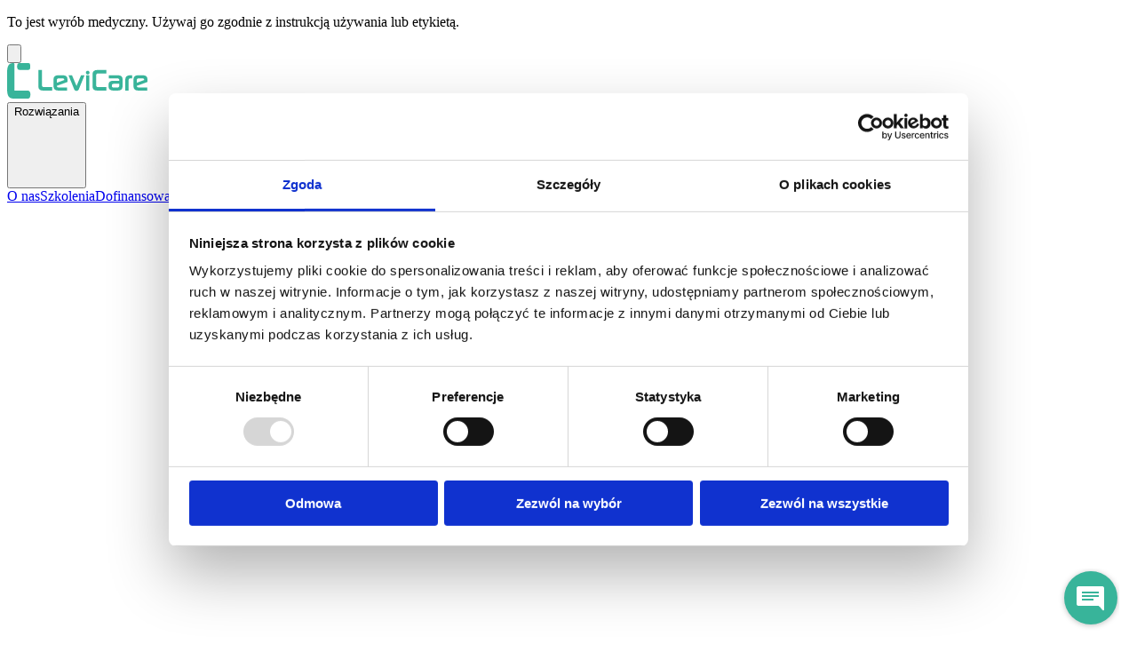

--- FILE ---
content_type: text/html
request_url: https://levicare.pl/?taxonomy=product_shipping_class&term=montaz
body_size: 25766
content:
<!DOCTYPE html><html lang="pl" class="scroll-smooth" data-beasties-container><head>
  <base href="/">

  <title>LeviCare </title>

  <meta charset="utf-8">
  <meta name="description" content="Podnośniki dla osób niepełnosprawnych i systemy rehabilitacyjne. Pomagamy opiekunom, ich podopiecznym i terapeutom. Działamy na całą Polskę.">
  <meta name="viewport" content="width=device-width, initial-scale=1, viewport-fit=cover">
  <meta name="format-detection" content="telephone=no">
  <meta name="theme-color" content="#39B49A">

  <link rel="icon" type="image/png" href="/favicon-96x96.png" sizes="96x96">
  <link rel="icon" type="image/svg+xml" href="/favicon.svg">
  <link rel="shortcut icon" href="/favicon.ico">
  <link rel="apple-touch-icon" sizes="180x180" href="/apple-touch-icon.png">

  <link rel="preconnect" href="https://fonts.googleapis.com">
  <link rel="preconnect" href="https://fonts.gstatic.com" crossorigin>
  <style>@font-face{font-family:'Geist';font-style:normal;font-weight:400;font-display:swap;src:url(https://fonts.gstatic.com/s/geist/v4/gyByhwUxId8gMEwYGFWfOw.woff2) format('woff2');unicode-range:U+0301, U+0400-045F, U+0490-0491, U+04B0-04B1, U+2116;}@font-face{font-family:'Geist';font-style:normal;font-weight:400;font-display:swap;src:url(https://fonts.gstatic.com/s/geist/v4/gyByhwUxId8gMEwSGFWfOw.woff2) format('woff2');unicode-range:U+0100-02BA, U+02BD-02C5, U+02C7-02CC, U+02CE-02D7, U+02DD-02FF, U+0304, U+0308, U+0329, U+1D00-1DBF, U+1E00-1E9F, U+1EF2-1EFF, U+2020, U+20A0-20AB, U+20AD-20C0, U+2113, U+2C60-2C7F, U+A720-A7FF;}@font-face{font-family:'Geist';font-style:normal;font-weight:400;font-display:swap;src:url(https://fonts.gstatic.com/s/geist/v4/gyByhwUxId8gMEwcGFU.woff2) format('woff2');unicode-range:U+0000-00FF, U+0131, U+0152-0153, U+02BB-02BC, U+02C6, U+02DA, U+02DC, U+0304, U+0308, U+0329, U+2000-206F, U+20AC, U+2122, U+2191, U+2193, U+2212, U+2215, U+FEFF, U+FFFD;}@font-face{font-family:'Geist';font-style:normal;font-weight:500;font-display:swap;src:url(https://fonts.gstatic.com/s/geist/v4/gyByhwUxId8gMEwYGFWfOw.woff2) format('woff2');unicode-range:U+0301, U+0400-045F, U+0490-0491, U+04B0-04B1, U+2116;}@font-face{font-family:'Geist';font-style:normal;font-weight:500;font-display:swap;src:url(https://fonts.gstatic.com/s/geist/v4/gyByhwUxId8gMEwSGFWfOw.woff2) format('woff2');unicode-range:U+0100-02BA, U+02BD-02C5, U+02C7-02CC, U+02CE-02D7, U+02DD-02FF, U+0304, U+0308, U+0329, U+1D00-1DBF, U+1E00-1E9F, U+1EF2-1EFF, U+2020, U+20A0-20AB, U+20AD-20C0, U+2113, U+2C60-2C7F, U+A720-A7FF;}@font-face{font-family:'Geist';font-style:normal;font-weight:500;font-display:swap;src:url(https://fonts.gstatic.com/s/geist/v4/gyByhwUxId8gMEwcGFU.woff2) format('woff2');unicode-range:U+0000-00FF, U+0131, U+0152-0153, U+02BB-02BC, U+02C6, U+02DA, U+02DC, U+0304, U+0308, U+0329, U+2000-206F, U+20AC, U+2122, U+2191, U+2193, U+2212, U+2215, U+FEFF, U+FFFD;}</style>

  <!-- Google Tag Manager -->
  <script>(function(w,d,s,l,i){w[l]=w[l]||[];w[l].push({'gtm.start': new Date().getTime(),event:'gtm.js'});var f=d.getElementsByTagName(s)[0], j=d.createElement(s),dl=l!='dataLayer'?'&l='+l:'';j.async=true;j.src= 'https://www.googletagmanager.com/gtm.js?id='+i+dl;f.parentNode.insertBefore(j,f);})(window,document,'script','dataLayer','GTM-5WWHH3L9');</script>
  <!-- End Google Tag Manager -->
<style>@layer properties{@supports (((-webkit-hyphens:none)) and (not (margin-trim:inline))) or ((-moz-orient:inline) and (not (color:rgb(from red r g b)))){*,:before,:after{--tw-rotate-x:initial;--tw-rotate-y:initial;--tw-rotate-z:initial;--tw-skew-x:initial;--tw-skew-y:initial;--tw-space-y-reverse:0;--tw-divide-y-reverse:0;--tw-border-style:solid;--tw-gradient-position:initial;--tw-gradient-from:#0000;--tw-gradient-via:#0000;--tw-gradient-to:#0000;--tw-gradient-stops:initial;--tw-gradient-via-stops:initial;--tw-gradient-from-position:0%;--tw-gradient-via-position:50%;--tw-gradient-to-position:100%;--tw-font-weight:initial;--tw-shadow:0 0 #0000;--tw-shadow-color:initial;--tw-shadow-alpha:100%;--tw-inset-shadow:0 0 #0000;--tw-inset-shadow-color:initial;--tw-inset-shadow-alpha:100%;--tw-ring-color:initial;--tw-ring-shadow:0 0 #0000;--tw-inset-ring-color:initial;--tw-inset-ring-shadow:0 0 #0000;--tw-ring-inset:initial;--tw-ring-offset-width:0px;--tw-ring-offset-color:#fff;--tw-ring-offset-shadow:0 0 #0000;--tw-blur:initial;--tw-brightness:initial;--tw-contrast:initial;--tw-grayscale:initial;--tw-hue-rotate:initial;--tw-invert:initial;--tw-opacity:initial;--tw-saturate:initial;--tw-sepia:initial;--tw-drop-shadow:initial;--tw-drop-shadow-color:initial;--tw-drop-shadow-alpha:100%;--tw-drop-shadow-size:initial;--tw-content:"";--tw-outline-style:solid;--tw-translate-x:0;--tw-translate-y:0;--tw-translate-z:0}}}@layer theme{:root{--font-sans:"Geist",sans-serif;--font-mono:ui-monospace,SFMono-Regular,Menlo,Monaco,Consolas,"Liberation Mono","Courier New",monospace;--color-red-100:#fff3f1;--color-red-600:#f67f6c;--color-red-800:#be2010;--color-green-100:#e5f8f2;--color-green-300:#5dcab1;--color-green-400:#39b49a;--color-green-500:#209e85;--color-green-600:#09836e;--color-blue-200:#d9e8f6;--color-neutral-100:#f6f6f6;--color-neutral-200:#f2f2f2;--color-neutral-300:#e3e3e3;--color-neutral-400:#c2c2c2;--color-neutral-500:#8f8f8f;--color-neutral-800:#535353;--color-neutral-900:#3d3d3d;--color-black:#000;--color-white:#fff;--spacing:.25rem;--container-xl:36rem;--container-6xl:72rem;--text-xs:.75rem;--text-xs--line-height:calc(1/.75);--text-sm:.875rem;--text-sm--line-height:calc(1.25/.875);--text-lg:1.125rem;--text-lg--line-height:calc(1.75/1.125);--text-xl:1.25rem;--text-xl--line-height:calc(1.75/1.25);--text-2xl:1.5rem;--text-2xl--line-height:calc(2/1.5);--text-3xl:1.875rem;--text-3xl--line-height: 1.2 ;--font-weight-medium:500;--radius-sm:.25rem;--radius-lg:.5rem;--radius-2xl:1rem;--radius-3xl:1.5rem;--animate-spin:spin 1s linear infinite;--aspect-video:16/9;--default-transition-duration:.15s;--default-transition-timing-function:cubic-bezier(.4,0,.2,1);--default-font-family:var(--font-sans);--default-mono-font-family:var(--font-mono);--color-neutral-1000:#2b2b2b}}@layer base{*,:after,:before{box-sizing:border-box;border:0 solid;margin:0;padding:0}html{-webkit-text-size-adjust:100%;tab-size:4;line-height:1.5;font-family:var(--default-font-family,ui-sans-serif,system-ui,sans-serif,"Apple Color Emoji","Segoe UI Emoji","Segoe UI Symbol","Noto Color Emoji");font-feature-settings:var(--default-font-feature-settings,normal);font-variation-settings:var(--default-font-variation-settings,normal);-webkit-tap-highlight-color:transparent}h2{font-size:inherit;font-weight:inherit}a{color:inherit;-webkit-text-decoration:inherit;text-decoration:inherit}ul{list-style:none}img,svg,iframe{vertical-align:middle;display:block}img{max-width:100%;height:auto}button,input{font:inherit;font-feature-settings:inherit;font-variation-settings:inherit;letter-spacing:inherit;color:inherit;opacity:1;background-color:#0000;border-radius:0}button,input:where([type=button],[type=reset],[type=submit]){appearance:button}}@layer components{.button-solid{justify-content:center;align-items:center;gap:calc(var(--spacing)*3);background-color:var(--color-green-400);padding-inline:calc(var(--spacing)*6);padding-block:calc(var(--spacing)*3);--tw-font-weight:var(--font-weight-medium);font-weight:var(--font-weight-medium);border-radius:3.40282e38px;display:inline-flex}.button-solid:hover{background-color:var(--color-green-500)}.button-solid:active{background-color:var(--color-green-300)}.button-solid:focus{outline-style:var(--tw-outline-style);outline-offset:2px;outline-width:2px;outline-color:var(--color-black)}.button-outline,.button-ghost{align-items:center;gap:calc(var(--spacing)*3);background-color:var(--color-white);padding-inline:calc(var(--spacing)*6);padding-block:calc(var(--spacing)*3);--tw-font-weight:var(--font-weight-medium);font-weight:var(--font-weight-medium);border-radius:3.40282e38px;display:inline-flex}.button-outline{border-style:var(--tw-border-style);border-width:1px;border-color:var(--color-neutral-400)}.button-outline:hover,.button-ghost:hover{background-color:var(--color-neutral-200)}.button-outline:active,.button-ghost:active{background-color:var(--color-neutral-300)}.button-outline:focus,.button-ghost:focus{outline-style:var(--tw-outline-style);outline-offset:2px;outline-width:2px;outline-color:var(--color-black)}.tab{min-width:calc(var(--spacing)*30);justify-content:center;align-items:center;gap:calc(var(--spacing)*3);padding-inline:calc(var(--spacing)*6);padding-block:calc(var(--spacing)*3);--tw-font-weight:var(--font-weight-medium);font-weight:var(--font-weight-medium);transition-property:color,background-color,border-color,outline-color,text-decoration-color,fill,stroke,--tw-gradient-from,--tw-gradient-via,--tw-gradient-to;transition-timing-function:var(--tw-ease,var(--default-transition-timing-function));transition-duration:var(--tw-duration,var(--default-transition-duration));border-radius:3.40282e38px;display:inline-flex}.tab:not(.active){border-style:var(--tw-border-style);border-width:1px;border-color:var(--color-neutral-400);background-color:var(--color-white);color:var(--color-neutral-800)}@media (hover:hover){.tab:not(.active):hover{background-color:var(--color-neutral-200)}}.tab:not(.active):hover{background-color:var(--color-neutral-200)}.tab:not(.active):active{background-color:var(--color-neutral-300)}.tab.active{background-color:var(--color-green-400);color:var(--color-black)}.tab.active:hover{background-color:var(--color-green-500)}.tab.active:active{background-color:var(--color-green-300)}.tab:focus{outline-style:var(--tw-outline-style);outline-offset:2px;outline-width:2px;outline-color:var(--color-black)}.link{align-items:center;gap:calc(var(--spacing)*2);border-radius:var(--radius-sm);padding-block:calc(var(--spacing)*2);display:flex}.link:hover{text-decoration-line:underline;-webkit-text-decoration-color:var(--color-green-400);text-decoration-color:var(--color-green-400);text-underline-offset:2px;text-decoration-thickness:2px}.link:focus{outline-style:var(--tw-outline-style);outline-offset:2px;outline-width:2px;outline-color:var(--color-green-400)}.link-nav{align-items:center;gap:calc(var(--spacing)*2);border-radius:var(--radius-sm);width:100%;padding-block:calc(var(--spacing)*3);--tw-font-weight:var(--font-weight-medium);font-weight:var(--font-weight-medium);display:flex}.link-nav:hover{text-decoration-line:underline;-webkit-text-decoration-color:var(--color-green-400);text-decoration-color:var(--color-green-400);text-underline-offset:2px;text-decoration-thickness:2px}.link-nav:focus{outline-style:var(--tw-outline-style);outline-offset:2px;outline-width:2px;outline-color:var(--color-green-400)}.form-control{appearance:none;border-radius:var(--radius-lg);background-color:var(--color-white);width:100%;padding:calc(var(--spacing)*3);display:block}.form-control::placeholder{color:var(--color-neutral-800)}.form-control{--tw-ring-shadow:var(--tw-ring-inset,)0 0 0 calc(1px + var(--tw-ring-offset-width))var(--tw-ring-color,currentcolor);box-shadow:var(--tw-inset-shadow),var(--tw-inset-ring-shadow),var(--tw-ring-offset-shadow),var(--tw-ring-shadow),var(--tw-shadow);--tw-ring-color:var(--color-neutral-400);transition-property:box-shadow;transition-timing-function:var(--tw-ease,var(--default-transition-timing-function));transition-duration:var(--tw-duration,var(--default-transition-duration));--tw-ring-inset:inset}.form-control::-webkit-search-cancel-button{appearance:none!important;display:none!important}.form-control:hover{--tw-ring-color:var(--color-neutral-500)}.form-control:focus{--tw-ring-shadow:var(--tw-ring-inset,)0 0 0 calc(2px + var(--tw-ring-offset-width))var(--tw-ring-color,currentcolor);box-shadow:var(--tw-inset-shadow),var(--tw-inset-ring-shadow),var(--tw-ring-offset-shadow),var(--tw-ring-shadow),var(--tw-shadow);--tw-ring-color:var(--color-black);--tw-outline-style:none;outline-style:none}}@layer utilities{.absolute{position:absolute}.relative{position:relative}.sticky{position:sticky}.top-0{top:calc(var(--spacing)*0)}.top-\[3\.5\%\]{top:3.5%}.top-\[9\%\]{top:9%}.top-\[15\%\]{top:15%}.top-\[28\%\]{top:28%}.top-\[30\%\]{top:30%}.top-\[34\%\]{top:34%}.top-\[38\%\]{top:38%}.top-\[40\%\]{top:40%}.top-\[52\%\]{top:52%}.top-\[62\%\]{top:62%}.top-\[67\%\]{top:67%}.top-\[80\%\]{top:80%}.top-\[82\%\]{top:82%}.left-\[24\%\]{left:24%}.left-\[34\%\]{left:34%}.left-\[35\.5\%\]{left:35.5%}.left-\[36\%\]{left:36%}.left-\[44\%\]{left:44%}.left-\[44\.5\%\]{left:44.5%}.left-\[45\%\]{left:45%}.left-\[55\%\]{left:55%}.left-\[56\%\]{left:56%}.left-\[63\%\]{left:63%}.left-\[68\%\]{left:68%}.left-\[82\%\]{left:82%}.left-\[98\%\]{left:98%}.z-50{z-index:50}.mx-auto{margin-inline:auto}.-mt-5{margin-top:calc(var(--spacing)*-5)}.mt-4{margin-top:calc(var(--spacing)*4)}.mt-8{margin-top:calc(var(--spacing)*8)}.mt-10{margin-top:calc(var(--spacing)*10)}.mt-18{margin-top:calc(var(--spacing)*18)}.-ml-5{margin-left:calc(var(--spacing)*-5)}.block{display:block}.flex{display:flex}.grid{display:grid}.hidden{display:none}.aspect-video{aspect-ratio:var(--aspect-video)}.h-4{height:calc(var(--spacing)*4)}.h-6{height:calc(var(--spacing)*6)}.h-12{height:calc(var(--spacing)*12)}.h-auto{height:auto}.h-full{height:100%}.w-4{width:calc(var(--spacing)*4)}.w-6{width:calc(var(--spacing)*6)}.w-12{width:calc(var(--spacing)*12)}.w-full{width:100%}.max-w-6xl{max-width:var(--container-6xl)}.flex-1{flex:1}.flex-shrink-0{flex-shrink:0}.transform{transform:var(--tw-rotate-x,)var(--tw-rotate-y,)var(--tw-rotate-z,)var(--tw-skew-x,)var(--tw-skew-y,)}.flex-col{flex-direction:column}.items-center{align-items:center}.justify-between{justify-content:space-between}.gap-2{gap:calc(var(--spacing)*2)}.gap-4{gap:calc(var(--spacing)*4)}.gap-6{gap:calc(var(--spacing)*6)}.gap-8{gap:calc(var(--spacing)*8)}.self-center{align-self:center}.scroll-smooth{scroll-behavior:smooth}.rounded{border-radius:.25rem}.rounded-2xl{border-radius:var(--radius-2xl)}.rounded-3xl{border-radius:var(--radius-3xl)}.rounded-full{border-radius:3.40282e38px}.rounded-sm{border-radius:var(--radius-sm)}.border-t{border-top-style:var(--tw-border-style);border-top-width:1px}.border-b{border-bottom-style:var(--tw-border-style);border-bottom-width:1px}.border-neutral-300{border-color:var(--color-neutral-300)}.border-neutral-1000{border-color:var(--color-neutral-1000)}.bg-black{background-color:var(--color-black)}.bg-blue-200{background-color:var(--color-blue-200)}.bg-green-100{background-color:var(--color-green-100)}.bg-green-400{background-color:var(--color-green-400)}.bg-neutral-100{background-color:var(--color-neutral-100)}.bg-white{background-color:var(--color-white)}.bg-radial-\[at_50\%_-8\%\]{--tw-gradient-position:at 50% -8%;background-image:radial-gradient(var(--tw-gradient-stops,at 50% -8%))}.from-green-300\/30{--tw-gradient-from:#5dcab14d}@supports (color:color-mix(in lab,red,red)){.from-green-300\/30{--tw-gradient-from:color-mix(in oklab,var(--color-green-300)30%,transparent)}}.from-green-300\/30{--tw-gradient-stops:var(--tw-gradient-via-stops,var(--tw-gradient-position),var(--tw-gradient-from)var(--tw-gradient-from-position),var(--tw-gradient-to)var(--tw-gradient-to-position))}.to-black{--tw-gradient-to:var(--color-black);--tw-gradient-stops:var(--tw-gradient-via-stops,var(--tw-gradient-position),var(--tw-gradient-from)var(--tw-gradient-from-position),var(--tw-gradient-to)var(--tw-gradient-to-position))}.fill-current{fill:currentColor}.fill-white{fill:var(--color-white)}.stroke-current{stroke:currentColor}.object-cover{object-fit:cover}.p-2{padding:calc(var(--spacing)*2)}.p-3{padding:calc(var(--spacing)*3)}.p-4{padding:calc(var(--spacing)*4)}.p-6{padding:calc(var(--spacing)*6)}.px-3{padding-inline:calc(var(--spacing)*3)}.px-4{padding-inline:calc(var(--spacing)*4)}.py-2{padding-block:calc(var(--spacing)*2)}.py-4{padding-block:calc(var(--spacing)*4)}.py-8{padding-block:calc(var(--spacing)*8)}.py-10{padding-block:calc(var(--spacing)*10)}.py-18{padding-block:calc(var(--spacing)*18)}.pb-4{padding-bottom:calc(var(--spacing)*4)}.pb-8{padding-bottom:calc(var(--spacing)*8)}.text-center{text-align:center}.text-left{text-align:left}.text-2xl{font-size:var(--text-2xl);line-height:var(--tw-leading,var(--text-2xl--line-height))}.text-3xl{font-size:var(--text-3xl);line-height:var(--tw-leading,var(--text-3xl--line-height))}.text-sm{font-size:var(--text-sm);line-height:var(--tw-leading,var(--text-sm--line-height))}.font-medium{--tw-font-weight:var(--font-weight-medium);font-weight:var(--font-weight-medium)}.text-green-600{color:var(--color-green-600)}.text-white{color:var(--color-white)}.before\:absolute:before{content:var(--tw-content);position:absolute}.before\:inset-0:before{content:var(--tw-content);inset:calc(var(--spacing)*0)}.focus\:outline-2:focus{outline-style:var(--tw-outline-style);outline-width:2px}.focus\:outline-offset-2:focus{outline-offset:2px}.focus\:outline-green-400:focus{outline-color:var(--color-green-400)}.focus\:outline-none:focus{--tw-outline-style:none;outline-style:none}@media (min-width:48rem){.md\:grid-cols-2{grid-template-columns:repeat(2,minmax(0,1fr))}}@media (min-width:64rem){.lg\:pointer-events-none{pointer-events:none}.lg\:-top-14{top:calc(var(--spacing)*-14)}.lg\:left-0{left:calc(var(--spacing)*0)}.lg\:order-last{order:9999}.lg\:col-span-3{grid-column:span 3/span 3}.lg\:col-span-4{grid-column:span 4/span 4}.lg\:col-span-7{grid-column:span 7/span 7}.lg\:col-start-6{grid-column-start:6}.lg\:col-start-9{grid-column-start:9}.lg\:mx-auto{margin-inline:auto}.lg\:mt-4{margin-top:calc(var(--spacing)*4)}.lg\:mt-14{margin-top:calc(var(--spacing)*14)}.lg\:mt-18{margin-top:calc(var(--spacing)*18)}.lg\:ml-auto{margin-left:auto}.lg\:block{display:block}.lg\:flex{display:flex}.lg\:hidden{display:none}.lg\:aspect-auto{aspect-ratio:auto}.lg\:h-6{height:calc(var(--spacing)*6)}.lg\:h-10{height:calc(var(--spacing)*10)}.lg\:h-120{height:calc(var(--spacing)*120)}.lg\:w-10{width:calc(var(--spacing)*10)}.lg\:w-auto{width:auto}.lg\:w-full{width:100%}.lg\:max-w-6xl{max-width:var(--container-6xl)}.lg\:flex-1{flex:1}.lg\:flex-auto{flex:auto}.lg\:flex-shrink-0{flex-shrink:0}.lg\:grid-cols-3{grid-template-columns:repeat(3,minmax(0,1fr))}.lg\:grid-cols-6{grid-template-columns:repeat(6,minmax(0,1fr))}.lg\:grid-cols-12{grid-template-columns:repeat(12,minmax(0,1fr))}.lg\:flex-row{flex-direction:row}.lg\:items-center{align-items:center}.lg\:justify-between{justify-content:space-between}.lg\:gap-4{gap:calc(var(--spacing)*4)}.lg\:gap-6{gap:calc(var(--spacing)*6)}.lg\:gap-8{gap:calc(var(--spacing)*8)}.lg\:gap-14{gap:calc(var(--spacing)*14)}.lg\:gap-y-14{row-gap:calc(var(--spacing)*14)}.lg\:self-auto{align-self:auto}.lg\:border-0{border-style:var(--tw-border-style);border-width:0}.lg\:border-t{border-top-style:var(--tw-border-style);border-top-width:1px}.lg\:border-r{border-right-style:var(--tw-border-style);border-right-width:1px}.lg\:border-b{border-bottom-style:var(--tw-border-style);border-bottom-width:1px}.lg\:border-neutral-300{border-color:var(--color-neutral-300)}.lg\:border-neutral-1000{border-color:var(--color-neutral-1000)}.lg\:p-0{padding:calc(var(--spacing)*0)}.lg\:p-14{padding:calc(var(--spacing)*14)}.lg\:px-3{padding-inline:calc(var(--spacing)*3)}.lg\:py-0{padding-block:calc(var(--spacing)*0)}.lg\:py-2{padding-block:calc(var(--spacing)*2)}.lg\:py-4{padding-block:calc(var(--spacing)*4)}.lg\:py-14{padding-block:calc(var(--spacing)*14)}.lg\:py-24{padding-block:calc(var(--spacing)*24)}.lg\:py-30{padding-block:calc(var(--spacing)*30)}.lg\:pt-6{padding-top:calc(var(--spacing)*6)}.lg\:pb-0{padding-bottom:calc(var(--spacing)*0)}}}:root{--swiper-theme-color:#007aff}@property --tw-rotate-x{syntax:"*";inherits:false}@property --tw-rotate-y{syntax:"*";inherits:false}@property --tw-rotate-z{syntax:"*";inherits:false}@property --tw-skew-x{syntax:"*";inherits:false}@property --tw-skew-y{syntax:"*";inherits:false}@property --tw-space-y-reverse{syntax:"*";inherits:false;initial-value:0}@property --tw-divide-y-reverse{syntax:"*";inherits:false;initial-value:0}@property --tw-border-style{syntax:"*";inherits:false;initial-value:solid}@property --tw-gradient-position{syntax:"*";inherits:false}@property --tw-gradient-from{syntax:"<color>";inherits:false;initial-value:#0000}@property --tw-gradient-via{syntax:"<color>";inherits:false;initial-value:#0000}@property --tw-gradient-to{syntax:"<color>";inherits:false;initial-value:#0000}@property --tw-gradient-stops{syntax:"*";inherits:false}@property --tw-gradient-via-stops{syntax:"*";inherits:false}@property --tw-gradient-from-position{syntax:"<length-percentage>";inherits:false;initial-value:0%}@property --tw-gradient-via-position{syntax:"<length-percentage>";inherits:false;initial-value:50%}@property --tw-gradient-to-position{syntax:"<length-percentage>";inherits:false;initial-value:100%}@property --tw-font-weight{syntax:"*";inherits:false}@property --tw-shadow{syntax:"*";inherits:false;initial-value:0 0 #0000}@property --tw-shadow-color{syntax:"*";inherits:false}@property --tw-shadow-alpha{syntax:"<percentage>";inherits:false;initial-value:100%}@property --tw-inset-shadow{syntax:"*";inherits:false;initial-value:0 0 #0000}@property --tw-inset-shadow-color{syntax:"*";inherits:false}@property --tw-inset-shadow-alpha{syntax:"<percentage>";inherits:false;initial-value:100%}@property --tw-ring-color{syntax:"*";inherits:false}@property --tw-ring-shadow{syntax:"*";inherits:false;initial-value:0 0 #0000}@property --tw-inset-ring-color{syntax:"*";inherits:false}@property --tw-inset-ring-shadow{syntax:"*";inherits:false;initial-value:0 0 #0000}@property --tw-ring-inset{syntax:"*";inherits:false}@property --tw-ring-offset-width{syntax:"<length>";inherits:false;initial-value:0}@property --tw-ring-offset-color{syntax:"*";inherits:false;initial-value:#fff}@property --tw-ring-offset-shadow{syntax:"*";inherits:false;initial-value:0 0 #0000}@property --tw-blur{syntax:"*";inherits:false}@property --tw-brightness{syntax:"*";inherits:false}@property --tw-contrast{syntax:"*";inherits:false}@property --tw-grayscale{syntax:"*";inherits:false}@property --tw-hue-rotate{syntax:"*";inherits:false}@property --tw-invert{syntax:"*";inherits:false}@property --tw-opacity{syntax:"*";inherits:false}@property --tw-saturate{syntax:"*";inherits:false}@property --tw-sepia{syntax:"*";inherits:false}@property --tw-drop-shadow{syntax:"*";inherits:false}@property --tw-drop-shadow-color{syntax:"*";inherits:false}@property --tw-drop-shadow-alpha{syntax:"<percentage>";inherits:false;initial-value:100%}@property --tw-drop-shadow-size{syntax:"*";inherits:false}@property --tw-content{syntax:"*";inherits:false;initial-value:""}@property --tw-outline-style{syntax:"*";inherits:false;initial-value:solid}@property --tw-translate-x{syntax:"*";inherits:false;initial-value:0}@property --tw-translate-y{syntax:"*";inherits:false;initial-value:0}@property --tw-translate-z{syntax:"*";inherits:false;initial-value:0}
</style><link rel="stylesheet" href="styles-APHNEOQM.css" media="print" onload="this.media='all'"><noscript><link rel="stylesheet" href="styles-APHNEOQM.css"></noscript><link as="image" href="/images/levicare-logo.svg" rel="preload" fetchpriority="high"><style ng-app-id="ng">[_nghost-ng-c4153195439]{display:block}</style><meta name="keywords" content="Levicare, levicare, LeviCare, levi, podnosniki levi, ośrodki levi, levi podnosniki, sprzet levi, Levicare sprzet, Sprzęt levicare, urządzenia levicare, Innowacyjne rozwiązania transferowe, systemy rehabilitacyjne, systemy rehabilitacyjne dla pacjentów, systemy rehabilitacyjne dla opiekunów, systemy rehabilitacyjne dla terapeutów, systemy do fizjoterapii, likwidacja barier, Likwidacja barier, Likwidacja Barier, podnośniki transferowe, podnośniki do opieki, podnośniki dla niepełnosprawnych, osoby z niepełnosprawnością, podnośniki dla osób z niepelnosprawnoscią, podnosniki dla osob z niepelnosprawnoscia, rozwiazania do fizjoterapii, polski producent podnosnikow, polskie podnosniki, Polskie podnośniki medyczne, bezpieczny transfer pacjenta, Podnośniki do opieki, Podnośniki do szpitali, podnosniki do szpitali, podnosniki do osrodkow, Podnośniki do ośrodków, podnośniki dla seniorów, pionizacja, Pionizacja pacjenta, opieka nad podopiecznym, sprzęt do opieki medycznej, sprzet do opieki medycznej, sprzęt do opieki, Podnośniki kapielowe, podnosniki kapielowe, podnośniki sufitowe, systemy sufitowe, systemy do podnosnikow, podnośniki ścienne, podnosniki scienne, podnosniki jezdne, Podnośniki jezdne, pionizacja, pionizator, pionizatory, przenoszenie niepelnosprawnych, przenoszenie osób niepełnosprawnych, pomoc w przenoszeniu, podnośnik do pomocy, podnosnik do pomocy, opieka nad niepelnosprawnymi, sprzet do opieki, sprzet do opieki nad niepelnosprawnymi, Sprzęt do opieki nad niepełnosprawnymi, sprzet do opieki nad osobami z niepelnosprawnoscia, osoby z niepelnosprawnoscia, osoby z niepelnosprawnosciami, Osoby z niepełnosprawnością, OzN, podnosniki transferowe, Podnośniki transferowa dla seniorów, Podnośniki transportowe dla osób niepełnosprawnych"></head>
<body><!--nghm--><script type="text/javascript" id="ng-event-dispatch-contract">(()=>{function p(t,n,r,o,e,i,f,m){return{eventType:t,event:n,targetElement:r,eic:o,timeStamp:e,eia:i,eirp:f,eiack:m}}function u(t){let n=[],r=e=>{n.push(e)};return{c:t,q:n,et:[],etc:[],d:r,h:e=>{r(p(e.type,e,e.target,t,Date.now()))}}}function s(t,n,r){for(let o=0;o<n.length;o++){let e=n[o];(r?t.etc:t.et).push(e),t.c.addEventListener(e,t.h,r)}}function c(t,n,r,o,e=window){let i=u(t);e._ejsas||(e._ejsas={}),e._ejsas[n]=i,s(i,r),s(i,o,!0)}window.__jsaction_bootstrap=c;})();
</script><script>window.__jsaction_bootstrap(document.body,"ng",["click","submit","input","compositionstart","compositionend"],["blur"]);</script>
  <!-- Google Tag Manager (noscript) -->
  <noscript><iframe src="https://www.googletagmanager.com/ns.html?id=GTM-5WWHH3L9" height="0" width="0" style="display:none;visibility:hidden"></iframe></noscript>
  <!-- End Google Tag Manager (noscript) -->

  <app-root ng-version="19.2.12" ngh="3" ng-server-context="ssg"><router-outlet></router-outlet><app-base-layout ngh="2"><div class="py-2 px-4 bg-blue-200"><p class="font-medium text-sm text-center">To jest wyrób medyczny. Używaj go zgodnie z instrukcją używania lub etykietą.</p></div><div class="sticky top-0 z-50 flex flex-col justify-between bg-white lg:-top-14 lg:left-0"><div class="bg-white lg:order-last"><div class="lg:flex lg:items-center lg:max-w-6xl lg:gap-4 lg:mx-auto lg:py-4 lg:px-3"><div class="flex items-center gap-2 p-2"><div class="flex-shrink-0 lg:hidden"><button aria-label="otwórz nawigację" type="button" class="block p-3" jsaction="click:;"><!----><svg viewBox="0 0 24 24" fill="none" xmlns="http://www.w3.org/2000/svg" class="w-6 h-6 stroke-current"><path d="M4 5H16" stroke-width="1.5" stroke-linecap="round" stroke-linejoin="round"/><path d="M4 12H20" stroke-width="1.5" stroke-linecap="round" stroke-linejoin="round"/><path d="M4 19H12" stroke-width="1.5" stroke-linecap="round" stroke-linejoin="round"/></svg><!----></button></div><div class="flex-shrink-0"><a routerlink aria-label="LeviCare" class="block rounded-sm focus:outline-2 focus:outline-green-400 focus:outline-offset-2" href="/" jsaction="click:;"><img width="158" height="40" ngsrc="/images/levicare-logo.svg" alt="LeviCare" priority loading="eager" fetchpriority="high" ng-img="true" src="/images/levicare-logo.svg"></a></div></div><div class="flex flex-col gap-4 p-4 lg:flex-1 lg:flex-row lg:items-center lg:p-0 hidden lg:flex"><div class="flex flex-col gap-2 lg:flex-row lg:items-center lg:gap-8 lg:ml-auto"><div class="relative"><button dropdown type="button" class="link-nav" jsaction="click:;"><span class="flex-shrink-0">Rozwiązania</span><span class="flex-shrink-0"><svg viewBox="0 0 16 16" xmlns="http://www.w3.org/2000/svg" class="w-4 h-4 stroke-current transform"><path d="M3.99985 6.00003L7.99987 10L11.9999 6" fill="none" stroke-width="1.5" stroke-miterlimit="16" stroke-linecap="round" stroke-linejoin="round"/></svg></span></button><!----></div><a routerlink="/o-nas" class="link-nav" href="/o-nas" jsaction="click:;">O nas</a><a routerlink="/szkolenia" class="link-nav" href="/szkolenia" jsaction="click:;">Szkolenia</a><a routerlink="/dofinansowania" class="link-nav" href="/dofinansowania" jsaction="click:;">Dofinansowania</a><a routerlink="/serwis/naprawa" class="link-nav" href="/serwis/naprawa" jsaction="click:;">Serwis</a><a routerlink="/kontakt" class="link-nav" href="/kontakt" jsaction="click:;">Kontakt</a></div><div class="self-center flex-shrink-0 lg:self-auto lg:ml-auto"><a href="https://sklep.levicare.pl/" target="_blank" rel="noopener" class="button-outline"><span class="flex-shrink-0"><svg viewBox="0 0 16 16" fill="none" xmlns="http://www.w3.org/2000/svg" class="w-4 h-4 stroke-current"><path d="M2.33337 7.33334V13C2.33337 13.7364 2.93033 14.3333 3.66671 14.3333H12.3334C13.0698 14.3333 13.6667 13.7364 13.6667 13V7.33334" stroke-width="1.5" stroke-linejoin="round"/><path d="M4.33337 12H7.00004" stroke-width="1.5" stroke-linecap="round" stroke-linejoin="round"/><path d="M3.33337 7.66666C4.43794 7.66666 5.33337 6.77126 5.33337 5.66666C5.33337 7 6.75751 7.66666 8.00004 7.66666C9.24257 7.66666 10.6667 7 10.6667 5.66666C10.6667 6.77126 11.5621 7.66666 12.6667 7.66666C13.7713 7.66666 14.6667 6.77126 14.6667 5.66666L13.3334 3.33333V2.33333C13.3334 1.96514 13.0349 1.66666 12.6667 1.66666H3.33337C2.96519 1.66666 2.66671 1.96514 2.66671 2.33333V3.33333L1.33337 5.66666C1.33337 6.77126 2.22881 7.66666 3.33337 7.66666Z" stroke-width="1.5" stroke-linejoin="round"/></svg></span><span class="flex-shrink-0">Do sklepu</span></a></div></div></div></div><div class="bg-white lg:border-b lg:border-neutral-300 hidden lg:block"><div class="flex flex-col gap-2 p-4 lg:flex-row lg:items-center lg:max-w-6xl lg:gap-4 lg:mx-auto lg:py-2 lg:px-3"><div class="border-t border-neutral-300 lg:hidden"></div><div class="flex flex-col items-center gap-2 lg:flex-row lg:gap-4 lg:ml-auto"><a routerlink="/projekty-eu" class="flex items-center gap-2 py-2 font-medium text-sm rounded focus:outline-offset-2 focus:outline-green-400 focus:outline-2" href="/projekty-eu" jsaction="click:;"><span class="flex-shrink-0"><img width="36" height="24" ngsrc="/images/eu-flag.svg" alt="European Union" loading="lazy" fetchpriority="auto" ng-img="true" src="/images/eu-flag.svg"></span><span class="flex-shrink-0">Dofinansowane przez UE</span></a><div class="hidden lg:block lg:h-6 lg:border-r lg:border-neutral-300"></div><div class="flex items-center"><a href="https://www.facebook.com/LeviCarePodnosniki" aria-label="facebook" target="_blank" rel="noopener" class="block p-3 rounded-full focus:outline-offset-2 focus:outline-green-400 focus:outline-2"><svg viewBox="0 0 16 16" xmlns="http://www.w3.org/2000/svg" class="w-4 h-4 fill-current stroke-current"><path d="M12.0625 2.90244L11.6416 2.83505C11.1793 2.76075 10.7135 2.71126 10.2461 2.68759L9.77832 2.67295H9.77148C8.75702 2.67295 7.86264 2.98245 7.22168 3.62412C6.58039 4.26626 6.25002 5.18325 6.25 6.28525V7.54795H4.21875V10.8604H6.25V15.3409C5.14055 15.0747 4.10438 14.5597 3.22266 13.8311L3.01953 13.6563C2.01495 12.764 1.26934 11.6191 0.859375 10.3429L0.782227 10.086C0.417272 8.79284 0.40624 7.42682 0.749023 6.13095L0.822266 5.87314C1.21214 4.58716 1.94029 3.43111 2.92773 2.52451L3.12793 2.34677C4.21764 1.41579 5.55197 0.816786 6.97168 0.620211C8.30258 0.435981 9.65699 0.61192 10.8936 1.129L11.1387 1.2374C12.4403 1.83727 13.5435 2.79796 14.3164 4.00498C15.0891 5.21187 15.4998 6.61489 15.5 8.04795L15.4922 8.38193C15.4229 9.93793 14.8713 11.4343 13.9131 12.6622L13.7012 12.921C12.6683 14.1294 11.2814 14.9723 9.74512 15.3399V10.8604H11.541L11.6064 10.4366L11.9609 8.12412L12.0488 7.54795H9.75V6.52451L9.74805 6.50205C9.74583 6.47801 9.74461 6.45387 9.74512 6.42978L9.75098 6.35752C9.77394 6.1851 9.8648 6.02865 10.0029 5.92295C10.141 5.81742 10.3151 5.77122 10.4873 5.79404L10.5205 5.79795H12.0625V2.90244Z"/></svg></a><a href="https://www.instagram.com/levicareltd" aria-label="instagram" target="_blank" rel="noopener" class="block p-3 rounded-full focus:outline-offset-2 focus:outline-green-400 focus:outline-2"><svg viewBox="0 0 16 16" xmlns="http://www.w3.org/2000/svg" class="w-4 h-4 fill-current stroke-current"><path d="M7.99963 1.16667C9.49133 1.16667 10.0002 1.172 10.485 1.18913L10.9977 1.21061H11.0094C11.4923 1.22059 11.9708 1.30226 12.4293 1.45182L12.6246 1.52018C12.9927 1.66268 13.3318 1.87016 13.6246 2.13346L13.7477 2.25065C14.0282 2.53075 14.2548 2.85954 14.4166 3.22038L14.4821 3.3776C14.6498 3.8283 14.7507 4.30073 14.7809 4.77995L14.7897 4.98698V4.99967C14.8245 5.77007 14.8336 6.01159 14.8336 7.99967C14.8336 9.49136 14.8283 10.0002 14.8112 10.485L14.7897 10.9977V11.0094C14.7783 11.5596 14.674 12.1041 14.4821 12.6198C14.3191 13.0426 14.0697 13.4271 13.7496 13.7477C13.4294 14.0684 13.0433 14.3185 12.6207 14.4821C12.1703 14.6496 11.6983 14.7508 11.2194 14.7809L11.0133 14.7897H11.0006C10.2299 14.8245 9.9883 14.8337 7.99963 14.8337C6.50853 14.8337 5.99994 14.8283 5.51526 14.8112L5.00256 14.7897H4.98987C4.50691 14.7797 4.02846 14.6981 3.56995 14.5485L3.37463 14.4801C3.00664 14.3376 2.66838 14.1291 2.37561 13.8659L2.25159 13.7497C1.93242 13.431 1.68378 13.0488 1.52014 12.6286C1.35104 12.1759 1.24963 11.7009 1.21936 11.2194L1.21057 11.0133V11.0007L1.18909 10.486C1.17197 9.99987 1.16663 9.49086 1.16663 7.99967C1.16663 6.50856 1.17197 5.99999 1.18909 5.5153L1.21057 5.0026V4.98991C1.22199 4.43964 1.32609 3.8953 1.51819 3.37956C1.6607 3.00984 1.86917 2.66962 2.13342 2.37565L2.25061 2.25163C2.56922 1.93259 2.95063 1.68281 3.37073 1.51921L3.3717 1.52018C3.82415 1.35115 4.29863 1.24972 4.77991 1.2194L4.98694 1.21061H4.99963C5.77004 1.1758 6.01154 1.16667 7.99963 1.16667ZM7.99963 1.48796C6.52968 1.48796 6.02663 1.49225 5.53577 1.50944L5.01428 1.53092C4.56279 1.53782 4.11522 1.61209 3.68616 1.75065L3.50159 1.81413C3.11767 1.95569 2.77044 2.18126 2.48401 2.47331C2.18667 2.76174 1.95741 3.11296 1.81409 3.50163C1.65509 3.93016 1.56165 4.37995 1.53674 4.83561L1.53088 5.01432C1.49504 5.79886 1.48792 6.04031 1.48792 7.99967C1.48792 9.95961 1.49503 10.2012 1.53088 10.986V10.985C1.53772 11.4368 1.61192 11.8848 1.75061 12.3141L1.81409 12.4987C1.95561 12.8824 2.18145 13.229 2.47327 13.5153V13.5163C2.76186 13.8137 3.11368 14.0429 3.50256 14.1862V14.1852C3.992 14.3667 4.5089 14.4633 5.03088 14.4694V14.4684C5.80238 14.5036 6.05411 14.5124 7.99963 14.5124C9.94491 14.5124 10.1974 14.5036 10.9684 14.4684L10.9694 14.4694C11.4264 14.4641 11.8798 14.3899 12.3141 14.2497L12.4987 14.1852L12.5045 14.1833C12.8384 14.0544 13.1455 13.8656 13.4108 13.6266L13.5211 13.5212C13.7741 13.2682 13.979 12.9719 14.1246 12.6462L14.1832 12.5046L14.1852 12.4987C14.3669 12.009 14.4632 11.4917 14.4694 10.9694L14.4684 10.9684C14.5036 10.1974 14.5123 9.94495 14.5123 7.99967C14.5123 6.52973 14.508 6.02667 14.4908 5.53581L14.4684 5.01432C14.4605 4.49796 14.3648 3.98688 14.1852 3.5026H14.1862C14.0608 3.1624 13.8696 2.85057 13.6246 2.58463L13.5162 2.47331C13.2296 2.18104 12.8819 1.95571 12.4977 1.81413H12.4987C12.0139 1.63423 11.5019 1.53875 10.985 1.53092H10.986C10.2011 1.49507 9.95957 1.48796 7.99963 1.48796Z"/><path d="M7.99963 4.734C8.81164 4.734 9.59291 5.03631 10.192 5.57873L10.3092 5.69103C10.9215 6.30343 11.2661 7.13362 11.2662 7.99962C11.2662 8.56487 11.1195 9.11948 10.8424 9.609L10.7155 9.81408C10.3566 10.3512 9.84642 10.77 9.24963 11.0172C8.65293 11.2643 7.99636 11.3297 7.36292 11.2037C6.80871 11.0935 6.29378 10.8413 5.8678 10.4742L5.69104 10.3092C5.29124 9.90939 5.00234 9.41397 4.85217 8.87169L4.79651 8.63732C4.68623 8.08289 4.72174 7.51041 4.89807 6.97619L4.98303 6.7506C5.19931 6.22847 5.54662 5.77258 5.98987 5.42638L6.18518 5.28478C6.65509 4.9708 7.19754 4.78438 7.75842 4.74279L7.99963 4.734ZM9.12659 5.2799C8.6557 5.08487 8.14368 5.01577 7.64026 5.07775L7.42542 5.11193C6.92583 5.21132 6.46177 5.43826 6.07776 5.76916L5.9176 5.91759C5.55732 6.27788 5.29817 6.72486 5.16272 7.21349L5.11194 7.42541C4.99833 7.99658 5.05707 8.58854 5.27991 9.12658C5.47489 9.59731 5.78753 10.0088 6.18713 10.3209L6.36389 10.4488C6.84801 10.7723 7.41741 10.9449 7.99963 10.9449C8.68286 10.9449 9.3419 10.7071 9.86584 10.2779L10.0826 10.0826C10.6349 9.5304 10.9449 8.7806 10.9449 7.99962C10.9449 7.4174 10.7723 6.848 10.4489 6.36388C10.1253 5.87963 9.66465 5.50277 9.12659 5.2799Z"/><path d="M11.9147 4.96533C12.4007 4.96533 12.7947 4.57134 12.7947 4.08533C12.7947 3.59932 12.4007 3.20533 11.9147 3.20533C11.4287 3.20533 11.0347 3.59932 11.0347 4.08533C11.0347 4.57134 11.4287 4.96533 11.9147 4.96533Z" stroke="none"/></svg></a><a href="https://www.linkedin.com/company/levicare-active" aria-label="linkedin" target="_blank" rel="noopener" class="block p-3 rounded-full focus:outline-offset-2 focus:outline-green-400 focus:outline-2"><svg viewBox="0 0 16 16" xmlns="http://www.w3.org/2000/svg" class="w-4 h-4 fill-current stroke-current"><path d="M0.666992 0.5H15.333C15.4194 0.5 15.4526 0.526832 15.4629 0.537109C15.4732 0.547386 15.5 0.580616 15.5 0.666992V15.333C15.5 15.4194 15.4732 15.4526 15.4629 15.4629C15.4526 15.4732 15.4194 15.5 15.333 15.5H0.666992C0.580616 15.5 0.547386 15.4732 0.537109 15.4629C0.526832 15.4526 0.5 15.4194 0.5 15.333V0.666992C0.5 0.580616 0.526832 0.547386 0.537109 0.537109C0.547386 0.526832 0.580616 0.5 0.666992 0.5ZM1.90039 14.167H5.2998V5.5H1.90039V14.167ZM10.7998 5.36621C10.0791 5.36625 9.49092 5.5568 9.0332 5.84473V5.5H5.7666V14.167H9.16699V9.86621C9.16702 9.36162 9.20703 8.99627 9.33301 8.76074C9.38799 8.65804 9.45692 8.58549 9.55176 8.53418C9.65151 8.48032 9.8104 8.43363 10.0664 8.43359C10.2853 8.43359 10.4035 8.48367 10.4707 8.53125C10.5392 8.57987 10.5999 8.6579 10.6494 8.78711C10.7598 9.07534 10.7666 9.47449 10.7666 9.93359V14.167H14.167V9.5332C14.167 8.4863 14.0536 7.44389 13.5557 6.65723C13.0252 5.81941 12.1252 5.36621 10.7998 5.36621ZM3.5332 1.63379C2.44185 1.63386 1.63386 2.5394 1.63379 3.5332C1.63379 4.62462 2.53936 5.43352 3.5332 5.43359C4.60935 5.43359 5.43359 4.60935 5.43359 3.5332C5.43352 2.4418 4.52706 1.63379 3.5332 1.63379Z"/></svg></a></div></div></div></div></div><router-outlet></router-outlet><app-home-page ngh="1"><div class="bg-green-100"><div class="grid gap-6 py-10 px-4 lg:grid-cols-12 lg:items-center lg:max-w-6xl lg:mx-auto lg:py-24 lg:px-3"><div class="lg:col-span-7 lg:col-start-6 lg:order-last"><img width="648" height="516" src="/images/hero.jpg" srcset="/images/hero@2x.jpg 2x" alt="LeviCare" class="w-full h-auto object-cover rounded-3xl"></div><div class="space-y-6 lg:col-span-4"><h2 class="font-medium text-3xl">Bezpieczny transfer. <span class="text-green-600">Aktywna rehabilitacja.</span> Realne wsparcie.</h2><p>Projektujemy i dostarczamy innowacyjne rozwiązania transferowe oraz systemy do dynamicznej rehabilitacji. Nasze produkty pomagają osobom z ograniczeniami ruchowymi odzyskać niezależność i poprawić komfort życia. Wspieramy pacjentów, opiekunów i fizjoterapeutów – każdego dnia, w każdej sytuacji.</p><a routerlink="/kontakt" class="button-solid" href="/kontakt" jsaction="click:;"><span class="flex-shrink-0">Dobierz rozwiązanie</span><span class="flex-shrink-0"><svg viewBox="0 0 16 16" fill="none" xmlns="http://www.w3.org/2000/svg" class="w-4 h-4 stroke-current"><path d="M6.00003 4L10 8L6 12" stroke-width="1.5" stroke-miterlimit="16" stroke-linecap="round" stroke-linejoin="round"/></svg></span></a></div></div></div><div class="bg-white"><div class="py-10 px-4 lg:max-w-6xl lg:mx-auto lg:py-30 lg:px-3"><h2 class="font-medium text-3xl text-center">Rozwiązania</h2><div class="grid gap-6 mt-10 md:grid-cols-2 lg:grid-cols-3 lg:gap-y-14 lg:mt-18"><div class="relative"><img width="360" height="288" src="/images/solutions/klienci-indywidualni.jpg" srcset="/images/solutions/klienci-indywidualni@2x.jpg 2x" alt="Klienci indywidualni" class="w-full h-auto object-cover rounded-3xl"><p class="mt-4"><a routerlink="/rozwiazania/klienci-indywidualni" class="block font-medium rounded focus:outline-offset-2 focus:outline-green-400 focus:outline-2 before:absolute before:inset-0" href="/rozwiazania/klienci-indywidualni" jsaction="click:;">Klienci indywidualni</a></p></div><div class="relative"><img width="360" height="288" src="/images/solutions/osrodki-opieki.jpg" srcset="/images/solutions/osrodki-opieki@2x.jpg 2x" alt="Ośrodki opieki" class="w-full h-auto object-cover rounded-3xl"><p class="mt-4"><a routerlink="/rozwiazania/osrodki-opieki" class="block font-medium rounded focus:outline-offset-2 focus:outline-green-400 focus:outline-2 before:absolute before:inset-0" href="/rozwiazania/osrodki-opieki" jsaction="click:;">Ośrodki opieki</a></p></div><div class="relative"><img width="360" height="288" src="/images/solutions/architekci.jpg" srcset="/images/solutions/architekci@2x.jpg 2x" alt="Architekci" class="w-full h-auto object-cover rounded-3xl"><p class="mt-4"><a routerlink="/rozwiazania/architekci" class="block font-medium rounded focus:outline-offset-2 focus:outline-green-400 focus:outline-2 before:absolute before:inset-0" href="/rozwiazania/architekci" jsaction="click:;">Architekci</a></p></div><div class="relative"><img width="360" height="288" src="/images/solutions/osrodki-fizjoterapii.jpg" srcset="/images/solutions/osrodki-fizjoterapii@2x.jpg 2x" alt="Ośrodki fizjoterapii" class="w-full h-auto object-cover rounded-3xl"><p class="mt-4"><a routerlink="/rozwiazania/osrodki-fizjoterapii" class="block font-medium rounded focus:outline-offset-2 focus:outline-green-400 focus:outline-2 before:absolute before:inset-0" href="/rozwiazania/osrodki-fizjoterapii" jsaction="click:;">Ośrodki fizjoterapii</a></p></div><div class="relative"><img width="360" height="288" src="/images/solutions/likwidacja-barier-architektonicznych.jpg" srcset="/images/solutions/likwidacja-barier-architektonicznych@2x.jpg 2x" alt="Likwidacja barier architektonicznych" class="w-full h-auto object-cover rounded-3xl"><p class="mt-4"><a routerlink="/rozwiazania/likwidacja-barier-architektonicznych" class="block font-medium rounded focus:outline-offset-2 focus:outline-green-400 focus:outline-2 before:absolute before:inset-0" href="/rozwiazania/likwidacja-barier-architektonicznych" jsaction="click:;">Likwidacja barier architektonicznych</a></p></div><div class="relative"><img width="360" height="288" src="/images/solutions/dystrybutorzy.jpg" srcset="/images/solutions/dystrybutorzy@2x.jpg 2x" alt="Dystrybutorzy" class="w-full h-auto object-cover rounded-3xl"><p class="mt-4"><a routerlink="/rozwiazania/dystrybutorzy" class="block font-medium rounded focus:outline-offset-2 focus:outline-green-400 focus:outline-2 before:absolute before:inset-0" href="/rozwiazania/dystrybutorzy" jsaction="click:;">Dystrybutorzy</a></p></div></div></div></div><div class="bg-neutral-100"><div class="grid gap-6 py-10 px-4 lg:grid-cols-12 lg:items-center lg:max-w-6xl lg:mx-auto lg:py-24 lg:px-3"><div class="lg:col-span-7 lg:col-start-6 lg:order-last"><img width="648" height="517" src="/images/solutions/leviactive.jpg" srcset="/images/solutions/leviactive@2x.jpg 2x" alt="LeviActive" class="w-full h-auto object-cover rounded-3xl"></div><div class="space-y-6 lg:col-span-4"><h2 class="font-medium text-3xl">LeviActive</h2><p>LeviActive to nowoczesny system, który wspomaga rehabilitację przez ćwiczenia w dynamicznym odciążeniu. Dzięki niemu pacjenci mogą skuteczniej poprawiać mobilność, siłę i wytrzymałość, jednocześnie zmniejszając obciążenie stawów. To innowacyjne rozwiązanie, które pomaga szybciej wrócić do pełnej aktywności i komfortu życia.</p><a routerlink="/rozwiazania/leviactive" class="button-solid" href="/rozwiazania/leviactive" jsaction="click:;"><span class="flex-shrink-0">Dowiedz się więcej</span><span class="flex-shrink-0"><svg viewBox="0 0 16 16" fill="none" xmlns="http://www.w3.org/2000/svg" class="w-4 h-4 stroke-current"><path d="M6.00003 4L10 8L6 12" stroke-width="1.5" stroke-miterlimit="16" stroke-linecap="round" stroke-linejoin="round"/></svg></span></a></div></div></div><div class="bg-white"><div class="grid gap-6 py-10 px-4 lg:grid-cols-12 lg:items-center lg:max-w-6xl lg:mx-auto lg:py-24 lg:px-3"><div class="lg:col-span-7"><img width="648" height="517" src="/images/solutions/komfortki.jpg" srcset="/images/solutions/komfortki@2x.jpg 2x" alt="LeviActive" class="w-full h-auto object-cover rounded-3xl"></div><div class="space-y-6 lg:col-span-4 lg:col-start-9"><h2 class="font-medium text-3xl">Komfortki</h2><p>Oferujemy kompleksowe wyposażenie do toalet Changing Places, które zapewniają odpowiednie warunki do higieny i transferu osób z niepełnosprawnościami. Nasza mapa lokalizacji komfortek w Polsce pomoże znaleźć dostępne miejsca, gdzie można skorzystać z tych nowoczesnych, w pełni przystosowanych toalet. Zadbaj o komfort i godność osób z ograniczoną mobilnością – sprawdź, jak możemy Ci pomóc.</p><a routerlink="/rozwiazania/komfortki" class="button-solid" href="/rozwiazania/komfortki" jsaction="click:;"><span class="flex-shrink-0">Dowiedz się więcej</span><span class="flex-shrink-0"><svg viewBox="0 0 16 16" fill="none" xmlns="http://www.w3.org/2000/svg" class="w-4 h-4 stroke-current"><path d="M6.00003 4L10 8L6 12" stroke-width="1.5" stroke-miterlimit="16" stroke-linecap="round" stroke-linejoin="round"/></svg></span></a></div></div></div><div class="bg-neutral-100"><div class="max-w-6xl mx-auto py-18 px-3"><div class="flex flex-col gap-4 pb-8 border-b border-neutral-300 lg:flex-row lg:items-center lg:justify-between"><div class="lg:flex-1"><h2 class="font-medium text-3xl">Nasze produkty</h2></div><div class="flex items-center gap-2"><button type="button" class="tab flex-1 lg:flex-auto active" jsaction="click:;">Dom</button><button type="button" class="tab flex-1 lg:flex-auto" jsaction="click:;">Ośrodek</button></div></div><div class="relative mt-18"><img width="1128" height="1035" ngsrc="/images/feature-map-home.png" srcset="/images/feature-map-home@2x.png 2x" alt="Mapa produktów w domu" class="w-full h-auto" loading="lazy" fetchpriority="auto" ng-img="true" src="/images/feature-map-home.png"><div class="absolute top-[3.5%] left-[56%]"><app-product-details _nghost-ng-c4153195439 ngh="0"><div _ngcontent-ng-c4153195439 dropdown class="relative"><button _ngcontent-ng-c4153195439 type="button" class="block -mt-5 -ml-5 p-2 focus:outline-none lg:p-0" aria-label="Podnośnik ścienny" jsaction="click:;"><!----><svg _ngcontent-ng-c4153195439="" viewBox="0 0 24 24" fill="none" xmlns="http://www.w3.org/2000/svg" class="w-6 h-6 lg:w-10 lg:h-10"><circle _ngcontent-ng-c4153195439="" cx="12" cy="12" r="11" fill="black" fill-opacity="0.4" stroke="white" stroke-width="2"/><circle _ngcontent-ng-c4153195439="" cx="11.9992" cy="12.0002" r="4.8" class="fill-white"/></svg><!----></button><!----></div></app-product-details></div><div class="absolute top-[9%] left-[34%]"><app-product-details _nghost-ng-c4153195439 ngh="0"><div _ngcontent-ng-c4153195439 dropdown class="relative"><button _ngcontent-ng-c4153195439 type="button" class="block -mt-5 -ml-5 p-2 focus:outline-none lg:p-0" aria-label="System do ćwiczeń i rehabilitacji Leviactive" jsaction="click:;"><!----><svg _ngcontent-ng-c4153195439="" viewBox="0 0 24 24" fill="none" xmlns="http://www.w3.org/2000/svg" class="w-6 h-6 lg:w-10 lg:h-10"><circle _ngcontent-ng-c4153195439="" cx="12" cy="12" r="11" fill="black" fill-opacity="0.4" stroke="white" stroke-width="2"/><circle _ngcontent-ng-c4153195439="" cx="11.9992" cy="12.0002" r="4.8" class="fill-white"/></svg><!----></button><!----></div></app-product-details></div><div class="absolute top-[28%] left-[24%]"><app-product-details _nghost-ng-c4153195439 ngh="0"><div _ngcontent-ng-c4153195439 dropdown class="relative"><button _ngcontent-ng-c4153195439 type="button" class="block -mt-5 -ml-5 p-2 focus:outline-none lg:p-0" aria-label="Podnośniki sufitowe, reedukacja chodu" jsaction="click:;"><!----><svg _ngcontent-ng-c4153195439="" viewBox="0 0 24 24" fill="none" xmlns="http://www.w3.org/2000/svg" class="w-6 h-6 lg:w-10 lg:h-10"><circle _ngcontent-ng-c4153195439="" cx="12" cy="12" r="11" fill="black" fill-opacity="0.4" stroke="white" stroke-width="2"/><circle _ngcontent-ng-c4153195439="" cx="11.9992" cy="12.0002" r="4.8" class="fill-white"/></svg><!----></button><!----></div></app-product-details></div><div class="absolute top-[34%] left-[82%]"><app-product-details _nghost-ng-c4153195439 ngh="0"><div _ngcontent-ng-c4153195439 dropdown class="relative"><button _ngcontent-ng-c4153195439 type="button" class="block -mt-5 -ml-5 p-2 focus:outline-none lg:p-0" aria-label="Podnośnik samochodowy do wózków i skuterów" jsaction="click:;"><!----><svg _ngcontent-ng-c4153195439="" viewBox="0 0 24 24" fill="none" xmlns="http://www.w3.org/2000/svg" class="w-6 h-6 lg:w-10 lg:h-10"><circle _ngcontent-ng-c4153195439="" cx="12" cy="12" r="11" fill="black" fill-opacity="0.4" stroke="white" stroke-width="2"/><circle _ngcontent-ng-c4153195439="" cx="11.9992" cy="12.0002" r="4.8" class="fill-white"/></svg><!----></button><!----></div></app-product-details></div><div class="absolute top-[40%] left-[55%]"><app-product-details _nghost-ng-c4153195439 ngh="0"><div _ngcontent-ng-c4153195439 dropdown class="relative"><button _ngcontent-ng-c4153195439 type="button" class="block -mt-5 -ml-5 p-2 focus:outline-none lg:p-0" aria-label="Krzesełka schodowe" jsaction="click:;"><!----><svg _ngcontent-ng-c4153195439="" viewBox="0 0 24 24" fill="none" xmlns="http://www.w3.org/2000/svg" class="w-6 h-6 lg:w-10 lg:h-10"><circle _ngcontent-ng-c4153195439="" cx="12" cy="12" r="11" fill="black" fill-opacity="0.4" stroke="white" stroke-width="2"/><circle _ngcontent-ng-c4153195439="" cx="11.9992" cy="12.0002" r="4.8" class="fill-white"/></svg><!----></button><!----></div></app-product-details></div><div class="absolute top-[52%] left-[98%]"><app-product-details _nghost-ng-c4153195439 ngh="0"><div _ngcontent-ng-c4153195439 dropdown class="relative"><button _ngcontent-ng-c4153195439 type="button" class="block -mt-5 -ml-5 p-2 focus:outline-none lg:p-0" aria-label="Podnośnik samochodowy" jsaction="click:;"><!----><svg _ngcontent-ng-c4153195439="" viewBox="0 0 24 24" fill="none" xmlns="http://www.w3.org/2000/svg" class="w-6 h-6 lg:w-10 lg:h-10"><circle _ngcontent-ng-c4153195439="" cx="12" cy="12" r="11" fill="black" fill-opacity="0.4" stroke="white" stroke-width="2"/><circle _ngcontent-ng-c4153195439="" cx="11.9992" cy="12.0002" r="4.8" class="fill-white"/></svg><!----></button><!----></div></app-product-details></div><div class="absolute top-[62%] left-[45%]"><app-product-details _nghost-ng-c4153195439 ngh="0"><div _ngcontent-ng-c4153195439 dropdown class="relative"><button _ngcontent-ng-c4153195439 type="button" class="block -mt-5 -ml-5 p-2 focus:outline-none lg:p-0" aria-label="Krzesełka schodowe" jsaction="click:;"><!----><svg _ngcontent-ng-c4153195439="" viewBox="0 0 24 24" fill="none" xmlns="http://www.w3.org/2000/svg" class="w-6 h-6 lg:w-10 lg:h-10"><circle _ngcontent-ng-c4153195439="" cx="12" cy="12" r="11" fill="black" fill-opacity="0.4" stroke="white" stroke-width="2"/><circle _ngcontent-ng-c4153195439="" cx="11.9992" cy="12.0002" r="4.8" class="fill-white"/></svg><!----></button><!----></div></app-product-details></div><div class="absolute top-[80%] left-[36%]"><app-product-details _nghost-ng-c4153195439 ngh="0"><div _ngcontent-ng-c4153195439 dropdown class="relative"><button _ngcontent-ng-c4153195439 type="button" class="block -mt-5 -ml-5 p-2 focus:outline-none lg:p-0" aria-label="System sufitowy" jsaction="click:;"><!----><svg _ngcontent-ng-c4153195439="" viewBox="0 0 24 24" fill="none" xmlns="http://www.w3.org/2000/svg" class="w-6 h-6 lg:w-10 lg:h-10"><circle _ngcontent-ng-c4153195439="" cx="12" cy="12" r="11" fill="black" fill-opacity="0.4" stroke="white" stroke-width="2"/><circle _ngcontent-ng-c4153195439="" cx="11.9992" cy="12.0002" r="4.8" class="fill-white"/></svg><!----></button><!----></div></app-product-details></div><div class="absolute top-[82%] left-[68%]"><app-product-details _nghost-ng-c4153195439 ngh="0"><div _ngcontent-ng-c4153195439 dropdown class="relative"><button _ngcontent-ng-c4153195439 type="button" class="block -mt-5 -ml-5 p-2 focus:outline-none lg:p-0" aria-label="Platformy schodowe" jsaction="click:;"><!----><svg _ngcontent-ng-c4153195439="" viewBox="0 0 24 24" fill="none" xmlns="http://www.w3.org/2000/svg" class="w-6 h-6 lg:w-10 lg:h-10"><circle _ngcontent-ng-c4153195439="" cx="12" cy="12" r="11" fill="black" fill-opacity="0.4" stroke="white" stroke-width="2"/><circle _ngcontent-ng-c4153195439="" cx="11.9992" cy="12.0002" r="4.8" class="fill-white"/></svg><!----></button><!----></div></app-product-details></div></div><div class="relative mt-18 hidden"><img width="1128" height="846" ngsrc="/images/feature-map-research.png" srcset="/images/feature-map-research@2x.png 2x" alt="Mapa produktów w ośrodku" class="w-full h-auto" loading="lazy" fetchpriority="auto" ng-img="true" src="/images/feature-map-research.png"><div class="absolute top-[15%] left-[44%]"><app-product-details _nghost-ng-c4153195439 ngh="0"><div _ngcontent-ng-c4153195439 dropdown class="relative"><button _ngcontent-ng-c4153195439 type="button" class="block -mt-5 -ml-5 p-2 focus:outline-none lg:p-0" aria-label="System do ćwiczeń i rehabilitacji LeviActive" jsaction="click:;"><!----><svg _ngcontent-ng-c4153195439="" viewBox="0 0 24 24" fill="none" xmlns="http://www.w3.org/2000/svg" class="w-6 h-6 lg:w-10 lg:h-10"><circle _ngcontent-ng-c4153195439="" cx="12" cy="12" r="11" fill="black" fill-opacity="0.4" stroke="white" stroke-width="2"/><circle _ngcontent-ng-c4153195439="" cx="11.9992" cy="12.0002" r="4.8" class="fill-white"/></svg><!----></button><!----></div></app-product-details></div><div class="absolute top-[30%] left-[63%]"><app-product-details _nghost-ng-c4153195439 ngh="0"><div _ngcontent-ng-c4153195439 dropdown class="relative"><button _ngcontent-ng-c4153195439 type="button" class="block -mt-5 -ml-5 p-2 focus:outline-none lg:p-0" aria-label="Podnośnik sufitowy, reedukacja chodu" jsaction="click:;"><!----><svg _ngcontent-ng-c4153195439="" viewBox="0 0 24 24" fill="none" xmlns="http://www.w3.org/2000/svg" class="w-6 h-6 lg:w-10 lg:h-10"><circle _ngcontent-ng-c4153195439="" cx="12" cy="12" r="11" fill="black" fill-opacity="0.4" stroke="white" stroke-width="2"/><circle _ngcontent-ng-c4153195439="" cx="11.9992" cy="12.0002" r="4.8" class="fill-white"/></svg><!----></button><!----></div></app-product-details></div><div class="absolute top-[38%] left-[44.5%]"><app-product-details _nghost-ng-c4153195439 ngh="0"><div _ngcontent-ng-c4153195439 dropdown class="relative"><button _ngcontent-ng-c4153195439 type="button" class="block -mt-5 -ml-5 p-2 focus:outline-none lg:p-0" aria-label="System sufitowy do terapii SI" jsaction="click:;"><!----><svg _ngcontent-ng-c4153195439="" viewBox="0 0 24 24" fill="none" xmlns="http://www.w3.org/2000/svg" class="w-6 h-6 lg:w-10 lg:h-10"><circle _ngcontent-ng-c4153195439="" cx="12" cy="12" r="11" fill="black" fill-opacity="0.4" stroke="white" stroke-width="2"/><circle _ngcontent-ng-c4153195439="" cx="11.9992" cy="12.0002" r="4.8" class="fill-white"/></svg><!----></button><!----></div></app-product-details></div><div class="absolute top-[67%] left-[35.5%]"><app-product-details _nghost-ng-c4153195439 ngh="0"><div _ngcontent-ng-c4153195439 dropdown class="relative"><button _ngcontent-ng-c4153195439 type="button" class="block -mt-5 -ml-5 p-2 focus:outline-none lg:p-0" aria-label="Podnośniki jezdne" jsaction="click:;"><!----><svg _ngcontent-ng-c4153195439="" viewBox="0 0 24 24" fill="none" xmlns="http://www.w3.org/2000/svg" class="w-6 h-6 lg:w-10 lg:h-10"><circle _ngcontent-ng-c4153195439="" cx="12" cy="12" r="11" fill="black" fill-opacity="0.4" stroke="white" stroke-width="2"/><circle _ngcontent-ng-c4153195439="" cx="11.9992" cy="12.0002" r="4.8" class="fill-white"/></svg><!----></button><!----></div></app-product-details></div></div><div class="flex flex-col gap-6 mt-10 p-6 bg-green-400 rounded-3xl lg:flex-row lg:items-center lg:gap-14 lg:mt-14 lg:p-14"><div class="space-y-4 lg:flex-1"><p class="font-medium text-2xl">Katalog produktów</p><p>Pobierz najnowszy katalog naszych produktów</p></div><div class="flex-shrink-0"><a href="/docs/katalog-produktow.pdf" target="_blank" class="button-ghost"><span class="flex-shrink-0">Pobierz katalog</span><span class="flex-shrink-0"><svg viewBox="0 0 16 16" xmlns="http://www.w3.org/2000/svg" class="w-4 h-4 stroke-current"><path d="M6.333 8.584L8 10.25l1.667-1.666M8 3.584v6.26m-4.667 3.072h9.334" stroke-width="1.5"/></svg></span></a></div></div></div></div><div class="bg-white"><div class="grid gap-6 py-10 px-4 lg:grid-cols-12 lg:items-center lg:max-w-6xl lg:mx-auto lg:py-24 lg:px-3"><div class="lg:col-span-7 lg:col-start-6 lg:order-last"><div class="aspect-video lg:aspect-auto lg:w-full lg:h-120"><iframe src="https://www.youtube-nocookie.com/embed/bGfUrQrkbtQ?rel=0" title="YouTube video player" frameborder="0" allow="accelerometer; autoplay; clipboard-write; encrypted-media; gyroscope; picture-in-picture; web-share" referrerpolicy="strict-origin-when-cross-origin" allowfullscreen class="w-full h-full"></iframe></div></div><div class="space-y-6 lg:col-span-4"><h2 class="font-medium text-3xl">Kim jesteśmy?</h2><div class="space-y-4"><p>LeviCare jest polskim producentem i dystrybutorem podnośników oraz akcesoriów ułatwiających opiekę nad osobami z niepełnosprawnościami. Wykwalifikowani inżynierowie i specjaliści z dziedziny inżynierii mechaniczno-medycznej oraz opieki nad osobami z niepełnosprawnością są wizytówką firmy.</p><p>Współpraca z ośrodkami naukowymi, szpitalami, ośrodkami opieki, architektami, fizjoterapeutami, opiekunami osób z niepełnosprawnością oraz lekarzami umożliwia tworzenie i dopasowywanie doskonałych systemów do opieki. Nasi doradcy pomogą dobrać odpowiedni sprzęt pod potrzeby użytkownika.</p></div><a routerlink="/o-nas" class="button-solid" href="/o-nas" jsaction="click:;"><span class="flex-shrink-0">Dowiedz się więcej</span><span class="flex-shrink-0"><svg viewBox="0 0 16 16" fill="none" xmlns="http://www.w3.org/2000/svg" class="w-4 h-4 stroke-current"><path d="M6.00003 4L10 8L6 12" stroke-width="1.5" stroke-miterlimit="16" stroke-linecap="round" stroke-linejoin="round"/></svg></span></a></div></div></div><div class="border-t border-neutral-300"><app-how-works ngh="1"><div class="bg-white"><div class="py-10 px-4 lg:max-w-6xl lg:mx-auto lg:py-30 lg:px-3"><h2 class="font-medium text-3xl text-center">Jak działamy</h2><div class="grid mt-10 gap-4 md:grid-cols-2 lg:grid-cols-6 lg:gap-6 lg:mt-18"><div class="flex flex-col items-center gap-6 p-4 text-center bg-neutral-100 rounded-2xl"><p class="text-sm">KROK 1</p><div class="flex-shrink-0"><svg viewBox="0 0 48 48" fill="none" xmlns="http://www.w3.org/2000/svg" class="w-12 h-12"><circle cx="23.9999" cy="24.7111" r="20.5714" fill="#E5F8F2"/><circle cx="24" cy="24.75" r="10.75" fill="white"/><path d="M34 24.75C34 30.2728 29.5228 34.75 24 34.75C18.4772 34.75 14 30.2728 14 24.75C14 19.2272 18.4772 14.75 24 14.75" stroke="#09836E" stroke-width="1.5" stroke-linecap="round" stroke-linejoin="round"/><path d="M28 5.15008C26.7076 4.88772 25.3698 4.75 24 4.75C12.9543 4.75 4 13.7043 4 24.75C4 35.7956 12.9543 44.75 24 44.75C35.0456 44.75 44 35.7956 44 24.75C44 23.3802 43.8622 22.0424 43.6 20.75" stroke="#09836E" stroke-width="1.5" stroke-linecap="round" stroke-linejoin="round"/><path d="M32 16.75V10.75L37.9736 4.77638C37.9848 4.76508 38.0042 4.77094 38.0074 4.7866L38.9974 9.73688C38.999 9.7448 39.0052 9.751 39.013 9.75258L43.9634 10.7426C43.979 10.7458 43.9848 10.7651 43.9736 10.7764L38.0058 16.7441C38.0022 16.7479 37.997 16.75 37.9918 16.75H32ZM32 16.75L24 24.75L32 16.75Z" fill="white"/><path d="M32 16.75V10.75L37.9736 4.77638C37.9848 4.76508 38.0042 4.77094 38.0074 4.7866L38.9974 9.73688C38.999 9.7448 39.0052 9.751 39.013 9.75258L43.9634 10.7426C43.979 10.7458 43.9848 10.7651 43.9736 10.7764L38.0058 16.7441C38.0022 16.7479 37.997 16.75 37.9918 16.75H32ZM32 16.75L24 24.75" stroke="#09836E" stroke-width="1.5" stroke-linecap="round" stroke-linejoin="round"/></svg></div><p class="font-medium">Określenie zapotrzebowania</p></div><div class="flex flex-col items-center gap-6 p-4 text-center bg-neutral-100 rounded-2xl"><p class="text-sm">KROK 2</p><div class="flex-shrink-0"><svg viewBox="0 0 48 48" fill="none" xmlns="http://www.w3.org/2000/svg" class="w-12 h-12"><path d="M28 6.75V12.75M38 10.75L34 14.75M42 20.75H36" stroke="#09836E" stroke-width="1.5" stroke-linecap="round" stroke-linejoin="round"/><path d="M14.6791 6.75H7.97369C6.86827 6.75 5.96875 7.64942 6.00083 8.75438C6.64027 30.7782 17.9719 42.1098 39.9956 42.7492C41.1006 42.7812 42 41.8818 42 40.7764V34.0708C42 33.2798 41.5342 32.563 40.8114 32.2418L34.1308 29.2726C33.4342 28.963 32.6222 29.076 32.0366 29.564L27.9308 32.9856C27.3524 33.4674 26.5494 33.5862 25.863 33.2774C20.1172 30.692 18.0579 28.6328 15.4727 22.887C15.1638 22.2006 15.2825 21.3976 15.7644 20.8192L19.1859 16.7135C19.6739 16.1278 19.7869 15.3158 19.4773 14.6192L16.5082 7.93864C16.1869 7.21582 15.4701 6.75 14.6791 6.75Z" fill="#E5F8F2" stroke="#09836E" stroke-width="1.5" stroke-linejoin="round"/></svg></div><p class="font-medium">Kontakt z&nbsp;Biurem Obsługi</p></div><div class="flex flex-col items-center gap-6 p-4 text-center bg-neutral-100 rounded-2xl"><p class="text-sm">KROK 3</p><div class="flex-shrink-0"><svg viewBox="0 0 48 48" fill="none" xmlns="http://www.w3.org/2000/svg" class="w-12 h-12"><path d="M43 30.75V10.75C43 7.4363 40.3138 4.75 37 4.75H11C7.6863 4.75 5 7.4363 5 10.75V30.75C5 34.0638 7.6863 36.75 11 36.75H37C40.3138 36.75 43 34.0638 43 30.75Z" fill="#E5F8F2" stroke="#09836E" stroke-width="1.5" stroke-linejoin="round"/><path d="M24 36.75V44.75" stroke="#09836E" stroke-width="1.5" stroke-linecap="round" stroke-linejoin="round"/><path d="M20 36.75L10 44.75" stroke="#09836E" stroke-width="1.5" stroke-linecap="round" stroke-linejoin="round"/><path d="M28 36.75L38 44.75" stroke="#09836E" stroke-width="1.5" stroke-linecap="round" stroke-linejoin="round"/><path d="M16.0001 26.75V20.75M24.0001 26.75V14.75M32.0001 26.75V22.75" stroke="#09836E" stroke-width="1.5" stroke-linecap="round" stroke-linejoin="round"/></svg></div><p class="font-medium">Darmowa prezentacja</p></div><div class="flex flex-col items-center gap-6 p-4 text-center bg-neutral-100 rounded-2xl"><p class="text-sm">KROK 4</p><div class="flex-shrink-0"><svg viewBox="0 0 48 48" fill="none" xmlns="http://www.w3.org/2000/svg" class="w-12 h-12"><path d="M39 5.75C41.2092 5.75 43 7.54086 43 9.75V39.75C43 41.9592 41.2092 43.75 39 43.75H9C6.79086 43.75 5 41.9592 5 39.75V9.75C5 7.54086 6.79086 5.75 9 5.75H39Z" fill="#E5F8F2" stroke="#09836E" stroke-width="1.5" stroke-linejoin="round"/><path d="M32 28.75C33.1046 28.75 34 29.6454 34 30.75V32.75C34 33.8546 33.1046 34.75 32 34.75H30C28.8954 34.75 28 33.8546 28 32.75V30.75C28 29.6454 28.8954 28.75 30 28.75H32Z" fill="#F6F6F6" stroke="#09836E" stroke-width="1.5"/><path d="M18 14.75C19.1046 14.75 20 15.6454 20 16.75V18.75C20 19.8546 19.1046 20.75 18 20.75H16C14.8954 20.75 14 19.8546 14 18.75V16.75C14 15.6454 14.8954 14.75 16 14.75H18Z" fill="#F6F6F6" stroke="#09836E" stroke-width="1.5"/><path d="M15 31.75H28" stroke="#09836E" stroke-width="1.5" stroke-linecap="round" stroke-linejoin="round"/><path d="M21 17.75H34" stroke="#09836E" stroke-width="1.5" stroke-linecap="round" stroke-linejoin="round"/></svg></div><p class="font-medium">Dopasowanie oferty</p></div><div class="flex flex-col items-center gap-6 p-4 text-center bg-neutral-100 rounded-2xl"><p class="text-sm">KROK 5</p><div class="flex-shrink-0"><svg viewBox="0 0 48 48" fill="none" xmlns="http://www.w3.org/2000/svg" class="w-12 h-12"><path d="M38 4.75V10.4671C34.3924 6.93064 29.451 4.75 24 4.75C12.9543 4.75 4 13.7043 4 24.75C4 27.5944 4.59378 30.3002 5.66418 32.75M10 44.75V39.0328C13.6075 42.5694 18.5491 44.75 24 44.75C35.0456 44.75 44 35.7956 44 24.75C44 21.9056 43.4062 19.1998 42.3358 16.75" stroke="#09836E" stroke-width="1.5" stroke-linecap="round" stroke-linejoin="round"/><path d="M21.1441 14.1175L20.3999 16.35L18.5281 17.5339L16.0419 16.9187C15.1862 16.707 14.2927 17.0805 13.8423 17.8383L12.8479 19.5113C12.3562 20.3385 12.5233 21.3986 13.2456 22.0344L14.8955 23.4868V26.0132L13.2461 27.4656C12.524 28.1014 12.357 29.1614 12.8486 29.9884L13.8432 31.6618C14.2936 32.4194 15.1871 32.793 16.0428 32.5812L18.529 31.9662L20.3021 32.9606L20.9815 35.3062C21.2291 36.1614 22.0121 36.75 22.9025 36.75H25.0981C25.9885 36.75 26.7717 36.1614 27.0193 35.3062L27.6985 32.9606L29.4709 31.9662L31.9571 32.5812C32.8127 32.793 33.7063 32.4194 34.1567 31.6618L35.2027 29.9018C35.6709 29.1142 35.5439 28.109 34.8947 27.4626L33.1689 25.7444L33.1699 23.7556L34.8955 22.0374C35.5449 21.391 35.6719 20.3859 35.2037 19.5982L34.1575 17.8383C33.7071 17.0805 32.8137 16.707 31.9579 16.9187L29.4717 17.5339L27.5999 16.35L26.8557 14.1175C26.5835 13.3009 25.8193 12.75 24.9583 12.75H23.0415C22.1805 12.75 21.4163 13.3009 21.1441 14.1175Z" fill="#E5F8F2" stroke="#09836E" stroke-width="1.5" stroke-linecap="round" stroke-linejoin="round"/><path d="M24 27.75C25.6569 27.75 27 26.4069 27 24.75C27 23.0931 25.6569 21.75 24 21.75C22.3431 21.75 21 23.0931 21 24.75C21 26.4069 22.3431 27.75 24 27.75Z" fill="white" stroke="#09836E" stroke-width="1.5"/></svg></div><p class="font-medium">Montaż i&nbsp;szkolenie</p></div><div class="flex flex-col items-center gap-6 p-4 text-center bg-neutral-100 rounded-2xl"><p class="text-sm">KROK 6</p><div class="flex-shrink-0"><svg viewBox="0 0 48 48" fill="none" xmlns="http://www.w3.org/2000/svg" class="w-12 h-12"><path d="M42 22.8522V12.9965C42 11.4465 40.829 10.16 39.3102 9.89604C33.19 8.83216 28.1092 6.46544 25.6304 5.15308C24.6154 4.61564 23.3846 4.61564 22.3696 5.15308C19.8908 6.46544 14.81 8.83216 8.68978 9.89604C7.17104 10.16 6 11.4465 6 12.9965V22.8522C6 35.709 19.0752 42.7218 22.9378 44.513C23.6194 44.829 24.3806 44.829 25.0622 44.513C28.9248 42.7218 42 35.709 42 22.8522Z" fill="#E5F8F2" stroke="#09836E" stroke-width="1.5" stroke-linejoin="round"/><path d="M16.9999 25.75L21.9999 30.75L31.9999 18.75" stroke="#09836E" stroke-width="1.5" stroke-linecap="round" stroke-linejoin="round"/></svg></div><p class="font-medium">Gwarancja i&nbsp;serwis</p></div></div></div></div></app-how-works></div><div class="bg-green-400"><div class="py-10 px-4 text-center lg:max-w-6xl lg:mx-auto lg:py-30 lg:px-3"><h2 class="font-medium text-3xl">Potrzebujesz pomocy?</h2><p class="mt-8">Każdy klient wymaga indywidualnego podejścia, nasi specjaliści pomogą Ci dopasować produkt idealny.</p><div class="mt-8"><a routerlink="/kontakt" class="button-ghost" href="/kontakt" jsaction="click:;"><span class="flex-shrink-0">Umów się na bezpłatną konsultację</span><span class="flex-shrink-0"><svg viewBox="0 0 16 16" fill="none" xmlns="http://www.w3.org/2000/svg" class="w-4 h-4 stroke-current"><path d="M6.00003 4L10 8L6 12" stroke-width="1.5" stroke-miterlimit="16" stroke-linecap="round" stroke-linejoin="round"/></svg></span></a></div></div></div></app-home-page><!----><footer class="bg-black"><div class="bg-radial-[at_50%_-8%] from-green-300/30 to-black divide-y divide-neutral-1000"><div class="flex flex-col gap-8 py-8 px-4 lg:flex-row lg:items-center lg:gap-6 lg:max-w-6xl lg:mx-auto lg:py-14 lg:px-3"><div class="space-y-4 lg:flex-1"><p class="font-medium text-2xl text-white">Bądź na bieżąco</p><p class="text-white">Zapisz się do naszego newslettera</p></div><div class="space-y-4 lg:flex-1"><form novalidate action class="flex flex-col gap-4 lg:flex-row ng-untouched ng-pristine ng-invalid" jsaction="submit:;"><div class="lg:flex-1"><input ngmodel name="email" aria-label="email" placeholder="Adres e-mail" spellcheck="false" type="email" required emailvalid class="form-control ng-untouched ng-pristine ng-invalid" value jsaction="input:;blur:;compositionstart:;compositionend:;"><!----><!----></div><div class="lg:flex-shrink-0"><button type="submit" class="button-solid w-full lg:w-auto"><span class="flex-shrink-0">Zapisz się</span><!----><span class="flex-shrink-0"><svg viewBox="0 0 16 16" fill="none" xmlns="http://www.w3.org/2000/svg" class="w-4 h-4 stroke-current"><path d="M6.50003 4L10.5 8L6.5 12" stroke-width="1.5" stroke-miterlimit="16" stroke-linecap="round" stroke-linejoin="round"/></svg></span><!----></button></div></form><p class="text-white">Zapisując sie do newslettera zgadzasz się z naszą polityką prywatności.</p></div></div><div class="py-8 px-4 lg:max-w-6xl lg:mx-auto lg:py-24 lg:px-3"><div class="grid lg:grid-cols-12 lg:gap-4"><div class="pb-4 lg:col-span-3 lg:pb-0"><a routerlink aria-label="LeviCare" class="block rounded-sm focus:outline-2 focus:outline-green-400 focus:outline-offset-2" href="/" jsaction="click:;"><img width="158" height="40" ngsrc="/images/levicare-logo.svg" alt="LeviCare" loading="lazy" fetchpriority="auto" ng-img="true" src="/images/levicare-logo.svg"></a><p class="mt-10 font-medium text-white">LeviCare Sp. z o.o.</p><ul class="mt-4"><li><a href="mailto:info@levicare.pl" class="link text-white"><span class="flex-shrink-0"><svg viewBox="0 0 16 16" fill="none" xmlns="http://www.w3.org/2000/svg" class="w-4 h-4 stroke-current"><path d="M2.66666 3.4165H13.3333C14.0697 3.4165 14.6667 4.01346 14.6667 4.74984V12.7498C14.6667 13.4862 14.0697 14.0832 13.3333 14.0832H2.66666C1.93028 14.0832 1.33333 13.4862 1.33333 12.7498V4.74984C1.33333 4.01346 1.93028 3.4165 2.66666 3.4165Z" stroke-width="1.5" stroke-linejoin="round"/><path d="M14.6667 5.4165L8.59626 8.4517C8.22093 8.63937 7.77906 8.63937 7.40373 8.4517L1.33333 5.4165" stroke-width="1.5" stroke-linejoin="round"/></svg></span><span>info@levicare.pl</span></a></li><li><a href="tel:+48796980503" class="link text-white"><span class="flex-shrink-0"><svg viewBox="0 0 16 16" fill="none" xmlns="http://www.w3.org/2000/svg" class="w-4 h-4 stroke-current"><path d="M4.89304 2.75H2.6579C2.28942 2.75 1.98958 3.04981 2.00028 3.41813C2.21342 10.7594 5.99062 14.5366 13.3319 14.7497C13.7002 14.7604 14 14.4606 14 14.0921V11.8569C14 11.5933 13.8447 11.3543 13.6038 11.2473L11.3769 10.2575C11.1447 10.1543 10.8741 10.192 10.6789 10.3547L9.31026 11.4952C9.11746 11.6558 8.8498 11.6954 8.621 11.5925C6.70573 10.7307 6.0193 10.0443 5.15756 8.129C5.05461 7.9002 5.09417 7.63253 5.2548 7.43973L6.3953 6.07115C6.55797 5.87594 6.59564 5.60527 6.49243 5.37307L5.50272 3.14621C5.39564 2.90527 5.1567 2.75 4.89304 2.75Z" stroke-width="1.5" stroke-linecap="round" stroke-linejoin="round"/></svg></span><span>+48 796 980 503</span></a></li><li class="flex items-center gap-2 py-2 text-white"><span class="flex-shrink-0"><svg viewBox="0 0 16 16" fill="none" xmlns="http://www.w3.org/2000/svg" class="w-4 h-4 stroke-current"><path d="M10.3333 8.08333C10.3333 9.372 9.28867 10.4167 8 10.4167C6.71134 10.4167 5.66667 9.372 5.66667 8.08333C5.66667 6.79467 6.71134 5.75 8 5.75C9.28867 5.75 10.3333 6.79467 10.3333 8.08333Z" stroke-width="1.5"/><path d="M14 8.0835C14 12.7502 8 15.4168 8 15.4168C8 15.4168 2 12.7502 2 8.0835C2 4.76979 4.68629 2.0835 8 2.0835C11.3137 2.0835 14 4.76979 14 8.0835Z" stroke-width="1.5" stroke-linejoin="round"/></svg></span><span>ul. Astronomów 18C<br>80-299 Gdańsk</span></li></ul></div><div class="lg:col-span-3"><button toggle class="flex items-center w-full py-4 font-medium text-white text-left border-t border-neutral-1000 lg:py-0 lg:border-0 lg:pointer-events-none" jsaction="click:;"><span class="flex-1">LeviCare</span><span class="flex-shrink-0 lg:hidden"><svg viewBox="0 0 16 16" xmlns="http://www.w3.org/2000/svg" class="w-4 h-4 stroke-current transform"><path d="M3.99985 6.00003L7.99987 10L11.9999 6" fill="none" stroke-width="1.5" stroke-miterlimit="16" stroke-linecap="round" stroke-linejoin="round"/></svg></span></button><ul class="pb-4 lg:mt-4 lg:pb-0 hidden lg:block"><li><a routerlink="/o-nas" class="link text-white" href="/o-nas" jsaction="click:;">O nas</a></li><li><a routerlink="/szkolenia" class="link text-white" href="/szkolenia" jsaction="click:;">Szkolenia</a></li><li><a routerlink="/projekty-eu" class="link text-white" href="/projekty-eu" jsaction="click:;">Projekty EU</a></li><li><a routerlink="/kontakt" class="link text-white" href="/kontakt" jsaction="click:;">Kontakt</a></li></ul></div><div class="lg:col-span-3"><button toggle class="flex items-center w-full py-4 font-medium text-white text-left border-t border-neutral-1000 lg:py-0 lg:border-0 lg:pointer-events-none" jsaction="click:;"><span class="flex-1">Rozwiązania</span><span class="flex-shrink-0 lg:hidden"><svg viewBox="0 0 16 16" xmlns="http://www.w3.org/2000/svg" class="w-4 h-4 stroke-current transform"><path d="M3.99985 6.00003L7.99987 10L11.9999 6" fill="none" stroke-width="1.5" stroke-miterlimit="16" stroke-linecap="round" stroke-linejoin="round"/></svg></span></button><ul class="pb-4 lg:mt-4 lg:pb-0 hidden lg:block"><li><a routerlink="/rozwiazania/leviactive" class="link text-white" href="/rozwiazania/leviactive" jsaction="click:;">LeviActive</a></li><li><a routerlink="/rozwiazania/komfortki" class="link text-white" href="/rozwiazania/komfortki" jsaction="click:;">Komfortki</a></li><li><a routerlink="/rozwiazania/klienci-indywidualni" class="link text-white" href="/rozwiazania/klienci-indywidualni" jsaction="click:;">Klienci indywidualni</a></li><li><a routerlink="/rozwiazania/osrodki-opieki" class="link text-white" href="/rozwiazania/osrodki-opieki" jsaction="click:;">Ośrodki opieki</a></li><li><a routerlink="/rozwiazania/architekci" class="link text-white" href="/rozwiazania/architekci" jsaction="click:;">Architekci</a></li><li><a routerlink="/rozwiazania/osrodki-fizjoterapii" class="link text-white" href="/rozwiazania/osrodki-fizjoterapii" jsaction="click:;">Ośrodki fizjoterapii</a></li><li><a routerlink="/rozwiazania/likwidacja-barier-architektonicznych" class="link text-white" href="/rozwiazania/likwidacja-barier-architektonicznych" jsaction="click:;">Likwidacja barier architektonicznych</a></li><li><a routerlink="/rozwiazania/dystrybutorzy" class="link text-white" href="/rozwiazania/dystrybutorzy" jsaction="click:;">Dystrybutorzy</a></li></ul></div><div class="lg:col-span-3"><button toggle class="flex items-center w-full py-4 font-medium text-white text-left border-t border-neutral-1000 lg:py-0 lg:border-0 lg:pointer-events-none" jsaction="click:;"><span class="flex-1">Dla klienta</span><span class="flex-shrink-0 lg:hidden"><svg viewBox="0 0 16 16" xmlns="http://www.w3.org/2000/svg" class="w-4 h-4 stroke-current transform"><path d="M3.99985 6.00003L7.99987 10L11.9999 6" fill="none" stroke-width="1.5" stroke-miterlimit="16" stroke-linecap="round" stroke-linejoin="round"/></svg></span></button><ul class="pb-4 lg:mt-4 lg:pb-0 hidden lg:block"><li><a routerlink="/dofinansowania" class="link text-white" href="/dofinansowania" jsaction="click:;">Dofinansowania</a></li><li><a routerlink="/serwis/naprawa" class="link text-white" href="/serwis/naprawa" jsaction="click:;">Serwis</a></li></ul></div></div><div class="flex flex-col items-center gap-4 mt-8 lg:flex-row lg:justify-between lg:mt-14 lg:pt-6 lg:border-t lg:border-neutral-1000"><p class="font-medium text-white">© 2025 LeviCare. All rights reserved</p><div class="flex flex-col items-center lg:flex-row lg:gap-6"><a routerlink="/polityka-prywatnosci" class="link text-white" href="/polityka-prywatnosci" jsaction="click:;">Polityka prywatności</a><a routerlink="/polityka-cookies" class="link text-white" href="/polityka-cookies" jsaction="click:;">Polityka cookies</a><div class="flex items-center"><a href="https://www.facebook.com/LeviCarePodnosniki" aria-label="facebook" target="_blank" rel="noopener" class="block p-3 text-white rounded-full focus:outline-2 focus:outline-green-400 focus:outline-offset-2"><svg viewBox="0 0 16 16" xmlns="http://www.w3.org/2000/svg" class="w-4 h-4 fill-current stroke-current"><path d="M12.0625 2.90244L11.6416 2.83505C11.1793 2.76075 10.7135 2.71126 10.2461 2.68759L9.77832 2.67295H9.77148C8.75702 2.67295 7.86264 2.98245 7.22168 3.62412C6.58039 4.26626 6.25002 5.18325 6.25 6.28525V7.54795H4.21875V10.8604H6.25V15.3409C5.14055 15.0747 4.10438 14.5597 3.22266 13.8311L3.01953 13.6563C2.01495 12.764 1.26934 11.6191 0.859375 10.3429L0.782227 10.086C0.417272 8.79284 0.40624 7.42682 0.749023 6.13095L0.822266 5.87314C1.21214 4.58716 1.94029 3.43111 2.92773 2.52451L3.12793 2.34677C4.21764 1.41579 5.55197 0.816786 6.97168 0.620211C8.30258 0.435981 9.65699 0.61192 10.8936 1.129L11.1387 1.2374C12.4403 1.83727 13.5435 2.79796 14.3164 4.00498C15.0891 5.21187 15.4998 6.61489 15.5 8.04795L15.4922 8.38193C15.4229 9.93793 14.8713 11.4343 13.9131 12.6622L13.7012 12.921C12.6683 14.1294 11.2814 14.9723 9.74512 15.3399V10.8604H11.541L11.6064 10.4366L11.9609 8.12412L12.0488 7.54795H9.75V6.52451L9.74805 6.50205C9.74583 6.47801 9.74461 6.45387 9.74512 6.42978L9.75098 6.35752C9.77394 6.1851 9.8648 6.02865 10.0029 5.92295C10.141 5.81742 10.3151 5.77122 10.4873 5.79404L10.5205 5.79795H12.0625V2.90244Z"/></svg></a><a href="https://www.instagram.com/levicareltd" aria-label="instagram" target="_blank" rel="noopener" class="block p-3 text-white rounded-full focus:outline-2 focus:outline-green-400 focus:outline-offset-2"><svg viewBox="0 0 16 16" xmlns="http://www.w3.org/2000/svg" class="w-4 h-4 fill-current stroke-current"><path d="M7.99963 1.16667C9.49133 1.16667 10.0002 1.172 10.485 1.18913L10.9977 1.21061H11.0094C11.4923 1.22059 11.9708 1.30226 12.4293 1.45182L12.6246 1.52018C12.9927 1.66268 13.3318 1.87016 13.6246 2.13346L13.7477 2.25065C14.0282 2.53075 14.2548 2.85954 14.4166 3.22038L14.4821 3.3776C14.6498 3.8283 14.7507 4.30073 14.7809 4.77995L14.7897 4.98698V4.99967C14.8245 5.77007 14.8336 6.01159 14.8336 7.99967C14.8336 9.49136 14.8283 10.0002 14.8112 10.485L14.7897 10.9977V11.0094C14.7783 11.5596 14.674 12.1041 14.4821 12.6198C14.3191 13.0426 14.0697 13.4271 13.7496 13.7477C13.4294 14.0684 13.0433 14.3185 12.6207 14.4821C12.1703 14.6496 11.6983 14.7508 11.2194 14.7809L11.0133 14.7897H11.0006C10.2299 14.8245 9.9883 14.8337 7.99963 14.8337C6.50853 14.8337 5.99994 14.8283 5.51526 14.8112L5.00256 14.7897H4.98987C4.50691 14.7797 4.02846 14.6981 3.56995 14.5485L3.37463 14.4801C3.00664 14.3376 2.66838 14.1291 2.37561 13.8659L2.25159 13.7497C1.93242 13.431 1.68378 13.0488 1.52014 12.6286C1.35104 12.1759 1.24963 11.7009 1.21936 11.2194L1.21057 11.0133V11.0007L1.18909 10.486C1.17197 9.99987 1.16663 9.49086 1.16663 7.99967C1.16663 6.50856 1.17197 5.99999 1.18909 5.5153L1.21057 5.0026V4.98991C1.22199 4.43964 1.32609 3.8953 1.51819 3.37956C1.6607 3.00984 1.86917 2.66962 2.13342 2.37565L2.25061 2.25163C2.56922 1.93259 2.95063 1.68281 3.37073 1.51921L3.3717 1.52018C3.82415 1.35115 4.29863 1.24972 4.77991 1.2194L4.98694 1.21061H4.99963C5.77004 1.1758 6.01154 1.16667 7.99963 1.16667ZM7.99963 1.48796C6.52968 1.48796 6.02663 1.49225 5.53577 1.50944L5.01428 1.53092C4.56279 1.53782 4.11522 1.61209 3.68616 1.75065L3.50159 1.81413C3.11767 1.95569 2.77044 2.18126 2.48401 2.47331C2.18667 2.76174 1.95741 3.11296 1.81409 3.50163C1.65509 3.93016 1.56165 4.37995 1.53674 4.83561L1.53088 5.01432C1.49504 5.79886 1.48792 6.04031 1.48792 7.99967C1.48792 9.95961 1.49503 10.2012 1.53088 10.986V10.985C1.53772 11.4368 1.61192 11.8848 1.75061 12.3141L1.81409 12.4987C1.95561 12.8824 2.18145 13.229 2.47327 13.5153V13.5163C2.76186 13.8137 3.11368 14.0429 3.50256 14.1862V14.1852C3.992 14.3667 4.5089 14.4633 5.03088 14.4694V14.4684C5.80238 14.5036 6.05411 14.5124 7.99963 14.5124C9.94491 14.5124 10.1974 14.5036 10.9684 14.4684L10.9694 14.4694C11.4264 14.4641 11.8798 14.3899 12.3141 14.2497L12.4987 14.1852L12.5045 14.1833C12.8384 14.0544 13.1455 13.8656 13.4108 13.6266L13.5211 13.5212C13.7741 13.2682 13.979 12.9719 14.1246 12.6462L14.1832 12.5046L14.1852 12.4987C14.3669 12.009 14.4632 11.4917 14.4694 10.9694L14.4684 10.9684C14.5036 10.1974 14.5123 9.94495 14.5123 7.99967C14.5123 6.52973 14.508 6.02667 14.4908 5.53581L14.4684 5.01432C14.4605 4.49796 14.3648 3.98688 14.1852 3.5026H14.1862C14.0608 3.1624 13.8696 2.85057 13.6246 2.58463L13.5162 2.47331C13.2296 2.18104 12.8819 1.95571 12.4977 1.81413H12.4987C12.0139 1.63423 11.5019 1.53875 10.985 1.53092H10.986C10.2011 1.49507 9.95957 1.48796 7.99963 1.48796Z"/><path d="M7.99963 4.734C8.81164 4.734 9.59291 5.03631 10.192 5.57873L10.3092 5.69103C10.9215 6.30343 11.2661 7.13362 11.2662 7.99962C11.2662 8.56487 11.1195 9.11948 10.8424 9.609L10.7155 9.81408C10.3566 10.3512 9.84642 10.77 9.24963 11.0172C8.65293 11.2643 7.99636 11.3297 7.36292 11.2037C6.80871 11.0935 6.29378 10.8413 5.8678 10.4742L5.69104 10.3092C5.29124 9.90939 5.00234 9.41397 4.85217 8.87169L4.79651 8.63732C4.68623 8.08289 4.72174 7.51041 4.89807 6.97619L4.98303 6.7506C5.19931 6.22847 5.54662 5.77258 5.98987 5.42638L6.18518 5.28478C6.65509 4.9708 7.19754 4.78438 7.75842 4.74279L7.99963 4.734ZM9.12659 5.2799C8.6557 5.08487 8.14368 5.01577 7.64026 5.07775L7.42542 5.11193C6.92583 5.21132 6.46177 5.43826 6.07776 5.76916L5.9176 5.91759C5.55732 6.27788 5.29817 6.72486 5.16272 7.21349L5.11194 7.42541C4.99833 7.99658 5.05707 8.58854 5.27991 9.12658C5.47489 9.59731 5.78753 10.0088 6.18713 10.3209L6.36389 10.4488C6.84801 10.7723 7.41741 10.9449 7.99963 10.9449C8.68286 10.9449 9.3419 10.7071 9.86584 10.2779L10.0826 10.0826C10.6349 9.5304 10.9449 8.7806 10.9449 7.99962C10.9449 7.4174 10.7723 6.848 10.4489 6.36388C10.1253 5.87963 9.66465 5.50277 9.12659 5.2799Z"/><path d="M11.9147 4.96533C12.4007 4.96533 12.7947 4.57134 12.7947 4.08533C12.7947 3.59932 12.4007 3.20533 11.9147 3.20533C11.4287 3.20533 11.0347 3.59932 11.0347 4.08533C11.0347 4.57134 11.4287 4.96533 11.9147 4.96533Z" stroke="none"/></svg></a><a href="https://www.linkedin.com/company/levicare-active" aria-label="linkedin" target="_blank" rel="noopener" class="block p-3 text-white rounded-full focus:outline-2 focus:outline-green-400 focus:outline-offset-2"><svg viewBox="0 0 16 16" xmlns="http://www.w3.org/2000/svg" class="w-4 h-4 fill-current stroke-current"><path d="M0.666992 0.5H15.333C15.4194 0.5 15.4526 0.526832 15.4629 0.537109C15.4732 0.547386 15.5 0.580616 15.5 0.666992V15.333C15.5 15.4194 15.4732 15.4526 15.4629 15.4629C15.4526 15.4732 15.4194 15.5 15.333 15.5H0.666992C0.580616 15.5 0.547386 15.4732 0.537109 15.4629C0.526832 15.4526 0.5 15.4194 0.5 15.333V0.666992C0.5 0.580616 0.526832 0.547386 0.537109 0.537109C0.547386 0.526832 0.580616 0.5 0.666992 0.5ZM1.90039 14.167H5.2998V5.5H1.90039V14.167ZM10.7998 5.36621C10.0791 5.36625 9.49092 5.5568 9.0332 5.84473V5.5H5.7666V14.167H9.16699V9.86621C9.16702 9.36162 9.20703 8.99627 9.33301 8.76074C9.38799 8.65804 9.45692 8.58549 9.55176 8.53418C9.65151 8.48032 9.8104 8.43363 10.0664 8.43359C10.2853 8.43359 10.4035 8.48367 10.4707 8.53125C10.5392 8.57987 10.5999 8.6579 10.6494 8.78711C10.7598 9.07534 10.7666 9.47449 10.7666 9.93359V14.167H14.167V9.5332C14.167 8.4863 14.0536 7.44389 13.5557 6.65723C13.0252 5.81941 12.1252 5.36621 10.7998 5.36621ZM3.5332 1.63379C2.44185 1.63386 1.63386 2.5394 1.63379 3.5332C1.63379 4.62462 2.53936 5.43352 3.5332 5.43359C4.60935 5.43359 5.43359 4.60935 5.43359 3.5332C5.43352 2.4418 4.52706 1.63379 3.5332 1.63379Z"/></svg></a></div></div></div></div></div></footer></app-base-layout><!----></app-root>

  <script>(g=>{var h,a,k,p="The Google Maps JavaScript API",c="google",l="importLibrary",q="__ib__",m=document,b=window;b=b[c]||(b[c]={});var d=b.maps||(b.maps={}),r=new Set,e=new URLSearchParams,u=()=>h||(h=new Promise(async(f,n)=>{await (a=m.createElement("script"));e.set("libraries",[...r]+"");for(k in g)e.set(k.replace(/[A-Z]/g,t=>"_"+t[0].toLowerCase()),g[k]);e.set("callback",c+".maps."+q);a.src=`https://maps.${c}apis.com/maps/api/js?`+e;d[q]=f;a.onerror=()=>h=n(Error(p+" could not load."));a.nonce=m.querySelector("script[nonce]")?.nonce||"";m.head.append(a)}));d[l]?console.warn(p+" only loads once. Ignoring:",g):d[l]=(f,...n)=>r.add(f)&&u().then(()=>d[l](f,...n))})({ key: "AIzaSyDEnWjWZuJUy4vNzaR1m9frJnwrUTJAcVM", v: "weekly" });</script>
  <script src="https://system.firmao.pl:8443/js/chatPlugin/ChatPlugin.js" id="firmao_chat" data-org-identifier="levicarespzoo" chat-icon-color="#38B49A" chat-toolbar-color="#38B49A" chat-company-image="https://levicare.pl/apple-touch-icon.png"></script>
<link rel="modulepreload" href="chunk-SM4ZDW7Z.js"><link rel="modulepreload" href="chunk-3ZA7YULQ.js"><link rel="modulepreload" href="chunk-GGVCSXEM.js"><link rel="modulepreload" href="chunk-2UV5GW75.js"><link rel="modulepreload" href="chunk-363DB4QN.js"><link rel="modulepreload" href="chunk-NLFKDV7Y.js"><script src="polyfills-FFHMD2TL.js" type="module"></script><script src="main-QOL55SC2.js" type="module"></script>

<script id="ng-state" type="application/json">{"426986849":{"b":{"data":{"id":9,"documentId":"j69ff81bgojqdh157ckgdgs5","createdAt":"2025-06-11T11:09:05.541Z","updatedAt":"2025-07-17T06:26:00.392Z","publishedAt":"2025-07-17T06:26:00.469Z","seo":{"id":190,"metaTitle":"LeviCare ","metaDescription":"Podnośniki dla osób niepełnosprawnych i systemy rehabilitacyjne. Pomagamy opiekunom, ich podopiecznym i terapeutom. Działamy na całą Polskę.","keywords":"Levicare, levicare, LeviCare, levi, podnosniki levi, ośrodki levi, levi podnosniki, sprzet levi, Levicare sprzet, Sprzęt levicare, urządzenia levicare, Innowacyjne rozwiązania transferowe, systemy rehabilitacyjne, systemy rehabilitacyjne dla pacjentów, systemy rehabilitacyjne dla opiekunów, systemy rehabilitacyjne dla terapeutów, systemy do fizjoterapii, likwidacja barier, Likwidacja barier, Likwidacja Barier, podnośniki transferowe, podnośniki do opieki, podnośniki dla niepełnosprawnych, osoby z niepełnosprawnością, podnośniki dla osób z niepelnosprawnoscią, podnosniki dla osob z niepelnosprawnoscia, rozwiazania do fizjoterapii, polski producent podnosnikow, polskie podnosniki, Polskie podnośniki medyczne, bezpieczny transfer pacjenta, Podnośniki do opieki, Podnośniki do szpitali, podnosniki do szpitali, podnosniki do osrodkow, Podnośniki do ośrodków, podnośniki dla seniorów, pionizacja, Pionizacja pacjenta, opieka nad podopiecznym, sprzęt do opieki medycznej, sprzet do opieki medycznej, sprzęt do opieki, Podnośniki kapielowe, podnosniki kapielowe, podnośniki sufitowe, systemy sufitowe, systemy do podnosnikow, podnośniki ścienne, podnosniki scienne, podnosniki jezdne, Podnośniki jezdne, pionizacja, pionizator, pionizatory, przenoszenie niepelnosprawnych, przenoszenie osób niepełnosprawnych, pomoc w przenoszeniu, podnośnik do pomocy, podnosnik do pomocy, opieka nad niepelnosprawnymi, sprzet do opieki, sprzet do opieki nad niepelnosprawnymi, Sprzęt do opieki nad niepełnosprawnymi, sprzet do opieki nad osobami z niepelnosprawnoscia, osoby z niepelnosprawnoscia, osoby z niepelnosprawnosciami, Osoby z niepełnosprawnością, OzN, podnosniki transferowe, Podnośniki transferowa dla seniorów, Podnośniki transportowe dla osób niepełnosprawnych","metaImage":null}},"meta":{}},"h":{},"s":200,"st":"OK","u":"https://api.sklep.levicare.pl/api/homepage","rt":"json"},"__nghData__":[{"t":{"3":"t3","4":"t4","5":"t5"},"c":{"3":[],"4":[{"i":"t4","r":1}],"5":[]}},{},{"t":{"9":"t0","10":"t1","24":"t2","81":"t6","82":"t7","87":"t8","88":"t9"},"c":{"9":[],"10":[{"i":"t1","r":1}],"24":[],"66":[{"i":"c1026055996","r":1}],"81":[],"82":[],"87":[],"88":[{"i":"t9","r":1}]}},{"c":{"0":[{"i":"c3790255110","r":1}]}}]}</script></body></html>

--- FILE ---
content_type: text/html; charset=utf-8
request_url: https://www.youtube-nocookie.com/embed/bGfUrQrkbtQ?rel=0
body_size: 46854
content:
<!DOCTYPE html><html lang="en" dir="ltr" data-cast-api-enabled="true"><head><meta name="viewport" content="width=device-width, initial-scale=1"><script nonce="EcJ6joRDHQXOfuowNITv4A">if ('undefined' == typeof Symbol || 'undefined' == typeof Symbol.iterator) {delete Array.prototype.entries;}</script><style name="www-roboto" nonce="JaIZkwgL9SBlYrBl-TMIUg">@font-face{font-family:'Roboto';font-style:normal;font-weight:400;font-stretch:100%;src:url(//fonts.gstatic.com/s/roboto/v48/KFO7CnqEu92Fr1ME7kSn66aGLdTylUAMa3GUBHMdazTgWw.woff2)format('woff2');unicode-range:U+0460-052F,U+1C80-1C8A,U+20B4,U+2DE0-2DFF,U+A640-A69F,U+FE2E-FE2F;}@font-face{font-family:'Roboto';font-style:normal;font-weight:400;font-stretch:100%;src:url(//fonts.gstatic.com/s/roboto/v48/KFO7CnqEu92Fr1ME7kSn66aGLdTylUAMa3iUBHMdazTgWw.woff2)format('woff2');unicode-range:U+0301,U+0400-045F,U+0490-0491,U+04B0-04B1,U+2116;}@font-face{font-family:'Roboto';font-style:normal;font-weight:400;font-stretch:100%;src:url(//fonts.gstatic.com/s/roboto/v48/KFO7CnqEu92Fr1ME7kSn66aGLdTylUAMa3CUBHMdazTgWw.woff2)format('woff2');unicode-range:U+1F00-1FFF;}@font-face{font-family:'Roboto';font-style:normal;font-weight:400;font-stretch:100%;src:url(//fonts.gstatic.com/s/roboto/v48/KFO7CnqEu92Fr1ME7kSn66aGLdTylUAMa3-UBHMdazTgWw.woff2)format('woff2');unicode-range:U+0370-0377,U+037A-037F,U+0384-038A,U+038C,U+038E-03A1,U+03A3-03FF;}@font-face{font-family:'Roboto';font-style:normal;font-weight:400;font-stretch:100%;src:url(//fonts.gstatic.com/s/roboto/v48/KFO7CnqEu92Fr1ME7kSn66aGLdTylUAMawCUBHMdazTgWw.woff2)format('woff2');unicode-range:U+0302-0303,U+0305,U+0307-0308,U+0310,U+0312,U+0315,U+031A,U+0326-0327,U+032C,U+032F-0330,U+0332-0333,U+0338,U+033A,U+0346,U+034D,U+0391-03A1,U+03A3-03A9,U+03B1-03C9,U+03D1,U+03D5-03D6,U+03F0-03F1,U+03F4-03F5,U+2016-2017,U+2034-2038,U+203C,U+2040,U+2043,U+2047,U+2050,U+2057,U+205F,U+2070-2071,U+2074-208E,U+2090-209C,U+20D0-20DC,U+20E1,U+20E5-20EF,U+2100-2112,U+2114-2115,U+2117-2121,U+2123-214F,U+2190,U+2192,U+2194-21AE,U+21B0-21E5,U+21F1-21F2,U+21F4-2211,U+2213-2214,U+2216-22FF,U+2308-230B,U+2310,U+2319,U+231C-2321,U+2336-237A,U+237C,U+2395,U+239B-23B7,U+23D0,U+23DC-23E1,U+2474-2475,U+25AF,U+25B3,U+25B7,U+25BD,U+25C1,U+25CA,U+25CC,U+25FB,U+266D-266F,U+27C0-27FF,U+2900-2AFF,U+2B0E-2B11,U+2B30-2B4C,U+2BFE,U+3030,U+FF5B,U+FF5D,U+1D400-1D7FF,U+1EE00-1EEFF;}@font-face{font-family:'Roboto';font-style:normal;font-weight:400;font-stretch:100%;src:url(//fonts.gstatic.com/s/roboto/v48/KFO7CnqEu92Fr1ME7kSn66aGLdTylUAMaxKUBHMdazTgWw.woff2)format('woff2');unicode-range:U+0001-000C,U+000E-001F,U+007F-009F,U+20DD-20E0,U+20E2-20E4,U+2150-218F,U+2190,U+2192,U+2194-2199,U+21AF,U+21E6-21F0,U+21F3,U+2218-2219,U+2299,U+22C4-22C6,U+2300-243F,U+2440-244A,U+2460-24FF,U+25A0-27BF,U+2800-28FF,U+2921-2922,U+2981,U+29BF,U+29EB,U+2B00-2BFF,U+4DC0-4DFF,U+FFF9-FFFB,U+10140-1018E,U+10190-1019C,U+101A0,U+101D0-101FD,U+102E0-102FB,U+10E60-10E7E,U+1D2C0-1D2D3,U+1D2E0-1D37F,U+1F000-1F0FF,U+1F100-1F1AD,U+1F1E6-1F1FF,U+1F30D-1F30F,U+1F315,U+1F31C,U+1F31E,U+1F320-1F32C,U+1F336,U+1F378,U+1F37D,U+1F382,U+1F393-1F39F,U+1F3A7-1F3A8,U+1F3AC-1F3AF,U+1F3C2,U+1F3C4-1F3C6,U+1F3CA-1F3CE,U+1F3D4-1F3E0,U+1F3ED,U+1F3F1-1F3F3,U+1F3F5-1F3F7,U+1F408,U+1F415,U+1F41F,U+1F426,U+1F43F,U+1F441-1F442,U+1F444,U+1F446-1F449,U+1F44C-1F44E,U+1F453,U+1F46A,U+1F47D,U+1F4A3,U+1F4B0,U+1F4B3,U+1F4B9,U+1F4BB,U+1F4BF,U+1F4C8-1F4CB,U+1F4D6,U+1F4DA,U+1F4DF,U+1F4E3-1F4E6,U+1F4EA-1F4ED,U+1F4F7,U+1F4F9-1F4FB,U+1F4FD-1F4FE,U+1F503,U+1F507-1F50B,U+1F50D,U+1F512-1F513,U+1F53E-1F54A,U+1F54F-1F5FA,U+1F610,U+1F650-1F67F,U+1F687,U+1F68D,U+1F691,U+1F694,U+1F698,U+1F6AD,U+1F6B2,U+1F6B9-1F6BA,U+1F6BC,U+1F6C6-1F6CF,U+1F6D3-1F6D7,U+1F6E0-1F6EA,U+1F6F0-1F6F3,U+1F6F7-1F6FC,U+1F700-1F7FF,U+1F800-1F80B,U+1F810-1F847,U+1F850-1F859,U+1F860-1F887,U+1F890-1F8AD,U+1F8B0-1F8BB,U+1F8C0-1F8C1,U+1F900-1F90B,U+1F93B,U+1F946,U+1F984,U+1F996,U+1F9E9,U+1FA00-1FA6F,U+1FA70-1FA7C,U+1FA80-1FA89,U+1FA8F-1FAC6,U+1FACE-1FADC,U+1FADF-1FAE9,U+1FAF0-1FAF8,U+1FB00-1FBFF;}@font-face{font-family:'Roboto';font-style:normal;font-weight:400;font-stretch:100%;src:url(//fonts.gstatic.com/s/roboto/v48/KFO7CnqEu92Fr1ME7kSn66aGLdTylUAMa3OUBHMdazTgWw.woff2)format('woff2');unicode-range:U+0102-0103,U+0110-0111,U+0128-0129,U+0168-0169,U+01A0-01A1,U+01AF-01B0,U+0300-0301,U+0303-0304,U+0308-0309,U+0323,U+0329,U+1EA0-1EF9,U+20AB;}@font-face{font-family:'Roboto';font-style:normal;font-weight:400;font-stretch:100%;src:url(//fonts.gstatic.com/s/roboto/v48/KFO7CnqEu92Fr1ME7kSn66aGLdTylUAMa3KUBHMdazTgWw.woff2)format('woff2');unicode-range:U+0100-02BA,U+02BD-02C5,U+02C7-02CC,U+02CE-02D7,U+02DD-02FF,U+0304,U+0308,U+0329,U+1D00-1DBF,U+1E00-1E9F,U+1EF2-1EFF,U+2020,U+20A0-20AB,U+20AD-20C0,U+2113,U+2C60-2C7F,U+A720-A7FF;}@font-face{font-family:'Roboto';font-style:normal;font-weight:400;font-stretch:100%;src:url(//fonts.gstatic.com/s/roboto/v48/KFO7CnqEu92Fr1ME7kSn66aGLdTylUAMa3yUBHMdazQ.woff2)format('woff2');unicode-range:U+0000-00FF,U+0131,U+0152-0153,U+02BB-02BC,U+02C6,U+02DA,U+02DC,U+0304,U+0308,U+0329,U+2000-206F,U+20AC,U+2122,U+2191,U+2193,U+2212,U+2215,U+FEFF,U+FFFD;}@font-face{font-family:'Roboto';font-style:normal;font-weight:500;font-stretch:100%;src:url(//fonts.gstatic.com/s/roboto/v48/KFO7CnqEu92Fr1ME7kSn66aGLdTylUAMa3GUBHMdazTgWw.woff2)format('woff2');unicode-range:U+0460-052F,U+1C80-1C8A,U+20B4,U+2DE0-2DFF,U+A640-A69F,U+FE2E-FE2F;}@font-face{font-family:'Roboto';font-style:normal;font-weight:500;font-stretch:100%;src:url(//fonts.gstatic.com/s/roboto/v48/KFO7CnqEu92Fr1ME7kSn66aGLdTylUAMa3iUBHMdazTgWw.woff2)format('woff2');unicode-range:U+0301,U+0400-045F,U+0490-0491,U+04B0-04B1,U+2116;}@font-face{font-family:'Roboto';font-style:normal;font-weight:500;font-stretch:100%;src:url(//fonts.gstatic.com/s/roboto/v48/KFO7CnqEu92Fr1ME7kSn66aGLdTylUAMa3CUBHMdazTgWw.woff2)format('woff2');unicode-range:U+1F00-1FFF;}@font-face{font-family:'Roboto';font-style:normal;font-weight:500;font-stretch:100%;src:url(//fonts.gstatic.com/s/roboto/v48/KFO7CnqEu92Fr1ME7kSn66aGLdTylUAMa3-UBHMdazTgWw.woff2)format('woff2');unicode-range:U+0370-0377,U+037A-037F,U+0384-038A,U+038C,U+038E-03A1,U+03A3-03FF;}@font-face{font-family:'Roboto';font-style:normal;font-weight:500;font-stretch:100%;src:url(//fonts.gstatic.com/s/roboto/v48/KFO7CnqEu92Fr1ME7kSn66aGLdTylUAMawCUBHMdazTgWw.woff2)format('woff2');unicode-range:U+0302-0303,U+0305,U+0307-0308,U+0310,U+0312,U+0315,U+031A,U+0326-0327,U+032C,U+032F-0330,U+0332-0333,U+0338,U+033A,U+0346,U+034D,U+0391-03A1,U+03A3-03A9,U+03B1-03C9,U+03D1,U+03D5-03D6,U+03F0-03F1,U+03F4-03F5,U+2016-2017,U+2034-2038,U+203C,U+2040,U+2043,U+2047,U+2050,U+2057,U+205F,U+2070-2071,U+2074-208E,U+2090-209C,U+20D0-20DC,U+20E1,U+20E5-20EF,U+2100-2112,U+2114-2115,U+2117-2121,U+2123-214F,U+2190,U+2192,U+2194-21AE,U+21B0-21E5,U+21F1-21F2,U+21F4-2211,U+2213-2214,U+2216-22FF,U+2308-230B,U+2310,U+2319,U+231C-2321,U+2336-237A,U+237C,U+2395,U+239B-23B7,U+23D0,U+23DC-23E1,U+2474-2475,U+25AF,U+25B3,U+25B7,U+25BD,U+25C1,U+25CA,U+25CC,U+25FB,U+266D-266F,U+27C0-27FF,U+2900-2AFF,U+2B0E-2B11,U+2B30-2B4C,U+2BFE,U+3030,U+FF5B,U+FF5D,U+1D400-1D7FF,U+1EE00-1EEFF;}@font-face{font-family:'Roboto';font-style:normal;font-weight:500;font-stretch:100%;src:url(//fonts.gstatic.com/s/roboto/v48/KFO7CnqEu92Fr1ME7kSn66aGLdTylUAMaxKUBHMdazTgWw.woff2)format('woff2');unicode-range:U+0001-000C,U+000E-001F,U+007F-009F,U+20DD-20E0,U+20E2-20E4,U+2150-218F,U+2190,U+2192,U+2194-2199,U+21AF,U+21E6-21F0,U+21F3,U+2218-2219,U+2299,U+22C4-22C6,U+2300-243F,U+2440-244A,U+2460-24FF,U+25A0-27BF,U+2800-28FF,U+2921-2922,U+2981,U+29BF,U+29EB,U+2B00-2BFF,U+4DC0-4DFF,U+FFF9-FFFB,U+10140-1018E,U+10190-1019C,U+101A0,U+101D0-101FD,U+102E0-102FB,U+10E60-10E7E,U+1D2C0-1D2D3,U+1D2E0-1D37F,U+1F000-1F0FF,U+1F100-1F1AD,U+1F1E6-1F1FF,U+1F30D-1F30F,U+1F315,U+1F31C,U+1F31E,U+1F320-1F32C,U+1F336,U+1F378,U+1F37D,U+1F382,U+1F393-1F39F,U+1F3A7-1F3A8,U+1F3AC-1F3AF,U+1F3C2,U+1F3C4-1F3C6,U+1F3CA-1F3CE,U+1F3D4-1F3E0,U+1F3ED,U+1F3F1-1F3F3,U+1F3F5-1F3F7,U+1F408,U+1F415,U+1F41F,U+1F426,U+1F43F,U+1F441-1F442,U+1F444,U+1F446-1F449,U+1F44C-1F44E,U+1F453,U+1F46A,U+1F47D,U+1F4A3,U+1F4B0,U+1F4B3,U+1F4B9,U+1F4BB,U+1F4BF,U+1F4C8-1F4CB,U+1F4D6,U+1F4DA,U+1F4DF,U+1F4E3-1F4E6,U+1F4EA-1F4ED,U+1F4F7,U+1F4F9-1F4FB,U+1F4FD-1F4FE,U+1F503,U+1F507-1F50B,U+1F50D,U+1F512-1F513,U+1F53E-1F54A,U+1F54F-1F5FA,U+1F610,U+1F650-1F67F,U+1F687,U+1F68D,U+1F691,U+1F694,U+1F698,U+1F6AD,U+1F6B2,U+1F6B9-1F6BA,U+1F6BC,U+1F6C6-1F6CF,U+1F6D3-1F6D7,U+1F6E0-1F6EA,U+1F6F0-1F6F3,U+1F6F7-1F6FC,U+1F700-1F7FF,U+1F800-1F80B,U+1F810-1F847,U+1F850-1F859,U+1F860-1F887,U+1F890-1F8AD,U+1F8B0-1F8BB,U+1F8C0-1F8C1,U+1F900-1F90B,U+1F93B,U+1F946,U+1F984,U+1F996,U+1F9E9,U+1FA00-1FA6F,U+1FA70-1FA7C,U+1FA80-1FA89,U+1FA8F-1FAC6,U+1FACE-1FADC,U+1FADF-1FAE9,U+1FAF0-1FAF8,U+1FB00-1FBFF;}@font-face{font-family:'Roboto';font-style:normal;font-weight:500;font-stretch:100%;src:url(//fonts.gstatic.com/s/roboto/v48/KFO7CnqEu92Fr1ME7kSn66aGLdTylUAMa3OUBHMdazTgWw.woff2)format('woff2');unicode-range:U+0102-0103,U+0110-0111,U+0128-0129,U+0168-0169,U+01A0-01A1,U+01AF-01B0,U+0300-0301,U+0303-0304,U+0308-0309,U+0323,U+0329,U+1EA0-1EF9,U+20AB;}@font-face{font-family:'Roboto';font-style:normal;font-weight:500;font-stretch:100%;src:url(//fonts.gstatic.com/s/roboto/v48/KFO7CnqEu92Fr1ME7kSn66aGLdTylUAMa3KUBHMdazTgWw.woff2)format('woff2');unicode-range:U+0100-02BA,U+02BD-02C5,U+02C7-02CC,U+02CE-02D7,U+02DD-02FF,U+0304,U+0308,U+0329,U+1D00-1DBF,U+1E00-1E9F,U+1EF2-1EFF,U+2020,U+20A0-20AB,U+20AD-20C0,U+2113,U+2C60-2C7F,U+A720-A7FF;}@font-face{font-family:'Roboto';font-style:normal;font-weight:500;font-stretch:100%;src:url(//fonts.gstatic.com/s/roboto/v48/KFO7CnqEu92Fr1ME7kSn66aGLdTylUAMa3yUBHMdazQ.woff2)format('woff2');unicode-range:U+0000-00FF,U+0131,U+0152-0153,U+02BB-02BC,U+02C6,U+02DA,U+02DC,U+0304,U+0308,U+0329,U+2000-206F,U+20AC,U+2122,U+2191,U+2193,U+2212,U+2215,U+FEFF,U+FFFD;}</style><script name="www-roboto" nonce="EcJ6joRDHQXOfuowNITv4A">if (document.fonts && document.fonts.load) {document.fonts.load("400 10pt Roboto", "E"); document.fonts.load("500 10pt Roboto", "E");}</script><link rel="stylesheet" href="/s/player/50cc0679/www-player.css" name="www-player" nonce="JaIZkwgL9SBlYrBl-TMIUg"><style nonce="JaIZkwgL9SBlYrBl-TMIUg">html {overflow: hidden;}body {font: 12px Roboto, Arial, sans-serif; background-color: #000; color: #fff; height: 100%; width: 100%; overflow: hidden; position: absolute; margin: 0; padding: 0;}#player {width: 100%; height: 100%;}h1 {text-align: center; color: #fff;}h3 {margin-top: 6px; margin-bottom: 3px;}.player-unavailable {position: absolute; top: 0; left: 0; right: 0; bottom: 0; padding: 25px; font-size: 13px; background: url(/img/meh7.png) 50% 65% no-repeat;}.player-unavailable .message {text-align: left; margin: 0 -5px 15px; padding: 0 5px 14px; border-bottom: 1px solid #888; font-size: 19px; font-weight: normal;}.player-unavailable a {color: #167ac6; text-decoration: none;}</style><script nonce="EcJ6joRDHQXOfuowNITv4A">var ytcsi={gt:function(n){n=(n||"")+"data_";return ytcsi[n]||(ytcsi[n]={tick:{},info:{},gel:{preLoggedGelInfos:[]}})},now:window.performance&&window.performance.timing&&window.performance.now&&window.performance.timing.navigationStart?function(){return window.performance.timing.navigationStart+window.performance.now()}:function(){return(new Date).getTime()},tick:function(l,t,n){var ticks=ytcsi.gt(n).tick;var v=t||ytcsi.now();if(ticks[l]){ticks["_"+l]=ticks["_"+l]||[ticks[l]];ticks["_"+l].push(v)}ticks[l]=
v},info:function(k,v,n){ytcsi.gt(n).info[k]=v},infoGel:function(p,n){ytcsi.gt(n).gel.preLoggedGelInfos.push(p)},setStart:function(t,n){ytcsi.tick("_start",t,n)}};
(function(w,d){function isGecko(){if(!w.navigator)return false;try{if(w.navigator.userAgentData&&w.navigator.userAgentData.brands&&w.navigator.userAgentData.brands.length){var brands=w.navigator.userAgentData.brands;var i=0;for(;i<brands.length;i++)if(brands[i]&&brands[i].brand==="Firefox")return true;return false}}catch(e){setTimeout(function(){throw e;})}if(!w.navigator.userAgent)return false;var ua=w.navigator.userAgent;return ua.indexOf("Gecko")>0&&ua.toLowerCase().indexOf("webkit")<0&&ua.indexOf("Edge")<
0&&ua.indexOf("Trident")<0&&ua.indexOf("MSIE")<0}ytcsi.setStart(w.performance?w.performance.timing.responseStart:null);var isPrerender=(d.visibilityState||d.webkitVisibilityState)=="prerender";var vName=!d.visibilityState&&d.webkitVisibilityState?"webkitvisibilitychange":"visibilitychange";if(isPrerender){var startTick=function(){ytcsi.setStart();d.removeEventListener(vName,startTick)};d.addEventListener(vName,startTick,false)}if(d.addEventListener)d.addEventListener(vName,function(){ytcsi.tick("vc")},
false);if(isGecko()){var isHidden=(d.visibilityState||d.webkitVisibilityState)=="hidden";if(isHidden)ytcsi.tick("vc")}var slt=function(el,t){setTimeout(function(){var n=ytcsi.now();el.loadTime=n;if(el.slt)el.slt()},t)};w.__ytRIL=function(el){if(!el.getAttribute("data-thumb"))if(w.requestAnimationFrame)w.requestAnimationFrame(function(){slt(el,0)});else slt(el,16)}})(window,document);
</script><script nonce="EcJ6joRDHQXOfuowNITv4A">var ytcfg={d:function(){return window.yt&&yt.config_||ytcfg.data_||(ytcfg.data_={})},get:function(k,o){return k in ytcfg.d()?ytcfg.d()[k]:o},set:function(){var a=arguments;if(a.length>1)ytcfg.d()[a[0]]=a[1];else{var k;for(k in a[0])ytcfg.d()[k]=a[0][k]}}};
ytcfg.set({"CLIENT_CANARY_STATE":"none","DEVICE":"cbr\u003dChrome\u0026cbrand\u003dapple\u0026cbrver\u003d131.0.0.0\u0026ceng\u003dWebKit\u0026cengver\u003d537.36\u0026cos\u003dMacintosh\u0026cosver\u003d10_15_7\u0026cplatform\u003dDESKTOP","EVENT_ID":"eahYacnmDPjiu_kPuPra0Qk","EXPERIMENT_FLAGS":{"ab_det_apm":true,"ab_det_el_h":true,"ab_det_em_inj":true,"ab_l_sig_st":true,"ab_l_sig_st_e":true,"ab_sa_ef":true,"action_companion_center_align_description":true,"allow_skip_networkless":true,"always_send_and_write":true,"att_web_record_metrics":true,"attmusi":true,"c3_enable_button_impression_logging":true,"c3_watch_page_component":true,"cancel_pending_navs":true,"clean_up_manual_attribution_header":true,"config_age_report_killswitch":true,"cow_optimize_idom_compat":true,"csi_config_handling_infra":true,"csi_on_gel":true,"delhi_mweb_colorful_sd":true,"delhi_mweb_colorful_sd_v2":true,"deprecate_csi_has_info":true,"deprecate_pair_servlet_enabled":true,"desktop_sparkles_light_cta_button":true,"disable_cached_masthead_data":true,"disable_child_node_auto_formatted_strings":true,"disable_enf_isd":true,"disable_log_to_visitor_layer":true,"disable_pacf_logging_for_memory_limited_tv":true,"embeds_enable_eid_enforcement_for_marketing_pages":true,"embeds_enable_eid_enforcement_for_youtube":true,"embeds_enable_eid_log_for_marketing_pages":true,"embeds_enable_info_panel_dismissal":true,"embeds_enable_pfp_always_unbranded":true,"embeds_web_nwl_disable_nocookie":true,"embeds_web_updated_shorts_definition_fix":true,"enable_active_view_display_ad_renderer_web_home":true,"enable_ad_disclosure_banner_a11y_fix":true,"enable_chips_shelf_view_model_fully_reactive":true,"enable_client_creator_goal_ticker_bar_revamp":true,"enable_client_only_wiz_direct_reactions":true,"enable_client_sli_logging":true,"enable_client_streamz_web":true,"enable_client_ve_spec":true,"enable_cloud_save_error_popup_after_retry":true,"enable_cookie_reissue_iframe":true,"enable_dai_sdf_h5_preroll":true,"enable_datasync_id_header_in_web_vss_pings":true,"enable_default_mono_cta_migration_web_client":true,"enable_dma_post_enforcement":true,"enable_docked_chat_messages":true,"enable_entity_store_from_dependency_injection":true,"enable_inline_muted_playback_on_web_search":true,"enable_inline_muted_playback_on_web_search_for_vdc":true,"enable_inline_muted_playback_on_web_search_for_vdcb":true,"enable_is_extended_monitoring":true,"enable_is_mini_app_page_active_bugfix":true,"enable_live_overlay_feed_in_live_chat":true,"enable_logging_first_user_action_after_game_ready":true,"enable_ltc_param_fetch_from_innertube":true,"enable_masthead_mweb_padding_fix":true,"enable_menu_renderer_button_in_mweb_hclr":true,"enable_mini_app_command_handler_mweb_fix":true,"enable_mini_app_iframe_loaded_logging":true,"enable_mini_guide_downloads_item":true,"enable_mixed_direction_formatted_strings":true,"enable_mweb_livestream_ui_update":true,"enable_mweb_new_caption_language_picker":true,"enable_names_handles_account_switcher":true,"enable_network_request_logging_on_game_events":true,"enable_new_paid_product_placement":true,"enable_obtaining_ppn_query_param":true,"enable_open_in_new_tab_icon_for_short_dr_for_desktop_search":true,"enable_open_yt_content":true,"enable_origin_query_parameter_bugfix":true,"enable_pause_ads_on_ytv_html5":true,"enable_payments_purchase_manager":true,"enable_pdp_icon_prefetch":true,"enable_pl_r_si_fa":true,"enable_place_pivot_url":true,"enable_playable_a11y_label_with_badge_text":true,"enable_pv_screen_modern_text":true,"enable_removing_navbar_title_on_hashtag_page_mweb":true,"enable_resetting_scroll_position_on_flow_change":true,"enable_rta_manager":true,"enable_sdf_companion_h5":true,"enable_sdf_dai_h5_midroll":true,"enable_sdf_h5_endemic_mid_post_roll":true,"enable_sdf_on_h5_unplugged_vod_midroll":true,"enable_sdf_shorts_player_bytes_h5":true,"enable_sdk_performance_network_logging":true,"enable_sending_unwrapped_game_audio_as_serialized_metadata":true,"enable_sfv_effect_pivot_url":true,"enable_shorts_new_carousel":true,"enable_skip_ad_guidance_prompt":true,"enable_skippable_ads_for_unplugged_ad_pod":true,"enable_smearing_expansion_dai":true,"enable_third_party_info":true,"enable_time_out_messages":true,"enable_timeline_view_modern_transcript_fe":true,"enable_video_display_compact_button_group_for_desktop_search":true,"enable_watch_next_pause_autoplay_lact":true,"enable_web_delhi_icons":true,"enable_web_home_top_landscape_image_layout_level_click":true,"enable_web_tiered_gel":true,"enable_window_constrained_buy_flow_dialog":true,"enable_wiz_queue_effect_and_on_init_initial_runs":true,"enable_ypc_spinners":true,"enable_yt_ata_iframe_authuser":true,"export_networkless_options":true,"export_player_version_to_ytconfig":true,"fill_single_video_with_notify_to_lasr":true,"fix_ad_miniplayer_controls_rendering":true,"fix_ads_tracking_for_swf_config_deprecation_mweb":true,"h5_companion_enable_adcpn_macro_substitution_for_click_pings":true,"h5_inplayer_enable_adcpn_macro_substitution_for_click_pings":true,"h5_reset_cache_and_filter_before_update_masthead":true,"hide_channel_creation_title_for_mweb":true,"high_ccv_client_side_caching_h5":true,"html5_log_trigger_events_with_debug_data":true,"html5_ssdai_enable_media_end_cue_range":true,"il_attach_cache_limit":true,"il_use_view_model_logging_context":true,"is_browser_support_for_webcam_streaming":true,"json_condensed_response":true,"kev_adb_pg":true,"kevlar_display_downloads_numbers":true,"kevlar_gel_error_routing":true,"kevlar_modern_downloads_extra_compact":true,"kevlar_modern_downloads_page":true,"kevlar_modern_downloads_skip_downloads_title":true,"kevlar_watch_cinematics":true,"live_chat_enable_controller_extraction":true,"live_chat_enable_rta_manager":true,"live_chat_increased_min_height":true,"log_click_with_layer_from_element_in_command_handler":true,"log_errors_through_nwl_on_retry":true,"mdx_enable_privacy_disclosure_ui":true,"mdx_load_cast_api_bootstrap_script":true,"medium_progress_bar_modification":true,"migrate_remaining_web_ad_badges_to_innertube":true,"mobile_account_menu_refresh":true,"mweb_a11y_enable_player_controls_invisible_toggle":true,"mweb_account_linking_noapp":true,"mweb_after_render_to_scheduler":true,"mweb_allow_modern_search_suggest_behavior":true,"mweb_animated_actions":true,"mweb_app_upsell_button_direct_to_app":true,"mweb_big_progress_bar":true,"mweb_c3_disable_carve_out":true,"mweb_c3_disable_carve_out_keep_external_links":true,"mweb_c3_enable_adaptive_signals":true,"mweb_c3_endscreen":true,"mweb_c3_endscreen_v2":true,"mweb_c3_library_page_enable_recent_shelf":true,"mweb_c3_remove_web_navigation_endpoint_data":true,"mweb_c3_use_canonical_from_player_response":true,"mweb_cinematic_watch":true,"mweb_command_handler":true,"mweb_delay_watch_initial_data":true,"mweb_disable_searchbar_scroll":true,"mweb_enable_fine_scrubbing_for_recs":true,"mweb_enable_keto_batch_player_fullscreen":true,"mweb_enable_keto_batch_player_progress_bar":true,"mweb_enable_keto_batch_player_tooltips":true,"mweb_enable_lockup_view_model_for_ucp":true,"mweb_enable_more_drawer":true,"mweb_enable_optional_fullscreen_landscape_locking":true,"mweb_enable_overlay_touch_manager":true,"mweb_enable_premium_carve_out_fix":true,"mweb_enable_refresh_detection":true,"mweb_enable_search_imp":true,"mweb_enable_sequence_signal":true,"mweb_enable_shorts_pivot_button":true,"mweb_enable_shorts_video_preload":true,"mweb_enable_skippables_on_jio_phone":true,"mweb_enable_storyboards":true,"mweb_enable_varispeed_controller":true,"mweb_enable_video_preview_focus_rerouting":true,"mweb_enable_warm_channel_requests":true,"mweb_enable_watch_feed_infinite_scroll":true,"mweb_enable_wrapped_unplugged_pause_membership_dialog_renderer":true,"mweb_filter_video_format_in_webfe":true,"mweb_fix_livestream_seeking":true,"mweb_fix_monitor_visibility_after_render":true,"mweb_fix_section_list_continuation_item_renderers":true,"mweb_force_ios_fallback_to_native_control":true,"mweb_fp_auto_fullscreen":true,"mweb_fullscreen_controls":true,"mweb_fullscreen_controls_action_buttons":true,"mweb_fullscreen_watch_system":true,"mweb_home_reactive_shorts":true,"mweb_innertube_search_command":true,"mweb_lang_in_html":true,"mweb_like_button_synced_with_entities":true,"mweb_logo_use_home_page_ve":true,"mweb_module_decoration":true,"mweb_native_control_in_faux_fullscreen_shared":true,"mweb_panel_container_inert":true,"mweb_player_control_on_hover":true,"mweb_player_delhi_dtts":true,"mweb_player_settings_use_bottom_sheet":true,"mweb_player_show_previous_next_buttons_in_playlist":true,"mweb_player_skip_no_op_state_changes":true,"mweb_player_user_select_none":true,"mweb_playlist_engagement_panel":true,"mweb_progress_bar_seek_on_mouse_click":true,"mweb_pull_2_full":true,"mweb_pull_2_full_enable_touch_handlers":true,"mweb_schedule_warm_watch_response":true,"mweb_searchbox_legacy_navigation":true,"mweb_see_fewer_shorts":true,"mweb_sheets_ui_refresh":true,"mweb_shorts_comments_panel_id_change":true,"mweb_shorts_early_continuation":true,"mweb_show_ios_smart_banner":true,"mweb_use_server_url_on_startup":true,"mweb_watch_captions_enable_auto_translate":true,"mweb_watch_captions_set_default_size":true,"mweb_watch_stop_scheduler_on_player_response":true,"mweb_watchfeed_big_thumbnails":true,"mweb_yt_searchbox":true,"networkless_logging":true,"no_client_ve_attach_unless_shown":true,"nwl_send_from_memory_when_online":true,"pageid_as_header_web":true,"playback_settings_use_switch_menu":true,"player_controls_autonav_fix":true,"player_controls_skip_double_signal_update":true,"polymer_bad_build_labels":true,"polymer_verifiy_app_state":true,"qoe_send_and_write":true,"remove_masthead_channel_banner_on_refresh":true,"remove_slot_id_exited_trigger_for_dai_in_player_slot_expire":true,"replace_client_url_parsing_with_server_signal":true,"service_worker_enabled":true,"service_worker_push_enabled":true,"service_worker_push_home_page_prompt":true,"service_worker_push_watch_page_prompt":true,"shell_load_gcf":true,"shorten_initial_gel_batch_timeout":true,"should_use_yt_voice_endpoint_in_kaios":true,"skip_invalid_ytcsi_ticks":true,"skip_setting_info_in_csi_data_object":true,"smarter_ve_dedupping":true,"speedmaster_no_seek":true,"start_client_gcf_mweb":true,"stop_handling_click_for_non_rendering_overlay_layout":true,"suppress_error_204_logging":true,"synced_panel_scrolling_controller":true,"use_event_time_ms_header":true,"use_fifo_for_networkless":true,"use_player_abuse_bg_library":true,"use_request_time_ms_header":true,"use_session_based_sampling":true,"use_thumbnail_overlay_time_status_renderer_for_live_badge":true,"use_ts_visibilitylogger":true,"vss_final_ping_send_and_write":true,"vss_playback_use_send_and_write":true,"web_adaptive_repeat_ase":true,"web_always_load_chat_support":true,"web_animated_like":true,"web_api_url":true,"web_autonav_allow_off_by_default":true,"web_button_vm_refactor_disabled":true,"web_c3_log_app_init_finish":true,"web_csi_action_sampling_enabled":true,"web_dedupe_ve_grafting":true,"web_disable_backdrop_filter":true,"web_enable_ab_rsp_cl":true,"web_enable_course_icon_update":true,"web_enable_error_204":true,"web_enable_horizontal_video_attributes_section":true,"web_enable_like_button_click_debouncing":true,"web_fix_segmented_like_dislike_undefined":true,"web_gcf_hashes_innertube":true,"web_gel_timeout_cap":true,"web_metadata_carousel_elref_bugfix":true,"web_parent_target_for_sheets":true,"web_persist_server_autonav_state_on_client":true,"web_playback_associated_log_ctt":true,"web_playback_associated_ve":true,"web_prefetch_preload_video":true,"web_progress_bar_draggable":true,"web_resizable_advertiser_banner_on_masthead_safari_fix":true,"web_scheduler_auto_init":true,"web_shorts_just_watched_on_channel_and_pivot_study":true,"web_shorts_just_watched_overlay":true,"web_shorts_pivot_button_view_model_reactive":true,"web_update_panel_visibility_logging_fix":true,"web_video_attribute_view_model_a11y_fix":true,"web_watch_controls_state_signals":true,"web_wiz_attributed_string":true,"web_yt_config_context":true,"webfe_mweb_watch_microdata":true,"webfe_watch_shorts_canonical_url_fix":true,"webpo_exit_on_net_err":true,"wiz_diff_overwritable":true,"wiz_memoize_stamper_items":true,"woffle_used_state_report":true,"wpo_gel_strz":true,"ytcp_paper_tooltip_use_scoped_owner_root":true,"ytidb_clear_embedded_player":true,"H5_async_logging_delay_ms":30000.0,"attention_logging_scroll_throttle":500.0,"autoplay_pause_by_lact_sampling_fraction":0.0,"cinematic_watch_effect_opacity":0.4,"log_window_onerror_fraction":0.1,"speedmaster_playback_rate":2.0,"tv_pacf_logging_sample_rate":0.01,"web_attention_logging_scroll_throttle":500.0,"web_load_prediction_threshold":0.1,"web_navigation_prediction_threshold":0.1,"web_pbj_log_warning_rate":0.0,"web_system_health_fraction":0.01,"ytidb_transaction_ended_event_rate_limit":0.02,"active_time_update_interval_ms":10000,"att_init_delay":500,"autoplay_pause_by_lact_sec":0,"botguard_async_snapshot_timeout_ms":3000,"check_navigator_accuracy_timeout_ms":0,"cinematic_watch_css_filter_blur_strength":40,"cinematic_watch_fade_out_duration":500,"close_webview_delay_ms":100,"cloud_save_game_data_rate_limit_ms":3000,"compression_disable_point":10,"custom_active_view_tos_timeout_ms":3600000,"embeds_widget_poll_interval_ms":0,"gel_min_batch_size":3,"gel_queue_timeout_max_ms":60000,"get_async_timeout_ms":60000,"hide_cta_for_home_web_video_ads_animate_in_time":2,"html5_byterate_soft_cap":0,"initial_gel_batch_timeout":2000,"max_body_size_to_compress":500000,"max_prefetch_window_sec_for_livestream_optimization":10,"min_prefetch_offset_sec_for_livestream_optimization":20,"mini_app_container_iframe_src_update_delay_ms":0,"multiple_preview_news_duration_time":11000,"mweb_c3_toast_duration_ms":5000,"mweb_deep_link_fallback_timeout_ms":10000,"mweb_delay_response_received_actions":100,"mweb_fp_dpad_rate_limit_ms":0,"mweb_fp_dpad_watch_title_clamp_lines":0,"mweb_history_manager_cache_size":100,"mweb_ios_fullscreen_playback_transition_delay_ms":500,"mweb_ios_fullscreen_system_pause_epilson_ms":0,"mweb_override_response_store_expiration_ms":0,"mweb_shorts_early_continuation_trigger_threshold":4,"mweb_w2w_max_age_seconds":0,"mweb_watch_captions_default_size":2,"neon_dark_launch_gradient_count":0,"network_polling_interval":30000,"play_click_interval_ms":30000,"play_ping_interval_ms":10000,"prefetch_comments_ms_after_video":0,"send_config_hash_timer":0,"service_worker_push_logged_out_prompt_watches":-1,"service_worker_push_prompt_cap":-1,"service_worker_push_prompt_delay_microseconds":3888000000000,"show_mini_app_ad_frequency_cap_ms":300000,"slow_compressions_before_abandon_count":4,"speedmaster_cancellation_movement_dp":10,"speedmaster_touch_activation_ms":500,"web_attention_logging_throttle":500,"web_foreground_heartbeat_interval_ms":28000,"web_gel_debounce_ms":10000,"web_logging_max_batch":100,"web_max_tracing_events":50,"web_tracing_session_replay":0,"wil_icon_max_concurrent_fetches":9999,"ytidb_remake_db_retries":3,"ytidb_reopen_db_retries":3,"WebClientReleaseProcessCritical__youtube_embeds_client_version_override":"","WebClientReleaseProcessCritical__youtube_embeds_web_client_version_override":"","WebClientReleaseProcessCritical__youtube_mweb_client_version_override":"","debug_forced_internalcountrycode":"","embeds_web_synth_ch_headers_banned_urls_regex":"","enable_web_media_service":"DISABLED","il_payload_scraping":"","live_chat_unicode_emoji_json_url":"https://www.gstatic.com/youtube/img/emojis/emojis-svg-9.json","mweb_deep_link_feature_tag_suffix":"11268432","mweb_enable_shorts_innertube_player_prefetch_trigger":"NONE","mweb_fp_dpad":"home,search,browse,channel,create_channel,experiments,settings,trending,oops,404,paid_memberships,sponsorship,premium,shorts","mweb_fp_dpad_linear_navigation":"","mweb_fp_dpad_linear_navigation_visitor":"","mweb_fp_dpad_visitor":"","mweb_preload_video_by_player_vars":"","mweb_sign_in_button_style":"STYLE_SUGGESTIVE_AVATAR","place_pivot_triggering_container_alternate":"","place_pivot_triggering_counterfactual_container_alternate":"","search_ui_mweb_searchbar_restyle":"DEFAULT","service_worker_push_force_notification_prompt_tag":"1","service_worker_scope":"/","suggest_exp_str":"","web_client_version_override":"","kevlar_command_handler_command_banlist":[],"mini_app_ids_without_game_ready":["UgkxHHtsak1SC8mRGHMZewc4HzeAY3yhPPmJ","Ugkx7OgzFqE6z_5Mtf4YsotGfQNII1DF_RBm"],"web_op_signal_type_banlist":[],"web_tracing_enabled_spans":["event","command"]},"GAPI_HINT_PARAMS":"m;/_/scs/abc-static/_/js/k\u003dgapi.gapi.en.xIIXllDMgoQ.O/d\u003d1/rs\u003dAHpOoo_cueiiNxpxjZ_7F-kc6luptDmX0A/m\u003d__features__","GAPI_HOST":"https://apis.google.com","GAPI_LOCALE":"en_US","GL":"US","HL":"en","HTML_DIR":"ltr","HTML_LANG":"en","INNERTUBE_API_KEY":"AIzaSyAO_FJ2SlqU8Q4STEHLGCilw_Y9_11qcW8","INNERTUBE_API_VERSION":"v1","INNERTUBE_CLIENT_NAME":"WEB_EMBEDDED_PLAYER","INNERTUBE_CLIENT_VERSION":"1.20260102.01.00","INNERTUBE_CONTEXT":{"client":{"hl":"en","gl":"US","remoteHost":"18.188.183.183","deviceMake":"Apple","deviceModel":"","visitorData":"CgtrSWJTY25qMWYzUSj50OLKBjIKCgJVUxIEGgAgZw%3D%3D","userAgent":"Mozilla/5.0 (Macintosh; Intel Mac OS X 10_15_7) AppleWebKit/537.36 (KHTML, like Gecko) Chrome/131.0.0.0 Safari/537.36; ClaudeBot/1.0; +claudebot@anthropic.com),gzip(gfe)","clientName":"WEB_EMBEDDED_PLAYER","clientVersion":"1.20260102.01.00","osName":"Macintosh","osVersion":"10_15_7","originalUrl":"https://www.youtube-nocookie.com/embed/bGfUrQrkbtQ?rel\u003d0","platform":"DESKTOP","clientFormFactor":"UNKNOWN_FORM_FACTOR","configInfo":{"appInstallData":"[base64]%3D%3D"},"browserName":"Chrome","browserVersion":"131.0.0.0","acceptHeader":"text/html,application/xhtml+xml,application/xml;q\u003d0.9,image/webp,image/apng,*/*;q\u003d0.8,application/signed-exchange;v\u003db3;q\u003d0.9","deviceExperimentId":"ChxOelU1TVRBd01qUXhNRGd5TURRME5UZzJNUT09EPnQ4soGGPnQ4soG","rolloutToken":"CNf8kb2Sy6yIpwEQgJ3OhdHukQMYgJ3OhdHukQM%3D"},"user":{"lockedSafetyMode":false},"request":{"useSsl":true},"clickTracking":{"clickTrackingParams":"IhMIiYfOhdHukQMVePEuCR04vTaa"},"thirdParty":{"embeddedPlayerContext":{"embeddedPlayerEncryptedContext":"AD5ZzFTFrAzhuWornxL5XjMWhjpfAaONmdYpXPGxR8Az1mO9vfhkg0ogzpe3CRNNCTe6mZk26rVFbclTJuuYoiiPKhPh6VpEeO2xNBzFEDQ8n_371iC6csNKVYLSIg","ancestorOriginsSupported":false}}},"INNERTUBE_CONTEXT_CLIENT_NAME":56,"INNERTUBE_CONTEXT_CLIENT_VERSION":"1.20260102.01.00","INNERTUBE_CONTEXT_GL":"US","INNERTUBE_CONTEXT_HL":"en","LATEST_ECATCHER_SERVICE_TRACKING_PARAMS":{"client.name":"WEB_EMBEDDED_PLAYER","client.jsfeat":"es5"},"LOGGED_IN":false,"PAGE_BUILD_LABEL":"youtube.embeds.web_20260102_01_RC00","PAGE_CL":851212682,"SERVER_NAME":"WebFE","VISITOR_DATA":"CgtrSWJTY25qMWYzUSj50OLKBjIKCgJVUxIEGgAgZw%3D%3D","WEB_PLAYER_CONTEXT_CONFIGS":{"WEB_PLAYER_CONTEXT_CONFIG_ID_EMBEDDED_PLAYER":{"rootElementId":"movie_player","jsUrl":"/s/player/50cc0679/player_ias.vflset/en_US/base.js","cssUrl":"/s/player/50cc0679/www-player.css","contextId":"WEB_PLAYER_CONTEXT_CONFIG_ID_EMBEDDED_PLAYER","eventLabel":"embedded","contentRegion":"US","hl":"en_US","hostLanguage":"en","innertubeApiKey":"AIzaSyAO_FJ2SlqU8Q4STEHLGCilw_Y9_11qcW8","innertubeApiVersion":"v1","innertubeContextClientVersion":"1.20260102.01.00","disableRelatedVideos":true,"device":{"brand":"apple","model":"","browser":"Chrome","browserVersion":"131.0.0.0","os":"Macintosh","osVersion":"10_15_7","platform":"DESKTOP","interfaceName":"WEB_EMBEDDED_PLAYER","interfaceVersion":"1.20260102.01.00"},"serializedExperimentIds":"23848211,24004644,51010235,51063643,51098299,51204329,51222973,51340662,51349914,51353393,51366423,51389629,51404808,51404810,51484222,51489567,51490331,51500051,51505436,51526266,51530495,51534669,51539830,51560386,51565116,51566373,51578632,51583568,51583821,51585555,51586115,51597173,51605258,51605395,51611457,51615065,51620803,51620867,51621065,51622845,51627981,51632249,51632559,51632969,51634266,51637029,51638932,51639092,51641201,51648336,51656217,51659737,51662081,51662156,51666850,51668379,51671792,51672162,51676994,51681662,51683502,51684302,51684306,51686450,51690273,51691589,51692023,51692765,51693511,51696107,51696619,51697032,51700777,51700829,51701010,51704528,51704637,51705183,51705185,51709243,51711227,51711298,51712601,51712687,51713176,51713237,51714462,51717474","serializedExperimentFlags":"H5_async_logging_delay_ms\u003d30000.0\u0026PlayerWeb__h5_enable_advisory_rating_restrictions\u003dtrue\u0026a11y_h5_associate_survey_question\u003dtrue\u0026ab_det_apm\u003dtrue\u0026ab_det_el_h\u003dtrue\u0026ab_det_em_inj\u003dtrue\u0026ab_l_sig_st\u003dtrue\u0026ab_l_sig_st_e\u003dtrue\u0026ab_sa_ef\u003dtrue\u0026action_companion_center_align_description\u003dtrue\u0026ad_pod_disable_companion_persist_ads_quality\u003dtrue\u0026add_stmp_logs_for_voice_boost\u003dtrue\u0026allow_drm_override\u003dtrue\u0026allow_live_autoplay\u003dtrue\u0026allow_poltergust_autoplay\u003dtrue\u0026allow_skip_networkless\u003dtrue\u0026allow_vp9_1080p_mq_enc\u003dtrue\u0026always_cache_redirect_endpoint\u003dtrue\u0026always_send_and_write\u003dtrue\u0026annotation_module_vast_cards_load_logging_fraction\u003d0.0\u0026assign_drm_family_by_format\u003dtrue\u0026att_web_record_metrics\u003dtrue\u0026attention_logging_scroll_throttle\u003d500.0\u0026attmusi\u003dtrue\u0026autoplay_time\u003d10000\u0026autoplay_time_for_fullscreen\u003d-1\u0026autoplay_time_for_music_content\u003d-1\u0026bg_vm_reinit_threshold\u003d7200000\u0026blocked_packages_for_sps\u003d[]\u0026botguard_async_snapshot_timeout_ms\u003d3000\u0026captions_url_add_ei\u003dtrue\u0026check_navigator_accuracy_timeout_ms\u003d0\u0026clean_up_manual_attribution_header\u003dtrue\u0026compression_disable_point\u003d10\u0026cow_optimize_idom_compat\u003dtrue\u0026csi_config_handling_infra\u003dtrue\u0026csi_on_gel\u003dtrue\u0026custom_active_view_tos_timeout_ms\u003d3600000\u0026dash_manifest_version\u003d5\u0026debug_bandaid_hostname\u003d\u0026debug_bandaid_port\u003d0\u0026debug_sherlog_username\u003d\u0026delhi_modern_player_default_thumbnail_percentage\u003d0.0\u0026delhi_modern_player_faster_autohide_delay_ms\u003d2000\u0026delhi_modern_player_pause_thumbnail_percentage\u003d0.6\u0026delhi_modern_web_player_blending_mode\u003d\u0026delhi_modern_web_player_responsive_compact_controls_threshold\u003d4000\u0026deprecate_22\u003dtrue\u0026deprecate_csi_has_info\u003dtrue\u0026deprecate_delay_ping\u003dtrue\u0026deprecate_pair_servlet_enabled\u003dtrue\u0026desktop_sparkles_light_cta_button\u003dtrue\u0026disable_av1_setting\u003dtrue\u0026disable_branding_context\u003dtrue\u0026disable_cached_masthead_data\u003dtrue\u0026disable_channel_id_check_for_suspended_channels\u003dtrue\u0026disable_child_node_auto_formatted_strings\u003dtrue\u0026disable_enf_isd\u003dtrue\u0026disable_lifa_for_supex_users\u003dtrue\u0026disable_log_to_visitor_layer\u003dtrue\u0026disable_mdx_connection_in_mdx_module_for_music_web\u003dtrue\u0026disable_pacf_logging_for_memory_limited_tv\u003dtrue\u0026disable_reduced_fullscreen_autoplay_countdown_for_minors\u003dtrue\u0026disable_reel_item_watch_format_filtering\u003dtrue\u0026disable_threegpp_progressive_formats\u003dtrue\u0026disable_touch_events_on_skip_button\u003dtrue\u0026edge_encryption_fill_primary_key_version\u003dtrue\u0026embeds_enable_info_panel_dismissal\u003dtrue\u0026embeds_enable_move_set_center_crop_to_public\u003dtrue\u0026embeds_enable_per_video_embed_config\u003dtrue\u0026embeds_enable_pfp_always_unbranded\u003dtrue\u0026embeds_web_lite_mode\u003d1\u0026embeds_web_nwl_disable_nocookie\u003dtrue\u0026embeds_web_synth_ch_headers_banned_urls_regex\u003d\u0026enable_active_view_display_ad_renderer_web_home\u003dtrue\u0026enable_active_view_lr_shorts_video\u003dtrue\u0026enable_active_view_web_shorts_video\u003dtrue\u0026enable_ad_cpn_macro_substitution_for_click_pings\u003dtrue\u0026enable_ad_disclosure_banner_a11y_fix\u003dtrue\u0026enable_app_promo_endcap_eml_on_tablet\u003dtrue\u0026enable_batched_cross_device_pings_in_gel_fanout\u003dtrue\u0026enable_cast_for_web_unplugged\u003dtrue\u0026enable_cast_on_music_web\u003dtrue\u0026enable_cipher_for_manifest_urls\u003dtrue\u0026enable_cleanup_masthead_autoplay_hack_fix\u003dtrue\u0026enable_client_creator_goal_ticker_bar_revamp\u003dtrue\u0026enable_client_only_wiz_direct_reactions\u003dtrue\u0026enable_client_page_id_header_for_first_party_pings\u003dtrue\u0026enable_client_sli_logging\u003dtrue\u0026enable_client_ve_spec\u003dtrue\u0026enable_cookie_reissue_iframe\u003dtrue\u0026enable_cta_banner_on_unplugged_lr\u003dtrue\u0026enable_custom_playhead_parsing\u003dtrue\u0026enable_dai_sdf_h5_preroll\u003dtrue\u0026enable_datasync_id_header_in_web_vss_pings\u003dtrue\u0026enable_default_mono_cta_migration_web_client\u003dtrue\u0026enable_dsa_ad_badge_for_action_endcap_on_android\u003dtrue\u0026enable_dsa_ad_badge_for_action_endcap_on_ios\u003dtrue\u0026enable_entity_store_from_dependency_injection\u003dtrue\u0026enable_error_corrections_infocard_web_client\u003dtrue\u0026enable_error_corrections_infocards_icon_web\u003dtrue\u0026enable_eviction_protection_for_bulleit\u003dtrue\u0026enable_inline_muted_playback_on_web_search\u003dtrue\u0026enable_inline_muted_playback_on_web_search_for_vdc\u003dtrue\u0026enable_inline_muted_playback_on_web_search_for_vdcb\u003dtrue\u0026enable_is_extended_monitoring\u003dtrue\u0026enable_kabuki_comments_on_shorts\u003ddisabled\u0026enable_live_overlay_feed_in_live_chat\u003dtrue\u0026enable_ltc_param_fetch_from_innertube\u003dtrue\u0026enable_mixed_direction_formatted_strings\u003dtrue\u0026enable_modern_skip_button_on_web\u003dtrue\u0026enable_mweb_livestream_ui_update\u003dtrue\u0026enable_new_paid_product_placement\u003dtrue\u0026enable_open_in_new_tab_icon_for_short_dr_for_desktop_search\u003dtrue\u0026enable_out_of_stock_text_all_surfaces\u003dtrue\u0026enable_paid_content_overlay_bugfix\u003dtrue\u0026enable_pause_ads_on_ytv_html5\u003dtrue\u0026enable_pl_r_si_fa\u003dtrue\u0026enable_policy_based_hqa_filter_in_watch_server\u003dtrue\u0026enable_progres_commands_lr_feeds\u003dtrue\u0026enable_publishing_region_param_in_sus\u003dtrue\u0026enable_pv_screen_modern_text\u003dtrue\u0026enable_rpr_token_on_ltl_lookup\u003dtrue\u0026enable_sdf_companion_h5\u003dtrue\u0026enable_sdf_dai_h5_midroll\u003dtrue\u0026enable_sdf_h5_endemic_mid_post_roll\u003dtrue\u0026enable_sdf_on_h5_unplugged_vod_midroll\u003dtrue\u0026enable_sdf_shorts_player_bytes_h5\u003dtrue\u0026enable_server_driven_abr\u003dtrue\u0026enable_server_driven_abr_for_backgroundable\u003dtrue\u0026enable_server_driven_abr_url_generation\u003dtrue\u0026enable_server_driven_readahead\u003dtrue\u0026enable_skip_ad_guidance_prompt\u003dtrue\u0026enable_skip_to_next_messaging\u003dtrue\u0026enable_skippable_ads_for_unplugged_ad_pod\u003dtrue\u0026enable_smart_skip_player_controls_shown_on_web\u003dtrue\u0026enable_smart_skip_player_controls_shown_on_web_increased_triggering_sensitivity\u003dtrue\u0026enable_smart_skip_speedmaster_on_web\u003dtrue\u0026enable_smearing_expansion_dai\u003dtrue\u0026enable_split_screen_ad_baseline_experience_endemic_live_h5\u003dtrue\u0026enable_third_party_info\u003dtrue\u0026enable_to_call_playready_backend_directly\u003dtrue\u0026enable_unified_action_endcap_on_web\u003dtrue\u0026enable_video_display_compact_button_group_for_desktop_search\u003dtrue\u0026enable_voice_boost_feature\u003dtrue\u0026enable_vp9_appletv5_on_server\u003dtrue\u0026enable_watch_server_rejected_formats_logging\u003dtrue\u0026enable_web_delhi_icons\u003dtrue\u0026enable_web_home_top_landscape_image_layout_level_click\u003dtrue\u0026enable_web_media_session_metadata_fix\u003dtrue\u0026enable_web_premium_varispeed_upsell\u003dtrue\u0026enable_web_tiered_gel\u003dtrue\u0026enable_wiz_queue_effect_and_on_init_initial_runs\u003dtrue\u0026enable_yt_ata_iframe_authuser\u003dtrue\u0026enable_ytv_csdai_vp9\u003dtrue\u0026export_networkless_options\u003dtrue\u0026export_player_version_to_ytconfig\u003dtrue\u0026fill_live_request_config_in_ustreamer_config\u003dtrue\u0026fill_single_video_with_notify_to_lasr\u003dtrue\u0026filter_vb_without_non_vb_equivalents\u003dtrue\u0026filter_vp9_for_live_dai\u003dtrue\u0026fix_ad_miniplayer_controls_rendering\u003dtrue\u0026fix_ads_tracking_for_swf_config_deprecation_mweb\u003dtrue\u0026fix_h5_toggle_button_a11y\u003dtrue\u0026fix_survey_color_contrast_on_destop\u003dtrue\u0026fix_toggle_button_role_for_ad_components\u003dtrue\u0026fix_web_instream_survey_question_aria_label\u003dtrue\u0026fresca_polling_delay_override\u003d0\u0026gab_return_sabr_ssdai_config\u003dtrue\u0026gel_min_batch_size\u003d3\u0026gel_queue_timeout_max_ms\u003d60000\u0026gvi_channel_client_screen\u003dtrue\u0026h5_companion_enable_adcpn_macro_substitution_for_click_pings\u003dtrue\u0026h5_enable_ad_mbs\u003dtrue\u0026h5_inplayer_enable_adcpn_macro_substitution_for_click_pings\u003dtrue\u0026h5_reset_cache_and_filter_before_update_masthead\u003dtrue\u0026heatseeker_decoration_threshold\u003d0.0\u0026hfr_dropped_framerate_fallback_threshold\u003d0\u0026hide_cta_for_home_web_video_ads_animate_in_time\u003d2\u0026high_ccv_client_side_caching_h5\u003dtrue\u0026hls_use_new_codecs_string_api\u003dtrue\u0026html5_ad_timeout_ms\u003d0\u0026html5_adaptation_step_count\u003d0\u0026html5_ads_preroll_lock_timeout_delay_ms\u003d15000\u0026html5_allow_multiview_tile_preload\u003dtrue\u0026html5_allow_video_keyframe_without_audio\u003dtrue\u0026html5_apply_min_failures\u003dtrue\u0026html5_apply_start_time_within_ads_for_ssdai_transitions\u003dtrue\u0026html5_atr_disable_force_fallback\u003dtrue\u0026html5_att_playback_timeout_ms\u003d30000\u0026html5_attach_num_random_bytes_to_bandaid\u003d0\u0026html5_attach_po_token_to_bandaid\u003dtrue\u0026html5_autonav_cap_idle_secs\u003d0\u0026html5_autonav_quality_cap\u003d720\u0026html5_autoplay_default_quality_cap\u003d0\u0026html5_auxiliary_estimate_weight\u003d0.0\u0026html5_av1_ordinal_cap\u003d0\u0026html5_bandaid_attach_content_po_token\u003dtrue\u0026html5_block_pip_safari_delay\u003d0\u0026html5_bypass_contention_secs\u003d0.0\u0026html5_byterate_soft_cap\u003d0\u0026html5_check_for_idle_network_interval_ms\u003d-1\u0026html5_chipset_soft_cap\u003d8192\u0026html5_consume_all_buffered_bytes_one_poll\u003dtrue\u0026html5_continuous_goodput_probe_interval_ms\u003d0\u0026html5_d6de4_cloud_project_number\u003d868618676952\u0026html5_d6de4_defer_timeout_ms\u003d0\u0026html5_debug_data_log_probability\u003d0.0\u0026html5_decode_to_texture_cap\u003dtrue\u0026html5_default_ad_gain\u003d0.5\u0026html5_default_av1_threshold\u003d0\u0026html5_default_quality_cap\u003d0\u0026html5_defer_fetch_att_ms\u003d0\u0026html5_delayed_retry_count\u003d1\u0026html5_delayed_retry_delay_ms\u003d5000\u0026html5_deprecate_adservice\u003dtrue\u0026html5_deprecate_manifestful_fallback\u003dtrue\u0026html5_deprecate_video_tag_pool\u003dtrue\u0026html5_desktop_vr180_allow_panning\u003dtrue\u0026html5_df_downgrade_thresh\u003d0.6\u0026html5_disable_loop_range_for_shorts_ads\u003dtrue\u0026html5_disable_move_pssh_to_moov\u003dtrue\u0026html5_disable_non_contiguous\u003dtrue\u0026html5_disable_ustreamer_constraint_for_sabr\u003dtrue\u0026html5_disable_web_safari_dai\u003dtrue\u0026html5_displayed_frame_rate_downgrade_threshold\u003d45\u0026html5_drm_byterate_soft_cap\u003d0\u0026html5_drm_check_all_key_error_states\u003dtrue\u0026html5_drm_cpi_license_key\u003dtrue\u0026html5_drm_live_byterate_soft_cap\u003d0\u0026html5_early_media_for_sharper_shorts\u003dtrue\u0026html5_enable_ac3\u003dtrue\u0026html5_enable_audio_track_stickiness\u003dtrue\u0026html5_enable_audio_track_stickiness_phase_two\u003dtrue\u0026html5_enable_caption_changes_for_mosaic\u003dtrue\u0026html5_enable_composite_embargo\u003dtrue\u0026html5_enable_d6de4\u003dtrue\u0026html5_enable_d6de4_cold_start_and_error\u003dtrue\u0026html5_enable_d6de4_idle_priority_job\u003dtrue\u0026html5_enable_drc\u003dtrue\u0026html5_enable_drc_toggle_api\u003dtrue\u0026html5_enable_eac3\u003dtrue\u0026html5_enable_embedded_player_visibility_signals\u003dtrue\u0026html5_enable_oduc\u003dtrue\u0026html5_enable_sabr_from_watch_server\u003dtrue\u0026html5_enable_sabr_host_fallback\u003dtrue\u0026html5_enable_server_driven_request_cancellation\u003dtrue\u0026html5_enable_sps_retry_backoff_metadata_requests\u003dtrue\u0026html5_enable_ssdai_transition_with_only_enter_cuerange\u003dtrue\u0026html5_enable_triggering_cuepoint_for_slot\u003dtrue\u0026html5_enable_tvos_dash\u003dtrue\u0026html5_enable_tvos_encrypted_vp9\u003dtrue\u0026html5_enable_widevine_for_alc\u003dtrue\u0026html5_enable_widevine_for_fast_linear\u003dtrue\u0026html5_encourage_array_coalescing\u003dtrue\u0026html5_fill_default_mosaic_audio_track_id\u003dtrue\u0026html5_fix_multi_audio_offline_playback\u003dtrue\u0026html5_fixed_media_duration_for_request\u003d0\u0026html5_force_sabr_from_watch_server_for_dfss\u003dtrue\u0026html5_forward_click_tracking_params_on_reload\u003dtrue\u0026html5_gapless_ad_autoplay_on_video_to_ad_only\u003dtrue\u0026html5_gapless_ended_transition_buffer_ms\u003d200\u0026html5_gapless_handoff_close_end_long_rebuffer_cfl\u003dtrue\u0026html5_gapless_handoff_close_end_long_rebuffer_delay_ms\u003d0\u0026html5_gapless_loop_seek_offset_in_milli\u003d0\u0026html5_gapless_slow_seek_cfl\u003dtrue\u0026html5_gapless_slow_seek_delay_ms\u003d0\u0026html5_gapless_slow_start_delay_ms\u003d0\u0026html5_generate_content_po_token\u003dtrue\u0026html5_generate_session_po_token\u003dtrue\u0026html5_gl_fps_threshold\u003d0\u0026html5_hard_cap_max_vertical_resolution_for_shorts\u003d0\u0026html5_hdcp_probing_stream_url\u003d\u0026html5_head_miss_secs\u003d0.0\u0026html5_hfr_quality_cap\u003d0\u0026html5_high_res_logging_percent\u003d0.01\u0026html5_hopeless_secs\u003d0\u0026html5_huli_ssdai_use_playback_state\u003dtrue\u0026html5_idle_rate_limit_ms\u003d0\u0026html5_ignore_sabrseek_during_adskip\u003dtrue\u0026html5_innertube_heartbeats_for_fairplay\u003dtrue\u0026html5_innertube_heartbeats_for_playready\u003dtrue\u0026html5_innertube_heartbeats_for_widevine\u003dtrue\u0026html5_jumbo_mobile_subsegment_readahead_target\u003d3.0\u0026html5_jumbo_ull_nonstreaming_mffa_ms\u003d4000\u0026html5_jumbo_ull_subsegment_readahead_target\u003d1.3\u0026html5_kabuki_drm_live_51_default_off\u003dtrue\u0026html5_license_constraint_delay\u003d5000\u0026html5_live_abr_head_miss_fraction\u003d0.0\u0026html5_live_abr_repredict_fraction\u003d0.0\u0026html5_live_chunk_readahead_proxima_override\u003d0\u0026html5_live_low_latency_bandwidth_window\u003d0.0\u0026html5_live_normal_latency_bandwidth_window\u003d0.0\u0026html5_live_quality_cap\u003d0\u0026html5_live_ultra_low_latency_bandwidth_window\u003d0.0\u0026html5_liveness_drift_chunk_override\u003d0\u0026html5_liveness_drift_proxima_override\u003d0\u0026html5_log_audio_abr\u003dtrue\u0026html5_log_experiment_id_from_player_response_to_ctmp\u003d\u0026html5_log_first_ssdai_requests_killswitch\u003dtrue\u0026html5_log_rebuffer_events\u003d5\u0026html5_log_trigger_events_with_debug_data\u003dtrue\u0026html5_log_vss_extra_lr_cparams_freq\u003d\u0026html5_long_rebuffer_jiggle_cmt_delay_ms\u003d0\u0026html5_long_rebuffer_ssap_clip_not_match_delay_ms\u003d0\u0026html5_long_rebuffer_threshold_ms\u003d30000\u0026html5_manifestless_unplugged\u003dtrue\u0026html5_manifestless_vp9_otf\u003dtrue\u0026html5_max_buffer_health_for_downgrade_prop\u003d0.0\u0026html5_max_buffer_health_for_downgrade_secs\u003d0.0\u0026html5_max_byterate\u003d0\u0026html5_max_discontinuity_rewrite_count\u003d0\u0026html5_max_drift_per_track_secs\u003d0.0\u0026html5_max_headm_for_streaming_xhr\u003d0\u0026html5_max_live_dvr_window_plus_margin_secs\u003d46800.0\u0026html5_max_quality_sel_upgrade\u003d0\u0026html5_max_redirect_response_length\u003d8192\u0026html5_max_selectable_quality_ordinal\u003d0\u0026html5_max_vertical_resolution\u003d0\u0026html5_maximum_readahead_seconds\u003d0.0\u0026html5_media_fullscreen\u003dtrue\u0026html5_media_time_weight_prop\u003d0.0\u0026html5_min_failures_to_delay_retry\u003d3\u0026html5_min_media_duration_for_append_prop\u003d0.0\u0026html5_min_media_duration_for_cabr_slice\u003d0.01\u0026html5_min_playback_advance_for_steady_state_secs\u003d0\u0026html5_min_quality_ordinal\u003d0\u0026html5_min_readbehind_cap_secs\u003d60\u0026html5_min_readbehind_secs\u003d0\u0026html5_min_seconds_between_format_selections\u003d0.0\u0026html5_min_selectable_quality_ordinal\u003d0\u0026html5_min_startup_buffered_media_duration_for_live_secs\u003d0.0\u0026html5_min_startup_buffered_media_duration_secs\u003d1.2\u0026html5_min_startup_duration_live_secs\u003d0.25\u0026html5_min_underrun_buffered_pre_steady_state_ms\u003d0\u0026html5_min_upgrade_health_secs\u003d0.0\u0026html5_minimum_readahead_seconds\u003d0.0\u0026html5_mock_content_binding_for_session_token\u003d\u0026html5_move_disable_airplay\u003dtrue\u0026html5_no_placeholder_rollbacks\u003dtrue\u0026html5_non_onesie_attach_po_token\u003dtrue\u0026html5_offline_download_timeout_retry_limit\u003d4\u0026html5_offline_failure_retry_limit\u003d2\u0026html5_offline_playback_position_sync\u003dtrue\u0026html5_offline_prevent_redownload_downloaded_video\u003dtrue\u0026html5_onesie_check_timeout\u003dtrue\u0026html5_onesie_defer_content_loader_ms\u003d0\u0026html5_onesie_live_ttl_secs\u003d8\u0026html5_onesie_prewarm_interval_ms\u003d0\u0026html5_onesie_prewarm_max_lact_ms\u003d0\u0026html5_onesie_redirector_timeout_ms\u003d0\u0026html5_onesie_use_signed_onesie_ustreamer_config\u003dtrue\u0026html5_override_micro_discontinuities_threshold_ms\u003d-1\u0026html5_paced_poll_min_health_ms\u003d0\u0026html5_paced_poll_ms\u003d0\u0026html5_pause_on_nonforeground_platform_errors\u003dtrue\u0026html5_peak_shave\u003dtrue\u0026html5_perf_cap_override_sticky\u003dtrue\u0026html5_performance_cap_floor\u003d360\u0026html5_perserve_av1_perf_cap\u003dtrue\u0026html5_picture_in_picture_logging_onresize_ratio\u003d0.0\u0026html5_platform_max_buffer_health_oversend_duration_secs\u003d0.0\u0026html5_platform_minimum_readahead_seconds\u003d0.0\u0026html5_platform_whitelisted_for_frame_accurate_seeks\u003dtrue\u0026html5_player_att_initial_delay_ms\u003d3000\u0026html5_player_att_retry_delay_ms\u003d1500\u0026html5_player_autonav_logging\u003dtrue\u0026html5_player_dynamic_bottom_gradient\u003dtrue\u0026html5_player_min_build_cl\u003d-1\u0026html5_player_preload_ad_fix\u003dtrue\u0026html5_post_interrupt_readahead\u003d20\u0026html5_prefer_language_over_codec\u003dtrue\u0026html5_prefer_server_bwe3\u003dtrue\u0026html5_preload_wait_time_secs\u003d0.0\u0026html5_probe_primary_delay_base_ms\u003d0\u0026html5_process_all_encrypted_events\u003dtrue\u0026html5_publish_all_cuepoints\u003dtrue\u0026html5_qoe_proto_mock_length\u003d0\u0026html5_query_sw_secure_crypto_for_android\u003dtrue\u0026html5_random_playback_cap\u003d0\u0026html5_record_is_offline_on_playback_attempt_start\u003dtrue\u0026html5_record_ump_timing\u003dtrue\u0026html5_reload_by_kabuki_app\u003dtrue\u0026html5_remove_command_triggered_companions\u003dtrue\u0026html5_remove_not_servable_check_killswitch\u003dtrue\u0026html5_report_fatal_drm_restricted_error_killswitch\u003dtrue\u0026html5_report_slow_ads_as_error\u003dtrue\u0026html5_repredict_interval_ms\u003d0\u0026html5_request_only_hdr_or_sdr_keys\u003dtrue\u0026html5_request_size_max_kb\u003d0\u0026html5_request_size_min_kb\u003d0\u0026html5_reseek_after_time_jump_cfl\u003dtrue\u0026html5_reseek_after_time_jump_delay_ms\u003d0\u0026html5_resource_bad_status_delay_scaling\u003d1.5\u0026html5_restrict_streaming_xhr_on_sqless_requests\u003dtrue\u0026html5_retry_downloads_for_expiration\u003dtrue\u0026html5_retry_on_drm_key_error\u003dtrue\u0026html5_retry_on_drm_unavailable\u003dtrue\u0026html5_retry_quota_exceeded_via_seek\u003dtrue\u0026html5_return_playback_if_already_preloaded\u003dtrue\u0026html5_sabr_enable_server_xtag_selection\u003dtrue\u0026html5_sabr_force_max_network_interruption_duration_ms\u003d0\u0026html5_sabr_ignore_skipad_before_completion\u003dtrue\u0026html5_sabr_live_timing\u003dtrue\u0026html5_sabr_log_server_xtag_selection_onesie_mismatch\u003dtrue\u0026html5_sabr_min_media_bytes_factor_to_append_for_stream\u003d0.0\u0026html5_sabr_non_streaming_xhr_soft_cap\u003d0\u0026html5_sabr_non_streaming_xhr_vod_request_cancellation_timeout_ms\u003d0\u0026html5_sabr_report_partial_segment_estimated_duration\u003dtrue\u0026html5_sabr_report_request_cancellation_info\u003dtrue\u0026html5_sabr_request_limit_per_period\u003d20\u0026html5_sabr_request_limit_per_period_for_low_latency\u003d50\u0026html5_sabr_request_limit_per_period_for_ultra_low_latency\u003d20\u0026html5_sabr_skip_client_audio_init_selection\u003dtrue\u0026html5_samsung_kant_limit_max_bitrate\u003d0\u0026html5_seek_jiggle_cmt_delay_ms\u003d8000\u0026html5_seek_new_elem_delay_ms\u003d12000\u0026html5_seek_new_elem_shorts_delay_ms\u003d2000\u0026html5_seek_new_media_element_shorts_reuse_cfl\u003dtrue\u0026html5_seek_new_media_element_shorts_reuse_delay_ms\u003d0\u0026html5_seek_new_media_source_shorts_reuse_cfl\u003dtrue\u0026html5_seek_new_media_source_shorts_reuse_delay_ms\u003d0\u0026html5_seek_set_cmt_delay_ms\u003d2000\u0026html5_seek_timeout_delay_ms\u003d20000\u0026html5_server_stitched_dai_decorated_url_retry_limit\u003d5\u0026html5_session_po_token_interval_time_ms\u003d900000\u0026html5_set_video_id_as_expected_content_binding\u003dtrue\u0026html5_shorts_gapless_ad_slow_start_cfl\u003dtrue\u0026html5_shorts_gapless_ad_slow_start_delay_ms\u003d0\u0026html5_shorts_gapless_next_buffer_in_seconds\u003d0\u0026html5_shorts_gapless_no_gllat\u003dtrue\u0026html5_shorts_gapless_slow_start_delay_ms\u003d0\u0026html5_show_drc_toggle\u003dtrue\u0026html5_simplified_backup_timeout_sabr_live\u003dtrue\u0026html5_skip_empty_po_token\u003dtrue\u0026html5_skip_slow_ad_delay_ms\u003d15000\u0026html5_slow_start_no_media_source_delay_ms\u003d0\u0026html5_slow_start_timeout_delay_ms\u003d20000\u0026html5_ssap_ignore_initial_seek_if_too_big\u003dtrue\u0026html5_ssdai_enable_media_end_cue_range\u003dtrue\u0026html5_ssdai_enable_new_seek_logic\u003dtrue\u0026html5_ssdai_failure_retry_limit\u003d0\u0026html5_ssdai_log_missing_ad_config_reason\u003dtrue\u0026html5_stall_factor\u003d0.0\u0026html5_sticky_duration_mos\u003d0\u0026html5_store_xhr_headers_readable\u003dtrue\u0026html5_streaming_resilience\u003dtrue\u0026html5_streaming_xhr_time_based_consolidation_ms\u003d-1\u0026html5_subsegment_readahead_load_speed_check_interval\u003d0.5\u0026html5_subsegment_readahead_min_buffer_health_secs\u003d0.25\u0026html5_subsegment_readahead_min_buffer_health_secs_on_timeout\u003d0.1\u0026html5_subsegment_readahead_min_load_speed\u003d1.5\u0026html5_subsegment_readahead_seek_latency_fudge\u003d0.5\u0026html5_subsegment_readahead_target_buffer_health_secs\u003d0.5\u0026html5_subsegment_readahead_timeout_secs\u003d2.0\u0026html5_track_overshoot\u003dtrue\u0026html5_transfer_processing_logs_interval\u003d1000\u0026html5_ugc_live_audio_51\u003dtrue\u0026html5_ugc_vod_audio_51\u003dtrue\u0026html5_unreported_seek_reseek_delay_ms\u003d0\u0026html5_update_time_on_seeked\u003dtrue\u0026html5_use_init_selected_audio\u003dtrue\u0026html5_use_jsonformatter_to_parse_player_response\u003dtrue\u0026html5_use_post_for_media\u003dtrue\u0026html5_use_server_qoe_el_value\u003dtrue\u0026html5_use_shared_owl_instance\u003dtrue\u0026html5_use_ump\u003dtrue\u0026html5_use_ump_timing\u003dtrue\u0026html5_use_video_transition_endpoint_heartbeat\u003dtrue\u0026html5_video_tbd_min_kb\u003d0\u0026html5_viewport_undersend_maximum\u003d0.0\u0026html5_volume_slider_tooltip\u003dtrue\u0026html5_wasm_initialization_delay_ms\u003d0.0\u0026html5_web_po_experiment_ids\u003d[]\u0026html5_web_po_request_key\u003d\u0026html5_web_po_token_disable_caching\u003dtrue\u0026html5_webpo_idle_priority_job\u003dtrue\u0026html5_webpo_kaios_defer_timeout_ms\u003d0\u0026html5_woffle_resume\u003dtrue\u0026html5_workaround_delay_trigger\u003dtrue\u0026ignore_overlapping_cue_points_on_endemic_live_html5\u003dtrue\u0026il_attach_cache_limit\u003dtrue\u0026il_payload_scraping\u003d\u0026il_use_view_model_logging_context\u003dtrue\u0026initial_gel_batch_timeout\u003d2000\u0026injected_license_handler_error_code\u003d0\u0026injected_license_handler_license_status\u003d0\u0026ios_and_android_fresca_polling_delay_override\u003d0\u0026itdrm_always_generate_media_keys\u003dtrue\u0026itdrm_always_use_widevine_sdk\u003dtrue\u0026itdrm_disable_external_key_rotation_system_ids\u003d[]\u0026itdrm_enable_revocation_reporting\u003dtrue\u0026itdrm_injected_license_service_error_code\u003d0\u0026itdrm_set_sabr_license_constraint\u003dtrue\u0026itdrm_use_fairplay_sdk\u003dtrue\u0026itdrm_use_widevine_sdk_for_premium_content\u003dtrue\u0026itdrm_use_widevine_sdk_only_for_sampled_dod\u003dtrue\u0026itdrm_widevine_hardened_vmp_mode\u003dlog\u0026json_condensed_response\u003dtrue\u0026kev_adb_pg\u003dtrue\u0026kevlar_command_handler_command_banlist\u003d[]\u0026kevlar_delhi_modern_web_endscreen_ideal_tile_width_percentage\u003d0.27\u0026kevlar_delhi_modern_web_endscreen_max_rows\u003d2\u0026kevlar_delhi_modern_web_endscreen_max_width\u003d500\u0026kevlar_delhi_modern_web_endscreen_min_width\u003d200\u0026kevlar_display_downloads_numbers\u003dtrue\u0026kevlar_gel_error_routing\u003dtrue\u0026kevlar_miniplayer_expand_top\u003dtrue\u0026kevlar_miniplayer_play_pause_on_scrim\u003dtrue\u0026kevlar_modern_downloads_extra_compact\u003dtrue\u0026kevlar_modern_downloads_page\u003dtrue\u0026kevlar_modern_downloads_skip_downloads_title\u003dtrue\u0026kevlar_playback_associated_queue\u003dtrue\u0026launch_license_service_all_ott_videos_automatic_fail_open\u003dtrue\u0026live_chat_enable_controller_extraction\u003dtrue\u0026live_chat_enable_rta_manager\u003dtrue\u0026live_chunk_readahead\u003d3\u0026log_click_with_layer_from_element_in_command_handler\u003dtrue\u0026log_errors_through_nwl_on_retry\u003dtrue\u0026log_window_onerror_fraction\u003d0.1\u0026manifestless_post_live\u003dtrue\u0026manifestless_post_live_ufph\u003dtrue\u0026max_body_size_to_compress\u003d500000\u0026max_cdfe_quality_ordinal\u003d0\u0026max_prefetch_window_sec_for_livestream_optimization\u003d10\u0026max_resolution_for_white_noise\u003d360\u0026mdx_enable_privacy_disclosure_ui\u003dtrue\u0026mdx_load_cast_api_bootstrap_script\u003dtrue\u0026migrate_remaining_web_ad_badges_to_innertube\u003dtrue\u0026min_prefetch_offset_sec_for_livestream_optimization\u003d20\u0026mta_drc_mutual_exclusion_removal\u003dtrue\u0026music_enable_shared_audio_tier_logic\u003dtrue\u0026mweb_account_linking_noapp\u003dtrue\u0026mweb_c3_endscreen\u003dtrue\u0026mweb_enable_fine_scrubbing_for_recs\u003dtrue\u0026mweb_enable_skippables_on_jio_phone\u003dtrue\u0026mweb_native_control_in_faux_fullscreen_shared\u003dtrue\u0026mweb_player_control_on_hover\u003dtrue\u0026mweb_progress_bar_seek_on_mouse_click\u003dtrue\u0026mweb_shorts_comments_panel_id_change\u003dtrue\u0026network_polling_interval\u003d30000\u0026networkless_logging\u003dtrue\u0026new_codecs_string_api_uses_legacy_style\u003dtrue\u0026no_client_ve_attach_unless_shown\u003dtrue\u0026no_drm_on_demand_with_cc_license\u003dtrue\u0026no_filler_video_for_ssa_playbacks\u003dtrue\u0026nwl_send_from_memory_when_online\u003dtrue\u0026onesie_add_gfe_frontline_to_player_request\u003dtrue\u0026onesie_enable_override_headm\u003dtrue\u0026override_drm_required_playback_policy_channels\u003d[]\u0026pageid_as_header_web\u003dtrue\u0026player_ads_set_adformat_on_client\u003dtrue\u0026player_bootstrap_method\u003dtrue\u0026player_destroy_old_version\u003dtrue\u0026player_enable_playback_playlist_change\u003dtrue\u0026player_underlay_min_player_width\u003d768.0\u0026player_underlay_video_width_fraction\u003d0.6\u0026player_web_canary_stage\u003d2\u0026player_web_is_canary\u003dtrue\u0026player_web_is_canary_control\u003dtrue\u0026playready_first_play_expiration\u003d-1\u0026podcasts_videostats_default_flush_interval_seconds\u003d0\u0026polymer_bad_build_labels\u003dtrue\u0026polymer_verifiy_app_state\u003dtrue\u0026populate_format_set_info_in_cdfe_formats\u003dtrue\u0026populate_head_minus_in_watch_server\u003dtrue\u0026preskip_button_style_ads_backend\u003d\u0026proxima_auto_threshold_max_network_interruption_duration_ms\u003d0\u0026proxima_auto_threshold_min_bandwidth_estimate_bytes_per_sec\u003d0\u0026qoe_nwl_downloads\u003dtrue\u0026qoe_send_and_write\u003dtrue\u0026quality_cap_for_inline_playback\u003d0\u0026quality_cap_for_inline_playback_ads\u003d0\u0026read_ahead_model_name\u003d\u0026refactor_mta_default_track_selection\u003dtrue\u0026reject_hidden_live_formats\u003dtrue\u0026reject_live_vp9_mq_clear_with_no_abr_ladder\u003dtrue\u0026remove_masthead_channel_banner_on_refresh\u003dtrue\u0026remove_slot_id_exited_trigger_for_dai_in_player_slot_expire\u003dtrue\u0026replace_client_url_parsing_with_server_signal\u003dtrue\u0026replace_playability_retriever_in_watch\u003dtrue\u0026return_drm_product_unknown_for_clear_playbacks\u003dtrue\u0026sabr_enable_host_fallback\u003dtrue\u0026self_podding_header_string_template\u003dself_podding_interstitial_message\u0026self_podding_midroll_choice_string_template\u003dself_podding_midroll_choice\u0026send_config_hash_timer\u003d0\u0026serve_adaptive_fmts_for_live_streams\u003dtrue\u0026set_mock_id_as_expected_content_binding\u003d\u0026shell_load_gcf\u003dtrue\u0026shorten_initial_gel_batch_timeout\u003dtrue\u0026shorts_mode_to_player_api\u003dtrue\u0026simply_embedded_enable_botguard\u003dtrue\u0026skip_invalid_ytcsi_ticks\u003dtrue\u0026skip_setting_info_in_csi_data_object\u003dtrue\u0026slow_compressions_before_abandon_count\u003d4\u0026smart_skip_web_player_bar_min_hover_length_milliseconds\u003d1000\u0026smarter_ve_dedupping\u003dtrue\u0026speedmaster_cancellation_movement_dp\u003d10\u0026speedmaster_playback_rate\u003d2.0\u0026speedmaster_touch_activation_ms\u003d500\u0026stop_handling_click_for_non_rendering_overlay_layout\u003dtrue\u0026streaming_data_emergency_itag_blacklist\u003d[]\u0026substitute_ad_cpn_macro_in_ssdai\u003dtrue\u0026suppress_error_204_logging\u003dtrue\u0026trim_adaptive_formats_signature_cipher_for_sabr_content\u003dtrue\u0026tv_pacf_logging_sample_rate\u003d0.01\u0026tvhtml5_unplugged_preload_cache_size\u003d5\u0026use_event_time_ms_header\u003dtrue\u0026use_fifo_for_networkless\u003dtrue\u0026use_generated_media_keys_in_fairplay_requests\u003dtrue\u0026use_inlined_player_rpc\u003dtrue\u0026use_new_codecs_string_api\u003dtrue\u0026use_player_abuse_bg_library\u003dtrue\u0026use_request_time_ms_header\u003dtrue\u0026use_rta_for_player\u003dtrue\u0026use_session_based_sampling\u003dtrue\u0026use_simplified_remove_webm_rules\u003dtrue\u0026use_thumbnail_overlay_time_status_renderer_for_live_badge\u003dtrue\u0026use_ts_visibilitylogger\u003dtrue\u0026use_video_playback_premium_signal\u003dtrue\u0026variable_buffer_timeout_ms\u003d0\u0026vp9_drm_live\u003dtrue\u0026vss_final_ping_send_and_write\u003dtrue\u0026vss_playback_use_send_and_write\u003dtrue\u0026web_api_url\u003dtrue\u0026web_attention_logging_scroll_throttle\u003d500.0\u0026web_attention_logging_throttle\u003d500\u0026web_button_vm_refactor_disabled\u003dtrue\u0026web_cinematic_watch_settings\u003dtrue\u0026web_client_version_override\u003d\u0026web_collect_offline_state\u003dtrue\u0026web_csi_action_sampling_enabled\u003dtrue\u0026web_dedupe_ve_grafting\u003dtrue\u0026web_enable_ab_rsp_cl\u003dtrue\u0026web_enable_caption_language_preference_stickiness\u003dtrue\u0026web_enable_course_icon_update\u003dtrue\u0026web_enable_error_204\u003dtrue\u0026web_enable_keyboard_shortcut_for_timely_actions\u003dtrue\u0026web_enable_shopping_timely_shelf_client\u003dtrue\u0026web_enable_timely_actions\u003dtrue\u0026web_fix_fine_scrubbing_false_play\u003dtrue\u0026web_foreground_heartbeat_interval_ms\u003d28000\u0026web_fullscreen_shorts\u003dtrue\u0026web_gcf_hashes_innertube\u003dtrue\u0026web_gel_debounce_ms\u003d10000\u0026web_gel_timeout_cap\u003dtrue\u0026web_heat_map_v2\u003dtrue\u0026web_heat_marker_use_current_time\u003dtrue\u0026web_hide_next_button\u003dtrue\u0026web_hide_watch_info_empty\u003dtrue\u0026web_load_prediction_threshold\u003d0.1\u0026web_logging_max_batch\u003d100\u0026web_max_tracing_events\u003d50\u0026web_navigation_prediction_threshold\u003d0.1\u0026web_op_signal_type_banlist\u003d[]\u0026web_playback_associated_log_ctt\u003dtrue\u0026web_playback_associated_ve\u003dtrue\u0026web_player_api_logging_fraction\u003d0.01\u0026web_player_big_mode_screen_width_cutoff\u003d4001\u0026web_player_default_peeking_px\u003d36\u0026web_player_enable_featured_product_banner_exclusives_on_desktop\u003dtrue\u0026web_player_enable_featured_product_banner_promotion_text_on_desktop\u003dtrue\u0026web_player_innertube_playlist_update\u003dtrue\u0026web_player_ipp_canary_type_for_logging\u003dcontrol\u0026web_player_log_click_before_generating_ve_conversion_params\u003dtrue\u0026web_player_miniplayer_in_context_menu\u003dtrue\u0026web_player_mouse_idle_wait_time_ms\u003d3000\u0026web_player_music_visualizer_treatment\u003dfake\u0026web_player_offline_playlist_auto_refresh\u003dtrue\u0026web_player_playable_sequences_refactor\u003dtrue\u0026web_player_quick_hide_timeout_ms\u003d250\u0026web_player_seek_chapters_by_shortcut\u003dtrue\u0026web_player_seek_overlay_additional_arrow_threshold\u003d200\u0026web_player_seek_overlay_duration_bump_scale\u003d0.9\u0026web_player_seek_overlay_linger_duration\u003d1000\u0026web_player_sentinel_is_uniplayer\u003dtrue\u0026web_player_shorts_audio_pivot_event_label\u003dtrue\u0026web_player_show_music_in_this_video_graphic\u003dvideo_thumbnail\u0026web_player_spacebar_control_bugfix\u003dtrue\u0026web_player_ss_dai_ad_fetching_timeout_ms\u003d15000\u0026web_player_ss_media_time_offset\u003dtrue\u0026web_player_touch_idle_wait_time_ms\u003d4000\u0026web_player_transfer_timeout_threshold_ms\u003d10800000\u0026web_player_use_cinematic_label_2\u003dtrue\u0026web_player_use_new_api_for_quality_pullback\u003dtrue\u0026web_player_use_screen_width_for_big_mode\u003dtrue\u0026web_prefetch_preload_video\u003dtrue\u0026web_progress_bar_draggable\u003dtrue\u0026web_remix_allow_up_to_3x_playback_rate\u003dtrue\u0026web_resizable_advertiser_banner_on_masthead_safari_fix\u003dtrue\u0026web_scheduler_auto_init\u003dtrue\u0026web_settings_menu_surface_custom_playback\u003dtrue\u0026web_settings_use_input_slider\u003dtrue\u0026web_shorts_pivot_button_view_model_reactive\u003dtrue\u0026web_tracing_enabled_spans\u003d[event, command]\u0026web_tracing_session_replay\u003d0\u0026web_wiz_attributed_string\u003dtrue\u0026web_yt_config_context\u003dtrue\u0026webpo_exit_on_net_err\u003dtrue\u0026wil_icon_max_concurrent_fetches\u003d9999\u0026wiz_diff_overwritable\u003dtrue\u0026wiz_memoize_stamper_items\u003dtrue\u0026woffle_enable_download_status\u003dtrue\u0026woffle_used_state_report\u003dtrue\u0026wpo_gel_strz\u003dtrue\u0026write_reload_player_response_token_to_ustreamer_config_for_vod\u003dtrue\u0026ws_av1_max_height_floor\u003d0\u0026ws_av1_max_width_floor\u003d0\u0026ws_use_centralized_hqa_filter\u003dtrue\u0026ytcp_paper_tooltip_use_scoped_owner_root\u003dtrue\u0026ytidb_clear_embedded_player\u003dtrue\u0026ytidb_remake_db_retries\u003d3\u0026ytidb_reopen_db_retries\u003d3\u0026ytidb_transaction_ended_event_rate_limit\u003d0.02","startMuted":false,"mobileIphoneSupportsInlinePlayback":true,"isMobileDevice":false,"cspNonce":"EcJ6joRDHQXOfuowNITv4A","canaryState":"none","enableCsiLogging":true,"loaderUrl":"https://levicare.pl/","disableAutonav":false,"enableContentOwnerRelatedVideos":true,"isEmbed":true,"disableCastApi":false,"serializedEmbedConfig":"{\"disableRelatedVideos\":true}","disableMdxCast":false,"datasyncId":"V9cceb3b5||","encryptedHostFlags":"AD5ZzFS0LEjcsI-19LSZJmSxPiHJQq3ZROYb5dTTOuuT_rEXENqgDDd1a0vAu2tmV-SMDWCv0rCtv-yomiOEMd4jB0hd-hAdERv92xSwDwdEb5tD89Xk6v3l","canaryStage":"","trustedJsUrl":{"privateDoNotAccessOrElseTrustedResourceUrlWrappedValue":"/s/player/50cc0679/player_ias.vflset/en_US/base.js"},"trustedCssUrl":{"privateDoNotAccessOrElseTrustedResourceUrlWrappedValue":"/s/player/50cc0679/www-player.css"},"houseBrandUserStatus":"not_present","enableSabrOnEmbed":false,"serializedClientExperimentFlags":"45713225\u003d0\u002645713227\u003d0\u002645718175\u003d0.0\u002645718176\u003d0.0\u002645721421\u003d0\u002645725538\u003d0.0\u002645725539\u003d0.0\u002645725540\u003d0.0\u002645725541\u003d0.0\u002645725542\u003d0.0\u002645725543\u003d0.0\u002645728334\u003d0.0\u002645729215\u003dtrue\u002645732704\u003dtrue\u002645732791\u003dtrue\u002645735428\u003d4000.0\u002645736776\u003dtrue\u002645737488\u003d0.0\u002645737489\u003d0.0\u002645739023\u003d0.0\u002645739595\u003dtrue\u002645741339\u003d0.0\u002645741773\u003d0.0\u002645743228\u003d0.0\u002645746966\u003d0.0\u002645746967\u003d0.0\u002645747053\u003d0.0"}},"XSRF_FIELD_NAME":"session_token","XSRF_TOKEN":"[base64]\u003d\u003d","SERVER_VERSION":"prod","DATASYNC_ID":"V9cceb3b5||","SERIALIZED_CLIENT_CONFIG_DATA":"[base64]%3D%3D","ROOT_VE_TYPE":16623,"CLIENT_PROTOCOL":"h2","CLIENT_TRANSPORT":"tcp","PLAYER_CLIENT_VERSION":"1.20251216.21.00","TIME_CREATED_MS":1767417977230,"VALID_SESSION_TEMPDATA_DOMAINS":["youtu.be","youtube.com","www.youtube.com","web-green-qa.youtube.com","web-release-qa.youtube.com","web-integration-qa.youtube.com","m.youtube.com","mweb-green-qa.youtube.com","mweb-release-qa.youtube.com","mweb-integration-qa.youtube.com","studio.youtube.com","studio-green-qa.youtube.com","studio-integration-qa.youtube.com"],"LOTTIE_URL":{"privateDoNotAccessOrElseTrustedResourceUrlWrappedValue":"https://www.youtube.com/s/desktop/aaaab8bf/jsbin/lottie-light.vflset/lottie-light.js"},"IDENTITY_MEMENTO":{"visitor_data":"CgtrSWJTY25qMWYzUSj50OLKBjIKCgJVUxIEGgAgZw%3D%3D"},"PLAYER_VARS":{"embedded_player_response":"{\"responseContext\":{\"serviceTrackingParams\":[{\"service\":\"CSI\",\"params\":[{\"key\":\"c\",\"value\":\"WEB_EMBEDDED_PLAYER\"},{\"key\":\"cver\",\"value\":\"1.20260102.01.00\"},{\"key\":\"yt_li\",\"value\":\"0\"},{\"key\":\"GetEmbeddedPlayer_rid\",\"value\":\"0x21eedfcfc4b73d61\"}]},{\"service\":\"GFEEDBACK\",\"params\":[{\"key\":\"logged_in\",\"value\":\"0\"}]},{\"service\":\"GUIDED_HELP\",\"params\":[{\"key\":\"logged_in\",\"value\":\"0\"}]},{\"service\":\"ECATCHER\",\"params\":[{\"key\":\"client.version\",\"value\":\"20260102\"},{\"key\":\"client.name\",\"value\":\"WEB_EMBEDDED_PLAYER\"}]}]},\"embedPreview\":{\"thumbnailPreviewRenderer\":{\"title\":{\"runs\":[{\"text\":\"Welcome to LeviCare\"}]},\"defaultThumbnail\":{\"thumbnails\":[{\"url\":\"https://i.ytimg.com/vi/bGfUrQrkbtQ/default.jpg?sqp\u003d-oaymwEkCHgQWvKriqkDGvABAfgB_gmAAtAFigIMCAAQARhQIGUoVTAP\\u0026rs\u003dAOn4CLAnFrZg0ZFKuQnQnrn050Y-z31vkQ\",\"width\":120,\"height\":90},{\"url\":\"https://i.ytimg.com/vi/bGfUrQrkbtQ/hqdefault.jpg?sqp\u003d-oaymwE1CKgBEF5IVfKriqkDKAgBFQAAiEIYAXABwAEG8AEB-AH-CYAC0AWKAgwIABABGFAgZShVMA8\u003d\\u0026rs\u003dAOn4CLDEWCh4iTNqSqdZdSwFeYtMkBfp8Q\",\"width\":168,\"height\":94},{\"url\":\"https://i.ytimg.com/vi/bGfUrQrkbtQ/hqdefault.jpg?sqp\u003d-oaymwE1CMQBEG5IVfKriqkDKAgBFQAAiEIYAXABwAEG8AEB-AH-CYAC0AWKAgwIABABGFAgZShVMA8\u003d\\u0026rs\u003dAOn4CLD4rvSOylcGYkd74FH6pdZlWTA_zg\",\"width\":196,\"height\":110},{\"url\":\"https://i.ytimg.com/vi/bGfUrQrkbtQ/hqdefault.jpg?sqp\u003d-oaymwE2CPYBEIoBSFXyq4qpAygIARUAAIhCGAFwAcABBvABAfgB_gmAAtAFigIMCAAQARhQIGUoVTAP\\u0026rs\u003dAOn4CLCx1iLznoTGeQp1lhMCl5AxxHTGxw\",\"width\":246,\"height\":138},{\"url\":\"https://i.ytimg.com/vi/bGfUrQrkbtQ/mqdefault.jpg?sqp\u003d-oaymwEmCMACELQB8quKqQMa8AEB-AH-CYAC0AWKAgwIABABGFAgZShVMA8\u003d\\u0026rs\u003dAOn4CLCKi14t6nacVVFdw8IvqCK1vu6yfQ\",\"width\":320,\"height\":180},{\"url\":\"https://i.ytimg.com/vi/bGfUrQrkbtQ/hqdefault.jpg?sqp\u003d-oaymwE2CNACELwBSFXyq4qpAygIARUAAIhCGAFwAcABBvABAfgB_gmAAtAFigIMCAAQARhQIGUoVTAP\\u0026rs\u003dAOn4CLCVBFgkR1SXAQi9Mhd_rSfYTSfS8Q\",\"width\":336,\"height\":188},{\"url\":\"https://i.ytimg.com/vi/bGfUrQrkbtQ/hqdefault.jpg?sqp\u003d-oaymwEmCOADEOgC8quKqQMa8AEB-AH-CYAC0AWKAgwIABABGFAgZShVMA8\u003d\\u0026rs\u003dAOn4CLCD2i2nQ2yyBm4-awWz8VizF_1mgg\",\"width\":480,\"height\":360},{\"url\":\"https://i.ytimg.com/vi/bGfUrQrkbtQ/sddefault.jpg?sqp\u003d-oaymwEmCIAFEOAD8quKqQMa8AEB-AH-CYAC0AWKAgwIABABGFAgZShVMA8\u003d\\u0026rs\u003dAOn4CLA6AViAbGmpjE9RX2BQepfTTY0PDQ\",\"width\":640,\"height\":480},{\"url\":\"https://i.ytimg.com/vi/bGfUrQrkbtQ/maxresdefault.jpg?sqp\u003d-oaymwEmCIAKENAF8quKqQMa8AEB-AH-CYAC0AWKAgwIABABGFAgZShVMA8\u003d\\u0026rs\u003dAOn4CLAjgjqKVa-uOw6j_CnYspC3UJ_pBg\",\"width\":1920,\"height\":1080}]},\"playButton\":{\"buttonRenderer\":{\"style\":\"STYLE_DEFAULT\",\"size\":\"SIZE_DEFAULT\",\"isDisabled\":false,\"navigationEndpoint\":{\"clickTrackingParams\":\"CAkQ8FsiEwjqpc-F0e6RAxUgKRUFHZq1OwbKAQSOFPDr\",\"watchEndpoint\":{\"videoId\":\"bGfUrQrkbtQ\"}},\"accessibility\":{\"label\":\"Play Welcome to LeviCare\"},\"trackingParams\":\"CAkQ8FsiEwjqpc-F0e6RAxUgKRUFHZq1OwY\u003d\"}},\"videoDetails\":{\"embeddedPlayerOverlayVideoDetailsRenderer\":{\"channelThumbnail\":{\"thumbnails\":[{\"url\":\"https://yt3.ggpht.com/ytc/AIdro_m9OOJTjYdjGvdmh0CqtQmpRthds6-u3EN2Ug5CNpLsgTY\u003ds68-c-k-c0x00ffffff-no-rj\",\"width\":68,\"height\":68}]},\"collapsedRenderer\":{\"embeddedPlayerOverlayVideoDetailsCollapsedRenderer\":{\"title\":{\"runs\":[{\"text\":\"Welcome to LeviCare\",\"navigationEndpoint\":{\"clickTrackingParams\":\"CAgQ46ICIhMI6qXPhdHukQMVICkVBR2atTsGygEEjhTw6w\u003d\u003d\",\"urlEndpoint\":{\"url\":\"https://www.youtube.com/watch?v\u003dbGfUrQrkbtQ\"}}}]},\"subtitle\":{\"runs\":[{\"text\":\"713 views\"}]},\"trackingParams\":\"CAgQ46ICIhMI6qXPhdHukQMVICkVBR2atTsG\"}},\"expandedRenderer\":{\"embeddedPlayerOverlayVideoDetailsExpandedRenderer\":{\"title\":{\"runs\":[{\"text\":\"LeviCare\"}]},\"subscribeButton\":{\"subscribeButtonRenderer\":{\"buttonText\":{\"runs\":[{\"text\":\"Subscribe\"}]},\"subscribed\":false,\"enabled\":true,\"type\":\"FREE\",\"channelId\":\"UCWeXyt6LxRsIciQEleLdkHA\",\"showPreferences\":false,\"subscribedButtonText\":{\"runs\":[{\"text\":\"Subscribed\"}]},\"unsubscribedButtonText\":{\"runs\":[{\"text\":\"Subscribe\"}]},\"trackingParams\":\"CAcQmysiEwjqpc-F0e6RAxUgKRUFHZq1OwYyCWl2LWVtYmVkcw\u003d\u003d\",\"unsubscribeButtonText\":{\"runs\":[{\"text\":\"Unsubscribe\"}]},\"serviceEndpoints\":[{\"clickTrackingParams\":\"CAcQmysiEwjqpc-F0e6RAxUgKRUFHZq1OwYyCWl2LWVtYmVkc8oBBI4U8Os\u003d\",\"subscribeEndpoint\":{\"channelIds\":[\"UCWeXyt6LxRsIciQEleLdkHA\"],\"params\":\"EgIIBxgB\"}},{\"clickTrackingParams\":\"CAcQmysiEwjqpc-F0e6RAxUgKRUFHZq1OwYyCWl2LWVtYmVkc8oBBI4U8Os\u003d\",\"unsubscribeEndpoint\":{\"channelIds\":[\"UCWeXyt6LxRsIciQEleLdkHA\"],\"params\":\"CgIIBxgB\"}}]}},\"subtitle\":{\"runs\":[{\"text\":\"539 subscribers\"}]},\"trackingParams\":\"CAYQ5KICIhMI6qXPhdHukQMVICkVBR2atTsG\"}},\"channelThumbnailEndpoint\":{\"clickTrackingParams\":\"CAAQru4BIhMI6qXPhdHukQMVICkVBR2atTsGygEEjhTw6w\u003d\u003d\",\"channelThumbnailEndpoint\":{\"urlEndpoint\":{\"clickTrackingParams\":\"CAAQru4BIhMI6qXPhdHukQMVICkVBR2atTsGygEEjhTw6w\u003d\u003d\",\"urlEndpoint\":{\"url\":\"/channel/UCWeXyt6LxRsIciQEleLdkHA\"}}}}}},\"shareButton\":{\"buttonRenderer\":{\"style\":\"STYLE_OPACITY\",\"size\":\"SIZE_DEFAULT\",\"isDisabled\":false,\"text\":{\"runs\":[{\"text\":\"Copy link\"}]},\"icon\":{\"iconType\":\"LINK\"},\"navigationEndpoint\":{\"clickTrackingParams\":\"CAEQ8FsiEwjqpc-F0e6RAxUgKRUFHZq1OwbKAQSOFPDr\",\"copyTextEndpoint\":{\"text\":\"https://youtu.be/bGfUrQrkbtQ\",\"successActions\":[{\"clickTrackingParams\":\"CAEQ8FsiEwjqpc-F0e6RAxUgKRUFHZq1OwbKAQSOFPDr\",\"addToToastAction\":{\"item\":{\"notificationActionRenderer\":{\"responseText\":{\"runs\":[{\"text\":\"Link copied to clipboard\"}]},\"actionButton\":{\"buttonRenderer\":{\"trackingParams\":\"CAUQ8FsiEwjqpc-F0e6RAxUgKRUFHZq1OwY\u003d\"}},\"trackingParams\":\"CAQQuWoiEwjqpc-F0e6RAxUgKRUFHZq1OwY\u003d\"}}}}],\"failureActions\":[{\"clickTrackingParams\":\"CAEQ8FsiEwjqpc-F0e6RAxUgKRUFHZq1OwbKAQSOFPDr\",\"addToToastAction\":{\"item\":{\"notificationActionRenderer\":{\"responseText\":{\"runs\":[{\"text\":\"Unable to copy link to clipboard\"}]},\"actionButton\":{\"buttonRenderer\":{\"trackingParams\":\"CAMQ8FsiEwjqpc-F0e6RAxUgKRUFHZq1OwY\u003d\"}},\"trackingParams\":\"CAIQuWoiEwjqpc-F0e6RAxUgKRUFHZq1OwY\u003d\"}}}}]}},\"accessibility\":{\"label\":\"Copy link\"},\"trackingParams\":\"CAEQ8FsiEwjqpc-F0e6RAxUgKRUFHZq1OwY\u003d\"}},\"videoDurationSeconds\":\"149\",\"webPlayerActionsPorting\":{\"subscribeCommand\":{\"clickTrackingParams\":\"CAAQru4BIhMI6qXPhdHukQMVICkVBR2atTsGygEEjhTw6w\u003d\u003d\",\"subscribeEndpoint\":{\"channelIds\":[\"UCWeXyt6LxRsIciQEleLdkHA\"],\"params\":\"EgIIBxgB\"}},\"unsubscribeCommand\":{\"clickTrackingParams\":\"CAAQru4BIhMI6qXPhdHukQMVICkVBR2atTsGygEEjhTw6w\u003d\u003d\",\"unsubscribeEndpoint\":{\"channelIds\":[\"UCWeXyt6LxRsIciQEleLdkHA\"],\"params\":\"CgIIBxgB\"}}}}},\"trackingParams\":\"CAAQru4BIhMI6qXPhdHukQMVICkVBR2atTsG\",\"permissions\":{\"allowImaMonetization\":false,\"allowPfpUnbranded\":false},\"videoFlags\":{\"playableInEmbed\":true,\"isCrawlable\":true},\"previewPlayabilityStatus\":{\"status\":\"OK\",\"playableInEmbed\":true,\"contextParams\":\"Q0FFU0FnZ0E\u003d\"},\"embeddedPlayerMode\":\"EMBEDDED_PLAYER_MODE_DEFAULT\",\"embeddedPlayerConfig\":{\"embeddedPlayerMode\":\"EMBEDDED_PLAYER_MODE_DEFAULT\",\"embeddedPlayerFlags\":{}},\"embeddedPlayerContext\":{\"embeddedPlayerEncryptedContext\":\"AD5ZzFTFrAzhuWornxL5XjMWhjpfAaONmdYpXPGxR8Az1mO9vfhkg0ogzpe3CRNNCTe6mZk26rVFbclTJuuYoiiPKhPh6VpEeO2xNBzFEDQ8n_371iC6csNKVYLSIg\",\"ancestorOriginsSupported\":false}}","rel":"HIDE_OR_SCOPED","video_id":"bGfUrQrkbtQ","privembed":true},"POST_MESSAGE_ORIGIN":"*","VIDEO_ID":"bGfUrQrkbtQ","DOMAIN_ADMIN_STATE":"","COOKIELESS":true});window.ytcfg.obfuscatedData_ = [];</script><script nonce="EcJ6joRDHQXOfuowNITv4A">window.yterr=window.yterr||true;window.unhandledErrorMessages={};
window.onerror=function(msg,url,line,opt_columnNumber,opt_error){var err;if(opt_error)err=opt_error;else{err=new Error;err.message=msg;err.fileName=url;err.lineNumber=line;if(!isNaN(opt_columnNumber))err["columnNumber"]=opt_columnNumber}var message=String(err.message);if(!err.message||message in window.unhandledErrorMessages)return;window.unhandledErrorMessages[message]=true;var img=new Image;window.emergencyTimeoutImg=img;img.onload=img.onerror=function(){delete window.emergencyTimeoutImg};var values=
{"client.name":ytcfg.get("INNERTUBE_CONTEXT_CLIENT_NAME"),"client.version":ytcfg.get("INNERTUBE_CONTEXT_CLIENT_VERSION"),"msg":message,"type":"UnhandledWindow"+err.name,"file":err.fileName,"line":err.lineNumber,"stack":(err.stack||"").substr(0,500)};var parts=[ytcfg.get("EMERGENCY_BASE_URL","/error_204?t=jserror&level=ERROR")];var key;for(key in values){var value=values[key];if(value)parts.push(key+"="+encodeURIComponent(value))}img.src=parts.join("&")};
</script><script nonce="EcJ6joRDHQXOfuowNITv4A">var yterr = yterr || true;</script><link rel="preload" href="/s/player/50cc0679/player_ias.vflset/en_US/embed.js" name="player/embed" as="script" nonce="EcJ6joRDHQXOfuowNITv4A"><link rel="preconnect" href="https://i.ytimg.com"><script data-id="_gd" nonce="EcJ6joRDHQXOfuowNITv4A">window.WIZ_global_data = {"AfY8Hf":true,"HiPsbb":0,"MUE6Ne":"youtube_web","MuJWjd":false,"UUFaWc":"%.@.null,1000,2]","cfb2h":"youtube.web-front-end-critical_20251221.10_p0","fPDxwd":[],"hsFLT":"%.@.null,1000,2]","iCzhFc":false,"nQyAE":{},"oxN3nb":{"1":false,"0":false,"610401301":false,"899588437":false,"772657768":true,"513659523":false,"568333945":true,"1331761403":false,"651175828":false,"722764542":false,"748402145":false,"748402146":false,"748402147":true,"824648567":true,"824656860":false,"333098724":false},"u4g7r":"%.@.null,1,2]","vJQk6":false,"xnI9P":true,"xwAfE":true,"yFnxrf":2486};</script><title>YouTube</title><link rel="canonical" href="https://www.youtube.com/watch?v=bGfUrQrkbtQ"></head><body class="date-20260102 en_US ltr  site-center-aligned site-as-giant-card webkit webkit-537" dir="ltr"><div id="player"></div><script src="/s/embeds/da6a6a67/www-embed-player.vflset/www-embed-player.js" name="embed_client" id="base-js" nonce="EcJ6joRDHQXOfuowNITv4A"></script><script src="/s/player/50cc0679/player_ias.vflset/en_US/base.js" name="player/base" nonce="EcJ6joRDHQXOfuowNITv4A"></script><script nonce="EcJ6joRDHQXOfuowNITv4A">writeEmbed();</script><script nonce="EcJ6joRDHQXOfuowNITv4A">(function() {window.ytAtR = '\x7b\x22responseContext\x22:\x7b\x22serviceTrackingParams\x22:\x5b\x7b\x22service\x22:\x22CSI\x22,\x22params\x22:\x5b\x7b\x22key\x22:\x22c\x22,\x22value\x22:\x22WEB_EMBEDDED_PLAYER\x22\x7d,\x7b\x22key\x22:\x22cver\x22,\x22value\x22:\x221.20260102.01.00\x22\x7d,\x7b\x22key\x22:\x22yt_li\x22,\x22value\x22:\x220\x22\x7d,\x7b\x22key\x22:\x22GetAttestationChallenge_rid\x22,\x22value\x22:\x220x21eedfcfc4b73d61\x22\x7d\x5d\x7d,\x7b\x22service\x22:\x22GFEEDBACK\x22,\x22params\x22:\x5b\x7b\x22key\x22:\x22logged_in\x22,\x22value\x22:\x220\x22\x7d\x5d\x7d,\x7b\x22service\x22:\x22GUIDED_HELP\x22,\x22params\x22:\x5b\x7b\x22key\x22:\x22logged_in\x22,\x22value\x22:\x220\x22\x7d\x5d\x7d,\x7b\x22service\x22:\x22ECATCHER\x22,\x22params\x22:\x5b\x7b\x22key\x22:\x22client.version\x22,\x22value\x22:\x2220260102\x22\x7d,\x7b\x22key\x22:\x22client.name\x22,\x22value\x22:\x22WEB_EMBEDDED_PLAYER\x22\x7d\x5d\x7d\x5d\x7d,\x22challenge\x22:\x22a\x3d6\\u0026a2\x3d10\\u0026c\x3d1767417977\\u0026d\x3d56\\u0026t\x3d21600\\u0026c1a\x3d1\\u0026c6a\x3d1\\u0026c6b\x3d1\\u0026hh\x3dbjWsji8zf6PSmh13TU0P082pBbI6j1nO4uyvMna0vxs\x22,\x22bgChallenge\x22:\x7b\x22interpreterUrl\x22:\x7b\x22privateDoNotAccessOrElseTrustedResourceUrlWrappedValue\x22:\x22\/\/www.google.com\/js\/th\/SblfPwLbMap_tofBnK1nYGGWxJPTBOGh8BOs8owt40c.js\x22\x7d,\x22interpreterHash\x22:\x22SblfPwLbMap_tofBnK1nYGGWxJPTBOGh8BOs8owt40c\x22,\x22program\x22:\x22ncjweQ1UmhIgA0ljxlVHxU4s2KCIq8DeHX42iHxBLQD41ie4fDTPcF6xZxGmzjyvNu0DZUMRdj5nlQkqU1GQ+SgbCtSAWyc0zzfxGQK\/fwVK2Mfvv3itiHusvTv\/XiRIOWlVhQa4qb0VTLn0\/VbOmeoTzktMuKax5nuUUdIZ0mePQIMTH+2ncpL2kZRjrDabUzBjsUKDpuX5moaeZFi6osJQUC\/tmsZbVQ5kQ6xDrGQ8G6w816eQMGr\/ir\/PwUYKZR4U0JR3kLeNjvHD+dMw56LMLMI460Ad+9AIdGkni+evxapI+2rwPE1bG+ANeyFRPVaJPjr1uumJlvf2PyNc+3IpdMnet2vt8z0azZkpkvTMKUMsroXHv2vvD5GRqCPiWJ92OSHsLecp2wcuJHPnR5vy2FFT1YvOAvPNGkQDQZl0TFhXduD4wSiOoeb\/a1df1UVc9JdjHlqM+B+G\/ncyo+WDRFO7Th6zs78Ddbglewh01gFIeqc1vkO8dZnvZbehCq1zqmx4aL26DLEmTAb1uRQR62x3UldpCwIOgd7Bo423YiVtm7Fozf8OIFP+cZBaB9dG3QdEGTOhUmpeVGRG0fYUWpa8DiYR2D4AfDXAdfkPO0xp4Y38Lt8YHkcY1GhA20HDdf0+XNJl6B8bQL\/BsLhS\/sn+itprZ1n5AEaToiUu7Zq1EvqYCmOXUeNCa9HQ1I\/nhWFp7IQoN6cXxB0yQavcAyjm7cbflL8p8WnrtFjyACj2DZgxbKdE4m+4xbVqDr+T\/Hx33rFC\/6f3Vno\/JgCiPckH5VQfhFXRno2oGCgFHxxopxO2Z\/Xp1H72ysMaTgfc3\/GKvBv4FUUGEDHRJ23RJJU60M2MgTueSZK8vFi6lMaSjs\/B4OUSmwYsazPtYCbG9E2oAKf4BO3zjpIEFHuMR7rHAfnWpXQqSEIxfM6B3dJKjVOMmmTS3TlsXZrYkDkPAHDw4drRfjeL4w8Zkc6x486YhTvewv6Y7YoeS19VxPIRK6diddNE+wB8Xs2EB7a6KvykHiIzv6SuqyF4VzlcDqIAAt8grxLgGlYIS\/+\/[base64]\/8YuPxRVGa3u2Z8Q2JINS+c1tUdEBrlfIYifmok7Tp\/\/1qQBes4n4+kiJ0e6yLFZCf4o9rol88hyfmJplXwZ5y+C9hV\/+uekHR9q\/B8xgPWC1LOiMuxs8MDyr8n5Xt\/1e6oydyHhc\/U6xL14IR7DFJuOOgd4B7ixkpU444v7LGTSCPkvokUZmyYuvTmuqjH97A3El7lC0jPSyeiVzwSbhquWOOgFqcWWfnWkkLb5G3L24EflD3NA1ZNaPrXXUYkI6uatqoUBjNi8E\/Xps14P7xPpVuqF1aAjUN1Lqv4oCls\/\/oDuPkvFukQ3GpCyOET4twpBRTXRVYDDa1QkdO+8rYv7TUYXJsOkvr4yKLjptpzqJnJNqt8l0B\/quNqJj\/H\/tg7sb8ROwxIdiXf34\/gcPP3Bnja\/8KVXKlxBZj+2emvHOzja5r\/01w7BYowHIvhmpL11OgbwOWCliFltm71\/hRG0PBEJWk0tnXA7ZYuAM1PNWcwLRLTlCoWWCCm8pxrX2cL6GFlHdwl0H\/2+REko1cR6rF7nNnr8jmkufdU+NJzvcw6H1H+P9qbxyP+FQgogCLa143Y0AcaiZ0mZLY9wd3CzGb7zXzHQ2YzEvl0mCbNsPigz+K\/ENEUkCovfdv+PD7lGbkHjYwhkWheYxOlRvqbMMq+G0tJavMtlZAyIE\/hpYbL+E6hZNDWOtVHgbuIV3lphHEFb4DqEqARKZf3dEr1gWAKX7WqT8rfQpe0UG6HUr1vHpI3Pa9Jaw3Fe7+2o8LLClC\/8+mgswNbsDl5ioe\/EGB4vCo0CgoDnqse47R0UeW9USiEY3EyJ3wF7ev0Bj+I7TN2BI6+ZJoXV1l4PtCKoy2eFlMXfjD5bmpiX\/kH8iKHr1KVdZp9AomZjSc5n5Pvb00J8KDz6mGjzhUsVFahx3DsNGo8LuOUXQtRNZ5wlJHSBmkb9uHBEx+Pw3iyy\/97Bdpl0BmPRd+PMibnULyy+foG\/2FjibRS9IktyuUNmaXVy6MZ3UgAQTYzT9VLyYGOJhxjZn+Rc8zqETW5KAKNvRBti6AlUY2RnbjIgEbpPL7nNfgTpOFuNCw6d2ch6Jd5IGHbGumz6Y1vpX9CJggVL5Up7\/uNqNIEyYbKoh6lCJF+4XARnHyhuYInVYk5y192igUgqTP\/e+GWvfanEz2vsXvetZ5\/P5BXhoh4vqnoXyR2mSmvGTaMwcUC2H+bcewvv\/05AWPh0c+TtVhDt4N8dK6cuGGhufWv+NgJfGk2YO3u8I55qe5XJ5K5y01ZbG11cpxREXMV1GOZe\/wv+SEXV2AF3cPnPslFFEptJUj+lRBdRGxkveMeYiTl7HTsGMtOsNWZnzv+uybecCXDls\/\/27PY0YHZr90dKjSzqFIGc1q2Xs5CPepaWogiCTlRh5hviWTS7Ig2XC6k3ipgPEvaBh5CKEbVovEdyCXgQfDvLlG2VM7Z2EIH6lDzUdDQtLwxlBL0v3+U2F0Wg61R2N4EV54UpZiVV9evTKUlVw3lfVQIBiwR\/F5J8CRzl4IxuKHdBt1oqyYrJxfuoK3oyRlmIFTmLAdHs2pfBy9r02DF01fnFQ\/7b2C2J6cxJay606eo8LW5nN2qfZZMl1Wnv\/1Tg9Wo7aV0fi7aKc+DHecV3YNrsfaQrXsinV1OlpJ8iz5I6BjTMtldTvzC6lk6PWvFfi81Gk75wyUwgc8Xi8nKC8Z5qmLHt+XU7MLffTSDpDhD6Ae+KEwxga1VQ8hc4XcvRfgC7LHMn6\/ehVEHcBTti3kSmFBqpeR2l47ni3oUsKbInzTVx9CoOf3aiyuFiO1rmhV\/7XsRZRfvvfiF4jyPco6\/c7EIdGXykrbNPvoVdv45KrWmlxjTa8EyVv0kQfVVOPIhyUYVYt5t7HJFPEfY8l6xqTk4YswaH8EvXOdUu04+4P8d0+F\/6X72zIpOJN8PFmHl2M2nTobBLxKiZJOUIN++cWb2q6yXJQWSipmKOQkwgWAFlvKEmx9pT\/\/rsA\/nF5agdR2yTzZdS68x\/LQX1fzbeWae397jUMUsnTw+kkQHO63C+wTzTqIvwddFTdb3rdi7W9KyIRZk+YqJCkzY07zsFxgdmRDrPMugJNuSAZX1rJF9A2yoOvP3tR0iDdWcohJiC5ASElRNUHvmYiDS\/tMeoUNlwljkliyyVwaJ1sYAE0JRWwqj22qUzQOdxNkedhqPyaV8GpZuuD2P94jP0CLkkSBiaGLADi1G9YXUyTPw2AvQKo0LJR6WtU7ThCE+PAktdO4OQiUzYKlfkN5fMUiaoX2DjtMECVmK89\/ALNCe4HdRQ6A723f24KhnVQiKsd50mFm7lJKeAhxCVkhne1tU\/mxmAa76DrcXgk51hQhC4XHuVj65KOjaGmMV9pjej\/zU+AfoSbdhJcHxK5cypj\/yDiw7dOOh+R3X8b1jBQQkjR\/[base64]\/ONrKLVNWbkwFtyV+KsJwDekRUY8BZJ7u8lS\/kVE+M96QktSb1l7oSBJC0gO9AaIwdD7rApuB7BbLi4JuTTl933l2Q\/[base64]\/NoTLLQwkdA7B0CGquR8DVkmWtNgL++3MQbZl8deDIDtxeWHROeJqCBjICCDGtgTSTbya7+6uUsRvMq3i3ly8G8Qz\/CIpa596fjw90m60h9UufDSWrBEdGJvs5h2qKzF\/rBbwe+a6v9gEgHkcEcKp8bfZpiPbaFLKj9QFnr8Evs4mNvtqi6EH2Woi26FaFiLFmcULMUsqVfUr4qWT06uRfqs65ItFTe8pB6J8JW9x\/uHofRBnndfwcXspqGJt5a7WTQZWSPLT\/5MwgVvgKUhnxYnZ4TXNbhAeJ40swmNZjfAKv2CpC3\/tZgzqb2QZAH4Jn+BxruBgLJvdzyFnXVe+0wjSZwv7JeGrz18JCtAgrTyabhlQqV1isVO27VIJ8hxRkmjLV32d1zSbhmi8PkSeVq\/Amf8QFSwY+X3StJ+XbfP4\/GtUOOzSuZEyYTfO8nd8taGdgykB0lGQSvdgdUfz9y5dZriGh7r0d5c7CoSabXDN+NWPN3rRn5vFibbvSczB+OrUCkg4SXMQqYTgtkUsrijIoSzVKDRy\/tZddJ+vQb4Z0k5OzbKqxzudQhwevz0p\/fBoivgwGwUiZHV\/mvJYOqagqSIe9VYxosfT5X6kXb+cwBvwPNHWLtxY1YpjhZqRzPZYxpb6HhGlYK\/jE1ni6lDpjcNGMr1y0QoV9OVFUrwbR45Jjf8Ds\/tfYoO5JrUNwjk+RKr8kZADawpNticp2N2IOC2Jeyob2Mgk2esCcBjAWem1XEmZqAPOI894msQ6RCtf6OA9geGeGORH9yjZvDtP5Hxx2Y4cq01ILjljF1oEr+IXEV\/0SUc04QjH+2CmlToYudbY9Vb3U1Tgl2ldhzfuB+f7KniBH\/MtSRzkxQwcpji6fVOgyYxkcRFOje\/qw7PHUZTtSo9GSqnJw6v2tSi9Gtql\/CGL4+FG5hj9MVgPzCNpU8kWezcryASGh4KRRyCsACy3lzk3F4fpMmfCw7LkHQXT+NtSBEJ23RSTc9vvxi4Um7bMwKPh4sBOr90oYGVrwbVqMr2QQi1PsJW2J9vC1o0eISmNhXS7MZNIRsJix\/1QjmWU45Sdx2hGOsREiAbFPcg8rxTDswCJ1gOSAnZKtlN2IZLN5g5jntxIbjGLaBvEqy277FaFma3qu\/ALShjePZ70DRN4pmZhQUr49wCDfprKaTjOC1X3Rbw8krWw8CL7Zxtu3rkvvJp5LuTZYN3KCHzSwmwPZbJ+C51SwatCRRrNM9\/jj+YGmYzBOFTProOZ+pwrw8pM60QjhHGrfxZGJp47+BNb6Na5UrnPZRH4vkP8TaHBrD4ozcp+MnnTn69iVHkRARJabvhRXYhAGa+EU\/[base64]\/PXn45vxeVD3gUlZszC4RwcKx\/Qx9U93PbM5YIj02N9YybMaKTcAlpWEG5C4qxCdxrY9s\/wmwS7GDSfaoJ5Lf48ZwM8MJNtEcSF4iGHfVCqlr7YX\/[base64]\/vJPOxnsGSKOavDr2kNjvvXPF01ijBfxJibEmOauW8iV+yvZN7yuSdI1yw\/1AIiKosiYoNIw93z0EofgE2kECayfy78OZwWGosPexFCRZexAujTdh5jXcGtkeEBX20xq6CIl4yeSQfc67U\/DBB5vMwcliq6A7XtxqAEnTJv8MXNzqyqETF8qWFLizsc\/OCwZFCE4nsEWMjoFKDPhcT1XZS0xqO+qo2UWQJSKYgNZqaI0bT2YuS4yzAKXG5KZySH\/IEsITfza3dsIPCkMiiyCyo53EDUDVCfqH0kuCtuqpl2YTgt0Wd907L7LxbG+MWvbONSwiiFCloQxdlGb1hn\/czDifZzcAZzZ+hnklFE7fIciDAjlYOUt+ZZ3RfGVhm15byZ\/KZf+7XBsZetHh0ah5tDUeeZCr2BJsfJ+RCBBZkap0AdRYTTQ4SeKQ+0zeSE97wt0RkHRyHda3IvXb9o0\/yDvhTf\/b5XL1pKZG\/E77IMpXAMO7SvvMG+7u5xGwhjb4Zav0N0AyEQyWHPG8K6xFiZUSXYFWCn1ee5yn7AZnIhZPmOsrBy1cnifF2rMXh1Pso60TCN79dkoefeOUgVH\/i40VrS5\/Gza\/7hQve4DjvKypp\/gTM5uT7V1rUy3Wq5mF\/3ftloJ3xicmH8NYWgRazx+3qKhMfmorgjkqPGCy\/Rw7Ve4jzidV4uWyF7Wjti2+jo8RvWN9d3uprp2JpV3gxBEE7+KicJne3BnORf+bparcyKPj2kf4vmCtxSAbvC4Ecjso3\/aWQVYEg94np\/cC57MBGgCt7hlNWBvU\/pG9CjPAJ2WSS7z3IEZcwMQR52rZmC5wO6f5JvVLpOWz3mPDQGn6CmlaR0GOCwBhmKnf+HN\/ZGiJJNzAoxjtctqbvcJ3vJz8O47JmhiKdso1I0rijH5q5UY1xeK\/6RMlkjb80pKYj\/Ijuc92gnPfw6gCssL3C88oWeU2czD40\/[base64]\/mBfcYqTaV0rt72HYeB+nFrxL7KobIcVLQano08G6zegGkayRIM1Uiwv8\/7uXpYfGWBogmYJk7nsi3kbwaV7U3DgqQLvCGUKuGl01MlRetiNMX4BPEdLX\/Qb7XEAR\/pAvFL6G98wzztJ2UAuf+1hE3VpT8li0TDVE19PRXnisfeXPFn\/qxRw2130cJl\/WpM\/P4f6fGx4h8YidBgu0pz07Ypmo7YAO+VAuoApyls0YzI0dz7ELuLQ6z78D8LCaVWUP8h0OdjsBIIIwxaY7RV+KkJ6Bs4tpqxyfOSfgVwDo8cTAqpp\/aCzUlL8Gjc+xCA0gipP8K8MeYjyastGN4x2HXHKEL8qt4P2M0ea48V7AYEoaCGYsO1T2DkMdoXT3dT9t\/D670n9qdn7PPOqewptyHVQIlBGecUil5yiv1dh49Pw4qOByRLVXH8ghXH2FvMpltt2hbrTAutZk4Its0orjcZjTPHQQQwHq+CSXTtqrdGnlL\/E9Fw0CZ7Vpf1Mcxvlj4zTWO3BFvgjWjPguygAVL6mqDi6HJM8OWXV6\/F4H4Ae4s2iqOTLiEZrg\/nghFoFUnuCG4F9SiWqfEkdLwuiqLVJCUclE+rd\/xMVx\/Txb6n2DrMV0u42wCSC282vRy4ksM\/k9qFTgkNStwBNpSBWkGOWfcYEvW\/feyGURNjjI4rzgIL0qzTL0PaL4\/3IBqx9K7onme6YVc67WARmhqdYeyAVWAK9gBNBgwQ4C9lXCyscLOjD5v0jMHoHdrdp+SKsr3n\/irtHiNdvmmAplzz2sJH5HafpkL1bO+0\/ipDFlSkNkBnGWlkGwImea3KHaQoErTn0zva9Cq9s7yfqNlEUdIWCLJwHCEQUE00xVhMnp4gQhF502uinReavnttsDjbzpxJJ1KBdBNTLeUUYS+aD7WNMsL7OL8McFgScy1AXrN5XOgk7V2f9j\/k9fnb6uRubPsPvAE32a0RB9SbunDov7UdrGLRQ5Vv39H83+yrcrTHuqVSo5JFCTuzUGC\/rOQpozo+CuxXzmmx6SAW3bGDIkxaQx7P1QSnXtd4yNno2uLo1ynooVUlmd\/A2KDH8CqJ6MwRrN6YQCNASMklf2wcJemqssy2hO4MkKPXJUeve1sDPH\/SQBhxH9ORizHeIFMUaNMYCxd2URObQuAFu63MV8y2MYbILTNYoeVLdeyLMPht2rcjPGc6v4J0OeAIzRtQ3gn1nKLLcRq\/xyScz6G+\/[base64]\/QDmaw\/EikMIydm6IjcljZahY20F18yyTQsQgFduTJEINcWX6uFTZePoMYA1h1Ox4iXrOgOhs0kJO5sKVMWDlUtxRNBKUJx58oPhJoU70Hht4NHViXN4k0X+5oiobAZh2tH5A17urtmbvgkQRcezrgNk1AkPDNd98Rr2+IgANwjkNnX\/aPOFpnzPkKq\/7pCeY4zDInUknW\/58fmfmQHCy1jgtPCAN\/RO6NGLhD\/G0xK9y+7NlPgbnNHmAER9UQ\/xYc9PHiiaHOSxUHNsEVov2wZhEOeVKaLfFPRyksJ75KImzFQszowVA9Vw+LrQ0jiUpw+amdtGxhKEFLalsegklNh15\/bhX5nwJXbYTUWphGfWym56fQavazT9IalS5Q2OjnX\/G06us4OIUO6IwnlKIXVysCjOUWBKT+cL1U0L3+Aq29m2XcZ\/PeEky1sa4caMaiMnlJP+i4oUQ0nsGEUv6p49kTph33I7JxrT16e\/7DzRj3eJULYZFELowqhYgrwpUv9EX8QJ7dUWK95B54zqeIqyxf2HaWkpHCmKFJTTrvXy6fJNS84\/p27Oag\/VlaFyiGwPRyejtTqiKpTHL9hHOBserwjN1GaQwHteW4A65Z4a\/FPlAcNnCkRC8YyhZQMGWEu8CTSNJH6dg4HreiyxgyKwSL\/qXIpzfeZj3wsU09apFtOPKL5TebMVcwU0EsvGTETVgiFE\/QKMR2XtpOzInJJ1GDe6r9KupCxOSfZhX48uTTcH6cuW0ZwRplEKcdJjhsi+8DhFhkuDQ3fQFThyDuWBhzeaPVzHHDd\/FXTHPT+sTf5ftZwoPB0Pa6x0xkyZ4Pghzgf53e9q7ZUHANhhnHb7RFT\/lvrPrDIBBDK5CJcylCdyPXDr8a3bigGyA0vHAhqUjGAGpULuboXasGJ\/ysKjw9iHFOl84cJ\/iL7NrQ+ZoejgFwoM6CXXDqF\/VdwYjoFNGtVufAcQxyE3hSu4qmAM7kB6qSkfdcRyNipN2W4zYdGyIIXbmmgS75XBeoAHh5KvLC66zgnW7RrJKme\/yPu8H3VI4ucH57d++Zm9a+4XibxpvH7gqE6B8nALQ9woMAfirShxUTaa\/dm7gTTdn\/0MWj3HXRFk6\/IDZwNjGnAA\/i5C4EkhcyG4n6neU5Idt9vuuBWQGOpYFTO1OO3o84Vz\/B9LsFQEiQ+7YPgq+rSK\/gtEvDFnfNWEk14mmQYV09XsJGMHbsiCpgM3RUjHUnciCHeexM1YAzI2RVwxGAcruKnmHjryrKvNivpTlK87WD8IjzhLQonnyxEHFZhKJ2H4tS4hXkNZDV3tZFyu\/ANKuOD9R63hmH570lDkJhnqz\/fiViOYX3Yt+Dp95zBg6PlNMWPbmy8TjvjKU5YXy95FTc3K9SusZRMYSgrHtQKXSQssM3TmlYZKaaVlW2yZjbeO84gZiBWUKhlfs9cpZMlot1o2JYQS8dYx7oHullWTsUaAY7T82WW0c1\/0dc+0Cu1+mAw9KNIIR2o8dVaUUQAc4VWpGVQ95qbR0IoIeZ\/1quruQ0biUZEguzd3gfXT1sYoKOsMR6j1mzSS2qMsrG8oOSZD73F2i53XE+UykeZYBOa8mpkTsypm7b\/Tvu0OLP92nGsBNV2gtP4bnNO8XvAzRSN7pJPijuBolLU6RE1esLHAYU7\/jxGi8pfm2LRPyVXwlL5OQ9svP\/fmOF+KL0WvZGbohRqFlhBVLokYQOwNmOvuWHpxJqxcArb+3YiWbXdac3PLIWWLRU8zWzI3pELHdrTW\/YfmTGHam4+ljL3HRx01+Tc3i0oPDZ8dxXbqE8+97XGomYLdz33W2mWpnskOedsDQJsD9vT4fI+m97dTPqr23LLQLjQNE6b82frXiv7GltpZnB7Q8+Q3jFNkgNr98g6HQK0QhwtZQnZGm7LsWQaGKsxo7csgzKv15l2ZWJdi68OkLZbvT2vreG08o1sHT\/FGOgUJ6l6YMEU8rwMHfYBPzeAEI\/w9cdCnl9DHd8czQSsdZ4wdnaTPa1860eiNMFpmJ60bCFDVj2j1zrPDwkMaSEpxFCOf4dwCqHkWHBRDl5oVWGgVZkfQ+WJRWwvEeYMiVRrYB06y8jlQAyed4UGyo\/O4sLyg9MnO7Owj2tuS6IwEDMrdM\/h6WHC++c7cc7KV77YgI8by6\/e6J2j4Usb0plOid4c2w\/VGNu1AvctIQ3mclTUyu0k5qfyP3p8KTcepBdkRlWT6xxjWISkAs8EYs6yqHh4lkgaha4Jusg+9c8JzDV91FTNWICstO7jmxl7x+23Ff09Rpitk0WUBgfqku8rGVYoCXaUO3y+mmBcuYoWM3UjLI\/Mau6QIbXnWgxVOpSOR616KZyDwmLljhHR1Xj5Cx4eYC82ro8gyIBjbozz36DTWQs6LbzLY2v0MFb7oAXHrcLTiJW8DPtJQORKZn5ihGfeGidHRwyA4kITb\/pEZdDeZbbLbgLodk29uVFODHGZjYvu5kmLSAi1C19FciilAXOPhRm\/TGgIyxDNZu4o\/laWoKN6+afzYn566KxYZ6JyhFrplRYqsryO5JkEG1clARNiacPxkj7+8ljPdjYXj7QsxSd1hhNFUT5kPq7DfiSzrs2mZz83lDCMkAn0sgbnJAqpa5jsMVg\/Ga3Xw5AOjPiTmLhpZXGX2KY8\/kjR1jSFImft54zVjgn+UB4xYVi0issEv6RfFBpfp8ipONlkUZp9DyKpNcJi\/doXLCPZ8GL8ZZS\/[base64]\/9XkKR55hMVeACdfGkoeXj\/Y6mj58IxEzSjMrYcxUZDYHcuaghURJTeeNa7dWKkx13FOhjYStjNy\/aEhZOQBaCz0414ra7KH9AMPKYjrm14xoHo8bq+izlSZ0jueTA+th\/p4s2atYbXhxLggzmtPDQyNxZJz7isO8gaMx6jiRFhOZF7rrea8P7RqQYEO9cEqF5gU2wHog\/WcrNBHm0ZrM5UH+AWoNxkFnNkFw4X4EY5ePVRMlrD5ulqZBj2SLQh\/Nbregr89Jced10zS1w+biFhIEt\/VVjq2vGzzbZqkHcQWcIlk4KBIMcTNVWICgYSmI3AFjWab+GpvJ7LMfIEg6p3Y53ywS4XkDzOn7EVJsh93efg8wquNGb\/K11g0P36ueCo1mpCSwFBreKsDHlwghsILR56+vjvqNllMtAKvFOkf0+Bz2Nu4EM1v0SFFcHGkYr3vzBiOfzqa5zWkZGGY6RWu+RwckWqrW5quw0YWd3172L+\/Q6VF1ANmlA23GVgbbH7AKfT0RQ+IBDnX6jkZXSVedK+3pKs5shgwbt5Z9Njx+\/eNjZb0YybzQrw5KjRqHX0kRswrIdYbCCfh37O0CAZDw26qzJyCIV7aZg09X2Lpw+mrZHc4t2jhH0sjCc3thgig0xXwV54zVU32b3Z56KWwccdf\/+TAyRRU3J7ouxF\/J2MD2s9p8MqeAzdp47q3zm5m9iHufJCDsnhEmPPNMgEsjcYDgEVErKpmJ2Ne1cyR+pTO3BcV08E1h\/kHKdlZsqXBGWiVIji+cIKGUw6tGRG8zNhX8moJLNRkzbh8BK4WZqdJ0Sr7VjJ2jRqhXV6cCwt7LhzZzgI9kQk\/jv4LsCrMNuN0SNPzzlfOwZ9beSDOH8HueyuBNeW\/8MEeR19FxZaGymH8u3ZjLl0w\/nfaHZHagdb5QOGfpdFiAWIq5ghwQBvn3+twyQ1rba2D4iaEv2dtfP0I3AvO2bUF0STYDOp00OIDli7KONovTVQRIb49sAvK3dJtVVxYQ\/lFMXaW7caMgQKAMwTG+RAwXyl\/q6ByF5zsXbYp1S67vmfbt\/lBMCVnIv6ZpBO+2MU43ICMUD2Yh7te9kyMjJdDAUb+v3d3h1C1YgB1fOf0v7u091vPVafW3jiV9w2+LY93fYPo1FVLK6YlA7nR4hezeim7AIj1X1FQJfq+i\/dlVPKdAtTcPG\/MyQMGZecMjGIVreFs6Qn\/[base64]\/vbw97ZNwbItR1IJ64sRjYGb1Ybi\/aU3bIebeY1BB9a0ysVh2PYkJcSCqMwZUlNYKjCSo6A0R5+Q0ZlThdV2G\/gDdsqSr87vJb3B2Kqn0rHixLO2E52y7I0CYf5r+5O\/ITl7yHAKHHZTlDfE2e\/NjkZYetZqeGg3gLlOVoxCxSpzXo7j6GTIPPUrtNveWAwNZclCN6zE4UpEdAGUQa3M3Lxtz7UL0V0cqhvnki2j2kBToSsVZCeCFZgnN\/eig7AvfDo6\/8FJ4GPkW9wcqcRh6iPlajqH9i05tKDYH+GB2MV4hdl+1FXBKWGw1x+wO5RvNJX2wNgs\/GysTHEzf06ZGWyhN\/wZbRv1zfZhrHontX0SryE8eMkVrA\/pzItuVJmcmX3Yl9kq8UjOifxCUjbCZwAJXsnBcOIK+Rv\/vDLR18LSOjPJ2XDr9m2PvRVn4o0dpQNhwgwAYAMiPJMUbtGnRIUuSbv69+NGMjQ3+E3QH8U8IrUSvMVscegKrJYaeL4FC75sz0jcruEWqg4Xh5NEpsixdCe6dYhRwJE6W6rQJlN5\/ZtYJYKWn85xoaVdefZcbHn+hyfzFCnu+bhw9ClFBD6z+SliZ24aW908yItH9m5S4ps7kIx4qygdlHNvZ5oqbS7TQD4UGcyXmEWeyeui\/52hCLaxay545x2fBmX67AJ4BYfFjmhWNxMXYTAaHEIAd6LL2FdDtOL4e98jfDyi1d\/jXyBjRqDWSPwlShlej56zLsml0eTITFAO4A\/0mM\/sdigURgGzgyzgAV08cH1BBlw3\/eZJsh\/P8O8gBDclCZJ1WtIM0pQ3oi3j0W7soSk3pbxEa603zb2XKey+L484ydRaRuVhBOHpdjCyUK7yvfZqNLYpRoDLZ6yLDut\/OVdMD2S5oU9X1wLABAo8aJkr4wvy32LLsbTu46qVag1O2bQIuOghPTxYeTiZneFPTh+Ry7EDot47TSUqd6l8ujx3hSP2SX9sc8Im2i6CZuBU4SPvSRx28TkZEbna+kfM789Wxl6tZLW42sALjJI44gcDXfUeXOhPlQq9R1vipPJbuTUyD06k28\/ie0e10O5v2CujJpGvR5TJulh60ob7t3q+HQnDkweSC1puM3Tp1gzdAPOQbL1UeJxhZMAhvGXxiTEsRcArgD5H\/c0n8ubOwSB9RnDsqZFZKZ8yxNwHMVi8RNwUy2GehcOff0QA5NTHDyGYTfg0GdJUETobXbcy8RgNEl4IffoUNHopoj6pHhcrIQnpon6GYLyxfIU\/pDY87RBp\/nkdvI0I\/DiUPYyIp7TTD9mueQNqYBU6XJYtQ9MdjX2XvspO+rdy8q2klK2P6sOCv8Mhx\/KvcWmRu7t\/jijVT6WLEWFzqPqt6MQBbrDxQUkeQAfcScXmyAGi8kbuPdgV0aI7PTCVbZqiY5wLoyGCRDYe7Wla88TpbRSW44cKFdmxo6L6axfGIWPv36xl097EEVl9\/Sr3RfRXcRhC5g4mOyUxEanWUu8dYg1Zs+lcJno9hmYNMB8b0mttW9B1OCT76pCtj1WDT0max0AjFsupNtrAzIb3fBjpeSY5Pq6fPHnWqU8KL96Lv\/puwGqcp1kIiDuRQ7KmHxnKUMa9cYTtoePRULm6u7HSp2D84OzaTZVv6Rpja7e+VC5GMHMmyb18i\/EvNJOEYef9cHUjtaBvifxvoqFm4HTt7fBTfgiGJhMSReFGYKs7Dykb4BTCXWeehvOD+n6\/Hdp1J90WKVG2SKArDizK9P5gy\/lQXLJSxqL5aUuxOrcmW7NvSsP6zp+CEC1YrhnNOyLg8OlXeQT9kMg8sjvI\/Tf3pGx0F507a2oSMH6hnbyGr1O+ybBzVflB4bR\/cdn1uYI+GGWphgUxZ1NUW+3rSYCaVjSZTeJbKUXxTP0Zcw1QEsfjjq+bOAnX+ZFMZu23hzOegUnaqRaaswsUOBwW+i0bmDO3Yy9BKJsyxZZ2p+ElugOFNWsFGzdVtDehnw\/wZcTOMxKKNOZw+5yie3j79IsJgwRjE37GgV9x7pSgavqdfmx5Y0upmXagNylWa04HP8hSfBrX4sxWitCFy1jzisYtfzZFXeUVn2RX56GSVxBTCUrtv\/jL4JTNPJ52q7zJYkkorlqNYSVV+VfkDgyf1iuFO38Ye1CdW2KxwrqJcM9BBjUXSuciZfqYmT9xECUS1qg\/hQUo00t3xp1gB8rQsOqHe1Gzj2Rrau8CcgNTguy+k1yf\/thl1SzgMmMIxqMMS2HI1AaykOO9QizGO\/\/NCGNj8MKqSp5YdeqLHgeH7AfogPRFavg\/L010YIl7XSiNa13Py31kEGclNkMcL51SyfGxvmml+4\/R3Fi2FgRzP9+rInxsRXJNbzMtmvp8dQCuC1WhJO96mTHjoUbQkIbjz0076iGsWZcnEy63zLkQKnVdgvfsz4Pk3DRaYqtarM1W8gspioSWOgJzT+OVVDNWzoq3\/1oIiIHtnEKl7oi1RVmZPAk1MeTfWGDFR4yNhjnZc3qTg8dFGDrVOxszAsnsUL2CaCxWXv5Z9QzT7XwaB+nfu1VqVJ6CJrdxQEWllgu\/mf8KJfGahXVWCnVNhLwilAlcEhtyK5SttYUy6ba8St5gdwsM4WmqrkxyzKEqecHlHtQLYNlWU4wNB9fzUEYDoLhN0gj2WBQwmiOhpfasrfzn5VE4ptX2oE2StMoc7shBu6x5KPdADcDkUzrcsXCy61hrnAwOBWrZX\/VDfyfnSpg\/+bo3EFEkT1QlXfjCTZMoxDYwEbNYVTi4KU8BI46yCglyjd3xOMAyMAhqUjAFYDEXOXLQPw574UCC6XWmq9kkgvynGxpokLhO04LnkX1UmQowC5v\/iR5ZVcFvPPQ9M57tCcpUNZ68NmcImuHkxHsK16Nwl7l30rvrL26uuGzuhL21tGwv5Ema7xMSmX8dADeKL7H3yDFUKiwJqJyfXGS4Jb7ckAihZQICOAG+XHE\/62q2MAzEnxsmAfO785eOr3e1AUyitnx8RnIHbmiGZDtYFEeCCpI3sND3Yl7eVvz2WCY4vxkU4HlJ\/PEii1AzkWNA\/Wq\/T3Akk+j8nebTnaW7OcxN4aUjqxv69J6lbq\/iSuFg7W+u33qzreUKLov\/mGcJdEoWcg3x5qwgJ7wCHA14PmXzEqaprYZWnF\/l\/0Hlhv2OgMogzK2mpHVMTpnZ8L5GHtxhmmy+0ABwwb03QyvCRh3pNc6xZBVLCogcxi+I2wAVq8VWf0UnlcUxbJdHkMcQIvTaTVdvbTkINeQ4JvhtlDQR283C07bAM3H300ipzaNpQyPKHBhfQ8wq7qEvUiP3GEqWpHYXpRVEO2CFeI8kWND\/\/nIxDsZZ7aQ+NHeMjtwsZHrQsZDpCZCfBWb6lyaXZ\/ZFbh7zFFnSoG1504\/pWrYhL\/5KPFBrtLK+xWaavFpWquA4o4KfUpWn9XspX80+taTY7p1Ib+GChq4Xy1lc4wERELeawnlrZkIFsuHmHLC+DRqLEcUMPbn4e\/Ir2r8dgZ95F7vSd\/SXVFR5qZYFbdCoxCdF5vM7GhLc04fu+Fjt58ZnZndcA1ZWgvpNw950hMS7qOSopBh04EHIv4oY6YsCK\/mpgvlvfljlPKtkjPavMdu8tfgnSR5Iiyc6w8WaHFHcIugvbpSqxl9Ell3a9wPVEuQAKEZx+IkgLGUCKMNaBxqJjvNLrVXSf58WPUxJfCvQ\/IVHznzdErk2tmKUz3hi5fPYfegG9I6z+XCtDhwKErM\/FiGRfOfTZiaVw2CdU\/lXsEntIHYiPtU75uy6OX2AHjeumgfvKtRES4qWkQ0IUjr8rpO4wk+jZ5wc3NRDSUaJ0XmRlm6wTcHWCxhaRHjocqFL6liE9hBcRfpeG4l8grjDFFL32jhlkK48dgQ\/Z1C9tsMYnbN3UNLTrkTHzTq4ZtgvBXZbpCxko+0mJHBuCBYUqDOPNmPBYFRk1Vn1m4SsseDPcXWnt0Rd4ClTVR0FiEfx+saL34ySCd2HvKzDn1XG6\/P9IAZwcu4hFRB722jAh2rchuDz8KFPSQiHv\/lg5UkX9oOOtTMser9mkfm7FV6FDIaMG8gZFOpPS5bE3q6Q6G8R75adp0v76+Xf8YKxu2LfNkP6cj8lpXc5EXU8Zi2\/3SlPa\/1g5LVSU2naQc2dwktLrF3tE5ZbSWSklxPavyNnB9LzQ6z0xrYpo19UInR5ozuwjh989MfRTFJmCH\/K+z1OWTxIdJoXrr3hEPAI940qTXYlYG5alvScuxxYJ701Cf2KwFtUfxvqw5tIXSDcjmmy8fLfMoHDtWTbNKIQPSKMdGyrWCIdqm99GYebwKgMLkyg1\/q9mJ+CZz1XiVW\/i7TWgqOc2Nx6IoeXARa4RX7WARhsB7qxBUQA0b84rRK+kWRxYVTw8M29mXZHP3sW87XuMtcMnacDMS9xdkmY2uFCONmsVqg4J4Qo0TZkbiG9pf7TB2rb0BAvWs8xO3afCepqlFlk1vteqAD1Ha3MttiJqnSnMkA3WAuY5z2twAnGrnqs9mFCC\/lE0fgwfqZd0teIq7IA\/fIV5pya\/77mO3X\/rpwng8NBhcJ4X4vOGWXIqTwG7oenTZEhl6GJfCSUfCreyb5RHpWsDjsowWRMcc4JdnTdVdBTnv\/2nUcBEN4f962XDSvm5PU327gl3w9PvFoi2lrHXpns6Vuhy7fw6jPyNfzMXOpEG2cCW0gY+6qFbAUI7OiUCUOeCXamqG7\/+b6QyVZqGJLmRPylsmvRRUxJzpb51EmAxVnMI4XJei1jiRYTbFsDrOZd9LjVKXpkb3qZu\/LlItf\/0TdEdscb4RRUzIx\/cLazYgOgNyyrBRcQ92Zl6xDh0\/Tisr88fU+JqOWf3OCIRosZ2gVH34nYwTvsXII4n6+GNfZPtpqQi41Beiemafee3vGyk\/8fvT3suuLXGgqZYZUNgltk5K1FuuKNFxO0TfsdBoc02qc1kSGjOEBXDKUiluLZGyOqPaY1Yusd48qEEu3otI+1rYh5eG5lJdNT5SOoRZMNkIXPaOn9qybPG4+EnS0QY0MRjlLu0\/zKW44lLzLJPVMiDTtIsuG\/qM0eLZh1L98uBCM4Fg+M8DMUwyEM7p0nP\/rkyCECp1JISo897VL3fmuaGcoJXmALfz3H67qT0AlLNkWhf516agEMhUwu+Yvv+FMw0bivRn3fxcoU8BxHcNsFjF7KfNsMzS4dUk41J5epgQb03DJ6xpetkEGM9P\/Zdr0L+7ROeYQv2NaVhHBPYPdLsk7rqgxZV6rkKnATVBJUDFIXBJAjFtpehoy+JqETo7UibQOSPKHsbLk\/70DuZZfSHuz+Ezlh20MLIqPI3sno3owR1qaaCzVYViAdHC1wDSyMkzRbnWUa1nKtAeDcU0SOiooX8XRLBL1f26hX+6QW2p5sbiinmsvdaPyfqsjXUPtZtLxiq4WLZqaSSEjONICv10AZOwha9\/L9eRbh\/wsz0Q7qvvsi64LPpQU1jSm44ZywnhgUiwyg7g2i8PXCdLc+81oy\/lBPioSdSLkAeetREA0NZ9FtwAjvP6wRJ6xs0C+jHrkAgpToei1JXS5be36xtHU9yfh0qiuEWf1z3uNCFxCZcE7T1mt9v55k+ycCsMKirrJEUOu44+spglFBx6Jj1xfK1wyEOMvEdQtL+rkrUf9m5\/4ZjqcVLmtba6VPb9SjxHaUqTpjjrV29Hqy+6Hkr7cJC1JS9PbTcQbpZfDd3Kzg\/Pfq0Fn3RKe3a\/PRhr2RWAI52XaYWHO1zwmlas1U9Ug9J1ZUvaA4lF6e87czIc5B3jqU7NaXBbEWQITQ\/rONatqvHvfmXZmqTiqHTlFPoYn5JOF9KYm117K2T96bxr5gC+uOqHyghFUEgm0vP55YSRIsSGRHVKGdwTAXXg8h17SRSmxLE13g55JTPUqV9TCdse4GQtXeFzjUn4hrTxfOVA26t\/cP3Qef+KnQW8jHJUp6ep5imZwXhQ1yk6d3sCg42ucngnjGizOfhmO2RqOrKrFbiVR9pcas4LQVOISRc8dk5Emqxoos2y9xMggrClKITH8tDUF\/S+gDcjllyBtk1PtjmIFxGhPBNsKYJO93XhNStj0dETaPT+4oubrfTH9ujz+6O3nw\/rHxuuwZRcbP1mNWSueBJZsizpb8\/osV\/fd6VR2gui6gMwNQpAc0+vyB4eVSOCdn\/ojpxUS1V2A3h\/rNqP+Vt6MdeqoOLFxPzWhwqTb1afHdEDG9RzHvnUqYcL\/[base64]\/ilNxTwYHfDAU6CloUQex0dvzTdEZ6FXwsMCv85eyppEU8XDaLGhrY\/msZoJ9lEoUAZJodLTiLbAjCcGAmevufhb1ARQRh2H5gszlQ6qgYGl1Fg5SvOqzvrcUneUJ8cnW3Mgs7jND8lIjnk\/HFofJK\/[base64]\/Wpgx10gJwTs6NifOBYmbve\/BTQBF2wcI\/BcVkkaKGq291tfSq1Q8DE5p4gytYoW98myW+sga3b4Yl\/cUMUAJu\/BdJ8B7PiMMYivY+m09vUttsXqSqzd2QJh6h2KqdiNypfTJKINgR4PSfpFagGIpLqmZPVwq\/DDdW9WAIgyWKIyFUv3WItcNKOWmmg0OjWZN9ly0OSbDRv1ir+vMbgJ+SqXqdptLQG8aIyyxj47XggFOFQ42qB6U04CY3CRXWflQryzwAG1MO6HJSiJXI82zInuXDPLx2HKhmP2ryJIf1yM8qHB67eUZCy4BSG+bFboGcwj3OwerwUL2cY5L8DrFaVyr4bOVxh\/dLA7mRdheoFDWSoUfDb3cd6qzh0RPeEknlrKjR6fSwj575Fccx6oSBSbS1fPu+UwXlJO9QuWt1m\/t3NTjZDpF2YOFatSmXdJ\/5SvuT2QlapoXQV1GkSs7t+ynPU6Z7+sb21V4HuAnrbFQk+dFgIVzQ78aIRFd17BcNSjbXbWNcqmd42muErslhoJXcFAyNKhaLvMTRc\/Vdpl4l553wMeYeS1oSwPoT99natb5ltPwjc9kNIbiyIsvfOk9ZUTspqZ\/LKbo03MqIT3DBZdkZJo6Z8UXfVsf9miHD7r7OuIvY1xAC+MJTKUa3RWVyK61gQPTOJxT4i6hqP9s2jFVt9tjCVF1BNDmNe6yfnwIAfye+SIaNhcnfMKCzCo4WPm\/9uTwKBLXT62MQmOEn3Wks+YHJc3Z6ZlVk+LGIXQbZYol+yAT0coQZaT5VOQEEJ\/RpnMnKMt7R18fnySZLMwfz8a6g3qCob9W3ySEoytwwhR\/Ax8C9Oy0jzJRj8F6EXnzm23Dw1WrLyNQh7VtHh9kXPAAeAmyVS6cEihsXD0O6EUW1uPEYppkSpcT2d1F42ytmitQ0fPY9U9Tmlg0wZp4y94J55AY\/9W8Az\/2vfZbYsmwefq8qt6WyKgJeA4poxV3i+lkSc7s0WpegRkxTTgaoDqgcvPqlRLgjOxKR3eKbP1CDtelqBdRZAuJ\/mmBT3RQ5Thiw7ahJaUYcrg+2miPRe9NZUDg9SGNk\/PbYAtf0n3ONx9+j95H3lGRuCutnnQL0ABCWUVDOeRD8yhnx2DDWTPBTWTJz9dl25jus3W5HuFEPaVLu+hLkDPJ3nQUfqsNctMFqBAlzRIputZDD2+bGG0k2gsHocNvw3AQU5fsLaQzAQSFv9H8ASWmzppI23A4\/ZlYab05jhKbPfwuSg4kjaqLlTCsoZDksMjOPRHl33fZz4uLO4UtObmdzDMhKVzfjwCMH3ZQU22yWLP+RPFmPeOiugSd\/AN6D7G+IZx+CDYSr\/9vQZoziuodPUjUvhokyIgCK4o6udAY4\/m\/75pEyubNxyu\/d5ZeOFAnRI4xbAjZJ59bMlwnT1SFe4Mj6wpsvnXYgVd9sY91m1YI3oj5UX9qbnZNnYT5RogxEusp0OAwHXxSu7P+6nyeCsEabjilzKchw98RT6N1HsGA8qotbmnpvD9Y6xRUZmJADJdsEi6Cth5jmdV9ffbGjnf3V6aTePphLF2Q+0xI6MBii+ZUl\/kUdzum11KxpDB0\/KKrhcEl4l2DYzb4ED807\/[base64]\/hjbhV9YQ20n2g1N0XWCAhwIF0TE1eZxsZJKLkuyQLEwVJtH+CLZplgapJ0PSOTY\/dCGCueZ0kXvvpBKb5LBFmmnRX86y01sLlBYC+eomgkk3VCARdclAc9fXJkoRLIfvdtfz8j9N2A\/QL0nSb2u3Y50HHTsFoRYD\/s8kFCszd6dIlp8UFveLKBDVo7bsC5IRT1uTFXEe73\/4ei98byJ\/6Uk\/UKZcTOlPafpPd+Rnzii05m4Ri5pj9ns3kZdSHv\/0yEnBkIAWi+YWVJGMbwpSUcvqB\/j+9dYd20XSErfSPj6QQnGSBou45Va2wSEq8s9Fd1qcRYTaGrlHId1HbPWuzC\/xsfEy283hyWgChQ+QMNrpQXPH096t0YNK36YVqcqmvRdyf35wghDEpTgte8NxSlMD0PdnvilN2nfpSE2HZCQxOQ\/IgFA+jARIsZHMg8QSJQCo+CpntRQxvSK0fdxw2iJVT0E9MXJKLJT+VNYsoTg1hwfmSxn+Q36x5E2gRpnfTRf23ylGb1NI7Iw+irIuzf\/RbcjekPZnCtN6m4CGF7Z51ofYIYsgz3rzMEo558UEdlqReVKVurMb5CHaNzEn3MdtoslU7shqUUfGPM78jTNszpj2gzGJ5eJx+sBRmyJvN7LmPTTitw7VRSfKdFPxLiUH+KES9cywC1AJ9fVbI\/ZhH1yXTB3EWsr9LjwbxSx9ciRQiFYXYDDzSc42LaGUaLh3A9E\/jt9klv49\/S6NPgQIJ7BGkO9rkB\/q1rI\/ogLAuKqyuYpp7bDh3Lpf+pDemFb7xpOfauzOlhAuxrNYVENaakHcqLgMb+zBJtGVSLVruq+t6N2\/ODfB+Ixe6vwrtobulCuzXEfI5BeJSI6R8wLv5Z7Fs2Bg+jnBF4MSDxmzKkYXn\/PEL7GuJSvaQIoQWGxBW5WtRpBbsJJvgw5qtYv40pSVTCqDjcOcuwY4ps21rvf3QoEUZ4Xj6U1HqDzQc0ABu6181i9JZoB\/hakwSEmA7a+Z3MV8w+fwsJlbsK+EolRcnUeDQV6HUr6ZrjkR4wlJGMAR8xcEG2Aqro2T+wNhBBu1SHAvF0ZmD0CpLCauxpOkn5CM7ADdx\/k5i\/5SxwMKNRrnpdE2l4pyfsQHPrH+PR6V8yKcIFqXIxins4tsMTu7FxP0R5Bb5tbYXZWGPryvdTJg4mQLPf7UijLQuynAk8rEnKgqSQjpAQoouA7LBgBmPHpZaYK7ZxdtQR69CIaQflIm+iQVU0CyL2DFv8YgYeOBVUamlB9G+WmAVyv6HFaXFFIHEISSCFAuhk\/ryg8wTsshEZbmizeR9g0EM84pj4M3Ye6MkTpxr4hVhbSuQmwlleHihTQv6lvfRHZ5zrpSpx0wZ\/Dq2MZAiP5QcM+8xqy3DQU3Nqv4DAGE8yJ6pukJJMHMMnlmJiSBwNErSFl6ggzsYq1BVDqeNTmev6b8JY6R6EW\/Jfuw5OES\/UnQSsbIwhmUuhogZxzQviWsieqw0zlbQg4++YtUQOMeKyOwF4Td1MJ\/ldmggGlMdX0EVCD\/DxH4CHPExw7tUyKFDlYVcGb6Q6tEWXVDVw7+brseiZ4e2n0niuQzOqqM7fY\/[base64]\/[base64]\/ugWZiGwiFasLyxSiTbSlUck5KKKtQYutJvYq3msVpP+IGfS+fRryrzvPh0eDL7OicjDXGdXtdW77nE\/6xfYDLEa7j5Xc\/hF8FzrIDf6KsO5GYi859olmVQMt5+koEjxMkWaHhh+Jcw79898y7dCvztA2jCv61b+YKcMTCR\/lx8Puqjtbg8GWuGoVImGMJoF1cS1TRILWBUymnNnpqj+eZ3UVhBqUWxwMenfho7GskCQMDfyKLyczqDWoTTw6n\/MKJE5457bBchK0rLTnA\/O1U7JBngVtbPgJuGu3kmK45hUUIhVObwWDS+vG2KSNbd4UbTXN7r4rH4xe1ptgS9xs+an486S83T2iVMJlcTcMqMQ6wW+RdUXL0GvRIeVdHZXfvN1phKqhGW5uE1a5gfyycd8rZ1HrSR37RKcxtVFQsJC+LXkFQb\/x8yiesF32sgbsH\/MRStSQWF5phe1IZFUyp4HOTuR3SoQGLwrHPjiEW3oLR5kZza4ssdzszQvNwZ3lFEyXVeLNZp62670lKOc\/zhMKjGYjgwqasN8RjbpAF950KFVxctNCrlD8+7ys394iTiAkXJR95L3ICnAdjus7hJd+lyO7fKMNBnH0M+dPvDkvKG3NnFJIso\/b2+Monof+PTJddKf9ikJfF2f+sOCLo69cmDZukny53RFDCZ89Jujvs9kjHJU5d6N+LtAFSMqIwbzezCkPXuLD\/whtywJeDWcxDMaIpJTSJ30nOe2hZM5PgOwYb+vMkQWp\/[base64]\/0k\/5qOCSqYy5clHAKCoEcOffa0yszkdpKYRsRDRHpxQKSp9FP6odG7hgnMBVhwMRWdUibcIQif8FN2UTaq4MtUq9s\/BDqXiHTOUTVNmCVqBfZ32K\/NJ8CKLylg8rX\/4P2OKYGw2hEx2mSV8pP0VCLznnRbgeGAkDkvJO4kUwS+8CYUsgvIshHyDXubwa2Ls6zu1MvD1yz+jcMltrrwB2G+12I5SuBt0XImpbQWWMhiIikNBP2Ocyli6gOtL+JWd9Nrp8gGmN\/575Pp65xi4gSt+z0O\/SQuEN2QuC51YReg\/0wdSoAjZa8jJPZBLjYfAz\/BD3CtE6O\/YCxKKDDepY++bW6pf+XWVonORr6kizCP\/16ykyRN2iGUuY2AQOktgaOuzr6OX6BTmiowEPrhBzFqw0i\/h+\/BY8CS6mqx3O5zBh3vuejnvzwxaV\/G6yLVoGLdPCv6CPYgcmRE7Y\/bP9WPIj9Vqpp72GJ9dOWVhxFFqjOroQDRjSPg41gyRGeFBQjgUjHGnAbeLnlNSmvSuYdsFN9rR5cTvV1F6vAdXtIJjQQr9HQLaf0+Lw1VBXaBkpFeCXDIvKRRxwPNisOOCl3J45Yi9yh8cypQlf8miEfLuWpuZht+L6g48\/oi0UqjJpBS3s8IfQYTOnxDqxJUnLB\/oqP3Wp1sMXayhgLP4ybWRowdpllg5ETcLiIWdeb\/[base64]\/2txZeFmHzFLsQutLpQYkVcG44Ibalflbaija8s3dT\/ZLECQ0IyiO5r04Upd8pCaIFgzr9WaK08T04sQNkkZVZxxJg+7auBSACPcujAhFbxw5gzwpfKQpUCTPdGnmBMM3v1PWj7NzqeqM0wexb+vecmofHrDgku2LcoYU9wJkO3eg\/F\/[base64]\/3voinSjyRdcrhyzfRAxF\/65iaYK4uCMyjoqMgZtdTlCNpy0pS+4kK1+ga2v4\/SnDpgyq7tFHHsMx3zytlc4y6uiJU+GO5uiPH480+3MSJAeWufx3PfZFxM5Q2zw7umdA03WC4xm7eqGjlfFtQ5IjEMEQL8ZZBk9zM0aiB\/AxDOq+Z+pnBHJaQYiKmq4KjpdOzFFLcD+5UHCIsx\/jJiiGJwMbsNUtp6jLsEq22Md7WpexnpNZFOyV\/XTbmtvJDnG\/KEiZZk1H3JvJBMoHCF8kg3HMXrt6x1CVib3ZqrSnh57ZMf90aYpJB2Ql9EpDm0sLDsRH1D89dgcJVtARGQK\/TVtDP1kfCtIWNpq\/ELL9FPPpJfXDtkvHn3RVVbAubcUeNiOHWXpHKxpIhEll3tuLU1rVIf+BLUSqB2T72iReUCIzQ7Xm0D+EFr8x6RP+Tx5AXqi6dVBz+Sv5qLxD5M+shachz+ZY\/eF5GJFpCoLwxf0KfiYUmSJk+8IhUQ7p8SIuGe51z2vB6pOCxMX+jDcKV\/mSqTi6YPaKNatmV\/dF\/a9sLLngXzYCi1Z\/[base64]\/WB3mKTgVXA+ljWh4tXWTCrx2ZBD7B85UernbWAKlFL\/aAg8qfVDaRHZ6xMA9ZgAlFANl9lsjGAhldF5EqOaObh21u0tMLTqIfz9rd6y77O2nJNkoinGiy3J92\/S0vVaLDDVEpJvvcz410Lj69JdwJKC\/wy\/amfbI77VBlHefQYPHGjWvUD4xYqYYY8mZbVVjTN3fz5H7\/otLSttY\/eH\/cFEDgMdfkI1wVBqkHP3Ho9YzrA6HXOAbRYnPNoQSRkFVpsd41KaDwjQkmQs1f\/2p+lMj1YwwwMtmt2o2ne6OESe7StPQdX5QpIyp75raLan59f\/fIsrYD+3vTChOy6snjdEVyDm8\/QTkbMCjDd9caTwm5xoxq7GQRFaB9KdG5J1ww1KVsG8F6z6skRoMwqF1MfQIvz5UspEfS9mFAhiYKPaUFwH4ZcDHR8nIZLzJemntzoYh8XNTE+4rEce54uHZM41HFnrgJj+wPBYkom2\/5CsixpXHHXAbvRf+2oTxWcEgqd9wpV\/8pSJEbc01p4zPXHbNV\/fcFT5Zos3OH3kyhjgoctjRUBuuoho8ol7hc9dlysCZq9zqQv58nclp7GvrAcfpPhBC4c4AsTE0e+pbfg5wBSVClmEBGbz1xwRYUcBeKa+6VSA9cclTyV+hjvZbZbk4+37Gxhx2wd\/etGnkul020aU2MnKz6\/[base64]\/Q4EMtcn0fmIi4h8J5yf7CrcCDSJmsoK+rUAKS8raetLVT3FAfBrQxA9AWYW9EOuQHbHSFgzzwo8KwxJiOQhiJNhNo1hl6Zb5mbXYAwPcihFKaU0dRzpoi0\/[base64]\/4LiUxj3m4vBUfYRYGhcY9AQV6tHnG4sTNUXWdaWs7nzElk14ppRPa7Cei4nEmnTOWeZuiet19Dd4fQlPCEZ3bUx+MW3jea7psdkaqwJ96AWCV25USyGWso\/RX1zk19GlA5CdqE82jDWtCLJtSIucrGz9W7MZ8x+aira9FzQVhMbQZ3+zA\/vuvGWIVx7cKj6OJM2GGfPdHFGyf5\/AK2piGjTOVt0feDKbo60ypKxvpEuFdigJLtHxe9+HbNJY8Z3JRq2EWpJNjUlC40PvpbKf1EnSftqGpImxAQ7AOFe9OY9e8fd6dud8irF1olXoTZHfJzTAB3x46+bKq27OazvkiJOK4ZPBaMQTNj8vy3mTKpwCgFrLBO5B\/c1pzz\/P3DxveSvg4pY5miaDd6Mq3n2rEoRxX\/pnLxwHjSTwgAwJlD4iwSLyNpD8SAfRb+OPYdtStD51lGVDO1C06WZRxzOAMNV\/3pEgXrpSAcckmVy5r77QtaLayfxkVSq5fX\/TD2rfZYkwOZeTe7cyGnNbwnThxLp4mLsu0dBh+riF6\/BrjXz6WHFJb5mouHL1xIE+YbRQ7UaqPfQ5i9vAxpsFWnM9Y+LENOwfqYKhCyZKPj2LZuZvk5QTFIH6NQRkSkT24tq0WbI7mU7CmTGOFOJLIuG9FMdCjYO58\/QxoabEgiNzLfW5QHJJVkCDMNbop9bAuyVGHgr0ctDDyAqJaPN4jvvnP1P6N+XCOqm23CX2qPDlq9SAN4iWHjcHYxL3yZ\/9PRUInRYt+NPUCBFJDR4v19I6gEIKX1frF0\/XHyqrcTfgy\/rziSoBvAA2Pu97Dpug3WByXJmap0azmLGK5oP4pgMmdfmI1VowIUs+6tdUs4Pj3p\/RX33kt5pFgjBdF2AL9HYAk2TMxmRzT+of+tEKv2azT63pM0mODPkikwlmJFeNu9qM5iWyQzOoQz37yfb5FyYO\/evn9+SWLd0luycbZPFXKNFJ6jodhn+rimm2azHTx0D+eCjXAwJOLLtVYr4Jvrt1vQTDmqpQlxrX2FrSGfzFrBgUL91gJQJ3Y3rIwg\/S+pjGokCpa9qDhnz41R5Kzfnye0W8NQ1q+TKjJj5a3\/YiG5z\/hD+9EIqr1KNptnd+Fvs208ltZEkKqvn6ZNR4TEWjrq9aWt0Vy9ekI5bfGZ8yPq1C3yHI8XpY1Om+hBRYUCF1ZljkoJ\/6REco5FOvd5CiVk1YCx5Y3CoOxFb3Kz\/BQr77Xi1ROx93oFW8zFBo2Uq\/TxXB92IubWQOEgWIz78yFhYJGdTOULOZqXTWqdzAfwchRR6RN95gyVrUaLtIrb+GxzaTzBXXsA+iANTjLKiyX0W4tAEvr4PShMvWUg9t49+tazJQvn9H8cZjft1mkjww29y8roFz+e53YFMyC+QaG0Ao0zrImFvA\/DtHAhTxOyIdeS3txXAy6tbiLVNF5CnGUiEh6YPCGmCvAWoWvDXWrM8oKnXTL04j0MigTtlBRvs5U3XnPRaBNe90WOZ\/6igoaGDkgQyKC+Ilm\/EsDOCiI6R\/WRvW6smLkshLFZnLvs1jVYii4xZfdYoYNc0ZTS0EP3LKllBK0EOJmW+Vd8uhEuRjuQ00HBexQt2D2FgOIIE0f8JEJCGkL668cZM4MzJKWTTDcY\/pOjodDDKueQbsTq5Zz4WdqPli+65ZIwGYrmjI5wmL4hUAyr\/Xe8BRrj0XFTLnsWIm+P5rC8tUyZB5UkIFJuRG1jy38SEDBUXFonOH09+BUUuODAM5m28JoS08I8dDh2UKTYHJ9eQ4oBLXzG+c9Gv2zopLFDnwflm0pYwiLnijkZVXA4HILnqLrqgCvsZDmbhUFcmWVTeKANqJc085LfIVH\/i1WbeZPacHuKwJY5kxVEW7jcXFGNP4mQklk2vmPCmVVhTzX53TiQGSNjr23aqBdDsedQTYoWaKAbclp7Ki0p9\/FBId\/Q58OKyYPyhVDNS+FVEmZbT02nm\/ZgOI+BZN87rPWwdqmNdFZmMB0fN1HJKOCeJ0WaeA2OTP5enQC0+FHiY61Z8Z0\/Rn8sOS1p0fGY2Rg\/ghiOVUKifXz2LOkEbr1yJ2ILPx4D5+WEi7c5MvXtQZRcq243PRCWxaVZqAUUsF\/nz5PTw6wpMrBl3DSWvORT0kNPxIXsVDV34ENQ4QPSFCads7V7Y4cjlW514V3\/nGvjOYUVs9\/F4lEzir2EhqRakM6q3DTRdJO1gGq1wkEd8OHd6TUViflfkEnywNBw5Fn5+3AXhyK+8N2SoTEml9GV2mXUR21Qys8ddn8I7rSwzicq+\/P27Q7Gg+9GHMmbpF8bCc5bSGcEkrURf6w+OG6UvjM3ownpWmk1Kylhg+C5NvyUd3xO4Zn8gOLZZzc2\/g1EcHfR+pTkQSA27Wvmw7os5jt+Q5N0t+S5kjfNYzDhHYS+63a7WtMG9gK1Hi8sV+6Txj1a97V4NmX+CSM8NJFH1L2v2mVe3okGDFX0SkLvaoIZyt3FPBQ4iBp7Rx3V2NXMKm8\/fMEACzq6\/3b\/hqnv9BXDGP1OBjjgq7bYE\/\/rquyZ1ymAfYtJ3zDPAkKQdPNwlV0yWD4SqJ+A14Yz6WRW712c+bugDzsaVW2If\/v8O0AWBiX\/lCQ82kRk9RlWmKhpIHQVQQ\/SNOxYC2Y+wARtKoo8I9AevGfSptFQsSTf2e8b4CX6gRUk6\/Pf1foGw1oqrNanJJiiRMWOCsaPeNYMT4ocTsG7kXVD8s7Q9k54LFtw6sJY+zW+f05PqRGeDTwE0hVYmNwduiiLp\/\/70xFFqkUYgjplCJ8+pmyw3s7mLixM7Ujy4Ip9CLO\/vumGF9J2PH\/JWAV8U6AbSBV3YZ3EKiPb5nIj6nntQtl57Etvm4tbi5yB8Zjn75qo+IodT0k9kUgsZRORDwDitIMhqgpqipRRVjq6kMR\/1Fbco8Ebbn8KP1P8nvwn0oiukfQnNmyDevso9wNqQBP27heO44LTcIJbF\/8mfHBCL9cGnyCmjJ0\/Vmlm3uSO8emr7b7Denr0bmASUKN5FUrUjrWp6OGvU8YF9WRAkZv5TwBalgrICOCH4FcV9YYhqdMUda91xrZeg\x3d\x22,\x22globalName\x22:\x22trayride\x22,\x22clientExperimentsStateBlob\x22:\x22\x5bnull,null,null,null,null,null,null,\x5b\x5d,\x5b\x5d\x5d\x22\x7d\x7d'; if (window.ytAtRC){ window.ytAtRC(window.ytAtR); }})();</script><script nonce="EcJ6joRDHQXOfuowNITv4A">if (window.ytcsi) {ytcsi.infoGel({serverTimeMs:  102.0 }, '');}</script><noscript><div class="player-unavailable"><h1 class="message">An error occurred.</h1><div class="submessage"><a href="https://www.youtube.com/watch?v=bGfUrQrkbtQ" target="_blank">Try watching this video on www.youtube.com</a>, or enable JavaScript if it is disabled in your browser.</div></div></noscript></body></html>

--- FILE ---
content_type: text/html;charset=UTF-8
request_url: https://system.firmao.pl:8443/?organization=levicarespzoo&chat-minimized-size=icon&parentWindowUrl=https%3A%2F%2Flevicare.pl%2F%3Ftaxonomy%3Dproduct_shipping_class%26term%3Dmontaz&icon-color=%2338B49A&toolbar-color=%2338B49A&company-image=https%3A%2F%2Flevicare.pl%2Fapple-touch-icon.png&lang=pl
body_size: 2216
content:





	




<!DOCTYPE html>
<html>
	<head>
		<meta http-equiv="Content-Type" content="text/html; charset=UTF-8"/>
		<link rel="icon"  type="image/png" href="style/img//favicon.png" />
		<title>Firmao Chat</title>
		<meta name="versionhash" content=""63326197f406"" />
		<meta name="robots" content="noindex,nofollow">
		<link rel="stylesheet" type="text/css" href="style/css-1-202512311441/style.css"/>
		<script type="text/javascript" src="js/chatsources-1-202512311441/SourcesChat.js"></script>
		<script type="text/javascript" src="js/chat-1-202512311441/MiniChat.js"></script>
		<script type="text/javascript">
			WebFontConfig = {
			    google: { 
			        families: ['Roboto:400,700:latin,latin-ext']
			    }
			};
			(function() {
			        var wf = document.createElement('script');
			        wf.src = ('https:' == document.location.protocol ? 'https' : 'http')
			                + '://ajax.googleapis.com/ajax/libs/webfont/1/webfont.js';
			        wf.type = 'text/javascript';
			        wf.async = 'true';
			        var s = document.getElementsByTagName('script')[0];
			        s.parentNode.insertBefore(wf, s);
			})(); 
		</script>
	</head>
	
	<body lang="pl" class="body connecting 
	consulatant-not-available
	
	" id="body" onload="initIframeEvents('08:00:00.000', '16:00:00.000', 'Europe/Warsaw', 'false', 'false', 'enableAnonymousFiles=true;')">
	<div id="chatUpperWindow" class="chat">
		<div id="upperWindowText"></div>
		<div id="upperWindowStartChat" onclick="ChatPanel.changeChatSizeOnClick(event);">
			<div id="upperStartChatText"></div>
			<div id="upperStartChatIcon"></div>
		</div>
	</div>
	<div id="chatIconWrapper" class="show" onclick="ChatPanel.changeChatSizeOnClick(event);">
		<div id="chatIconContentHolder" class="show">
		</div>
	</div>
	<div class="configuration-progress">
		Czat w trakcie konfiguracji...
	</div>
	<div class="chat" id="chatMessageWrapper">
		<noscript>
			<h2>
				Włącz JavaScript i odśwież stronę
			</h2>
		</noscript>
		<div class="topPanel">
			<div id="toolbar" class="header" onclick="ChatPanel.changeChatSizeOnClick(event);">
				Porozmawiaj z nami
				<div id="min" class="navigationButton" onclick="ChatPanel.minimizeOnClick(event);"></div>
				<div id="max" class="navigationButton" onclick="ChatPanel.maximizeOnClick(event);"></div>
			</div>
		</div>
		<div class="middlePanel">
			<div id="mailForm" class="mailFormWrapper">
				<div class="mailFormClose" onclick="ChatPanel.hideMailForm();">&#10006;</div>
				<div class="mailForm">
					<div>
						<span>
							Kontakt
						</span>
					</div>
					<div class="inputLabel">
						Email
					</div>
					<input id="mailAddress" type="text" name="replyTo"></input>
					<div class="inputLabel">
						Tytuł
					</div>
					<input id="mailTitle" type="text" name="title"></input>
					<div class="inputLabel">
						Treść
					</div>
					<textarea id="mailMessage" name="message"></textarea>
					<div>
						<button id="mailSendButton" onclick="ChatPanel.sendMail();">
							Wyślij
						</button>
					</div>
				</div>
			</div>
			<div class="messageHeader">
				<div class="consultantImage">
					<img id="consultant-image" image-data-src="
					userimage/levicarespzoo?imageHash=dXNlcmltYWdlOjQ=
					" onerror="this.src='style/img/consultant.png'">
				</div>
				<div class="consultantData" id="consultantDataDiv">
					<div id="consultantName" class="consultantDataTop">
						Anna Czerwińska
					</div>
					<div id="firstMessageHeader"></div>
				</div>
				<div class="consultantSurvey">
					<div class="thumbContainer">
						<a id="upThumb" class="withPointerCursor upThumb" onclick="Connection.sendWorkRating('true')">
						<img style="width: 30px; height: 30px;" src="style/img/hand_green.svg">
						</a>
					</div>
					<div class="thumbContainer">
						<a id="downThumb" class="withPointerCursor" onclick="Connection.sendWorkRating('false')">
						<img style="width: 30px; height: 30px;" src="style/img/hand_red.svg">
						</a>
					</div>
				</div>
				<div class="companyLogo" id="company-logo-div" style="display: none;"><img id="company-logo" src="style/img/FirmaoPLsmall.png" alt="company"></div>
			</div>
			<div id="messages" class="messagesWrapper" onscroll="MessagesAutoScroll.onScroll();">
				<div class="messagesPlaceholder">
					<div id="firstMessage"></div>
				</div>
				<div id="msg" class="messagesPlaceholder" onscroll="MessageHelper.loadLazyImages();"></div>
			</div>
			<div id="emailMessage" class="sendEmailMessage">
				<label for="emailMessageInput">
					Adres email
				</label>
				<div class="emailAddress">
					<input id="emailMessageInput" type="email" name="emailMessageInput"/>
					<div class="sendEmailButton notValidEmailAddress"></div>
				</div>
			</div>
			<div id="chatBottomSpacer" class="chatBottomSpacer"></div>
			<div id="messenger" class="sendMessage">
				<div id="upload-tip" class="upload-tip drop-zone">
					Upuść tutaj
				</div>
				<textarea id="msgText" class="drop-zone" rows="2" autocomplete="chrome-off" placeholder="Tutaj wpisz wiadomość i naciśnij Enter, aby ją wysłać"></textarea>
				<div class="send-additional-buttons">
					<div class="send-button emptyMsg"></div>
					<div class="send-file"></div>
				</div>
			</div>
			<div id="footer" class="footer">
				<div class="footer-second-line">
					<span class="firmaoSatisfactionSurvey withPointerCursor"
						style="float: left;"
						onclick="ChatPanel.toggleSurvey()">
						Oceń naszą pracę
					</span>
					<span class="poweredByFooter">
						Czat udostępnia
						<a href="https://firmao.pl?ref3=livechat&kwd=
							chat-levicarespzoo
							"
							onclick="return doNotAllowPropagation(event);" target=_blank">
							Firmao.pl
						</a>
						CRM
					</span>
				</div>
				<span id="mailButton" class="mailButton" onclick="ChatPanel.showMailForm();">
					Wyślij email
				</span>
			</div>
		</div>
	</div>
	</body>
</html>


--- FILE ---
content_type: text/css
request_url: https://system.firmao.pl:8443/style/css-1-202512311441/style.css
body_size: 5577
content:
/*!* NONE */ .body{overflow-x:hidden;background-color:transparent;margin:0;font-size:14px;font-display:swap;line-height:18px;max-height:calc(100vh - 5px)!important;position:absolute;bottom:5px;width:100%;}
.body,body,textarea{font-family:"Roboto flex","Roboto",arial,tahoma,helvetica,sans-serif;}.body.chat-initialize{opacity:0;}.body.chat-visible{opacity:1;transition:opacity .2s ease-in-out;}.body.bigMinimized .middlePanel{display:block;}
.body .middlePanel{display:none;}.body.connecting{display:none;}.chat{margin:5px;margin-bottom:0;overflow:hidden;border-radius:10px 10px 10px 10px;box-shadow:0 -1px 6px 1px rgba(0,0,0,0.08);}.mobileChat.maximized .chat{margin:0!important;border-radius:0;height:100%!important;}
.iconMinimized .chat{height:0;opacity:.1;}.iconMinimized .chat.show{height:auto;opacity:1;display:block!important;transition:opacity .3s ease-in-out;}.maximized.showMail .chat{height:602px;}.maximized.showFooter.showMail .chat{height:620px;}
.sendMessage{width:300px;}.topPanel{width:100%;}.maximized.showFooter .middlePanel{height:auto;}.maximized .middlePanel{background-color:white;height:auto;border:1px solid #eee;border-top:0;display:block;}
.middlePanel{background-color:#fff;position:relative;border:1px solid #eee;}.messagesWrapper{height:217px;width:100%;min-width:50px;overflow-y:auto;overflow-x:hidden;background-color:#FFF;scrollbar-width:thin;scrollbar-color:#DDD transparent;}
.color-gray .messagesWrapper{background-color:#f9fafd;}.color-blue .messagesWrapper{background-color:#eaf1f7;}.color-dark .messagesWrapper{background-color:#101519;scrollbar-color:#465368 transparent;}
::-webkit-scrollbar-thumb{background:transparent;-webkit-border-radius:1ex;}.chat:hover ::-webkit-scrollbar-thumb{background:#DDD;-webkit-border-radius:1ex;}::-webkit-scrollbar{height:6px;width:6px;background:transparent;}
::-webkit-scrollbar-corner{background:transparent;}.messagesPlaceholder{position:relative;}.messagesPlaceholder div{margin:9px;margin-bottom:4px;color:#444;cursor:default;margin-left:10px;margin-right:6px;}
.color-dark .messagesPlaceholder div,.color-dark .messagesPlaceholder .message-text a{color:#FFF;}#msg{display:none;}.maximized #msg{display:inherit;}.bigMinimized .messagesWrapper{height:35px;display:block;}
.bigMinimized .sendMessage{display:block;}.bigMinimized.maximized .messagesWrapper{height:217px;display:inherit;}#min{display:none;border-bottom:2px solid #718d9f;margin-top:2px;}.maximized #min{display:inherit;}
#max{border:1px solid #718d9f;border-top:3px solid #718d9f;}.maximized #max{display:none;}.header{background-color:#f8f9fa;display:inline-block;height:100%;width:100%;box-sizing:border-box;padding:8px;padding-bottom:5px;cursor:pointer;border-left:1px solid #eee;border-right:1px solid #eee;}
.navigationButton{float:right;width:13px;height:10px;margin-right:1px;margin-top:1px;opacity:.8;cursor:pointer;}.messagesPlaceholder .myMessage{text-align:right;margin-left:auto;color:#FFF;}.messagesPlaceholder .myMessage .message-text{background-color:#1D4ED7;text-align:left;}
.messagesPlaceholder .myMessage .chat-attachment-size{text-align:left;}.messagesPlaceholder .myMessage .image-preview{display:flex;justify-content:flex-end;}.messagesPlaceholder .myMessage .message-text,.messagesPlaceholder .myMessage .message-text a{color:#FFF;}
.messagesPlaceholder .message-text,.maximized #firstMessage{background-color:rgba(190,200,220,0.2);border-radius:10px;display:inline-block;padding:5px;padding-left:8px;padding-right:8px;}#messenger{border-top:1px solid rgba(0,0,0,0.05);padding-left:2px;width:auto;display:flex;}
body.bigMinimized #msgText{height:48px;}#msgText,body.bigMinimized.maximized #msgText{border:0 solid #eee;font-size:14px;line-height:24px;width:calc(100% - 20px);height:50px;padding:5px;padding-bottom:4px;overflow:auto;resize:none;padding-left:8px;padding-right:8px;}
.system-chat #msgText,body.system-chat.bigMinimized.maximized #msgText{font-size:13px;}.send-button,.send-file,.emailAddress .sendEmailButton{margin-top:5px;margin-right:5px;width:25px;aspect-ratio:1;background-image:url("../img/send_msg_blue.png");background-size:contain;background-repeat:no-repeat;transition:opacity .1s ease-in;cursor:pointer;background-clip:content-box;border-radius:20px;background-size:18px;background-position:5px 4px;border:2px solid transparent;}
.emailAddress .sendEmailButton{margin-top:0;margin-right:0;}.emailAddress{display:flex;}.send-file{background-image:url("../img/upload.png");background-size:22px;margin-top:0;background-position:0 0;opacity:.4;}
.send-additional-buttons{width:35px;}.send-additional-buttons.disabled{display:none;}.send-button:hover:not(.disabled,.emptyMsg),.send-file:hover:not(.disabled),.sendEmailButton:hover:not(.notValidEmailAddress,.disabled){opacity:.7;background-color:rgba(120,130,140,0.10);border:2px solid rgba(120,130,140,0.10);transition:border-color 50ms ease-in;}
.send-button.emptyMsg,.sendEmailButton.notValidEmailAddress,.sendEmailButton.disabled{opacity:.3;cursor:unset!important;}div.text-line{opacity:.7;display:block;overflow:hidden;white-space:nowrap;}div.text-line>span{position:relative;display:inline-block;}
div.text-line.date>span .time-part,div.text-line.date>span{color:#444;font-weight:bold;}div.text-line.date>span:before,div.text-line.date>span:after{background:#aaa;opacity:.3;}div.text-line>span:before,div.text-line>span:after{content:"";position:absolute;top:50%;width:9999px;height:1px;}
div.text-line>span:before{right:100%;margin-right:10px;}div.text-line>span:after{left:100%;margin-left:10px;}div.text-line.date{text-align:center;}.time-part{line-height:11px!important;color:#999!important;font-size:11px;opacity:.7;}
.messagesPlaceholder .text-line.date.scrolling{position:-webkit-sticky;position:sticky;background-color:rgba(255,255,255,1);opacity:1;top:0;z-index:1;margin-left:0;}.messagesPlaceholder .text-line.date.scrolling span{opacity:.7;}
.color-gray .messagesPlaceholder .text-line.date.scrolling{background-color:#f9fafd;}.color-blue .messagesPlaceholder .text-line.date.scrolling{background-color:#eaf1f7;}.color-dark .messagesPlaceholder .text-line.date.scrolling{background-color:#101519;}
.color-dark .messagesPlaceholder .text-line.date.scrolling span{color:#ddd;}.send-button.disabled,.send-file.disabled{display:none;cursor:unset!important;}.color-dark .send-button,.color-dark .send-file{filter:invert(1);}
#emailMessageInput{border:1px solid #ddd;width:calc(100% - 20px);padding:5px;margin-top:1px;margin-bottom:1px;}#emailMessage{margin-top:0;border-top:1px solid rgba(0,0,0,0.05);padding:6px 8px;width:calc(100% - 20px);}
#emailMessage label{font-size:13px;}#chatBottomSpacer{display:initial;position:static;bottom:68px;line-height:8px;font-size:10px;opacity:.5;margin-left:10px;}.system-chat #chatBottomSpacer{position:fixed;}
#msgText::-webkit-input-placeholder{color:#888;}#msgText::-moz-placeholder{color:#888;}#msgText:-ms-input-placeholder{color:#888;}#msgText:-moz-placeholder{color:#888;}#sendMsg{background-color:#0061cd;border:1px solid #0041ad;border-radius:15px;color:white;margin-top:2px;font-weight:bold;height:20px;width:20px;cursor:pointer;font-size:13px;box-shadow:0 0 5px #aaa;position:absolute;bottom:5px;right:15px;}
.activeHeader{background-color:#00F;}.notActiveHeader{background-color:#E6E6E6;}.messageHeader{height:54px;background-color:#f8f9fa;border-bottom:1px solid rgba(120,130,140,0.1);}.bigMinimized .messageHeader{display:none;}
.bigMinimized.fullData .companyLogo,.bigMinimized.fullData .consultantImage{margin-top:9px;}.bigMinimized.fullData.maximized .companyLogo,.bigMinimized.fullData.maximized .consultantImage{margin-top:4px;}
.bigMinimized.fullData .messageHeader{display:block;}.bigMinimized.fullData .consultantData{padding-top:5px;}.bigMinimized.fullData.maximized .consultantData{padding-top:16px;}.bigMinimized.fullData .consultantData #firstMessageHeader{display:block;}
#firstMessageHeader,.bigMinimized.fullData.maximized .consultantData #firstMessageHeader{display:none;}.bigMinimized.fullData #messages{height:0;}.maximized .consultantData .firstMessage{display:none;}
.consultantImage{margin:4px;margin-left:8px;width:40px;height:40px;float:left;background-color:#eee;border-radius:3px;border:1px solid rgba(180,190,200,0.5);filter:drop-shadow(0px 0 2px rgba(0,0,0,0.25));}
.autoMessage .consultantImage{background-size:28px 28px;}.consultantImage img,.companyLogo img{display:block;margin-left:auto;margin-right:auto;width:40px;height:40px;}.consultantImage img{border-radius:30px;}
.consultantImage{border-radius:30px;}.consultantData{padding-top:16px;padding-left:3px;width:180px;height:36px;float:left;opacity:.9;}.consultantData.noCompanyLogo{width:260px;}.consultantSurveyInHeader.maximized .consultantData{width:125px;}
.consultantSurveyInHeader.maximized .consultantData.noCompanyLogo{width:180px;}.consultantDataTop{height:18px;font-size:14px;font-weight:bold;overflow:hidden;text-overflow:ellipsis;white-space:nowrap;}
.consultantDataBottom{height:2px;font-size:12px;}.consultantSurvey{padding-top:5px;display:none;margin-right:0;}.consultantSurveyInHeader.maximized .consultantSurvey{display:block;}.consultantSurvey a{padding-right:5px;}
.consultantSurvey .thumbContainer{padding:0;background:none;border-radius:10px 10px 10px 10px;border:1px solid transparent;}.consultantSurvey .thumbContainer.clicked{background:#e5e7ea;border:1px solid #d0d2d6;}
#downThumb img,#upThumb img{padding-top:4px;padding-left:4px;}.companyLogo{margin:5px;width:50px;height:50px;float:right;}.msgDate{padding:5px;width:150px;padding-bottom:0;font-weight:normal!important;color:#777!important;}
.userMessage{font-size:12px;margin-right:10px;}.messagesPlaceholder div.userMessage{margin:6px;margin-top:8px;margin-left:6px;color:#090;font-weight:bold;line-height:20px;}.color-dark .messagesPlaceholder div.userMessage{color:#7D7;}
.consultantMessage{color:#900!important;}.color-dark .consultantMessage{color:#E66!important;}.system-chat textarea:focus{outline:none;}.error{background-color:#efccc6;}.tip{display:inline-block;border-radius:5px;padding:5px;margin:0 auto;position:fixed;width:260px;bottom:133px;left:0;right:0;text-align:center;z-index:5;}
.messagesPlaceholder .image-preview,.messagesPlaceholder .image-preview div,.messagesPlaceholder .image-preview .preview-holder img{margin:0;margin-bottom:2px;margin-left:3px;margin-right:6px;max-width:100%;}
.not-loaded{background-color:#757575;opacity:.5;}.chat-download-preview-icon{background-image:url(../img/download18.png);background-repeat:no-repeat;background-color:#e2e2e2;position:absolute;display:none;top:5px;right:5px;width:21px;height:21px;background-position:2px 2px;}
.chat-download-preview-icon:hover{background-position:2px -34px;}.preview-holder{position:relative;}.preview-holder:hover .chat-download-preview-icon{display:block;}.chat-attachment,.chat-attachment div{cursor:pointer!important;display:inline-grid;}
.chat-attachment-icon{line-height:19px;position:absolute;margin-top:-2px!important;width:36px;height:21px;display:inline-block;float:left;background-image:url(../img/chat_attachment.png);background-repeat:no-repeat;background-position:3px 0;font-size:10px;color:#eee!important;padding-top:18px;text-align:center;filter:drop-shadow(0px 1px 3px rgba(0,0,0,0.2));-webkit-touch-callout:none;-webkit-user-select:none;-khtml-user-select:none;-moz-user-select:none;-ms-user-select:none;user-select:none;}
.chat-attachment-icon-pdf{background-position:3px -40px;}.chat-attachment-icon-xls,.chat-attachment-icon-xlsx,.chat-attachment-icon-ods{background-position:3px -80px;}.chat-attachment-icon-zip{background-position:3px -120px;}
.chat-attachment-icon-txt{background-position:3px -160px;}.chat-attachment-name{margin-left:44px;}.messagesPlaceholder .chat-attachment .chat-attachment-size{margin-top:5px;}.chat-attachment-size span{color:#a9a9a9;}
.messagesPlaceholder .message-text{margin:0;line-height:22px;word-break:break-word;max-width:80%;}.messagesPlaceholder .chat-attachment,.messagesPlaceholder .chat-attachment .chat-attachment-iconandname,.messagesPlaceholder .chat-attachment .chat-attachment-iconandname div{margin:0;max-width:275px;}
.messagesPlaceholder .chat-attachment .chat-attachment-size,.messagesPlaceholder .chat-attachment .chat-attachment-iconandname .chat-attachment-name{margin-left:40px!important;}.tip.info{background-color:#ccefc6;}
.loading{width:16px;height:16px;margin-right:4px;margin-bottom:-3px;}.upload-tip.display-upload-tip{display:block;}.upload-tip{display:none;border:5px solid #777575;width:280px;position:absolute;text-align:center;line-height:50px;height:50px;margin-left:3px;margin-top:4px;background-color:white;color:#777575;opacity:.8;font-size:18px;font-weight:bold;}
.body.configuration .chat{display:none;}.configuration-progress{line-height:25px;text-align:center;display:none;background-color:#0061cd;color:#d1ddff;border-radius:6px 6px 0 0;}.body.configuration.connecting{display:block;}
.body.configuration .configuration-progress{display:block;}.message-not-confirmed,.message-info-text{opacity:.7;}.footer{border-top:1px solid rgba(0,0,0,0.03);height:14px;background:rgba(94,94,94,0.1);text-align:right;padding-left:6px;padding-right:6px;padding-top:1px;padding-bottom:2px;opacity:.7;font-size:11px;}
.footer-second-line{display:block;padding-right:5px;justify-content:right;flex-direction:row;}.maximized .footer-second-line{justify-content:space-between;}#firmao-footer-logo{width:18px;position:relative;top:5px;margin-left:2px;margin-right:3px;}
#firmaoChatFooter .footer-second-line{text-align:center;}#firstMessage{line-height:22px;}.chat-emoticon{background-image:url("../img/emoticons.png");width:20px;height:20px;display:inline-flex;color:transparent;overflow:hidden;background-size:300px 40px;margin-right:2px;margin-left:2px;}
.emoticon-simple-smile{background-position:0 0;}.emoticon-blush{background-position:-20px 0;}.emoticon-wink{background-position:-40px 0;}.emoticon-stuck-out-tongue-winking-eye{background-position:-60px 0;}
.emoticon-stuck-out-tongue{background-position:-80px 0;}.emoticon-grinning{background-position:-100px 0;}.emoticon-smiley{background-position:-120px 0;}.emoticon-smile{background-position:-140px 0;}.emoticon-angry{background-position:-160px 0;}
.emoticon-sweat-smile{background-position:-180px 0;}.emoticon-kiss{background-position:-200px 0;}.emoticon-heart{background-position:-220px 0;}.emoticon-heart-eyes{background-position:-240px 0;}.emoticon-kissing-heart{background-position:-260px 0;}
.emoticon-innocent{background-position:-280px 0;}.emoticon-woried{background-position:0 -20px;}.emoticon-sad{background-position:-20px -20px;}.emoticon-neutral-face{background-position:-40px -20px;}.emoticon-expression-less{background-position:-60px -20px;}
.emoticon-persevere{background-position:-80px -20px;}.emoticon-unamused{background-position:-100px -20px;}.emoticon-cry{background-position:-120px -20px;}.emoticon-open-mouth{background-position:-140px -20px;}
.emoticon-supprise{background-position:-160px -20px;}.emoticon-confused{background-position:-180px -20px;}.emoticon-sweat{background-position:-200px -20px;}.emoticon-resentful{background-position:-220px -20px;}
.emoticon-feel-bad{background-position:-240px -20px;}.emoticon-sunglasses{background-position:-260px -20px;}.emoticon-ninja{background-position:-280px -20px;}.emoticon-white-check-mark{background-position:-180px 0;}
.emoticon-okay{background-position:-200px 0;}.emoticon-shake-hand{background-position:-180px -20px;}.emoticon-dollar{background-position:-160px -20px;}.emoticon-success{background-position:-220px -20px;}
.maximized .mailFormWrapper.show{display:block;}.mailFormWrapper{position:absolute;display:none;left:10px;right:10px;top:10px;bottom:10px;background-color:#FFF;z-index:3;text-align:center;box-shadow:0 0 7px 4px rgba(0,0,0,0.25);}
.mailForm{position:relative;width:250px;margin:auto;}.mailForm input{line-height:25px;font-size:16px;height:30px;}.mailForm input,.mailForm textarea{border:1px solid #EFEFEF;border-radius:2px;}.mailForm textarea{line-height:20px;font-size:14px;height:80px;}
.mailForm input{width:100%;padding:0;margin:0;padding-left:5px;}.mailForm textarea{resize:none;width:100%;padding:0;margin:0;font-family:inherit;}.mailForm span{font-size:25px;cursor:default;}.mailForm div{margin-top:15px;color:#626262;cursor:default;}
.mailForm div.inputLabel{text-align:left;}.mailForm button:hover{background-color:#43a047;}.mailForm button{background-color:#4bbc50;border:none;color:white;text-decoration:none;font-size:18px;line-height:27px;width:150px!important;border-radius:2px;cursor:pointer;transition:background-color .2s linear;}
.poweredByFooter{margin-bottom:5px;text-decoration:none;}.firmaoSatisfactionSurvey{display:none;float:left;}.maximized .firmaoSatisfactionSurvey{display:block;}.consultantSurveyInHeader.maximized .firmaoSatisfactionSurvey{display:none;float:left;}
.maximized .mailButton{opacity:1;}.maximized .footer{height:34px;}.mailButton{cursor:pointer;opacity:0;float:left;color:#43a047;transition:opacity .2s linear;font-weight:bold;padding-left:15px;background-image:url(../img/mail.png);background-position:-2px -1px;background-repeat:no-repeat;}
.mailFormClose{cursor:pointer;position:absolute;right:8px;top:3px;opacity:.7;}.mailFormClose:hover{opacity:1;}.configuration{margin-right:10px;margin-left:10px;box-shadow:0 0 10px 0 rgba(0,0,0,0.25);}
.maximized .messageHeader,.maximized .messagesWrapper,.maximized .sendMessage{display:block;}.messageHeader,.messagesWrapper,.sendMessage{display:none;}.system-chat .topPanel{display:none;}.system-chat .chat{margin:0;border-radius:0;box-shadow:none;position:absolute;top:0;bottom:0;left:0;right:0;height:inherit;font-size:13px;}
.system-chat .messageHeader{display:none;}.system-chat #messenger{width:100%;padding:1px 2px;position:fixed;bottom:0;left:0;right:0;background-color:#FFF;}.system-chat.color-dark #msgText,.system-chat.color-dark #messenger{background-color:#0c1015;color:#FFF;}
.system-chat.color-dark #messenger{border:1px solid #000;}.system-chat #emailMessage{width:100%;padding-left:0;position:fixed;bottom:72px;left:0;right:0;}.system-chat #msgText{width:100%;margin:0;padding:3px 7px;}
.system-chat .drop-zone{width:95%;}.system-chat .messagesWrapper{max-height:none;height:auto;position:fixed;bottom:75px;left:0;right:0;top:0;}.system-chat .middlePanel{height:100%;width:100%;position:relative;}
body[lang='ru'] #firstMessageHeader{font-size:12px;}body[lang='ru'] #msgText{font-size:12px;}#chatUpperWindow{background-color:red;height:auto;width:80%;bottom:85px;position:relative;float:right;display:none;background-color:white;border:1px solid #eee;}
#chatUpperWindow.show{display:initial;}#upperWindowText{background-color:rgba(230,230,230,1);margin:10px;min-height:54px;padding:10px;font-weight:bold;}#upperWindowStartChat{background-color:#0061cd;color:white;height:40px;margin:10px;border-radius:10px 10px 10px 10px;text-align:center;display:flex;justify-content:center;cursor:pointer;}
#upperStartChatText{display:flex;flex-direction:column;justify-content:center;font-weight:bold;font-size:15px;}#upperStartChatIcon{background-size:contain;background-image:url(/style/img/chatIcon.png);width:40px;height:100%;display:inline-grid;background-repeat:no-repeat;}
#chatIconWrapper{opacity:0;}.iconMinimized #chatIconWrapper.show{display:initial;opacity:1;transition:opacity 1s!important;}#chatIconWrapper #chatIconContentHolder{bottom:5px!important;position:fixed!important;right:0!important;}
#chatIconWrapper #chatIconContentHolder{width:60px!important;height:60px!important;margin:2px;border-radius:50%!important;border:0 #FFF solid!important;display:block!important;z-index:16000001!important;cursor:pointer!important;background-color:#0061cd!important;background-image:url(/style/img/chatIcon.png);background-position:center;background-size:auto;box-shadow:0 1px 6px rgba(0,0,0,0.25)!important;-webkit-transition:background-color .3s,color .3s!important;transition:background-color .3s,color .3s!important;}
#chatIconWrapper #chatIconContentHolder.iconConsultantImage{background-size:cover;background-color:transparent!important;}#chatIconWrapper #chatIconContentHolder::before{content:\'\'!important;position:absolute!important;top:-30px!important;left:-30px!important;bottom:-30px!important;right:-30px!important;border-radius:50%!important;-webkit-transform:scale3d(0.5,0.5,1);transform:scale3d(0.5,0.5,1);}
#chatIconWrapper #chatIconContentHolder:hover{-webkit-transition:background-color .3s .3s,color .3s .3s!important;transition:background-color .3s .3s,color .3s .3s!important;color:#ECEFF1!important;-webkit-animation:anim-moema-1 .3s forwards!important;animation:anim-moema-1 .3s forwards!important;}
#chatIconWrapper #chatIconContentHolder:hover::before{background-repeat:no-repeat!important;background-image:url(/style/img/chatIcon.png)!important;background-size:140px 140px!important;background-position:-7px -11px!important;background-color:inherit!important;opacity:.4;-webkit-animation:anim-moema-2 .3s .3s forwards!important;animation:anim-moema-2 .3s .3s forwards!important;}
#chatIconWrapper .autoMessageText{background-color:#fff!important;padding:10px!important;padding-left:13px!important;padding-right:10px!important;box-shadow:0 0 10px 0 rgba(0,0,0,0.10)!important;border:1px solid rgba(0,0,0,0.1)!important;bottom:75px!important;left:50px!important;border-radius:10px 10px 10px 0!important;position:absolute!important;max-width:230px!important;min-width:230px!important;line-height:18px;cursor:pointer;}
#chatIconWrapper .consultantImage{height:28px!important;width:28px!important;position:absolute!important;left:2px;bottom:75px;border-radius:20px;overflow:hidden;}#chatIconWrapper .consultantNameAutoMessage{font-weight:bold;margin-bottom:3px;}
#consultant-image-auto-message{height:28px!important;width:28px!important;}.first-message-response{word-break:break-word;}#firmaoChatFooter{border-top:0!important;height:30px!important;background:#f8f9fa!important;text-align:right!important;padding:1px 0 0 6px!important;font-size:11px!important;-webkit-box-sizing:border-box;-moz-box-sizing:border-box;box-sizing:border-box;transition:none;}
#firmaoChatFooter.ua{font-size:10px!important;}.iconMinimised #firmaoChatFooter{display:none;}.iconMinimised.maximised #firmaoChatFooter{border-radius:0 0 10px 10px;display:block;margin-bottom:7px;}.firmaoSatisfactionSurveyPopupOverlay{position:absolute;display:none;left:10px;bottom:25px;background-color:#FFF;z-index:3;text-align:center;box-shadow:0 0 7px 0 rgba(0,0,0,0.25);border-radius:10px;border:1px solid rgba(120,130,140,0.4);}
.firmaoSatisfactionSurveyPopupOverlay.show{display:block;}.firmaoSatisfactionSurveyPopup{background:#fff;border-radius:10px;width:100%;position:relative;transition:all 5s ease-in-out;}.firmaoSatisfactionSurveyPopup .close{position:absolute;top:0;right:4px;transition:all 200ms;font-size:20px;text-decoration:none;opacity:.25;}
.firmaoSatisfactionSurveyPopup .close:hover{opacity:1;}.withPointerCursor{cursor:pointer;}#firmaoChatPoweredBy,.poweredByFooter{color:black!important;}#firmaoChatPoweredBy,.firmaoSatisfactionSurvey{padding-top:3px;}
.poweredByFooter span{color:black!important;font-weight:800;}.body.bigMinimized.maximized.emailSentToConsultant #messages{height:0!important;}.body.fullData.maximized #messages,.body.bigMinimized.maximized #messages,.body.showFooter.maximized #messages{height:calc(100vh - 30px - 58px - 70px - 30px - 20px)!important;}
.body.system-chat.maximized #messages{height:auto!important;}@media screen and(max-width:319px){.body .middlePanel{display:none!important;}.body.maximized .middlePanel{display:block!important;}}

--- FILE ---
content_type: application/javascript
request_url: https://levicare.pl/chunk-GGVCSXEM.js
body_size: 36121
content:
import{Ba as K,Bb as ee,Ca as l,Ea as u,Ha as ge,Ka as w,M as T,Ma as J,N as c,P as X,R as v,Ua as y,Y,a as d,b as f,ba as p,ga as A,i as de,ja as M,ka as E,kb as h,l as ce,q as he,ua as F,ub as pe,va as o,vb as Q,w as fe,wb as m,xb as I}from"./chunk-NLFKDV7Y.js";var Ae=(()=>{class n{_renderer;_elementRef;onChange=e=>{};onTouched=()=>{};constructor(e,i){this._renderer=e,this._elementRef=i}setProperty(e,i){this._renderer.setProperty(this._elementRef.nativeElement,e,i)}registerOnTouched(e){this.onTouched=e}registerOnChange(e){this.onChange=e}setDisabledState(e){this.setProperty("disabled",e)}static \u0275fac=function(i){return new(i||n)(o(F),o(M))};static \u0275dir=l({type:n})}return n})(),q=(()=>{class n extends Ae{static \u0275fac=(()=>{let e;return function(r){return(e||(e=p(n)))(r||n)}})();static \u0275dir=l({type:n,features:[u]})}return n})(),R=new v(""),Le={provide:R,useExisting:c(()=>$e),multi:!0},$e=(()=>{class n extends q{writeValue(e){this.setProperty("checked",e)}static \u0275fac=(()=>{let e;return function(r){return(e||(e=p(n)))(r||n)}})();static \u0275dir=l({type:n,selectors:[["input","type","checkbox","formControlName",""],["input","type","checkbox","formControl",""],["input","type","checkbox","ngModel",""]],hostBindings:function(i,r){i&1&&y("change",function(a){return r.onChange(a.target.checked)})("blur",function(){return r.onTouched()})},standalone:!1,features:[h([Le]),u]})}return n})(),We={provide:R,useExisting:c(()=>Me),multi:!0};function qe(){let n=ee()?ee().getUserAgent():"";return/android (\d+)/.test(n.toLowerCase())}var ze=new v(""),Me=(()=>{class n extends Ae{_compositionMode;_composing=!1;constructor(e,i,r){super(e,i),this._compositionMode=r,this._compositionMode==null&&(this._compositionMode=!qe())}writeValue(e){let i=e??"";this.setProperty("value",i)}_handleInput(e){(!this._compositionMode||this._compositionMode&&!this._composing)&&this.onChange(e)}_compositionStart(){this._composing=!0}_compositionEnd(e){this._composing=!1,this._compositionMode&&this.onChange(e)}static \u0275fac=function(i){return new(i||n)(o(F),o(M),o(ze,8))};static \u0275dir=l({type:n,selectors:[["input","formControlName","",3,"type","checkbox"],["textarea","formControlName",""],["input","formControl","",3,"type","checkbox"],["textarea","formControl",""],["input","ngModel","",3,"type","checkbox"],["textarea","ngModel",""],["","ngDefaultControl",""]],hostBindings:function(i,r){i&1&&y("input",function(a){return r._handleInput(a.target.value)})("blur",function(){return r.onTouched()})("compositionstart",function(){return r._compositionStart()})("compositionend",function(a){return r._compositionEnd(a.target.value)})},standalone:!1,features:[h([We]),u]})}return n})();function Ee(n){return n==null||Fe(n)===0}function Fe(n){return n==null?null:Array.isArray(n)||typeof n=="string"?n.length:n instanceof Set?n.size:null}var b=new v(""),we=new v("");function Ze(n){return Ee(n.value)?{required:!0}:null}function Xe(n){return n.value===!0?null:{required:!0}}function Ye(n){return t=>{let e=t.value?.length??Fe(t.value);return e!==null&&e>n?{maxlength:{requiredLength:n,actualLength:e}}:null}}function Ke(n){if(!n)return te;let t,e;return typeof n=="string"?(e="",n.charAt(0)!=="^"&&(e+="^"),e+=n,n.charAt(n.length-1)!=="$"&&(e+="$"),t=new RegExp(e)):(e=n.toString(),t=n),i=>{if(Ee(i.value))return null;let r=i.value;return t.test(r)?null:{pattern:{requiredPattern:e,actualValue:r}}}}function te(n){return null}function Ie(n){return n!=null}function Se(n){return ge(n)?ce(n):n}function Ne(n){let t={};return n.forEach(e=>{t=e!=null?d(d({},t),e):t}),Object.keys(t).length===0?null:t}function Oe(n,t){return t.map(e=>e(n))}function Je(n){return!n.validate}function xe(n){return n.map(t=>Je(t)?t:e=>t.validate(e))}function Qe(n){if(!n)return null;let t=n.filter(Ie);return t.length==0?null:function(e){return Ne(Oe(e,t))}}function se(n){return n!=null?Qe(xe(n)):null}function et(n){if(!n)return null;let t=n.filter(Ie);return t.length==0?null:function(e){let i=Oe(e,t).map(Se);return fe(i).pipe(he(Ne))}}function oe(n){return n!=null?et(xe(n)):null}function me(n,t){return n===null?[t]:Array.isArray(n)?[...n,t]:[n,t]}function tt(n){return n._rawValidators}function nt(n){return n._rawAsyncValidators}function ne(n){return n?Array.isArray(n)?n:[n]:[]}function B(n,t){return Array.isArray(n)?n.includes(t):n===t}function _e(n,t){let e=ne(t);return ne(n).forEach(r=>{B(e,r)||e.push(r)}),e}function ve(n,t){return ne(t).filter(e=>!B(n,e))}var U=class{get value(){return this.control?this.control.value:null}get valid(){return this.control?this.control.valid:null}get invalid(){return this.control?this.control.invalid:null}get pending(){return this.control?this.control.pending:null}get disabled(){return this.control?this.control.disabled:null}get enabled(){return this.control?this.control.enabled:null}get errors(){return this.control?this.control.errors:null}get pristine(){return this.control?this.control.pristine:null}get dirty(){return this.control?this.control.dirty:null}get touched(){return this.control?this.control.touched:null}get status(){return this.control?this.control.status:null}get untouched(){return this.control?this.control.untouched:null}get statusChanges(){return this.control?this.control.statusChanges:null}get valueChanges(){return this.control?this.control.valueChanges:null}get path(){return null}_composedValidatorFn;_composedAsyncValidatorFn;_rawValidators=[];_rawAsyncValidators=[];_setValidators(t){this._rawValidators=t||[],this._composedValidatorFn=se(this._rawValidators)}_setAsyncValidators(t){this._rawAsyncValidators=t||[],this._composedAsyncValidatorFn=oe(this._rawAsyncValidators)}get validator(){return this._composedValidatorFn||null}get asyncValidator(){return this._composedAsyncValidatorFn||null}_onDestroyCallbacks=[];_registerOnDestroy(t){this._onDestroyCallbacks.push(t)}_invokeOnDestroyCallbacks(){this._onDestroyCallbacks.forEach(t=>t()),this._onDestroyCallbacks=[]}reset(t=void 0){this.control&&this.control.reset(t)}hasError(t,e){return this.control?this.control.hasError(t,e):!1}getError(t,e){return this.control?this.control.getError(t,e):null}},D=class extends U{name;get formDirective(){return null}get path(){return null}},k=class extends U{_parent=null;name=null;valueAccessor=null},H=class{_cd;constructor(t){this._cd=t}get isTouched(){return this._cd?.control?._touched?.(),!!this._cd?.control?.touched}get isUntouched(){return!!this._cd?.control?.untouched}get isPristine(){return this._cd?.control?._pristine?.(),!!this._cd?.control?.pristine}get isDirty(){return!!this._cd?.control?.dirty}get isValid(){return this._cd?.control?._status?.(),!!this._cd?.control?.valid}get isInvalid(){return!!this._cd?.control?.invalid}get isPending(){return!!this._cd?.control?.pending}get isSubmitted(){return this._cd?._submitted?.(),!!this._cd?.submitted}},it={"[class.ng-untouched]":"isUntouched","[class.ng-touched]":"isTouched","[class.ng-pristine]":"isPristine","[class.ng-dirty]":"isDirty","[class.ng-valid]":"isValid","[class.ng-invalid]":"isInvalid","[class.ng-pending]":"isPending"},nn=f(d({},it),{"[class.ng-submitted]":"isSubmitted"}),rn=(()=>{class n extends H{constructor(e){super(e)}static \u0275fac=function(i){return new(i||n)(o(k,2))};static \u0275dir=l({type:n,selectors:[["","formControlName",""],["","ngModel",""],["","formControl",""]],hostVars:14,hostBindings:function(i,r){i&2&&J("ng-untouched",r.isUntouched)("ng-touched",r.isTouched)("ng-pristine",r.isPristine)("ng-dirty",r.isDirty)("ng-valid",r.isValid)("ng-invalid",r.isInvalid)("ng-pending",r.isPending)},standalone:!1,features:[u]})}return n})(),sn=(()=>{class n extends H{constructor(e){super(e)}static \u0275fac=function(i){return new(i||n)(o(D,10))};static \u0275dir=l({type:n,selectors:[["","formGroupName",""],["","formArrayName",""],["","ngModelGroup",""],["","formGroup",""],["form",3,"ngNoForm",""],["","ngForm",""]],hostVars:16,hostBindings:function(i,r){i&2&&J("ng-untouched",r.isUntouched)("ng-touched",r.isTouched)("ng-pristine",r.isPristine)("ng-dirty",r.isDirty)("ng-valid",r.isValid)("ng-invalid",r.isInvalid)("ng-pending",r.isPending)("ng-submitted",r.isSubmitted)},standalone:!1,features:[u]})}return n})();var S="VALID",j="INVALID",C="PENDING",N="DISABLED",_=class{},L=class extends _{value;source;constructor(t,e){super(),this.value=t,this.source=e}},x=class extends _{pristine;source;constructor(t,e){super(),this.pristine=t,this.source=e}},P=class extends _{touched;source;constructor(t,e){super(),this.touched=t,this.source=e}},V=class extends _{status;source;constructor(t,e){super(),this.status=t,this.source=e}},ie=class extends _{source;constructor(t){super(),this.source=t}},re=class extends _{source;constructor(t){super(),this.source=t}};function Pe(n){return(z(n)?n.validators:n)||null}function rt(n){return Array.isArray(n)?se(n):n||null}function ke(n,t){return(z(t)?t.asyncValidators:n)||null}function st(n){return Array.isArray(n)?oe(n):n||null}function z(n){return n!=null&&!Array.isArray(n)&&typeof n=="object"}function ot(n,t,e){let i=n.controls;if(!(t?Object.keys(i):i).length)throw new T(1e3,"");if(!i[e])throw new T(1001,"")}function at(n,t,e){n._forEachChild((i,r)=>{if(e[r]===void 0)throw new T(1002,"")})}var $=class{_pendingDirty=!1;_hasOwnPendingAsyncValidator=null;_pendingTouched=!1;_onCollectionChange=()=>{};_updateOn;_parent=null;_asyncValidationSubscription;_composedValidatorFn;_composedAsyncValidatorFn;_rawValidators;_rawAsyncValidators;value;constructor(t,e){this._assignValidators(t),this._assignAsyncValidators(e)}get validator(){return this._composedValidatorFn}set validator(t){this._rawValidators=this._composedValidatorFn=t}get asyncValidator(){return this._composedAsyncValidatorFn}set asyncValidator(t){this._rawAsyncValidators=this._composedAsyncValidatorFn=t}get parent(){return this._parent}get status(){return m(this.statusReactive)}set status(t){m(()=>this.statusReactive.set(t))}_status=I(()=>this.statusReactive());statusReactive=E(void 0);get valid(){return this.status===S}get invalid(){return this.status===j}get pending(){return this.status==C}get disabled(){return this.status===N}get enabled(){return this.status!==N}errors;get pristine(){return m(this.pristineReactive)}set pristine(t){m(()=>this.pristineReactive.set(t))}_pristine=I(()=>this.pristineReactive());pristineReactive=E(!0);get dirty(){return!this.pristine}get touched(){return m(this.touchedReactive)}set touched(t){m(()=>this.touchedReactive.set(t))}_touched=I(()=>this.touchedReactive());touchedReactive=E(!1);get untouched(){return!this.touched}_events=new de;events=this._events.asObservable();valueChanges;statusChanges;get updateOn(){return this._updateOn?this._updateOn:this.parent?this.parent.updateOn:"change"}setValidators(t){this._assignValidators(t)}setAsyncValidators(t){this._assignAsyncValidators(t)}addValidators(t){this.setValidators(_e(t,this._rawValidators))}addAsyncValidators(t){this.setAsyncValidators(_e(t,this._rawAsyncValidators))}removeValidators(t){this.setValidators(ve(t,this._rawValidators))}removeAsyncValidators(t){this.setAsyncValidators(ve(t,this._rawAsyncValidators))}hasValidator(t){return B(this._rawValidators,t)}hasAsyncValidator(t){return B(this._rawAsyncValidators,t)}clearValidators(){this.validator=null}clearAsyncValidators(){this.asyncValidator=null}markAsTouched(t={}){let e=this.touched===!1;this.touched=!0;let i=t.sourceControl??this;this._parent&&!t.onlySelf&&this._parent.markAsTouched(f(d({},t),{sourceControl:i})),e&&t.emitEvent!==!1&&this._events.next(new P(!0,i))}markAllAsTouched(t={}){this.markAsTouched({onlySelf:!0,emitEvent:t.emitEvent,sourceControl:this}),this._forEachChild(e=>e.markAllAsTouched(t))}markAsUntouched(t={}){let e=this.touched===!0;this.touched=!1,this._pendingTouched=!1;let i=t.sourceControl??this;this._forEachChild(r=>{r.markAsUntouched({onlySelf:!0,emitEvent:t.emitEvent,sourceControl:i})}),this._parent&&!t.onlySelf&&this._parent._updateTouched(t,i),e&&t.emitEvent!==!1&&this._events.next(new P(!1,i))}markAsDirty(t={}){let e=this.pristine===!0;this.pristine=!1;let i=t.sourceControl??this;this._parent&&!t.onlySelf&&this._parent.markAsDirty(f(d({},t),{sourceControl:i})),e&&t.emitEvent!==!1&&this._events.next(new x(!1,i))}markAsPristine(t={}){let e=this.pristine===!1;this.pristine=!0,this._pendingDirty=!1;let i=t.sourceControl??this;this._forEachChild(r=>{r.markAsPristine({onlySelf:!0,emitEvent:t.emitEvent})}),this._parent&&!t.onlySelf&&this._parent._updatePristine(t,i),e&&t.emitEvent!==!1&&this._events.next(new x(!0,i))}markAsPending(t={}){this.status=C;let e=t.sourceControl??this;t.emitEvent!==!1&&(this._events.next(new V(this.status,e)),this.statusChanges.emit(this.status)),this._parent&&!t.onlySelf&&this._parent.markAsPending(f(d({},t),{sourceControl:e}))}disable(t={}){let e=this._parentMarkedDirty(t.onlySelf);this.status=N,this.errors=null,this._forEachChild(r=>{r.disable(f(d({},t),{onlySelf:!0}))}),this._updateValue();let i=t.sourceControl??this;t.emitEvent!==!1&&(this._events.next(new L(this.value,i)),this._events.next(new V(this.status,i)),this.valueChanges.emit(this.value),this.statusChanges.emit(this.status)),this._updateAncestors(f(d({},t),{skipPristineCheck:e}),this),this._onDisabledChange.forEach(r=>r(!0))}enable(t={}){let e=this._parentMarkedDirty(t.onlySelf);this.status=S,this._forEachChild(i=>{i.enable(f(d({},t),{onlySelf:!0}))}),this.updateValueAndValidity({onlySelf:!0,emitEvent:t.emitEvent}),this._updateAncestors(f(d({},t),{skipPristineCheck:e}),this),this._onDisabledChange.forEach(i=>i(!1))}_updateAncestors(t,e){this._parent&&!t.onlySelf&&(this._parent.updateValueAndValidity(t),t.skipPristineCheck||this._parent._updatePristine({},e),this._parent._updateTouched({},e))}setParent(t){this._parent=t}getRawValue(){return this.value}updateValueAndValidity(t={}){if(this._setInitialStatus(),this._updateValue(),this.enabled){let i=this._cancelExistingSubscription();this.errors=this._runValidator(),this.status=this._calculateStatus(),(this.status===S||this.status===C)&&this._runAsyncValidator(i,t.emitEvent)}let e=t.sourceControl??this;t.emitEvent!==!1&&(this._events.next(new L(this.value,e)),this._events.next(new V(this.status,e)),this.valueChanges.emit(this.value),this.statusChanges.emit(this.status)),this._parent&&!t.onlySelf&&this._parent.updateValueAndValidity(f(d({},t),{sourceControl:e}))}_updateTreeValidity(t={emitEvent:!0}){this._forEachChild(e=>e._updateTreeValidity(t)),this.updateValueAndValidity({onlySelf:!0,emitEvent:t.emitEvent})}_setInitialStatus(){this.status=this._allControlsDisabled()?N:S}_runValidator(){return this.validator?this.validator(this):null}_runAsyncValidator(t,e){if(this.asyncValidator){this.status=C,this._hasOwnPendingAsyncValidator={emitEvent:e!==!1};let i=Se(this.asyncValidator(this));this._asyncValidationSubscription=i.subscribe(r=>{this._hasOwnPendingAsyncValidator=null,this.setErrors(r,{emitEvent:e,shouldHaveEmitted:t})})}}_cancelExistingSubscription(){if(this._asyncValidationSubscription){this._asyncValidationSubscription.unsubscribe();let t=this._hasOwnPendingAsyncValidator?.emitEvent??!1;return this._hasOwnPendingAsyncValidator=null,t}return!1}setErrors(t,e={}){this.errors=t,this._updateControlsErrors(e.emitEvent!==!1,this,e.shouldHaveEmitted)}get(t){let e=t;return e==null||(Array.isArray(e)||(e=e.split(".")),e.length===0)?null:e.reduce((i,r)=>i&&i._find(r),this)}getError(t,e){let i=e?this.get(e):this;return i&&i.errors?i.errors[t]:null}hasError(t,e){return!!this.getError(t,e)}get root(){let t=this;for(;t._parent;)t=t._parent;return t}_updateControlsErrors(t,e,i){this.status=this._calculateStatus(),t&&this.statusChanges.emit(this.status),(t||i)&&this._events.next(new V(this.status,e)),this._parent&&this._parent._updateControlsErrors(t,e,i)}_initObservables(){this.valueChanges=new A,this.statusChanges=new A}_calculateStatus(){return this._allControlsDisabled()?N:this.errors?j:this._hasOwnPendingAsyncValidator||this._anyControlsHaveStatus(C)?C:this._anyControlsHaveStatus(j)?j:S}_anyControlsHaveStatus(t){return this._anyControls(e=>e.status===t)}_anyControlsDirty(){return this._anyControls(t=>t.dirty)}_anyControlsTouched(){return this._anyControls(t=>t.touched)}_updatePristine(t,e){let i=!this._anyControlsDirty(),r=this.pristine!==i;this.pristine=i,this._parent&&!t.onlySelf&&this._parent._updatePristine(t,e),r&&this._events.next(new x(this.pristine,e))}_updateTouched(t={},e){this.touched=this._anyControlsTouched(),this._events.next(new P(this.touched,e)),this._parent&&!t.onlySelf&&this._parent._updateTouched(t,e)}_onDisabledChange=[];_registerOnCollectionChange(t){this._onCollectionChange=t}_setUpdateStrategy(t){z(t)&&t.updateOn!=null&&(this._updateOn=t.updateOn)}_parentMarkedDirty(t){let e=this._parent&&this._parent.dirty;return!t&&!!e&&!this._parent._anyControlsDirty()}_find(t){return null}_assignValidators(t){this._rawValidators=Array.isArray(t)?t.slice():t,this._composedValidatorFn=rt(this._rawValidators)}_assignAsyncValidators(t){this._rawAsyncValidators=Array.isArray(t)?t.slice():t,this._composedAsyncValidatorFn=st(this._rawAsyncValidators)}},W=class extends ${constructor(t,e,i){super(Pe(e),ke(i,e)),this.controls=t,this._initObservables(),this._setUpdateStrategy(e),this._setUpControls(),this.updateValueAndValidity({onlySelf:!0,emitEvent:!!this.asyncValidator})}controls;registerControl(t,e){return this.controls[t]?this.controls[t]:(this.controls[t]=e,e.setParent(this),e._registerOnCollectionChange(this._onCollectionChange),e)}addControl(t,e,i={}){this.registerControl(t,e),this.updateValueAndValidity({emitEvent:i.emitEvent}),this._onCollectionChange()}removeControl(t,e={}){this.controls[t]&&this.controls[t]._registerOnCollectionChange(()=>{}),delete this.controls[t],this.updateValueAndValidity({emitEvent:e.emitEvent}),this._onCollectionChange()}setControl(t,e,i={}){this.controls[t]&&this.controls[t]._registerOnCollectionChange(()=>{}),delete this.controls[t],e&&this.registerControl(t,e),this.updateValueAndValidity({emitEvent:i.emitEvent}),this._onCollectionChange()}contains(t){return this.controls.hasOwnProperty(t)&&this.controls[t].enabled}setValue(t,e={}){at(this,!0,t),Object.keys(t).forEach(i=>{ot(this,!0,i),this.controls[i].setValue(t[i],{onlySelf:!0,emitEvent:e.emitEvent})}),this.updateValueAndValidity(e)}patchValue(t,e={}){t!=null&&(Object.keys(t).forEach(i=>{let r=this.controls[i];r&&r.patchValue(t[i],{onlySelf:!0,emitEvent:e.emitEvent})}),this.updateValueAndValidity(e))}reset(t={},e={}){this._forEachChild((i,r)=>{i.reset(t?t[r]:null,{onlySelf:!0,emitEvent:e.emitEvent})}),this._updatePristine(e,this),this._updateTouched(e,this),this.updateValueAndValidity(e)}getRawValue(){return this._reduceChildren({},(t,e,i)=>(t[i]=e.getRawValue(),t))}_syncPendingControls(){let t=this._reduceChildren(!1,(e,i)=>i._syncPendingControls()?!0:e);return t&&this.updateValueAndValidity({onlySelf:!0}),t}_forEachChild(t){Object.keys(this.controls).forEach(e=>{let i=this.controls[e];i&&t(i,e)})}_setUpControls(){this._forEachChild(t=>{t.setParent(this),t._registerOnCollectionChange(this._onCollectionChange)})}_updateValue(){this.value=this._reduceValue()}_anyControls(t){for(let[e,i]of Object.entries(this.controls))if(this.contains(e)&&t(i))return!0;return!1}_reduceValue(){let t={};return this._reduceChildren(t,(e,i,r)=>((i.enabled||this.disabled)&&(e[r]=i.value),e))}_reduceChildren(t,e){let i=t;return this._forEachChild((r,s)=>{i=e(i,r,s)}),i}_allControlsDisabled(){for(let t of Object.keys(this.controls))if(this.controls[t].enabled)return!1;return Object.keys(this.controls).length>0||this.disabled}_find(t){return this.controls.hasOwnProperty(t)?this.controls[t]:null}};var ae=new v("",{providedIn:"root",factory:()=>le}),le="always";function lt(n,t){return[...t.path,n]}function Re(n,t,e=le){Ge(n,t),t.valueAccessor.writeValue(n.value),(n.disabled||e==="always")&&t.valueAccessor.setDisabledState?.(n.disabled),dt(n,t),ht(n,t),ct(n,t),ut(n,t)}function ye(n,t){n.forEach(e=>{e.registerOnValidatorChange&&e.registerOnValidatorChange(t)})}function ut(n,t){if(t.valueAccessor.setDisabledState){let e=i=>{t.valueAccessor.setDisabledState(i)};n.registerOnDisabledChange(e),t._registerOnDestroy(()=>{n._unregisterOnDisabledChange(e)})}}function Ge(n,t){let e=tt(n);t.validator!==null?n.setValidators(me(e,t.validator)):typeof e=="function"&&n.setValidators([e]);let i=nt(n);t.asyncValidator!==null?n.setAsyncValidators(me(i,t.asyncValidator)):typeof i=="function"&&n.setAsyncValidators([i]);let r=()=>n.updateValueAndValidity();ye(t._rawValidators,r),ye(t._rawAsyncValidators,r)}function dt(n,t){t.valueAccessor.registerOnChange(e=>{n._pendingValue=e,n._pendingChange=!0,n._pendingDirty=!0,n.updateOn==="change"&&Te(n,t)})}function ct(n,t){t.valueAccessor.registerOnTouched(()=>{n._pendingTouched=!0,n.updateOn==="blur"&&n._pendingChange&&Te(n,t),n.updateOn!=="submit"&&n.markAsTouched()})}function Te(n,t){n._pendingDirty&&n.markAsDirty(),n.setValue(n._pendingValue,{emitModelToViewChange:!1}),t.viewToModelUpdate(n._pendingValue),n._pendingChange=!1}function ht(n,t){let e=(i,r)=>{t.valueAccessor.writeValue(i),r&&t.viewToModelUpdate(i)};n.registerOnChange(e),t._registerOnDestroy(()=>{n._unregisterOnChange(e)})}function ft(n,t){n==null,Ge(n,t)}function gt(n,t){if(!n.hasOwnProperty("model"))return!1;let e=n.model;return e.isFirstChange()?!0:!Object.is(t,e.currentValue)}function pt(n){return Object.getPrototypeOf(n.constructor)===q}function mt(n,t){n._syncPendingControls(),t.forEach(e=>{let i=e.control;i.updateOn==="submit"&&i._pendingChange&&(e.viewToModelUpdate(i._pendingValue),i._pendingChange=!1)})}function _t(n,t){if(!t)return null;Array.isArray(t);let e,i,r;return t.forEach(s=>{s.constructor===Me?e=s:pt(s)?i=s:r=s}),r||i||e||null}var vt={provide:D,useExisting:c(()=>yt)},O=Promise.resolve(),yt=(()=>{class n extends D{callSetDisabledState;get submitted(){return m(this.submittedReactive)}_submitted=I(()=>this.submittedReactive());submittedReactive=E(!1);_directives=new Set;form;ngSubmit=new A;options;constructor(e,i,r){super(),this.callSetDisabledState=r,this.form=new W({},se(e),oe(i))}ngAfterViewInit(){this._setUpdateStrategy()}get formDirective(){return this}get control(){return this.form}get path(){return[]}get controls(){return this.form.controls}addControl(e){O.then(()=>{let i=this._findContainer(e.path);e.control=i.registerControl(e.name,e.control),Re(e.control,e,this.callSetDisabledState),e.control.updateValueAndValidity({emitEvent:!1}),this._directives.add(e)})}getControl(e){return this.form.get(e.path)}removeControl(e){O.then(()=>{let i=this._findContainer(e.path);i&&i.removeControl(e.name),this._directives.delete(e)})}addFormGroup(e){O.then(()=>{let i=this._findContainer(e.path),r=new W({});ft(r,e),i.registerControl(e.name,r),r.updateValueAndValidity({emitEvent:!1})})}removeFormGroup(e){O.then(()=>{let i=this._findContainer(e.path);i&&i.removeControl(e.name)})}getFormGroup(e){return this.form.get(e.path)}updateModel(e,i){O.then(()=>{this.form.get(e.path).setValue(i)})}setValue(e){this.control.setValue(e)}onSubmit(e){return this.submittedReactive.set(!0),mt(this.form,this._directives),this.ngSubmit.emit(e),this.form._events.next(new ie(this.control)),e?.target?.method==="dialog"}onReset(){this.resetForm()}resetForm(e=void 0){this.form.reset(e),this.submittedReactive.set(!1),this.form._events.next(new re(this.form))}_setUpdateStrategy(){this.options&&this.options.updateOn!=null&&(this.form._updateOn=this.options.updateOn)}_findContainer(e){return e.pop(),e.length?this.form.get(e):this.form}static \u0275fac=function(i){return new(i||n)(o(b,10),o(we,10),o(ae,8))};static \u0275dir=l({type:n,selectors:[["form",3,"ngNoForm","",3,"formGroup",""],["ng-form"],["","ngForm",""]],hostBindings:function(i,r){i&1&&y("submit",function(a){return r.onSubmit(a)})("reset",function(){return r.onReset()})},inputs:{options:[0,"ngFormOptions","options"]},outputs:{ngSubmit:"ngSubmit"},exportAs:["ngForm"],standalone:!1,features:[h([vt]),u]})}return n})();function Ce(n,t){let e=n.indexOf(t);e>-1&&n.splice(e,1)}function Ve(n){return typeof n=="object"&&n!==null&&Object.keys(n).length===2&&"value"in n&&"disabled"in n}var Ct=class extends ${defaultValue=null;_onChange=[];_pendingValue;_pendingChange=!1;constructor(t=null,e,i){super(Pe(e),ke(i,e)),this._applyFormState(t),this._setUpdateStrategy(e),this._initObservables(),this.updateValueAndValidity({onlySelf:!0,emitEvent:!!this.asyncValidator}),z(e)&&(e.nonNullable||e.initialValueIsDefault)&&(Ve(t)?this.defaultValue=t.value:this.defaultValue=t)}setValue(t,e={}){this.value=this._pendingValue=t,this._onChange.length&&e.emitModelToViewChange!==!1&&this._onChange.forEach(i=>i(this.value,e.emitViewToModelChange!==!1)),this.updateValueAndValidity(e)}patchValue(t,e={}){this.setValue(t,e)}reset(t=this.defaultValue,e={}){this._applyFormState(t),this.markAsPristine(e),this.markAsUntouched(e),this.setValue(this.value,e),this._pendingChange=!1}_updateValue(){}_anyControls(t){return!1}_allControlsDisabled(){return this.disabled}registerOnChange(t){this._onChange.push(t)}_unregisterOnChange(t){Ce(this._onChange,t)}registerOnDisabledChange(t){this._onDisabledChange.push(t)}_unregisterOnDisabledChange(t){Ce(this._onDisabledChange,t)}_forEachChild(t){}_syncPendingControls(){return this.updateOn==="submit"&&(this._pendingDirty&&this.markAsDirty(),this._pendingTouched&&this.markAsTouched(),this._pendingChange)?(this.setValue(this._pendingValue,{onlySelf:!0,emitModelToViewChange:!1}),!0):!1}_applyFormState(t){Ve(t)?(this.value=this._pendingValue=t.value,t.disabled?this.disable({onlySelf:!0,emitEvent:!1}):this.enable({onlySelf:!0,emitEvent:!1})):this.value=this._pendingValue=t}};var Vt={provide:k,useExisting:c(()=>Dt)},De=Promise.resolve(),Dt=(()=>{class n extends k{_changeDetectorRef;callSetDisabledState;control=new Ct;static ngAcceptInputType_isDisabled;_registered=!1;viewModel;name="";isDisabled;model;options;update=new A;constructor(e,i,r,s,a,g){super(),this._changeDetectorRef=a,this.callSetDisabledState=g,this._parent=e,this._setValidators(i),this._setAsyncValidators(r),this.valueAccessor=_t(this,s)}ngOnChanges(e){if(this._checkForErrors(),!this._registered||"name"in e){if(this._registered&&(this._checkName(),this.formDirective)){let i=e.name.previousValue;this.formDirective.removeControl({name:i,path:this._getPath(i)})}this._setUpControl()}"isDisabled"in e&&this._updateDisabled(e),gt(e,this.viewModel)&&(this._updateValue(this.model),this.viewModel=this.model)}ngOnDestroy(){this.formDirective&&this.formDirective.removeControl(this)}get path(){return this._getPath(this.name)}get formDirective(){return this._parent?this._parent.formDirective:null}viewToModelUpdate(e){this.viewModel=e,this.update.emit(e)}_setUpControl(){this._setUpdateStrategy(),this._isStandalone()?this._setUpStandalone():this.formDirective.addControl(this),this._registered=!0}_setUpdateStrategy(){this.options&&this.options.updateOn!=null&&(this.control._updateOn=this.options.updateOn)}_isStandalone(){return!this._parent||!!(this.options&&this.options.standalone)}_setUpStandalone(){Re(this.control,this,this.callSetDisabledState),this.control.updateValueAndValidity({emitEvent:!1})}_checkForErrors(){this._checkName()}_checkName(){this.options&&this.options.name&&(this.name=this.options.name),!this._isStandalone()&&this.name}_updateValue(e){De.then(()=>{this.control.setValue(e,{emitViewToModelChange:!1}),this._changeDetectorRef?.markForCheck()})}_updateDisabled(e){let i=e.isDisabled.currentValue,r=i!==0&&Q(i);De.then(()=>{r&&!this.control.disabled?this.control.disable():!r&&this.control.disabled&&this.control.enable(),this._changeDetectorRef?.markForCheck()})}_getPath(e){return this._parent?lt(e,this._parent):[e]}static \u0275fac=function(i){return new(i||n)(o(D,9),o(b,10),o(we,10),o(R,10),o(pe,8),o(ae,8))};static \u0275dir=l({type:n,selectors:[["","ngModel","",3,"formControlName","",3,"formControl",""]],inputs:{name:"name",isDisabled:[0,"disabled","isDisabled"],model:[0,"ngModel","model"],options:[0,"ngModelOptions","options"]},outputs:{update:"ngModelChange"},exportAs:["ngModel"],standalone:!1,features:[h([Vt]),u,Y]})}return n})();var an=(()=>{class n{static \u0275fac=function(i){return new(i||n)};static \u0275dir=l({type:n,selectors:[["form",3,"ngNoForm","",3,"ngNativeValidate",""]],hostAttrs:["novalidate",""],standalone:!1})}return n})();var bt={provide:R,useExisting:c(()=>Be),multi:!0};function je(n,t){return n==null?`${t}`:(t&&typeof t=="object"&&(t="Object"),`${n}: ${t}`.slice(0,50))}function At(n){return n.split(":")[0]}var Be=(()=>{class n extends q{value;_optionMap=new Map;_idCounter=0;set compareWith(e){this._compareWith=e}_compareWith=Object.is;writeValue(e){this.value=e;let i=this._getOptionId(e),r=je(i,e);this.setProperty("value",r)}registerOnChange(e){this.onChange=i=>{this.value=this._getOptionValue(i),e(this.value)}}_registerOption(){return(this._idCounter++).toString()}_getOptionId(e){for(let i of this._optionMap.keys())if(this._compareWith(this._optionMap.get(i),e))return i;return null}_getOptionValue(e){let i=At(e);return this._optionMap.has(i)?this._optionMap.get(i):e}static \u0275fac=(()=>{let e;return function(r){return(e||(e=p(n)))(r||n)}})();static \u0275dir=l({type:n,selectors:[["select","formControlName","",3,"multiple",""],["select","formControl","",3,"multiple",""],["select","ngModel","",3,"multiple",""]],hostBindings:function(i,r){i&1&&y("change",function(a){return r.onChange(a.target.value)})("blur",function(){return r.onTouched()})},inputs:{compareWith:"compareWith"},standalone:!1,features:[h([bt]),u]})}return n})(),ln=(()=>{class n{_element;_renderer;_select;id;constructor(e,i,r){this._element=e,this._renderer=i,this._select=r,this._select&&(this.id=this._select._registerOption())}set ngValue(e){this._select!=null&&(this._select._optionMap.set(this.id,e),this._setElementValue(je(this.id,e)),this._select.writeValue(this._select.value))}set value(e){this._setElementValue(e),this._select&&this._select.writeValue(this._select.value)}_setElementValue(e){this._renderer.setProperty(this._element.nativeElement,"value",e)}ngOnDestroy(){this._select&&(this._select._optionMap.delete(this.id),this._select.writeValue(this._select.value))}static \u0275fac=function(i){return new(i||n)(o(M),o(F),o(Be,9))};static \u0275dir=l({type:n,selectors:[["option"]],inputs:{ngValue:"ngValue",value:"value"},standalone:!1})}return n})(),Mt={provide:R,useExisting:c(()=>Ue),multi:!0};function be(n,t){return n==null?`${t}`:(typeof t=="string"&&(t=`'${t}'`),t&&typeof t=="object"&&(t="Object"),`${n}: ${t}`.slice(0,50))}function Et(n){return n.split(":")[0]}var Ue=(()=>{class n extends q{value;_optionMap=new Map;_idCounter=0;set compareWith(e){this._compareWith=e}_compareWith=Object.is;writeValue(e){this.value=e;let i;if(Array.isArray(e)){let r=e.map(s=>this._getOptionId(s));i=(s,a)=>{s._setSelected(r.indexOf(a.toString())>-1)}}else i=(r,s)=>{r._setSelected(!1)};this._optionMap.forEach(i)}registerOnChange(e){this.onChange=i=>{let r=[],s=i.selectedOptions;if(s!==void 0){let a=s;for(let g=0;g<a.length;g++){let G=a[g],Z=this._getOptionValue(G.value);r.push(Z)}}else{let a=i.options;for(let g=0;g<a.length;g++){let G=a[g];if(G.selected){let Z=this._getOptionValue(G.value);r.push(Z)}}}this.value=r,e(r)}}_registerOption(e){let i=(this._idCounter++).toString();return this._optionMap.set(i,e),i}_getOptionId(e){for(let i of this._optionMap.keys())if(this._compareWith(this._optionMap.get(i)._value,e))return i;return null}_getOptionValue(e){let i=Et(e);return this._optionMap.has(i)?this._optionMap.get(i)._value:e}static \u0275fac=(()=>{let e;return function(r){return(e||(e=p(n)))(r||n)}})();static \u0275dir=l({type:n,selectors:[["select","multiple","","formControlName",""],["select","multiple","","formControl",""],["select","multiple","","ngModel",""]],hostBindings:function(i,r){i&1&&y("change",function(a){return r.onChange(a.target)})("blur",function(){return r.onTouched()})},inputs:{compareWith:"compareWith"},standalone:!1,features:[h([Mt]),u]})}return n})(),un=(()=>{class n{_element;_renderer;_select;id;_value;constructor(e,i,r){this._element=e,this._renderer=i,this._select=r,this._select&&(this.id=this._select._registerOption(this))}set ngValue(e){this._select!=null&&(this._value=e,this._setElementValue(be(this.id,e)),this._select.writeValue(this._select.value))}set value(e){this._select?(this._value=e,this._setElementValue(be(this.id,e)),this._select.writeValue(this._select.value)):this._setElementValue(e)}_setElementValue(e){this._renderer.setProperty(this._element.nativeElement,"value",e)}_setSelected(e){this._renderer.setProperty(this._element.nativeElement,"selected",e)}ngOnDestroy(){this._select&&(this._select._optionMap.delete(this.id),this._select.writeValue(this._select.value))}static \u0275fac=function(i){return new(i||n)(o(M),o(F),o(Ue,9))};static \u0275dir=l({type:n,selectors:[["option"]],inputs:{ngValue:"ngValue",value:"value"},standalone:!1})}return n})();function Ft(n){return typeof n=="number"?n:parseInt(n,10)}var ue=(()=>{class n{_validator=te;_onChange;_enabled;ngOnChanges(e){if(this.inputName in e){let i=this.normalizeInput(e[this.inputName].currentValue);this._enabled=this.enabled(i),this._validator=this._enabled?this.createValidator(i):te,this._onChange&&this._onChange()}}validate(e){return this._validator(e)}registerOnValidatorChange(e){this._onChange=e}enabled(e){return e!=null}static \u0275fac=function(i){return new(i||n)};static \u0275dir=l({type:n,features:[Y]})}return n})();var wt={provide:b,useExisting:c(()=>He),multi:!0},It={provide:b,useExisting:c(()=>St),multi:!0},He=(()=>{class n extends ue{required;inputName="required";normalizeInput=Q;createValidator=e=>Ze;enabled(e){return e}static \u0275fac=(()=>{let e;return function(r){return(e||(e=p(n)))(r||n)}})();static \u0275dir=l({type:n,selectors:[["","required","","formControlName","",3,"type","checkbox"],["","required","","formControl","",3,"type","checkbox"],["","required","","ngModel","",3,"type","checkbox"]],hostVars:1,hostBindings:function(i,r){i&2&&w("required",r._enabled?"":null)},inputs:{required:"required"},standalone:!1,features:[h([wt]),u]})}return n})(),St=(()=>{class n extends He{createValidator=e=>Xe;static \u0275fac=(()=>{let e;return function(r){return(e||(e=p(n)))(r||n)}})();static \u0275dir=l({type:n,selectors:[["input","type","checkbox","required","","formControlName",""],["input","type","checkbox","required","","formControl",""],["input","type","checkbox","required","","ngModel",""]],hostVars:1,hostBindings:function(i,r){i&2&&w("required",r._enabled?"":null)},standalone:!1,features:[h([It]),u]})}return n})();var Nt={provide:b,useExisting:c(()=>Ot),multi:!0},Ot=(()=>{class n extends ue{maxlength;inputName="maxlength";normalizeInput=e=>Ft(e);createValidator=e=>Ye(e);static \u0275fac=(()=>{let e;return function(r){return(e||(e=p(n)))(r||n)}})();static \u0275dir=l({type:n,selectors:[["","maxlength","","formControlName",""],["","maxlength","","formControl",""],["","maxlength","","ngModel",""]],hostVars:1,hostBindings:function(i,r){i&2&&w("maxlength",r._enabled?r.maxlength:null)},inputs:{maxlength:"maxlength"},standalone:!1,features:[h([Nt]),u]})}return n})(),xt={provide:b,useExisting:c(()=>Pt),multi:!0},Pt=(()=>{class n extends ue{pattern;inputName="pattern";normalizeInput=e=>e;createValidator=e=>Ke(e);static \u0275fac=(()=>{let e;return function(r){return(e||(e=p(n)))(r||n)}})();static \u0275dir=l({type:n,selectors:[["","pattern","","formControlName",""],["","pattern","","formControl",""],["","pattern","","ngModel",""]],hostVars:1,hostBindings:function(i,r){i&2&&w("pattern",r._enabled?r.pattern:null)},inputs:{pattern:"pattern"},standalone:!1,features:[h([xt]),u]})}return n})();var kt=(()=>{class n{static \u0275fac=function(i){return new(i||n)};static \u0275mod=K({type:n});static \u0275inj=X({})}return n})();var dn=(()=>{class n{static withConfig(e){return{ngModule:n,providers:[{provide:ae,useValue:e.callSetDisabledState??le}]}}static \u0275fac=function(i){return new(i||n)};static \u0275mod=K({type:n});static \u0275inj=X({imports:[kt]})}return n})();export{$e as a,Me as b,b as c,k as d,rn as e,sn as f,yt as g,Dt as h,an as i,Be as j,ln as k,un as l,He as m,St as n,Ot as o,Pt as p,dn as q};


--- FILE ---
content_type: application/javascript
request_url: https://system.firmao.pl:8443/js/chatPlugin/ChatPlugin.js
body_size: 5306
content:

/*!
 * NONE
 */
var createIframe=function(){var e={en:{footerText:"Chat powered by ",link:"https://firmao.net?ref2=chat2",linkText:"Firmao.net",surveyText:"Oceń naszą pracę",surveyPositive:"Jestem zadowolony z odpowiedzi",surveyNegative:"Jestem niezadowolony z odpowiedzi"},pl:{footerText:"Czat udostępnia ",link:"https://firmao.pl?ref2=chat2",linkText:"Firmao.pl ",surveyText:"Oceń naszą pracę",surveyPositive:"Jestem zadowolony z odpowiedzi",surveyNegative:"Jestem niezadowolony z odpowiedzi"},de:{footerText:"Chat bereitgestellt von ",link:"https://firmao.net?ref2=chat2",linkText:"Firmao.net ",surveyText:"Oceń naszą pracę",surveyPositive:"Jestem zadowolony z odpowiedzi",surveyNegative:"Jestem niezadowolony z odpowiedzi"},ru:{footerText:"Чат предоставлен ",link:"https://firmao.ru?ref2=chat2",linkText:"Firmao.ru ",surveyText:"Oceń naszą pracę",surveyPositive:"Jestem zadowolony z odpowiedzi",surveyNegative:"Jestem niezadowolony z odpowiedzi"},ua:{footerText:"Чат працює на основі ",link:"https://firmao.com.ua?ref2=chat2",linkText:"Firmao.com.ua ",surveyText:"Oceń naszą pracę",surveyPositive:"Jestem zadowolony z odpowiedzi",surveyNegative:"Jestem niezadowolony z odpowiedzi"}};var t=encodeURIComponent(getOrganizationIdentifierName());var o=getHostAddress();if(t!==""&&o!==""){var a=document.getElementById("chatContent");if(a&&a!==null){a.parentNode.removeChild(a)}var i=document.getElementById("chatContentHolder");var n=190;var r=340;if(!i){i=document.createElement("div");i.id="chatContentHolder";const e=document.createElement("div");e.id="chatBackground";const t=getChatCustomProperty("chat-background-color")||"#f8f9fa";e.style.backgroundColor=t;i.appendChild(e)}var m="?organization="+t;if(getCookie("identificationToken")!==""&&!getChatCustomProperty("customer-panel-chat")){m+="&identificationToken="+encodeURIComponent(getCookie("identificationToken"))}if(getCookie("c")!==""&&!getChatCustomProperty("customer-panel-chat")){m+="&chash="+encodeURIComponent(getCookie("c"))}if(getCookie("pk_campaign")!==""){m+="&pk_campaign="+encodeURIComponent(getCookie("pk_campaign"))}if(getCookie("firmaoLoggedUser")!==""){m+="&firmaoLoggedUser=true"}var s=function(){var e=false;(function(t){if(/(android|bb\d+|meego).+mobile|avantgo|bada\/|blackberry|blazer|compal|elaine|fennec|hiptop|iemobile|ip(hone|od)|iris|kindle|lge |maemo|midp|mmp|mobile.+firefox|netfront|opera m(ob|in)i|palm( os)?|phone|p(ixi|re)\/|plucker|pocket|psp|series(4|6)0|symbian|treo|up\.(browser|link)|vodafone|wap|windows ce|xda|xiino/i.test(t)||/1207|6310|6590|3gso|4thp|50[1-6]i|770s|802s|a wa|abac|ac(er|oo|s\-)|ai(ko|rn)|al(av|ca|co)|amoi|an(ex|ny|yw)|aptu|ar(ch|go)|as(te|us)|attw|au(di|\-m|r |s )|avan|be(ck|ll|nq)|bi(lb|rd)|bl(ac|az)|br(e|v)w|bumb|bw\-(n|u)|c55\/|capi|ccwa|cdm\-|cell|chtm|cldc|cmd\-|co(mp|nd)|craw|da(it|ll|ng)|dbte|dc\-s|devi|dica|dmob|do(c|p)o|ds(12|\-d)|el(49|ai)|em(l2|ul)|er(ic|k0)|esl8|ez([4-7]0|os|wa|ze)|fetc|fly(\-|_)|g1 u|g560|gene|gf\-5|g\-mo|go(\.w|od)|gr(ad|un)|haie|hcit|hd\-(m|p|t)|hei\-|hi(pt|ta)|hp( i|ip)|hs\-c|ht(c(\-| |_|a|g|p|s|t)|tp)|hu(aw|tc)|i\-(20|go|ma)|i230|iac( |\-|\/)|ibro|idea|ig01|ikom|im1k|inno|ipaq|iris|ja(t|v)a|jbro|jemu|jigs|kddi|keji|kgt( |\/)|klon|kpt |kwc\-|kyo(c|k)|le(no|xi)|lg( g|\/(k|l|u)|50|54|\-[a-w])|libw|lynx|m1\-w|m3ga|m50\/|ma(te|ui|xo)|mc(01|21|ca)|m\-cr|me(rc|ri)|mi(o8|oa|ts)|mmef|mo(01|02|bi|de|do|t(\-| |o|v)|zz)|mt(50|p1|v )|mwbp|mywa|n10[0-2]|n20[2-3]|n30(0|2)|n50(0|2|5)|n7(0(0|1)|10)|ne((c|m)\-|on|tf|wf|wg|wt)|nok(6|i)|nzph|o2im|op(ti|wv)|oran|owg1|p800|pan(a|d|t)|pdxg|pg(13|\-([1-8]|c))|phil|pire|pl(ay|uc)|pn\-2|po(ck|rt|se)|prox|psio|pt\-g|qa\-a|qc(07|12|21|32|60|\-[2-7]|i\-)|qtek|r380|r600|raks|rim9|ro(ve|zo)|s55\/|sa(ge|ma|mm|ms|ny|va)|sc(01|h\-|oo|p\-)|sdk\/|se(c(\-|0|1)|47|mc|nd|ri)|sgh\-|shar|sie(\-|m)|sk\-0|sl(45|id)|sm(al|ar|b3|it|t5)|so(ft|ny)|sp(01|h\-|v\-|v )|sy(01|mb)|t2(18|50)|t6(00|10|18)|ta(gt|lk)|tcl\-|tdg\-|tel(i|m)|tim\-|t\-mo|to(pl|sh)|ts(70|m\-|m3|m5)|tx\-9|up(\.b|g1|si)|utst|v400|v750|veri|vi(rg|te)|vk(40|5[0-3]|\-v)|vm40|voda|vulc|vx(52|53|60|61|70|80|81|83|85|98)|w3c(\-| )|webc|whit|wi(g |nc|nw)|wmlb|wonu|x700|yas\-|your|zeto|zte\-/i.test(t.substr(0,4)))e=true})(navigator.userAgent||navigator.vendor||window.opera);return e};var d="icon";if(s()){i.className+=" mobileChat ";m+="&mobile=true"}if(getChatCustomProperty("minimized-size")){d=getChatCustomProperty("minimized-size")}if(d==="big"&&s()===false){n=190;m+="&chat-minimized-size="+encodeURIComponent(d)}else if(d==="icon"){n=70;r=70;m+="&chat-minimized-size="+encodeURIComponent(d);var l=getChatCustomProperty("show-auto-message");if(l&&s()===false){m+="&show-auto-message="+encodeURIComponent(l);n=300;r=307}var c=getChatCustomProperty("minimized-with-user-data");if(c==="true"){m+="&chat-minimized-with-user-data="+encodeURIComponent(c)}}else if(d==="small"){n=70;r=320}else{var c=getChatCustomProperty("minimized-with-user-data");if(c==="true"&&s()===false){n=194;m+="&chat-minimized-with-user-data="+encodeURIComponent(c)}}if(getChatCustomProperty("minimized-message-window")==="true"){n=639;r=350}var p=getChatCustomProperty("chash");if(p){m+="&chash="+encodeURIComponent(p)}var h=getChatCustomProperty("start-maximized");if(h==="true"&&s()===false){n=420;m+="&start-maximized="+encodeURIComponent(h)}const e=window.parent.location.href;if(e){m+="&parentWindowUrl="+encodeURIComponent(e)}var g="pl";var u=getChatCustomProperty("language-based-on-url");if(u){var f=document.location.pathname;if(f){var v=f.split("/");for(var C of v){if(C==="en_US"||C==="en_GB"||C==="en"){g="en"}}}m+="&lang="+g}var x=["icon-color","toolbar-color","toolbar-text-color","consultant-image","company-image","background-color","text-color","not-active-consultant-text","customer-panel-chat","not-active-consultant-message-placeholder-text","active-consultant-text","lang","panel-urlHash","identificationToken","mail","show-auto-message-delay","not-active-consultant-text-en","not-active-consultant-message-placeholder-text-en","active-consultant-text-en","title-message-not-active-consultant","title-message-not-active-consultant-en","title-message-active-consultant-en","title-message-active-consultant","not-active-consultant-text-pl","active-consultant-message-placeholder-text-pl","active-consultant-message-placeholder-text-en","not-active-consultant-message-placeholder-text-pl","title-message-active-consultant-pl","title-message-not-active-consultant-pl","language-based-on-url","consultant-survey-header","minimize-icon-source","minimized-message-window","minimized-message-window-button-color"];const F=function(){const e=["minimized-message-window-text"];const t=["pl","en","de","es","fr","pt","tr","se","hr","ua","ru"];for(const o of e){for(const e of t){x.push(o+"-"+e)}}};F();for(var w=0;w<x.length;w++){var b=getChatCustomProperty(x[w]);if(b!==undefined&&b!==null){if(x[w]==="lang"){if(u){continue}g=b}m+="&"+x[w]+"="+encodeURIComponent(b)}else if(!u&&x[w]==="lang"){m+="&";m+=x[w];g=o.indexOf("system.firmao.pl")>-1?"pl":"en";if(t==="mtecru"){g="ru"}m+="=";m+=g}}var y=(e,t)=>{e=parseInt(e);return e||e===0?e:t};var k=getChatCustomProperty("alignment"),z=getChatCustomProperty("offset");if(k!=="left"&&k!=="right"){k="right"}z=y(z,20);var I=document.getElementById("firmaoChatFooter");if(I){I.parentNode.removeChild(I)}var P=document.createElement("iframe");P.id="firmaoChatIframe";P.setAttribute("frameborder",0);P.setAttribute("title","FirmaoChat");P.setAttribute("scrolling","no");P.setAttribute("src",o+m);var T=getChatCustomProperty("mail");var H=0;if(d==="icon"){H=10;if(s()){H=5}i.className+="iconMinimised "}var N=getChatCustomProperty("bottom");H=y(N,H);const A=window.innerHeight>500?40:5;const B=window.innerHeight-A;var E="#chatContentHolder { "+"z-index: 99999; "+"} "+"@media(max-width: 768px) {"+"     #chatContentHolder {"+`         width: ${r}px;`+"         height: -webkit-fill-available; "+`max-height: ${n}px; `+`max-width: ${r}px;`+"     }"+"     #chatContentHolder.maximised {"+"         height: -webkit-fill-available; "+`max-height: ${B}px;`+`max-width: 338px;`+"     }"+"}"+"@media(min-width: 768px) {"+"     #chatContentHolder {"+`         width: ${r}px;`+"         height: -webkit-fill-available; "+`max-height: ${n}px!important; `+`max-width: ${r}px;`+"     }"+"     #chatContentHolder.maximised {"+"         width: 338px!important;"+"         height: -webkit-fill-available; "+`max-height: ${B}px!important; `+`max-width: 340px;`+"     }"+"}"+"#chatContentHolder.mobileChat.maximised { "+"width: 100vw !important;"+"height: 100vh !important;"+"max-width: 100vw !important;"+"max-height: 100vh !important;"+"top: 0 !important; "+"left: 0 !important; "+"overflow: scroll !important; "+"position: fixed !important; "+"overscroll-behavior: contain !important; "+"scrollbar-width: none !important; "+"} "+"#chatContentHolder.mobileChat.maximised::-webkit-scrollbar { "+"display: none !important;"+"} "+"#chatContentHolder.mobileChat.maximised #firmaoChatIframe { "+"width: 100vw !important;"+"height: 100vh !important;"+"height: 100dvh !important;"+"max-width: 100vw !important;"+"max-height: 100vh !important;"+"position: sticky !important;"+"top: 0 !important;"+"left: 0 !important;"+"z-index: 1;"+"} "+"#chatContentHolder.mobileChat.maximised #chatBackground { "+"width: 100% !important;"+"height: 101% !important;"+"position: absolute !important;"+"top: 0 !important;"+"left: 0 !important;"+"z-index: 0;"+"} "+".mobileChat #firmaoChatFooter { "+"display: none !important;"+"} "+"#chatContentHolder { "+"transition: opacity 0.5s !important; "+"overflow: hidden !important; "+"margin-top: 0px !important; "+"margin-right: 0px !important; "+"margin-bottom: 0px !important; "+"min-height: 25px !important; "+"padding: 0px !important; "+"border: 0px !important; "+"position: fixed !important; "+k+": "+z+"px !important; "+"bottom: "+H+"px !important; "+"display: block !important; "+"z-index: 2000000001!important; "+"} "+"#firmaoChatIframe {"+"vertical-align: text-bottom !important; "+"min-height: 25px !important; "+"position: relative !important; "+"width: 100% !important; "+"height: 100% !important; "+"margin: 0px !important; "+"overflow: hidden !important; "+"display: block !important; "+"box-sizing: border-box;; "+"} "+".iconMinimised #firmaoChatIframe {"+"} "+"#firmaoChatFooter {"+"border-top: 0 !important;"+"height: 15px !important;"+"background: rgb(255,255,255) !important;"+"border-top: 1px solid rgba(0,0,0,0.04) !important;"+"border-left: 1px solid #eeeeee !important;"+"border-right: 1px solid #eeeeee !important;"+"box-shadow: 0px 0px 6px 1px rgb(0 0 0 / 8%)!important;"+"text-align: right !important;"+"padding-left: 6px !important;"+"padding-right: 6px !important;"+"padding-top: 2px !important;"+"padding-bottom: 2px !important;"+"font-size: "+(g==="ua"?"10px ":"11px")+" !important;"+"-webkit-box-sizing: border-box;"+"-moz-box-sizing: border-box;"+"box-sizing: border-box;"+"} "+".iconMinimised #firmaoChatFooter {"+"display: none;"+"}"+".iconMinimised.maximised #firmaoChatFooter {"+"border-radius: 0 0 10px 10px;"+"display: block;"+"margin-bottom: 7px;"+"}"+"#firmaoChatPoweredBy {"+"float: right !important;"+"font-family: Arial, Helvetica, sans-serif !important;"+"color: rgba(128,128,128, 0.7) !important;"+"line-height: 11px !important;"+"} "+"#firmaoChatPoweredBy a{"+"font-family: Arial, Helvetica, sans-serif !important;"+"color: rgba(0,97,205,0.7) !important;"+"line-height: 11px !important;"+"}",M=document.head||document.getElementsByTagName("head")[0],U=document.createElement("style");U.id="firmaoChatStyle";U.type="text/css";if(U.styleSheet){U.styleSheet.cssText=E}else{U.appendChild(document.createTextNode(E))}M.appendChild(U);i.appendChild(P);document.body.appendChild(i);addMessageReceiver()}else{throw"Empty organization identifier"}};if(document.readyState!=="loading"){createIframe()}else if(document.attachEvent!==undefined){document.attachEvent("onreadystatechange",createIframe)}else{document.addEventListener("DOMContentLoaded",createIframe)}function getHostAddress(){var e=document.getElementById("firmao_chat");if(e!==undefined){return e.src.replace("/js/chatPlugin/ChatPlugin.js","")}else{return""}}function getOrganizationIdentifierName(){var e=document.getElementById("firmao_chat");if(e!==undefined){return e.getAttribute("data-org-identifier")}else{return""}}function getChatCustomProperty(e){var t=document.getElementById("firmao_chat");if(t!==undefined){return t.getAttribute("chat-"+e)}else{return""}}function changeChatSize(e,t){var o=document.getElementById("firmaoChatStyle");if(o&&o!==null){var a="#chatContentHolder { "+"width: "+e+"px !important; "+"height: "+t+"px !important; "+"} ";o.innerHTML=o.innerHTML.replace(/#chatContentHolder {(.*?)} /,a)}}function addClassToChatContentHolder(e){var t=document.getElementById("chatContentHolder");if(t){t.className+=" "+e}const o=function(){return["iPad Simulator","iPhone Simulator","iPod Simulator","iPad","iPhone","iPod"].includes(navigator.platform)||navigator.userAgent.includes("Mac")&&"ontouchend"in document};if(e==="maximised"&&o()){document.body.scrollTop=document.documentElement.scrollTop=0}}function sendChatMessageInfo(){if(typeof FNsendChatMessageInfo!=="undefined"){FNsendChatMessageInfo()}}function removeClassFromChatContentHolder(e){var t=document.getElementById("chatContentHolder");if(t.className!==undefined&&t.className.indexOf(e)!==-1){t.className=t.className.replace(e,"")}}function addMessageReceiver(){let e="";var t=function(t){var o=t.data;switch(o.name){case"resizeIframe":changeChatSize(o.params.width,o.params.height);break;case"addClassToChatContentHolder":addClassToChatContentHolder(o.params.className);break;case"sendChatMessageInfo":sendChatMessageInfo();break;case"sendMessageEmail":const t=window.location.hostname.toLowerCase();if(t==="firmao.pl"||t.endsWith(".firmao.pl")||t.startsWith("firmao.")||t.includes(".firmao.")){const t=o.params.email;if(e!=t){window.dataLayer=window.dataLayer||[];e=t;dataLayer.push({event:"chat",user:{mail:t}})}}break;case"removeClassFromChatContentHolder":removeClassFromChatContentHolder(o.params.className);break;case"setSessionCookie":var a=getChatCustomProperty("session")==="long";var i=new Date;var n=31;if(a){n=365}i.setTime(i.getTime()+n*24*60*60*1e3);var r="; expires="+i.toGMTString()+";";if(o.params instanceof Array){for(var m=0;m<o.params.length;m++){if(o.params[m].key==="c"){document.cookie=o.params[m].key+"="+o.params[m].value}else{document.cookie=o.params[m].key+"="+o.params[m].value+r}}}break;case"removeSessionCookie":if(o.params instanceof Array){for(var m=0;m<o.params.length;m++){deleteCookie(o.params[m])}}break;default:break}};window.addEventListener("message",t,false)}function getCookie(e){var t=e+"=";var o=document.cookie.split(";");for(var a=0;a<o.length;a++){var i=o[a];while(i.charAt(0)===" "){i=i.substring(1)}if(i.indexOf(t)===0){return i.substring(t.length,i.length)}}return""}function deleteCookie(e){document.cookie=e+"=;expires=Thu, 01 Jan 1970 00:00:01 GMT;"}

--- FILE ---
content_type: application/javascript
request_url: https://levicare.pl/chunk-NLFKDV7Y.js
body_size: 233663
content:
var lm=Object.defineProperty,dm=Object.defineProperties;var fm=Object.getOwnPropertyDescriptors;var kr=Object.getOwnPropertySymbols;var Wu=Object.prototype.hasOwnProperty,qu=Object.prototype.propertyIsEnumerable;var Gu=(e,t,n)=>t in e?lm(e,t,{enumerable:!0,configurable:!0,writable:!0,value:n}):e[t]=n,U=(e,t)=>{for(var n in t||={})Wu.call(t,n)&&Gu(e,n,t[n]);if(kr)for(var n of kr(t))qu.call(t,n)&&Gu(e,n,t[n]);return e},te=(e,t)=>dm(e,fm(t));var Zu=(e,t)=>{var n={};for(var r in e)Wu.call(e,r)&&t.indexOf(r)<0&&(n[r]=e[r]);if(e!=null&&kr)for(var r of kr(e))t.indexOf(r)<0&&qu.call(e,r)&&(n[r]=e[r]);return n};var Be=(e,t,n)=>new Promise((r,o)=>{var i=c=>{try{a(n.next(c))}catch(u){o(u)}},s=c=>{try{a(n.throw(c))}catch(u){o(u)}},a=c=>c.done?r(c.value):Promise.resolve(c.value).then(i,s);a((n=n.apply(e,t)).next())});function ms(e,t){return Object.is(e,t)}var Z=null,Pr=!1,ys=1,De=Symbol("SIGNAL");function N(e){let t=Z;return Z=e,t}function vs(){return Z}var Jt={version:0,lastCleanEpoch:0,dirty:!1,producerNode:void 0,producerLastReadVersion:void 0,producerIndexOfThis:void 0,nextProducerIndex:0,liveConsumerNode:void 0,liveConsumerIndexOfThis:void 0,consumerAllowSignalWrites:!1,consumerIsAlwaysLive:!1,kind:"unknown",producerMustRecompute:()=>!1,producerRecomputeValue:()=>{},consumerMarkedDirty:()=>{},consumerOnSignalRead:()=>{}};function jn(e){if(Pr)throw new Error("");if(Z===null)return;Z.consumerOnSignalRead(e);let t=Z.nextProducerIndex++;if(Br(Z),t<Z.producerNode.length&&Z.producerNode[t]!==e&&Ln(Z)){let n=Z.producerNode[t];Vr(n,Z.producerIndexOfThis[t])}Z.producerNode[t]!==e&&(Z.producerNode[t]=e,Z.producerIndexOfThis[t]=Ln(Z)?Qu(e,Z,t):0),Z.producerLastReadVersion[t]=e.version}function Yu(){ys++}function Ds(e){if(!(Ln(e)&&!e.dirty)&&!(!e.dirty&&e.lastCleanEpoch===ys)){if(!e.producerMustRecompute(e)&&!jr(e)){gs(e);return}e.producerRecomputeValue(e),gs(e)}}function Es(e){if(e.liveConsumerNode===void 0)return;let t=Pr;Pr=!0;try{for(let n of e.liveConsumerNode)n.dirty||pm(n)}finally{Pr=t}}function ws(){return Z?.consumerAllowSignalWrites!==!1}function pm(e){e.dirty=!0,Es(e),e.consumerMarkedDirty?.(e)}function gs(e){e.dirty=!1,e.lastCleanEpoch=ys}function Vn(e){return e&&(e.nextProducerIndex=0),N(e)}function Lr(e,t){if(N(t),!(!e||e.producerNode===void 0||e.producerIndexOfThis===void 0||e.producerLastReadVersion===void 0)){if(Ln(e))for(let n=e.nextProducerIndex;n<e.producerNode.length;n++)Vr(e.producerNode[n],e.producerIndexOfThis[n]);for(;e.producerNode.length>e.nextProducerIndex;)e.producerNode.pop(),e.producerLastReadVersion.pop(),e.producerIndexOfThis.pop()}}function jr(e){Br(e);for(let t=0;t<e.producerNode.length;t++){let n=e.producerNode[t],r=e.producerLastReadVersion[t];if(r!==n.version||(Ds(n),r!==n.version))return!0}return!1}function Bn(e){if(Br(e),Ln(e))for(let t=0;t<e.producerNode.length;t++)Vr(e.producerNode[t],e.producerIndexOfThis[t]);e.producerNode.length=e.producerLastReadVersion.length=e.producerIndexOfThis.length=0,e.liveConsumerNode&&(e.liveConsumerNode.length=e.liveConsumerIndexOfThis.length=0)}function Qu(e,t,n){if(Ku(e),e.liveConsumerNode.length===0&&Ju(e))for(let r=0;r<e.producerNode.length;r++)e.producerIndexOfThis[r]=Qu(e.producerNode[r],e,r);return e.liveConsumerIndexOfThis.push(n),e.liveConsumerNode.push(t)-1}function Vr(e,t){if(Ku(e),e.liveConsumerNode.length===1&&Ju(e))for(let r=0;r<e.producerNode.length;r++)Vr(e.producerNode[r],e.producerIndexOfThis[r]);let n=e.liveConsumerNode.length-1;if(e.liveConsumerNode[t]=e.liveConsumerNode[n],e.liveConsumerIndexOfThis[t]=e.liveConsumerIndexOfThis[n],e.liveConsumerNode.length--,e.liveConsumerIndexOfThis.length--,t<e.liveConsumerNode.length){let r=e.liveConsumerIndexOfThis[t],o=e.liveConsumerNode[t];Br(o),o.producerIndexOfThis[r]=t}}function Ln(e){return e.consumerIsAlwaysLive||(e?.liveConsumerNode?.length??0)>0}function Br(e){e.producerNode??=[],e.producerIndexOfThis??=[],e.producerLastReadVersion??=[]}function Ku(e){e.liveConsumerNode??=[],e.liveConsumerIndexOfThis??=[]}function Ju(e){return e.producerNode!==void 0}function Is(e,t){let n=Object.create(hm);n.computation=e,t!==void 0&&(n.equal=t);let r=()=>{if(Ds(n),jn(n),n.value===Fr)throw n.error;return n.value};return r[De]=n,r}var ps=Symbol("UNSET"),hs=Symbol("COMPUTING"),Fr=Symbol("ERRORED"),hm=te(U({},Jt),{value:ps,dirty:!0,error:null,equal:ms,kind:"computed",producerMustRecompute(e){return e.value===ps||e.value===hs},producerRecomputeValue(e){if(e.value===hs)throw new Error("Detected cycle in computations.");let t=e.value;e.value=hs;let n=Vn(e),r,o=!1;try{r=e.computation(),N(null),o=t!==ps&&t!==Fr&&r!==Fr&&e.equal(t,r)}catch(i){r=Fr,e.error=i}finally{Lr(e,n)}if(o){e.value=t;return}e.value=r,e.version++}});function gm(){throw new Error}var Xu=gm;function el(e){Xu(e)}function Cs(e){Xu=e}var mm=null;function bs(e,t){let n=Object.create(Hr);n.value=e,t!==void 0&&(n.equal=t);let r=()=>(jn(n),n.value);return r[De]=n,r}function Hn(e,t){ws()||el(e),e.equal(e.value,t)||(e.value=t,ym(e))}function Ts(e,t){ws()||el(e),Hn(e,t(e.value))}var Hr=te(U({},Jt),{equal:ms,value:void 0,kind:"signal"});function ym(e){e.version++,Yu(),Es(e),mm?.()}function _s(e){let t=N(null);try{return e()}finally{N(t)}}var Ms;function Un(){return Ms}function Je(e){let t=Ms;return Ms=e,t}var Ur=Symbol("NotFound");function M(e){return typeof e=="function"}function Xt(e){let n=e(r=>{Error.call(r),r.stack=new Error().stack});return n.prototype=Object.create(Error.prototype),n.prototype.constructor=n,n}var $r=Xt(e=>function(n){e(this),this.message=n?`${n.length} errors occurred during unsubscription:
${n.map((r,o)=>`${o+1}) ${r.toString()}`).join(`
  `)}`:"",this.name="UnsubscriptionError",this.errors=n});function $n(e,t){if(e){let n=e.indexOf(t);0<=n&&e.splice(n,1)}}var X=class e{constructor(t){this.initialTeardown=t,this.closed=!1,this._parentage=null,this._finalizers=null}unsubscribe(){let t;if(!this.closed){this.closed=!0;let{_parentage:n}=this;if(n)if(this._parentage=null,Array.isArray(n))for(let i of n)i.remove(this);else n.remove(this);let{initialTeardown:r}=this;if(M(r))try{r()}catch(i){t=i instanceof $r?i.errors:[i]}let{_finalizers:o}=this;if(o){this._finalizers=null;for(let i of o)try{tl(i)}catch(s){t=t??[],s instanceof $r?t=[...t,...s.errors]:t.push(s)}}if(t)throw new $r(t)}}add(t){var n;if(t&&t!==this)if(this.closed)tl(t);else{if(t instanceof e){if(t.closed||t._hasParent(this))return;t._addParent(this)}(this._finalizers=(n=this._finalizers)!==null&&n!==void 0?n:[]).push(t)}}_hasParent(t){let{_parentage:n}=this;return n===t||Array.isArray(n)&&n.includes(t)}_addParent(t){let{_parentage:n}=this;this._parentage=Array.isArray(n)?(n.push(t),n):n?[n,t]:t}_removeParent(t){let{_parentage:n}=this;n===t?this._parentage=null:Array.isArray(n)&&$n(n,t)}remove(t){let{_finalizers:n}=this;n&&$n(n,t),t instanceof e&&t._removeParent(this)}};X.EMPTY=(()=>{let e=new X;return e.closed=!0,e})();var Ss=X.EMPTY;function zr(e){return e instanceof X||e&&"closed"in e&&M(e.remove)&&M(e.add)&&M(e.unsubscribe)}function tl(e){M(e)?e():e.unsubscribe()}var Me={onUnhandledError:null,onStoppedNotification:null,Promise:void 0,useDeprecatedSynchronousErrorHandling:!1,useDeprecatedNextContext:!1};var en={setTimeout(e,t,...n){let{delegate:r}=en;return r?.setTimeout?r.setTimeout(e,t,...n):setTimeout(e,t,...n)},clearTimeout(e){let{delegate:t}=en;return(t?.clearTimeout||clearTimeout)(e)},delegate:void 0};function Gr(e){en.setTimeout(()=>{let{onUnhandledError:t}=Me;if(t)t(e);else throw e})}function zn(){}var nl=Ns("C",void 0,void 0);function rl(e){return Ns("E",void 0,e)}function ol(e){return Ns("N",e,void 0)}function Ns(e,t,n){return{kind:e,value:t,error:n}}var Mt=null;function tn(e){if(Me.useDeprecatedSynchronousErrorHandling){let t=!Mt;if(t&&(Mt={errorThrown:!1,error:null}),e(),t){let{errorThrown:n,error:r}=Mt;if(Mt=null,n)throw r}}else e()}function il(e){Me.useDeprecatedSynchronousErrorHandling&&Mt&&(Mt.errorThrown=!0,Mt.error=e)}var St=class extends X{constructor(t){super(),this.isStopped=!1,t?(this.destination=t,zr(t)&&t.add(this)):this.destination=Cm}static create(t,n,r){return new Xe(t,n,r)}next(t){this.isStopped?As(ol(t),this):this._next(t)}error(t){this.isStopped?As(rl(t),this):(this.isStopped=!0,this._error(t))}complete(){this.isStopped?As(nl,this):(this.isStopped=!0,this._complete())}unsubscribe(){this.closed||(this.isStopped=!0,super.unsubscribe(),this.destination=null)}_next(t){this.destination.next(t)}_error(t){try{this.destination.error(t)}finally{this.unsubscribe()}}_complete(){try{this.destination.complete()}finally{this.unsubscribe()}}},wm=Function.prototype.bind;function xs(e,t){return wm.call(e,t)}var Rs=class{constructor(t){this.partialObserver=t}next(t){let{partialObserver:n}=this;if(n.next)try{n.next(t)}catch(r){Wr(r)}}error(t){let{partialObserver:n}=this;if(n.error)try{n.error(t)}catch(r){Wr(r)}else Wr(t)}complete(){let{partialObserver:t}=this;if(t.complete)try{t.complete()}catch(n){Wr(n)}}},Xe=class extends St{constructor(t,n,r){super();let o;if(M(t)||!t)o={next:t??void 0,error:n??void 0,complete:r??void 0};else{let i;this&&Me.useDeprecatedNextContext?(i=Object.create(t),i.unsubscribe=()=>this.unsubscribe(),o={next:t.next&&xs(t.next,i),error:t.error&&xs(t.error,i),complete:t.complete&&xs(t.complete,i)}):o=t}this.destination=new Rs(o)}};function Wr(e){Me.useDeprecatedSynchronousErrorHandling?il(e):Gr(e)}function Im(e){throw e}function As(e,t){let{onStoppedNotification:n}=Me;n&&en.setTimeout(()=>n(e,t))}var Cm={closed:!0,next:zn,error:Im,complete:zn};var nn=typeof Symbol=="function"&&Symbol.observable||"@@observable";function ge(e){return e}function bm(...e){return Os(e)}function Os(e){return e.length===0?ge:e.length===1?e[0]:function(n){return e.reduce((r,o)=>o(r),n)}}var O=(()=>{class e{constructor(n){n&&(this._subscribe=n)}lift(n){let r=new e;return r.source=this,r.operator=n,r}subscribe(n,r,o){let i=_m(n)?n:new Xe(n,r,o);return tn(()=>{let{operator:s,source:a}=this;i.add(s?s.call(i,a):a?this._subscribe(i):this._trySubscribe(i))}),i}_trySubscribe(n){try{return this._subscribe(n)}catch(r){n.error(r)}}forEach(n,r){return r=sl(r),new r((o,i)=>{let s=new Xe({next:a=>{try{n(a)}catch(c){i(c),s.unsubscribe()}},error:i,complete:o});this.subscribe(s)})}_subscribe(n){var r;return(r=this.source)===null||r===void 0?void 0:r.subscribe(n)}[nn](){return this}pipe(...n){return Os(n)(this)}toPromise(n){return n=sl(n),new n((r,o)=>{let i;this.subscribe(s=>i=s,s=>o(s),()=>r(i))})}}return e.create=t=>new e(t),e})();function sl(e){var t;return(t=e??Me.Promise)!==null&&t!==void 0?t:Promise}function Tm(e){return e&&M(e.next)&&M(e.error)&&M(e.complete)}function _m(e){return e&&e instanceof St||Tm(e)&&zr(e)}function ks(e){return M(e?.lift)}function A(e){return t=>{if(ks(t))return t.lift(function(n){try{return e(n,this)}catch(r){this.error(r)}});throw new TypeError("Unable to lift unknown Observable type")}}function R(e,t,n,r,o){return new Ps(e,t,n,r,o)}var Ps=class extends St{constructor(t,n,r,o,i,s){super(t),this.onFinalize=i,this.shouldUnsubscribe=s,this._next=n?function(a){try{n(a)}catch(c){t.error(c)}}:super._next,this._error=o?function(a){try{o(a)}catch(c){t.error(c)}finally{this.unsubscribe()}}:super._error,this._complete=r?function(){try{r()}catch(a){t.error(a)}finally{this.unsubscribe()}}:super._complete}unsubscribe(){var t;if(!this.shouldUnsubscribe||this.shouldUnsubscribe()){let{closed:n}=this;super.unsubscribe(),!n&&((t=this.onFinalize)===null||t===void 0||t.call(this))}}};function Fs(){return A((e,t)=>{let n=null;e._refCount++;let r=R(t,void 0,void 0,void 0,()=>{if(!e||e._refCount<=0||0<--e._refCount){n=null;return}let o=e._connection,i=n;n=null,o&&(!i||o===i)&&o.unsubscribe(),t.unsubscribe()});e.subscribe(r),r.closed||(n=e.connect())})}var Ls=class extends O{constructor(t,n){super(),this.source=t,this.subjectFactory=n,this._subject=null,this._refCount=0,this._connection=null,ks(t)&&(this.lift=t.lift)}_subscribe(t){return this.getSubject().subscribe(t)}getSubject(){let t=this._subject;return(!t||t.isStopped)&&(this._subject=this.subjectFactory()),this._subject}_teardown(){this._refCount=0;let{_connection:t}=this;this._subject=this._connection=null,t?.unsubscribe()}connect(){let t=this._connection;if(!t){t=this._connection=new X;let n=this.getSubject();t.add(this.source.subscribe(R(n,void 0,()=>{this._teardown(),n.complete()},r=>{this._teardown(),n.error(r)},()=>this._teardown()))),t.closed&&(this._connection=null,t=X.EMPTY)}return t}refCount(){return Fs()(this)}};var al=Xt(e=>function(){e(this),this.name="ObjectUnsubscribedError",this.message="object unsubscribed"});var ae=(()=>{class e extends O{constructor(){super(),this.closed=!1,this.currentObservers=null,this.observers=[],this.isStopped=!1,this.hasError=!1,this.thrownError=null}lift(n){let r=new qr(this,this);return r.operator=n,r}_throwIfClosed(){if(this.closed)throw new al}next(n){tn(()=>{if(this._throwIfClosed(),!this.isStopped){this.currentObservers||(this.currentObservers=Array.from(this.observers));for(let r of this.currentObservers)r.next(n)}})}error(n){tn(()=>{if(this._throwIfClosed(),!this.isStopped){this.hasError=this.isStopped=!0,this.thrownError=n;let{observers:r}=this;for(;r.length;)r.shift().error(n)}})}complete(){tn(()=>{if(this._throwIfClosed(),!this.isStopped){this.isStopped=!0;let{observers:n}=this;for(;n.length;)n.shift().complete()}})}unsubscribe(){this.isStopped=this.closed=!0,this.observers=this.currentObservers=null}get observed(){var n;return((n=this.observers)===null||n===void 0?void 0:n.length)>0}_trySubscribe(n){return this._throwIfClosed(),super._trySubscribe(n)}_subscribe(n){return this._throwIfClosed(),this._checkFinalizedStatuses(n),this._innerSubscribe(n)}_innerSubscribe(n){let{hasError:r,isStopped:o,observers:i}=this;return r||o?Ss:(this.currentObservers=null,i.push(n),new X(()=>{this.currentObservers=null,$n(i,n)}))}_checkFinalizedStatuses(n){let{hasError:r,thrownError:o,isStopped:i}=this;r?n.error(o):i&&n.complete()}asObservable(){let n=new O;return n.source=this,n}}return e.create=(t,n)=>new qr(t,n),e})(),qr=class extends ae{constructor(t,n){super(),this.destination=t,this.source=n}next(t){var n,r;(r=(n=this.destination)===null||n===void 0?void 0:n.next)===null||r===void 0||r.call(n,t)}error(t){var n,r;(r=(n=this.destination)===null||n===void 0?void 0:n.error)===null||r===void 0||r.call(n,t)}complete(){var t,n;(n=(t=this.destination)===null||t===void 0?void 0:t.complete)===null||n===void 0||n.call(t)}_subscribe(t){var n,r;return(r=(n=this.source)===null||n===void 0?void 0:n.subscribe(t))!==null&&r!==void 0?r:Ss}};var Gn=class extends ae{constructor(t){super(),this._value=t}get value(){return this.getValue()}_subscribe(t){let n=super._subscribe(t);return!n.closed&&t.next(this._value),n}getValue(){let{hasError:t,thrownError:n,_value:r}=this;if(t)throw n;return this._throwIfClosed(),r}next(t){super.next(this._value=t)}};var js={now(){return(js.delegate||Date).now()},delegate:void 0};var Zr=class extends ae{constructor(t=1/0,n=1/0,r=js){super(),this._bufferSize=t,this._windowTime=n,this._timestampProvider=r,this._buffer=[],this._infiniteTimeWindow=!0,this._infiniteTimeWindow=n===1/0,this._bufferSize=Math.max(1,t),this._windowTime=Math.max(1,n)}next(t){let{isStopped:n,_buffer:r,_infiniteTimeWindow:o,_timestampProvider:i,_windowTime:s}=this;n||(r.push(t),!o&&r.push(i.now()+s)),this._trimBuffer(),super.next(t)}_subscribe(t){this._throwIfClosed(),this._trimBuffer();let n=this._innerSubscribe(t),{_infiniteTimeWindow:r,_buffer:o}=this,i=o.slice();for(let s=0;s<i.length&&!t.closed;s+=r?1:2)t.next(i[s]);return this._checkFinalizedStatuses(t),n}_trimBuffer(){let{_bufferSize:t,_timestampProvider:n,_buffer:r,_infiniteTimeWindow:o}=this,i=(o?1:2)*t;if(t<1/0&&i<r.length&&r.splice(0,r.length-i),!o){let s=n.now(),a=0;for(let c=1;c<r.length&&r[c]<=s;c+=2)a=c;a&&r.splice(0,a+1)}}};var Wn=new O(e=>e.complete());function cl(e){return e&&M(e.schedule)}function ul(e){return e[e.length-1]}function Yr(e){return M(ul(e))?e.pop():void 0}function gt(e){return cl(ul(e))?e.pop():void 0}function dl(e,t,n,r){function o(i){return i instanceof n?i:new n(function(s){s(i)})}return new(n||(n=Promise))(function(i,s){function a(l){try{u(r.next(l))}catch(f){s(f)}}function c(l){try{u(r.throw(l))}catch(f){s(f)}}function u(l){l.done?i(l.value):o(l.value).then(a,c)}u((r=r.apply(e,t||[])).next())})}function ll(e){var t=typeof Symbol=="function"&&Symbol.iterator,n=t&&e[t],r=0;if(n)return n.call(e);if(e&&typeof e.length=="number")return{next:function(){return e&&r>=e.length&&(e=void 0),{value:e&&e[r++],done:!e}}};throw new TypeError(t?"Object is not iterable.":"Symbol.iterator is not defined.")}function Nt(e){return this instanceof Nt?(this.v=e,this):new Nt(e)}function fl(e,t,n){if(!Symbol.asyncIterator)throw new TypeError("Symbol.asyncIterator is not defined.");var r=n.apply(e,t||[]),o,i=[];return o=Object.create((typeof AsyncIterator=="function"?AsyncIterator:Object).prototype),a("next"),a("throw"),a("return",s),o[Symbol.asyncIterator]=function(){return this},o;function s(d){return function(h){return Promise.resolve(h).then(d,f)}}function a(d,h){r[d]&&(o[d]=function(g){return new Promise(function(y,T){i.push([d,g,y,T])>1||c(d,g)})},h&&(o[d]=h(o[d])))}function c(d,h){try{u(r[d](h))}catch(g){p(i[0][3],g)}}function u(d){d.value instanceof Nt?Promise.resolve(d.value.v).then(l,f):p(i[0][2],d)}function l(d){c("next",d)}function f(d){c("throw",d)}function p(d,h){d(h),i.shift(),i.length&&c(i[0][0],i[0][1])}}function pl(e){if(!Symbol.asyncIterator)throw new TypeError("Symbol.asyncIterator is not defined.");var t=e[Symbol.asyncIterator],n;return t?t.call(e):(e=typeof ll=="function"?ll(e):e[Symbol.iterator](),n={},r("next"),r("throw"),r("return"),n[Symbol.asyncIterator]=function(){return this},n);function r(i){n[i]=e[i]&&function(s){return new Promise(function(a,c){s=e[i](s),o(a,c,s.done,s.value)})}}function o(i,s,a,c){Promise.resolve(c).then(function(u){i({value:u,done:a})},s)}}var Qr=e=>e&&typeof e.length=="number"&&typeof e!="function";function Kr(e){return M(e?.then)}function Jr(e){return M(e[nn])}function Xr(e){return Symbol.asyncIterator&&M(e?.[Symbol.asyncIterator])}function eo(e){return new TypeError(`You provided ${e!==null&&typeof e=="object"?"an invalid object":`'${e}'`} where a stream was expected. You can provide an Observable, Promise, ReadableStream, Array, AsyncIterable, or Iterable.`)}function Mm(){return typeof Symbol!="function"||!Symbol.iterator?"@@iterator":Symbol.iterator}var to=Mm();function no(e){return M(e?.[to])}function ro(e){return fl(this,arguments,function*(){let n=e.getReader();try{for(;;){let{value:r,done:o}=yield Nt(n.read());if(o)return yield Nt(void 0);yield yield Nt(r)}}finally{n.releaseLock()}})}function oo(e){return M(e?.getReader)}function B(e){if(e instanceof O)return e;if(e!=null){if(Jr(e))return Sm(e);if(Qr(e))return Nm(e);if(Kr(e))return xm(e);if(Xr(e))return hl(e);if(no(e))return Am(e);if(oo(e))return Rm(e)}throw eo(e)}function Sm(e){return new O(t=>{let n=e[nn]();if(M(n.subscribe))return n.subscribe(t);throw new TypeError("Provided object does not correctly implement Symbol.observable")})}function Nm(e){return new O(t=>{for(let n=0;n<e.length&&!t.closed;n++)t.next(e[n]);t.complete()})}function xm(e){return new O(t=>{e.then(n=>{t.closed||(t.next(n),t.complete())},n=>t.error(n)).then(null,Gr)})}function Am(e){return new O(t=>{for(let n of e)if(t.next(n),t.closed)return;t.complete()})}function hl(e){return new O(t=>{Om(e,t).catch(n=>t.error(n))})}function Rm(e){return hl(ro(e))}function Om(e,t){var n,r,o,i;return dl(this,void 0,void 0,function*(){try{for(n=pl(e);r=yield n.next(),!r.done;){let s=r.value;if(t.next(s),t.closed)return}}catch(s){o={error:s}}finally{try{r&&!r.done&&(i=n.return)&&(yield i.call(n))}finally{if(o)throw o.error}}t.complete()})}function ce(e,t,n,r=0,o=!1){let i=t.schedule(function(){n(),o?e.add(this.schedule(null,r)):this.unsubscribe()},r);if(e.add(i),!o)return i}function io(e,t=0){return A((n,r)=>{n.subscribe(R(r,o=>ce(r,e,()=>r.next(o),t),()=>ce(r,e,()=>r.complete(),t),o=>ce(r,e,()=>r.error(o),t)))})}function so(e,t=0){return A((n,r)=>{r.add(e.schedule(()=>n.subscribe(r),t))})}function gl(e,t){return B(e).pipe(so(t),io(t))}function ml(e,t){return B(e).pipe(so(t),io(t))}function yl(e,t){return new O(n=>{let r=0;return t.schedule(function(){r===e.length?n.complete():(n.next(e[r++]),n.closed||this.schedule())})})}function vl(e,t){return new O(n=>{let r;return ce(n,t,()=>{r=e[to](),ce(n,t,()=>{let o,i;try{({value:o,done:i}=r.next())}catch(s){n.error(s);return}i?n.complete():n.next(o)},0,!0)}),()=>M(r?.return)&&r.return()})}function ao(e,t){if(!e)throw new Error("Iterable cannot be null");return new O(n=>{ce(n,t,()=>{let r=e[Symbol.asyncIterator]();ce(n,t,()=>{r.next().then(o=>{o.done?n.complete():n.next(o.value)})},0,!0)})})}function Dl(e,t){return ao(ro(e),t)}function El(e,t){if(e!=null){if(Jr(e))return gl(e,t);if(Qr(e))return yl(e,t);if(Kr(e))return ml(e,t);if(Xr(e))return ao(e,t);if(no(e))return vl(e,t);if(oo(e))return Dl(e,t)}throw eo(e)}function He(e,t){return t?El(e,t):B(e)}function rn(...e){let t=gt(e);return He(e,t)}function km(e,t){let n=M(e)?e:()=>e,r=o=>o.error(n());return new O(t?o=>t.schedule(r,0,o):r)}function Pm(e){return!!e&&(e instanceof O||M(e.lift)&&M(e.subscribe))}var xt=Xt(e=>function(){e(this),this.name="EmptyError",this.message="no elements in sequence"});function me(e,t){return A((n,r)=>{let o=0;n.subscribe(R(r,i=>{r.next(e.call(t,i,o++))}))})}var{isArray:Fm}=Array;function Lm(e,t){return Fm(t)?e(...t):e(t)}function co(e){return me(t=>Lm(e,t))}var{isArray:jm}=Array,{getPrototypeOf:Vm,prototype:Bm,keys:Hm}=Object;function uo(e){if(e.length===1){let t=e[0];if(jm(t))return{args:t,keys:null};if(Um(t)){let n=Hm(t);return{args:n.map(r=>t[r]),keys:n}}}return{args:e,keys:null}}function Um(e){return e&&typeof e=="object"&&Vm(e)===Bm}function lo(e,t){return e.reduce((n,r,o)=>(n[r]=t[o],n),{})}function $m(...e){let t=gt(e),n=Yr(e),{args:r,keys:o}=uo(e);if(r.length===0)return He([],t);let i=new O(zm(r,t,o?s=>lo(o,s):ge));return n?i.pipe(co(n)):i}function zm(e,t,n=ge){return r=>{wl(t,()=>{let{length:o}=e,i=new Array(o),s=o,a=o;for(let c=0;c<o;c++)wl(t,()=>{let u=He(e[c],t),l=!1;u.subscribe(R(r,f=>{i[c]=f,l||(l=!0,a--),a||r.next(n(i.slice()))},()=>{--s||r.complete()}))},r)},r)}}function wl(e,t,n){e?ce(n,e,t):t()}function Il(e,t,n,r,o,i,s,a){let c=[],u=0,l=0,f=!1,p=()=>{f&&!c.length&&!u&&t.complete()},d=g=>u<r?h(g):c.push(g),h=g=>{i&&t.next(g),u++;let y=!1;B(n(g,l++)).subscribe(R(t,T=>{o?.(T),i?d(T):t.next(T)},()=>{y=!0},void 0,()=>{if(y)try{for(u--;c.length&&u<r;){let T=c.shift();s?ce(t,s,()=>h(T)):h(T)}p()}catch(T){t.error(T)}}))};return e.subscribe(R(t,d,()=>{f=!0,p()})),()=>{a?.()}}function At(e,t,n=1/0){return M(t)?At((r,o)=>me((i,s)=>t(r,i,o,s))(B(e(r,o))),n):(typeof t=="number"&&(n=t),A((r,o)=>Il(r,o,e,n)))}function Vs(e=1/0){return At(ge,e)}function Cl(){return Vs(1)}function fo(...e){return Cl()(He(e,gt(e)))}function Gm(e){return new O(t=>{B(e()).subscribe(t)})}function Wm(...e){let t=Yr(e),{args:n,keys:r}=uo(e),o=new O(i=>{let{length:s}=n;if(!s){i.complete();return}let a=new Array(s),c=s,u=s;for(let l=0;l<s;l++){let f=!1;B(n[l]).subscribe(R(i,p=>{f||(f=!0,u--),a[l]=p},()=>c--,void 0,()=>{(!c||!f)&&(u||i.next(r?lo(r,a):a),i.complete())}))}});return t?o.pipe(co(t)):o}function Rt(e,t){return A((n,r)=>{let o=0;n.subscribe(R(r,i=>e.call(t,i,o++)&&r.next(i)))})}function bl(e){return A((t,n)=>{let r=null,o=!1,i;r=t.subscribe(R(n,void 0,void 0,s=>{i=B(e(s,bl(e)(t))),r?(r.unsubscribe(),r=null,i.subscribe(n)):o=!0})),o&&(r.unsubscribe(),r=null,i.subscribe(n))})}function Tl(e,t,n,r,o){return(i,s)=>{let a=n,c=t,u=0;i.subscribe(R(s,l=>{let f=u++;c=a?e(c,l,f):(a=!0,l),r&&s.next(c)},o&&(()=>{a&&s.next(c),s.complete()})))}}function Bs(e,t){return M(t)?At(e,t,1):At(e,1)}function qn(e){return A((t,n)=>{let r=!1;t.subscribe(R(n,o=>{r=!0,n.next(o)},()=>{r||n.next(e),n.complete()}))})}function Hs(e){return e<=0?()=>Wn:A((t,n)=>{let r=0;t.subscribe(R(n,o=>{++r<=e&&(n.next(o),e<=r&&n.complete())}))})}function po(e=qm){return A((t,n)=>{let r=!1;t.subscribe(R(n,o=>{r=!0,n.next(o)},()=>r?n.complete():n.error(e())))})}function qm(){return new xt}function ho(e){return A((t,n)=>{try{t.subscribe(n)}finally{n.add(e)}})}function Zm(e,t){let n=arguments.length>=2;return r=>r.pipe(e?Rt((o,i)=>e(o,i,r)):ge,Hs(1),n?qn(t):po(()=>new xt))}function Us(e){return e<=0?()=>Wn:A((t,n)=>{let r=[];t.subscribe(R(n,o=>{r.push(o),e<r.length&&r.shift()},()=>{for(let o of r)n.next(o);n.complete()},void 0,()=>{r=null}))})}function Ym(e,t){let n=arguments.length>=2;return r=>r.pipe(e?Rt((o,i)=>e(o,i,r)):ge,Us(1),n?qn(t):po(()=>new xt))}function Qm(e,t){return A(Tl(e,t,arguments.length>=2,!0))}function _l(e={}){let{connector:t=()=>new ae,resetOnError:n=!0,resetOnComplete:r=!0,resetOnRefCountZero:o=!0}=e;return i=>{let s,a,c,u=0,l=!1,f=!1,p=()=>{a?.unsubscribe(),a=void 0},d=()=>{p(),s=c=void 0,l=f=!1},h=()=>{let g=s;d(),g?.unsubscribe()};return A((g,y)=>{u++,!f&&!l&&p();let T=c=c??t();y.add(()=>{u--,u===0&&!f&&!l&&(a=$s(h,o))}),T.subscribe(y),!s&&u>0&&(s=new Xe({next:q=>T.next(q),error:q=>{f=!0,p(),a=$s(d,n,q),T.error(q)},complete:()=>{l=!0,p(),a=$s(d,r),T.complete()}}),B(g).subscribe(s))})(i)}}function $s(e,t,...n){if(t===!0){e();return}if(t===!1)return;let r=new Xe({next:()=>{r.unsubscribe(),e()}});return B(t(...n)).subscribe(r)}function Km(e,t,n){let r,o=!1;return e&&typeof e=="object"?{bufferSize:r=1/0,windowTime:t=1/0,refCount:o=!1,scheduler:n}=e:r=e??1/0,_l({connector:()=>new Zr(r,t,n),resetOnError:!0,resetOnComplete:!1,resetOnRefCountZero:o})}function Jm(...e){let t=gt(e);return A((n,r)=>{(t?fo(e,n,t):fo(e,n)).subscribe(r)})}function go(e,t){return A((n,r)=>{let o=null,i=0,s=!1,a=()=>s&&!o&&r.complete();n.subscribe(R(r,c=>{o?.unsubscribe();let u=0,l=i++;B(e(c,l)).subscribe(o=R(r,f=>r.next(t?t(c,f,l,u++):f),()=>{o=null,a()}))},()=>{s=!0,a()}))})}function Xm(e){return A((t,n)=>{B(e).subscribe(R(n,()=>n.complete(),zn)),!n.closed&&t.subscribe(n)})}function mo(e,t,n){let r=M(e)||t||n?{next:e,error:t,complete:n}:e;return r?A((o,i)=>{var s;(s=r.subscribe)===null||s===void 0||s.call(r);let a=!0;o.subscribe(R(i,c=>{var u;(u=r.next)===null||u===void 0||u.call(r,c),i.next(c)},()=>{var c;a=!1,(c=r.complete)===null||c===void 0||c.call(r),i.complete()},c=>{var u;a=!1,(u=r.error)===null||u===void 0||u.call(r,c),i.error(c)},()=>{var c,u;a&&((c=r.unsubscribe)===null||c===void 0||c.call(r)),(u=r.finalize)===null||u===void 0||u.call(r)}))}):ge}var Zs={JSACTION:"jsaction"},Ys={JSACTION:"__jsaction",OWNER:"__owner"},xl={};function ey(e){return e[Ys.JSACTION]}function Ml(e,t){e[Ys.JSACTION]=t}function ty(e){return xl[e]}function ny(e,t){xl[e]=t}var E={CLICK:"click",CLICKMOD:"clickmod",DBLCLICK:"dblclick",FOCUS:"focus",FOCUSIN:"focusin",BLUR:"blur",FOCUSOUT:"focusout",SUBMIT:"submit",KEYDOWN:"keydown",KEYPRESS:"keypress",KEYUP:"keyup",MOUSEOVER:"mouseover",MOUSEOUT:"mouseout",MOUSEENTER:"mouseenter",MOUSELEAVE:"mouseleave",POINTEROVER:"pointerover",POINTEROUT:"pointerout",POINTERENTER:"pointerenter",POINTERLEAVE:"pointerleave",ERROR:"error",LOAD:"load",TOUCHSTART:"touchstart",TOUCHEND:"touchend",TOUCHMOVE:"touchmove",TOGGLE:"toggle"},ry=[E.MOUSEENTER,E.MOUSELEAVE,"pointerenter","pointerleave"],WA=[E.CLICK,E.DBLCLICK,E.FOCUSIN,E.FOCUSOUT,E.KEYDOWN,E.KEYUP,E.KEYPRESS,E.MOUSEOVER,E.MOUSEOUT,E.SUBMIT,E.TOUCHSTART,E.TOUCHEND,E.TOUCHMOVE,"touchcancel","auxclick","change","compositionstart","compositionupdate","compositionend","beforeinput","input","select","copy","cut","paste","mousedown","mouseup","wheel","contextmenu","dragover","dragenter","dragleave","drop","dragstart","dragend","pointerdown","pointermove","pointerup","pointercancel","pointerover","pointerout","gotpointercapture","lostpointercapture","ended","loadedmetadata","pagehide","pageshow","visibilitychange","beforematch"],oy=[E.FOCUS,E.BLUR,E.ERROR,E.LOAD,E.TOGGLE],Qs=e=>oy.indexOf(e)>=0;function iy(e){return e===E.MOUSEENTER?E.MOUSEOVER:e===E.MOUSELEAVE?E.MOUSEOUT:e===E.POINTERENTER?E.POINTEROVER:e===E.POINTERLEAVE?E.POINTEROUT:e}function sy(e,t,n,r){let o=!1;Qs(t)&&(o=!0);let i=typeof r=="boolean"?{capture:o,passive:r}:o;return e.addEventListener(t,n,i),{eventType:t,handler:n,capture:o,passive:r}}function ay(e,t){if(e.removeEventListener){let n=typeof t.passive=="boolean"?{capture:t.capture}:t.capture;e.removeEventListener(t.eventType,t.handler,n)}else e.detachEvent&&e.detachEvent(`on${t.eventType}`,t.handler)}function cy(e){e.preventDefault?e.preventDefault():e.returnValue=!1}var Sl=typeof navigator<"u"&&/Macintosh/.test(navigator.userAgent);function uy(e){return e.which===2||e.which==null&&e.button===4}function ly(e){return Sl&&e.metaKey||!Sl&&e.ctrlKey||uy(e)||e.shiftKey}function dy(e,t,n){let r=e.relatedTarget;return(e.type===E.MOUSEOVER&&t===E.MOUSEENTER||e.type===E.MOUSEOUT&&t===E.MOUSELEAVE||e.type===E.POINTEROVER&&t===E.POINTERENTER||e.type===E.POINTEROUT&&t===E.POINTERLEAVE)&&(!r||r!==n&&!n.contains(r))}function fy(e,t){let n={};for(let r in e){if(r==="srcElement"||r==="target")continue;let o=r,i=e[o];typeof i!="function"&&(n[o]=i)}return e.type===E.MOUSEOVER?n.type=E.MOUSEENTER:e.type===E.MOUSEOUT?n.type=E.MOUSELEAVE:e.type===E.POINTEROVER?n.type=E.POINTERENTER:n.type=E.POINTERLEAVE,n.target=n.srcElement=t,n.bubbles=!1,n._originalEvent=e,n}var py=typeof navigator<"u"&&/iPhone|iPad|iPod/.test(navigator.userAgent),Eo=class{element;handlerInfos=[];constructor(t){this.element=t}addEventListener(t,n,r){py&&(this.element.style.cursor="pointer"),this.handlerInfos.push(sy(this.element,t,n(this.element),r))}cleanUp(){for(let t=0;t<this.handlerInfos.length;t++)ay(this.element,this.handlerInfos[t]);this.handlerInfos=[]}},hy={EVENT_ACTION_SEPARATOR:":"};function mt(e){return e.eventType}function Ks(e,t){e.eventType=t}function vo(e){return e.event}function Al(e,t){e.event=t}function Rl(e){return e.targetElement}function Ol(e,t){e.targetElement=t}function kl(e){return e.eic}function gy(e,t){e.eic=t}function my(e){return e.timeStamp}function yy(e,t){e.timeStamp=t}function Do(e){return e.eia}function Pl(e,t,n){e.eia=[t,n]}function zs(e){e.eia=void 0}function yo(e){return e[1]}function vy(e){return e.eirp}function Fl(e,t){e.eirp=t}function Ll(e){return e.eir}function jl(e,t){e.eir=t}function Vl(e){return{eventType:e.eventType,event:e.event,targetElement:e.targetElement,eic:e.eic,eia:e.eia,timeStamp:e.timeStamp,eirp:e.eirp,eiack:e.eiack,eir:e.eir}}function Dy(e,t,n,r,o,i,s,a){return{eventType:e,event:t,targetElement:n,eic:r,timeStamp:o,eia:i,eirp:s,eiack:a}}var Gs=class e{eventInfo;constructor(t){this.eventInfo=t}getEventType(){return mt(this.eventInfo)}setEventType(t){Ks(this.eventInfo,t)}getEvent(){return vo(this.eventInfo)}setEvent(t){Al(this.eventInfo,t)}getTargetElement(){return Rl(this.eventInfo)}setTargetElement(t){Ol(this.eventInfo,t)}getContainer(){return kl(this.eventInfo)}setContainer(t){gy(this.eventInfo,t)}getTimestamp(){return my(this.eventInfo)}setTimestamp(t){yy(this.eventInfo,t)}getAction(){let t=Do(this.eventInfo);if(t)return{name:t[0],element:t[1]}}setAction(t){if(!t){zs(this.eventInfo);return}Pl(this.eventInfo,t.name,t.element)}getIsReplay(){return vy(this.eventInfo)}setIsReplay(t){Fl(this.eventInfo,t)}getResolved(){return Ll(this.eventInfo)}setResolved(t){jl(this.eventInfo,t)}clone(){return new e(Vl(this.eventInfo))}},Ey={},wy=/\s*;\s*/,Iy=E.CLICK,Ws=class{a11yClickSupport=!1;clickModSupport=!0;syntheticMouseEventSupport;updateEventInfoForA11yClick=void 0;preventDefaultForA11yClick=void 0;populateClickOnlyAction=void 0;constructor({syntheticMouseEventSupport:t=!1,clickModSupport:n=!0}={}){this.syntheticMouseEventSupport=t,this.clickModSupport=n}resolveEventType(t){this.clickModSupport&&mt(t)===E.CLICK&&ly(vo(t))?Ks(t,E.CLICKMOD):this.a11yClickSupport&&this.updateEventInfoForA11yClick(t)}resolveAction(t){Ll(t)||(this.populateAction(t,Rl(t)),jl(t,!0))}resolveParentAction(t){let n=Do(t),r=n&&yo(n);zs(t);let o=r&&this.getParentNode(r);o&&this.populateAction(t,o)}populateAction(t,n){let r=n;for(;r&&r!==kl(t)&&(r.nodeType===Node.ELEMENT_NODE&&this.populateActionOnElement(r,t),!Do(t));)r=this.getParentNode(r);let o=Do(t);if(o&&(this.a11yClickSupport&&this.preventDefaultForA11yClick(t),this.syntheticMouseEventSupport&&(mt(t)===E.MOUSEENTER||mt(t)===E.MOUSELEAVE||mt(t)===E.POINTERENTER||mt(t)===E.POINTERLEAVE)))if(dy(vo(t),mt(t),yo(o))){let i=fy(vo(t),yo(o));Al(t,i),Ol(t,yo(o))}else zs(t)}getParentNode(t){let n=t[Ys.OWNER];if(n)return n;let r=t.parentNode;return r?.nodeName==="#document-fragment"?r?.host??null:r}populateActionOnElement(t,n){let r=this.parseActions(t),o=r[mt(n)];o!==void 0&&Pl(n,o,t),this.a11yClickSupport&&this.populateClickOnlyAction(t,n,r)}parseActions(t){let n=ey(t);if(!n){let r=t.getAttribute(Zs.JSACTION);if(!r)n=Ey,Ml(t,n);else{if(n=ty(r),!n){n={};let o=r.split(wy);for(let i=0;i<o.length;i++){let s=o[i];if(!s)continue;let a=s.indexOf(hy.EVENT_ACTION_SEPARATOR),c=a!==-1,u=c?s.substr(0,a).trim():Iy,l=c?s.substr(a+1).trim():s;n[u]=l}ny(r,n)}Ml(t,n)}}return n}addA11yClickSupport(t,n,r){this.a11yClickSupport=!0,this.updateEventInfoForA11yClick=t,this.preventDefaultForA11yClick=n,this.populateClickOnlyAction=r}},Bl=function(e){return e[e.I_AM_THE_JSACTION_FRAMEWORK=0]="I_AM_THE_JSACTION_FRAMEWORK",e}(Bl||{}),qs=class{dispatchDelegate;actionResolver;eventReplayer;eventReplayScheduled=!1;replayEventInfoWrappers=[];constructor(t,{actionResolver:n,eventReplayer:r}={}){this.dispatchDelegate=t,this.actionResolver=n,this.eventReplayer=r}dispatch(t){let n=new Gs(t);this.actionResolver?.resolveEventType(t),this.actionResolver?.resolveAction(t);let r=n.getAction();if(r&&Cy(r.element,n)&&cy(n.getEvent()),this.eventReplayer&&n.getIsReplay()){this.scheduleEventInfoWrapperReplay(n);return}this.dispatchDelegate(n)}scheduleEventInfoWrapperReplay(t){this.replayEventInfoWrappers.push(t),!this.eventReplayScheduled&&(this.eventReplayScheduled=!0,Promise.resolve().then(()=>{this.eventReplayScheduled=!1,this.eventReplayer(this.replayEventInfoWrappers)}))}};function Cy(e,t){return e.tagName==="A"&&(t.getEventType()===E.CLICK||t.getEventType()===E.CLICKMOD)}var Hl=Symbol.for("propagationStopped"),Js={REPLAY:101};var by="`preventDefault` called during event replay.";var Ty="`composedPath` called during event replay.",wo=class{dispatchDelegate;clickModSupport;actionResolver;dispatcher;constructor(t,n=!0){this.dispatchDelegate=t,this.clickModSupport=n,this.actionResolver=new Ws({clickModSupport:n}),this.dispatcher=new qs(r=>{this.dispatchToDelegate(r)},{actionResolver:this.actionResolver})}dispatch(t){this.dispatcher.dispatch(t)}dispatchToDelegate(t){for(t.getIsReplay()&&Sy(t),_y(t);t.getAction();){if(Ny(t),Qs(t.getEventType())&&t.getAction().element!==t.getTargetElement()||(this.dispatchDelegate(t.getEvent(),t.getAction().name),My(t)))return;this.actionResolver.resolveParentAction(t.eventInfo)}}};function _y(e){let t=e.getEvent(),n=e.getEvent().stopPropagation.bind(t),r=()=>{t[Hl]=!0,n()};Ot(t,"stopPropagation",r),Ot(t,"stopImmediatePropagation",r)}function My(e){return!!e.getEvent()[Hl]}function Sy(e){let t=e.getEvent(),n=e.getTargetElement(),r=t.preventDefault.bind(t);Ot(t,"target",n),Ot(t,"eventPhase",Js.REPLAY),Ot(t,"preventDefault",()=>{throw r(),new Error(by+"")}),Ot(t,"composedPath",()=>{throw new Error(Ty+"")})}function Ny(e){let t=e.getEvent(),n=e.getAction()?.element;n&&Ot(t,"currentTarget",n,{configurable:!0})}function Ot(e,t,n,{configurable:r=!1}={}){Object.defineProperty(e,t,{value:n,configurable:r})}function Ul(e,t){e.ecrd(n=>{t.dispatch(n)},Bl.I_AM_THE_JSACTION_FRAMEWORK)}function xy(e){return e?.q??[]}function Ay(e){e&&(Nl(e.c,e.et,e.h),Nl(e.c,e.etc,e.h,!0))}function Nl(e,t,n,r){for(let o=0;o<t.length;o++)e.removeEventListener(t[o],n,r)}var Ry=!1,$l=(()=>{class e{static MOUSE_SPECIAL_SUPPORT=Ry;containerManager;eventHandlers={};browserEventTypeToExtraEventTypes={};dispatcher=null;queuedEventInfos=[];constructor(n){this.containerManager=n}handleEvent(n,r,o){let i=Dy(n,r,r.target,o,Date.now());this.handleEventInfo(i)}handleEventInfo(n){if(!this.dispatcher){Fl(n,!0),this.queuedEventInfos?.push(n);return}this.dispatcher(n)}addEvent(n,r,o){if(n in this.eventHandlers||!this.containerManager||!e.MOUSE_SPECIAL_SUPPORT&&ry.indexOf(n)>=0)return;let i=(a,c,u)=>{this.handleEvent(a,c,u)};this.eventHandlers[n]=i;let s=iy(r||n);if(s!==n){let a=this.browserEventTypeToExtraEventTypes[s]||[];a.push(n),this.browserEventTypeToExtraEventTypes[s]=a}this.containerManager.addEventListener(s,a=>c=>{i(n,c,a)},o)}replayEarlyEvents(n=window._ejsa){n&&(this.replayEarlyEventInfos(n.q),Ay(n),delete window._ejsa)}replayEarlyEventInfos(n){for(let r=0;r<n.length;r++){let o=n[r],i=this.getEventTypesForBrowserEventType(o.eventType);for(let s=0;s<i.length;s++){let a=Vl(o);Ks(a,i[s]),this.handleEventInfo(a)}}}getEventTypesForBrowserEventType(n){let r=[];return this.eventHandlers[n]&&r.push(n),this.browserEventTypeToExtraEventTypes[n]&&r.push(...this.browserEventTypeToExtraEventTypes[n]),r}handler(n){return this.eventHandlers[n]}cleanUp(){this.containerManager?.cleanUp(),this.containerManager=null,this.eventHandlers={},this.browserEventTypeToExtraEventTypes={},this.dispatcher=null,this.queuedEventInfos=[]}registerDispatcher(n,r){this.ecrd(n,r)}ecrd(n,r){if(this.dispatcher=n,this.queuedEventInfos?.length){for(let o=0;o<this.queuedEventInfos.length;o++)this.handleEventInfo(this.queuedEventInfos[o]);this.queuedEventInfos=null}}}return e})();function zl(e,t=window){return xy(t._ejsas?.[e])}function Xs(e,t=window){t._ejsas&&(t._ejsas[e]=void 0)}var Zd="https://angular.dev/best-practices/security#preventing-cross-site-scripting-xss",D=class extends Error{code;constructor(t,n){super(ui(t,n)),this.code=t}};function Oy(e){return`NG0${Math.abs(e)}`}function ui(e,t){return`${Oy(e)}${t?": "+t:""}`}var Yd=Symbol("InputSignalNode#UNSET"),ky=te(U({},Hr),{transformFn:void 0,applyValueToInputSignal(e,t){Hn(e,t)}});function Qd(e,t){let n=Object.create(ky);n.value=e,n.transformFn=t?.transform;function r(){if(jn(n),n.value===Yd){let o=null;throw new D(-950,o)}return n.value}return r[De]=n,r}function li(e){return{toString:e}.toString()}var Ue=globalThis;function F(e){for(let t in e)if(e[t]===F)return t;throw Error("Could not find renamed property on target object.")}function Py(e,t){for(let n in t)t.hasOwnProperty(n)&&!e.hasOwnProperty(n)&&(e[n]=t[n])}function de(e){if(typeof e=="string")return e;if(Array.isArray(e))return`[${e.map(de).join(", ")}]`;if(e==null)return""+e;let t=e.overriddenName||e.name;if(t)return`${t}`;let n=e.toString();if(n==null)return""+n;let r=n.indexOf(`
`);return r>=0?n.slice(0,r):n}function Gl(e,t){return e?t?`${e} ${t}`:e:t||""}var Fy=F({__forward_ref__:F});function Kd(e){return e.__forward_ref__=Kd,e.toString=function(){return de(this())},e}function re(e){return Jd(e)?e():e}function Jd(e){return typeof e=="function"&&e.hasOwnProperty(Fy)&&e.__forward_ref__===Kd}function I(e){return{token:e.token,providedIn:e.providedIn||null,factory:e.factory,value:void 0}}function di(e){return{providers:e.providers||[],imports:e.imports||[]}}function fi(e){return Wl(e,Xd)||Wl(e,ef)}function CR(e){return fi(e)!==null}function Wl(e,t){return e.hasOwnProperty(t)?e[t]:null}function Ly(e){let t=e&&(e[Xd]||e[ef]);return t||null}function ql(e){return e&&(e.hasOwnProperty(Zl)||e.hasOwnProperty(jy))?e[Zl]:null}var Xd=F({\u0275prov:F}),Zl=F({\u0275inj:F}),ef=F({ngInjectableDef:F}),jy=F({ngInjectorDef:F}),v=class{_desc;ngMetadataName="InjectionToken";\u0275prov;constructor(t,n){this._desc=t,this.\u0275prov=void 0,typeof n=="number"?this.__NG_ELEMENT_ID__=n:n!==void 0&&(this.\u0275prov=I({token:this,providedIn:n.providedIn||"root",factory:n.factory}))}get multi(){return this}toString(){return`InjectionToken ${this._desc}`}};function tf(e){return e&&!!e.\u0275providers}var Vy=F({\u0275cmp:F}),By=F({\u0275dir:F}),Hy=F({\u0275pipe:F}),Uy=F({\u0275mod:F}),Fo=F({\u0275fac:F}),Kn=F({__NG_ELEMENT_ID__:F}),Yl=F({__NG_ENV_ID__:F});function le(e){return typeof e=="string"?e:e==null?"":String(e)}function $y(e){return typeof e=="function"?e.name||e.toString():typeof e=="object"&&e!=null&&typeof e.type=="function"?e.type.name||e.type.toString():le(e)}function nf(e,t){throw new D(-200,e)}function Ec(e,t){throw new D(-201,!1)}var x=function(e){return e[e.Default=0]="Default",e[e.Host=1]="Host",e[e.Self=2]="Self",e[e.SkipSelf=4]="SkipSelf",e[e.Optional=8]="Optional",e}(x||{}),va;function rf(){return va}function ue(e){let t=va;return va=e,t}function of(e,t,n){let r=fi(e);if(r&&r.providedIn=="root")return r.value===void 0?r.value=r.factory():r.value;if(n&x.Optional)return null;if(t!==void 0)return t;Ec(e,"Injector")}var zy={},Pt=zy,Gy="__NG_DI_FLAG__",Lo=class{injector;constructor(t){this.injector=t}retrieve(t,n){let r=n;return this.injector.get(t,r.optional?Ur:Pt,r)}},jo="ngTempTokenPath",Wy="ngTokenPath",qy=/\n/gm,Zy="\u0275",Ql="__source";function Yy(e,t=x.Default){if(Un()===void 0)throw new D(-203,!1);if(Un()===null)return of(e,void 0,t);{let n=Un(),r;return n instanceof Lo?r=n.injector:r=n,r.get(e,t&x.Optional?null:void 0,t)}}function C(e,t=x.Default){return(rf()||Yy)(re(e),t)}function m(e,t=x.Default){return C(e,pi(t))}function pi(e){return typeof e>"u"||typeof e=="number"?e:0|(e.optional&&8)|(e.host&&1)|(e.self&&2)|(e.skipSelf&&4)}function Da(e){let t=[];for(let n=0;n<e.length;n++){let r=re(e[n]);if(Array.isArray(r)){if(r.length===0)throw new D(900,!1);let o,i=x.Default;for(let s=0;s<r.length;s++){let a=r[s],c=Qy(a);typeof c=="number"?c===-1?o=a.token:i|=c:o=a}t.push(C(o,i))}else t.push(C(r))}return t}function Qy(e){return e[Gy]}function Ky(e,t,n,r){let o=e[jo];throw t[Ql]&&o.unshift(t[Ql]),e.message=Jy(`
`+e.message,o,n,r),e[Wy]=o,e[jo]=null,e}function Jy(e,t,n,r=null){e=e&&e.charAt(0)===`
`&&e.charAt(1)==Zy?e.slice(2):e;let o=de(t);if(Array.isArray(t))o=t.map(de).join(" -> ");else if(typeof t=="object"){let i=[];for(let s in t)if(t.hasOwnProperty(s)){let a=t[s];i.push(s+":"+(typeof a=="string"?JSON.stringify(a):de(a)))}o=`{${i.join(", ")}}`}return`${n}${r?"("+r+")":""}[${o}]: ${e.replace(qy,`
  `)}`}function Lt(e,t){let n=e.hasOwnProperty(Fo);return n?e[Fo]:null}function Xy(e,t,n){if(e.length!==t.length)return!1;for(let r=0;r<e.length;r++){let o=e[r],i=t[r];if(n&&(o=n(o),i=n(i)),i!==o)return!1}return!0}function ev(e){return e.flat(Number.POSITIVE_INFINITY)}function wc(e,t){e.forEach(n=>Array.isArray(n)?wc(n,t):t(n))}function sf(e,t,n){t>=e.length?e.push(n):e.splice(t,0,n)}function Vo(e,t){return t>=e.length-1?e.pop():e.splice(t,1)[0]}function tv(e,t){let n=[];for(let r=0;r<e;r++)n.push(t);return n}function nv(e,t,n,r){let o=e.length;if(o==t)e.push(n,r);else if(o===1)e.push(r,e[0]),e[0]=n;else{for(o--,e.push(e[o-1],e[o]);o>t;){let i=o-2;e[o]=e[i],o--}e[t]=n,e[t+1]=r}}function rv(e,t,n){let r=lr(e,t);return r>=0?e[r|1]=n:(r=~r,nv(e,r,t,n)),r}function ea(e,t){let n=lr(e,t);if(n>=0)return e[n|1]}function lr(e,t){return ov(e,t,1)}function ov(e,t,n){let r=0,o=e.length>>n;for(;o!==r;){let i=r+(o-r>>1),s=e[i<<n];if(t===s)return i<<n;s>t?o=i:r=i+1}return~(o<<n)}var jt={},Ee=[],Vt=new v(""),af=new v("",-1),cf=new v(""),Bo=class{get(t,n=Pt){if(n===Pt){let r=new Error(`NullInjectorError: No provider for ${de(t)}!`);throw r.name="NullInjectorError",r}return n}};function uf(e,t){let n=e[Uy]||null;if(!n&&t===!0)throw new Error(`Type ${de(e)} does not have '\u0275mod' property.`);return n}function Dt(e){return e[Vy]||null}function lf(e){return e[By]||null}function df(e){return e[Hy]||null}function In(e){return{\u0275providers:e}}function iv(...e){return{\u0275providers:Ic(!0,e),\u0275fromNgModule:!0}}function Ic(e,...t){let n=[],r=new Set,o,i=s=>{n.push(s)};return wc(t,s=>{let a=s;Ea(a,i,[],r)&&(o||=[],o.push(a))}),o!==void 0&&ff(o,i),n}function ff(e,t){for(let n=0;n<e.length;n++){let{ngModule:r,providers:o}=e[n];Cc(o,i=>{t(i,r)})}}function Ea(e,t,n,r){if(e=re(e),!e)return!1;let o=null,i=ql(e),s=!i&&Dt(e);if(!i&&!s){let c=e.ngModule;if(i=ql(c),i)o=c;else return!1}else{if(s&&!s.standalone)return!1;o=e}let a=r.has(o);if(s){if(a)return!1;if(r.add(o),s.dependencies){let c=typeof s.dependencies=="function"?s.dependencies():s.dependencies;for(let u of c)Ea(u,t,n,r)}}else if(i){if(i.imports!=null&&!a){r.add(o);let u;try{wc(i.imports,l=>{Ea(l,t,n,r)&&(u||=[],u.push(l))})}finally{}u!==void 0&&ff(u,t)}if(!a){let u=Lt(o)||(()=>new o);t({provide:o,useFactory:u,deps:Ee},o),t({provide:cf,useValue:o,multi:!0},o),t({provide:Vt,useValue:()=>C(o),multi:!0},o)}let c=i.providers;if(c!=null&&!a){let u=e;Cc(c,l=>{t(l,u)})}}else return!1;return o!==e&&e.providers!==void 0}function Cc(e,t){for(let n of e)tf(n)&&(n=n.\u0275providers),Array.isArray(n)?Cc(n,t):t(n)}var sv=F({provide:String,useValue:F});function pf(e){return e!==null&&typeof e=="object"&&sv in e}function av(e){return!!(e&&e.useExisting)}function cv(e){return!!(e&&e.useFactory)}function hn(e){return typeof e=="function"}function uv(e){return!!e.useClass}var hi=new v(""),So={},Kl={},ta;function gi(){return ta===void 0&&(ta=new Bo),ta}var Ae=class{},Xn=class extends Ae{parent;source;scopes;records=new Map;_ngOnDestroyHooks=new Set;_onDestroyHooks=[];get destroyed(){return this._destroyed}_destroyed=!1;injectorDefTypes;constructor(t,n,r,o){super(),this.parent=n,this.source=r,this.scopes=o,Ia(t,s=>this.processProvider(s)),this.records.set(af,on(void 0,this)),o.has("environment")&&this.records.set(Ae,on(void 0,this));let i=this.records.get(hi);i!=null&&typeof i.value=="string"&&this.scopes.add(i.value),this.injectorDefTypes=new Set(this.get(cf,Ee,x.Self))}retrieve(t,n){let r=n;return this.get(t,r.optional?Ur:Pt,r)}destroy(){Yn(this),this._destroyed=!0;let t=N(null);try{for(let r of this._ngOnDestroyHooks)r.ngOnDestroy();let n=this._onDestroyHooks;this._onDestroyHooks=[];for(let r of n)r()}finally{this.records.clear(),this._ngOnDestroyHooks.clear(),this.injectorDefTypes.clear(),N(t)}}onDestroy(t){return Yn(this),this._onDestroyHooks.push(t),()=>this.removeOnDestroy(t)}runInContext(t){Yn(this);let n=Je(this),r=ue(void 0),o;try{return t()}finally{Je(n),ue(r)}}get(t,n=Pt,r=x.Default){if(Yn(this),t.hasOwnProperty(Yl))return t[Yl](this);r=pi(r);let o,i=Je(this),s=ue(void 0);try{if(!(r&x.SkipSelf)){let c=this.records.get(t);if(c===void 0){let u=hv(t)&&fi(t);u&&this.injectableDefInScope(u)?c=on(wa(t),So):c=null,this.records.set(t,c)}if(c!=null)return this.hydrate(t,c,r)}let a=r&x.Self?gi():this.parent;return n=r&x.Optional&&n===Pt?null:n,a.get(t,n)}catch(a){if(a.name==="NullInjectorError"){if((a[jo]=a[jo]||[]).unshift(de(t)),i)throw a;return Ky(a,t,"R3InjectorError",this.source)}else throw a}finally{ue(s),Je(i)}}resolveInjectorInitializers(){let t=N(null),n=Je(this),r=ue(void 0),o;try{let i=this.get(Vt,Ee,x.Self);for(let s of i)s()}finally{Je(n),ue(r),N(t)}}toString(){let t=[],n=this.records;for(let r of n.keys())t.push(de(r));return`R3Injector[${t.join(", ")}]`}processProvider(t){t=re(t);let n=hn(t)?t:re(t&&t.provide),r=dv(t);if(!hn(t)&&t.multi===!0){let o=this.records.get(n);o||(o=on(void 0,So,!0),o.factory=()=>Da(o.multi),this.records.set(n,o)),n=t,o.multi.push(t)}this.records.set(n,r)}hydrate(t,n,r){let o=N(null);try{return n.value===Kl?nf(de(t)):n.value===So&&(n.value=Kl,n.value=n.factory(void 0,r)),typeof n.value=="object"&&n.value&&pv(n.value)&&this._ngOnDestroyHooks.add(n.value),n.value}finally{N(o)}}injectableDefInScope(t){if(!t.providedIn)return!1;let n=re(t.providedIn);return typeof n=="string"?n==="any"||this.scopes.has(n):this.injectorDefTypes.has(n)}removeOnDestroy(t){let n=this._onDestroyHooks.indexOf(t);n!==-1&&this._onDestroyHooks.splice(n,1)}};function wa(e){let t=fi(e),n=t!==null?t.factory:Lt(e);if(n!==null)return n;if(e instanceof v)throw new D(204,!1);if(e instanceof Function)return lv(e);throw new D(204,!1)}function lv(e){if(e.length>0)throw new D(204,!1);let n=Ly(e);return n!==null?()=>n.factory(e):()=>new e}function dv(e){if(pf(e))return on(void 0,e.useValue);{let t=hf(e);return on(t,So)}}function hf(e,t,n){let r;if(hn(e)){let o=re(e);return Lt(o)||wa(o)}else if(pf(e))r=()=>re(e.useValue);else if(cv(e))r=()=>e.useFactory(...Da(e.deps||[]));else if(av(e))r=(o,i)=>C(re(e.useExisting),i!==void 0&&i&x.Optional?x.Optional:void 0);else{let o=re(e&&(e.useClass||e.provide));if(fv(e))r=()=>new o(...Da(e.deps));else return Lt(o)||wa(o)}return r}function Yn(e){if(e.destroyed)throw new D(205,!1)}function on(e,t,n=!1){return{factory:e,value:t,multi:n?[]:void 0}}function fv(e){return!!e.deps}function pv(e){return e!==null&&typeof e=="object"&&typeof e.ngOnDestroy=="function"}function hv(e){return typeof e=="function"||typeof e=="object"&&e instanceof v}function Ia(e,t){for(let n of e)Array.isArray(n)?Ia(n,t):n&&tf(n)?Ia(n.\u0275providers,t):t(n)}function mi(e,t){let n;e instanceof Xn?(Yn(e),n=e):n=new Lo(e);let r,o=Je(n),i=ue(void 0);try{return t()}finally{Je(o),ue(i)}}function gf(){return rf()!==void 0||Un()!=null}function bc(e){if(!gf())throw new D(-203,!1)}function gv(e){return typeof e=="function"}var ve=0,w=1,b=2,K=3,Ne=4,pe=5,Ie=6,Ho=7,Q=8,ze=9,tt=10,L=11,er=12,Jl=13,Cn=14,oe=15,Bt=16,sn=17,nt=18,yi=19,mf=20,vt=21,na=22,Ht=23,we=24,ln=25,j=26,yf=1,rt=6,ot=7,Uo=8,gn=9,ee=10;function xe(e){return Array.isArray(e)&&typeof e[yf]=="object"}function Ye(e){return Array.isArray(e)&&e[yf]===!0}function vf(e){return(e.flags&4)!==0}function qt(e){return e.componentOffset>-1}function Tc(e){return(e.flags&1)===1}function Ge(e){return!!e.template}function tr(e){return(e[b]&512)!==0}function Zt(e){return(e[b]&256)===256}var Ca=class{previousValue;currentValue;firstChange;constructor(t,n,r){this.previousValue=t,this.currentValue=n,this.firstChange=r}isFirstChange(){return this.firstChange}};function Df(e,t,n,r){t!==null?t.applyValueToInputSignal(t,r):e[n]=r}var _c=(()=>{let e=()=>Ef;return e.ngInherit=!0,e})();function Ef(e){return e.type.prototype.ngOnChanges&&(e.setInput=yv),mv}function mv(){let e=If(this),t=e?.current;if(t){let n=e.previous;if(n===jt)e.previous=t;else for(let r in t)n[r]=t[r];e.current=null,this.ngOnChanges(t)}}function yv(e,t,n,r,o){let i=this.declaredInputs[r],s=If(e)||vv(e,{previous:jt,current:null}),a=s.current||(s.current={}),c=s.previous,u=c[i];a[i]=new Ca(u&&u.currentValue,n,c===jt),Df(e,t,o,n)}var wf="__ngSimpleChanges__";function If(e){return e[wf]||null}function vv(e,t){return e[wf]=t}var Xl=null;var k=function(e,t=null,n){Xl?.(e,t,n)},Cf="svg",Dv="math";function Re(e){for(;Array.isArray(e);)e=e[ve];return e}function bf(e,t){return Re(t[e])}function ke(e,t){return Re(t[e.index])}function dr(e,t){return e.data[t]}function Mc(e,t){return e[t]}function Ev(e,t,n,r){n>=e.data.length&&(e.data[n]=null,e.blueprint[n]=null),t[n]=r}function We(e,t){let n=t[e];return xe(n)?n:n[ve]}function wv(e){return(e[b]&4)===4}function Sc(e){return(e[b]&128)===128}function Iv(e){return Ye(e[K])}function mn(e,t){return t==null?null:e[t]}function Tf(e){e[sn]=0}function _f(e){e[b]&1024||(e[b]|=1024,Sc(e)&&bn(e))}function Cv(e,t){for(;e>0;)t=t[Cn],e--;return t}function vi(e){return!!(e[b]&9216||e[we]?.dirty)}function ba(e){e[tt].changeDetectionScheduler?.notify(8),e[b]&64&&(e[b]|=1024),vi(e)&&bn(e)}function bn(e){e[tt].changeDetectionScheduler?.notify(0);let t=Ut(e);for(;t!==null&&!(t[b]&8192||(t[b]|=8192,!Sc(t)));)t=Ut(t)}function Mf(e,t){if(Zt(e))throw new D(911,!1);e[vt]===null&&(e[vt]=[]),e[vt].push(t)}function bv(e,t){if(e[vt]===null)return;let n=e[vt].indexOf(t);n!==-1&&e[vt].splice(n,1)}function Ut(e){let t=e[K];return Ye(t)?t[K]:t}function Nc(e){return e[Ho]??=[]}function xc(e){return e.cleanup??=[]}function Tv(e,t,n,r){let o=Nc(t);o.push(n),e.firstCreatePass&&xc(e).push(r,o.length-1)}var S={lFrame:Ff(null),bindingsEnabled:!0,skipHydrationRootTNode:null};var Ta=!1;function _v(){return S.lFrame.elementDepthCount}function Mv(){S.lFrame.elementDepthCount++}function Sv(){S.lFrame.elementDepthCount--}function Sf(){return S.bindingsEnabled}function Tn(){return S.skipHydrationRootTNode!==null}function Nv(e){return S.skipHydrationRootTNode===e}function xv(e){S.skipHydrationRootTNode=e}function Av(){S.skipHydrationRootTNode=null}function _(){return S.lFrame.lView}function J(){return S.lFrame.tView}function bR(e){return S.lFrame.contextLView=e,e[Q]}function TR(e){return S.lFrame.contextLView=null,e}function ie(){let e=Nf();for(;e!==null&&e.type===64;)e=e.parent;return e}function Nf(){return S.lFrame.currentTNode}function Rv(){let e=S.lFrame,t=e.currentTNode;return e.isParent?t:t.parent}function fr(e,t){let n=S.lFrame;n.currentTNode=e,n.isParent=t}function xf(){return S.lFrame.isParent}function Af(){S.lFrame.isParent=!1}function Ov(){return S.lFrame.contextLView}function Rf(){return Ta}function $o(e){let t=Ta;return Ta=e,t}function pr(){let e=S.lFrame,t=e.bindingRootIndex;return t===-1&&(t=e.bindingRootIndex=e.tView.bindingStartIndex),t}function Ac(){return S.lFrame.bindingIndex}function kv(e){return S.lFrame.bindingIndex=e}function _n(){return S.lFrame.bindingIndex++}function Di(e){let t=S.lFrame,n=t.bindingIndex;return t.bindingIndex=t.bindingIndex+e,n}function Pv(){return S.lFrame.inI18n}function Fv(e,t){let n=S.lFrame;n.bindingIndex=n.bindingRootIndex=e,_a(t)}function Lv(){return S.lFrame.currentDirectiveIndex}function _a(e){S.lFrame.currentDirectiveIndex=e}function jv(e){let t=S.lFrame.currentDirectiveIndex;return t===-1?null:e[t]}function Of(){return S.lFrame.currentQueryIndex}function Rc(e){S.lFrame.currentQueryIndex=e}function Vv(e){let t=e[w];return t.type===2?t.declTNode:t.type===1?e[pe]:null}function kf(e,t,n){if(n&x.SkipSelf){let o=t,i=e;for(;o=o.parent,o===null&&!(n&x.Host);)if(o=Vv(i),o===null||(i=i[Cn],o.type&10))break;if(o===null)return!1;t=o,e=i}let r=S.lFrame=Pf();return r.currentTNode=t,r.lView=e,!0}function Oc(e){let t=Pf(),n=e[w];S.lFrame=t,t.currentTNode=n.firstChild,t.lView=e,t.tView=n,t.contextLView=e,t.bindingIndex=n.bindingStartIndex,t.inI18n=!1}function Pf(){let e=S.lFrame,t=e===null?null:e.child;return t===null?Ff(e):t}function Ff(e){let t={currentTNode:null,isParent:!0,lView:null,tView:null,selectedIndex:-1,contextLView:null,elementDepthCount:0,currentNamespace:null,currentDirectiveIndex:-1,bindingRootIndex:-1,bindingIndex:-1,currentQueryIndex:0,parent:e,child:null,inI18n:!1};return e!==null&&(e.child=t),t}function Lf(){let e=S.lFrame;return S.lFrame=e.parent,e.currentTNode=null,e.lView=null,e}var jf=Lf;function kc(){let e=Lf();e.isParent=!0,e.tView=null,e.selectedIndex=-1,e.contextLView=null,e.elementDepthCount=0,e.currentDirectiveIndex=-1,e.currentNamespace=null,e.bindingRootIndex=-1,e.bindingIndex=-1,e.currentQueryIndex=0}function Bv(e){return(S.lFrame.contextLView=Cv(e,S.lFrame.contextLView))[Q]}function Qe(){return S.lFrame.selectedIndex}function $t(e){S.lFrame.selectedIndex=e}function Pc(){let e=S.lFrame;return dr(e.tView,e.selectedIndex)}function _R(){S.lFrame.currentNamespace=Cf}function MR(){Hv()}function Hv(){S.lFrame.currentNamespace=null}function Vf(){return S.lFrame.currentNamespace}var Bf=!0;function Fc(){return Bf}function wt(e){Bf=e}function Uv(e,t,n){let{ngOnChanges:r,ngOnInit:o,ngDoCheck:i}=t.type.prototype;if(r){let s=Ef(t);(n.preOrderHooks??=[]).push(e,s),(n.preOrderCheckHooks??=[]).push(e,s)}o&&(n.preOrderHooks??=[]).push(0-e,o),i&&((n.preOrderHooks??=[]).push(e,i),(n.preOrderCheckHooks??=[]).push(e,i))}function Hf(e,t){for(let n=t.directiveStart,r=t.directiveEnd;n<r;n++){let i=e.data[n].type.prototype,{ngAfterContentInit:s,ngAfterContentChecked:a,ngAfterViewInit:c,ngAfterViewChecked:u,ngOnDestroy:l}=i;s&&(e.contentHooks??=[]).push(-n,s),a&&((e.contentHooks??=[]).push(n,a),(e.contentCheckHooks??=[]).push(n,a)),c&&(e.viewHooks??=[]).push(-n,c),u&&((e.viewHooks??=[]).push(n,u),(e.viewCheckHooks??=[]).push(n,u)),l!=null&&(e.destroyHooks??=[]).push(n,l)}}function No(e,t,n){Uf(e,t,3,n)}function xo(e,t,n,r){(e[b]&3)===n&&Uf(e,t,n,r)}function ra(e,t){let n=e[b];(n&3)===t&&(n&=16383,n+=1,e[b]=n)}function Uf(e,t,n,r){let o=r!==void 0?e[sn]&65535:0,i=r??-1,s=t.length-1,a=0;for(let c=o;c<s;c++)if(typeof t[c+1]=="number"){if(a=t[c],r!=null&&a>=r)break}else t[c]<0&&(e[sn]+=65536),(a<i||i==-1)&&($v(e,n,t,c),e[sn]=(e[sn]&4294901760)+c+2),c++}function ed(e,t){k(4,e,t);let n=N(null);try{t.call(e)}finally{N(n),k(5,e,t)}}function $v(e,t,n,r){let o=n[r]<0,i=n[r+1],s=o?-n[r]:n[r],a=e[s];o?e[b]>>14<e[sn]>>16&&(e[b]&3)===t&&(e[b]+=16384,ed(a,i)):ed(a,i)}var dn=-1,zt=class{factory;injectImpl;resolving=!1;canSeeViewProviders;multi;componentProviders;index;providerFactory;constructor(t,n,r){this.factory=t,this.canSeeViewProviders=n,this.injectImpl=r}};function zv(e){return(e.flags&8)!==0}function Gv(e){return(e.flags&16)!==0}function Wv(e,t,n){let r=0;for(;r<n.length;){let o=n[r];if(typeof o=="number"){if(o!==0)break;r++;let i=n[r++],s=n[r++],a=n[r++];e.setAttribute(t,s,a,i)}else{let i=o,s=n[++r];qv(i)?e.setProperty(t,i,s):e.setAttribute(t,i,s),r++}}return r}function $f(e){return e===3||e===4||e===6}function qv(e){return e.charCodeAt(0)===64}function nr(e,t){if(!(t===null||t.length===0))if(e===null||e.length===0)e=t.slice();else{let n=-1;for(let r=0;r<t.length;r++){let o=t[r];typeof o=="number"?n=o:n===0||(n===-1||n===2?td(e,n,o,null,t[++r]):td(e,n,o,null,null))}}return e}function td(e,t,n,r,o){let i=0,s=e.length;if(t===-1)s=-1;else for(;i<e.length;){let a=e[i++];if(typeof a=="number"){if(a===t){s=-1;break}else if(a>t){s=i-1;break}}}for(;i<e.length;){let a=e[i];if(typeof a=="number")break;if(a===n){o!==null&&(e[i+1]=o);return}i++,o!==null&&i++}s!==-1&&(e.splice(s,0,t),i=s+1),e.splice(i++,0,n),o!==null&&e.splice(i++,0,o)}function zf(e){return e!==dn}function zo(e){return e&32767}function Zv(e){return e>>16}function Go(e,t){let n=Zv(e),r=t;for(;n>0;)r=r[Cn],n--;return r}var Ma=!0;function Wo(e){let t=Ma;return Ma=e,t}var Yv=256,Gf=Yv-1,Wf=5,Qv=0,$e={};function Kv(e,t,n){let r;typeof n=="string"?r=n.charCodeAt(0)||0:n.hasOwnProperty(Kn)&&(r=n[Kn]),r==null&&(r=n[Kn]=Qv++);let o=r&Gf,i=1<<o;t.data[e+(o>>Wf)]|=i}function qo(e,t){let n=qf(e,t);if(n!==-1)return n;let r=t[w];r.firstCreatePass&&(e.injectorIndex=t.length,oa(r.data,e),oa(t,null),oa(r.blueprint,null));let o=Lc(e,t),i=e.injectorIndex;if(zf(o)){let s=zo(o),a=Go(o,t),c=a[w].data;for(let u=0;u<8;u++)t[i+u]=a[s+u]|c[s+u]}return t[i+8]=o,i}function oa(e,t){e.push(0,0,0,0,0,0,0,0,t)}function qf(e,t){return e.injectorIndex===-1||e.parent&&e.parent.injectorIndex===e.injectorIndex||t[e.injectorIndex+8]===null?-1:e.injectorIndex}function Lc(e,t){if(e.parent&&e.parent.injectorIndex!==-1)return e.parent.injectorIndex;let n=0,r=null,o=t;for(;o!==null;){if(r=Jf(o),r===null)return dn;if(n++,o=o[Cn],r.injectorIndex!==-1)return r.injectorIndex|n<<16}return dn}function Sa(e,t,n){Kv(e,t,n)}function Jv(e,t){if(t==="class")return e.classes;if(t==="style")return e.styles;let n=e.attrs;if(n){let r=n.length,o=0;for(;o<r;){let i=n[o];if($f(i))break;if(i===0)o=o+2;else if(typeof i=="number")for(o++;o<r&&typeof n[o]=="string";)o++;else{if(i===t)return n[o+1];o=o+2}}}return null}function Zf(e,t,n){if(n&x.Optional||e!==void 0)return e;Ec(t,"NodeInjector")}function Yf(e,t,n,r){if(n&x.Optional&&r===void 0&&(r=null),(n&(x.Self|x.Host))===0){let o=e[ze],i=ue(void 0);try{return o?o.get(t,r,n&x.Optional):of(t,r,n&x.Optional)}finally{ue(i)}}return Zf(r,t,n)}function Qf(e,t,n,r=x.Default,o){if(e!==null){if(t[b]&2048&&!(r&x.Self)){let s=nD(e,t,n,r,$e);if(s!==$e)return s}let i=Kf(e,t,n,r,$e);if(i!==$e)return i}return Yf(t,n,r,o)}function Kf(e,t,n,r,o){let i=eD(n);if(typeof i=="function"){if(!kf(t,e,r))return r&x.Host?Zf(o,n,r):Yf(t,n,r,o);try{let s;if(s=i(r),s==null&&!(r&x.Optional))Ec(n);else return s}finally{jf()}}else if(typeof i=="number"){let s=null,a=qf(e,t),c=dn,u=r&x.Host?t[oe][pe]:null;for((a===-1||r&x.SkipSelf)&&(c=a===-1?Lc(e,t):t[a+8],c===dn||!rd(r,!1)?a=-1:(s=t[w],a=zo(c),t=Go(c,t)));a!==-1;){let l=t[w];if(nd(i,a,l.data)){let f=Xv(a,t,n,s,r,u);if(f!==$e)return f}c=t[a+8],c!==dn&&rd(r,t[w].data[a+8]===u)&&nd(i,a,t)?(s=l,a=zo(c),t=Go(c,t)):a=-1}}return o}function Xv(e,t,n,r,o,i){let s=t[w],a=s.data[e+8],c=r==null?qt(a)&&Ma:r!=s&&(a.type&3)!==0,u=o&x.Host&&i===a,l=Ao(a,s,n,c,u);return l!==null?rr(t,s,l,a,o):$e}function Ao(e,t,n,r,o){let i=e.providerIndexes,s=t.data,a=i&1048575,c=e.directiveStart,u=e.directiveEnd,l=i>>20,f=r?a:a+l,p=o?a+l:u;for(let d=f;d<p;d++){let h=s[d];if(d<c&&n===h||d>=c&&h.type===n)return d}if(o){let d=s[c];if(d&&Ge(d)&&d.type===n)return c}return null}function rr(e,t,n,r,o){let i=e[n],s=t.data;if(i instanceof zt){let a=i;a.resolving&&nf($y(s[n]));let c=Wo(a.canSeeViewProviders);a.resolving=!0;let u,l=a.injectImpl?ue(a.injectImpl):null,f=kf(e,r,x.Default);try{i=e[n]=a.factory(void 0,o,s,e,r),t.firstCreatePass&&n>=r.directiveStart&&Uv(n,s[n],t)}finally{l!==null&&ue(l),Wo(c),a.resolving=!1,jf()}}return i}function eD(e){if(typeof e=="string")return e.charCodeAt(0)||0;let t=e.hasOwnProperty(Kn)?e[Kn]:void 0;return typeof t=="number"?t>=0?t&Gf:tD:t}function nd(e,t,n){let r=1<<e;return!!(n[t+(e>>Wf)]&r)}function rd(e,t){return!(e&x.Self)&&!(e&x.Host&&t)}var Ft=class{_tNode;_lView;constructor(t,n){this._tNode=t,this._lView=n}get(t,n,r){return Qf(this._tNode,this._lView,t,pi(r),n)}};function tD(){return new Ft(ie(),_())}function SR(e){return li(()=>{let t=e.prototype.constructor,n=t[Fo]||Na(t),r=Object.prototype,o=Object.getPrototypeOf(e.prototype).constructor;for(;o&&o!==r;){let i=o[Fo]||Na(o);if(i&&i!==n)return i;o=Object.getPrototypeOf(o)}return i=>new i})}function Na(e){return Jd(e)?()=>{let t=Na(re(e));return t&&t()}:Lt(e)}function nD(e,t,n,r,o){let i=e,s=t;for(;i!==null&&s!==null&&s[b]&2048&&!tr(s);){let a=Kf(i,s,n,r|x.Self,$e);if(a!==$e)return a;let c=i.parent;if(!c){let u=s[mf];if(u){let l=u.get(n,$e,r);if(l!==$e)return l}c=Jf(s),s=s[Cn]}i=c}return o}function Jf(e){let t=e[w],n=t.type;return n===2?t.declTNode:n===1?e[pe]:null}function rD(e){return Jv(ie(),e)}function od(e,t=null,n=null,r){let o=Xf(e,t,n,r);return o.resolveInjectorInitializers(),o}function Xf(e,t=null,n=null,r,o=new Set){let i=[n||Ee,iv(e)];return r=r||(typeof e=="object"?void 0:de(e)),new Xn(i,t||gi(),r||null,o)}var Ce=class e{static THROW_IF_NOT_FOUND=Pt;static NULL=new Bo;static create(t,n){if(Array.isArray(t))return od({name:""},n,t,"");{let r=t.name??"";return od({name:r},t.parent,t.providers,r)}}static \u0275prov=I({token:e,providedIn:"any",factory:()=>C(af)});static __NG_ELEMENT_ID__=-1};var oD=new v("");oD.__NG_ELEMENT_ID__=e=>{let t=ie();if(t===null)throw new D(204,!1);if(t.type&2)return t.value;if(e&x.Optional)return null;throw new D(204,!1)};var ep=!1,Ei=(()=>{class e{static __NG_ELEMENT_ID__=iD;static __NG_ENV_ID__=n=>n}return e})(),Zo=class extends Ei{_lView;constructor(t){super(),this._lView=t}onDestroy(t){let n=this._lView;return Zt(n)?(t(),()=>{}):(Mf(n,t),()=>bv(n,t))}};function iD(){return new Zo(_())}var Et=class{},wi=new v("",{providedIn:"root",factory:()=>!1});var tp=new v(""),np=new v(""),It=(()=>{class e{taskId=0;pendingTasks=new Set;get _hasPendingTasks(){return this.hasPendingTasks.value}hasPendingTasks=new Gn(!1);add(){this._hasPendingTasks||this.hasPendingTasks.next(!0);let n=this.taskId++;return this.pendingTasks.add(n),n}has(n){return this.pendingTasks.has(n)}remove(n){this.pendingTasks.delete(n),this.pendingTasks.size===0&&this._hasPendingTasks&&this.hasPendingTasks.next(!1)}ngOnDestroy(){this.pendingTasks.clear(),this._hasPendingTasks&&this.hasPendingTasks.next(!1)}static \u0275prov=I({token:e,providedIn:"root",factory:()=>new e})}return e})(),sD=(()=>{class e{internalPendingTasks=m(It);scheduler=m(Et);add(){let n=this.internalPendingTasks.add();return()=>{this.internalPendingTasks.has(n)&&(this.scheduler.notify(11),this.internalPendingTasks.remove(n))}}run(n){return Be(this,null,function*(){let r=this.add();try{return yield n()}finally{r()}})}static \u0275prov=I({token:e,providedIn:"root",factory:()=>new e})}return e})(),xa=class extends ae{__isAsync;destroyRef=void 0;pendingTasks=void 0;constructor(t=!1){super(),this.__isAsync=t,gf()&&(this.destroyRef=m(Ei,{optional:!0})??void 0,this.pendingTasks=m(It,{optional:!0})??void 0)}emit(t){let n=N(null);try{super.next(t)}finally{N(n)}}subscribe(t,n,r){let o=t,i=n||(()=>null),s=r;if(t&&typeof t=="object"){let c=t;o=c.next?.bind(c),i=c.error?.bind(c),s=c.complete?.bind(c)}this.__isAsync&&(i=this.wrapInTimeout(i),o&&(o=this.wrapInTimeout(o)),s&&(s=this.wrapInTimeout(s)));let a=super.subscribe({next:o,error:i,complete:s});return t instanceof X&&t.add(a),a}wrapInTimeout(t){return n=>{let r=this.pendingTasks?.add();setTimeout(()=>{try{t(n)}finally{r!==void 0&&this.pendingTasks?.remove(r)}})}}},yt=xa;function or(...e){}function rp(e){let t,n;function r(){e=or;try{n!==void 0&&typeof cancelAnimationFrame=="function"&&cancelAnimationFrame(n),t!==void 0&&clearTimeout(t)}catch{}}return t=setTimeout(()=>{e(),r()}),typeof requestAnimationFrame=="function"&&(n=requestAnimationFrame(()=>{e(),r()})),()=>r()}function id(e){return queueMicrotask(()=>e()),()=>{e=or}}var jc="isAngularZone",Yo=jc+"_ID",aD=0,z=class e{hasPendingMacrotasks=!1;hasPendingMicrotasks=!1;isStable=!0;onUnstable=new yt(!1);onMicrotaskEmpty=new yt(!1);onStable=new yt(!1);onError=new yt(!1);constructor(t){let{enableLongStackTrace:n=!1,shouldCoalesceEventChangeDetection:r=!1,shouldCoalesceRunChangeDetection:o=!1,scheduleInRootZone:i=ep}=t;if(typeof Zone>"u")throw new D(908,!1);Zone.assertZonePatched();let s=this;s._nesting=0,s._outer=s._inner=Zone.current,Zone.TaskTrackingZoneSpec&&(s._inner=s._inner.fork(new Zone.TaskTrackingZoneSpec)),n&&Zone.longStackTraceZoneSpec&&(s._inner=s._inner.fork(Zone.longStackTraceZoneSpec)),s.shouldCoalesceEventChangeDetection=!o&&r,s.shouldCoalesceRunChangeDetection=o,s.callbackScheduled=!1,s.scheduleInRootZone=i,lD(s)}static isInAngularZone(){return typeof Zone<"u"&&Zone.current.get(jc)===!0}static assertInAngularZone(){if(!e.isInAngularZone())throw new D(909,!1)}static assertNotInAngularZone(){if(e.isInAngularZone())throw new D(909,!1)}run(t,n,r){return this._inner.run(t,n,r)}runTask(t,n,r,o){let i=this._inner,s=i.scheduleEventTask("NgZoneEvent: "+o,t,cD,or,or);try{return i.runTask(s,n,r)}finally{i.cancelTask(s)}}runGuarded(t,n,r){return this._inner.runGuarded(t,n,r)}runOutsideAngular(t){return this._outer.run(t)}},cD={};function Vc(e){if(e._nesting==0&&!e.hasPendingMicrotasks&&!e.isStable)try{e._nesting++,e.onMicrotaskEmpty.emit(null)}finally{if(e._nesting--,!e.hasPendingMicrotasks)try{e.runOutsideAngular(()=>e.onStable.emit(null))}finally{e.isStable=!0}}}function uD(e){if(e.isCheckStableRunning||e.callbackScheduled)return;e.callbackScheduled=!0;function t(){rp(()=>{e.callbackScheduled=!1,Aa(e),e.isCheckStableRunning=!0,Vc(e),e.isCheckStableRunning=!1})}e.scheduleInRootZone?Zone.root.run(()=>{t()}):e._outer.run(()=>{t()}),Aa(e)}function lD(e){let t=()=>{uD(e)},n=aD++;e._inner=e._inner.fork({name:"angular",properties:{[jc]:!0,[Yo]:n,[Yo+n]:!0},onInvokeTask:(r,o,i,s,a,c)=>{if(dD(c))return r.invokeTask(i,s,a,c);try{return sd(e),r.invokeTask(i,s,a,c)}finally{(e.shouldCoalesceEventChangeDetection&&s.type==="eventTask"||e.shouldCoalesceRunChangeDetection)&&t(),ad(e)}},onInvoke:(r,o,i,s,a,c,u)=>{try{return sd(e),r.invoke(i,s,a,c,u)}finally{e.shouldCoalesceRunChangeDetection&&!e.callbackScheduled&&!fD(c)&&t(),ad(e)}},onHasTask:(r,o,i,s)=>{r.hasTask(i,s),o===i&&(s.change=="microTask"?(e._hasPendingMicrotasks=s.microTask,Aa(e),Vc(e)):s.change=="macroTask"&&(e.hasPendingMacrotasks=s.macroTask))},onHandleError:(r,o,i,s)=>(r.handleError(i,s),e.runOutsideAngular(()=>e.onError.emit(s)),!1)})}function Aa(e){e._hasPendingMicrotasks||(e.shouldCoalesceEventChangeDetection||e.shouldCoalesceRunChangeDetection)&&e.callbackScheduled===!0?e.hasPendingMicrotasks=!0:e.hasPendingMicrotasks=!1}function sd(e){e._nesting++,e.isStable&&(e.isStable=!1,e.onUnstable.emit(null))}function ad(e){e._nesting--,Vc(e)}var Ra=class{hasPendingMicrotasks=!1;hasPendingMacrotasks=!1;isStable=!0;onUnstable=new yt;onMicrotaskEmpty=new yt;onStable=new yt;onError=new yt;run(t,n,r){return t.apply(n,r)}runGuarded(t,n,r){return t.apply(n,r)}runOutsideAngular(t){return t()}runTask(t,n,r,o){return t.apply(n,r)}};function dD(e){return op(e,"__ignore_ng_zone__")}function fD(e){return op(e,"__scheduler_tick__")}function op(e,t){return!Array.isArray(e)||e.length!==1?!1:e[0]?.data?.[t]===!0}var qe=class{_console=console;handleError(t){this._console.error("ERROR",t)}},pD=new v("",{providedIn:"root",factory:()=>{let e=m(z),t=m(qe);return n=>e.runOutsideAngular(()=>t.handleError(n))}});function cd(e,t){return Qd(e,t)}function hD(e){return Qd(Yd,e)}var NR=(cd.required=hD,cd);function gD(){return Mn(ie(),_())}function Mn(e,t){return new Ct(ke(e,t))}var Ct=(()=>{class e{nativeElement;constructor(n){this.nativeElement=n}static __NG_ELEMENT_ID__=gD}return e})();function mD(e){return e instanceof Ct?e.nativeElement:e}function yD(e){return typeof e=="function"&&e[De]!==void 0}function vD(e,t){let n=bs(e,t?.equal),r=n[De];return n.set=o=>Hn(r,o),n.update=o=>Ts(r,o),n.asReadonly=DD.bind(n),n}function DD(){let e=this[De];if(e.readonlyFn===void 0){let t=()=>this();t[De]=e,e.readonlyFn=t}return e.readonlyFn}function ip(e){return yD(e)&&typeof e.set=="function"}function ED(){return this._results[Symbol.iterator]()}var Oa=class{_emitDistinctChangesOnly;dirty=!0;_onDirty=void 0;_results=[];_changesDetected=!1;_changes=void 0;length=0;first=void 0;last=void 0;get changes(){return this._changes??=new ae}constructor(t=!1){this._emitDistinctChangesOnly=t}get(t){return this._results[t]}map(t){return this._results.map(t)}filter(t){return this._results.filter(t)}find(t){return this._results.find(t)}reduce(t,n){return this._results.reduce(t,n)}forEach(t){this._results.forEach(t)}some(t){return this._results.some(t)}toArray(){return this._results.slice()}toString(){return this._results.toString()}reset(t,n){this.dirty=!1;let r=ev(t);(this._changesDetected=!Xy(this._results,r,n))&&(this._results=r,this.length=r.length,this.last=r[this.length-1],this.first=r[0])}notifyOnChanges(){this._changes!==void 0&&(this._changesDetected||!this._emitDistinctChangesOnly)&&this._changes.next(this)}onDirty(t){this._onDirty=t}setDirty(){this.dirty=!0,this._onDirty?.()}destroy(){this._changes!==void 0&&(this._changes.complete(),this._changes.unsubscribe())}[Symbol.iterator]=ED},wD="ngSkipHydration",ID="ngskiphydration";function sp(e){let t=e.mergedAttrs;if(t===null)return!1;for(let n=0;n<t.length;n+=2){let r=t[n];if(typeof r=="number")return!1;if(typeof r=="string"&&r.toLowerCase()===ID)return!0}return!1}function ap(e){return e.hasAttribute(wD)}function Qo(e){return(e.flags&128)===128}function CD(e){if(Qo(e))return!0;let t=e.parent;for(;t;){if(Qo(e)||sp(t))return!0;t=t.parent}return!1}var cp=function(e){return e[e.OnPush=0]="OnPush",e[e.Default=1]="Default",e}(cp||{}),up=new Map,bD=0;function TD(){return bD++}function _D(e){up.set(e[yi],e)}function ka(e){up.delete(e[yi])}var ud="__ngContext__";function hr(e,t){xe(t)?(e[ud]=t[yi],_D(t)):e[ud]=t}function lp(e){return fp(e[er])}function dp(e){return fp(e[Ne])}function fp(e){for(;e!==null&&!Ye(e);)e=e[Ne];return e}var Pa;function pp(e){Pa=e}function gr(){if(Pa!==void 0)return Pa;if(typeof document<"u")return document;throw new D(210,!1)}var et=new v("",{providedIn:"root",factory:()=>MD}),MD="ng",Bc=new v(""),Sn=new v("",{providedIn:"platform",factory:()=>"unknown"});var Hc=new v("",{providedIn:"root",factory:()=>gr().body?.querySelector("[ngCspNonce]")?.getAttribute("ngCspNonce")||null}),Uc={breakpoints:[16,32,48,64,96,128,256,384,640,750,828,1080,1200,1920,2048,3840],placeholderResolution:30,disableImageSizeWarning:!1,disableImageLazyLoadWarning:!1},hp=new v("",{providedIn:"root",factory:()=>Uc});function SD(){let e=new Nn;return e.store=ND(gr(),m(et)),e}var Nn=(()=>{class e{static \u0275prov=I({token:e,providedIn:"root",factory:SD});store={};onSerializeCallbacks={};get(n,r){return this.store[n]!==void 0?this.store[n]:r}set(n,r){this.store[n]=r}remove(n){delete this.store[n]}hasKey(n){return this.store.hasOwnProperty(n)}get isEmpty(){return Object.keys(this.store).length===0}onSerialize(n,r){this.onSerializeCallbacks[n]=r}toJson(){for(let n in this.onSerializeCallbacks)if(this.onSerializeCallbacks.hasOwnProperty(n))try{this.store[n]=this.onSerializeCallbacks[n]()}catch(r){console.warn("Exception in onSerialize callback: ",r)}return JSON.stringify(this.store).replace(/</g,"\\u003C")}}return e})();function ND(e,t){let n=e.getElementById(t+"-state");if(n?.textContent)try{return JSON.parse(n.textContent)}catch(r){console.warn("Exception while restoring TransferState for app "+t,r)}return{}}var gp="h",mp="b",xD="f",AD="n",RD="e",OD="t",$c="c",yp="x",Ko="r",kD="i",PD="n",vp="d";var FD="di",LD="s",jD="p";var Io=new v(""),Dp=!1,Ep=new v("",{providedIn:"root",factory:()=>Dp});var wp=new v(""),VD=!1,BD=new v(""),ld=new v("",{providedIn:"root",factory:()=>new Map}),zc=function(e){return e[e.CHANGE_DETECTION=0]="CHANGE_DETECTION",e[e.AFTER_NEXT_RENDER=1]="AFTER_NEXT_RENDER",e}(zc||{}),xn=new v(""),dd=new Set;function Pe(e){dd.has(e)||(dd.add(e),performance?.mark?.("mark_feature_usage",{detail:{feature:e}}))}var Gc=(()=>{class e{view;node;constructor(n,r){this.view=n,this.node=r}static __NG_ELEMENT_ID__=HD}return e})();function HD(){return new Gc(_(),ie())}var an=function(e){return e[e.EarlyRead=0]="EarlyRead",e[e.Write=1]="Write",e[e.MixedReadWrite=2]="MixedReadWrite",e[e.Read=3]="Read",e}(an||{}),Ip=(()=>{class e{impl=null;execute(){this.impl?.execute()}static \u0275prov=I({token:e,providedIn:"root",factory:()=>new e})}return e})(),UD=[an.EarlyRead,an.Write,an.MixedReadWrite,an.Read],$D=(()=>{class e{ngZone=m(z);scheduler=m(Et);errorHandler=m(qe,{optional:!0});sequences=new Set;deferredRegistrations=new Set;executing=!1;constructor(){m(xn,{optional:!0})}execute(){let n=this.sequences.size>0;n&&k(16),this.executing=!0;for(let r of UD)for(let o of this.sequences)if(!(o.erroredOrDestroyed||!o.hooks[r]))try{o.pipelinedValue=this.ngZone.runOutsideAngular(()=>this.maybeTrace(()=>{let i=o.hooks[r];return i(o.pipelinedValue)},o.snapshot))}catch(i){o.erroredOrDestroyed=!0,this.errorHandler?.handleError(i)}this.executing=!1;for(let r of this.sequences)r.afterRun(),r.once&&(this.sequences.delete(r),r.destroy());for(let r of this.deferredRegistrations)this.sequences.add(r);this.deferredRegistrations.size>0&&this.scheduler.notify(7),this.deferredRegistrations.clear(),n&&k(17)}register(n){let{view:r}=n;r!==void 0?((r[ln]??=[]).push(n),bn(r),r[b]|=8192):this.executing?this.deferredRegistrations.add(n):this.addSequence(n)}addSequence(n){this.sequences.add(n),this.scheduler.notify(7)}unregister(n){this.executing&&this.sequences.has(n)?(n.erroredOrDestroyed=!0,n.pipelinedValue=void 0,n.once=!0):(this.sequences.delete(n),this.deferredRegistrations.delete(n))}maybeTrace(n,r){return r?r.run(zc.AFTER_NEXT_RENDER,n):n()}static \u0275prov=I({token:e,providedIn:"root",factory:()=>new e})}return e})(),Fa=class{impl;hooks;view;once;snapshot;erroredOrDestroyed=!1;pipelinedValue=void 0;unregisterOnDestroy;constructor(t,n,r,o,i,s=null){this.impl=t,this.hooks=n,this.view=r,this.once=o,this.snapshot=s,this.unregisterOnDestroy=i?.onDestroy(()=>this.destroy())}afterRun(){this.erroredOrDestroyed=!1,this.pipelinedValue=void 0,this.snapshot?.dispose(),this.snapshot=null}destroy(){this.impl.unregister(this),this.unregisterOnDestroy?.();let t=this.view?.[ln];t&&(this.view[ln]=t.filter(n=>n!==this))}};function Cp(e,t){!t?.injector&&bc(Cp);let n=t?.injector??m(Ce);return Pe("NgAfterNextRender"),GD(e,n,t,!0)}function zD(e,t){if(e instanceof Function){let n=[void 0,void 0,void 0,void 0];return n[t]=e,n}else return[e.earlyRead,e.write,e.mixedReadWrite,e.read]}function GD(e,t,n,r){let o=t.get(Ip);o.impl??=t.get($D);let i=t.get(xn,null,{optional:!0}),s=n?.phase??an.MixedReadWrite,a=n?.manualCleanup!==!0?t.get(Ei):null,c=t.get(Gc,null,{optional:!0}),u=new Fa(o.impl,zD(e,s),c?.view,r,a,i?.snapshot(null));return o.impl.register(u),u}var ye=function(e){return e[e.NOT_STARTED=0]="NOT_STARTED",e[e.IN_PROGRESS=1]="IN_PROGRESS",e[e.COMPLETE=2]="COMPLETE",e[e.FAILED=3]="FAILED",e}(ye||{}),fd=0,WD=1,Y=function(e){return e[e.Placeholder=0]="Placeholder",e[e.Loading=1]="Loading",e[e.Complete=2]="Complete",e[e.Error=3]="Error",e}(Y||{});var qD=0,Ii=1;var ZD=4,YD=5;var QD=7,fn=8,KD=9,bp=function(e){return e[e.Manual=0]="Manual",e[e.Playthrough=1]="Playthrough",e}(bp||{});function Ro(e,t){let n=XD(e),r=t[n];if(r!==null){for(let o of r)o();t[n]=null}}function JD(e){Ro(1,e),Ro(0,e),Ro(2,e)}function XD(e){let t=ZD;return e===1?t=YD:e===2&&(t=KD),t}function Tp(e){return e+1}function mr(e,t){let n=e[w],r=Tp(t.index);return e[r]}function Ci(e,t){let n=Tp(t.index);return e.data[n]}function eE(e,t,n){let r=t[w],o=Ci(r,n);switch(e){case Y.Complete:return o.primaryTmplIndex;case Y.Loading:return o.loadingTmplIndex;case Y.Error:return o.errorTmplIndex;case Y.Placeholder:return o.placeholderTmplIndex;default:return null}}function pd(e,t){return t===Y.Placeholder?e.placeholderBlockConfig?.[fd]??null:t===Y.Loading?e.loadingBlockConfig?.[fd]??null:null}function tE(e){return e.loadingBlockConfig?.[WD]??null}function hd(e,t){if(!e||e.length===0)return t;let n=new Set(e);for(let r of t)n.add(r);return e.length===n.size?e:Array.from(n)}function nE(e,t){let n=t.primaryTmplIndex+j;return dr(e,n)}var bi="ngb";var rE=(e,t,n)=>{let r=e,o=r.__jsaction_fns??new Map,i=o.get(t)??[];i.push(n),o.set(t,i),r.__jsaction_fns=o},oE=(e,t)=>{let n=e,r=n.getAttribute(bi)??"",o=t.get(r)??new Set;o.has(n)||o.add(n),t.set(r,o)};var iE=e=>{e.removeAttribute(Zs.JSACTION),e.removeAttribute(bi),e.__jsaction_fns=void 0},sE=new v("",{providedIn:"root",factory:()=>({})});function _p(e,t){let n=t?.__jsaction_fns?.get(e.type);if(!(!n||!t?.isConnected))for(let r of n)r(e)}var La=new Map;function aE(e,t){return La.set(e,t),()=>La.delete(e)}var gd=!1,Mp=(e,t,n,r)=>{};function cE(e,t,n,r){Mp(e,t,n,r)}function uE(){gd||(Mp=(e,t,n,r)=>{let o=e[ze].get(et);La.get(o)?.(t,n,r)},gd=!0)}var Wc=new v("");var lE="__nghData__",Sp=lE,dE="__nghDeferData__",fE=dE,ia="ngh",pE="nghm",Np=()=>null;function hE(e,t,n=!1){let r=e.getAttribute(ia);if(r==null)return null;let[o,i]=r.split("|");if(r=n?i:o,!r)return null;let s=i?`|${i}`:"",a=n?o:s,c={};if(r!==""){let l=t.get(Nn,null,{optional:!0});l!==null&&(c=l.get(Sp,[])[Number(r)])}let u={data:c,firstChild:e.firstChild??null};return n&&(u.firstChild=e,Ti(u,0,e.nextSibling)),a?e.setAttribute(ia,a):e.removeAttribute(ia),u}function gE(){Np=hE}function xp(e,t,n=!1){return Np(e,t,n)}function mE(e){let t=e._lView;return t[w].type===2?null:(tr(t)&&(t=t[j]),t)}function yE(e){return e.textContent?.replace(/\s/gm,"")}function vE(e){let t=gr(),n=t.createNodeIterator(e,NodeFilter.SHOW_COMMENT,{acceptNode(i){let s=yE(i);return s==="ngetn"||s==="ngtns"?NodeFilter.FILTER_ACCEPT:NodeFilter.FILTER_REJECT}}),r,o=[];for(;r=n.nextNode();)o.push(r);for(let i of o)i.textContent==="ngetn"?i.replaceWith(t.createTextNode("")):i.remove()}function Ti(e,t,n){e.segmentHeads??={},e.segmentHeads[t]=n}function ja(e,t){return e.segmentHeads?.[t]??null}function DE(e){return e.get(BD,!1,{optional:!0})}function EE(e,t){let n=e.data,r=n[RD]?.[t]??null;return r===null&&n[$c]?.[t]&&(r=qc(e,t)),r}function Ap(e,t){return e.data[$c]?.[t]??null}function qc(e,t){let n=Ap(e,t)??[],r=0;for(let o of n)r+=o[Ko]*(o[yp]??1);return r}function wE(e){if(typeof e.disconnectedNodes>"u"){let t=e.data[vp];e.disconnectedNodes=t?new Set(t):null}return e.disconnectedNodes}function yr(e,t){if(typeof e.disconnectedNodes>"u"){let n=e.data[vp];e.disconnectedNodes=n?new Set(n):null}return!!wE(e)?.has(t)}function IE(e,t){let n=t.get(Wc),o=t.get(Nn).get(fE,{}),i=!1,s=e,a=null,c=[];for(;!i&&s;){i=n.has(s);let u=n.hydrating.get(s);if(a===null&&u!=null){a=u.promise;break}c.unshift(s),s=o[s][jD]}return{parentBlockPromise:a,hydrationQueue:c}}function sa(e){return!!e&&e.nodeType===Node.COMMENT_NODE&&e.textContent?.trim()===pE}function md(e){for(;e&&e.nodeType===Node.TEXT_NODE;)e=e.previousSibling;return e}function CE(e){for(let r of e.body.childNodes)if(sa(r))return;let t=md(e.body.previousSibling);if(sa(t))return;let n=md(e.head.lastChild);if(!sa(n))throw new D(-507,!1)}function Rp(e,t){let n=e.contentQueries;if(n!==null){let r=N(null);try{for(let o=0;o<n.length;o+=2){let i=n[o],s=n[o+1];if(s!==-1){let a=e.data[s];Rc(i),a.contentQueries(2,t[s],s)}}}finally{N(r)}}}function Va(e,t,n){Rc(0);let r=N(null);try{t(e,n)}finally{N(r)}}function Op(e,t,n){if(vf(t)){let r=N(null);try{let o=t.directiveStart,i=t.directiveEnd;for(let s=o;s<i;s++){let a=e.data[s];if(a.contentQueries){let c=n[s];a.contentQueries(1,c,s)}}}finally{N(r)}}}var Ze=function(e){return e[e.Emulated=0]="Emulated",e[e.None=2]="None",e[e.ShadowDom=3]="ShadowDom",e}(Ze||{}),Co;function kp(){if(Co===void 0&&(Co=null,Ue.trustedTypes))try{Co=Ue.trustedTypes.createPolicy("angular",{createHTML:e=>e,createScript:e=>e,createScriptURL:e=>e})}catch{}return Co}function _i(e){return kp()?.createHTML(e)||e}function bE(e){return kp()?.createScriptURL(e)||e}var bo;function Pp(){if(bo===void 0&&(bo=null,Ue.trustedTypes))try{bo=Ue.trustedTypes.createPolicy("angular#unsafe-bypass",{createHTML:e=>e,createScript:e=>e,createScriptURL:e=>e})}catch{}return bo}function yd(e){return Pp()?.createHTML(e)||e}function vd(e){return Pp()?.createScriptURL(e)||e}var it=class{changingThisBreaksApplicationSecurity;constructor(t){this.changingThisBreaksApplicationSecurity=t}toString(){return`SafeValue must use [property]=binding: ${this.changingThisBreaksApplicationSecurity} (see ${Zd})`}},Ba=class extends it{getTypeName(){return"HTML"}},Ha=class extends it{getTypeName(){return"Style"}},Ua=class extends it{getTypeName(){return"Script"}},$a=class extends it{getTypeName(){return"URL"}},za=class extends it{getTypeName(){return"ResourceURL"}};function be(e){return e instanceof it?e.changingThisBreaksApplicationSecurity:e}function at(e,t){let n=TE(e);if(n!=null&&n!==t){if(n==="ResourceURL"&&t==="URL")return!0;throw new Error(`Required a safe ${t}, got a ${n} (see ${Zd})`)}return n===t}function TE(e){return e instanceof it&&e.getTypeName()||null}function Fp(e){return new Ba(e)}function Lp(e){return new Ha(e)}function jp(e){return new Ua(e)}function Vp(e){return new $a(e)}function Bp(e){return new za(e)}function _E(e){let t=new Wa(e);return ME()?new Ga(t):t}var Ga=class{inertDocumentHelper;constructor(t){this.inertDocumentHelper=t}getInertBodyElement(t){t="<body><remove></remove>"+t;try{let n=new window.DOMParser().parseFromString(_i(t),"text/html").body;return n===null?this.inertDocumentHelper.getInertBodyElement(t):(n.firstChild?.remove(),n)}catch{return null}}},Wa=class{defaultDoc;inertDocument;constructor(t){this.defaultDoc=t,this.inertDocument=this.defaultDoc.implementation.createHTMLDocument("sanitization-inert")}getInertBodyElement(t){let n=this.inertDocument.createElement("template");return n.innerHTML=_i(t),n}};function ME(){try{return!!new window.DOMParser().parseFromString(_i(""),"text/html")}catch{return!1}}var SE=/^(?!javascript:)(?:[a-z0-9+.-]+:|[^&:\/?#]*(?:[\/?#]|$))/i;function Mi(e){return e=String(e),e.match(SE)?e:"unsafe:"+e}function ct(e){let t={};for(let n of e.split(","))t[n]=!0;return t}function vr(...e){let t={};for(let n of e)for(let r in n)n.hasOwnProperty(r)&&(t[r]=!0);return t}var Hp=ct("area,br,col,hr,img,wbr"),Up=ct("colgroup,dd,dt,li,p,tbody,td,tfoot,th,thead,tr"),$p=ct("rp,rt"),NE=vr($p,Up),xE=vr(Up,ct("address,article,aside,blockquote,caption,center,del,details,dialog,dir,div,dl,figure,figcaption,footer,h1,h2,h3,h4,h5,h6,header,hgroup,hr,ins,main,map,menu,nav,ol,pre,section,summary,table,ul")),AE=vr($p,ct("a,abbr,acronym,audio,b,bdi,bdo,big,br,cite,code,del,dfn,em,font,i,img,ins,kbd,label,map,mark,picture,q,ruby,rp,rt,s,samp,small,source,span,strike,strong,sub,sup,time,track,tt,u,var,video")),Dd=vr(Hp,xE,AE,NE),zp=ct("background,cite,href,itemtype,longdesc,poster,src,xlink:href"),RE=ct("abbr,accesskey,align,alt,autoplay,axis,bgcolor,border,cellpadding,cellspacing,class,clear,color,cols,colspan,compact,controls,coords,datetime,default,dir,download,face,headers,height,hidden,hreflang,hspace,ismap,itemscope,itemprop,kind,label,lang,language,loop,media,muted,nohref,nowrap,open,preload,rel,rev,role,rows,rowspan,rules,scope,scrolling,shape,size,sizes,span,srclang,srcset,start,summary,tabindex,target,title,translate,type,usemap,valign,value,vspace,width"),OE=ct("aria-activedescendant,aria-atomic,aria-autocomplete,aria-busy,aria-checked,aria-colcount,aria-colindex,aria-colspan,aria-controls,aria-current,aria-describedby,aria-details,aria-disabled,aria-dropeffect,aria-errormessage,aria-expanded,aria-flowto,aria-grabbed,aria-haspopup,aria-hidden,aria-invalid,aria-keyshortcuts,aria-label,aria-labelledby,aria-level,aria-live,aria-modal,aria-multiline,aria-multiselectable,aria-orientation,aria-owns,aria-placeholder,aria-posinset,aria-pressed,aria-readonly,aria-relevant,aria-required,aria-roledescription,aria-rowcount,aria-rowindex,aria-rowspan,aria-selected,aria-setsize,aria-sort,aria-valuemax,aria-valuemin,aria-valuenow,aria-valuetext"),kE=vr(zp,RE,OE),PE=ct("script,style,template"),qa=class{sanitizedSomething=!1;buf=[];sanitizeChildren(t){let n=t.firstChild,r=!0,o=[];for(;n;){if(n.nodeType===Node.ELEMENT_NODE?r=this.startElement(n):n.nodeType===Node.TEXT_NODE?this.chars(n.nodeValue):this.sanitizedSomething=!0,r&&n.firstChild){o.push(n),n=jE(n);continue}for(;n;){n.nodeType===Node.ELEMENT_NODE&&this.endElement(n);let i=LE(n);if(i){n=i;break}n=o.pop()}}return this.buf.join("")}startElement(t){let n=Ed(t).toLowerCase();if(!Dd.hasOwnProperty(n))return this.sanitizedSomething=!0,!PE.hasOwnProperty(n);this.buf.push("<"),this.buf.push(n);let r=t.attributes;for(let o=0;o<r.length;o++){let i=r.item(o),s=i.name,a=s.toLowerCase();if(!kE.hasOwnProperty(a)){this.sanitizedSomething=!0;continue}let c=i.value;zp[a]&&(c=Mi(c)),this.buf.push(" ",s,'="',wd(c),'"')}return this.buf.push(">"),!0}endElement(t){let n=Ed(t).toLowerCase();Dd.hasOwnProperty(n)&&!Hp.hasOwnProperty(n)&&(this.buf.push("</"),this.buf.push(n),this.buf.push(">"))}chars(t){this.buf.push(wd(t))}};function FE(e,t){return(e.compareDocumentPosition(t)&Node.DOCUMENT_POSITION_CONTAINED_BY)!==Node.DOCUMENT_POSITION_CONTAINED_BY}function LE(e){let t=e.nextSibling;if(t&&e!==t.previousSibling)throw Gp(t);return t}function jE(e){let t=e.firstChild;if(t&&FE(e,t))throw Gp(t);return t}function Ed(e){let t=e.nodeName;return typeof t=="string"?t:"FORM"}function Gp(e){return new Error(`Failed to sanitize html because the element is clobbered: ${e.outerHTML}`)}var VE=/[\uD800-\uDBFF][\uDC00-\uDFFF]/g,BE=/([^\#-~ |!])/g;function wd(e){return e.replace(/&/g,"&amp;").replace(VE,function(t){let n=t.charCodeAt(0),r=t.charCodeAt(1);return"&#"+((n-55296)*1024+(r-56320)+65536)+";"}).replace(BE,function(t){return"&#"+t.charCodeAt(0)+";"}).replace(/</g,"&lt;").replace(/>/g,"&gt;")}var To;function Zc(e,t){let n=null;try{To=To||_E(e);let r=t?String(t):"";n=To.getInertBodyElement(r);let o=5,i=r;do{if(o===0)throw new Error("Failed to sanitize html because the input is unstable");o--,r=i,i=n.innerHTML,n=To.getInertBodyElement(r)}while(r!==i);let a=new qa().sanitizeChildren(Id(n)||n);return _i(a)}finally{if(n){let r=Id(n)||n;for(;r.firstChild;)r.firstChild.remove()}}}function Id(e){return"content"in e&&HE(e)?e.content:null}function HE(e){return e.nodeType===Node.ELEMENT_NODE&&e.nodeName==="TEMPLATE"}var Fe=function(e){return e[e.NONE=0]="NONE",e[e.HTML=1]="HTML",e[e.STYLE=2]="STYLE",e[e.SCRIPT=3]="SCRIPT",e[e.URL=4]="URL",e[e.RESOURCE_URL=5]="RESOURCE_URL",e}(Fe||{});function xR(e){let t=Yc();return t?yd(t.sanitize(Fe.HTML,e)||""):at(e,"HTML")?yd(be(e)):Zc(gr(),le(e))}function UE(e){let t=Yc();return t?t.sanitize(Fe.URL,e)||"":at(e,"URL")?be(e):Mi(le(e))}function $E(e){let t=Yc();if(t)return vd(t.sanitize(Fe.RESOURCE_URL,e)||"");if(at(e,"ResourceURL"))return vd(be(e));throw new D(904,!1)}function AR(e){return bE(e[0])}function zE(e,t){return t==="src"&&(e==="embed"||e==="frame"||e==="iframe"||e==="media"||e==="script")||t==="href"&&(e==="base"||e==="link")?$E:UE}function RR(e,t,n){return zE(t,n)(e)}function Yc(){let e=_();return e&&e[tt].sanitizer}var GE=/^>|^->|<!--|-->|--!>|<!-$/g,WE=/(<|>)/g,qE="\u200B$1\u200B";function ZE(e){return e.replace(GE,t=>t.replace(WE,qE))}function OR(e){return e.ownerDocument.defaultView}function YE(e){return e.ownerDocument.body}function Wp(e){return e instanceof Function?e():e}function QE(e,t,n){let r=e.length;for(;;){let o=e.indexOf(t,n);if(o===-1)return o;if(o===0||e.charCodeAt(o-1)<=32){let i=t.length;if(o+i===r||e.charCodeAt(o+i)<=32)return o}n=o+1}}var qp="ng-template";function KE(e,t,n,r){let o=0;if(r){for(;o<t.length&&typeof t[o]=="string";o+=2)if(t[o]==="class"&&QE(t[o+1].toLowerCase(),n,0)!==-1)return!0}else if(Qc(e))return!1;if(o=t.indexOf(1,o),o>-1){let i;for(;++o<t.length&&typeof(i=t[o])=="string";)if(i.toLowerCase()===n)return!0}return!1}function Qc(e){return e.type===4&&e.value!==qp}function JE(e,t,n){let r=e.type===4&&!n?qp:e.value;return t===r}function XE(e,t,n){let r=4,o=e.attrs,i=o!==null?nw(o):0,s=!1;for(let a=0;a<t.length;a++){let c=t[a];if(typeof c=="number"){if(!s&&!Se(r)&&!Se(c))return!1;if(s&&Se(c))continue;s=!1,r=c|r&1;continue}if(!s)if(r&4){if(r=2|r&1,c!==""&&!JE(e,c,n)||c===""&&t.length===1){if(Se(r))return!1;s=!0}}else if(r&8){if(o===null||!KE(e,o,c,n)){if(Se(r))return!1;s=!0}}else{let u=t[++a],l=ew(c,o,Qc(e),n);if(l===-1){if(Se(r))return!1;s=!0;continue}if(u!==""){let f;if(l>i?f="":f=o[l+1].toLowerCase(),r&2&&u!==f){if(Se(r))return!1;s=!0}}}}return Se(r)||s}function Se(e){return(e&1)===0}function ew(e,t,n,r){if(t===null)return-1;let o=0;if(r||!n){let i=!1;for(;o<t.length;){let s=t[o];if(s===e)return o;if(s===3||s===6)i=!0;else if(s===1||s===2){let a=t[++o];for(;typeof a=="string";)a=t[++o];continue}else{if(s===4)break;if(s===0){o+=4;continue}}o+=i?1:2}return-1}else return rw(t,e)}function Zp(e,t,n=!1){for(let r=0;r<t.length;r++)if(XE(e,t[r],n))return!0;return!1}function tw(e){let t=e.attrs;if(t!=null){let n=t.indexOf(5);if((n&1)===0)return t[n+1]}return null}function nw(e){for(let t=0;t<e.length;t++){let n=e[t];if($f(n))return t}return e.length}function rw(e,t){let n=e.indexOf(4);if(n>-1)for(n++;n<e.length;){let r=e[n];if(typeof r=="number")return-1;if(r===t)return n;n++}return-1}function ow(e,t){e:for(let n=0;n<t.length;n++){let r=t[n];if(e.length===r.length){for(let o=0;o<e.length;o++)if(e[o]!==r[o])continue e;return!0}}return!1}function Cd(e,t){return e?":not("+t.trim()+")":t}function iw(e){let t=e[0],n=1,r=2,o="",i=!1;for(;n<e.length;){let s=e[n];if(typeof s=="string")if(r&2){let a=e[++n];o+="["+s+(a.length>0?'="'+a+'"':"")+"]"}else r&8?o+="."+s:r&4&&(o+=" "+s);else o!==""&&!Se(s)&&(t+=Cd(i,o),o=""),r=s,i=i||!Se(r);n++}return o!==""&&(t+=Cd(i,o)),t}function sw(e){return e.map(iw).join(",")}function aw(e){let t=[],n=[],r=1,o=2;for(;r<e.length;){let i=e[r];if(typeof i=="string")o===2?i!==""&&t.push(i,e[++r]):o===8&&n.push(i);else{if(!Se(o))break;o=i}r++}return n.length&&t.push(1,...n),t}var se={};function Yp(e,t){return e.createText(t)}function cw(e,t,n){e.setValue(t,n)}function Qp(e,t){return e.createComment(ZE(t))}function Kc(e,t,n){return e.createElement(t,n)}function Jo(e,t,n,r,o){e.insertBefore(t,n,r,o)}function Kp(e,t,n){e.appendChild(t,n)}function bd(e,t,n,r,o){r!==null?Jo(e,t,n,r,o):Kp(e,t,n)}function Jc(e,t,n){e.removeChild(null,t,n)}function Jp(e){e.textContent=""}function uw(e,t,n){e.setAttribute(t,"style",n)}function lw(e,t,n){n===""?e.removeAttribute(t,"class"):e.setAttribute(t,"class",n)}function Xp(e,t,n){let{mergedAttrs:r,classes:o,styles:i}=n;r!==null&&Wv(e,t,r),o!==null&&lw(e,t,o),i!==null&&uw(e,t,i)}function Xc(e,t,n,r,o,i,s,a,c,u,l){let f=j+r,p=f+o,d=dw(f,p),h=typeof u=="function"?u():u;return d[w]={type:e,blueprint:d,template:n,queries:null,viewQuery:a,declTNode:t,data:d.slice().fill(null,f),bindingStartIndex:f,expandoStartIndex:p,hostBindingOpCodes:null,firstCreatePass:!0,firstUpdatePass:!0,staticViewQueries:!1,staticContentQueries:!1,preOrderHooks:null,preOrderCheckHooks:null,contentHooks:null,contentCheckHooks:null,viewHooks:null,viewCheckHooks:null,destroyHooks:null,cleanup:null,contentQueries:null,components:null,directiveRegistry:typeof i=="function"?i():i,pipeRegistry:typeof s=="function"?s():s,firstChild:null,schemas:c,consts:h,incompleteFirstPass:!1,ssrId:l}}function dw(e,t){let n=[];for(let r=0;r<t;r++)n.push(r<e?null:se);return n}function fw(e){let t=e.tView;return t===null||t.incompleteFirstPass?e.tView=Xc(1,null,e.template,e.decls,e.vars,e.directiveDefs,e.pipeDefs,e.viewQuery,e.schemas,e.consts,e.id):t}function eu(e,t,n,r,o,i,s,a,c,u,l){let f=t.blueprint.slice();return f[ve]=o,f[b]=r|4|128|8|64|1024,(u!==null||e&&e[b]&2048)&&(f[b]|=2048),Tf(f),f[K]=f[Cn]=e,f[Q]=n,f[tt]=s||e&&e[tt],f[L]=a||e&&e[L],f[ze]=c||e&&e[ze]||null,f[pe]=i,f[yi]=TD(),f[Ie]=l,f[mf]=u,f[oe]=t.type==2?e[oe]:f,f}function pw(e,t,n){let r=ke(t,e),o=fw(n),i=e[tt].rendererFactory,s=tu(e,eu(e,o,null,eh(n),r,t,null,i.createRenderer(r,n),null,null,null));return e[t.index]=s}function eh(e){let t=16;return e.signals?t=4096:e.onPush&&(t=64),t}function th(e,t,n,r){if(n===0)return-1;let o=t.length;for(let i=0;i<n;i++)t.push(r),e.blueprint.push(r),e.data.push(null);return o}function tu(e,t){return e[er]?e[Jl][Ne]=t:e[er]=t,e[Jl]=t,t}function kR(e=1){nh(J(),_(),Qe()+e,!1)}function nh(e,t,n,r){if(!r)if((t[b]&3)===3){let i=e.preOrderCheckHooks;i!==null&&No(t,i,n)}else{let i=e.preOrderHooks;i!==null&&xo(t,i,0,n)}$t(n)}var Si=function(e){return e[e.None=0]="None",e[e.SignalBased=1]="SignalBased",e[e.HasDecoratorInputTransform=2]="HasDecoratorInputTransform",e}(Si||{});function Za(e,t,n,r){let o=N(null);try{let[i,s,a]=e.inputs[n],c=null;(s&Si.SignalBased)!==0&&(c=t[i][De]),c!==null&&c.transformFn!==void 0?r=c.transformFn(r):a!==null&&(r=a.call(t,r)),e.setInput!==null?e.setInput(t,c,r,n,i):Df(t,c,i,r)}finally{N(o)}}function rh(e,t,n,r,o){let i=Qe(),s=r&2;try{$t(-1),s&&t.length>j&&nh(e,t,j,!1),k(s?2:0,o),n(r,o)}finally{$t(i),k(s?3:1,o)}}function nu(e,t,n){Ew(e,t,n),(n.flags&64)===64&&ww(e,t,n)}function oh(e,t,n=ke){let r=t.localNames;if(r!==null){let o=t.index+1;for(let i=0;i<r.length;i+=2){let s=r[i+1],a=s===-1?n(t,e):e[s];e[o++]=a}}}function hw(e,t,n,r){let i=r.get(Ep,Dp)||n===Ze.ShadowDom,s=e.selectRootElement(t,i);return gw(s),s}function gw(e){ih(e)}var ih=()=>null;function mw(e){ap(e)?Jp(e):vE(e)}function yw(){ih=mw}function vw(e){return e==="class"?"className":e==="for"?"htmlFor":e==="formaction"?"formAction":e==="innerHtml"?"innerHTML":e==="readonly"?"readOnly":e==="tabindex"?"tabIndex":e}function sh(e,t,n,r,o,i,s,a){if(!a&&ou(t,e,n,r,o)){qt(t)&&Dw(n,t.index);return}if(t.type&3){let c=ke(t,n);r=vw(r),o=s!=null?s(o,t.value||"",r):o,i.setProperty(c,r,o)}else t.type&12}function Dw(e,t){let n=We(t,e);n[b]&16||(n[b]|=64)}function Ew(e,t,n){let r=n.directiveStart,o=n.directiveEnd;qt(n)&&pw(t,n,e.data[r+n.componentOffset]),e.firstCreatePass||qo(n,t);let i=n.initialInputs;for(let s=r;s<o;s++){let a=e.data[s],c=rr(t,e,s,n);if(hr(c,t),i!==null&&Tw(t,s-r,c,a,n,i),Ge(a)){let u=We(n.index,t);u[Q]=rr(t,e,s,n)}}}function ww(e,t,n){let r=n.directiveStart,o=n.directiveEnd,i=n.index,s=Lv();try{$t(i);for(let a=r;a<o;a++){let c=e.data[a],u=t[a];_a(a),(c.hostBindings!==null||c.hostVars!==0||c.hostAttrs!==null)&&Iw(c,u)}}finally{$t(-1),_a(s)}}function Iw(e,t){e.hostBindings!==null&&e.hostBindings(1,t)}function ah(e,t){let n=e.directiveRegistry,r=null;if(n)for(let o=0;o<n.length;o++){let i=n[o];Zp(t,i.selectors,!1)&&(r??=[],Ge(i)?r.unshift(i):r.push(i))}return r}function Cw(e,t,n,r,o,i){let s=ke(e,t);bw(t[L],s,i,e.value,n,r,o)}function bw(e,t,n,r,o,i,s){if(i==null)e.removeAttribute(t,o,n);else{let a=s==null?le(i):s(i,r||"",o);e.setAttribute(t,o,a,n)}}function Tw(e,t,n,r,o,i){let s=i[t];if(s!==null)for(let a=0;a<s.length;a+=2){let c=s[a],u=s[a+1];Za(r,n,c,u)}}function ru(e,t){let n=e[ze],r=n?n.get(qe,null):null;r&&r.handleError(t)}function ou(e,t,n,r,o){let i=e.inputs?.[r],s=e.hostDirectiveInputs?.[r],a=!1;if(s)for(let c=0;c<s.length;c+=2){let u=s[c],l=s[c+1],f=t.data[u];Za(f,n[u],l,o),a=!0}if(i)for(let c of i){let u=n[c],l=t.data[c];Za(l,u,r,o),a=!0}return a}function _w(e,t){let n=We(t,e),r=n[w];Mw(r,n);let o=n[ve];o!==null&&n[Ie]===null&&(n[Ie]=xp(o,n[ze])),k(18),iu(r,n,n[Q]),k(19,n[Q])}function Mw(e,t){for(let n=t.length;n<e.blueprint.length;n++)t.push(e.blueprint[n])}function iu(e,t,n){Oc(t);try{let r=e.viewQuery;r!==null&&Va(1,r,n);let o=e.template;o!==null&&rh(e,t,o,1,n),e.firstCreatePass&&(e.firstCreatePass=!1),t[nt]?.finishViewCreation(e),e.staticContentQueries&&Rp(e,t),e.staticViewQueries&&Va(2,e.viewQuery,n);let i=e.components;i!==null&&Sw(t,i)}catch(r){throw e.firstCreatePass&&(e.incompleteFirstPass=!0,e.firstCreatePass=!1),r}finally{t[b]&=-5,kc()}}function Sw(e,t){for(let n=0;n<t.length;n++)_w(e,t[n])}function An(e,t,n,r){let o=N(null);try{let i=t.tView,a=e[b]&4096?4096:16,c=eu(e,i,n,a,null,t,null,null,r?.injector??null,r?.embeddedViewInjector??null,r?.dehydratedView??null),u=e[t.index];c[Bt]=u;let l=e[nt];return l!==null&&(c[nt]=l.createEmbeddedView(i)),iu(i,c,n),c}finally{N(o)}}function Gt(e,t){return!t||t.firstChild===null||Qo(e)}var Nw;function su(e,t){return Nw(e,t)}var st=function(e){return e[e.Important=1]="Important",e[e.DashCase=2]="DashCase",e}(st||{});function Yt(e){return(e.flags&32)===32}function cn(e,t,n,r,o){if(r!=null){let i,s=!1;Ye(r)?i=r:xe(r)&&(s=!0,r=r[ve]);let a=Re(r);e===0&&n!==null?o==null?Kp(t,n,a):Jo(t,n,a,o||null,!0):e===1&&n!==null?Jo(t,n,a,o||null,!0):e===2?Jc(t,a,s):e===3&&t.destroyNode(a),i!=null&&Vw(t,e,i,n,o)}}function xw(e,t){ch(e,t),t[ve]=null,t[pe]=null}function Aw(e,t,n,r,o,i){r[ve]=o,r[pe]=t,xi(e,r,n,1,o,i)}function ch(e,t){t[tt].changeDetectionScheduler?.notify(9),xi(e,t,t[L],2,null,null)}function Rw(e){let t=e[er];if(!t)return aa(e[w],e);for(;t;){let n=null;if(xe(t))n=t[er];else{let r=t[ee];r&&(n=r)}if(!n){for(;t&&!t[Ne]&&t!==e;)xe(t)&&aa(t[w],t),t=t[K];t===null&&(t=e),xe(t)&&aa(t[w],t),n=t&&t[Ne]}t=n}}function au(e,t){let n=e[gn],r=n.indexOf(t);n.splice(r,1)}function Ni(e,t){if(Zt(t))return;let n=t[L];n.destroyNode&&xi(e,t,n,3,null,null),Rw(t)}function aa(e,t){if(Zt(t))return;let n=N(null);try{t[b]&=-129,t[b]|=256,t[we]&&Bn(t[we]),kw(e,t),Ow(e,t),t[w].type===1&&t[L].destroy();let r=t[Bt];if(r!==null&&Ye(t[K])){r!==t[K]&&au(r,t);let o=t[nt];o!==null&&o.detachView(e)}ka(t)}finally{N(n)}}function Ow(e,t){let n=e.cleanup,r=t[Ho];if(n!==null)for(let s=0;s<n.length-1;s+=2)if(typeof n[s]=="string"){let a=n[s+3];a>=0?r[a]():r[-a].unsubscribe(),s+=2}else{let a=r[n[s+1]];n[s].call(a)}r!==null&&(t[Ho]=null);let o=t[vt];if(o!==null){t[vt]=null;for(let s=0;s<o.length;s++){let a=o[s];a()}}let i=t[Ht];if(i!==null){t[Ht]=null;for(let s of i)s.destroy()}}function kw(e,t){let n;if(e!=null&&(n=e.destroyHooks)!=null)for(let r=0;r<n.length;r+=2){let o=t[n[r]];if(!(o instanceof zt)){let i=n[r+1];if(Array.isArray(i))for(let s=0;s<i.length;s+=2){let a=o[i[s]],c=i[s+1];k(4,a,c);try{c.call(a)}finally{k(5,a,c)}}else{k(4,o,i);try{i.call(o)}finally{k(5,o,i)}}}}}function uh(e,t,n){return Pw(e,t.parent,n)}function Pw(e,t,n){let r=t;for(;r!==null&&r.type&168;)t=r,r=t.parent;if(r===null)return n[ve];if(qt(r)){let{encapsulation:o}=e.data[r.directiveStart+r.componentOffset];if(o===Ze.None||o===Ze.Emulated)return null}return ke(r,n)}function lh(e,t,n){return Lw(e,t,n)}function Fw(e,t,n){return e.type&40?ke(e,n):null}var Lw=Fw,Td;function cu(e,t,n,r){let o=uh(e,r,t),i=t[L],s=r.parent||t[pe],a=lh(s,r,t);if(o!=null)if(Array.isArray(n))for(let c=0;c<n.length;c++)bd(i,o,n[c],a,!1);else bd(i,o,n,a,!1);Td!==void 0&&Td(i,r,t,n,o)}function Qn(e,t){if(t!==null){let n=t.type;if(n&3)return ke(t,e);if(n&4)return Ya(-1,e[t.index]);if(n&8){let r=t.child;if(r!==null)return Qn(e,r);{let o=e[t.index];return Ye(o)?Ya(-1,o):Re(o)}}else{if(n&128)return Qn(e,t.next);if(n&32)return su(t,e)()||Re(e[t.index]);{let r=dh(e,t);if(r!==null){if(Array.isArray(r))return r[0];let o=Ut(e[oe]);return Qn(o,r)}else return Qn(e,t.next)}}}return null}function dh(e,t){if(t!==null){let r=e[oe][pe],o=t.projection;return r.projection[o]}return null}function Ya(e,t){let n=ee+e+1;if(n<t.length){let r=t[n],o=r[w].firstChild;if(o!==null)return Qn(r,o)}return t[ot]}function uu(e,t,n,r,o,i,s){for(;n!=null;){if(n.type===128){n=n.next;continue}let a=r[n.index],c=n.type;if(s&&t===0&&(a&&hr(Re(a),r),n.flags|=2),!Yt(n))if(c&8)uu(e,t,n.child,r,o,i,!1),cn(t,e,o,a,i);else if(c&32){let u=su(n,r),l;for(;l=u();)cn(t,e,o,l,i);cn(t,e,o,a,i)}else c&16?fh(e,t,r,n,o,i):cn(t,e,o,a,i);n=s?n.projectionNext:n.next}}function xi(e,t,n,r,o,i){uu(n,r,e.firstChild,t,o,i,!1)}function jw(e,t,n){let r=t[L],o=uh(e,n,t),i=n.parent||t[pe],s=lh(i,n,t);fh(r,0,t,n,o,s)}function fh(e,t,n,r,o,i){let s=n[oe],c=s[pe].projection[r.projection];if(Array.isArray(c))for(let u=0;u<c.length;u++){let l=c[u];cn(t,e,o,l,i)}else{let u=c,l=s[K];Qo(r)&&(u.flags|=128),uu(e,t,u,l,o,i,!0)}}function Vw(e,t,n,r,o){let i=n[ot],s=Re(n);i!==s&&cn(t,e,r,i,o);for(let a=ee;a<n.length;a++){let c=n[a];xi(c[w],c,e,t,r,i)}}function Bw(e,t,n,r,o){if(t)o?e.addClass(n,r):e.removeClass(n,r);else{let i=r.indexOf("-")===-1?void 0:st.DashCase;o==null?e.removeStyle(n,r,i):(typeof o=="string"&&o.endsWith("!important")&&(o=o.slice(0,-10),i|=st.Important),e.setStyle(n,r,o,i))}}function Xo(e,t,n,r,o=!1){for(;n!==null;){if(n.type===128){n=o?n.projectionNext:n.next;continue}let i=t[n.index];i!==null&&r.push(Re(i)),Ye(i)&&Hw(i,r);let s=n.type;if(s&8)Xo(e,t,n.child,r);else if(s&32){let a=su(n,t),c;for(;c=a();)r.push(c)}else if(s&16){let a=dh(t,n);if(Array.isArray(a))r.push(...a);else{let c=Ut(t[oe]);Xo(c[w],c,a,r,!0)}}n=o?n.projectionNext:n.next}return r}function Hw(e,t){for(let n=ee;n<e.length;n++){let r=e[n],o=r[w].firstChild;o!==null&&Xo(r[w],r,o,t)}e[ot]!==e[ve]&&t.push(e[ot])}function ph(e){if(e[ln]!==null){for(let t of e[ln])t.impl.addSequence(t);e[ln].length=0}}var hh=[];function Uw(e){return e[we]??$w(e)}function $w(e){let t=hh.pop()??Object.create(Gw);return t.lView=e,t}function zw(e){e.lView[we]!==e&&(e.lView=null,hh.push(e))}var Gw=te(U({},Jt),{consumerIsAlwaysLive:!0,kind:"template",consumerMarkedDirty:e=>{bn(e.lView)},consumerOnSignalRead(){this.lView[we]=this}});function Ww(e){let t=e[we]??Object.create(qw);return t.lView=e,t}var qw=te(U({},Jt),{consumerIsAlwaysLive:!0,kind:"template",consumerMarkedDirty:e=>{let t=Ut(e.lView);for(;t&&!gh(t[w]);)t=Ut(t);t&&_f(t)},consumerOnSignalRead(){this.lView[we]=this}});function gh(e){return e.type!==2}function mh(e){if(e[Ht]===null)return;let t=!0;for(;t;){let n=!1;for(let r of e[Ht])r.dirty&&(n=!0,r.zone===null||Zone.current===r.zone?r.run():r.zone.run(()=>r.run()));t=n&&!!(e[b]&8192)}}var Zw=100;function yh(e,t=!0,n=0){let o=e[tt].rendererFactory,i=!1;i||o.begin?.();try{Yw(e,n)}catch(s){throw t&&ru(e,s),s}finally{i||o.end?.()}}function Yw(e,t){let n=Rf();try{$o(!0),Qa(e,t);let r=0;for(;vi(e);){if(r===Zw)throw new D(103,!1);r++,Qa(e,1)}}finally{$o(n)}}function Qw(e,t,n,r){if(Zt(t))return;let o=t[b],i=!1,s=!1;Oc(t);let a=!0,c=null,u=null;i||(gh(e)?(u=Uw(t),c=Vn(u)):vs()===null?(a=!1,u=Ww(t),c=Vn(u)):t[we]&&(Bn(t[we]),t[we]=null));try{Tf(t),kv(e.bindingStartIndex),n!==null&&rh(e,t,n,2,r);let l=(o&3)===3;if(!i)if(l){let d=e.preOrderCheckHooks;d!==null&&No(t,d,null)}else{let d=e.preOrderHooks;d!==null&&xo(t,d,0,null),ra(t,0)}if(s||Kw(t),mh(t),vh(t,0),e.contentQueries!==null&&Rp(e,t),!i)if(l){let d=e.contentCheckHooks;d!==null&&No(t,d)}else{let d=e.contentHooks;d!==null&&xo(t,d,1),ra(t,1)}Xw(e,t);let f=e.components;f!==null&&Eh(t,f,0);let p=e.viewQuery;if(p!==null&&Va(2,p,r),!i)if(l){let d=e.viewCheckHooks;d!==null&&No(t,d)}else{let d=e.viewHooks;d!==null&&xo(t,d,2),ra(t,2)}if(e.firstUpdatePass===!0&&(e.firstUpdatePass=!1),t[na]){for(let d of t[na])d();t[na]=null}i||(ph(t),t[b]&=-73)}catch(l){throw i||bn(t),l}finally{u!==null&&(Lr(u,c),a&&zw(u)),kc()}}function vh(e,t){for(let n=lp(e);n!==null;n=dp(n))for(let r=ee;r<n.length;r++){let o=n[r];Dh(o,t)}}function Kw(e){for(let t=lp(e);t!==null;t=dp(t)){if(!(t[b]&2))continue;let n=t[gn];for(let r=0;r<n.length;r++){let o=n[r];_f(o)}}}function Jw(e,t,n){k(18);let r=We(t,e);Dh(r,n),k(19,r[Q])}function Dh(e,t){Sc(e)&&Qa(e,t)}function Qa(e,t){let r=e[w],o=e[b],i=e[we],s=!!(t===0&&o&16);if(s||=!!(o&64&&t===0),s||=!!(o&1024),s||=!!(i?.dirty&&jr(i)),s||=!1,i&&(i.dirty=!1),e[b]&=-9217,s)Qw(r,e,r.template,e[Q]);else if(o&8192){mh(e),vh(e,1);let a=r.components;a!==null&&Eh(e,a,1),ph(e)}}function Eh(e,t,n){for(let r=0;r<t.length;r++)Jw(e,t[r],n)}function Xw(e,t){let n=e.hostBindingOpCodes;if(n!==null)try{for(let r=0;r<n.length;r++){let o=n[r];if(o<0)$t(~o);else{let i=o,s=n[++r],a=n[++r];Fv(s,i);let c=t[i];k(24,c),a(2,c),k(25,c)}}}finally{$t(-1)}}function Ai(e,t){let n=Rf()?64:1088;for(e[tt].changeDetectionScheduler?.notify(t);e;){e[b]|=n;let r=Ut(e);if(tr(e)&&!r)return e;e=r}return null}function wh(e,t,n,r){return[e,!0,0,t,null,r,null,n,null,null]}function Ih(e,t){let n=ee+t;if(n<e.length)return e[n]}function Rn(e,t,n,r=!0){let o=t[w];if(eI(o,t,e,n),r){let s=Ya(n,e),a=t[L],c=a.parentNode(e[ot]);c!==null&&Aw(o,e[pe],a,t,c,s)}let i=t[Ie];i!==null&&i.firstChild!==null&&(i.firstChild=null)}function lu(e,t){let n=ir(e,t);return n!==void 0&&Ni(n[w],n),n}function ir(e,t){if(e.length<=ee)return;let n=ee+t,r=e[n];if(r){let o=r[Bt];o!==null&&o!==e&&au(o,r),t>0&&(e[n-1][Ne]=r[Ne]);let i=Vo(e,ee+t);xw(r[w],r);let s=i[nt];s!==null&&s.detachView(i[w]),r[K]=null,r[Ne]=null,r[b]&=-129}return r}function eI(e,t,n,r){let o=ee+r,i=n.length;r>0&&(n[o-1][Ne]=t),r<i-ee?(t[Ne]=n[o],sf(n,ee+r,t)):(n.push(t),t[Ne]=null),t[K]=n;let s=t[Bt];s!==null&&n!==s&&Ch(s,t);let a=t[nt];a!==null&&a.insertView(e),ba(t),t[b]|=128}function Ch(e,t){let n=e[gn],r=t[K];if(xe(r))e[b]|=2;else{let o=r[K][oe];t[oe]!==o&&(e[b]|=2)}n===null?e[gn]=[t]:n.push(t)}var sr=class{_lView;_cdRefInjectingView;notifyErrorHandler;_appRef=null;_attachedToViewContainer=!1;get rootNodes(){let t=this._lView,n=t[w];return Xo(n,t,n.firstChild,[])}constructor(t,n,r=!0){this._lView=t,this._cdRefInjectingView=n,this.notifyErrorHandler=r}get context(){return this._lView[Q]}set context(t){this._lView[Q]=t}get destroyed(){return Zt(this._lView)}destroy(){if(this._appRef)this._appRef.detachView(this);else if(this._attachedToViewContainer){let t=this._lView[K];if(Ye(t)){let n=t[Uo],r=n?n.indexOf(this):-1;r>-1&&(ir(t,r),Vo(n,r))}this._attachedToViewContainer=!1}Ni(this._lView[w],this._lView)}onDestroy(t){Mf(this._lView,t)}markForCheck(){Ai(this._cdRefInjectingView||this._lView,4)}detach(){this._lView[b]&=-129}reattach(){ba(this._lView),this._lView[b]|=128}detectChanges(){this._lView[b]|=1024,yh(this._lView,this.notifyErrorHandler)}checkNoChanges(){}attachToViewContainerRef(){if(this._appRef)throw new D(902,!1);this._attachedToViewContainer=!0}detachFromAppRef(){this._appRef=null;let t=tr(this._lView),n=this._lView[Bt];n!==null&&!t&&au(n,this._lView),ch(this._lView[w],this._lView)}attachToAppRef(t){if(this._attachedToViewContainer)throw new D(902,!1);this._appRef=t;let n=tr(this._lView),r=this._lView[Bt];r!==null&&!n&&Ch(r,this._lView),ba(this._lView)}};var ar=(()=>{class e{static __NG_ELEMENT_ID__=rI}return e})(),tI=ar,nI=class extends tI{_declarationLView;_declarationTContainer;elementRef;constructor(t,n,r){super(),this._declarationLView=t,this._declarationTContainer=n,this.elementRef=r}get ssrId(){return this._declarationTContainer.tView?.ssrId||null}createEmbeddedView(t,n){return this.createEmbeddedViewImpl(t,n)}createEmbeddedViewImpl(t,n,r){let o=An(this._declarationLView,this._declarationTContainer,t,{embeddedViewInjector:n,dehydratedView:r});return new sr(o)}};function rI(){return du(ie(),_())}function du(e,t){return e.type&4?new nI(t,e,Mn(e,t)):null}function Ri(e,t,n,r,o){let i=e.data[t];if(i===null)i=oI(e,t,n,r,o),Pv()&&(i.flags|=32);else if(i.type&64){i.type=n,i.value=r,i.attrs=o;let s=Rv();i.injectorIndex=s===null?-1:s.injectorIndex}return fr(i,!0),i}function oI(e,t,n,r,o){let i=Nf(),s=xf(),a=s?i:i&&i.parent,c=e.data[t]=sI(e,a,n,t,r,o);return iI(e,c,i,s),c}function iI(e,t,n,r){e.firstChild===null&&(e.firstChild=t),n!==null&&(r?n.child==null&&t.parent!==null&&(n.child=t):n.next===null&&(n.next=t,t.prev=n))}function sI(e,t,n,r,o,i){let s=t?t.injectorIndex:-1,a=0;return Tn()&&(a|=128),{type:n,index:r,insertBeforeIndex:null,injectorIndex:s,directiveStart:-1,directiveEnd:-1,directiveStylingLast:-1,componentOffset:-1,propertyBindings:null,flags:a,providerIndexes:0,value:o,attrs:i,mergedAttrs:null,localNames:null,initialInputs:null,inputs:null,hostDirectiveInputs:null,outputs:null,hostDirectiveOutputs:null,directiveToIndex:null,tView:null,next:null,prev:null,projectionNext:null,child:null,parent:t,projection:null,styles:null,stylesWithoutHost:null,residualStyles:void 0,classes:null,classesWithoutHost:null,residualClasses:void 0,classBindings:0,styleBindings:0}}var aI=new RegExp(`^(\\d+)*(${mp}|${gp})*(.*)`);function cI(e){let t=e.match(aI),[n,r,o,i]=t,s=r?parseInt(r,10):o,a=[];for(let[c,u,l]of i.matchAll(/(f|n)(\d*)/g)){let f=parseInt(l,10)||1;a.push(u,f)}return[s,...a]}function uI(e){return!e.prev&&e.parent?.type===8}function ca(e){return e.index-j}function lI(e,t){let n=e.i18nNodes;if(n)return n.get(t)}function Oi(e,t,n,r){let o=ca(r),i=lI(e,o);if(i===void 0){let s=e.data[PD];if(s?.[o])i=fI(s[o],n);else if(t.firstChild===r)i=e.firstChild;else{let a=r.prev===null,c=r.prev??r.parent;if(uI(r)){let u=ca(r.parent);i=ja(e,u)}else{let u=ke(c,n);if(a)i=u.firstChild;else{let l=ca(c),f=ja(e,l);if(c.type===2&&f){let d=qc(e,l)+1;i=ki(d,f)}else i=u.nextSibling}}}}return i}function ki(e,t){let n=t;for(let r=0;r<e;r++)n=n.nextSibling;return n}function dI(e,t){let n=e;for(let r=0;r<t.length;r+=2){let o=t[r],i=t[r+1];for(let s=0;s<i;s++)switch(o){case xD:n=n.firstChild;break;case AD:n=n.nextSibling;break}}return n}function fI(e,t){let[n,...r]=cI(e),o;if(n===gp)o=t[oe][ve];else if(n===mp)o=YE(t[oe][ve]);else{let i=Number(n);o=Re(t[i+j])}return dI(o,r)}var pI=!1;function hI(e){pI=e}function gI(e){let t=e[Ie];if(t){let{i18nNodes:n,dehydratedIcuData:r}=t;if(n&&r){let o=e[L];for(let i of r.values())mI(o,n,i)}t.i18nNodes=void 0,t.dehydratedIcuData=void 0}}function mI(e,t,n){for(let r of n.node.cases[n.case]){let o=t.get(r.index-j);o&&Jc(e,o,!1)}}function bh(e){let t=e[rt]??[],r=e[K][L],o=[];for(let i of t)i.data[FD]!==void 0?o.push(i):Th(i,r);e[rt]=o}function yI(e){let{lContainer:t}=e,n=t[rt];if(n===null)return;let o=t[K][L];for(let i of n)Th(i,o)}function Th(e,t){let n=0,r=e.firstChild;if(r){let o=e.data[Ko];for(;n<o;){let i=r.nextSibling;Jc(t,r,!1),r=i,n++}}}function Pi(e){bh(e);let t=e[ve];xe(t)&&ei(t);for(let n=ee;n<e.length;n++)ei(e[n])}function ei(e){gI(e);let t=e[w];for(let n=j;n<t.bindingStartIndex;n++)if(Ye(e[n])){let r=e[n];Pi(r)}else xe(e[n])&&ei(e[n])}function _h(e){let t=e._views;for(let n of t){let r=mE(n);r!==null&&r[ve]!==null&&(xe(r)?ei(r):Pi(r))}}function vI(e,t,n,r){e!==null&&(n.cleanup(t),Pi(e.lContainer),_h(r))}function DI(e,t){let n=[];for(let r of t)for(let o=0;o<(r[yp]??1);o++){let i={data:r,firstChild:null};r[Ko]>0&&(i.firstChild=e,e=ki(r[Ko],e)),n.push(i)}return[e,n]}var Mh=()=>null;function EI(e,t){let n=e[rt];return!t||n===null||n.length===0?null:n[0].data[kD]===t?n.shift():(bh(e),null)}function wI(){Mh=EI}function yn(e,t){return Mh(e,t)}var II=class{},Sh=class{},Ka=class{resolveComponentFactory(t){throw Error(`No component factory found for ${de(t)}.`)}},Fi=class{static NULL=new Ka},vn=class{},Li=(()=>{class e{destroyNode=null;static __NG_ELEMENT_ID__=()=>CI()}return e})();function CI(){let e=_(),t=ie(),n=We(t.index,e);return(xe(n)?n:e)[L]}var bI=(()=>{class e{static \u0275prov=I({token:e,providedIn:"root",factory:()=>null})}return e})();var ua={},pn=class{injector;parentInjector;constructor(t,n){this.injector=t,this.parentInjector=n}get(t,n,r){r=pi(r);let o=this.injector.get(t,ua,r);return o!==ua||n===ua?o:this.parentInjector.get(t,n,r)}};function _d(e,t,n){let r=n?e.styles:null,o=n?e.classes:null,i=0;if(t!==null)for(let s=0;s<t.length;s++){let a=t[s];if(typeof a=="number")i=a;else if(i==1)o=Gl(o,a);else if(i==2){let c=a,u=t[++s];r=Gl(r,c+": "+u+";")}}n?e.styles=r:e.stylesWithoutHost=r,n?e.classes=o:e.classesWithoutHost=o}function Le(e,t=x.Default){let n=_();if(n===null)return C(e,t);let r=ie();return Qf(r,n,re(e),t)}function BR(){let e="invalid";throw new Error(e)}function Nh(e,t,n,r,o){let i=r===null?null:{"":-1},s=o(e,n);if(s!==null){let a,c=null,u=null,l=_I(s);l===null?a=s:[a,c,u]=l,NI(e,t,n,a,i,c,u)}i!==null&&r!==null&&TI(n,r,i)}function TI(e,t,n){let r=e.localNames=[];for(let o=0;o<t.length;o+=2){let i=n[t[o+1]];if(i==null)throw new D(-301,!1);r.push(t[o],i)}}function _I(e){let t=null,n=!1;for(let s=0;s<e.length;s++){let a=e[s];if(s===0&&Ge(a)&&(t=a),a.findHostDirectiveDefs!==null){n=!0;break}}if(!n)return null;let r=null,o=null,i=null;for(let s of e)s.findHostDirectiveDefs!==null&&(r??=[],o??=new Map,i??=new Map,MI(s,r,i,o)),s===t&&(r??=[],r.push(s));return r!==null?(r.push(...t===null?e:e.slice(1)),[r,o,i]):null}function MI(e,t,n,r){let o=t.length;e.findHostDirectiveDefs(e,t,r),n.set(e,[o,t.length-1])}function SI(e,t,n){t.componentOffset=n,(e.components??=[]).push(t.index)}function NI(e,t,n,r,o,i,s){let a=r.length,c=!1;for(let p=0;p<a;p++){let d=r[p];!c&&Ge(d)&&(c=!0,SI(e,n,p)),Sa(qo(n,t),e,d.type)}PI(n,e.data.length,a);for(let p=0;p<a;p++){let d=r[p];d.providersResolver&&d.providersResolver(d)}let u=!1,l=!1,f=th(e,t,a,null);a>0&&(n.directiveToIndex=new Map);for(let p=0;p<a;p++){let d=r[p];if(n.mergedAttrs=nr(n.mergedAttrs,d.hostAttrs),AI(e,n,t,f,d),kI(f,d,o),s!==null&&s.has(d)){let[g,y]=s.get(d);n.directiveToIndex.set(d.type,[f,g+n.directiveStart,y+n.directiveStart])}else(i===null||!i.has(d))&&n.directiveToIndex.set(d.type,f);d.contentQueries!==null&&(n.flags|=4),(d.hostBindings!==null||d.hostAttrs!==null||d.hostVars!==0)&&(n.flags|=64);let h=d.type.prototype;!u&&(h.ngOnChanges||h.ngOnInit||h.ngDoCheck)&&((e.preOrderHooks??=[]).push(n.index),u=!0),!l&&(h.ngOnChanges||h.ngDoCheck)&&((e.preOrderCheckHooks??=[]).push(n.index),l=!0),f++}xI(e,n,i)}function xI(e,t,n){for(let r=t.directiveStart;r<t.directiveEnd;r++){let o=e.data[r];if(n===null||!n.has(o))Md(0,t,o,r),Md(1,t,o,r),Nd(t,r,!1);else{let i=n.get(o);Sd(0,t,i,r),Sd(1,t,i,r),Nd(t,r,!0)}}}function Md(e,t,n,r){let o=e===0?n.inputs:n.outputs;for(let i in o)if(o.hasOwnProperty(i)){let s;e===0?s=t.inputs??={}:s=t.outputs??={},s[i]??=[],s[i].push(r),xh(t,i)}}function Sd(e,t,n,r){let o=e===0?n.inputs:n.outputs;for(let i in o)if(o.hasOwnProperty(i)){let s=o[i],a;e===0?a=t.hostDirectiveInputs??={}:a=t.hostDirectiveOutputs??={},a[s]??=[],a[s].push(r,i),xh(t,s)}}function xh(e,t){t==="class"?e.flags|=8:t==="style"&&(e.flags|=16)}function Nd(e,t,n){let{attrs:r,inputs:o,hostDirectiveInputs:i}=e;if(r===null||!n&&o===null||n&&i===null||Qc(e)){e.initialInputs??=[],e.initialInputs.push(null);return}let s=null,a=0;for(;a<r.length;){let c=r[a];if(c===0){a+=4;continue}else if(c===5){a+=2;continue}else if(typeof c=="number")break;if(!n&&o.hasOwnProperty(c)){let u=o[c];for(let l of u)if(l===t){s??=[],s.push(c,r[a+1]);break}}else if(n&&i.hasOwnProperty(c)){let u=i[c];for(let l=0;l<u.length;l+=2)if(u[l]===t){s??=[],s.push(u[l+1],r[a+1]);break}}a+=2}e.initialInputs??=[],e.initialInputs.push(s)}function AI(e,t,n,r,o){e.data[r]=o;let i=o.factory||(o.factory=Lt(o.type,!0)),s=new zt(i,Ge(o),Le);e.blueprint[r]=s,n[r]=s,RI(e,t,r,th(e,n,o.hostVars,se),o)}function RI(e,t,n,r,o){let i=o.hostBindings;if(i){let s=e.hostBindingOpCodes;s===null&&(s=e.hostBindingOpCodes=[]);let a=~t.index;OI(s)!=a&&s.push(a),s.push(n,r,i)}}function OI(e){let t=e.length;for(;t>0;){let n=e[--t];if(typeof n=="number"&&n<0)return n}return 0}function kI(e,t,n){if(n){if(t.exportAs)for(let r=0;r<t.exportAs.length;r++)n[t.exportAs[r]]=e;Ge(t)&&(n[""]=e)}}function PI(e,t,n){e.flags|=1,e.directiveStart=t,e.directiveEnd=t+n,e.providerIndexes=t}function Ah(e,t,n,r,o,i,s,a){let c=t.consts,u=mn(c,s),l=Ri(t,e,2,r,u);return i&&Nh(t,n,l,mn(c,a),o),l.mergedAttrs=nr(l.mergedAttrs,l.attrs),l.attrs!==null&&_d(l,l.attrs,!1),l.mergedAttrs!==null&&_d(l,l.mergedAttrs,!0),t.queries!==null&&t.queries.elementStart(t,l),l}function Rh(e,t){Hf(e,t),vf(t)&&e.queries.elementEnd(t)}var ti=class extends Fi{ngModule;constructor(t){super(),this.ngModule=t}resolveComponentFactory(t){let n=Dt(t);return new Dn(n,this.ngModule)}};function FI(e){return Object.keys(e).map(t=>{let[n,r,o]=e[t],i={propName:n,templateName:t,isSignal:(r&Si.SignalBased)!==0};return o&&(i.transform=o),i})}function LI(e){return Object.keys(e).map(t=>({propName:e[t],templateName:t}))}function jI(e,t,n){let r=t instanceof Ae?t:t?.injector;return r&&e.getStandaloneInjector!==null&&(r=e.getStandaloneInjector(r)||r),r?new pn(n,r):n}function VI(e){let t=e.get(vn,null);if(t===null)throw new D(407,!1);let n=e.get(bI,null),r=e.get(Et,null);return{rendererFactory:t,sanitizer:n,changeDetectionScheduler:r}}function BI(e,t){let n=(e.selectors[0][0]||"div").toLowerCase();return Kc(t,n,n==="svg"?Cf:n==="math"?Dv:null)}var Dn=class extends Sh{componentDef;ngModule;selector;componentType;ngContentSelectors;isBoundToModule;cachedInputs=null;cachedOutputs=null;get inputs(){return this.cachedInputs??=FI(this.componentDef.inputs),this.cachedInputs}get outputs(){return this.cachedOutputs??=LI(this.componentDef.outputs),this.cachedOutputs}constructor(t,n){super(),this.componentDef=t,this.ngModule=n,this.componentType=t.type,this.selector=sw(t.selectors),this.ngContentSelectors=t.ngContentSelectors??[],this.isBoundToModule=!!n}create(t,n,r,o){k(22);let i=N(null);try{let s=this.componentDef,a=r?["ng-version","19.2.12"]:aw(this.componentDef.selectors[0]),c=Xc(0,null,null,1,0,null,null,null,null,[a],null),u=jI(s,o||this.ngModule,t),l=VI(u),f=l.rendererFactory.createRenderer(null,s),p=r?hw(f,r,s.encapsulation,u):BI(s,f),d=eu(null,c,null,512|eh(s),null,null,l,f,u,null,xp(p,u,!0));d[j]=p,Oc(d);let h=null;try{let g=Ah(j,c,d,"#host",()=>[this.componentDef],!0,0);p&&(Xp(f,p,g),hr(p,d)),nu(c,d,g),Op(c,g,d),Rh(c,g),n!==void 0&&HI(g,this.ngContentSelectors,n),h=We(g.index,d),d[Q]=h[Q],iu(c,d,null)}catch(g){throw h!==null&&ka(h),ka(d),g}finally{k(23),kc()}return new Ja(this.componentType,d)}finally{N(i)}}},Ja=class extends II{_rootLView;instance;hostView;changeDetectorRef;componentType;location;previousInputValues=null;_tNode;constructor(t,n){super(),this._rootLView=n,this._tNode=dr(n[w],j),this.location=Mn(this._tNode,n),this.instance=We(this._tNode.index,n)[Q],this.hostView=this.changeDetectorRef=new sr(n,void 0,!1),this.componentType=t}setInput(t,n){let r=this._tNode;if(this.previousInputValues??=new Map,this.previousInputValues.has(t)&&Object.is(this.previousInputValues.get(t),n))return;let o=this._rootLView,i=ou(r,o[w],o,t,n);this.previousInputValues.set(t,n);let s=We(r.index,o);Ai(s,1)}get injector(){return new Ft(this._tNode,this._rootLView)}destroy(){this.hostView.destroy()}onDestroy(t){this.hostView.onDestroy(t)}};function HI(e,t,n){let r=e.projection=[];for(let o=0;o<t.length;o++){let i=n[o];r.push(i!=null&&i.length?Array.from(i):null)}}var ji=(()=>{class e{static __NG_ELEMENT_ID__=UI}return e})();function UI(){let e=ie();return kh(e,_())}var $I=ji,Oh=class extends $I{_lContainer;_hostTNode;_hostLView;constructor(t,n,r){super(),this._lContainer=t,this._hostTNode=n,this._hostLView=r}get element(){return Mn(this._hostTNode,this._hostLView)}get injector(){return new Ft(this._hostTNode,this._hostLView)}get parentInjector(){let t=Lc(this._hostTNode,this._hostLView);if(zf(t)){let n=Go(t,this._hostLView),r=zo(t),o=n[w].data[r+8];return new Ft(o,n)}else return new Ft(null,this._hostLView)}clear(){for(;this.length>0;)this.remove(this.length-1)}get(t){let n=xd(this._lContainer);return n!==null&&n[t]||null}get length(){return this._lContainer.length-ee}createEmbeddedView(t,n,r){let o,i;typeof r=="number"?o=r:r!=null&&(o=r.index,i=r.injector);let s=yn(this._lContainer,t.ssrId),a=t.createEmbeddedViewImpl(n||{},i,s);return this.insertImpl(a,o,Gt(this._hostTNode,s)),a}createComponent(t,n,r,o,i){let s=t&&!gv(t),a;if(s)a=n;else{let h=n||{};a=h.index,r=h.injector,o=h.projectableNodes,i=h.environmentInjector||h.ngModuleRef}let c=s?t:new Dn(Dt(t)),u=r||this.parentInjector;if(!i&&c.ngModule==null){let g=(s?u:this.parentInjector).get(Ae,null);g&&(i=g)}let l=Dt(c.componentType??{}),f=yn(this._lContainer,l?.id??null),p=f?.firstChild??null,d=c.create(u,o,p,i);return this.insertImpl(d.hostView,a,Gt(this._hostTNode,f)),d}insert(t,n){return this.insertImpl(t,n,!0)}insertImpl(t,n,r){let o=t._lView;if(Iv(o)){let a=this.indexOf(t);if(a!==-1)this.detach(a);else{let c=o[K],u=new Oh(c,c[pe],c[K]);u.detach(u.indexOf(t))}}let i=this._adjustIndex(n),s=this._lContainer;return Rn(s,o,i,r),t.attachToViewContainerRef(),sf(la(s),i,t),t}move(t,n){return this.insert(t,n)}indexOf(t){let n=xd(this._lContainer);return n!==null?n.indexOf(t):-1}remove(t){let n=this._adjustIndex(t,-1),r=ir(this._lContainer,n);r&&(Vo(la(this._lContainer),n),Ni(r[w],r))}detach(t){let n=this._adjustIndex(t,-1),r=ir(this._lContainer,n);return r&&Vo(la(this._lContainer),n)!=null?new sr(r):null}_adjustIndex(t,n=0){return t??this.length+n}};function xd(e){return e[Uo]}function la(e){return e[Uo]||(e[Uo]=[])}function kh(e,t){let n,r=t[e.index];return Ye(r)?n=r:(n=wh(r,t,null,e),t[e.index]=n,tu(t,n)),Ph(n,t,e,r),new Oh(n,e,t)}function zI(e,t){let n=e[L],r=n.createComment(""),o=ke(t,e),i=n.parentNode(o);return Jo(n,i,r,n.nextSibling(o),!1),r}var Ph=Fh,fu=()=>!1;function GI(e,t,n){return fu(e,t,n)}function Fh(e,t,n,r){if(e[ot])return;let o;n.type&8?o=Re(r):o=zI(t,n),e[ot]=o}function WI(e,t,n){if(e[ot]&&e[rt])return!0;let r=n[Ie],o=t.index-j;if(!r||CD(t)||yr(r,o))return!1;let s=ja(r,o),a=r.data[$c]?.[o],[c,u]=DI(s,a);return e[ot]=c,e[rt]=u,!0}function qI(e,t,n,r){fu(e,n,t)||Fh(e,t,n,r)}function ZI(){Ph=qI,fu=WI}var Xa=class e{queryList;matches=null;constructor(t){this.queryList=t}clone(){return new e(this.queryList)}setDirty(){this.queryList.setDirty()}},ec=class e{queries;constructor(t=[]){this.queries=t}createEmbeddedView(t){let n=t.queries;if(n!==null){let r=t.contentQueries!==null?t.contentQueries[0]:n.length,o=[];for(let i=0;i<r;i++){let s=n.getByIndex(i),a=this.queries[s.indexInDeclarationView];o.push(a.clone())}return new e(o)}return null}insertView(t){this.dirtyQueriesWithMatches(t)}detachView(t){this.dirtyQueriesWithMatches(t)}finishViewCreation(t){this.dirtyQueriesWithMatches(t)}dirtyQueriesWithMatches(t){for(let n=0;n<this.queries.length;n++)pu(t,n).matches!==null&&this.queries[n].setDirty()}},ni=class{flags;read;predicate;constructor(t,n,r=null){this.flags=n,this.read=r,typeof t=="string"?this.predicate=nC(t):this.predicate=t}},tc=class e{queries;constructor(t=[]){this.queries=t}elementStart(t,n){for(let r=0;r<this.queries.length;r++)this.queries[r].elementStart(t,n)}elementEnd(t){for(let n=0;n<this.queries.length;n++)this.queries[n].elementEnd(t)}embeddedTView(t){let n=null;for(let r=0;r<this.length;r++){let o=n!==null?n.length:0,i=this.getByIndex(r).embeddedTView(t,o);i&&(i.indexInDeclarationView=r,n!==null?n.push(i):n=[i])}return n!==null?new e(n):null}template(t,n){for(let r=0;r<this.queries.length;r++)this.queries[r].template(t,n)}getByIndex(t){return this.queries[t]}get length(){return this.queries.length}track(t){this.queries.push(t)}},nc=class e{metadata;matches=null;indexInDeclarationView=-1;crossesNgTemplate=!1;_declarationNodeIndex;_appliesToNextNode=!0;constructor(t,n=-1){this.metadata=t,this._declarationNodeIndex=n}elementStart(t,n){this.isApplyingToNode(n)&&this.matchTNode(t,n)}elementEnd(t){this._declarationNodeIndex===t.index&&(this._appliesToNextNode=!1)}template(t,n){this.elementStart(t,n)}embeddedTView(t,n){return this.isApplyingToNode(t)?(this.crossesNgTemplate=!0,this.addMatch(-t.index,n),new e(this.metadata)):null}isApplyingToNode(t){if(this._appliesToNextNode&&(this.metadata.flags&1)!==1){let n=this._declarationNodeIndex,r=t.parent;for(;r!==null&&r.type&8&&r.index!==n;)r=r.parent;return n===(r!==null?r.index:-1)}return this._appliesToNextNode}matchTNode(t,n){let r=this.metadata.predicate;if(Array.isArray(r))for(let o=0;o<r.length;o++){let i=r[o];this.matchTNodeWithReadOption(t,n,YI(n,i)),this.matchTNodeWithReadOption(t,n,Ao(n,t,i,!1,!1))}else r===ar?n.type&4&&this.matchTNodeWithReadOption(t,n,-1):this.matchTNodeWithReadOption(t,n,Ao(n,t,r,!1,!1))}matchTNodeWithReadOption(t,n,r){if(r!==null){let o=this.metadata.read;if(o!==null)if(o===Ct||o===ji||o===ar&&n.type&4)this.addMatch(n.index,-2);else{let i=Ao(n,t,o,!1,!1);i!==null&&this.addMatch(n.index,i)}else this.addMatch(n.index,r)}}addMatch(t,n){this.matches===null?this.matches=[t,n]:this.matches.push(t,n)}};function YI(e,t){let n=e.localNames;if(n!==null){for(let r=0;r<n.length;r+=2)if(n[r]===t)return n[r+1]}return null}function QI(e,t){return e.type&11?Mn(e,t):e.type&4?du(e,t):null}function KI(e,t,n,r){return n===-1?QI(t,e):n===-2?JI(e,t,r):rr(e,e[w],n,t)}function JI(e,t,n){if(n===Ct)return Mn(t,e);if(n===ar)return du(t,e);if(n===ji)return kh(t,e)}function Lh(e,t,n,r){let o=t[nt].queries[r];if(o.matches===null){let i=e.data,s=n.matches,a=[];for(let c=0;s!==null&&c<s.length;c+=2){let u=s[c];if(u<0)a.push(null);else{let l=i[u];a.push(KI(t,l,s[c+1],n.metadata.read))}}o.matches=a}return o.matches}function rc(e,t,n,r){let o=e.queries.getByIndex(n),i=o.matches;if(i!==null){let s=Lh(e,t,o,n);for(let a=0;a<i.length;a+=2){let c=i[a];if(c>0)r.push(s[a/2]);else{let u=i[a+1],l=t[-c];for(let f=ee;f<l.length;f++){let p=l[f];p[Bt]===p[K]&&rc(p[w],p,u,r)}if(l[gn]!==null){let f=l[gn];for(let p=0;p<f.length;p++){let d=f[p];rc(d[w],d,u,r)}}}}}return r}function XI(e,t){return e[nt].queries[t].queryList}function jh(e,t,n){let r=new Oa((n&4)===4);return Tv(e,t,r,r.destroy),(t[nt]??=new ec).queries.push(new Xa(r))-1}function eC(e,t,n){let r=J();return r.firstCreatePass&&(Vh(r,new ni(e,t,n),-1),(t&2)===2&&(r.staticViewQueries=!0)),jh(r,_(),t)}function tC(e,t,n,r){let o=J();if(o.firstCreatePass){let i=ie();Vh(o,new ni(t,n,r),i.index),rC(o,e),(n&2)===2&&(o.staticContentQueries=!0)}return jh(o,_(),n)}function nC(e){return e.split(",").map(t=>t.trim())}function Vh(e,t,n){e.queries===null&&(e.queries=new tc),e.queries.track(new nc(t,n))}function rC(e,t){let n=e.contentQueries||(e.contentQueries=[]),r=n.length?n[n.length-1]:-1;t!==r&&n.push(e.queries.length-1,t)}function pu(e,t){return e.queries.getByIndex(t)}function oC(e,t){let n=e[w],r=pu(n,t);return r.crossesNgTemplate?rc(n,e,t,[]):Lh(n,e,r,t)}var En=class{},iC=class{};var oc=class extends En{ngModuleType;_parent;_bootstrapComponents=[];_r3Injector;instance;destroyCbs=[];componentFactoryResolver=new ti(this);constructor(t,n,r,o=!0){super(),this.ngModuleType=t,this._parent=n;let i=uf(t);this._bootstrapComponents=Wp(i.bootstrap),this._r3Injector=Xf(t,n,[{provide:En,useValue:this},{provide:Fi,useValue:this.componentFactoryResolver},...r],de(t),new Set(["environment"])),o&&this.resolveInjectorInitializers()}resolveInjectorInitializers(){this._r3Injector.resolveInjectorInitializers(),this.instance=this._r3Injector.get(this.ngModuleType)}get injector(){return this._r3Injector}destroy(){let t=this._r3Injector;!t.destroyed&&t.destroy(),this.destroyCbs.forEach(n=>n()),this.destroyCbs=null}onDestroy(t){this.destroyCbs.push(t)}},ic=class extends iC{moduleType;constructor(t){super(),this.moduleType=t}create(t){return new oc(this.moduleType,t,[])}};var ri=class extends En{injector;componentFactoryResolver=new ti(this);instance=null;constructor(t){super();let n=new Xn([...t.providers,{provide:En,useValue:this},{provide:Fi,useValue:this.componentFactoryResolver}],t.parent||gi(),t.debugName,new Set(["environment"]));this.injector=n,t.runEnvironmentInitializers&&n.resolveInjectorInitializers()}destroy(){this.injector.destroy()}onDestroy(t){this.injector.onDestroy(t)}};function Bh(e,t,n=null){return new ri({providers:e,parent:t,debugName:n,runEnvironmentInitializers:!0}).injector}var sC=(()=>{class e{_injector;cachedInjectors=new Map;constructor(n){this._injector=n}getOrCreateStandaloneInjector(n){if(!n.standalone)return null;if(!this.cachedInjectors.has(n)){let r=Ic(!1,n.type),o=r.length>0?Bh([r],this._injector,`Standalone[${n.type.name}]`):null;this.cachedInjectors.set(n,o)}return this.cachedInjectors.get(n)}ngOnDestroy(){try{for(let n of this.cachedInjectors.values())n!==null&&n.destroy()}finally{this.cachedInjectors.clear()}}static \u0275prov=I({token:e,providedIn:"environment",factory:()=>new e(C(Ae))})}return e})();function zR(e){return li(()=>{let t=Hh(e),n=te(U({},t),{decls:e.decls,vars:e.vars,template:e.template,consts:e.consts||null,ngContentSelectors:e.ngContentSelectors,onPush:e.changeDetection===cp.OnPush,directiveDefs:null,pipeDefs:null,dependencies:t.standalone&&e.dependencies||null,getStandaloneInjector:t.standalone?o=>o.get(sC).getOrCreateStandaloneInjector(n):null,getExternalStyles:null,signals:e.signals??!1,data:e.data||{},encapsulation:e.encapsulation||Ze.Emulated,styles:e.styles||Ee,_:null,schemas:e.schemas||null,tView:null,id:""});t.standalone&&Pe("NgStandalone"),Uh(n);let r=e.dependencies;return n.directiveDefs=Ad(r,!1),n.pipeDefs=Ad(r,!0),n.id=dC(n),n})}function aC(e){return Dt(e)||lf(e)}function cC(e){return e!==null}function Vi(e){return li(()=>({type:e.type,bootstrap:e.bootstrap||Ee,declarations:e.declarations||Ee,imports:e.imports||Ee,exports:e.exports||Ee,transitiveCompileScopes:null,schemas:e.schemas||null,id:e.id||null}))}function uC(e,t){if(e==null)return jt;let n={};for(let r in e)if(e.hasOwnProperty(r)){let o=e[r],i,s,a,c;Array.isArray(o)?(a=o[0],i=o[1],s=o[2]??i,c=o[3]||null):(i=o,s=o,a=Si.None,c=null),n[i]=[r,a,c],t[i]=s}return n}function lC(e){if(e==null)return jt;let t={};for(let n in e)e.hasOwnProperty(n)&&(t[e[n]]=n);return t}function Bi(e){return li(()=>{let t=Hh(e);return Uh(t),t})}function hu(e){return{type:e.type,name:e.name,factory:null,pure:e.pure!==!1,standalone:e.standalone??!0,onDestroy:e.type.prototype.ngOnDestroy||null}}function Hh(e){let t={};return{type:e.type,providersResolver:null,factory:null,hostBindings:e.hostBindings||null,hostVars:e.hostVars||0,hostAttrs:e.hostAttrs||null,contentQueries:e.contentQueries||null,declaredInputs:t,inputConfig:e.inputs||jt,exportAs:e.exportAs||null,standalone:e.standalone??!0,signals:e.signals===!0,selectors:e.selectors||Ee,viewQuery:e.viewQuery||null,features:e.features||null,setInput:null,findHostDirectiveDefs:null,hostDirectives:null,inputs:uC(e.inputs,t),outputs:lC(e.outputs),debugInfo:null}}function Uh(e){e.features?.forEach(t=>t(e))}function Ad(e,t){if(!e)return null;let n=t?df:aC;return()=>(typeof e=="function"?e():e).map(r=>n(r)).filter(cC)}function dC(e){let t=0,n=typeof e.consts=="function"?"":e.consts,r=[e.selectors,e.ngContentSelectors,e.hostVars,e.hostAttrs,n,e.vars,e.decls,e.encapsulation,e.standalone,e.signals,e.exportAs,JSON.stringify(e.inputs),JSON.stringify(e.outputs),Object.getOwnPropertyNames(e.type.prototype),!!e.contentQueries,!!e.viewQuery];for(let i of r.join("|"))t=Math.imul(31,t)+i.charCodeAt(0)<<0;return t+=2147483648,"c"+t}function fC(e){return Object.getPrototypeOf(e.prototype).constructor}function pC(e){let t=fC(e.type),n=!0,r=[e];for(;t;){let o;if(Ge(e))o=t.\u0275cmp||t.\u0275dir;else{if(t.\u0275cmp)throw new D(903,!1);o=t.\u0275dir}if(o){if(n){r.push(o);let s=e;s.inputs=da(e.inputs),s.declaredInputs=da(e.declaredInputs),s.outputs=da(e.outputs);let a=o.hostBindings;a&&vC(e,a);let c=o.viewQuery,u=o.contentQueries;if(c&&mC(e,c),u&&yC(e,u),hC(e,o),Py(e.outputs,o.outputs),Ge(o)&&o.data.animation){let l=e.data;l.animation=(l.animation||[]).concat(o.data.animation)}}let i=o.features;if(i)for(let s=0;s<i.length;s++){let a=i[s];a&&a.ngInherit&&a(e),a===pC&&(n=!1)}}t=Object.getPrototypeOf(t)}gC(r)}function hC(e,t){for(let n in t.inputs){if(!t.inputs.hasOwnProperty(n)||e.inputs.hasOwnProperty(n))continue;let r=t.inputs[n];r!==void 0&&(e.inputs[n]=r,e.declaredInputs[n]=t.declaredInputs[n])}}function gC(e){let t=0,n=null;for(let r=e.length-1;r>=0;r--){let o=e[r];o.hostVars=t+=o.hostVars,o.hostAttrs=nr(o.hostAttrs,n=nr(n,o.hostAttrs))}}function da(e){return e===jt?{}:e===Ee?[]:e}function mC(e,t){let n=e.viewQuery;n?e.viewQuery=(r,o)=>{t(r,o),n(r,o)}:e.viewQuery=t}function yC(e,t){let n=e.contentQueries;n?e.contentQueries=(r,o,i)=>{t(r,o,i),n(r,o,i)}:e.contentQueries=t}function vC(e,t){let n=e.hostBindings;n?e.hostBindings=(r,o)=>{t(r,o),n(r,o)}:e.hostBindings=t}function gu(e,t,n){return e[t]=n}function DC(e,t){return e[t]}function Oe(e,t,n){let r=e[t];return Object.is(r,n)?!1:(e[t]=n,!0)}function cr(e,t,n,r){let o=Oe(e,t,n);return Oe(e,t+1,r)||o}function EC(e,t,n,r,o){let i=cr(e,t,n,r);return Oe(e,t+2,o)||i}function wC(e,t,n,r,o,i){let s=cr(e,t,n,r);return cr(e,t+2,o,i)||s}function IC(e,t,n,r,o,i,s,a,c){let u=t.consts,l=Ri(t,e,4,s||null,a||null);Sf()&&Nh(t,n,l,mn(u,c),ah),l.mergedAttrs=nr(l.mergedAttrs,l.attrs),Hf(t,l);let f=l.tView=Xc(2,l,r,o,i,t.directiveRegistry,t.pipeRegistry,null,t.schemas,u,null);return t.queries!==null&&(t.queries.template(t,l),f.queries=t.queries.embeddedTView(l)),l}function oi(e,t,n,r,o,i,s,a,c,u){let l=n+j,f=t.firstCreatePass?IC(l,t,e,r,o,i,s,a,c):t.data[l];fr(f,!1);let p=$h(t,e,f,n);Fc()&&cu(t,e,p,f),hr(p,e);let d=wh(p,e,p,f);return e[l]=d,tu(e,d),GI(d,f,e),Tc(f)&&nu(t,e,f),c!=null&&oh(e,f,u),f}function CC(e,t,n,r,o,i,s,a){let c=_(),u=J(),l=mn(u.consts,i);return oi(c,u,e,t,n,r,o,l,s,a),CC}var $h=zh;function zh(e,t,n,r){return wt(!0),t[L].createComment("")}function bC(e,t,n,r){let o=t[Ie],i=!o||Tn()||Yt(n)||yr(o,r);if(wt(i),i)return zh(e,t);let s=o.data[OD]?.[r]??null;s!==null&&n.tView!==null&&n.tView.ssrId===null&&(n.tView.ssrId=s);let a=Oi(o,e,t,n);Ti(o,r,a);let c=qc(o,r);return ki(c,a)}function TC(){$h=bC}var _C=(()=>{class e{cachedInjectors=new Map;getOrCreateInjector(n,r,o,i){if(!this.cachedInjectors.has(n)){let s=o.length>0?Bh(o,r,i):null;this.cachedInjectors.set(n,s)}return this.cachedInjectors.get(n)}ngOnDestroy(){try{for(let n of this.cachedInjectors.values())n!==null&&n.destroy()}finally{this.cachedInjectors.clear()}}static \u0275prov=I({token:e,providedIn:"environment",factory:()=>new e})}return e})();var MC=new v("");function fa(e,t,n){return e.get(_C).getOrCreateInjector(t,e,n,"")}function SC(e,t,n){if(e instanceof pn){let o=e.injector,i=e.parentInjector,s=fa(i,t,n);return new pn(o,s)}let r=e.get(Ae);if(r!==e){let o=fa(r,t,n);return new pn(e,o)}return fa(e,t,n)}function un(e,t,n,r=!1){let o=n[K],i=o[w];if(Zt(o))return;let s=mr(o,t),a=s[Ii],c=s[QD];if(!(c!==null&&e<c)&&Rd(a,e)&&Rd(s[qD]??-1,e)){let u=Ci(i,t),f=!r&&!0&&(tE(u)!==null||pd(u,Y.Loading)!==null||pd(u,Y.Placeholder))?AC:xC;try{f(e,s,n,t,o)}catch(p){ru(o,p)}}}function NC(e,t){let n=e[rt]?.findIndex(o=>o.data[LD]===t[Ii])??-1;return{dehydratedView:n>-1?e[rt][n]:null,dehydratedViewIx:n}}function xC(e,t,n,r,o){k(20);let i=eE(e,o,r);if(i!==null){t[Ii]=e;let s=o[w],a=i+j,c=dr(s,a),u=0;lu(n,u);let l;if(e===Y.Complete){let h=Ci(s,r),g=h.providers;g&&g.length>0&&(l=SC(o[ze],h,g))}let{dehydratedView:f,dehydratedViewIx:p}=NC(n,t),d=An(o,c,null,{injector:l,dehydratedView:f});if(Rn(n,d,u,Gt(c,f)),Ai(d,2),p>-1&&n[rt]?.splice(p,1),(e===Y.Complete||e===Y.Error)&&Array.isArray(t[fn])){for(let h of t[fn])h();t[fn]=null}}k(21)}function Rd(e,t){return e<t}function Od(e,t,n){e.loadingPromise.then(()=>{e.loadingState===ye.COMPLETE?un(Y.Complete,t,n):e.loadingState===ye.FAILED&&un(Y.Error,t,n)})}var AC=null;var RC=(()=>{class e{log(n){console.log(n)}warn(n){console.warn(n)}static \u0275fac=function(r){return new(r||e)};static \u0275prov=I({token:e,factory:e.\u0275fac,providedIn:"platform"})}return e})();var Gh=new v("");var Wh=(()=>{class e{static \u0275prov=I({token:e,providedIn:"root",factory:()=>new sc})}return e})(),sc=class{queuedEffectCount=0;queues=new Map;schedule(t){this.enqueue(t)}remove(t){let n=t.zone,r=this.queues.get(n);r.has(t)&&(r.delete(t),this.queuedEffectCount--)}enqueue(t){let n=t.zone;this.queues.has(n)||this.queues.set(n,new Set);let r=this.queues.get(n);r.has(t)||(this.queuedEffectCount++,r.add(t))}flush(){for(;this.queuedEffectCount>0;)for(let[t,n]of this.queues)t===null?this.flushQueue(n):t.run(()=>this.flushQueue(n))}flushQueue(t){for(let n of t)t.delete(n),this.queuedEffectCount--,n.run()}};function Hi(e){return!!e&&typeof e.then=="function"}function mu(e){return!!e&&typeof e.subscribe=="function"}var OC=new v("");var qh=(()=>{class e{resolve;reject;initialized=!1;done=!1;donePromise=new Promise((n,r)=>{this.resolve=n,this.reject=r});appInits=m(OC,{optional:!0})??[];injector=m(Ce);constructor(){}runInitializers(){if(this.initialized)return;let n=[];for(let o of this.appInits){let i=mi(this.injector,o);if(Hi(i))n.push(i);else if(mu(i)){let s=new Promise((a,c)=>{i.subscribe({complete:a,error:c})});n.push(s)}}let r=()=>{this.done=!0,this.resolve()};Promise.all(n).then(()=>{r()}).catch(o=>{this.reject(o)}),n.length===0&&r(),this.initialized=!0}static \u0275fac=function(r){return new(r||e)};static \u0275prov=I({token:e,factory:e.\u0275fac,providedIn:"root"})}return e})(),Dr=new v("");function kC(){Cs(()=>{throw new D(600,!1)})}function PC(e){return e.isBoundToModule}var FC=10;var fe=(()=>{class e{_runningTick=!1;_destroyed=!1;_destroyListeners=[];_views=[];internalErrorHandler=m(pD);afterRenderManager=m(Ip);zonelessEnabled=m(wi);rootEffectScheduler=m(Wh);dirtyFlags=0;tracingSnapshot=null;externalTestViews=new Set;afterTick=new ae;get allViews(){return[...this.externalTestViews.keys(),...this._views]}get destroyed(){return this._destroyed}componentTypes=[];components=[];isStable=m(It).hasPendingTasks.pipe(me(n=>!n));constructor(){m(xn,{optional:!0})}whenStable(){let n;return new Promise(r=>{n=this.isStable.subscribe({next:o=>{o&&r()}})}).finally(()=>{n.unsubscribe()})}_injector=m(Ae);_rendererFactory=null;get injector(){return this._injector}bootstrap(n,r){return this.bootstrapImpl(n,r)}bootstrapImpl(n,r,o=Ce.NULL){k(10);let i=n instanceof Sh;if(!this._injector.get(qh).done){let d="";throw new D(405,d)}let a;i?a=n:a=this._injector.get(Fi).resolveComponentFactory(n),this.componentTypes.push(a.componentType);let c=PC(a)?void 0:this._injector.get(En),u=r||a.selector,l=a.create(o,[],u,c),f=l.location.nativeElement,p=l.injector.get(Gh,null);return p?.registerApplication(f),l.onDestroy(()=>{this.detachView(l.hostView),Oo(this.components,l),p?.unregisterApplication(f)}),this._loadComponent(l),k(11,l),l}tick(){this.zonelessEnabled||(this.dirtyFlags|=1),this._tick()}_tick(){k(12),this.tracingSnapshot!==null?this.tracingSnapshot.run(zc.CHANGE_DETECTION,this.tickImpl):this.tickImpl()}tickImpl=()=>{if(this._runningTick)throw new D(101,!1);let n=N(null);try{this._runningTick=!0,this.synchronize()}catch(r){this.internalErrorHandler(r)}finally{this._runningTick=!1,this.tracingSnapshot?.dispose(),this.tracingSnapshot=null,N(n),this.afterTick.next(),k(13)}};synchronize(){this._rendererFactory===null&&!this._injector.destroyed&&(this._rendererFactory=this._injector.get(vn,null,{optional:!0}));let n=0;for(;this.dirtyFlags!==0&&n++<FC;)k(14),this.synchronizeOnce(),k(15)}synchronizeOnce(){if(this.dirtyFlags&16&&(this.dirtyFlags&=-17,this.rootEffectScheduler.flush()),this.dirtyFlags&7){let n=!!(this.dirtyFlags&1);this.dirtyFlags&=-8,this.dirtyFlags|=8;for(let{_lView:r,notifyErrorHandler:o}of this.allViews)LC(r,o,n,this.zonelessEnabled);if(this.dirtyFlags&=-5,this.syncDirtyFlagsWithViews(),this.dirtyFlags&23)return}else this._rendererFactory?.begin?.(),this._rendererFactory?.end?.();this.dirtyFlags&8&&(this.dirtyFlags&=-9,this.afterRenderManager.execute()),this.syncDirtyFlagsWithViews()}syncDirtyFlagsWithViews(){if(this.allViews.some(({_lView:n})=>vi(n))){this.dirtyFlags|=2;return}else this.dirtyFlags&=-8}attachView(n){let r=n;this._views.push(r),r.attachToAppRef(this)}detachView(n){let r=n;Oo(this._views,r),r.detachFromAppRef()}_loadComponent(n){this.attachView(n.hostView),this.tick(),this.components.push(n),this._injector.get(Dr,[]).forEach(o=>o(n))}ngOnDestroy(){if(!this._destroyed)try{this._destroyListeners.forEach(n=>n()),this._views.slice().forEach(n=>n.destroy())}finally{this._destroyed=!0,this._views=[],this._destroyListeners=[]}}onDestroy(n){return this._destroyListeners.push(n),()=>Oo(this._destroyListeners,n)}destroy(){if(this._destroyed)throw new D(406,!1);let n=this._injector;n.destroy&&!n.destroyed&&n.destroy()}get viewCount(){return this._views.length}static \u0275fac=function(r){return new(r||e)};static \u0275prov=I({token:e,factory:e.\u0275fac,providedIn:"root"})}return e})();function Oo(e,t){let n=e.indexOf(t);n>-1&&e.splice(n,1)}function LC(e,t,n,r){if(!n&&!vi(e))return;yh(e,t,n&&!r?0:1)}function jC(e,t,n){let r=t[ze],o=t[w];if(e.loadingState!==ye.NOT_STARTED)return e.loadingPromise??Promise.resolve();let i=mr(t,n),s=nE(o,e);e.loadingState=ye.IN_PROGRESS,Ro(1,i);let a=e.dependencyResolverFn,c=r.get(sD).add();return a?(e.loadingPromise=Promise.allSettled(a()).then(u=>{let l=!1,f=[],p=[];for(let d of u)if(d.status==="fulfilled"){let h=d.value,g=Dt(h)||lf(h);if(g)f.push(g);else{let y=df(h);y&&p.push(y)}}else{l=!0;break}if(l){if(e.loadingState=ye.FAILED,e.errorTmplIndex===null){let d="",h=new D(-750,!1);ru(t,h)}}else{e.loadingState=ye.COMPLETE;let d=s.tView;if(f.length>0){d.directiveRegistry=hd(d.directiveRegistry,f);let h=f.map(y=>y.type),g=Ic(!1,...h);e.providers=g}p.length>0&&(d.pipeRegistry=hd(d.pipeRegistry,p))}}),e.loadingPromise.finally(()=>{e.loadingPromise=null,c()})):(e.loadingPromise=Promise.resolve().then(()=>{e.loadingPromise=null,e.loadingState=ye.COMPLETE,c()}),e.loadingPromise)}function VC(e,t){return t[ze].get(MC,null,{optional:!0})?.behavior!==bp.Manual}function BC(e,t,n){let r=t[w],o=t[n.index];if(!VC(e,t))return;let i=mr(t,n),s=Ci(r,n);switch(JD(i),s.loadingState){case ye.NOT_STARTED:un(Y.Loading,n,o),jC(s,t,n),s.loadingState===ye.IN_PROGRESS&&Od(s,n,o);break;case ye.IN_PROGRESS:un(Y.Loading,n,o),Od(s,n,o);break;case ye.COMPLETE:un(Y.Complete,n,o);break;case ye.FAILED:un(Y.Error,n,o);break;default:}}function HC(e,t,n){return Be(this,null,function*(){let r=e.get(Wc);if(r.hydrating.has(t))return;let{parentBlockPromise:i,hydrationQueue:s}=IE(t,e);if(s.length===0)return;i!==null&&s.shift(),zC(r,s),i!==null&&(yield i);let a=s[0];r.has(a)?yield kd(e,s,n):r.awaitParentBlock(a,()=>Be(null,null,function*(){return yield kd(e,s,n)}))})}function kd(e,t,n){return Be(this,null,function*(){let r=e.get(Wc),o=r.hydrating,i=e.get(It),s=i.add();for(let c=0;c<t.length;c++){let u=t[c],l=r.get(u);if(l!=null){if(yield WC(l),yield GC(e),UC(l)){yI(l),Pd(t.slice(c),r);break}o.get(u).resolve()}else{$C(c,t,r),Pd(t.slice(c),r);break}}let a=t[t.length-1];yield o.get(a)?.promise,i.remove(s),n&&n(t),vI(r.get(a),t,r,e.get(fe))})}function UC(e){return mr(e.lView,e.tNode)[Ii]===Y.Error}function $C(e,t,n){let r=e-1,o=r>-1?n.get(t[r]):null;o&&Pi(o.lContainer)}function Pd(e,t){let n=t.hydrating;for(let r in e)n.get(r)?.reject();t.cleanup(e)}function zC(e,t){for(let n of t)e.hydrating.set(n,Promise.withResolvers())}function GC(e){return new Promise(t=>Cp(t,{injector:e}))}function WC(e){return Be(this,null,function*(){let{tNode:t,lView:n}=e,r=mr(n,t);return new Promise(o=>{qC(r,o),BC(2,n,t)})})}function qC(e,t){Array.isArray(e[fn])||(e[fn]=[]),e[fn].push(t)}function ZC(e,t,n,r){let o=_(),i=_n();if(Oe(o,i,t)){let s=J(),a=Pc();Cw(a,o,e,t,n,r)}return ZC}function YC(e,t,n,r){return Oe(e,_n(),n)?t+le(n)+r:se}function QC(e,t,n,r,o,i){let s=Ac(),a=cr(e,s,n,o);return Di(2),a?t+le(n)+r+le(o)+i:se}function KC(e,t,n,r,o,i,s,a){let c=Ac(),u=EC(e,c,n,o,s);return Di(3),u?t+le(n)+r+le(o)+i+le(s)+a:se}function JC(e,t,n,r,o,i,s,a,c,u){let l=Ac(),f=wC(e,l,n,o,s,c);return Di(4),f?t+le(n)+r+le(o)+i+le(s)+a+le(c)+u:se}function _o(e,t){return e<<17|t<<2}function Wt(e){return e>>17&32767}function XC(e){return(e&2)==2}function eb(e,t){return e&131071|t<<17}function ac(e){return e|2}function wn(e){return(e&131068)>>2}function pa(e,t){return e&-131069|t<<2}function tb(e){return(e&1)===1}function cc(e){return e|1}function nb(e,t,n,r,o,i){let s=i?t.classBindings:t.styleBindings,a=Wt(s),c=wn(s);e[r]=n;let u=!1,l;if(Array.isArray(n)){let f=n;l=f[1],(l===null||lr(f,l)>0)&&(u=!0)}else l=n;if(o)if(c!==0){let p=Wt(e[a+1]);e[r+1]=_o(p,a),p!==0&&(e[p+1]=pa(e[p+1],r)),e[a+1]=eb(e[a+1],r)}else e[r+1]=_o(a,0),a!==0&&(e[a+1]=pa(e[a+1],r)),a=r;else e[r+1]=_o(c,0),a===0?a=r:e[c+1]=pa(e[c+1],r),c=r;u&&(e[r+1]=ac(e[r+1])),Fd(e,l,r,!0),Fd(e,l,r,!1),rb(t,l,e,r,i),s=_o(a,c),i?t.classBindings=s:t.styleBindings=s}function rb(e,t,n,r,o){let i=o?e.residualClasses:e.residualStyles;i!=null&&typeof t=="string"&&lr(i,t)>=0&&(n[r+1]=cc(n[r+1]))}function Fd(e,t,n,r){let o=e[n+1],i=t===null,s=r?Wt(o):wn(o),a=!1;for(;s!==0&&(a===!1||i);){let c=e[s],u=e[s+1];ob(c,t)&&(a=!0,e[s+1]=r?cc(u):ac(u)),s=r?Wt(u):wn(u)}a&&(e[n+1]=r?ac(o):cc(o))}function ob(e,t){return e===null||t==null||(Array.isArray(e)?e[1]:e)===t?!0:Array.isArray(e)&&typeof t=="string"?lr(e,t)>=0:!1}function ib(e,t,n){let r=_(),o=_n();if(Oe(r,o,t)){let i=J(),s=Pc();sh(i,s,r,e,t,r[L],n,!1)}return ib}function Ld(e,t,n,r,o){ou(t,e,n,o?"class":"style",r)}function yu(e,t,n){return Zh(e,t,n,!1),yu}function sb(e,t){return Zh(e,t,null,!0),sb}function Zh(e,t,n,r){let o=_(),i=J(),s=Di(2);if(i.firstUpdatePass&&cb(i,e,s,r),t!==se&&Oe(o,s,t)){let a=i.data[Qe()];pb(i,a,o,o[L],e,o[s+1]=hb(t,n),r,s)}}function ab(e,t){return t>=e.expandoStartIndex}function cb(e,t,n,r){let o=e.data;if(o[n+1]===null){let i=o[Qe()],s=ab(e,n);gb(i,r)&&t===null&&!s&&(t=!1),t=ub(o,i,t,r),nb(o,i,t,n,s,r)}}function ub(e,t,n,r){let o=jv(e),i=r?t.residualClasses:t.residualStyles;if(o===null)(r?t.classBindings:t.styleBindings)===0&&(n=ha(null,e,t,n,r),n=ur(n,t.attrs,r),i=null);else{let s=t.directiveStylingLast;if(s===-1||e[s]!==o)if(n=ha(o,e,t,n,r),i===null){let c=lb(e,t,r);c!==void 0&&Array.isArray(c)&&(c=ha(null,e,t,c[1],r),c=ur(c,t.attrs,r),db(e,t,r,c))}else i=fb(e,t,r)}return i!==void 0&&(r?t.residualClasses=i:t.residualStyles=i),n}function lb(e,t,n){let r=n?t.classBindings:t.styleBindings;if(wn(r)!==0)return e[Wt(r)]}function db(e,t,n,r){let o=n?t.classBindings:t.styleBindings;e[Wt(o)]=r}function fb(e,t,n){let r,o=t.directiveEnd;for(let i=1+t.directiveStylingLast;i<o;i++){let s=e[i].hostAttrs;r=ur(r,s,n)}return ur(r,t.attrs,n)}function ha(e,t,n,r,o){let i=null,s=n.directiveEnd,a=n.directiveStylingLast;for(a===-1?a=n.directiveStart:a++;a<s&&(i=t[a],r=ur(r,i.hostAttrs,o),i!==e);)a++;return e!==null&&(n.directiveStylingLast=a),r}function ur(e,t,n){let r=n?1:2,o=-1;if(t!==null)for(let i=0;i<t.length;i++){let s=t[i];typeof s=="number"?o=s:o===r&&(Array.isArray(e)||(e=e===void 0?[]:["",e]),rv(e,s,n?!0:t[++i]))}return e===void 0?null:e}function pb(e,t,n,r,o,i,s,a){if(!(t.type&3))return;let c=e.data,u=c[a+1],l=tb(u)?jd(c,t,n,o,wn(u),s):void 0;if(!ii(l)){ii(i)||XC(u)&&(i=jd(c,null,n,o,a,s));let f=bf(Qe(),n);Bw(r,s,f,o,i)}}function jd(e,t,n,r,o,i){let s=t===null,a;for(;o>0;){let c=e[o],u=Array.isArray(c),l=u?c[1]:c,f=l===null,p=n[o+1];p===se&&(p=f?Ee:void 0);let d=f?ea(p,r):l===r?p:void 0;if(u&&!ii(d)&&(d=ea(c,r)),ii(d)&&(a=d,s))return a;let h=e[o+1];o=s?Wt(h):wn(h)}if(t!==null){let c=i?t.residualClasses:t.residualStyles;c!=null&&(a=ea(c,r))}return a}function ii(e){return e!==void 0}function hb(e,t){return e==null||e===""||(typeof t=="string"?e=e+t:typeof e=="object"&&(e=de(be(e)))),e}function gb(e,t){return(e.flags&(t?8:16))!==0}var uc=class{destroy(t){}updateValue(t,n){}swap(t,n){let r=Math.min(t,n),o=Math.max(t,n),i=this.detach(o);if(o-r>1){let s=this.detach(r);this.attach(r,i),this.attach(o,s)}else this.attach(r,i)}move(t,n){this.attach(n,this.detach(t))}};function ga(e,t,n,r,o){return e===n&&Object.is(t,r)?1:Object.is(o(e,t),o(n,r))?-1:0}function mb(e,t,n){let r,o,i=0,s=e.length-1,a=void 0;if(Array.isArray(t)){let c=t.length-1;for(;i<=s&&i<=c;){let u=e.at(i),l=t[i],f=ga(i,u,i,l,n);if(f!==0){f<0&&e.updateValue(i,l),i++;continue}let p=e.at(s),d=t[c],h=ga(s,p,c,d,n);if(h!==0){h<0&&e.updateValue(s,d),s--,c--;continue}let g=n(i,u),y=n(s,p),T=n(i,l);if(Object.is(T,y)){let q=n(c,d);Object.is(q,g)?(e.swap(i,s),e.updateValue(s,d),c--,s--):e.move(s,i),e.updateValue(i,l),i++;continue}if(r??=new si,o??=Bd(e,i,s,n),lc(e,r,i,T))e.updateValue(i,l),i++,s++;else if(o.has(T))r.set(g,e.detach(i)),s--;else{let q=e.create(i,t[i]);e.attach(i,q),i++,s++}}for(;i<=c;)Vd(e,r,n,i,t[i]),i++}else if(t!=null){let c=t[Symbol.iterator](),u=c.next();for(;!u.done&&i<=s;){let l=e.at(i),f=u.value,p=ga(i,l,i,f,n);if(p!==0)p<0&&e.updateValue(i,f),i++,u=c.next();else{r??=new si,o??=Bd(e,i,s,n);let d=n(i,f);if(lc(e,r,i,d))e.updateValue(i,f),i++,s++,u=c.next();else if(!o.has(d))e.attach(i,e.create(i,f)),i++,s++,u=c.next();else{let h=n(i,l);r.set(h,e.detach(i)),s--}}}for(;!u.done;)Vd(e,r,n,e.length,u.value),u=c.next()}for(;i<=s;)e.destroy(e.detach(s--));r?.forEach(c=>{e.destroy(c)})}function lc(e,t,n,r){return t!==void 0&&t.has(r)?(e.attach(n,t.get(r)),t.delete(r),!0):!1}function Vd(e,t,n,r,o){if(lc(e,t,r,n(r,o)))e.updateValue(r,o);else{let i=e.create(r,o);e.attach(r,i)}}function Bd(e,t,n,r){let o=new Set;for(let i=t;i<=n;i++)o.add(r(i,e.at(i)));return o}var si=class{kvMap=new Map;_vMap=void 0;has(t){return this.kvMap.has(t)}delete(t){if(!this.has(t))return!1;let n=this.kvMap.get(t);return this._vMap!==void 0&&this._vMap.has(n)?(this.kvMap.set(t,this._vMap.get(n)),this._vMap.delete(n)):this.kvMap.delete(t),!0}get(t){return this.kvMap.get(t)}set(t,n){if(this.kvMap.has(t)){let r=this.kvMap.get(t);this._vMap===void 0&&(this._vMap=new Map);let o=this._vMap;for(;o.has(r);)r=o.get(r);o.set(r,n)}else this.kvMap.set(t,n)}forEach(t){for(let[n,r]of this.kvMap)if(t(r,n),this._vMap!==void 0){let o=this._vMap;for(;o.has(r);)r=o.get(r),t(r,n)}}};function GR(e,t){Pe("NgControlFlow");let n=_(),r=_n(),o=n[r]!==se?n[r]:-1,i=o!==-1?ai(n,j+o):void 0,s=0;if(Oe(n,r,e)){let a=N(null);try{if(i!==void 0&&lu(i,s),e!==-1){let c=j+e,u=ai(n,c),l=hc(n[w],c),f=yn(u,l.tView.ssrId),p=An(n,l,t,{dehydratedView:f});Rn(u,p,s,Gt(l,f))}}finally{N(a)}}else if(i!==void 0){let a=Ih(i,s);a!==void 0&&(a[Q]=t)}}var dc=class{lContainer;$implicit;$index;constructor(t,n,r){this.lContainer=t,this.$implicit=n,this.$index=r}get $count(){return this.lContainer.length-ee}};var fc=class{hasEmptyBlock;trackByFn;liveCollection;constructor(t,n,r){this.hasEmptyBlock=t,this.trackByFn=n,this.liveCollection=r}};function WR(e,t,n,r,o,i,s,a,c,u,l,f,p){Pe("NgControlFlow");let d=_(),h=J(),g=c!==void 0,y=_(),T=a?s.bind(y[oe][Q]):s,q=new fc(g,T);y[j+e]=q,oi(d,h,e+1,t,n,r,o,mn(h.consts,i)),g&&oi(d,h,e+2,c,u,l,f,mn(h.consts,p))}var pc=class extends uc{lContainer;hostLView;templateTNode;operationsCounter=void 0;needsIndexUpdate=!1;constructor(t,n,r){super(),this.lContainer=t,this.hostLView=n,this.templateTNode=r}get length(){return this.lContainer.length-ee}at(t){return this.getLView(t)[Q].$implicit}attach(t,n){let r=n[Ie];this.needsIndexUpdate||=t!==this.length,Rn(this.lContainer,n,t,Gt(this.templateTNode,r))}detach(t){return this.needsIndexUpdate||=t!==this.length-1,yb(this.lContainer,t)}create(t,n){let r=yn(this.lContainer,this.templateTNode.tView.ssrId),o=An(this.hostLView,this.templateTNode,new dc(this.lContainer,n,t),{dehydratedView:r});return this.operationsCounter?.recordCreate(),o}destroy(t){Ni(t[w],t),this.operationsCounter?.recordDestroy()}updateValue(t,n){this.getLView(t)[Q].$implicit=n}reset(){this.needsIndexUpdate=!1,this.operationsCounter?.reset()}updateIndexes(){if(this.needsIndexUpdate)for(let t=0;t<this.length;t++)this.getLView(t)[Q].$index=t}getLView(t){return vb(this.lContainer,t)}};function qR(e){let t=N(null),n=Qe();try{let r=_(),o=r[w],i=r[n],s=n+1,a=ai(r,s);if(i.liveCollection===void 0){let u=hc(o,s);i.liveCollection=new pc(a,r,u)}else i.liveCollection.reset();let c=i.liveCollection;if(mb(c,e,i.trackByFn),c.updateIndexes(),i.hasEmptyBlock){let u=_n(),l=c.length===0;if(Oe(r,u,l)){let f=n+2,p=ai(r,f);if(l){let d=hc(o,f),h=yn(p,d.tView.ssrId),g=An(r,d,void 0,{dehydratedView:h});Rn(p,g,0,Gt(d,h))}else lu(p,0)}}}finally{N(t)}}function ai(e,t){return e[t]}function yb(e,t){return ir(e,t)}function vb(e,t){return Ih(e,t)}function hc(e,t){return dr(e,t)}function Yh(e,t,n,r){let o=_(),i=J(),s=j+e,a=o[L],c=i.firstCreatePass?Ah(s,i,o,t,ah,Sf(),n,r):i.data[s],u=Kh(i,o,c,a,t,e);o[s]=u;let l=Tc(c);return fr(c,!0),Xp(a,u,c),!Yt(c)&&Fc()&&cu(i,o,u,c),(_v()===0||l)&&hr(u,o),Mv(),l&&(nu(i,o,c),Op(i,c,o)),r!==null&&oh(o,c),Yh}function Qh(){let e=ie();xf()?Af():(e=e.parent,fr(e,!1));let t=e;Nv(t)&&Av(),Sv();let n=J();return n.firstCreatePass&&Rh(n,t),t.classesWithoutHost!=null&&zv(t)&&Ld(n,t,_(),t.classesWithoutHost,!0),t.stylesWithoutHost!=null&&Gv(t)&&Ld(n,t,_(),t.stylesWithoutHost,!1),Qh}function Db(e,t,n,r){return Yh(e,t,n,r),Qh(),Db}var Kh=(e,t,n,r,o,i)=>(wt(!0),Kc(r,o,Vf()));function Eb(e,t,n,r,o,i){let s=t[Ie],a=!s||Tn()||Yt(n)||yr(s,i);if(wt(a),a)return Kc(r,o,Vf());let c=Oi(s,e,t,n);return Ap(s,i)&&Ti(s,i,c.nextSibling),s&&(sp(n)||ap(c))&&qt(n)&&(xv(n),Jp(c)),c}function wb(){Kh=Eb}var Ib=(e,t,n,r)=>(wt(!0),Qp(t[L],""));function Cb(e,t,n,r){let o,i=t[Ie],s=!i||Tn()||yr(i,r)||Yt(n);if(wt(s),s)return Qp(t[L],"");let a=Oi(i,e,t,n),c=EE(i,r);return Ti(i,r,a),o=ki(c,a),o}function bb(){Ib=Cb}function ZR(){return _()}var kt=void 0;function Tb(e){let t=Math.floor(Math.abs(e)),n=e.toString().replace(/^[^.]*\.?/,"").length;return t===1&&n===0?1:5}var _b=["en",[["a","p"],["AM","PM"],kt],[["AM","PM"],kt,kt],[["S","M","T","W","T","F","S"],["Sun","Mon","Tue","Wed","Thu","Fri","Sat"],["Sunday","Monday","Tuesday","Wednesday","Thursday","Friday","Saturday"],["Su","Mo","Tu","We","Th","Fr","Sa"]],kt,[["J","F","M","A","M","J","J","A","S","O","N","D"],["Jan","Feb","Mar","Apr","May","Jun","Jul","Aug","Sep","Oct","Nov","Dec"],["January","February","March","April","May","June","July","August","September","October","November","December"]],kt,[["B","A"],["BC","AD"],["Before Christ","Anno Domini"]],0,[6,0],["M/d/yy","MMM d, y","MMMM d, y","EEEE, MMMM d, y"],["h:mm a","h:mm:ss a","h:mm:ss a z","h:mm:ss a zzzz"],["{1}, {0}",kt,"{1} 'at' {0}",kt],[".",",",";","%","+","-","E","\xD7","\u2030","\u221E","NaN",":"],["#,##0.###","#,##0%","\xA4#,##0.00","#E0"],"USD","$","US Dollar",{},"ltr",Tb],Jn={};function Jh(e,t,n){typeof t!="string"&&(n=t,t=e[H.LocaleId]),t=t.toLowerCase().replace(/_/g,"-"),Jn[t]=e,n&&(Jn[t][H.ExtraData]=n)}function Te(e){let t=Mb(e),n=Hd(t);if(n)return n;let r=t.split("-")[0];if(n=Hd(r),n)return n;if(r==="en")return _b;throw new D(701,!1)}function Hd(e){return e in Jn||(Jn[e]=Ue.ng&&Ue.ng.common&&Ue.ng.common.locales&&Ue.ng.common.locales[e]),Jn[e]}var H=function(e){return e[e.LocaleId=0]="LocaleId",e[e.DayPeriodsFormat=1]="DayPeriodsFormat",e[e.DayPeriodsStandalone=2]="DayPeriodsStandalone",e[e.DaysFormat=3]="DaysFormat",e[e.DaysStandalone=4]="DaysStandalone",e[e.MonthsFormat=5]="MonthsFormat",e[e.MonthsStandalone=6]="MonthsStandalone",e[e.Eras=7]="Eras",e[e.FirstDayOfWeek=8]="FirstDayOfWeek",e[e.WeekendRange=9]="WeekendRange",e[e.DateFormat=10]="DateFormat",e[e.TimeFormat=11]="TimeFormat",e[e.DateTimeFormat=12]="DateTimeFormat",e[e.NumberSymbols=13]="NumberSymbols",e[e.NumberFormats=14]="NumberFormats",e[e.CurrencyCode=15]="CurrencyCode",e[e.CurrencySymbol=16]="CurrencySymbol",e[e.CurrencyName=17]="CurrencyName",e[e.Currencies=18]="Currencies",e[e.Directionality=19]="Directionality",e[e.PluralCase=20]="PluralCase",e[e.ExtraData=21]="ExtraData",e}(H||{});function Mb(e){return e.toLowerCase().replace(/_/g,"-")}var ci="en-US";var Sb=ci;function Nb(e){typeof e=="string"&&(Sb=e.toLowerCase().replace(/_/g,"-"))}function Ud(e,t,n){return function r(o){if(o===Function)return n;let i=qt(e)?We(e.index,t):t;Ai(i,5);let s=t[Q],a=$d(t,s,n,o),c=r.__ngNextListenerFn__;for(;c;)a=$d(t,s,c,o)&&a,c=c.__ngNextListenerFn__;return a}}function $d(e,t,n,r){let o=N(null);try{return k(6,t,n),n(r)!==!1}catch(i){return xb(e,i),!1}finally{k(7,t,n),N(o)}}function xb(e,t){let n=e[ze],r=n?n.get(qe,null):null;r&&r.handleError(t)}function zd(e,t,n,r,o,i){let s=t[n],a=t[w],u=a.data[n].outputs[r],l=s[u],f=a.firstCreatePass?xc(a):null,p=Nc(t),d=l.subscribe(i),h=p.length;p.push(i,d),f&&f.push(o,e.index,h,-(h+1))}function Ab(e,t,n,r){let o=_(),i=J(),s=ie();return Xh(i,o,o[L],s,e,t,r),Ab}function Rb(e,t,n,r){let o=e.cleanup;if(o!=null)for(let i=0;i<o.length-1;i+=2){let s=o[i];if(s===n&&o[i+1]===r){let a=t[Ho],c=o[i+2];return a.length>c?a[c]:null}typeof s=="string"&&(i+=2)}return null}function Xh(e,t,n,r,o,i,s){let a=Tc(r),u=e.firstCreatePass?xc(e):null,l=Nc(t),f=!0;if(r.type&3||s){let p=ke(r,t),d=s?s(p):p,h=l.length,g=s?T=>s(Re(T[r.index])):r.index,y=null;if(!s&&a&&(y=Rb(e,t,o,r.index)),y!==null){let T=y.__ngLastListenerFn__||y;T.__ngNextListenerFn__=i,y.__ngLastListenerFn__=i,f=!1}else{i=Ud(r,t,i),cE(t,d,o,i);let T=n.listen(d,o,i);l.push(i,T),u&&u.push(o,g,h,h+1)}}else i=Ud(r,t,i);if(f){let p=r.outputs?.[o],d=r.hostDirectiveOutputs?.[o];if(d&&d.length)for(let h=0;h<d.length;h+=2){let g=d[h],y=d[h+1];zd(r,t,g,y,o,i)}if(p&&p.length)for(let h of p)zd(r,t,h,o,o,i)}}function YR(e=1){return Bv(e)}function Ob(e,t){let n=null,r=tw(e);for(let o=0;o<t.length;o++){let i=t[o];if(i==="*"){n=o;continue}if(r===null?Zp(e,i,!0):ow(r,i))return o}return n}function QR(e){let t=_()[oe][pe];if(!t.projection){let n=e?e.length:1,r=t.projection=tv(n,null),o=r.slice(),i=t.child;for(;i!==null;){if(i.type!==128){let s=e?Ob(i,e):0;s!==null&&(o[s]?o[s].projectionNext=i:r[s]=i,o[s]=i)}i=i.next}}}function KR(e,t=0,n,r,o,i){let s=_(),a=J(),c=r?e+1:null;c!==null&&oi(s,a,c,r,o,i,null,n);let u=Ri(a,j+e,16,null,n||null);u.projection===null&&(u.projection=t),Af();let f=!s[Ie]||Tn();s[oe][pe].projection[u.projection]===null&&c!==null?kb(s,a,c):f&&!Yt(u)&&jw(a,s,u)}function kb(e,t,n){let r=j+n,o=t.data[r],i=e[r],s=yn(i,o.tView.ssrId),a=An(e,o,void 0,{dehydratedView:s});Rn(i,a,0,Gt(o,s))}function JR(e,t,n,r){tC(e,t,n,r)}function XR(e,t,n){eC(e,t,n)}function eO(e){let t=_(),n=J(),r=Of();Rc(r+1);let o=pu(n,r);if(e.dirty&&wv(t)===((o.metadata.flags&2)===2)){if(o.matches===null)e.reset([]);else{let i=oC(t,r);e.reset(i,mD),e.notifyOnChanges()}return!0}return!1}function tO(){return XI(_(),Of())}function nO(e){let t=Ov();return Mc(t,j+e)}function rO(e,t=""){let n=_(),r=J(),o=e+j,i=r.firstCreatePass?Ri(r,o,1,t,null):r.data[o],s=eg(r,n,i,t,e);n[o]=s,Fc()&&cu(r,n,s,i),fr(i,!1)}var eg=(e,t,n,r,o)=>(wt(!0),Yp(t[L],r));function Pb(e,t,n,r,o){let i=t[Ie],s=!i||Tn()||Yt(n)||yr(i,o);return wt(s),s?Yp(t[L],r):Oi(i,e,t,n)}function Fb(){eg=Pb}function Lb(e){return tg("",e,""),Lb}function tg(e,t,n){let r=_(),o=YC(r,e,t,n);return o!==se&&Ui(r,Qe(),o),tg}function jb(e,t,n,r,o){let i=_(),s=QC(i,e,t,n,r,o);return s!==se&&Ui(i,Qe(),s),jb}function Vb(e,t,n,r,o,i,s){let a=_(),c=KC(a,e,t,n,r,o,i,s);return c!==se&&Ui(a,Qe(),c),Vb}function Bb(e,t,n,r,o,i,s,a,c){let u=_(),l=JC(u,e,t,n,r,o,i,s,a,c);return l!==se&&Ui(u,Qe(),l),Bb}function Ui(e,t,n){let r=bf(t,e);cw(e[L],r,n)}function Hb(e,t,n){ip(t)&&(t=t());let r=_(),o=_n();if(Oe(r,o,t)){let i=J(),s=Pc();sh(i,s,r,e,t,r[L],n,!1)}return Hb}function oO(e,t){let n=ip(e);return n&&e.set(t),n}function Ub(e,t){let n=_(),r=J(),o=ie();return Xh(r,n,n[L],o,e,t),Ub}function $b(e,t,n){let r=J();if(r.firstCreatePass){let o=Ge(e);gc(n,r.data,r.blueprint,o,!0),gc(t,r.data,r.blueprint,o,!1)}}function gc(e,t,n,r,o){if(e=re(e),Array.isArray(e))for(let i=0;i<e.length;i++)gc(e[i],t,n,r,o);else{let i=J(),s=_(),a=ie(),c=hn(e)?e:re(e.provide),u=hf(e),l=a.providerIndexes&1048575,f=a.directiveStart,p=a.providerIndexes>>20;if(hn(e)||!e.multi){let d=new zt(u,o,Le),h=ya(c,t,o?l:l+p,f);h===-1?(Sa(qo(a,s),i,c),ma(i,e,t.length),t.push(c),a.directiveStart++,a.directiveEnd++,o&&(a.providerIndexes+=1048576),n.push(d),s.push(d)):(n[h]=d,s[h]=d)}else{let d=ya(c,t,l+p,f),h=ya(c,t,l,l+p),g=d>=0&&n[d],y=h>=0&&n[h];if(o&&!y||!o&&!g){Sa(qo(a,s),i,c);let T=Wb(o?Gb:zb,n.length,o,r,u);!o&&y&&(n[h].providerFactory=T),ma(i,e,t.length,0),t.push(c),a.directiveStart++,a.directiveEnd++,o&&(a.providerIndexes+=1048576),n.push(T),s.push(T)}else{let T=ng(n[o?h:d],u,!o&&r);ma(i,e,d>-1?d:h,T)}!o&&r&&y&&n[h].componentProviders++}}}function ma(e,t,n,r){let o=hn(t),i=uv(t);if(o||i){let c=(i?re(t.useClass):t).prototype.ngOnDestroy;if(c){let u=e.destroyHooks||(e.destroyHooks=[]);if(!o&&t.multi){let l=u.indexOf(n);l===-1?u.push(n,[r,c]):u[l+1].push(r,c)}else u.push(n,c)}}}function ng(e,t,n){return n&&e.componentProviders++,e.multi.push(t)-1}function ya(e,t,n,r){for(let o=n;o<r;o++)if(t[o]===e)return o;return-1}function zb(e,t,n,r,o){return mc(this.multi,[])}function Gb(e,t,n,r,o){let i=this.multi,s;if(this.providerFactory){let a=this.providerFactory.componentProviders,c=rr(r,r[w],this.providerFactory.index,o);s=c.slice(0,a),mc(i,s);for(let u=a;u<c.length;u++)s.push(c[u])}else s=[],mc(i,s);return s}function mc(e,t){for(let n=0;n<e.length;n++){let r=e[n];t.push(r())}return t}function Wb(e,t,n,r,o){let i=new zt(e,n,Le);return i.multi=[],i.index=t,i.componentProviders=0,ng(i,o,r&&!n),i}function iO(e,t=[]){return n=>{n.providersResolver=(r,o)=>$b(r,o?o(e):e,t)}}function sO(e,t,n){let r=pr()+e,o=_();return o[r]===se?gu(o,r,n?t.call(n):t()):DC(o,r)}function aO(e,t,n,r){return og(_(),pr(),e,t,n,r)}function cO(e,t,n,r,o){return ig(_(),pr(),e,t,n,r,o)}function rg(e,t){let n=e[t];return n===se?void 0:n}function og(e,t,n,r,o,i){let s=t+n;return Oe(e,s,o)?gu(e,s+1,i?r.call(i,o):r(o)):rg(e,s+1)}function ig(e,t,n,r,o,i,s){let a=t+n;return cr(e,a,o,i)?gu(e,a+2,s?r.call(s,o,i):r(o,i)):rg(e,a+2)}function uO(e,t){let n=J(),r,o=e+j;n.firstCreatePass?(r=qb(t,n.pipeRegistry),n.data[o]=r,r.onDestroy&&(n.destroyHooks??=[]).push(o,r.onDestroy)):r=n.data[o];let i=r.factory||(r.factory=Lt(r.type,!0)),s,a=ue(Le);try{let c=Wo(!1),u=i();return Wo(c),Ev(n,_(),o,u),u}finally{ue(a)}}function qb(e,t){if(t)for(let n=t.length-1;n>=0;n--){let r=t[n];if(e===r.name)return r}}function lO(e,t,n){let r=e+j,o=_(),i=Mc(o,r);return sg(o,r)?og(o,pr(),t,i.transform,n,i):i.transform(n)}function dO(e,t,n,r){let o=e+j,i=_(),s=Mc(i,o);return sg(i,o)?ig(i,pr(),t,s.transform,n,r,s):s.transform(n,r)}function sg(e,t){return e[w].data[t].pure}var yc=class{ngModuleFactory;componentFactories;constructor(t,n){this.ngModuleFactory=t,this.componentFactories=n}},fO=(()=>{class e{compileModuleSync(n){return new ic(n)}compileModuleAsync(n){return Promise.resolve(this.compileModuleSync(n))}compileModuleAndAllComponentsSync(n){let r=this.compileModuleSync(n),o=uf(n),i=Wp(o.declarations).reduce((s,a)=>{let c=Dt(a);return c&&s.push(new Dn(c)),s},[]);return new yc(r,i)}compileModuleAndAllComponentsAsync(n){return Promise.resolve(this.compileModuleAndAllComponentsSync(n))}clearCache(){}clearCacheFor(n){}getModuleId(n){}static \u0275fac=function(r){return new(r||e)};static \u0275prov=I({token:e,factory:e.\u0275fac,providedIn:"root"})}return e})();var Zb=(()=>{class e{zone=m(z);changeDetectionScheduler=m(Et);applicationRef=m(fe);_onMicrotaskEmptySubscription;initialize(){this._onMicrotaskEmptySubscription||(this._onMicrotaskEmptySubscription=this.zone.onMicrotaskEmpty.subscribe({next:()=>{this.changeDetectionScheduler.runningTick||this.zone.run(()=>{this.applicationRef.tick()})}}))}ngOnDestroy(){this._onMicrotaskEmptySubscription?.unsubscribe()}static \u0275fac=function(r){return new(r||e)};static \u0275prov=I({token:e,factory:e.\u0275fac,providedIn:"root"})}return e})(),Yb=new v("",{factory:()=>!1});function ag({ngZoneFactory:e,ignoreChangesOutsideZone:t,scheduleInRootZone:n}){return e??=()=>new z(te(U({},cg()),{scheduleInRootZone:n})),[{provide:z,useFactory:e},{provide:Vt,multi:!0,useFactory:()=>{let r=m(Zb,{optional:!0});return()=>r.initialize()}},{provide:Vt,multi:!0,useFactory:()=>{let r=m(Qb);return()=>{r.initialize()}}},t===!0?{provide:tp,useValue:!0}:[],{provide:np,useValue:n??ep}]}function pO(e){let t=e?.ignoreChangesOutsideZone,n=e?.scheduleInRootZone,r=ag({ngZoneFactory:()=>{let o=cg(e);return o.scheduleInRootZone=n,o.shouldCoalesceEventChangeDetection&&Pe("NgZone_CoalesceEvent"),new z(o)},ignoreChangesOutsideZone:t,scheduleInRootZone:n});return In([{provide:Yb,useValue:!0},{provide:wi,useValue:!1},r])}function cg(e){return{enableLongStackTrace:!1,shouldCoalesceEventChangeDetection:e?.eventCoalescing??!1,shouldCoalesceRunChangeDetection:e?.runCoalescing??!1}}var Qb=(()=>{class e{subscription=new X;initialized=!1;zone=m(z);pendingTasks=m(It);initialize(){if(this.initialized)return;this.initialized=!0;let n=null;!this.zone.isStable&&!this.zone.hasPendingMacrotasks&&!this.zone.hasPendingMicrotasks&&(n=this.pendingTasks.add()),this.zone.runOutsideAngular(()=>{this.subscription.add(this.zone.onStable.subscribe(()=>{z.assertNotInAngularZone(),queueMicrotask(()=>{n!==null&&!this.zone.hasPendingMacrotasks&&!this.zone.hasPendingMicrotasks&&(this.pendingTasks.remove(n),n=null)})}))}),this.subscription.add(this.zone.onUnstable.subscribe(()=>{z.assertInAngularZone(),n??=this.pendingTasks.add()}))}ngOnDestroy(){this.subscription.unsubscribe()}static \u0275fac=function(r){return new(r||e)};static \u0275prov=I({token:e,factory:e.\u0275fac,providedIn:"root"})}return e})();var Kb=(()=>{class e{appRef=m(fe);taskService=m(It);ngZone=m(z);zonelessEnabled=m(wi);tracing=m(xn,{optional:!0});disableScheduling=m(tp,{optional:!0})??!1;zoneIsDefined=typeof Zone<"u"&&!!Zone.root.run;schedulerTickApplyArgs=[{data:{__scheduler_tick__:!0}}];subscriptions=new X;angularZoneId=this.zoneIsDefined?this.ngZone._inner?.get(Yo):null;scheduleInRootZone=!this.zonelessEnabled&&this.zoneIsDefined&&(m(np,{optional:!0})??!1);cancelScheduledCallback=null;useMicrotaskScheduler=!1;runningTick=!1;pendingRenderTaskId=null;constructor(){this.subscriptions.add(this.appRef.afterTick.subscribe(()=>{this.runningTick||this.cleanup()})),this.subscriptions.add(this.ngZone.onUnstable.subscribe(()=>{this.runningTick||this.cleanup()})),this.disableScheduling||=!this.zonelessEnabled&&(this.ngZone instanceof Ra||!this.zoneIsDefined)}notify(n){if(!this.zonelessEnabled&&n===5)return;let r=!1;switch(n){case 0:{this.appRef.dirtyFlags|=2;break}case 3:case 2:case 4:case 5:case 1:{this.appRef.dirtyFlags|=4;break}case 6:{this.appRef.dirtyFlags|=2,r=!0;break}case 12:{this.appRef.dirtyFlags|=16,r=!0;break}case 13:{this.appRef.dirtyFlags|=2,r=!0;break}case 11:{r=!0;break}case 9:case 8:case 7:case 10:default:this.appRef.dirtyFlags|=8}if(this.appRef.tracingSnapshot=this.tracing?.snapshot(this.appRef.tracingSnapshot)??null,!this.shouldScheduleTick(r))return;let o=this.useMicrotaskScheduler?id:rp;this.pendingRenderTaskId=this.taskService.add(),this.scheduleInRootZone?this.cancelScheduledCallback=Zone.root.run(()=>o(()=>this.tick())):this.cancelScheduledCallback=this.ngZone.runOutsideAngular(()=>o(()=>this.tick()))}shouldScheduleTick(n){return!(this.disableScheduling&&!n||this.appRef.destroyed||this.pendingRenderTaskId!==null||this.runningTick||this.appRef._runningTick||!this.zonelessEnabled&&this.zoneIsDefined&&Zone.current.get(Yo+this.angularZoneId))}tick(){if(this.runningTick||this.appRef.destroyed)return;if(this.appRef.dirtyFlags===0){this.cleanup();return}!this.zonelessEnabled&&this.appRef.dirtyFlags&7&&(this.appRef.dirtyFlags|=1);let n=this.taskService.add();try{this.ngZone.run(()=>{this.runningTick=!0,this.appRef._tick()},void 0,this.schedulerTickApplyArgs)}catch(r){throw this.taskService.remove(n),r}finally{this.cleanup()}this.useMicrotaskScheduler=!0,id(()=>{this.useMicrotaskScheduler=!1,this.taskService.remove(n)})}ngOnDestroy(){this.subscriptions.unsubscribe(),this.cleanup()}cleanup(){if(this.runningTick=!1,this.cancelScheduledCallback?.(),this.cancelScheduledCallback=null,this.pendingRenderTaskId!==null){let n=this.pendingRenderTaskId;this.pendingRenderTaskId=null,this.taskService.remove(n)}}static \u0275fac=function(r){return new(r||e)};static \u0275prov=I({token:e,factory:e.\u0275fac,providedIn:"root"})}return e})();function Jb(){return typeof $localize<"u"&&$localize.locale||ci}var $i=new v("",{providedIn:"root",factory:()=>m($i,x.Optional|x.SkipSelf)||Jb()});var vc=new v(""),Xb=new v("");function Zn(e){return!e.moduleRef}function eT(e){let t=Zn(e)?e.r3Injector:e.moduleRef.injector,n=t.get(z);return n.run(()=>{Zn(e)?e.r3Injector.resolveInjectorInitializers():e.moduleRef.resolveInjectorInitializers();let r=t.get(qe,null),o;if(n.runOutsideAngular(()=>{o=n.onError.subscribe({next:i=>{r.handleError(i)}})}),Zn(e)){let i=()=>t.destroy(),s=e.platformInjector.get(vc);s.add(i),t.onDestroy(()=>{o.unsubscribe(),s.delete(i)})}else{let i=()=>e.moduleRef.destroy(),s=e.platformInjector.get(vc);s.add(i),e.moduleRef.onDestroy(()=>{Oo(e.allPlatformModules,e.moduleRef),o.unsubscribe(),s.delete(i)})}return nT(r,n,()=>{let i=t.get(qh);return i.runInitializers(),i.donePromise.then(()=>{let s=t.get($i,ci);if(Nb(s||ci),!t.get(Xb,!0))return Zn(e)?t.get(fe):(e.allPlatformModules.push(e.moduleRef),e.moduleRef);if(Zn(e)){let c=t.get(fe);return e.rootComponent!==void 0&&c.bootstrap(e.rootComponent),c}else return tT(e.moduleRef,e.allPlatformModules),e.moduleRef})})})}function tT(e,t){let n=e.injector.get(fe);if(e._bootstrapComponents.length>0)e._bootstrapComponents.forEach(r=>n.bootstrap(r));else if(e.instance.ngDoBootstrap)e.instance.ngDoBootstrap(n);else throw new D(-403,!1);t.push(e)}function nT(e,t,n){try{let r=n();return Hi(r)?r.catch(o=>{throw t.runOutsideAngular(()=>e.handleError(o)),o}):r}catch(r){throw t.runOutsideAngular(()=>e.handleError(r)),r}}var ko=null;function rT(e=[],t){return Ce.create({name:t,providers:[{provide:hi,useValue:"platform"},{provide:vc,useValue:new Set([()=>ko=null])},...e]})}function oT(e=[]){if(ko)return ko;let t=rT(e);return ko=t,kC(),iT(t),t}function iT(e){let t=e.get(Bc,null);mi(e,()=>{t?.forEach(n=>n())})}var zi=(()=>{class e{static __NG_ELEMENT_ID__=sT}return e})();function sT(e){return aT(ie(),_(),(e&16)===16)}function aT(e,t,n){if(qt(e)&&!n){let r=We(e.index,t);return new sr(r,r)}else if(e.type&175){let r=t[oe];return new sr(r,t)}return null}function ug(e){k(8);try{let{rootComponent:t,appProviders:n,platformProviders:r}=e,o=oT(r),i=[ag({}),{provide:Et,useExisting:Kb},...n||[]],s=new ri({providers:i,parent:o,debugName:"",runEnvironmentInitializers:!1});return eT({r3Injector:s.injector,platformInjector:o,rootComponent:t})}catch(t){return Promise.reject(t)}finally{k(9)}}var Mo=new WeakSet,Gd="",Po=[];function Wd(e){return e.get(wp,VD)}function lg(){let e=[{provide:wp,useFactory:()=>{let t=!0;{let n=m(et);t=!!window._ejsas?.[n]}return t&&Pe("NgEventReplay"),t}}];return e.push({provide:Vt,useValue:()=>{let t=m(fe),{injector:n}=t;if(!Mo.has(t)){let r=m(ld);if(Wd(n)){uE();let o=n.get(et),i=aE(o,(s,a,c)=>{s.nodeType===Node.ELEMENT_NODE&&(rE(s,a,c),oE(s,r))});t.onDestroy(i)}}},multi:!0},{provide:Dr,useFactory:()=>{let t=m(fe),{injector:n}=t;return()=>{!Wd(n)||Mo.has(t)||(Mo.add(t),t.onDestroy(()=>{Mo.delete(t);{let r=n.get(et);Xs(r)}}),t.whenStable().then(()=>{if(t.destroyed)return;let r=n.get(sE);cT(r,n);let o=n.get(ld);o.get(Gd)?.forEach(iE),o.delete(Gd);let i=r.instance;DE(n)?t.onDestroy(()=>i.cleanUp()):i.cleanUp()}))}},multi:!0}),e}var cT=(e,t)=>{let n=t.get(et),r=window._ejsas[n],o=e.instance=new $l(new Eo(r.c));for(let a of r.et)o.addEvent(a);for(let a of r.etc)o.addEvent(a);let i=zl(n);o.replayEarlyEventInfos(i),Xs(n);let s=new wo(a=>{uT(t,a,a.currentTarget)});Ul(o,s)};function uT(e,t,n){let r=(n&&n.getAttribute(bi))??"";/d\d+/.test(r)?lT(r,e,t,n):t.eventPhase===Js.REPLAY&&_p(t,n)}function lT(e,t,n,r){Po.push({event:n,currentTarget:r}),HC(t,e,dT)}function dT(e){let t=[...Po],n=new Set(e);Po=[];for(let{event:r,currentTarget:o}of t){let i=o.getAttribute(bi);n.has(i)?_p(r,o):Po.push({event:r,currentTarget:o})}}var qd=!1;function fT(){qd||(qd=!0,gE(),wb(),Fb(),bb(),TC(),ZI(),wI(),yw())}function pT(e){return e.whenStable()}function dg(){let e=[{provide:Io,useFactory:()=>{let t=!0;return t=!!m(Nn,{optional:!0})?.get(Sp,null),t&&Pe("NgHydration"),t}},{provide:Vt,useValue:()=>{hI(!1),m(Io)&&(CE(gr()),fT())},multi:!0}];return e.push({provide:Ep,useFactory:()=>m(Io)},{provide:Dr,useFactory:()=>{if(m(Io)){let t=m(fe);return()=>{pT(t).then(()=>{t.destroyed||_h(t)})}}return()=>{}},multi:!0}),In(e)}function Er(e){return typeof e=="boolean"?e:e!=null&&e!=="false"}function vu(e,t=NaN){return!isNaN(parseFloat(e))&&!isNaN(Number(e))?Number(e):t}function Du(e){return _s(e)}function hT(e,t){return Is(e,t?.equal)}var Dc=class{[De];constructor(t){this[De]=t}destroy(){this[De].destroy()}};function gT(e,t){!t?.injector&&bc(gT);let n=t?.injector??m(Ce),r=t?.manualCleanup!==!0?n.get(Ei):null,o,i=n.get(Gc,null,{optional:!0}),s=n.get(Et);return i!==null&&!t?.forceRoot?(o=vT(i.view,s,e),r instanceof Zo&&r._lView===i.view&&(r=null)):o=DT(e,n.get(Wh),s),o.injector=n,r!==null&&(o.onDestroyFn=r.onDestroy(()=>o.destroy())),new Dc(o)}var fg=te(U({},Jt),{consumerIsAlwaysLive:!0,consumerAllowSignalWrites:!0,dirty:!0,hasRun:!1,cleanupFns:void 0,zone:null,kind:"effect",onDestroyFn:or,run(){if(this.dirty=!1,this.hasRun&&!jr(this))return;this.hasRun=!0;let e=r=>(this.cleanupFns??=[]).push(r),t=Vn(this),n=$o(!1);try{this.maybeCleanup(),this.fn(e)}finally{$o(n),Lr(this,t)}},maybeCleanup(){if(this.cleanupFns?.length)try{for(;this.cleanupFns.length;)this.cleanupFns.pop()()}finally{this.cleanupFns=[]}}}),mT=te(U({},fg),{consumerMarkedDirty(){this.scheduler.schedule(this),this.notifier.notify(12)},destroy(){Bn(this),this.onDestroyFn(),this.maybeCleanup(),this.scheduler.remove(this)}}),yT=te(U({},fg),{consumerMarkedDirty(){this.view[b]|=8192,bn(this.view),this.notifier.notify(13)},destroy(){Bn(this),this.onDestroyFn(),this.maybeCleanup(),this.view[Ht]?.delete(this)}});function vT(e,t,n){let r=Object.create(yT);return r.view=e,r.zone=typeof Zone<"u"?Zone.current:null,r.notifier=t,r.fn=n,e[Ht]??=new Set,e[Ht].add(r),r.consumerMarkedDirty(r),r}function DT(e,t,n){let r=Object.create(mT);return r.fn=e,r.scheduler=t,r.notifier=n,r.zone=typeof Zone<"u"?Zone.current:null,r.scheduler.schedule(r),r.notifier.notify(12),r}function hO(e,t){let n=Dt(e),r=t.elementInjector||gi();return new Dn(n).create(r,t.projectableNodes,t.hostElement,t.environmentInjector)}var G=new v("");var gg=null;function Ke(){return gg}function Eu(e){gg??=e}var wr=class{},wu=(()=>{class e{historyGo(n){throw new Error("")}static \u0275fac=function(r){return new(r||e)};static \u0275prov=I({token:e,factory:()=>m(mg),providedIn:"platform"})}return e})();var mg=(()=>{class e extends wu{_location;_history;_doc=m(G);constructor(){super(),this._location=window.location,this._history=window.history}getBaseHrefFromDOM(){return Ke().getBaseHref(this._doc)}onPopState(n){let r=Ke().getGlobalEventTarget(this._doc,"window");return r.addEventListener("popstate",n,!1),()=>r.removeEventListener("popstate",n)}onHashChange(n){let r=Ke().getGlobalEventTarget(this._doc,"window");return r.addEventListener("hashchange",n,!1),()=>r.removeEventListener("hashchange",n)}get href(){return this._location.href}get protocol(){return this._location.protocol}get hostname(){return this._location.hostname}get port(){return this._location.port}get pathname(){return this._location.pathname}get search(){return this._location.search}get hash(){return this._location.hash}set pathname(n){this._location.pathname=n}pushState(n,r,o){this._history.pushState(n,r,o)}replaceState(n,r,o){this._history.replaceState(n,r,o)}forward(){this._history.forward()}back(){this._history.back()}historyGo(n=0){this._history.go(n)}getState(){return this._history.state}static \u0275fac=function(r){return new(r||e)};static \u0275prov=I({token:e,factory:()=>new e,providedIn:"platform"})}return e})();function yg(e,t){return e?t?e.endsWith("/")?t.startsWith("/")?e+t.slice(1):e+t:t.startsWith("/")?e+t:`${e}/${t}`:e:t}function pg(e){let t=e.search(/#|\?|$/);return e[t-1]==="/"?e.slice(0,t-1)+e.slice(t):e}function bt(e){return e&&e[0]!=="?"?`?${e}`:e}var Gi=(()=>{class e{historyGo(n){throw new Error("")}static \u0275fac=function(r){return new(r||e)};static \u0275prov=I({token:e,factory:()=>m(Dg),providedIn:"root"})}return e})(),vg=new v(""),Dg=(()=>{class e extends Gi{_platformLocation;_baseHref;_removeListenerFns=[];constructor(n,r){super(),this._platformLocation=n,this._baseHref=r??this._platformLocation.getBaseHrefFromDOM()??m(G).location?.origin??""}ngOnDestroy(){for(;this._removeListenerFns.length;)this._removeListenerFns.pop()()}onPopState(n){this._removeListenerFns.push(this._platformLocation.onPopState(n),this._platformLocation.onHashChange(n))}getBaseHref(){return this._baseHref}prepareExternalUrl(n){return yg(this._baseHref,n)}path(n=!1){let r=this._platformLocation.pathname+bt(this._platformLocation.search),o=this._platformLocation.hash;return o&&n?`${r}${o}`:r}pushState(n,r,o,i){let s=this.prepareExternalUrl(o+bt(i));this._platformLocation.pushState(n,r,s)}replaceState(n,r,o,i){let s=this.prepareExternalUrl(o+bt(i));this._platformLocation.replaceState(n,r,s)}forward(){this._platformLocation.forward()}back(){this._platformLocation.back()}getState(){return this._platformLocation.getState()}historyGo(n=0){this._platformLocation.historyGo?.(n)}static \u0275fac=function(r){return new(r||e)(C(wu),C(vg,8))};static \u0275prov=I({token:e,factory:e.\u0275fac,providedIn:"root"})}return e})(),Eg=(()=>{class e{_subject=new ae;_basePath;_locationStrategy;_urlChangeListeners=[];_urlChangeSubscription=null;constructor(n){this._locationStrategy=n;let r=this._locationStrategy.getBaseHref();this._basePath=IT(pg(hg(r))),this._locationStrategy.onPopState(o=>{this._subject.next({url:this.path(!0),pop:!0,state:o.state,type:o.type})})}ngOnDestroy(){this._urlChangeSubscription?.unsubscribe(),this._urlChangeListeners=[]}path(n=!1){return this.normalize(this._locationStrategy.path(n))}getState(){return this._locationStrategy.getState()}isCurrentPathEqualTo(n,r=""){return this.path()==this.normalize(n+bt(r))}normalize(n){return e.stripTrailingSlash(wT(this._basePath,hg(n)))}prepareExternalUrl(n){return n&&n[0]!=="/"&&(n="/"+n),this._locationStrategy.prepareExternalUrl(n)}go(n,r="",o=null){this._locationStrategy.pushState(o,"",n,r),this._notifyUrlChangeListeners(this.prepareExternalUrl(n+bt(r)),o)}replaceState(n,r="",o=null){this._locationStrategy.replaceState(o,"",n,r),this._notifyUrlChangeListeners(this.prepareExternalUrl(n+bt(r)),o)}forward(){this._locationStrategy.forward()}back(){this._locationStrategy.back()}historyGo(n=0){this._locationStrategy.historyGo?.(n)}onUrlChange(n){return this._urlChangeListeners.push(n),this._urlChangeSubscription??=this.subscribe(r=>{this._notifyUrlChangeListeners(r.url,r.state)}),()=>{let r=this._urlChangeListeners.indexOf(n);this._urlChangeListeners.splice(r,1),this._urlChangeListeners.length===0&&(this._urlChangeSubscription?.unsubscribe(),this._urlChangeSubscription=null)}}_notifyUrlChangeListeners(n="",r){this._urlChangeListeners.forEach(o=>o(n,r))}subscribe(n,r,o){return this._subject.subscribe({next:n,error:r??void 0,complete:o??void 0})}static normalizeQueryParams=bt;static joinWithSlash=yg;static stripTrailingSlash=pg;static \u0275fac=function(r){return new(r||e)(C(Gi))};static \u0275prov=I({token:e,factory:()=>ET(),providedIn:"root"})}return e})();function ET(){return new Eg(C(Gi))}function wT(e,t){if(!e||!t.startsWith(e))return t;let n=t.substring(e.length);return n===""||["/",";","?","#"].includes(n[0])?n:t}function hg(e){return e.replace(/\/index.html$/,"")}function IT(e){if(new RegExp("^(https?:)?//").test(e)){let[,n]=e.split(/\/\/[^\/]+/);return n}return e}var ne=function(e){return e[e.Format=0]="Format",e[e.Standalone=1]="Standalone",e}(ne||{}),P=function(e){return e[e.Narrow=0]="Narrow",e[e.Abbreviated=1]="Abbreviated",e[e.Wide=2]="Wide",e[e.Short=3]="Short",e}(P||{}),he=function(e){return e[e.Short=0]="Short",e[e.Medium=1]="Medium",e[e.Long=2]="Long",e[e.Full=3]="Full",e}(he||{}),lt={Decimal:0,Group:1,List:2,PercentSign:3,PlusSign:4,MinusSign:5,Exponential:6,SuperscriptingExponent:7,PerMille:8,Infinity:9,NaN:10,TimeSeparator:11,CurrencyDecimal:12,CurrencyGroup:13};function Cg(e){return Te(e)[H.LocaleId]}function bg(e,t,n){let r=Te(e),o=[r[H.DayPeriodsFormat],r[H.DayPeriodsStandalone]],i=_e(o,t);return _e(i,n)}function Tg(e,t,n){let r=Te(e),o=[r[H.DaysFormat],r[H.DaysStandalone]],i=_e(o,t);return _e(i,n)}function _g(e,t,n){let r=Te(e),o=[r[H.MonthsFormat],r[H.MonthsStandalone]],i=_e(o,t);return _e(i,n)}function Mg(e,t){let r=Te(e)[H.Eras];return _e(r,t)}function Ir(e,t){let n=Te(e);return _e(n[H.DateFormat],t)}function Cr(e,t){let n=Te(e);return _e(n[H.TimeFormat],t)}function br(e,t){let r=Te(e)[H.DateTimeFormat];return _e(r,t)}function Tr(e,t){let n=Te(e),r=n[H.NumberSymbols][t];if(typeof r>"u"){if(t===lt.CurrencyDecimal)return n[H.NumberSymbols][lt.Decimal];if(t===lt.CurrencyGroup)return n[H.NumberSymbols][lt.Group]}return r}function Sg(e){if(!e[H.ExtraData])throw new Error(`Missing extra locale data for the locale "${e[H.LocaleId]}". Use "registerLocaleData" to load new data. See the "I18n guide" on angular.io to know more.`)}function Ng(e){let t=Te(e);return Sg(t),(t[H.ExtraData][2]||[]).map(r=>typeof r=="string"?Iu(r):[Iu(r[0]),Iu(r[1])])}function xg(e,t,n){let r=Te(e);Sg(r);let o=[r[H.ExtraData][0],r[H.ExtraData][1]],i=_e(o,t)||[];return _e(i,n)||[]}function _e(e,t){for(let n=t;n>-1;n--)if(typeof e[n]<"u")return e[n];throw new Error("Locale data API: locale data undefined")}function Iu(e){let[t,n]=e.split(":");return{hours:+t,minutes:+n}}var CT=/^(\d{4,})-?(\d\d)-?(\d\d)(?:T(\d\d)(?::?(\d\d)(?::?(\d\d)(?:\.(\d+))?)?)?(Z|([+-])(\d\d):?(\d\d))?)?$/,Wi={},bT=/((?:[^BEGHLMOSWYZabcdhmswyz']+)|(?:'(?:[^']|'')*')|(?:G{1,5}|y{1,4}|Y{1,4}|M{1,5}|L{1,5}|w{1,2}|W{1}|d{1,2}|E{1,6}|c{1,6}|a{1,5}|b{1,5}|B{1,5}|h{1,2}|H{1,2}|m{1,2}|s{1,2}|S{1,3}|z{1,4}|Z{1,5}|O{1,4}))([\s\S]*)/;function Ag(e,t,n,r){let o=OT(e);t=ut(n,t)||t;let s=[],a;for(;t;)if(a=bT.exec(t),a){s=s.concat(a.slice(1));let l=s.pop();if(!l)break;t=l}else{s.push(t);break}let c=o.getTimezoneOffset();r&&(c=Og(r,c),o=RT(o,r));let u="";return s.forEach(l=>{let f=xT(l);u+=f?f(o,n,c):l==="''"?"'":l.replace(/(^'|'$)/g,"").replace(/''/g,"'")}),u}function Ki(e,t,n){let r=new Date(0);return r.setFullYear(e,t,n),r.setHours(0,0,0),r}function ut(e,t){let n=Cg(e);if(Wi[n]??={},Wi[n][t])return Wi[n][t];let r="";switch(t){case"shortDate":r=Ir(e,he.Short);break;case"mediumDate":r=Ir(e,he.Medium);break;case"longDate":r=Ir(e,he.Long);break;case"fullDate":r=Ir(e,he.Full);break;case"shortTime":r=Cr(e,he.Short);break;case"mediumTime":r=Cr(e,he.Medium);break;case"longTime":r=Cr(e,he.Long);break;case"fullTime":r=Cr(e,he.Full);break;case"short":let o=ut(e,"shortTime"),i=ut(e,"shortDate");r=qi(br(e,he.Short),[o,i]);break;case"medium":let s=ut(e,"mediumTime"),a=ut(e,"mediumDate");r=qi(br(e,he.Medium),[s,a]);break;case"long":let c=ut(e,"longTime"),u=ut(e,"longDate");r=qi(br(e,he.Long),[c,u]);break;case"full":let l=ut(e,"fullTime"),f=ut(e,"fullDate");r=qi(br(e,he.Full),[l,f]);break}return r&&(Wi[n][t]=r),r}function qi(e,t){return t&&(e=e.replace(/\{([^}]+)}/g,function(n,r){return t!=null&&r in t?t[r]:n})),e}function je(e,t,n="-",r,o){let i="";(e<0||o&&e<=0)&&(o?e=-e+1:(e=-e,i=n));let s=String(e);for(;s.length<t;)s="0"+s;return r&&(s=s.slice(s.length-t)),i+s}function TT(e,t){return je(e,3).substring(0,t)}function W(e,t,n=0,r=!1,o=!1){return function(i,s){let a=_T(e,i);if((n>0||a>-n)&&(a+=n),e===3)a===0&&n===-12&&(a=12);else if(e===6)return TT(a,t);let c=Tr(s,lt.MinusSign);return je(a,t,c,r,o)}}function _T(e,t){switch(e){case 0:return t.getFullYear();case 1:return t.getMonth();case 2:return t.getDate();case 3:return t.getHours();case 4:return t.getMinutes();case 5:return t.getSeconds();case 6:return t.getMilliseconds();case 7:return t.getDay();default:throw new Error(`Unknown DateType value "${e}".`)}}function V(e,t,n=ne.Format,r=!1){return function(o,i){return MT(o,i,e,t,n,r)}}function MT(e,t,n,r,o,i){switch(n){case 2:return _g(t,o,r)[e.getMonth()];case 1:return Tg(t,o,r)[e.getDay()];case 0:let s=e.getHours(),a=e.getMinutes();if(i){let u=Ng(t),l=xg(t,o,r),f=u.findIndex(p=>{if(Array.isArray(p)){let[d,h]=p,g=s>=d.hours&&a>=d.minutes,y=s<h.hours||s===h.hours&&a<h.minutes;if(d.hours<h.hours){if(g&&y)return!0}else if(g||y)return!0}else if(p.hours===s&&p.minutes===a)return!0;return!1});if(f!==-1)return l[f]}return bg(t,o,r)[s<12?0:1];case 3:return Mg(t,r)[e.getFullYear()<=0?0:1];default:let c=n;throw new Error(`unexpected translation type ${c}`)}}function Zi(e){return function(t,n,r){let o=-1*r,i=Tr(n,lt.MinusSign),s=o>0?Math.floor(o/60):Math.ceil(o/60);switch(e){case 0:return(o>=0?"+":"")+je(s,2,i)+je(Math.abs(o%60),2,i);case 1:return"GMT"+(o>=0?"+":"")+je(s,1,i);case 2:return"GMT"+(o>=0?"+":"")+je(s,2,i)+":"+je(Math.abs(o%60),2,i);case 3:return r===0?"Z":(o>=0?"+":"")+je(s,2,i)+":"+je(Math.abs(o%60),2,i);default:throw new Error(`Unknown zone width "${e}"`)}}}var ST=0,Qi=4;function NT(e){let t=Ki(e,ST,1).getDay();return Ki(e,0,1+(t<=Qi?Qi:Qi+7)-t)}function Rg(e){let t=e.getDay(),n=t===0?-3:Qi-t;return Ki(e.getFullYear(),e.getMonth(),e.getDate()+n)}function Cu(e,t=!1){return function(n,r){let o;if(t){let i=new Date(n.getFullYear(),n.getMonth(),1).getDay()-1,s=n.getDate();o=1+Math.floor((s+i)/7)}else{let i=Rg(n),s=NT(i.getFullYear()),a=i.getTime()-s.getTime();o=1+Math.round(a/6048e5)}return je(o,e,Tr(r,lt.MinusSign))}}function Yi(e,t=!1){return function(n,r){let i=Rg(n).getFullYear();return je(i,e,Tr(r,lt.MinusSign),t)}}var bu={};function xT(e){if(bu[e])return bu[e];let t;switch(e){case"G":case"GG":case"GGG":t=V(3,P.Abbreviated);break;case"GGGG":t=V(3,P.Wide);break;case"GGGGG":t=V(3,P.Narrow);break;case"y":t=W(0,1,0,!1,!0);break;case"yy":t=W(0,2,0,!0,!0);break;case"yyy":t=W(0,3,0,!1,!0);break;case"yyyy":t=W(0,4,0,!1,!0);break;case"Y":t=Yi(1);break;case"YY":t=Yi(2,!0);break;case"YYY":t=Yi(3);break;case"YYYY":t=Yi(4);break;case"M":case"L":t=W(1,1,1);break;case"MM":case"LL":t=W(1,2,1);break;case"MMM":t=V(2,P.Abbreviated);break;case"MMMM":t=V(2,P.Wide);break;case"MMMMM":t=V(2,P.Narrow);break;case"LLL":t=V(2,P.Abbreviated,ne.Standalone);break;case"LLLL":t=V(2,P.Wide,ne.Standalone);break;case"LLLLL":t=V(2,P.Narrow,ne.Standalone);break;case"w":t=Cu(1);break;case"ww":t=Cu(2);break;case"W":t=Cu(1,!0);break;case"d":t=W(2,1);break;case"dd":t=W(2,2);break;case"c":case"cc":t=W(7,1);break;case"ccc":t=V(1,P.Abbreviated,ne.Standalone);break;case"cccc":t=V(1,P.Wide,ne.Standalone);break;case"ccccc":t=V(1,P.Narrow,ne.Standalone);break;case"cccccc":t=V(1,P.Short,ne.Standalone);break;case"E":case"EE":case"EEE":t=V(1,P.Abbreviated);break;case"EEEE":t=V(1,P.Wide);break;case"EEEEE":t=V(1,P.Narrow);break;case"EEEEEE":t=V(1,P.Short);break;case"a":case"aa":case"aaa":t=V(0,P.Abbreviated);break;case"aaaa":t=V(0,P.Wide);break;case"aaaaa":t=V(0,P.Narrow);break;case"b":case"bb":case"bbb":t=V(0,P.Abbreviated,ne.Standalone,!0);break;case"bbbb":t=V(0,P.Wide,ne.Standalone,!0);break;case"bbbbb":t=V(0,P.Narrow,ne.Standalone,!0);break;case"B":case"BB":case"BBB":t=V(0,P.Abbreviated,ne.Format,!0);break;case"BBBB":t=V(0,P.Wide,ne.Format,!0);break;case"BBBBB":t=V(0,P.Narrow,ne.Format,!0);break;case"h":t=W(3,1,-12);break;case"hh":t=W(3,2,-12);break;case"H":t=W(3,1);break;case"HH":t=W(3,2);break;case"m":t=W(4,1);break;case"mm":t=W(4,2);break;case"s":t=W(5,1);break;case"ss":t=W(5,2);break;case"S":t=W(6,1);break;case"SS":t=W(6,2);break;case"SSS":t=W(6,3);break;case"Z":case"ZZ":case"ZZZ":t=Zi(0);break;case"ZZZZZ":t=Zi(3);break;case"O":case"OO":case"OOO":case"z":case"zz":case"zzz":t=Zi(1);break;case"OOOO":case"ZZZZ":case"zzzz":t=Zi(2);break;default:return null}return bu[e]=t,t}function Og(e,t){e=e.replace(/:/g,"");let n=Date.parse("Jan 01, 1970 00:00:00 "+e)/6e4;return isNaN(n)?t:n}function AT(e,t){return e=new Date(e.getTime()),e.setMinutes(e.getMinutes()+t),e}function RT(e,t,n){let o=e.getTimezoneOffset(),i=Og(t,o);return AT(e,-1*(i-o))}function OT(e){if(wg(e))return e;if(typeof e=="number"&&!isNaN(e))return new Date(e);if(typeof e=="string"){if(e=e.trim(),/^(\d{4}(-\d{1,2}(-\d{1,2})?)?)$/.test(e)){let[o,i=1,s=1]=e.split("-").map(a=>+a);return Ki(o,i-1,s)}let n=parseFloat(e);if(!isNaN(e-n))return new Date(n);let r;if(r=e.match(CT))return kT(r)}let t=new Date(e);if(!wg(t))throw new Error(`Unable to convert "${e}" into a date`);return t}function kT(e){let t=new Date(0),n=0,r=0,o=e[8]?t.setUTCFullYear:t.setFullYear,i=e[8]?t.setUTCHours:t.setHours;e[9]&&(n=Number(e[9]+e[10]),r=Number(e[9]+e[11])),o.call(t,Number(e[1]),Number(e[2])-1,Number(e[3]));let s=Number(e[4]||0)-n,a=Number(e[5]||0)-r,c=Number(e[6]||0),u=Math.floor(parseFloat("0."+(e[7]||0))*1e3);return i.call(t,s,a,c,u),t}function wg(e){return e instanceof Date&&!isNaN(e.valueOf())}var Tu=/\s+/,Ig=[],PT=(()=>{class e{_ngEl;_renderer;initialClasses=Ig;rawClass;stateMap=new Map;constructor(n,r){this._ngEl=n,this._renderer=r}set klass(n){this.initialClasses=n!=null?n.trim().split(Tu):Ig}set ngClass(n){this.rawClass=typeof n=="string"?n.trim().split(Tu):n}ngDoCheck(){for(let r of this.initialClasses)this._updateState(r,!0);let n=this.rawClass;if(Array.isArray(n)||n instanceof Set)for(let r of n)this._updateState(r,!0);else if(n!=null)for(let r of Object.keys(n))this._updateState(r,!!n[r]);this._applyStateDiff()}_updateState(n,r){let o=this.stateMap.get(n);o!==void 0?(o.enabled!==r&&(o.changed=!0,o.enabled=r),o.touched=!0):this.stateMap.set(n,{enabled:r,changed:!0,touched:!0})}_applyStateDiff(){for(let n of this.stateMap){let r=n[0],o=n[1];o.changed?(this._toggleClass(r,o.enabled),o.changed=!1):o.touched||(o.enabled&&this._toggleClass(r,!1),this.stateMap.delete(r)),o.touched=!1}}_toggleClass(n,r){n=n.trim(),n.length>0&&n.split(Tu).forEach(o=>{r?this._renderer.addClass(this._ngEl.nativeElement,o):this._renderer.removeClass(this._ngEl.nativeElement,o)})}static \u0275fac=function(r){return new(r||e)(Le(Ct),Le(Li))};static \u0275dir=Bi({type:e,selectors:[["","ngClass",""]],inputs:{klass:[0,"class","klass"],ngClass:"ngClass"}})}return e})();function kg(e,t){return new D(2100,!1)}var _u=class{createSubscription(t,n){return Du(()=>t.subscribe({next:n,error:r=>{throw r}}))}dispose(t){Du(()=>t.unsubscribe())}},Mu=class{createSubscription(t,n){return t.then(r=>n?.(r),r=>{throw r}),{unsubscribe:()=>{n=null}}}dispose(t){t.unsubscribe()}},FT=new Mu,LT=new _u,jT=(()=>{class e{_ref;_latestValue=null;markForCheckOnValueUpdate=!0;_subscription=null;_obj=null;_strategy=null;constructor(n){this._ref=n}ngOnDestroy(){this._subscription&&this._dispose(),this._ref=null}transform(n){if(!this._obj){if(n)try{this.markForCheckOnValueUpdate=!1,this._subscribe(n)}finally{this.markForCheckOnValueUpdate=!0}return this._latestValue}return n!==this._obj?(this._dispose(),this.transform(n)):this._latestValue}_subscribe(n){this._obj=n,this._strategy=this._selectStrategy(n),this._subscription=this._strategy.createSubscription(n,r=>this._updateLatestValue(n,r))}_selectStrategy(n){if(Hi(n))return FT;if(mu(n))return LT;throw kg(e,n)}_dispose(){this._strategy.dispose(this._subscription),this._latestValue=null,this._subscription=null,this._obj=null}_updateLatestValue(n,r){n===this._obj&&(this._latestValue=r,this.markForCheckOnValueUpdate&&this._ref?.markForCheck())}static \u0275fac=function(r){return new(r||e)(Le(zi,16))};static \u0275pipe=hu({name:"async",type:e,pure:!1})}return e})();var VT="mediumDate",Pg=new v(""),Fg=new v(""),BT=(()=>{class e{locale;defaultTimezone;defaultOptions;constructor(n,r,o){this.locale=n,this.defaultTimezone=r,this.defaultOptions=o}transform(n,r,o,i){if(n==null||n===""||n!==n)return null;try{let s=r??this.defaultOptions?.dateFormat??VT,a=o??this.defaultOptions?.timezone??this.defaultTimezone??void 0;return Ag(n,s,i||this.locale,a)}catch(s){throw kg(e,s.message)}}static \u0275fac=function(r){return new(r||e)(Le($i,16),Le(Pg,24),Le(Fg,24))};static \u0275pipe=hu({name:"date",type:e,pure:!0})}return e})();function _r(e,t){t=encodeURIComponent(t);for(let n of e.split(";")){let r=n.indexOf("="),[o,i]=r==-1?[n,""]:[n.slice(0,r),n.slice(r+1)];if(o.trim()===t)return decodeURIComponent(i)}return null}var Ji="browser",Lg="server";function HT(e){return e===Ji}function Xi(e){return e===Lg}var Kt=class{};function Hk(e,t,n){return Jh(e,t,n)}var Uk=(()=>{class e{static \u0275prov=I({token:e,providedIn:"root",factory:()=>new Su(m(G),window)})}return e})(),Su=class{document;window;offset=()=>[0,0];constructor(t,n){this.document=t,this.window=n}setOffset(t){Array.isArray(t)?this.offset=()=>t:this.offset=t}getScrollPosition(){return[this.window.scrollX,this.window.scrollY]}scrollToPosition(t){this.window.scrollTo(t[0],t[1])}scrollToAnchor(t){let n=GT(this.document,t);n&&(this.scrollToElement(n),n.focus())}setHistoryScrollRestoration(t){this.window.history.scrollRestoration=t}scrollToElement(t){let n=t.getBoundingClientRect(),r=n.left+this.window.pageXOffset,o=n.top+this.window.pageYOffset,i=this.offset();this.window.scrollTo(r-i[0],o-i[1])}};function GT(e,t){let n=e.getElementById(t)||e.getElementsByName(t)[0];if(n)return n;if(typeof e.createTreeWalker=="function"&&e.body&&typeof e.body.attachShadow=="function"){let r=e.createTreeWalker(e.body,NodeFilter.SHOW_ELEMENT),o=r.currentNode;for(;o;){let i=o.shadowRoot;if(i){let s=i.getElementById(t)||i.querySelector(`[name="${t}"]`);if(s)return s}o=r.nextNode()}}return null}var Vg=e=>e.src,WT=new v("",{providedIn:"root",factory:()=>Vg});var jg=/^((\s*\d+w\s*(,|$)){1,})$/;var qT=[1,2],ZT=640;var YT=1920,QT=1080;var $k=(()=>{class e{imageLoader=m(WT);config=KT(m(hp));renderer=m(Li);imgElement=m(Ct).nativeElement;injector=m(Ce);lcpObserver;_renderedSrc=null;ngSrc;ngSrcset;sizes;width;height;loading;priority=!1;loaderParams;disableOptimizedSrcset=!1;fill=!1;placeholder;placeholderConfig;src;srcset;constructor(){}ngOnInit(){Pe("NgOptimizedImage"),this.placeholder&&this.removePlaceholderOnLoad(this.imgElement),this.setHostAttributes()}setHostAttributes(){this.fill?this.sizes||="100vw":(this.setHostAttribute("width",this.width.toString()),this.setHostAttribute("height",this.height.toString())),this.setHostAttribute("loading",this.getLoadingBehavior()),this.setHostAttribute("fetchpriority",this.getFetchPriority()),this.setHostAttribute("ng-img","true");let n=this.updateSrcAndSrcset();this.sizes?this.getLoadingBehavior()==="lazy"?this.setHostAttribute("sizes","auto, "+this.sizes):this.setHostAttribute("sizes",this.sizes):this.ngSrcset&&jg.test(this.ngSrcset)&&this.getLoadingBehavior()==="lazy"&&this.setHostAttribute("sizes","auto, 100vw")}ngOnChanges(n){if(n.ngSrc&&!n.ngSrc.isFirstChange()){let r=this._renderedSrc;this.updateSrcAndSrcset(!0)}}callImageLoader(n){let r=n;return this.loaderParams&&(r.loaderParams=this.loaderParams),this.imageLoader(r)}getLoadingBehavior(){return!this.priority&&this.loading!==void 0?this.loading:this.priority?"eager":"lazy"}getFetchPriority(){return this.priority?"high":"auto"}getRewrittenSrc(){if(!this._renderedSrc){let n={src:this.ngSrc};this._renderedSrc=this.callImageLoader(n)}return this._renderedSrc}getRewrittenSrcset(){let n=jg.test(this.ngSrcset);return this.ngSrcset.split(",").filter(o=>o!=="").map(o=>{o=o.trim();let i=n?parseFloat(o):parseFloat(o)*this.width;return`${this.callImageLoader({src:this.ngSrc,width:i})} ${o}`}).join(", ")}getAutomaticSrcset(){return this.sizes?this.getResponsiveSrcset():this.getFixedSrcset()}getResponsiveSrcset(){let{breakpoints:n}=this.config,r=n;return this.sizes?.trim()==="100vw"&&(r=n.filter(i=>i>=ZT)),r.map(i=>`${this.callImageLoader({src:this.ngSrc,width:i})} ${i}w`).join(", ")}updateSrcAndSrcset(n=!1){n&&(this._renderedSrc=null);let r=this.getRewrittenSrc();this.setHostAttribute("src",r);let o;return this.ngSrcset?o=this.getRewrittenSrcset():this.shouldGenerateAutomaticSrcset()&&(o=this.getAutomaticSrcset()),o&&this.setHostAttribute("srcset",o),o}getFixedSrcset(){return qT.map(r=>`${this.callImageLoader({src:this.ngSrc,width:this.width*r})} ${r}x`).join(", ")}shouldGenerateAutomaticSrcset(){let n=!1;return this.sizes||(n=this.width>YT||this.height>QT),!this.disableOptimizedSrcset&&!this.srcset&&this.imageLoader!==Vg&&!n}generatePlaceholder(n){let{placeholderResolution:r}=this.config;return n===!0?`url(${this.callImageLoader({src:this.ngSrc,width:r,isPlaceholder:!0})})`:typeof n=="string"?`url(${n})`:null}shouldBlurPlaceholder(n){return!n||!n.hasOwnProperty("blur")?!0:!!n.blur}removePlaceholderOnLoad(n){let r=()=>{let s=this.injector.get(zi);o(),i(),this.placeholder=!1,s.markForCheck()},o=this.renderer.listen(n,"load",r),i=this.renderer.listen(n,"error",r);JT(n,r)}setHostAttribute(n,r){this.renderer.setAttribute(this.imgElement,n,r)}static \u0275fac=function(r){return new(r||e)};static \u0275dir=Bi({type:e,selectors:[["img","ngSrc",""]],hostVars:18,hostBindings:function(r,o){r&2&&yu("position",o.fill?"absolute":null)("width",o.fill?"100%":null)("height",o.fill?"100%":null)("inset",o.fill?"0":null)("background-size",o.placeholder?"cover":null)("background-position",o.placeholder?"50% 50%":null)("background-repeat",o.placeholder?"no-repeat":null)("background-image",o.placeholder?o.generatePlaceholder(o.placeholder):null)("filter",o.placeholder&&o.shouldBlurPlaceholder(o.placeholderConfig)?"blur(15px)":null)},inputs:{ngSrc:[2,"ngSrc","ngSrc",XT],ngSrcset:"ngSrcset",sizes:"sizes",width:[2,"width","width",vu],height:[2,"height","height",vu],loading:"loading",priority:[2,"priority","priority",Er],loaderParams:"loaderParams",disableOptimizedSrcset:[2,"disableOptimizedSrcset","disableOptimizedSrcset",Er],fill:[2,"fill","fill",Er],placeholder:[2,"placeholder","placeholder",e_],placeholderConfig:"placeholderConfig",src:"src",srcset:"srcset"},features:[_c]})}return e})();function KT(e){let t={};return e.breakpoints&&(t.breakpoints=e.breakpoints.sort((n,r)=>n-r)),Object.assign({},Uc,e,t)}function JT(e,t){e.complete&&e.naturalWidth&&t()}function XT(e){return typeof e=="string"?e:be(e)}function e_(e){return typeof e=="string"&&e!=="true"&&e!=="false"&&e!==""?e:Er(e)}var ns=new v(""),Ru=(()=>{class e{_zone;_plugins;_eventNameToPlugin=new Map;constructor(n,r){this._zone=r,n.forEach(o=>{o.manager=this}),this._plugins=n.slice().reverse()}addEventListener(n,r,o,i){return this._findPluginFor(r).addEventListener(n,r,o,i)}getZone(){return this._zone}_findPluginFor(n){let r=this._eventNameToPlugin.get(n);if(r)return r;if(r=this._plugins.find(i=>i.supports(n)),!r)throw new D(5101,!1);return this._eventNameToPlugin.set(n,r),r}static \u0275fac=function(r){return new(r||e)(C(ns),C(z))};static \u0275prov=I({token:e,factory:e.\u0275fac})}return e})(),Mr=class{_doc;constructor(t){this._doc=t}manager},es="ng-app-id";function Bg(e){for(let t of e)t.remove()}function Hg(e,t){let n=t.createElement("style");return n.textContent=e,n}function t_(e,t,n,r){let o=e.head?.querySelectorAll(`style[${es}="${t}"],link[${es}="${t}"]`);if(o)for(let i of o)i.removeAttribute(es),i instanceof HTMLLinkElement?r.set(i.href.slice(i.href.lastIndexOf("/")+1),{usage:0,elements:[i]}):i.textContent&&n.set(i.textContent,{usage:0,elements:[i]})}function xu(e,t){let n=t.createElement("link");return n.setAttribute("rel","stylesheet"),n.setAttribute("href",e),n}var Ou=(()=>{class e{doc;appId;nonce;inline=new Map;external=new Map;hosts=new Set;isServer;constructor(n,r,o,i={}){this.doc=n,this.appId=r,this.nonce=o,this.isServer=Xi(i),t_(n,r,this.inline,this.external),this.hosts.add(n.head)}addStyles(n,r){for(let o of n)this.addUsage(o,this.inline,Hg);r?.forEach(o=>this.addUsage(o,this.external,xu))}removeStyles(n,r){for(let o of n)this.removeUsage(o,this.inline);r?.forEach(o=>this.removeUsage(o,this.external))}addUsage(n,r,o){let i=r.get(n);i?i.usage++:r.set(n,{usage:1,elements:[...this.hosts].map(s=>this.addElement(s,o(n,this.doc)))})}removeUsage(n,r){let o=r.get(n);o&&(o.usage--,o.usage<=0&&(Bg(o.elements),r.delete(n)))}ngOnDestroy(){for(let[,{elements:n}]of[...this.inline,...this.external])Bg(n);this.hosts.clear()}addHost(n){this.hosts.add(n);for(let[r,{elements:o}]of this.inline)o.push(this.addElement(n,Hg(r,this.doc)));for(let[r,{elements:o}]of this.external)o.push(this.addElement(n,xu(r,this.doc)))}removeHost(n){this.hosts.delete(n)}addElement(n,r){return this.nonce&&r.setAttribute("nonce",this.nonce),this.isServer&&r.setAttribute(es,this.appId),n.appendChild(r)}static \u0275fac=function(r){return new(r||e)(C(G),C(et),C(Hc,8),C(Sn))};static \u0275prov=I({token:e,factory:e.\u0275fac})}return e})(),Nu={svg:"http://www.w3.org/2000/svg",xhtml:"http://www.w3.org/1999/xhtml",xlink:"http://www.w3.org/1999/xlink",xml:"http://www.w3.org/XML/1998/namespace",xmlns:"http://www.w3.org/2000/xmlns/",math:"http://www.w3.org/1998/Math/MathML"},ku=/%COMP%/g;var $g="%COMP%",n_=`_nghost-${$g}`,r_=`_ngcontent-${$g}`,o_=!0,i_=new v("",{providedIn:"root",factory:()=>o_});function s_(e){return r_.replace(ku,e)}function a_(e){return n_.replace(ku,e)}function zg(e,t){return t.map(n=>n.replace(ku,e))}var Pu=(()=>{class e{eventManager;sharedStylesHost;appId;removeStylesOnCompDestroy;doc;platformId;ngZone;nonce;tracingService;rendererByCompId=new Map;defaultRenderer;platformIsServer;constructor(n,r,o,i,s,a,c,u=null,l=null){this.eventManager=n,this.sharedStylesHost=r,this.appId=o,this.removeStylesOnCompDestroy=i,this.doc=s,this.platformId=a,this.ngZone=c,this.nonce=u,this.tracingService=l,this.platformIsServer=Xi(a),this.defaultRenderer=new Sr(n,s,c,this.platformIsServer,this.tracingService)}createRenderer(n,r){if(!n||!r)return this.defaultRenderer;this.platformIsServer&&r.encapsulation===Ze.ShadowDom&&(r=te(U({},r),{encapsulation:Ze.Emulated}));let o=this.getOrCreateRenderer(n,r);return o instanceof ts?o.applyToHost(n):o instanceof Nr&&o.applyStyles(),o}getOrCreateRenderer(n,r){let o=this.rendererByCompId,i=o.get(r.id);if(!i){let s=this.doc,a=this.ngZone,c=this.eventManager,u=this.sharedStylesHost,l=this.removeStylesOnCompDestroy,f=this.platformIsServer,p=this.tracingService;switch(r.encapsulation){case Ze.Emulated:i=new ts(c,u,r,this.appId,l,s,a,f,p);break;case Ze.ShadowDom:return new Au(c,u,n,r,s,a,this.nonce,f,p);default:i=new Nr(c,u,r,l,s,a,f,p);break}o.set(r.id,i)}return i}ngOnDestroy(){this.rendererByCompId.clear()}componentReplaced(n){this.rendererByCompId.delete(n)}static \u0275fac=function(r){return new(r||e)(C(Ru),C(Ou),C(et),C(i_),C(G),C(Sn),C(z),C(Hc),C(xn,8))};static \u0275prov=I({token:e,factory:e.\u0275fac})}return e})(),Sr=class{eventManager;doc;ngZone;platformIsServer;tracingService;data=Object.create(null);throwOnSyntheticProps=!0;constructor(t,n,r,o,i){this.eventManager=t,this.doc=n,this.ngZone=r,this.platformIsServer=o,this.tracingService=i}destroy(){}destroyNode=null;createElement(t,n){return n?this.doc.createElementNS(Nu[n]||n,t):this.doc.createElement(t)}createComment(t){return this.doc.createComment(t)}createText(t){return this.doc.createTextNode(t)}appendChild(t,n){(Ug(t)?t.content:t).appendChild(n)}insertBefore(t,n,r){t&&(Ug(t)?t.content:t).insertBefore(n,r)}removeChild(t,n){n.remove()}selectRootElement(t,n){let r=typeof t=="string"?this.doc.querySelector(t):t;if(!r)throw new D(-5104,!1);return n||(r.textContent=""),r}parentNode(t){return t.parentNode}nextSibling(t){return t.nextSibling}setAttribute(t,n,r,o){if(o){n=o+":"+n;let i=Nu[o];i?t.setAttributeNS(i,n,r):t.setAttribute(n,r)}else t.setAttribute(n,r)}removeAttribute(t,n,r){if(r){let o=Nu[r];o?t.removeAttributeNS(o,n):t.removeAttribute(`${r}:${n}`)}else t.removeAttribute(n)}addClass(t,n){t.classList.add(n)}removeClass(t,n){t.classList.remove(n)}setStyle(t,n,r,o){o&(st.DashCase|st.Important)?t.style.setProperty(n,r,o&st.Important?"important":""):t.style[n]=r}removeStyle(t,n,r){r&st.DashCase?t.style.removeProperty(n):t.style[n]=""}setProperty(t,n,r){t!=null&&(t[n]=r)}setValue(t,n){t.nodeValue=n}listen(t,n,r,o){if(typeof t=="string"&&(t=Ke().getGlobalEventTarget(this.doc,t),!t))throw new D(5102,!1);let i=this.decoratePreventDefault(r);return this.tracingService?.wrapEventListener&&(i=this.tracingService.wrapEventListener(t,n,i)),this.eventManager.addEventListener(t,n,i,o)}decoratePreventDefault(t){return n=>{if(n==="__ngUnwrap__")return t;(this.platformIsServer?this.ngZone.runGuarded(()=>t(n)):t(n))===!1&&n.preventDefault()}}};function Ug(e){return e.tagName==="TEMPLATE"&&e.content!==void 0}var Au=class extends Sr{sharedStylesHost;hostEl;shadowRoot;constructor(t,n,r,o,i,s,a,c,u){super(t,i,s,c,u),this.sharedStylesHost=n,this.hostEl=r,this.shadowRoot=r.attachShadow({mode:"open"}),this.sharedStylesHost.addHost(this.shadowRoot);let l=o.styles;l=zg(o.id,l);for(let p of l){let d=document.createElement("style");a&&d.setAttribute("nonce",a),d.textContent=p,this.shadowRoot.appendChild(d)}let f=o.getExternalStyles?.();if(f)for(let p of f){let d=xu(p,i);a&&d.setAttribute("nonce",a),this.shadowRoot.appendChild(d)}}nodeOrShadowRoot(t){return t===this.hostEl?this.shadowRoot:t}appendChild(t,n){return super.appendChild(this.nodeOrShadowRoot(t),n)}insertBefore(t,n,r){return super.insertBefore(this.nodeOrShadowRoot(t),n,r)}removeChild(t,n){return super.removeChild(null,n)}parentNode(t){return this.nodeOrShadowRoot(super.parentNode(this.nodeOrShadowRoot(t)))}destroy(){this.sharedStylesHost.removeHost(this.shadowRoot)}},Nr=class extends Sr{sharedStylesHost;removeStylesOnCompDestroy;styles;styleUrls;constructor(t,n,r,o,i,s,a,c,u){super(t,i,s,a,c),this.sharedStylesHost=n,this.removeStylesOnCompDestroy=o;let l=r.styles;this.styles=u?zg(u,l):l,this.styleUrls=r.getExternalStyles?.(u)}applyStyles(){this.sharedStylesHost.addStyles(this.styles,this.styleUrls)}destroy(){this.removeStylesOnCompDestroy&&this.sharedStylesHost.removeStyles(this.styles,this.styleUrls)}},ts=class extends Nr{contentAttr;hostAttr;constructor(t,n,r,o,i,s,a,c,u){let l=o+"-"+r.id;super(t,n,r,i,s,a,c,u,l),this.contentAttr=s_(l),this.hostAttr=a_(l)}applyToHost(t){this.applyStyles(),this.setAttribute(t,this.hostAttr,"")}createElement(t,n){let r=super.createElement(t,n);return super.setAttribute(r,this.contentAttr,""),r}};var rs=class e extends wr{supportsDOMEvents=!0;static makeCurrent(){Eu(new e)}onAndCancel(t,n,r,o){return t.addEventListener(n,r,o),()=>{t.removeEventListener(n,r,o)}}dispatchEvent(t,n){t.dispatchEvent(n)}remove(t){t.remove()}createElement(t,n){return n=n||this.getDefaultDocument(),n.createElement(t)}createHtmlDocument(){return document.implementation.createHTMLDocument("fakeTitle")}getDefaultDocument(){return document}isElementNode(t){return t.nodeType===Node.ELEMENT_NODE}isShadowRoot(t){return t instanceof DocumentFragment}getGlobalEventTarget(t,n){return n==="window"?window:n==="document"?t:n==="body"?t.body:null}getBaseHref(t){let n=c_();return n==null?null:u_(n)}resetBaseElement(){xr=null}getUserAgent(){return window.navigator.userAgent}getCookie(t){return _r(document.cookie,t)}},xr=null;function c_(){return xr=xr||document.head.querySelector("base"),xr?xr.getAttribute("href"):null}function u_(e){return new URL(e,document.baseURI).pathname}var l_=(()=>{class e{build(){return new XMLHttpRequest}static \u0275fac=function(r){return new(r||e)};static \u0275prov=I({token:e,factory:e.\u0275fac})}return e})(),Wg=(()=>{class e extends Mr{constructor(n){super(n)}supports(n){return!0}addEventListener(n,r,o,i){return n.addEventListener(r,o,i),()=>this.removeEventListener(n,r,o,i)}removeEventListener(n,r,o,i){return n.removeEventListener(r,o,i)}static \u0275fac=function(r){return new(r||e)(C(G))};static \u0275prov=I({token:e,factory:e.\u0275fac})}return e})(),Gg=["alt","control","meta","shift"],d_={"\b":"Backspace","	":"Tab","\x7F":"Delete","\x1B":"Escape",Del:"Delete",Esc:"Escape",Left:"ArrowLeft",Right:"ArrowRight",Up:"ArrowUp",Down:"ArrowDown",Menu:"ContextMenu",Scroll:"ScrollLock",Win:"OS"},f_={alt:e=>e.altKey,control:e=>e.ctrlKey,meta:e=>e.metaKey,shift:e=>e.shiftKey},qg=(()=>{class e extends Mr{constructor(n){super(n)}supports(n){return e.parseEventName(n)!=null}addEventListener(n,r,o,i){let s=e.parseEventName(r),a=e.eventCallback(s.fullKey,o,this.manager.getZone());return this.manager.getZone().runOutsideAngular(()=>Ke().onAndCancel(n,s.domEventName,a,i))}static parseEventName(n){let r=n.toLowerCase().split("."),o=r.shift();if(r.length===0||!(o==="keydown"||o==="keyup"))return null;let i=e._normalizeKey(r.pop()),s="",a=r.indexOf("code");if(a>-1&&(r.splice(a,1),s="code."),Gg.forEach(u=>{let l=r.indexOf(u);l>-1&&(r.splice(l,1),s+=u+".")}),s+=i,r.length!=0||i.length===0)return null;let c={};return c.domEventName=o,c.fullKey=s,c}static matchEventFullKeyCode(n,r){let o=d_[n.key]||n.key,i="";return r.indexOf("code.")>-1&&(o=n.code,i="code."),o==null||!o?!1:(o=o.toLowerCase(),o===" "?o="space":o==="."&&(o="dot"),Gg.forEach(s=>{if(s!==o){let a=f_[s];a(n)&&(i+=s+".")}}),i+=o,i===r)}static eventCallback(n,r,o){return i=>{e.matchEventFullKeyCode(i,n)&&o.runGuarded(()=>r(i))}}static _normalizeKey(n){return n==="esc"?"escape":n}static \u0275fac=function(r){return new(r||e)(C(G))};static \u0275prov=I({token:e,factory:e.\u0275fac})}return e})();function p_(e,t){return ug(U({rootComponent:e},h_(t)))}function h_(e){return{appProviders:[...D_,...e?.providers??[]],platformProviders:v_}}function g_(){rs.makeCurrent()}function m_(){return new qe}function y_(){return pp(document),document}var v_=[{provide:Sn,useValue:Ji},{provide:Bc,useValue:g_,multi:!0},{provide:G,useFactory:y_}];var D_=[{provide:hi,useValue:"root"},{provide:qe,useFactory:m_},{provide:ns,useClass:Wg,multi:!0,deps:[G]},{provide:ns,useClass:qg,multi:!0,deps:[G]},Pu,Ou,Ru,{provide:vn,useExisting:Pu},{provide:Kt,useClass:l_},[]];var kn=class{},Pn=class{},Ve=class e{headers;normalizedNames=new Map;lazyInit;lazyUpdate=null;constructor(t){t?typeof t=="string"?this.lazyInit=()=>{this.headers=new Map,t.split(`
`).forEach(n=>{let r=n.indexOf(":");if(r>0){let o=n.slice(0,r),i=n.slice(r+1).trim();this.addHeaderEntry(o,i)}})}:typeof Headers<"u"&&t instanceof Headers?(this.headers=new Map,t.forEach((n,r)=>{this.addHeaderEntry(r,n)})):this.lazyInit=()=>{this.headers=new Map,Object.entries(t).forEach(([n,r])=>{this.setHeaderEntries(n,r)})}:this.headers=new Map}has(t){return this.init(),this.headers.has(t.toLowerCase())}get(t){this.init();let n=this.headers.get(t.toLowerCase());return n&&n.length>0?n[0]:null}keys(){return this.init(),Array.from(this.normalizedNames.values())}getAll(t){return this.init(),this.headers.get(t.toLowerCase())||null}append(t,n){return this.clone({name:t,value:n,op:"a"})}set(t,n){return this.clone({name:t,value:n,op:"s"})}delete(t,n){return this.clone({name:t,value:n,op:"d"})}maybeSetNormalizedName(t,n){this.normalizedNames.has(n)||this.normalizedNames.set(n,t)}init(){this.lazyInit&&(this.lazyInit instanceof e?this.copyFrom(this.lazyInit):this.lazyInit(),this.lazyInit=null,this.lazyUpdate&&(this.lazyUpdate.forEach(t=>this.applyUpdate(t)),this.lazyUpdate=null))}copyFrom(t){t.init(),Array.from(t.headers.keys()).forEach(n=>{this.headers.set(n,t.headers.get(n)),this.normalizedNames.set(n,t.normalizedNames.get(n))})}clone(t){let n=new e;return n.lazyInit=this.lazyInit&&this.lazyInit instanceof e?this.lazyInit:this,n.lazyUpdate=(this.lazyUpdate||[]).concat([t]),n}applyUpdate(t){let n=t.name.toLowerCase();switch(t.op){case"a":case"s":let r=t.value;if(typeof r=="string"&&(r=[r]),r.length===0)return;this.maybeSetNormalizedName(t.name,n);let o=(t.op==="a"?this.headers.get(n):void 0)||[];o.push(...r),this.headers.set(n,o);break;case"d":let i=t.value;if(!i)this.headers.delete(n),this.normalizedNames.delete(n);else{let s=this.headers.get(n);if(!s)return;s=s.filter(a=>i.indexOf(a)===-1),s.length===0?(this.headers.delete(n),this.normalizedNames.delete(n)):this.headers.set(n,s)}break}}addHeaderEntry(t,n){let r=t.toLowerCase();this.maybeSetNormalizedName(t,r),this.headers.has(r)?this.headers.get(r).push(n):this.headers.set(r,[n])}setHeaderEntries(t,n){let r=(Array.isArray(n)?n:[n]).map(i=>i.toString()),o=t.toLowerCase();this.headers.set(o,r),this.maybeSetNormalizedName(t,o)}forEach(t){this.init(),Array.from(this.normalizedNames.keys()).forEach(n=>t(this.normalizedNames.get(n),this.headers.get(n)))}};var ss=class{encodeKey(t){return Zg(t)}encodeValue(t){return Zg(t)}decodeKey(t){return decodeURIComponent(t)}decodeValue(t){return decodeURIComponent(t)}};function E_(e,t){let n=new Map;return e.length>0&&e.replace(/^\?/,"").split("&").forEach(o=>{let i=o.indexOf("="),[s,a]=i==-1?[t.decodeKey(o),""]:[t.decodeKey(o.slice(0,i)),t.decodeValue(o.slice(i+1))],c=n.get(s)||[];c.push(a),n.set(s,c)}),n}var w_=/%(\d[a-f0-9])/gi,I_={40:"@","3A":":",24:"$","2C":",","3B":";","3D":"=","3F":"?","2F":"/"};function Zg(e){return encodeURIComponent(e).replace(w_,(t,n)=>I_[n]??t)}function os(e){return`${e}`}var ft=class e{map;encoder;updates=null;cloneFrom=null;constructor(t={}){if(this.encoder=t.encoder||new ss,t.fromString){if(t.fromObject)throw new D(2805,!1);this.map=E_(t.fromString,this.encoder)}else t.fromObject?(this.map=new Map,Object.keys(t.fromObject).forEach(n=>{let r=t.fromObject[n],o=Array.isArray(r)?r.map(os):[os(r)];this.map.set(n,o)})):this.map=null}has(t){return this.init(),this.map.has(t)}get(t){this.init();let n=this.map.get(t);return n?n[0]:null}getAll(t){return this.init(),this.map.get(t)||null}keys(){return this.init(),Array.from(this.map.keys())}append(t,n){return this.clone({param:t,value:n,op:"a"})}appendAll(t){let n=[];return Object.keys(t).forEach(r=>{let o=t[r];Array.isArray(o)?o.forEach(i=>{n.push({param:r,value:i,op:"a"})}):n.push({param:r,value:o,op:"a"})}),this.clone(n)}set(t,n){return this.clone({param:t,value:n,op:"s"})}delete(t,n){return this.clone({param:t,value:n,op:"d"})}toString(){return this.init(),this.keys().map(t=>{let n=this.encoder.encodeKey(t);return this.map.get(t).map(r=>n+"="+this.encoder.encodeValue(r)).join("&")}).filter(t=>t!=="").join("&")}clone(t){let n=new e({encoder:this.encoder});return n.cloneFrom=this.cloneFrom||this,n.updates=(this.updates||[]).concat(t),n}init(){this.map===null&&(this.map=new Map),this.cloneFrom!==null&&(this.cloneFrom.init(),this.cloneFrom.keys().forEach(t=>this.map.set(t,this.cloneFrom.map.get(t))),this.updates.forEach(t=>{switch(t.op){case"a":case"s":let n=(t.op==="a"?this.map.get(t.param):void 0)||[];n.push(os(t.value)),this.map.set(t.param,n);break;case"d":if(t.value!==void 0){let r=this.map.get(t.param)||[],o=r.indexOf(os(t.value));o!==-1&&r.splice(o,1),r.length>0?this.map.set(t.param,r):this.map.delete(t.param)}else{this.map.delete(t.param);break}}}),this.cloneFrom=this.updates=null)}};var as=class{map=new Map;set(t,n){return this.map.set(t,n),this}get(t){return this.map.has(t)||this.map.set(t,t.defaultValue()),this.map.get(t)}delete(t){return this.map.delete(t),this}has(t){return this.map.has(t)}keys(){return this.map.keys()}};function C_(e){switch(e){case"DELETE":case"GET":case"HEAD":case"OPTIONS":case"JSONP":return!1;default:return!0}}function Yg(e){return typeof ArrayBuffer<"u"&&e instanceof ArrayBuffer}function Qg(e){return typeof Blob<"u"&&e instanceof Blob}function Kg(e){return typeof FormData<"u"&&e instanceof FormData}function b_(e){return typeof URLSearchParams<"u"&&e instanceof URLSearchParams}var Ar="Content-Type",cs="Accept",Bu="X-Request-URL",Xg="text/plain",em="application/json",tm=`${em}, ${Xg}, */*`,On=class e{url;body=null;headers;context;reportProgress=!1;withCredentials=!1;responseType="json";method;params;urlWithParams;transferCache;constructor(t,n,r,o){this.url=n,this.method=t.toUpperCase();let i;if(C_(this.method)||o?(this.body=r!==void 0?r:null,i=o):i=r,i&&(this.reportProgress=!!i.reportProgress,this.withCredentials=!!i.withCredentials,i.responseType&&(this.responseType=i.responseType),i.headers&&(this.headers=i.headers),i.context&&(this.context=i.context),i.params&&(this.params=i.params),this.transferCache=i.transferCache),this.headers??=new Ve,this.context??=new as,!this.params)this.params=new ft,this.urlWithParams=n;else{let s=this.params.toString();if(s.length===0)this.urlWithParams=n;else{let a=n.indexOf("?"),c=a===-1?"?":a<n.length-1?"&":"";this.urlWithParams=n+c+s}}}serializeBody(){return this.body===null?null:typeof this.body=="string"||Yg(this.body)||Qg(this.body)||Kg(this.body)||b_(this.body)?this.body:this.body instanceof ft?this.body.toString():typeof this.body=="object"||typeof this.body=="boolean"||Array.isArray(this.body)?JSON.stringify(this.body):this.body.toString()}detectContentTypeHeader(){return this.body===null||Kg(this.body)?null:Qg(this.body)?this.body.type||null:Yg(this.body)?null:typeof this.body=="string"?Xg:this.body instanceof ft?"application/x-www-form-urlencoded;charset=UTF-8":typeof this.body=="object"||typeof this.body=="number"||typeof this.body=="boolean"?em:null}clone(t={}){let n=t.method||this.method,r=t.url||this.url,o=t.responseType||this.responseType,i=t.transferCache??this.transferCache,s=t.body!==void 0?t.body:this.body,a=t.withCredentials??this.withCredentials,c=t.reportProgress??this.reportProgress,u=t.headers||this.headers,l=t.params||this.params,f=t.context??this.context;return t.setHeaders!==void 0&&(u=Object.keys(t.setHeaders).reduce((p,d)=>p.set(d,t.setHeaders[d]),u)),t.setParams&&(l=Object.keys(t.setParams).reduce((p,d)=>p.set(d,t.setParams[d]),l)),new e(n,r,s,{params:l,headers:u,context:f,reportProgress:c,responseType:o,withCredentials:a,transferCache:i})}},pt=function(e){return e[e.Sent=0]="Sent",e[e.UploadProgress=1]="UploadProgress",e[e.ResponseHeader=2]="ResponseHeader",e[e.DownloadProgress=3]="DownloadProgress",e[e.Response=4]="Response",e[e.User=5]="User",e}(pt||{}),Fn=class{headers;status;statusText;url;ok;type;constructor(t,n=200,r="OK"){this.headers=t.headers||new Ve,this.status=t.status!==void 0?t.status:n,this.statusText=t.statusText||r,this.url=t.url||null,this.ok=this.status>=200&&this.status<300}},Rr=class e extends Fn{constructor(t={}){super(t)}type=pt.ResponseHeader;clone(t={}){return new e({headers:t.headers||this.headers,status:t.status!==void 0?t.status:this.status,statusText:t.statusText||this.statusText,url:t.url||this.url||void 0})}},Tt=class e extends Fn{body;constructor(t={}){super(t),this.body=t.body!==void 0?t.body:null}type=pt.Response;clone(t={}){return new e({body:t.body!==void 0?t.body:this.body,headers:t.headers||this.headers,status:t.status!==void 0?t.status:this.status,statusText:t.statusText||this.statusText,url:t.url||this.url||void 0})}},dt=class extends Fn{name="HttpErrorResponse";message;error;ok=!1;constructor(t){super(t,0,"Unknown Error"),this.status>=200&&this.status<300?this.message=`Http failure during parsing for ${t.url||"(unknown url)"}`:this.message=`Http failure response for ${t.url||"(unknown url)"}: ${t.status} ${t.statusText}`,this.error=t.error||null}},nm=200,T_=204;function Fu(e,t){return{body:t,headers:e.headers,context:e.context,observe:e.observe,params:e.params,reportProgress:e.reportProgress,responseType:e.responseType,withCredentials:e.withCredentials,transferCache:e.transferCache}}var rm=(()=>{class e{handler;constructor(n){this.handler=n}request(n,r,o={}){let i;if(n instanceof On)i=n;else{let c;o.headers instanceof Ve?c=o.headers:c=new Ve(o.headers);let u;o.params&&(o.params instanceof ft?u=o.params:u=new ft({fromObject:o.params})),i=new On(n,r,o.body!==void 0?o.body:null,{headers:c,context:o.context,params:u,reportProgress:o.reportProgress,responseType:o.responseType||"json",withCredentials:o.withCredentials,transferCache:o.transferCache})}let s=rn(i).pipe(Bs(c=>this.handler.handle(c)));if(n instanceof On||o.observe==="events")return s;let a=s.pipe(Rt(c=>c instanceof Tt));switch(o.observe||"body"){case"body":switch(i.responseType){case"arraybuffer":return a.pipe(me(c=>{if(c.body!==null&&!(c.body instanceof ArrayBuffer))throw new D(2806,!1);return c.body}));case"blob":return a.pipe(me(c=>{if(c.body!==null&&!(c.body instanceof Blob))throw new D(2807,!1);return c.body}));case"text":return a.pipe(me(c=>{if(c.body!==null&&typeof c.body!="string")throw new D(2808,!1);return c.body}));case"json":default:return a.pipe(me(c=>c.body))}case"response":return a;default:throw new D(2809,!1)}}delete(n,r={}){return this.request("DELETE",n,r)}get(n,r={}){return this.request("GET",n,r)}head(n,r={}){return this.request("HEAD",n,r)}jsonp(n,r){return this.request("JSONP",n,{params:new ft().append(r,"JSONP_CALLBACK"),observe:"body",responseType:"json"})}options(n,r={}){return this.request("OPTIONS",n,r)}patch(n,r,o={}){return this.request("PATCH",n,Fu(o,r))}post(n,r,o={}){return this.request("POST",n,Fu(o,r))}put(n,r,o={}){return this.request("PUT",n,Fu(o,r))}static \u0275fac=function(r){return new(r||e)(C(kn))};static \u0275prov=I({token:e,factory:e.\u0275fac})}return e})(),__=/^\)\]\}',?\n/;function Jg(e){if(e.url)return e.url;let t=Bu.toLocaleLowerCase();return e.headers.get(t)}var om=new v(""),is=(()=>{class e{fetchImpl=m(Lu,{optional:!0})?.fetch??((...n)=>globalThis.fetch(...n));ngZone=m(z);appRef=m(fe);handle(n){return new O(r=>{let o=new AbortController;return this.doRequest(n,o.signal,r).then(ju,i=>r.error(new dt({error:i}))),()=>o.abort()})}doRequest(n,r,o){return Be(this,null,function*(){let i=this.createRequestInit(n),s;try{let d=this.ngZone.runOutsideAngular(()=>this.fetchImpl(n.urlWithParams,U({signal:r},i)));M_(d),o.next({type:pt.Sent}),s=yield d}catch(d){o.error(new dt({error:d,status:d.status??0,statusText:d.statusText,url:n.urlWithParams,headers:d.headers}));return}let a=new Ve(s.headers),c=s.statusText,u=Jg(s)??n.urlWithParams,l=s.status,f=null;if(n.reportProgress&&o.next(new Rr({headers:a,status:l,statusText:c,url:u})),s.body){let d=s.headers.get("content-length"),h=[],g=s.body.getReader(),y=0,T,q,$=typeof Zone<"u"&&Zone.current,ht=!1;if(yield this.ngZone.runOutsideAngular(()=>Be(this,null,function*(){for(;;){if(this.appRef.destroyed){yield g.cancel(),ht=!0;break}let{done:_t,value:fs}=yield g.read();if(_t)break;if(h.push(fs),y+=fs.length,n.reportProgress){q=n.responseType==="text"?(q??"")+(T??=new TextDecoder).decode(fs,{stream:!0}):void 0;let zu=()=>o.next({type:pt.DownloadProgress,total:d?+d:void 0,loaded:y,partialText:q});$?$.run(zu):zu()}}})),ht){o.complete();return}let ds=this.concatChunks(h,y);try{let _t=s.headers.get(Ar)??"";f=this.parseBody(n,ds,_t)}catch(_t){o.error(new dt({error:_t,headers:new Ve(s.headers),status:s.status,statusText:s.statusText,url:Jg(s)??n.urlWithParams}));return}}l===0&&(l=f?nm:0),l>=200&&l<300?(o.next(new Tt({body:f,headers:a,status:l,statusText:c,url:u})),o.complete()):o.error(new dt({error:f,headers:a,status:l,statusText:c,url:u}))})}parseBody(n,r,o){switch(n.responseType){case"json":let i=new TextDecoder().decode(r).replace(__,"");return i===""?null:JSON.parse(i);case"text":return new TextDecoder().decode(r);case"blob":return new Blob([r],{type:o});case"arraybuffer":return r.buffer}}createRequestInit(n){let r={},o=n.withCredentials?"include":void 0;if(n.headers.forEach((i,s)=>r[i]=s.join(",")),n.headers.has(cs)||(r[cs]=tm),!n.headers.has(Ar)){let i=n.detectContentTypeHeader();i!==null&&(r[Ar]=i)}return{body:n.serializeBody(),method:n.method,headers:r,credentials:o}}concatChunks(n,r){let o=new Uint8Array(r),i=0;for(let s of n)o.set(s,i),i+=s.length;return o}static \u0275fac=function(r){return new(r||e)};static \u0275prov=I({token:e,factory:e.\u0275fac})}return e})(),Lu=class{};function ju(){}function M_(e){e.then(ju,ju)}function S_(e,t){return t(e)}function N_(e,t,n){return(r,o)=>mi(n,()=>t(r,i=>e(i,o)))}var im=new v(""),Hu=new v(""),sm=new v("",{providedIn:"root",factory:()=>!0});var us=(()=>{class e extends kn{backend;injector;chain=null;pendingTasks=m(It);contributeToStability=m(sm);constructor(n,r){super(),this.backend=n,this.injector=r}handle(n){if(this.chain===null){let r=Array.from(new Set([...this.injector.get(im),...this.injector.get(Hu,[])]));this.chain=r.reduceRight((o,i)=>N_(o,i,this.injector),S_)}if(this.contributeToStability){let r=this.pendingTasks.add();return this.chain(n,o=>this.backend.handle(o)).pipe(ho(()=>this.pendingTasks.remove(r)))}else return this.chain(n,r=>this.backend.handle(r))}static \u0275fac=function(r){return new(r||e)(C(Pn),C(Ae))};static \u0275prov=I({token:e,factory:e.\u0275fac})}return e})();var x_=/^\)\]\}',?\n/,A_=RegExp(`^${Bu}:`,"m");function R_(e){return"responseURL"in e&&e.responseURL?e.responseURL:A_.test(e.getAllResponseHeaders())?e.getResponseHeader(Bu):null}var Vu=(()=>{class e{xhrFactory;constructor(n){this.xhrFactory=n}handle(n){if(n.method==="JSONP")throw new D(-2800,!1);let r=this.xhrFactory;return(r.\u0275loadImpl?He(r.\u0275loadImpl()):rn(null)).pipe(go(()=>new O(i=>{let s=r.build();if(s.open(n.method,n.urlWithParams),n.withCredentials&&(s.withCredentials=!0),n.headers.forEach((g,y)=>s.setRequestHeader(g,y.join(","))),n.headers.has(cs)||s.setRequestHeader(cs,tm),!n.headers.has(Ar)){let g=n.detectContentTypeHeader();g!==null&&s.setRequestHeader(Ar,g)}if(n.responseType){let g=n.responseType.toLowerCase();s.responseType=g!=="json"?g:"text"}let a=n.serializeBody(),c=null,u=()=>{if(c!==null)return c;let g=s.statusText||"OK",y=new Ve(s.getAllResponseHeaders()),T=R_(s)||n.url;return c=new Rr({headers:y,status:s.status,statusText:g,url:T}),c},l=()=>{let{headers:g,status:y,statusText:T,url:q}=u(),$=null;y!==T_&&($=typeof s.response>"u"?s.responseText:s.response),y===0&&(y=$?nm:0);let ht=y>=200&&y<300;if(n.responseType==="json"&&typeof $=="string"){let ds=$;$=$.replace(x_,"");try{$=$!==""?JSON.parse($):null}catch(_t){$=ds,ht&&(ht=!1,$={error:_t,text:$})}}ht?(i.next(new Tt({body:$,headers:g,status:y,statusText:T,url:q||void 0})),i.complete()):i.error(new dt({error:$,headers:g,status:y,statusText:T,url:q||void 0}))},f=g=>{let{url:y}=u(),T=new dt({error:g,status:s.status||0,statusText:s.statusText||"Unknown Error",url:y||void 0});i.error(T)},p=!1,d=g=>{p||(i.next(u()),p=!0);let y={type:pt.DownloadProgress,loaded:g.loaded};g.lengthComputable&&(y.total=g.total),n.responseType==="text"&&s.responseText&&(y.partialText=s.responseText),i.next(y)},h=g=>{let y={type:pt.UploadProgress,loaded:g.loaded};g.lengthComputable&&(y.total=g.total),i.next(y)};return s.addEventListener("load",l),s.addEventListener("error",f),s.addEventListener("timeout",f),s.addEventListener("abort",f),n.reportProgress&&(s.addEventListener("progress",d),a!==null&&s.upload&&s.upload.addEventListener("progress",h)),s.send(a),i.next({type:pt.Sent}),()=>{s.removeEventListener("error",f),s.removeEventListener("abort",f),s.removeEventListener("load",l),s.removeEventListener("timeout",f),n.reportProgress&&(s.removeEventListener("progress",d),a!==null&&s.upload&&s.upload.removeEventListener("progress",h)),s.readyState!==s.DONE&&s.abort()}})))}static \u0275fac=function(r){return new(r||e)(C(Kt))};static \u0275prov=I({token:e,factory:e.\u0275fac})}return e})(),am=new v(""),O_="XSRF-TOKEN",k_=new v("",{providedIn:"root",factory:()=>O_}),P_="X-XSRF-TOKEN",F_=new v("",{providedIn:"root",factory:()=>P_}),Or=class{},L_=(()=>{class e{doc;cookieName;lastCookieString="";lastToken=null;parseCount=0;constructor(n,r){this.doc=n,this.cookieName=r}getToken(){let n=this.doc.cookie||"";return n!==this.lastCookieString&&(this.parseCount++,this.lastToken=_r(n,this.cookieName),this.lastCookieString=n),this.lastToken}static \u0275fac=function(r){return new(r||e)(C(G),C(k_))};static \u0275prov=I({token:e,factory:e.\u0275fac})}return e})();function j_(e,t){let n=e.url.toLowerCase();if(!m(am)||e.method==="GET"||e.method==="HEAD"||n.startsWith("http://")||n.startsWith("https://"))return t(e);let r=m(Or).getToken(),o=m(F_);return r!=null&&!e.headers.has(o)&&(e=e.clone({headers:e.headers.set(o,r)})),t(e)}var Uu=function(e){return e[e.Interceptors=0]="Interceptors",e[e.LegacyInterceptors=1]="LegacyInterceptors",e[e.CustomXsrfConfiguration=2]="CustomXsrfConfiguration",e[e.NoXsrfProtection=3]="NoXsrfProtection",e[e.JsonpSupport=4]="JsonpSupport",e[e.RequestsMadeViaParent=5]="RequestsMadeViaParent",e[e.Fetch=6]="Fetch",e}(Uu||{});function V_(e,t){return{\u0275kind:e,\u0275providers:t}}function B_(...e){let t=[rm,Vu,us,{provide:kn,useExisting:us},{provide:Pn,useFactory:()=>m(om,{optional:!0})??m(Vu)},{provide:im,useValue:j_,multi:!0},{provide:am,useValue:!0},{provide:Or,useClass:L_}];for(let n of e)t.push(...n.\u0275providers);return In(t)}function H_(){return V_(Uu.Fetch,[is,{provide:om,useExisting:is},{provide:Pn,useExisting:is}])}var U_=new v(""),$_="b",z_="h",G_="s",W_="st",q_="u",Z_="rt",$u=new v(""),Y_=["GET","HEAD"];function Q_(e,t){let p=m($u),{isCacheActive:n}=p,r=Zu(p,["isCacheActive"]),{transferCache:o,method:i}=e;if(!n||o===!1||i==="POST"&&!r.includePostRequests&&!o||i!=="POST"&&!Y_.includes(i)||!r.includeRequestsWithAuthHeaders&&K_(e)||r.filter?.(e)===!1)return t(e);let s=m(Nn);if(m(U_,{optional:!0}))throw new D(2803,!1);let c=e.url,u=J_(e,c),l=s.get(u,null),f=r.includeHeaders;if(typeof o=="object"&&o.includeHeaders&&(f=o.includeHeaders),l){let{[$_]:d,[Z_]:h,[z_]:g,[G_]:y,[W_]:T,[q_]:q}=l,$=d;switch(h){case"arraybuffer":$=new TextEncoder().encode(d).buffer;break;case"blob":$=new Blob([d]);break}let ht=new Ve(g);return rn(new Tt({body:$,headers:ht,status:y,statusText:T,url:q}))}return t(e).pipe(mo(d=>{d instanceof Tt}))}function K_(e){return e.headers.has("authorization")||e.headers.has("proxy-authorization")}function cm(e){return[...e.keys()].sort().map(t=>`${t}=${e.getAll(t)}`).join("&")}function J_(e,t){let{params:n,method:r,responseType:o}=e,i=cm(n),s=e.serializeBody();s instanceof URLSearchParams?s=cm(s):typeof s!="string"&&(s="");let a=[r,o,t,s,i].join("|"),c=X_(a);return c}function X_(e){let t=0;for(let n of e)t=Math.imul(31,t)+n.charCodeAt(0)<<0;return t+=2147483648,t.toString()}function um(e){return[{provide:$u,useFactory:()=>(Pe("NgHttpTransferCache"),U({isCacheActive:!0},e))},{provide:Hu,useValue:Q_,multi:!0},{provide:Dr,multi:!0,useFactory:()=>{let t=m(fe),n=m($u);return()=>{t.whenStable().then(()=>{n.isCacheActive=!1})}}}]}var DF=(()=>{class e{_doc;_dom;constructor(n){this._doc=n,this._dom=Ke()}addTag(n,r=!1){return n?this._getOrCreateElement(n,r):null}addTags(n,r=!1){return n?n.reduce((o,i)=>(i&&o.push(this._getOrCreateElement(i,r)),o),[]):[]}getTag(n){return n&&this._doc.querySelector(`meta[${n}]`)||null}getTags(n){if(!n)return[];let r=this._doc.querySelectorAll(`meta[${n}]`);return r?[].slice.call(r):[]}updateTag(n,r){if(!n)return null;r=r||this._parseSelector(n);let o=this.getTag(r);return o?this._setMetaElementAttributes(n,o):this._getOrCreateElement(n,!0)}removeTag(n){this.removeTagElement(this.getTag(n))}removeTagElement(n){n&&this._dom.remove(n)}_getOrCreateElement(n,r=!1){if(!r){let s=this._parseSelector(n),a=this.getTags(s).filter(c=>this._containsAttributes(n,c))[0];if(a!==void 0)return a}let o=this._dom.createElement("meta");return this._setMetaElementAttributes(n,o),this._doc.getElementsByTagName("head")[0].appendChild(o),o}_setMetaElementAttributes(n,r){return Object.keys(n).forEach(o=>r.setAttribute(this._getMetaKeyMap(o),n[o])),r}_parseSelector(n){let r=n.name?"name":"property";return`${r}="${n[r]}"`}_containsAttributes(n,r){return Object.keys(n).every(o=>r.getAttribute(this._getMetaKeyMap(o))===n[o])}_getMetaKeyMap(n){return eM[n]||n}static \u0275fac=function(r){return new(r||e)(C(G))};static \u0275prov=I({token:e,factory:e.\u0275fac,providedIn:"root"})}return e})(),eM={httpEquiv:"http-equiv"},EF=(()=>{class e{_doc;constructor(n){this._doc=n}getTitle(){return this._doc.title}setTitle(n){this._doc.title=n||""}static \u0275fac=function(r){return new(r||e)(C(G))};static \u0275prov=I({token:e,factory:e.\u0275fac,providedIn:"root"})}return e})();var tM=(()=>{class e{static \u0275fac=function(r){return new(r||e)};static \u0275prov=I({token:e,factory:function(r){let o=null;return r?o=new(r||e):o=C(nM),o},providedIn:"root"})}return e})(),nM=(()=>{class e extends tM{_doc;constructor(n){super(),this._doc=n}sanitize(n,r){if(r==null)return null;switch(n){case Fe.NONE:return r;case Fe.HTML:return at(r,"HTML")?be(r):Zc(this._doc,String(r)).toString();case Fe.STYLE:return at(r,"Style")?be(r):r;case Fe.SCRIPT:if(at(r,"Script"))return be(r);throw new D(5200,!1);case Fe.URL:return at(r,"URL")?be(r):Mi(String(r));case Fe.RESOURCE_URL:if(at(r,"ResourceURL"))return be(r);throw new D(5201,!1);default:throw new D(5202,!1)}}bypassSecurityTrustHtml(n){return Fp(n)}bypassSecurityTrustStyle(n){return Lp(n)}bypassSecurityTrustScript(n){return jp(n)}bypassSecurityTrustUrl(n){return Vp(n)}bypassSecurityTrustResourceUrl(n){return Bp(n)}static \u0275fac=function(r){return new(r||e)(C(G))};static \u0275prov=I({token:e,factory:e.\u0275fac,providedIn:"root"})}return e})(),ls=function(e){return e[e.NoHttpTransferCache=0]="NoHttpTransferCache",e[e.HttpTransferCacheOptions=1]="HttpTransferCacheOptions",e[e.I18nSupport=2]="I18nSupport",e[e.EventReplay=3]="EventReplay",e[e.IncrementalHydration=4]="IncrementalHydration",e}(ls||{});function rM(e,t=[],n={}){return{\u0275kind:e,\u0275providers:t}}function wF(){return rM(ls.EventReplay,lg())}function IF(...e){let t=[],n=new Set;for(let{\u0275providers:o,\u0275kind:i}of e)n.add(i),o.length&&t.push(o);let r=n.has(ls.HttpTransferCacheOptions);return In([[],dg(),n.has(ls.NoHttpTransferCache)||r?[]:um({}),t])}var TF={production:!0,strapiUrl:"https://api.sklep.levicare.pl"};export{U as a,te as b,Be as c,X as d,bm as e,O as f,Fs as g,Ls as h,ae as i,Gn as j,Wn as k,He as l,rn as m,km as n,Pm as o,xt as p,me as q,$m as r,At as s,Vs as t,fo as u,Gm as v,Wm as w,Rt as x,bl as y,Bs as z,qn as A,Hs as B,ho as C,Zm as D,Us as E,Ym as F,Qm as G,Km as H,Jm as I,go as J,Xm as K,mo as L,D as M,Kd as N,I as O,di as P,CR as Q,v as R,x as S,C as T,m as U,In as V,Ae as W,mi as X,_c as Y,bR as Z,TR as _,_R as $,MR as aa,SR as ba,rD as ca,Ce as da,Ei as ea,It as fa,yt as ga,z as ha,NR as ia,Ct as ja,vD as ka,Sn as la,Cp as ma,xR as na,UE as oa,$E as pa,AR as qa,RR as ra,OR as sa,kR as ta,Li as ua,Le as va,BR as wa,ji as xa,iC as ya,Bh as za,zR as Aa,Vi as Ba,Bi as Ca,hu as Da,pC as Ea,CC as Fa,RC as Ga,Hi as Ha,Dr as Ia,fe as Ja,ZC as Ka,ib as La,sb as Ma,GR as Na,WR as Oa,qR as Pa,Yh as Qa,Qh as Ra,Db as Sa,ZR as Ta,Ab as Ua,YR as Va,QR as Wa,KR as Xa,JR as Ya,XR as Za,eO as _a,tO as $a,nO as ab,rO as bb,Lb as cb,tg as db,jb as eb,Vb as fb,Bb as gb,Hb as hb,oO as ib,Ub as jb,iO as kb,sO as lb,aO as mb,cO as nb,uO as ob,lO as pb,dO as qb,fO as rb,pO as sb,$i as tb,zi as ub,Er as vb,Du as wb,hT as xb,gT as yb,hO as zb,G as Ab,Ke as Bb,Gi as Cb,Eg as Db,Ag as Eb,PT as Fb,jT as Gb,BT as Hb,HT as Ib,Hk as Jb,Uk as Kb,$k as Lb,p_ as Mb,ft as Nb,rm as Ob,B_ as Pb,H_ as Qb,DF as Rb,EF as Sb,tM as Tb,wF as Ub,IF as Vb,TF as Wb};


--- FILE ---
content_type: application/javascript
request_url: https://levicare.pl/chunk-3ZA7YULQ.js
body_size: 6051
content:
import{c as W,d as B}from"./chunk-GGVCSXEM.js";import{$ as m,Aa as w,Ab as Z,Ca as d,Ea as S,Fa as N,Fb as $,Ja as V,La as _,Ma as j,Na as I,O as s,Oa as L,Ob as z,Pa as D,Qa as n,Ra as a,Sa as u,T as r,Ta as F,Ua as T,Va as A,Wb as G,Z as b,_ as y,bb as E,cb as M,ka as f,kb as R,nb as k,ta as l,va as x,yb as O,zb as H}from"./chunk-NLFKDV7Y.js";var P=class e{constructor(t){this.ngControl=t}get valid(){return this.ngControl.valid&&this.ngControl.touched}get invalid(){return this.ngControl.invalid&&this.ngControl.touched}static \u0275fac=function(i){return new(i||e)(x(B))};static \u0275dir=d({type:e,selectors:[["","ngModel",""],["","formControl",""],["","formControlName",""]],hostVars:4,hostBindings:function(i,o){i&2&&j("valid",o.valid)("invalid",o.invalid)},exportAs:["controlStatus"]})};var U=class e{constructor(){}validate(t){if(!t||!t.value)return null;let i=t.value.toString();return/^(([^<>()[\]\\.,;:\s@"]+(\.[^<>()[\]\\.,;:\s@"]+)*)|(".+"))@((\[[0-9]{1,3}\.[0-9]{1,3}\.[0-9]{1,3}\.[0-9]{1,3}\])|(([a-zA-Z\-0-9]+\.)+[a-zA-Z]{2,}))$/.test(i)?null:{email:!0}}static \u0275fac=function(i){return new(i||e)};static \u0275dir=d({type:e,selectors:[["input","emailValid","","ngModel",""],["input","emailValid","","formControl",""],["input","emailValid","","formControlName",""]],features:[R([{provide:W,useExisting:e,multi:!0}])]})};var q=class e{constructor(t){this.httpClient=t}createSubscriber(t){return this.httpClient.post(`${G.strapiUrl}/api/mailerlite`,t)}static \u0275fac=function(i){return new(i||e)(r(z))};static \u0275prov=s({token:e,factory:e.\u0275fac,providedIn:"root"})};var v=class e{constructor(t,i){this.applicationRef=t;this.document=i}create(t){let i=this.applicationRef.injector,o=H(t,{environmentInjector:i});return o.instance.present=()=>{this.applicationRef.attachView(o.hostView),this.document.body.appendChild(o.location.nativeElement)},o.instance.dismiss=()=>{this.applicationRef.detachView(o.hostView),o.destroy()},o.instance}static \u0275fac=function(i){return new(i||e)(r(V),r(Z))};static \u0275prov=s({token:e,factory:e.\u0275fac,providedIn:"root"})},g=class{present=()=>{};dismiss=()=>{}};var Q=(e,t)=>({"bg-green-100 border-green-600":e,"bg-red-100 border-red-800":t}),X=(e,t)=>t.id;function Y(e,t){e&1&&(m(),n(0,"svg",4),u(1,"circle",10)(2,"path",11),a())}function tt(e,t){e&1&&(m(),n(0,"svg",5),u(1,"path",12)(2,"path",13)(3,"path",14),a())}function it(e,t){if(e&1){let i=F();n(0,"div",1)(1,"div",2)(2,"div",3),N(3,Y,3,0,":svg:svg",4)(4,tt,4,0,":svg:svg",5),a(),n(5,"p",6),E(6),a(),n(7,"div",3)(8,"button",7),T("click",function(){let c=b(i).$implicit,h=A();return y(h.removeNotification(c.id))}),m(),n(9,"svg",8),u(10,"path",9),a()()()()()}if(e&2){let i=t.$implicit;l(),_("ngClass",k(3,Q,i.type==="success",i.type==="error")),l(2),I(i.type==="success"?3:i.type==="error"?4:-1),l(3),M(i.message)}}var C=class e extends g{notifications;constructor(){super(),this.notifications=f([])}removeNotification(t){this.notifications.update(i=>i.filter(({id:o})=>o!==t))}static \u0275fac=function(i){return new(i||e)};static \u0275cmp=w({type:e,selectors:[["app-notifications"]],features:[S],decls:3,vars:0,consts:[[1,"flex","flex-col-reverse","items-center","fixed","z-50","bottom-6","left-6","right-6","p-safe","pointer-events-none"],[1,"w-full","max-w-xl","m-1","pointer-events-auto"],[1,"relative","flex","items-center","gap-3","py-3","px-4","border","rounded-lg",3,"ngClass"],[1,"flex-shrink-0"],["xmlns","http://www.w3.org/2000/svg",1,"w-6","h-6","fill-green-600"],["xmlns","http://www.w3.org/2000/svg",1,"w-6","h-6","fill-red-800"],[1,"flex-1","text-sm","text-neutral-900"],["aria-label","close","type","button",1,"flex","items-center","justify-center","w-6","h-6","text-neutral-800","focus:outline-none",3,"click"],["xmlns","http://www.w3.org/2000/svg",1,"w-4","h-4","fill-current"],["d","M14.7,1.3c-0.4-0.4-1-0.4-1.4,0L8,6.6L2.7,1.3c-0.4-0.4-1-0.4-1.4,0s-0.4,1,0,1.4L6.6,8l-5.3,5.3 c-0.4,0.4-0.4,1,0,1.4C1.5,14.9,1.7,15,2,15s0.5-0.1,0.7-0.3L8,9.4l5.3,5.3c0.2,0.2,0.5,0.3,0.7,0.3s0.5-0.1,0.7-0.3 c0.4-0.4,0.4-1,0-1.4L9.4,8l5.3-5.3C15.1,2.3,15.1,1.7,14.7,1.3z"],["cx","12","cy","12","r","12"],["d","M16.2929 7.29298L9.99992 13.586L7.70692 11.293C7.51832 11.1108 7.26571 11.01 7.00352 11.0123C6.74132 11.0146 6.49051 11.1198 6.3051 11.3052C6.11969 11.4906 6.01452 11.7414 6.01224 12.0036C6.00997 12.2658 6.11076 12.5184 6.29292 12.707L9.29292 15.707C9.48045 15.8945 9.73475 15.9998 9.99992 15.9998C10.2651 15.9998 10.5194 15.8945 10.7069 15.707L17.7069 8.70698C17.8891 8.51838 17.9899 8.26578 17.9876 8.00358C17.9853 7.74138 17.8801 7.49057 17.6947 7.30516C17.5093 7.11975 17.2585 7.01458 16.9963 7.01231C16.7341 7.01003 16.4815 7.11082 16.2929 7.29298Z","fill","white"],["d","M10.4809 0.629225L0.629225 10.4809C-0.209742 11.3199 -0.209742 12.6801 0.629225 13.5191L10.4809 23.3708C11.3199 24.2097 12.6801 24.2097 13.5191 23.3708L23.3708 13.5191C24.2097 12.6801 24.2097 11.3199 23.3708 10.4809L13.5191 0.629225C12.6801 -0.209742 11.3199 -0.209742 10.4809 0.629225Z"],["d","M12.9608 13.633L13.3588 6H10.6558L11.0548 13.633H12.9608Z","fill","white"],["d","M12 18C12.8284 18 13.5 17.3284 13.5 16.5C13.5 15.6716 12.8284 15 12 15C11.1716 15 10.5 15.6716 10.5 16.5C10.5 17.3284 11.1716 18 12 18Z","fill","white"]],template:function(i,o){i&1&&(n(0,"div",0),L(1,it,11,6,"div",1,X),a()),i&2&&(l(),D(o.notifications()))},dependencies:[$],encapsulation:2})};var J=class e{constructor(t){this.overlayService=t;this.notifications=f([]),this.overlay=null,O(()=>{!this.notifications().length&&this.overlay&&(this.overlay.dismiss(),this.overlay=null)})}notifications;overlay;addNotification(t,i){this.overlay||(this.overlay=this.overlayService.create(C),this.overlay.notifications=this.notifications,this.overlay.present());let o=Date.now();this.notifications.update(c=>[...c,{id:o,type:t,message:i}]),setTimeout(()=>{this.notifications.update(c=>c.filter(({id:h})=>o!==h))},3500)}showSuccess(t){this.addNotification("success",t)}showError(t){this.addNotification("error",t)}static \u0275fac=function(i){return new(i||e)(r(v))};static \u0275prov=s({token:e,factory:e.\u0275fac,providedIn:"root"})};export{P as a,U as b,q as c,J as d};


--- FILE ---
content_type: application/javascript
request_url: https://system.firmao.pl:8443/js/chat-1-202512311441/MiniChat.js
body_size: 33395
content:

/*!
 * NONE
 */
config={};config.url=document.URL.substring(0,document.URL.lastIndexOf("/"));config.heartbeat=2e4;config.debug=false;var CORSRequest={create:function(e,t,a,n){var s=new XMLHttpRequest;if("withCredentials"in s){s.open(e,config.url+t,true)}else if(typeof XDomainRequest!=="undefined"){s=new XDomainRequest;s.open(e,config.url+t)}else{s=null}if(s!==null){if(a!==true){s.setRequestHeader("Content-Type","application/json")}s.setRequestHeader("authToken",Connection.headersObject.getAuthToken())}if(n!=null&&n!=undefined){s.send(JSON.stringify(n))}return s}};var ChatData={customProperties:{},hasMail:function(){return ChatData.customProperties["mail"]!==undefined&&ChatData.customProperties["mail"]!==null&&ChatData.customProperties["mail"]!==""},orgIdentifier:null,setOrganizationIdentifier:function(e){this.orgIdentifier=e},getOrganizationIdentifier:function(){return this.orgIdentifier},loggedUser:null,getUserId:function(){return this.loggedUser?this.loggedUser.id:undefined},users:[],anonymousUsers:[],findUserByField:function(e,t,a){var n=a===true?this.anonymousUsers:this.users;if(n!==undefined&&n instanceof Array){for(var s=0;s<n.length;s++){if(n[s][e]===t){return n[s]}}}return undefined},findAnonymousUserByField:function(e,t){if(this.anonymousUsers!==undefined&&this.anonymousUsers instanceof Array){for(var a=0;a<this.anonymousUsers.length;a++){if(this.anonymousUsers[a][e]===t){return this.anonymousUsers[a]}}}return undefined},setOrganizationWorkHours:function(e,t,a){var n=function(e){e=e.split(":");var t=moment().tz(a);t.set({hours:Number(e[0]),minutes:Number(e[1])});return t.tz(moment.tz.guess()).format("HH:mm")};var s=function(e){return"UTC"+moment().tz(e).format("Z")};this.start=n(e);this.end=n(t);this.timeZone=s(a);this.zoneId=a},changeUserData:function(e,t,a,n,s){var i=n===true?this.anonymousUsers:this.users;if(i!==undefined&&i instanceof Array){for(var o=0;o<i.length;o++){if(i[o].id===e||s===true){i[o][t]=a;return}}}},replaceAnonymousUser:function(e){if(this.anonymousUsers!==undefined&&this.anonymousUsers instanceof Array){var t=false;for(var a=0;a<this.anonymousUsers.length&&t!==true;a++){if(this.anonymousUsers[a].id===e.id){this.anonymousUsers[a]=e;t=true}}if(t===false){this.anonymousUsers=this.anonymousUsers.concat([e])}}},activeConversationUser:{id:undefined,anonymous:undefined,downloadedMessages:false},getActiveConvarsationUser:function(){return this.activeConversationUser},isActiveConversationUser:function(){return typeof this.activeConversationUser==="object"&&this.activeConversationUser.id!==undefined},getActiveConversationUserId:function(){return this.activeConversationUser.id},setActiveConversationUserId:function(e){this.activeConversationUser.id=e},isActiveConversationUserAnonymous:function(){return this.activeConversationUser.anonymous},setActiveConversationUserAnonymous:function(e){this.activeConversationUser.anonymous=e},setActiveConversationUser:function(e,t){this.setActiveConversationUserId(e);this.setActiveConversationUserAnonymous(t)},resetActiveConversationUser:function(){this.setActiveConversationUserId(undefined);this.setActiveConversationUserAnonymous(undefined)},calculateUnreadMessages:function(){var e=0;var t=["users","anonymousUsers"];for(var a=0;a<t.length;a++){for(var n=0;n<this[t[a]].length;n++){if(this[t[a]][n].unread!==null){e+=this[t[a]][n].unread}}}return e},getUnreadMessagesUsers:function(){var e="";var t=["users","anonymousUsers"];for(var a=0;a<t.length;a++){for(var n=0;n<this[t[a]].length;n++){if(this[t[a]][n].unread!==null){e+=e===""?"":", ";e+=this[t[a]][n].name===undefined||this[t[a]][n].name===null||this[t[a]][n].name===""?"Visitor"+this[t[a]][n].id:this[t[a]][n].name}}}return e},isCustomerAvailable:function(){var e=true;if(ChatData.loggedUser&&ChatData.loggedUser.customer){return ChatData.loggedUser.customer.available}return e},getStoragePrefix:function(){return this.getOrganizationIdentifier()+"-"+this.getUserId()+"-"},getUserImageToken:function(){return ChatData.generateHash(["u","s","e","r","i","m","a","g","e"].join("")+":"+(ChatData.loggedUser?ChatData.loggedUser.connectedUserId:"-1"))},generateHash:function(e){var t=function(e){e=e.replace(/\r\n/g,"\n");var t="";for(var a=0;a<e.length;a++){var n=e.charCodeAt(a);if(n<128){t+=String.fromCharCode(n)}else if(n>127&&n<2048){t+=String.fromCharCode(n>>6|192);t+=String.fromCharCode(n&63|128)}else{t+=String.fromCharCode(n>>12|224);t+=String.fromCharCode(n>>6&63|128);t+=String.fromCharCode(n&63|128)}}return t};var a=function(e){var a="ABCDEFGHIJKLMNOPQRSTUVWXYZabcdefghijklmnopqrstuvwxyz0123456789+/=";var n="";var s,i,o,r,l,d,c;var u=0;e=t(e);while(u<e.length){s=e.charCodeAt(u++);i=e.charCodeAt(u++);o=e.charCodeAt(u++);r=s>>2;l=(s&3)<<4|i>>4;d=(i&15)<<2|o>>6;c=o&63;if(isNaN(i)){d=c=64}else if(isNaN(o)){c=64}n=n+a.charAt(r)+a.charAt(l)+a.charAt(d)+a.charAt(c)}return n};return a(e)},isNETDomain:function(){return ChatData.isDomain("firmao.net")},isPLDomain:function(e){return ChatData.isDomain("firmao.pl",e)||ChatData.isDomain("localhost",e)},isDomain:function(e,t){const a=window.location.ancestorOrigins;if(a){for(let t=0;t<a.length;t++){if(a[t].indexOf(e)>0){return true}}}const n=window.location!=window.parent.location?document.referrer:document.location.href;if(n&&n.indexOf(e)>0){return true}if(t){return false}return window.location.href.indexOf(e)>0}};var Connection={transactionsInProgress:{},firstConnection:true,socket:null,parentWindowUrl:undefined,initSocket:function(){this.socket=new SockJS(config.url+"/ws")},stompClient:null,initStompClient:function(){this.clearConnectionVariables();this.initSocket();this.stompClient=Stomp.over(this.socket);if(config.debug===false){this.stompClient.debug=null}return this.stompClient},connectWithStomp:function(e,t){var a={orgIdentifier:ChatData.getOrganizationIdentifier(),authToken:Connection.headersObject.getAuthToken(),sessionId:Connection.headersObject.getSessionId(),referrer:Connection.parentWindowUrl};if(Connection.headersObject.getAuthHelpdesk()){a.authHelpdesk=Connection.headersObject.getAuthHelpdesk()}if(Connection.headersObject.getPanelUrlHash()){a.panelUrlHash=Connection.headersObject.getPanelUrlHash()}this.stompClient.connect(a,e,t)},disconnect:function(){if(this.stompClient!==null){this.stompClient.disconnect()}if(typeof this.afterDisconnect==="function"){this.afterDisconnect()}},clearConnectionVariables:function(){this.stompClient=null;this.socket=null},subscriptionsIds:[],resetSubscriptions:function(){for(var e=0;e<this.subscriptionsIds.length;e++){this.stompClient.unsubscribe(this.subscriptionsIds[e])}this.subscriptionsIds=[]},subscribeViaStomp:function(e,t){var a=this.getHeaders();a.id=subscriptionNumber.getNextNumber();var n=this.stompClient.subscribe(e,t,this.getHeaders());delete a.id;return n},sendViaStomp:function(e,t){if(this.stompClient&&this.stompClient.connected){this.stompClient.send(e,this.getHeaders(),typeof t==="string"?t:JSON.stringify(t))}},confirmTransactionIfExist:function(e){if(e&&Connection.transactionsInProgress[e]){delete Connection.transactionsInProgress[e];return true}return false},sendMessageViaStompWithTransaction:function(e,t,a){if(this.stompClient&&this.stompClient.connected){var n=this.stompClient.begin();var s=this.getHeaders();s["tx"]=n.id+"-"+(new Date).getTime()+"-an-"+ChatData.getUserId();this.stompClient.send(e,this.getHeaders(),typeof t==="string"?t:JSON.stringify(t));var i={message:t.replace(/</g,"&lt;").replace(/>/g,"&gt;"),url:e};Connection.transactionsInProgress[s.tx]=i;n.commit();if(!a){ChatPanel.showMsg(ChatPanel.createNotConfirmedMessage(i,s.tx))}delete s.tx}},sendMessageFromTransaction:function(e){if(Connection.transactionsInProgress[e]){var t=Connection.transactionsInProgress[e];var a=this.getHeaders();a["tx"]=e;this.stompClient.send(t.url,this.getHeaders(),typeof t.message==="string"?t.message:JSON.stringify(t.message));delete a.tx}},headersObject:{data:{authToken:"Anonymous:",sessionId:undefined,referrer:undefined},getAuthToken:function(){return this.data.authToken},setAuthToken:function(e){this.data.authToken="Anonymous:"+(e===undefined||e===null?"":e)},setAuthHelpdesk:function(e){this.data.authHelpdesk=e},getAuthHelpdesk:function(){return this.data.authHelpdesk},setPanelUrlHash:function(e){this.data.panelUrlHash=e},getPanelUrlHash:function(){return this.data.panelUrlHash},setSessionId:function(e){this.data.sessionId=e},getSessionId:function(){return this.data.sessionId},setReferrer:function(e){this.data.referrer=e}},setSessionIdBasedOnConnection:function(){if(Connection.stompClient&&Connection.stompClient.ws&&Connection.stompClient.ws._transport&&Connection.stompClient.ws._transport.url){var e=Connection.stompClient.ws._transport.url.split("/");var t=undefined;if(e.length>1){t=e[e.length-2]}Connection.headersObject.setSessionId(t)}},getHeaders:function(){return this.headersObject.data},clearHeaders:function(){var e=window.location!==window.parent.location?document.referrer:document.location.href;Connection.headersObject.data={authToken:"Anonymous:",sessionId:undefined,referrrer:e}},reconnectionsCounter:0,getReconnectionTimeoutValue:function(){Connection.reconnectionsCounter++;if(Connection.reconnectionsCounter<6){return Connection.reconnectionsCounter*1e4}return 6e4},resetReconnectionCounter:function(){Connection.reconnectionsCounter=0},reconnectionTimeoutId:null,clearReconnectionTimeout:function(){if(Connection.reconnectionTimeoutId!==null){window.clearTimeout(Connection.reconnectionTimeoutId);Connection.reconnectionTimeoutId=null}},heartbeat:{timeoutId:null,clearTimeout:function(){if(this.timeoutId!==null){clearTimeout(this.timeoutId)}}},heartbeatListener:function(){Connection.heartbeat.clearTimeout();Connection.heartbeat.timeoutId=setTimeout(function(){try{Connection.disconnect();Connection.heartbeatCallback()}catch(e){ChatLogger.debugLog(e)}},23e3)},initializeHeartbeat:function(){Connection.subscribeViaStomp("/sub/heartbeat",Connection.heartbeatListener);Connection.heartbeatListener()},userNotActiveIntervalId:undefined,heartbeatCallback:function(){Connection.clearHeaders();if(Connection.containLoggedUser()===true){Connection.connectAnonymousUser(ChatData.loggedUser.identificationToken,ChatData.customProperties["urlHash2"])}},connected:false,isConnected:function(){return this.connected},setConnected:function(e){this.connected=e;if(this.connected===true){MessageHelper.removeTip()}else{ChatPanel.makeChatAvailable(false)}},afterDisconnect:function(){Connection.setConnected(false);Connection.removeUserCookie()},removeUserCookie:function(){var e={name:"removeSessionCookie",params:["identificationToken","userId"]};window.parent.postMessage(e,"*")},availabilityListener:function(e){var t=JSON.parse(e.body);switch(t.type){case"CHAT_AVAILABILITY":ChatPanel.makeChatAvailable(t.data[0].isAvailable);break;case"CONSULTANT_ACTIVE":if(Connection.isUserConnected()&&Connection.userNotActiveIntervalId!==undefined){window.clearInterval(Connection.userNotActiveIntervalId);Connection.userNotActiveIntervalId=undefined}break;case"CONSULTANT_NOT_ACTIVE":if(Connection.isUserConnected()&&ChatPanel.isConsultantAvailable===true&&t.data[0]===ChatData.loggedUser.connectedUserId){Connection.userNotActiveIntervalId=setInterval(Connection.changeChatConsultant,1e4)}break;case"DOMAIN_NOT_FOUND":ChatPanel.showConfigurationInProgress();break;case"NO_DOMAIN_DEFINED":ChatPanel.showConfigurationInProgress();break;default:ChatLogger.debugLog("Can not find availability object")}},getAnonymousUserAdditionalAuthorizationParams:function(e){let t="";if(ChatData.customProperties["urlHash2"]&&ChatData.isPLDomain(true)){t="authHelpdesk="+ChatData.customProperties["urlHash2"]}else if(ChatData.customProperties["panel-urlHash"]){t="panelUrlHash="+ChatData.customProperties["panel-urlHash"]}if(t.length>0&&e){t=e+t}return t},changeChatConsultant:function(){if(ChatPanel.isConsultantAvailable===true&&Connection.isUserConnected()){Connection.sendViaStomp("/chat/ws/anonymous/changechatconsultant/"+ChatData.getOrganizationIdentifier(),undefined)}},failureConnectionListener:function(e){Connection.heartbeat.clearTimeout();Connection.clearHeaders();ChatLogger.debugLog("Connection lost");Connection.setConnected(false);if(e&&e.headers&&e.headers.message){switch(e.headers.message){case"AUTHENTICATION_FAILED":case"NO_DOMAIN":case"VERIFICATION_FAILED":Connection.clearReconnectionTimeout();ChatPanel.showConfigurationInProgress();break;default:break}}else if(Connection.reconnectionTimeoutId===null&&ChatPanel.configurationFailure!==true){if(Connection.containLoggedUser()){let e="'"+ChatData.loggedUser.identificationToken+"'";if(ChatData.customProperties["urlHash2"]){e+=", '"+ChatData.customProperties["urlHash2"]+"'"}const t="Connection.connectAnonymousUser("+e+")";Connection.reconnectionTimeoutId=window.setTimeout(new Function(t),Connection.getReconnectionTimeoutValue())}else{Connection.clearReconnectionTimeout()}}},beforeConnect:function(){const e=document.getElementById("msgText");const t=document.getElementById("emailMessageInput");const a=document.querySelector(".send-button");const n=document.querySelector(".send-file");const s=document.querySelector(".sendEmailButton");e.onkeypress=function(e){var t=typeof e.which==="number"?e.which:e.keyCode;if(t===13&&e.shiftKey!==true){if(ChatPanel.isMinimized){ChatPanel.maximizeOnClick()}Connection.sendMsg();return false}else if(t===27&&e.shiftKey!==true){var a=document.getElementById("msgText");a.value="";return false}return true};e.addEventListener("input",()=>{ChatPanel.checkSendButton()});t.addEventListener("input",()=>{ChatPanel.checkSendEmailButtonButton(t,s)});window.document.addEventListener("visibilitychange",function(){if(window.document.hidden&&window.document.activeElement.id==="msgText"){window.document.activeElement.blur()}});t.onkeypress=function(e){const a=typeof e.which==="number"?e.which:e.keyCode;if(a===13&&e.shiftKey!==true){if(ChatPanel.isMinimized){ChatPanel.maximizeOnClick()}Connection.sendMsg();return false}else if(a===27&&e.shiftKey!==true){t.value="";return false}return true};s.addEventListener("click",function(){if(Connection.isValidEmailAddress(t.value)){Connection.sendMsg()}});a.addEventListener("click",function(){if(e.disabled||this.classList.contains("emptyMsg")){return}Connection.sendMsg()});if(ChatData.customProperties["enableAnonymousFiles"]==="true"){n.addEventListener("click",function(){Connection.onClickFilesButton()})}else{n.classList.add("disabled")}if(ChatPanel.chatMinimizedSize==="big"){MessageHelper.focusOnPrimaryField()}},afterStompConnect:function(e){if(e){Connection.sendChatAvailability()}Connection.initializeHeartbeat();Connection.setConnected(true)},sendChatAvailability:function(){Connection.subscribeViaStomp("/sub/anonymous/chatavailability/"+ChatData.getOrganizationIdentifier(),Connection.availabilityListener);Connection.sendViaStomp("/chat/ws/anonymous/checkchatavailability/"+ChatData.getOrganizationIdentifier(),undefined)},afterSuccedRequest:function(){Connection.headersObject.setSessionId(ChatData.loggedUser.lastSessionId);Connection.headersObject.setAuthToken(ChatData.loggedUser.identificationToken);ChatData.setActiveConversationUser(ChatData.loggedUser.connectedUserId,false);Connection.sendDataToMainPage();this.subscriptionsIds.push(Connection.subscribeViaStomp("/sub/anonymous/message/"+ChatData.getOrganizationIdentifier()+"/"+ChatData.loggedUser.id,Connection.messageSubscriptionListener))},sendDataToMainPage:function(){var e={name:"setSessionCookie",params:[{key:"identificationToken",value:ChatData.loggedUser.identificationToken},{key:"userId",value:ChatData.loggedUser.id}]};if(ChatData.loggedUser.customer&&ChatData.loggedUser.customer.chash){e.params.push({key:"c",value:ChatData.loggedUser.customer.chash})}window.parent.postMessage(e,"*")},changeAISourceUser:function(e){if(!e){return}if(!this.containLoggedUser()){this.createAnonymousUser(undefined,undefined,e)}else{const t=CORSRequest.create("put","/aiAssistant/changeSourceUser/"+e+"/"+ChatData.getOrganizationIdentifier());if(t){t.onload=function(){const e=t.status;let a;try{const e=JSON.parse(t.responseText);a=e.data[0]}catch(e){}if(e===200){if(a&&a.success&&a.aiSourceUser){ChatData.loggedUser.sourceUser=a.aiSourceUser;ChatPanel.sendAIAssistantData()}}else if(a?.errorCode==="aiTypeIsDisabled"){MessageHelper.showTip(Bundle.getMsg("aiTypeIsDisabled"))}else{MessageHelper.showTip(Bundle.getMsg("aiTypeDefaultError"))}};t.onerror=function(){MessageHelper.showTip(Bundle.getMsg("aiTypeDefaultError"))};t.send()}}},createAnonymousUser:function(e,t,a){if(e){ChatPanel.disableEmailField()}Connection.clearReconnectionTimeout();Connection.initStompClient();Connection.connectWithStomp(function(n){Connection.resetReconnectionCounter();Connection.afterStompConnect(false);if(Connection.isConnected()&&Connection.stompClient!==null){ChatPanel.allowDownloadOnScroll=false;Connection.setSessionIdBasedOnConnection();let n="livechat";if(ChatPanel.isHelpdeskChat()){n="helpdesk"}if(ChatPanel.isCustomerPanelChat){n="c_panel"}const o=ChatData.customProperties["customer"];if(o==="stellis"||o==="mtec"){n="ai"}if(ChatPanel.isAIAssistantChat){n=a}let r="?sessionId="+Connection.headersObject.getSessionId()+"&sourceUser="+n;r+=Connection.getAnonymousUserAdditionalAuthorizationParams("&");var s=CORSRequest.create("post","/addanonymoususer/"+ChatData.getOrganizationIdentifier()+r);if(s){s.onload=function(){const e=s.status;var a=JSON.parse(s.responseText);if(a.type==="CREATE_ANONYMOUS_USER"&&a.size===1){if(e===201){ChatData.loggedUser=a.data[0];Connection.headersObject.setAuthToken(ChatData.loggedUser.identificationToken);Connection.afterSuccedRequest();ChatPanel.removeMessages();if(t){ChatPanel.sendFiles(t)}else{Connection.sendMsg(true)}ChatPanel.showSatisfactionSurveyButton();if(ChatPanel.hasAskingForMail()){if(!ChatData.loggedUser){ChatPanel.hideMessageField()}else{ChatPanel.showMessageField(true,true)}}if(ChatPanel.isHelpdeskChat()&&!ChatPanel.isAIAssistantChat&&ChatData.loggedUser.sourceUser!=="HELPDESK_AI"){const e=`${Bundle.getMsg("firstResponsePart1Sender")}<a href="mailto:${ChatData.loggedUser.email}"  target="_blank" rel="noopener noreferrer">${ChatData.loggedUser.email}</a>`;Connection.sendMessageViaStompWithTransaction("/chat/ws/anonymous/send/"+ChatData.getOrganizationIdentifier()+"/"+ChatData.loggedUser.connectedUserId,e)}if(ChatPanel.isAIAssistantChat){ChatPanel.sendAIAssistantData()}}else if(e===403){const e=a.data[0];if(e==="mailsLimitReached"){MessageHelper.showTip(Bundle.getMsg("mailsLimit"));ChatPanel.disableMessageField(true)}else if(e==="aiTypeIsDisabled"){MessageHelper.showTip(Bundle.getMsg("aiTypeIsDisabled"))}}}else{ChatPanel.checkAndShowConfigurationInProgress(a)}Connection.sendChatAvailability()};s.onerror=function(){throw"User creation failure";Connection.sendChatAvailability()};var i={currentPageUrl:Connection.parentWindowUrl,email:e?e:ChatData.customProperties["email"]?ChatData.customProperties["email"]:""};if(n!=="livechat"){i.chash=ChatData.customProperties["chash"];i.customer=ChatData.customProperties["customer"]}if(ChatData.customProperties["userId"]){i.outsideUserId=ChatData.customProperties["userId"]}if(ChatData.customProperties["identificationToken"]){i.identificationToken=ChatData.customProperties["identificationToken"]}if(ChatPanel.isAIAssistantChat&&n===undefined){i.isAIAssistantChat=true}s.send(JSON.stringify(i))}}},Connection.failureConnectionListener)},updateAnonymousUser:function(e){var t="?sessionId="+Connection.headersObject.getSessionId();var a=CORSRequest.create("PUT","/anonymoususer/"+ChatData.loggedUser.id+"/"+ChatData.getOrganizationIdentifier()+t);if(a){a.onload=function(){ChatPanel.hideMailField()};a.onerror=function(){throw"User update failure"};a.send(JSON.stringify(e))}},messageSubscriptionListener:function(e){var t=JSON.parse(e.body);switch(t.type){case"SINGLE_MESSAGE":var a=ChatPanel.haveSomeContent(t.data[0]);if(ChatData.getUserId()===t.data[0].createdById&&t.data[0].createdByAnonymous===true&&Connection.confirmTransactionIfExist(t.transaction)){if(a){ChatPanel.persistMsg(t.transaction,t.data[0]);ChatPanel.showReplyLaterMessage(t.data[0].message)}}else{if(a){ChatPanel.setChatBottomSpacerText();ChatPanel.showMsg(t.data[0]);if(ChatPanel.isAIAssistantChat){let e={name:"newMessagesAI"};if(t.data[0].createdById===-4){const a=document.getElementById("message-"+t.data[0]?.id);const n=a?.getElementsByClassName("message-text")[0];if(n?.children?.length===1&&n.children[0].href){e.aiTypeId=t.data[0].createdById;e.href=n.children[0].href}}window.parent.postMessage(e,"*")}else{window.parent.postMessage({name:"newMessages"},"*")}if(ChatPanel.isMinimized){ChatPanel.maximizeOnClick()}}if(ChatPanel.isHelpdeskChat()){if(ChatPanel.isOpened){Connection.markMessagesAsRead();if(a?.minimized){MessageHelper.loadLazyImages()}}break}Connection.markMessagesAsRead()}MessageHelper.loadLazyImages();ChatPanel.messages=ChatPanel.messages.concat(t.data);break;case"MESSAGE_LIST":ChatPanel.lastMessageUserId=undefined;ChatPanel.isLastMessageUserAnonymous=undefined;ChatPanel.lastShowedMessageDate=undefined;ChatPanel.topTextLineDate=ChatPanel.getTopTextLineDateDiv();for(let e=0;e<t.size;e++){const a=t.data[e];ChatPanel.showMsg(a,ChatPanel?.messages?.length>0);if(ChatPanel.haveSomeContent(a)&&!a.isRead&&!a.createdByAnonymous&&ChatPanel.isMinimized){ChatPanel.maximizeOnClick()}if(a?.isFirstMessage){ChatPanel.allowDownloadOnScroll=false}}MessageHelper.loadLazyImages();ChatPanel.messages=t.data.concat(ChatPanel.messages);if(ChatPanel.messages.length>0&&ChatData.loggedUser&&!ChatData.loggedUser.email){ChatPanel.showMailField()}ChatPanel.removeDuplicatedTextLineDateDivs();ChatPanel.showNotSentMessages();if(ChatPanel.isHelpdeskChat()){if(ChatPanel.isOpened){Connection.markMessagesAsRead()}break}Connection.markMessagesAsRead();break;case"MESSAGES_READ":break;case"MESSAGE_TYPING":ChatPanel.changeChatBottomSpacerText(t?.data?.[0]);break;case"CHANGE_CONNECTED_USER":window.clearInterval(Connection.userNotActiveIntervalId);Connection.userNotActiveIntervalId=undefined;if(typeof t.data[0]==="object"&&t.data[0]!==null&&t.size===1&&ChatData.loggedUser.id===t.data[0].id){ChatData.loggedUser=t.data[0];ChatPanel.updateConnectedUser()}break;case"UPDATE_USER":if(typeof t.data[0]==="object"&&t.data[0]!==null&&t.size===1&&ChatData.loggedUser.id===t.data[0].id){ChatData.loggedUser=t.data[0];Connection.sendDataToMainPage();ChatPanel.updateConnectedUser()}break;case"DISCONNECT_ANONYMOUS":Connection.disconnectOnDemand();break;case"UPDATE_MESSAGE_WITH_DELETED":case"UPDATE_MESSAGE":ChatPanel.updateMessageIfExist(t.data[0].id,"message",t.data[0].message);break;case"DELETE_FILE":ChatPanel.handleDeleteFile(t.data[0]);default:ChatLogger.debugLog("Not recognized message type");break}},disconnectOnDemand:function(){ChatPanel.showConversationEndMessage();if(!ChatPanel.isHelpdeskChat()&&!ChatPanel.isCustomerPanelChat){ChatPanel.resetConnection=true}},disconnectAnonymousUser:function(){Connection.resetSubscriptions();Connection.connected=false;Connection.stompClient.disconnect();Connection.clearHeaders();Connection.heartbeat.clearTimeout();ChatData.loggedUser=null;ChatData.resetActiveConversationUser();Connection.clearReconnectionTimeout();var e={name:"removeSessionCoockie",params:["identificationToken","userId"]};window.parent.postMessage(e,"*")},downloadMessages:function(e){Connection.sendViaStomp("/chat/ws/anonymous/getmessages/"+ChatData.getOrganizationIdentifier(),e)},isValidEmailAddress:function(e){if(!e){return false}else if(e.match(/^(([^<>()\[\]\\.,;:\s@"]+(\.[^<>()\[\]\\.,;:\s@"]+)*)|(".+"))@((\[[0-9]{1,3}\.[0-9]{1,3}\.[0-9]{1,3}\.[0-9]{1,3}])|(([a-zA-Z\-0-9]+\.)+[a-zA-Z]{2,}))$/)!==null){return true}return false},sendMsg:function(e){if(ChatPanel.resetConnection){this.disconnectAnonymousUser();ChatPanel.resetConnection=undefined;if(ChatData.customProperties["consultant-survey-header"]){ChatPanel.resetHeaderSurveyThumbs()}}const t=document.getElementById("msgText");const a=document.getElementById("emailMessage");const n=document.getElementById("emailMessageInput");if(t.value.trim()!==""||n.value.trim()!==""){if(ChatPanel&&ChatPanel.sendChatMessageInfo){ChatPanel.sendChatMessageInfo()}var s=undefined;if(a.style.display==="block"){s=n.value;if(!s){MessageHelper.showTip(Bundle.getMsg("enterEmail"));MessageHelper.focusOnPrimaryField()}if(this.isValidEmailAddress(s)){s=n.value;if(ChatPanel&&ChatPanel.sendMessageEmail){ChatPanel.sendMessageEmail(s)}var i=document.getElementById("msgText");i.placeholder=Bundle.getMsg("messagePlaceholder")}else{MessageHelper.showTip(Bundle.getMsg("incorrectEmailMsg"));return}}if(Connection.isConnected()===true){if(this.isUserConnected()){var o="";if(a.style.display==="block"){o+="["+n.value+"]<br />";ChatPanel.hideMailField();this.updateAnonymousUser({email:s})}if(!ChatPanel.isConsultantAvailable){ChatPanel.showMessageField()}o+=t.value;if(ChatPanel.checkIfMtecOrStellis()&&ChatPanel.checkNeedToSendMsgByMail()&&!e){this.sendMailFromLiveChat(o);document.getElementById("body").className+=" emailSentToConsultant";MessageHelper.removeTip()}else{this.sendMessageViaStompWithTransaction("/chat/ws/anonymous/send/"+ChatData.getOrganizationIdentifier()+"/"+ChatData.loggedUser.connectedUserId,o)}t.value="";var i=document.getElementById("msgText");i.placeholder=Bundle.getMsg("messagePlaceholder");ChatPanel.checkSendButton()}else{MessageHelper.showTip(Bundle.getMsg("messageSendFailure"))}}else if(!this.containLoggedUser()){this.createAnonymousUser(s)}else{MessageHelper.showTip(Bundle.getMsg("messageSendFailure"))}}},connectAnonymousUser:function(e,t,a){Connection.headersObject.setAuthToken(e);if(t&&t.length>0){Connection.headersObject.setAuthHelpdesk(t)}if(a&&a.length>0){Connection.headersObject.setPanelUrlHash(a)}Connection.initStompClient();Connection.clearReconnectionTimeout();Connection.connectWithStomp(function(e){Connection.resetReconnectionCounter();Connection.setSessionIdBasedOnConnection();ChatLogger.debugLog("Connected: "+e);let t="/getanonymoususer/"+ChatData.getOrganizationIdentifier();t+=Connection.getAnonymousUserAdditionalAuthorizationParams("?");var a=CORSRequest.create("get",t);if(a){a.onload=function(){if(a.status===200&&a.responseText){var e=JSON.parse(a.responseText);if(e.type==="GET_ANONYMOUS_USER"&&e.size===1){ChatData.loggedUser=e.data[0];Connection.headersObject.setAuthToken(ChatData.loggedUser.identificationToken);if(ChatData.loggedUser&&ChatData.loggedUser.id!==undefined){Connection.afterSuccedRequest();Connection.afterStompConnect(true);ChatPanel.removeMessages();Connection.downloadMessages("");ChatPanel.updateConnectedUser();if(e.data&&e.data[0]){let t;const a=e.data[0].sourceUser;if(a==="HELPDESK"){t="helpDeskCounter"}else if(typeof a==="string"&&a.startsWith("AI_")){t="aiAssistantCounter"}if(t){const a={name:t,params:{unread:e.data[0].unread}};window.parent.postMessage(a,"*")}}}}else{ChatPanel.checkAndShowConfigurationInProgress(e)}}else if(a.status===404){Connection.afterStompConnect(true);Connection.headersObject.setAuthToken("");Connection.resetSubscriptions();var t={name:"removeSessionCoockie",params:["identificationToken","userId"]};window.parent.postMessage(t,"*");Connection.connected=false;Connection.heartbeat.clearTimeout();Connection.stompClient.disconnect();Connection.removeUserCookie()}else if(a.status!==204){ChatLogger.debugLog("Get anonymous user error. Status: "+a.status+". "+a.responseText);throw"User fetch failure"}};a.onerror=function(){throw"Users fetch failure"};a.send()}},Connection.failureConnectionListener)},isUserConnected:function(){return Connection.containLoggedUser()&&Connection.isConnected()},containLoggedUser:function(){return ChatData.loggedUser!==null&&ChatData.loggedUser!==undefined&&ChatData.loggedUser.connectedUserId!==null&&ChatData.loggedUser.connectedUserId!==undefined&&ChatData.loggedUser.id!==null&&ChatData.loggedUser.id!==undefined},downloadAttachment:function(e,t){var a=CORSRequest.create("GET","/download/"+e+"/"+encodeURI(t)+"/"+ChatData.getOrganizationIdentifier()+"?connectedUserId="+ChatData.loggedUser.connectedUserId);if(a){a.onload=function(){if(a.status===200&&a.responseText){var e=JSON.parse(a.responseText);if(e.success){window.location.href=e.href}else{ChatPanel.checkAndShowConfigurationInProgress(e)}}};a.onerror=function(){};a.send()}},markMessagesAsRead:function(){if(ChatData.loggedUser){Connection.sendViaStomp("/chat/ws/markanonymousmessagesasread/"+ChatData.getOrganizationIdentifier()+"/"+ChatData.loggedUser.connectedUserId,undefined);window.parent.postMessage({name:"messagesRead"},"*")}},sendMail:function(){var e=document.getElementById("mailMessage");var t=document.getElementById("mailAddress");var a=document.getElementById("mailTitle");ChatPanel.updateMailForm(true);if(t.value===undefined||t.value===null||!Connection.isMailValid(t.value)||e.value===null||e.value===undefined||e.value.length===0){MessageHelper.showTip(Bundle.getMsg("mailFormInvalid"));ChatPanel.updateMailForm(false);return}var n=CORSRequest.create("POST","/mail/"+ChatData.getOrganizationIdentifier());if(n){n.onload=function(){MessageHelper.removeTip();if(n.status===200){MessageHelper.showTip(Bundle.getMsg("mailSendSuccess"),true);ChatPanel.hideMailForm();ChatPanel.cleanMailForm()}else{var e;try{e=JSON.parse(n.responseText)}catch(t){e={}}switch(e.errorCode){case"missedExpectedArgument":MessageHelper.showTip(Bundle.getMsg("mailFormInvalid"));break;case"mailsLimitReached":MessageHelper.showTip(Bundle.getMsg("mailsLimit"));break;default:MessageHelper.showTip(Bundle.getMsg("mailSendFailure"));break}}ChatPanel.updateMailForm(false)};n.onerror=function(){MessageHelper.removeTip();MessageHelper.showTip(Bundle.getMsg("mailSendFailure"));ChatPanel.updateMailForm(false)};var s={title:a.value,sendTo:ChatData.customProperties["mail"],replyTo:t.value,message:e.value,lang:ChatData.customProperties["lang"]};MessageHelper.removeTip();MessageHelper.showTip(Bundle.getMsg("mailSending"),true,true,true);n.send(JSON.stringify(s))}},sendMailFromLiveChat:function(e){if(!e||e.length<1){MessageHelper.showTip(Bundle.getMsg("mailFormInvalid"));return}const t={message:e};if(ChatData.loggedUser&&ChatData.loggedUser.id){t.id=ChatData.loggedUser.id}if(ChatData.customProperties["customer"]){t.customer=ChatData.customProperties["customer"]}var a=CORSRequest.create("POST","/mail/sendMessageFromLiveChat/"+ChatData.getOrganizationIdentifier(),false,t);if(a){ChatPanel.disabledButtonsContainer(true);a.onload=function(){MessageHelper.removeTip();if(a.status===200){if(ChatPanel.isConsultantAvailable){MessageHelper.showTip(Bundle.getMsg("mailSendSuccess"),true)}ChatPanel.disableMessageField()}else{var e;try{e=JSON.parse(a.responseText)}catch(t){e={}}switch(e.errorCode){case"missedExpectedArgument":ChatPanel.enableMessagerField(true);ChatPanel.disabledButtonsContainer(false);MessageHelper.showTip(Bundle.getMsg("mailFormInvalid"));break;case"missingMailAddress":ChatPanel.showMailField();ChatPanel.disabledButtonsContainer(false);MessageHelper.showTip(Bundle.getMsg("mailFormInvalid"));break;case"mailsLimitLiveChat":ChatPanel.hideMailField();ChatPanel.disableMessageField();MessageHelper.showTip(Bundle.getMsg("mailsLimitLiveChat"));break;case"mailsLimitReached":MessageHelper.showTip(Bundle.getMsg("mailsLimit"));ChatPanel.disableMessageField();break;case"missedExpectedArgument":MessageHelper.showTip(Bundle.getMsg("mailFormInvalid"));ChatPanel.disableMessageField(false);ChatPanel.disabledButtonsContainer(false);break;case"mailsLimitReached":MessageHelper.showTip(Bundle.getMsg("mailsLimit"));ChatPanel.disableMessageField();break;default:MessageHelper.showTip(Bundle.getMsg("mailSendFailure"));ChatPanel.enableMessagerField(true);ChatPanel.disabledButtonsContainer(false);break}}};a.onerror=function(){MessageHelper.removeTip();MessageHelper.showTip(Bundle.getMsg("mailSendFailure"));ChatPanel.updateMailForm(false)};MessageHelper.removeTip();MessageHelper.showTip(Bundle.getMsg("mailSending"),true,true,true)}},isMailValid:function(e){return/^(")?(?:[^\."\s])(?:(?:[\.])?(?:[\w\-!#$%&'*+/=?^_`{|}~]))*\1@(\w[\-\w]*\.){1,5}([A-Za-z]){2,25}$/.test(e)},refreshHelpDeskTheme:function(e){if(!e||!e.color||!e.size||!document.body.classList){return}let t,a;document.body.classList.forEach(e=>{if(e){if(e.startsWith("color-")){t=e}else if(e.startsWith("size-")){a=e}}});if(t){document.body.classList.remove(t)}if(a){document.body.classList.remove(a)}document.body.classList.add(e.color);document.body.classList.add(e.size)},sendWorkRating:function(e){if(Connection.isConnected()===true){if(this.isUserConnected()){if(ChatData.customProperties["consultant-survey-header"]){this.changeSurveyRatingHeader(e)}else{this.saveWorkRating(e);ChatPanel.toggleSurvey(true)}}else{MessageHelper.showTip(Bundle.getMsg("messageSendFailure"))}}else if(!this.containLoggedUser()){var t=undefined;if(ChatData.getOrganizationIdentifier()==="logistiko"){message=msgField.value.trim();if(this.isValidEmailAddress(message)){t=message;var a=document.getElementById("msgText");a.placeholder=Bundle.getMsg("messagePlaceholder")}else{MessageHelper.showTip("Błędny adres email!");return}}this.createAnonymousUser(t)}else{MessageHelper.showTip(Bundle.getMsg("messageSendFailure"))}},saveWorkRating:function(e){const t="/chat/ws/anonymous/sendWorkRating/"+ChatData.getOrganizationIdentifier()+"/"+ChatData.loggedUser.connectedUserId;this.sendMessageViaStompWithTransaction(t,e,true)},changeSurveyRatingHeader:function(e){let t=null;if(ChatData.loggedUser&&ChatData.loggedUser.workRating){t=ChatData.loggedUser.workRating}let a=e;if(t===e){a="null"}this.saveWorkRating(a);ChatData.loggedUser.workRating=a;if(e==="true"){ChatPanel.clickThumbs("upThumb");ChatPanel.finishSurvey(true)}else{ChatPanel.clickThumbs("downThumb");ChatPanel.finishSurvey(true)}},onClickFilesButton:function(){const e=document.createElement("INPUT");e.type="file";e.addEventListener("change",function(t){ChatPanel.sendFiles(e.files)});e.click()}};var subscriptionNumber=function(){var e=1;return{getNextNumber:function(){return e++},getCurrentNumber:function(){return e}}}();var ChatLogger={debugLog:function(e){if(config&&config.debug===true){console.log("[DEBUG]: \n"+e)}},log:function(e){console.log(e)}};var MessageHelper={insertBeforeId:"messenger",showTip:function(e,t,a,n){if(document.getElementById("tip")===null){var s=document.getElementById(this.insertBeforeId);var i=document.createElement("div");i.id="tip";if(a){var o=document.createElement("img");o.className="loading";o.src="style/img/loading.gif";i.appendChild(o)}i.innerHTML+=e;i.className="tip"+(t?" info":" error");s.insertBefore(i,s.firstChild);if(n!==true){setTimeout(function(){MessageHelper.removeTip()},1e4)}}},removeTip:function(){var e=document.getElementById(this.insertBeforeId);var t=document.getElementById("tip");if(t!==null){e.removeChild(t)}},setFocusOnMssageArea:function(){var e=document.getElementById("msgText");e.focus()},focusOnPrimaryField:function(){const e=document.getElementById("emailMessage");if(e&&e.style.display==="block"){const e=document.getElementById("emailMessageInput");e.focus()}else{MessageHelper.setFocusOnMssageArea()}},getTimeString:function(e){return e.getHours()+":"+(e.getMinutes()<10?"0"+e.getMinutes():e.getMinutes())},getMessageDate:function(e){const t="YYYY-MM-DD";const a=moment(e);const n=a.format(t);let s="";if(n===moment(new Date).format(t)){s=Bundle.getMsg("today")}else if(n===moment(Date.now()).subtract(1,"days").format(t)){s=Bundle.getMsg("yesterday")}if(s){return s}let i=a.locale(ChatData.customProperties["lang"]).format("dd");if(i){i=i.toLowerCase();i=` <span class="time-part"> ${i}</span>`}else{i=""}let o=a.format(this.getDateFormat())+i;return o},getDateFormat:function(){const e="Y";let t=!ChatData.isPLDomain(true)&&ChatData.customProperties["lang"]!=="de"?{DMY:"DD/MM/"+e,MDY:"MM/DD/"+e,YMD:e+"/MM/DD"}:{DMY:"DD.MM."+e,MDY:"MM.DD."+e,YMD:e+".MM.DD"};return t["DMY"]},getSizeFormated:function(e){if(typeof e==="number"){var t=e;var a=(e/1024).toFixed(2);var n=e/Math.pow(1024,2);if(n<1){if(n<.01){return'<span title="'+t+' B">'+a+" KB</span>"}else{return'<span title="'+t+' B">'+a+" KB</span>"}}else if(n<100){return'<span title="'+t+' B">'+Math.round(n*10)/10+" MB</span>"}else if(n>1e6){return'<span title="'+t+' B">'+Math.round(n)+" MB</span>"}else{return'<span title="'+t+' B">'+Math.round(n)+" MB</span>"}}},loadLazyImages:function(){var e=getElementsByClassName("lazy-load",undefined,"img");for(var t=0;t<e.length;t++){if(e[t].getAttribute("image-data-src")&&MessageHelper.isInViewport(e[t])){e[t].src=e[t].getAttribute("image-data-src");e[t].removeAttribute("image-data-src");e[t].className="lazy-load"}}},isInViewport:function(e){var t,a;var n=e.parentNode.parentNode.parentNode.getBoundingClientRect();var s=document.getElementById("messages");if(s&&s!==null){var i=s.getBoundingClientRect();t=i.top;a=i.bottom}return!(n.bottom<t||n.top>a)}};var MessagesAutoScroll={scrollToBottom:function(e){if(e){var t=document.getElementById("messages");t.scrollTop=this.getScrollMaxHeight()}},isScrollBottom:function(){return this.getScrollMaxHeight()<=document.getElementById("messages").scrollTop},getScrollMaxHeight:function(){var e=document.getElementById("messages");return e.scrollHeight-e.offsetHeight},onScroll:function(){const e=document.getElementById("messages");if(e){const t=e;if(t.scrollTop<=500&&ChatPanel?.messages?.length>0&&ChatPanel.allowDownloadOnScroll){Connection.downloadMessages(ChatPanel?.messages[0]?.creationDate)}const a=function(){const e=document.createElement("a"),t=e.style;t.cssText="position:sticky;position:-webkit-sticky;";return t.position.indexOf("sticky")>-1}();if(a){const e=t.querySelectorAll(".text-line.date");if(e.length>0){let a=e[e.length-1];for(let n of e){n.classList.remove("scrolling");if(n.offsetTop<=t.scrollTop){a=n}}a.classList.add("scrolling")}}}}};var ChatPanel={maxFileSize:10485760,dragLevel:0,isMinimized:true,chatMinimizedSize:undefined,showAutoMessage:undefined,readyAutoMessage:undefined,shownAutoMessage:undefined,showAutoMessageDelay:15,mobile:undefined,firmaoLoggedUser:undefined,campaign:undefined,showUserDataInMinimizedChat:false,configurationFailure:false,isConsultantAvailable:undefined,lastMessageUserId:undefined,isLastMessageUserAnonymous:undefined,topTextLineDate:undefined,allowDownloadOnScroll:true,lastShowedMessageDate:undefined,isHoliday:undefined,chatInitDate:undefined,resetConnection:undefined,isOpened:undefined,messages:[],isInIframe:function(){try{return window.self!==window.top}catch(e){return true}},modifyIframSize:function(e,t){var a={name:"resizeIframe",params:{width:e,height:t}};window.parent.postMessage(a,"*")},sendChatMessageInfo:function(e,t){var a={name:"sendChatMessageInfo"};window.parent.postMessage(a,"*")},sendMessageEmail:function(e){const t={name:"sendMessageEmail",params:{email:e}};window.parent.postMessage(t,"*")},addClassToChatContentHolder:function(e){var t={name:"addClassToChatContentHolder",params:{className:e}};window.parent.postMessage(t,"*")},removeClassFromChatContentHolder:function(e){var t={name:"removeClassFromChatContentHolder",params:{className:e}};window.parent.postMessage(t,"*")},sendConsultantData:function(){if(ChatPanel.isMcrm){return}const e=document.getElementById("consultantName");const t=document.getElementById("consultant-image");let a=e.innerHTML.trim();let n=!ChatData?.loggedUser&&a==="AI"?undefined:t.src;const s={name:a,imageSrc:n,available:true};if(document.body.className.match(/\bconsulatant-not-available\b/g)){s.available=false}const i=ChatData?.loggedUser?.sourceUser==="AI"||ChatData?.loggedUser?.sourceUser?.startsWith("AI_");if(i&&ChatData?.loggedUser?.identificationToken?.endsWith("-AI")){return}const o=ChatData?.loggedUser?.sourceUser?.endsWith("_AI");if(o||i){s.name="AI";s.aiSourceUser=ChatData.loggedUser.sourceUser;s.imageSrc=undefined}var r={name:"sendConsultantData",params:s};window.parent.postMessage(r,"*")},sendAIAssistantData:function(){if(ChatData?.loggedUser?.sourceUser.startsWith("AI_")&&ChatData?.loggedUser?.identificationToken?.endsWith("-AI")){const e={aiSourceUser:ChatData.loggedUser.sourceUser};const t={name:"sendAiAssistantData",params:e};window.parent.postMessage(t,"*")}},changeChatSizeOnClick:function(e){if(this.isMinimized){this.maximizeOnClick(e)}else{this.minimizeOnClick(e)}},minimizeOnClick:function(e){doNotAllowPropagation(e);this.isMinimized=true;this.removeAutoMessage();this.hideChatAndShowIcon();this.minimizeIframe();if(this.chatMinimizedSize==="big"&&!ChatPanel.mobile){MessageHelper.focusOnPrimaryField()}this.removeClassFromChatContentHolder("maximised")},maximizeOnClick:function(e){doNotAllowPropagation(e);this.isMinimized=false;this.showChatAndHideIcon();this.loadConsultantImage();this.sendConsultantData();this.maximizeIframe();MessagesAutoScroll.scrollToBottom(true);if(!ChatPanel.mobile){MessageHelper.focusOnPrimaryField()}MessageHelper.loadLazyImages();this.addClassToChatContentHolder("maximised")},loadConsultantImage:function(){var e=document.getElementById("consultant-image");this.loadConsultantImageOnElement(e)},loadConsultantImageOnElement:function(e){if(e!==undefined&&e!==null&&e.getAttribute("image-data-src")){if(!e.src){e.src=e.getAttribute("image-data-src")}e.removeAttribute("image-data-src")}},hideToolbar:function(){var e=document.getElementById("toolbar");e.className+=" notDisplay"},changeChatBottomSpacerText:function(e){let t;if(e?.isAI){t=Bundle.getMsg("ai");if(ChatPanel.isMcrm){t=Bundle.getMsg("helpdeskFirmao")}}else{t=Bundle.getMsg("helpdeskFirmao");if(ChatPanel.usersTypingTimeout){clearTimeout(ChatPanel.usersTypingTimeout)}ChatPanel.usersTypingTimeout=setTimeout(function(){ChatPanel.setChatBottomSpacerText()},4e3)}ChatPanel.setChatBottomSpacerText(t+" "+Bundle.getMsg("isTyping"))},setChatBottomSpacerText:function(e){if(!e&&ChatPanel.usersTypingTimeout){clearTimeout(ChatPanel.usersTypingTimeout)}const t=document.getElementById("chatBottomSpacer");if(t){t.textContent=e}},makeChatAvailable:function(e,t){this.chatInitDate=moment().tz(ChatData.zoneId);t=t!=="false"&&!!t;let a=t?"firstLoginMessage":"firstMessage";if(ChatPanel.shouldAskForEmail()){a="firstMessageAskEmail"}if(ChatPanel.isAIAssistantChat){e=true}this.isConsultantAvailable=e&&ChatData.isCustomerAvailable();var n=ChatData.customProperties["active-consultant-text"]?ChatData.customProperties["active-consultant-text"]:Bundle.getMsg(a),s=Bundle.getMsg("messagePlaceholder");if(!ChatData.customProperties["active-consultant-text"]&&ChatPanel.campaign&&ChatPanel.showAutoMessage&&ChatData.customProperties["lang"]==="pl"&&(ChatData.getOrganizationIdentifier()==="stellis"||ChatData.getOrganizationIdentifier()==="mtec")){var i=ChatPanel.campaign.toLowerCase();if(i.indexOf("crm_erp")===0){n="Dzień dobry, szukacie Państwo systemu ERP? W czym mogę pomóc?"}else if(i.indexOf("crm_lp_of")===0||i.indexOf("crmo")===0){n="Dzień dobry, szukacie Państwo systemu do wystawiania ofert? W czym mogę pomóc?"}else if(i.indexOf("crm")===0){n="Dzień dobry, szukacie Państwo systemu CRM? W czym mogę pomóc?"}else if(i.indexOf("zadania")===0){n="Dzień dobry, szukacie Państwo systemu do zarządzania zadaniami? W czym mogę pomóc?"}else if(i.indexOf("projekty")===0){n="Dzień dobry, szukacie Państwo systemu do zarządzania projektami? W czym mogę pomóc?"}else if(i.indexOf("ewidencja")===0){n="Dzień dobry, szukacie Państwo systemu do ewidencji czasu pracy? W czym mogę pomóc?"}else if(i.indexOf("faktury")===0){n="Dzień dobry, szukacie Państwo systemu do wystawiania faktur? W czym mogę pomóc?"}else if(i.indexOf("zarzadzanie")===0){n="Dzień dobry, szukacie Państwo systemu do zarządzania firmą? W czym mogę pomóc?"}}var o=(e,t)=>ChatData.customProperties[e+"-"+t];var r=ChatData.customProperties["lang"];var l;if(ChatPanel.messages.length>0&&ChatData.loggedUser&&!ChatData.loggedUser.email){ChatPanel.showMailField()}else{ChatPanel.hideMailField()}const d=ChatData.customProperties["consultant-survey-header"];if(d){document.getElementById("body").classList.add("consultantSurveyInHeader");const e=document.getElementById("upThumb");if(e){e.title=Bundle.getMsg("surveyPositive");if(ChatData.loggedUser&&ChatData.loggedUser.workRating==="true"){this.clickThumbs("upThumb")}}const t=document.getElementById("downThumb");if(t){t.title=Bundle.getMsg("surveyNegative");if(ChatData.loggedUser&&ChatData.loggedUser.workRating==="false"){this.clickThumbs("downThumb")}}}if(!ChatData.loggedUser){ChatPanel.hideSatisfactionSurveyButton(d)}else if(ChatData.loggedUser&&!d){ChatPanel.showSatisfactionSurveyButton()}if(!this.isConsultantAvailable){let e=Bundle.getMsg("leaveFirstMessage").replace("{0}",ChatData.start).replace("{1}",ChatData.end);if(!ChatData.isPLDomain(true)){e=e.replace("{2}",ChatData.timeZone)}else{e=e.replace("{2}","")}n=o("not-active-consultant-text",r)||ChatData.customProperties["not-active-consultant-text"]||e;s=o("active-consultant-message-placeholder-text",r)||ChatData.customProperties["active-consultant-message-placeholder-text"]||s;l=o("title-message-not-active-consultant",r)||ChatData.customProperties["title-message-not-active-consultant"]||undefined}else{n=o("active-consultant-text",r)||ChatData.customProperties["active-consultant-text"]||n;s=o("active-consultant-message-placeholder-text",r)||ChatData.customProperties["active-consultant-message-placeholder-text"]||s;l=o("title-message-active-consultant",r)||ChatData.customProperties["title-message-active-consultant"]||undefined}var c=document.getElementById("firstMessage");c.innerHTML=n;var u=document.getElementById("firstMessageHeader");let m=n;if(n.length>50){m=m.slice(0,50).replace(/\s+\S*$/,"")+"..."}u.innerHTML=m;var g=document.getElementById("msgText");g.placeholder=s;document.body.className=document.body.className.replace(/\bconnecting\b/g,"");var h=document.getElementById("toolbar");if(h&&l){h.childNodes.forEach(e=>{if(e.nodeType===Node.TEXT_NODE){e.parentNode.removeChild(e)}});h.insertBefore(document.createTextNode(l),h.firstChild)}if(!this.isConsultantAvailable){if(this.isMinimized){this.minimizeIframe()}}else{this.refreshIframeSize()}const f=ChatData.loggedUser&&ChatData.loggedUser.email;if(this.checkRequireMaileBeforeFirstMessage()){this.showMailField()}else if(this.askForEmailBeforeFirstMessage()){this.showMailField()}if(ChatPanel.showAutoMessage&&this.isConsultantAvailable){let e=ChatPanel.showAutoMessage;if(e===true){e=Bundle.getMsg("firstLoginMessage")?Bundle.getMsg("firstLoginMessage"):n}ChatPanel.setupShowAutoMessage(e)}if(ChatData.loggedUser&&ChatData.loggedUser.sendMailToday&&ChatPanel.checkIfMtecOrStellis()&&ChatPanel.checkNeedToSendMsgByMail()){ChatPanel.disableMessageField();ChatPanel.disabledButtonsContainer(true);document.getElementById("body").className+=" emailSentToConsultant"}if(ChatPanel.shouldAskForEmail()&&!f){ChatPanel.hideMessageField()}else{ChatPanel.showMessageField(false)}},checkRequireMaileBeforeFirstMessage:function(){if(ChatPanel.isHelpdeskChat()||ChatPanel.isCustomerPanelChat){return false}else if(!ChatData.loggedUser||ChatData.loggedUser&&!ChatData.loggedUser.email&&!this.canSendMessageToConsultant()){return true}return false},checkNeedToSendMsgByMail:function(){if(ChatPanel.isHelpdeskChat()||ChatPanel.isCustomerPanelChat){return false}if(ChatData.loggedUser&&ChatData.loggedUser.email&&!this.canSendMessageToConsultant()){return true}return false},canSendMessageToConsultantHelpDesk:function(){const e=this.canSendMessageToConsultant();if(e){return true}if(!this.chatInitDate){return true}const t=moment().tz(ChatData.zoneId);const a=t.format("DD-MM-YYYY");const n=this.chatInitDate.format("DD-MM-YYYY");if(a===n){if(ChatPanel.isHoliday==="true"){return false}const e=t.format("dddd");if(e==="Sunday"||e==="Saturday"){return false}}else{const e=this.chatInitDate.format("dddd");if(e==="Sunday"||e==="Saturday"){return false}}const s=t.format("HH:mm");if(s<ChatData.start||s>ChatData.end){return false}return true},canSendMessageToConsultant:function(){if(ChatPanel.isHoliday==="true"){return false}else if(ChatData.start&&ChatData.end&&ChatData.zoneId){const e=moment().tz(ChatData.zoneId);const t=e.format("HH:mm");const a=e.format("dddd");if(a==="Sunday"||a==="Saturday"||t<ChatData.start||t>ChatData.end){return false}}return true},setChatConsultantName:function(){var e=document.getElementById("consultantName");e.innerHTML=ChatData.loggedUser&&ChatData.loggedUser.connectedUserName?ChatData.loggedUser.connectedUserName:e.innerHTML;var t="";if(e.innerHTML&&e.innerHTML.trim){t=e.innerHTML.trim()}if(t){var a=document.getElementById("consultantNameAutoMessage");if(a){a.innerHTML=t}}},setChatConsultantImage:function(){const e=document.getElementById("consultant-image");this.setChatConsultantImageOnElement(e);this.setConsultantImageOnIcon(e);const t=document.getElementById("consultant-image-auto-message");this.setChatConsultantImageOnElement(t)},setChatConsultantImageOnElement:function(e){if(!e){return}if(ChatData.customProperties["consultant-image"]){if(e.src!==ChatData.customProperties["consultant-image"]){e.src=ChatData.customProperties["consultant-image"];e.style.display="block"}}else if(ChatData.loggedUser!==null&&ChatData.loggedUser.connectedUserId!==null&&ChatData.loggedUser.connectedUserId!==undefined&&ChatData.loggedUser.connectedUserId!==-1){var t="userimage/"+ChatData.getOrganizationIdentifier()+"?imageHash="+ChatData.getUserImageToken();if(e.getAttribute("image-data-src")&&e["image-data-src"]!==t){e["image-data-src"]=t}else if(e.src!==t){e.src=t}e.style.display="block"}},setConsultantImageOnIcon:function(e){if(ChatData.customProperties["minimize-icon-source"]!=="consultant"){return}const t=document.getElementById("consultant-image");const a=document.getElementById("chatIconContentHolder");const n=e?.src||t?.getAttribute("image-data-src");if(a&&n&&n!=="style/img/consultant.png"){a.style.backgroundImage="url("+n+")";a.style.backgroundSize="contains";a.classList.add("iconConsultantImage")}},updateConnectedUser:function(){this.setChatConsultantName();this.setChatConsultantImage();this.sendConsultantData();this.sendAIAssistantData()},setupMinimizedSize:function(){ChatPanel.chatMinimizedSize="icon";document.getElementById("body").className+=" bigMinimized";document.getElementById("body").className+=" iconMinimized"},setupShowAutoMessage:function(e){if(ChatPanel.firmaoLoggedUser){return}if(ChatPanel.readyAutoMessage){return}ChatPanel.readyAutoMessage=true;var t=this;var a=function(){if(!t.isMinimized){return}ChatPanel.shownAutoMessage=true;t.refreshIframeSize();var a=document.createElement("div");a.className="autoMessage";a.id="autoMessageDiv";document.getElementById("chatIconWrapper").appendChild(a);var n=document.createElement("div");n.className="consultantImage";a.appendChild(n);var s=document.createElement("img");s.id="consultant-image-auto-message";n.appendChild(s);s.onerror=function(){s.style.display="none"};var i=document.getElementById("consultant-image");s.src=i.src;var o=document.createElement("div");o.className="autoMessageText";a.appendChild(o);var r=document.createElement("div");r.className="consultantNameAutoMessage";r.id="consultantNameAutoMessage";o.appendChild(r);var l=document.createElement("span");l.innerHTML=e;o.appendChild(l);t.setChatConsultantName()};setTimeout(a,1e3*ChatPanel.showAutoMessageDelay)},setupMinimizedWithAvatarAndFirstMessage:function(){if(ChatPanel.showUserDataInMinimizedChat){document.getElementById("body").className+=" fullData";this.loadConsultantImage()}},hideElement:function(e){if(!e)return;const t=document.getElementById(e);t?.classList?.remove("show")},showElement:function(e){if(!e)return;const t=document.getElementById(e);t?.classList?.add("show")},showChatAndHideIcon:function(){this.showElement("chatMessageWrapper");this.hideElement("chatIconWrapper");if(ChatData.customProperties["minimized-message-window"]==="true"){this.hideElement("chatUpperWindow")}const e=document.getElementById("body");if(e&&e.classList){if(e.classList.contains("iconMinimized")){const e=document.getElementById("chatIconWrapper");if(e&&e.style){e.style.display="none"}}if(e.classList.contains("consultantSurveyInHeader")&&ChatData.loggedUser){ChatPanel.showSatisfactionSurveyButton()}}},hideChatAndShowIcon:function(){this.hideElement("chatMessageWrapper");this.showElement("chatIconWrapper");if(ChatData.customProperties["minimized-message-window"]==="true"){this.showElement("chatUpperWindow")}const e=document.getElementById("body");if(e&&e.classList){if(e.classList.contains("iconMinimized")){const e=document.getElementById("chatIconWrapper");if(e&&e.style){e.style.display="initial"}}if(e.classList.contains("consultantSurveyInHeader")&&ChatData.loggedUser){ChatPanel.hideSatisfactionSurveyButton(true)}}},maximizeIframe:function(){this.refreshIframeSize();document.getElementById("body").className+=" maximized";document.getElementById("msgText").rows=3},minimizeIframe:function(){this.refreshIframeSize();var e=document.getElementById("body");e.className=e.className.replace(/\bmaximized\b/g,"");document.getElementById("msgText").rows=2},refreshIframeSize:function(){const e=639;if(this.isMinimized===true){if(ChatPanel.chatMinimizedSize){if(ChatPanel.chatMinimizedSize==="icon"){if(ChatPanel.shownAutoMessage){this.modifyIframSize(350,235)}else if(ChatData.customProperties["minimized-message-window"]==="true"){const e=(document.getElementById("chatUpperWindow")?.clientHeight||150)+95;this.modifyIframSize(350,e)}else{this.modifyIframSize(82,92)}}else{this.modifyIframSize(350,this.showUserDataInMinimizedChat?this.isConsultantAvailable?204:224:this.isConsultantAvailable?164:184)}}else{this.modifyIframSize(350,ChatPanel.isConsultantAvailable?164:224)}}else{this.modifyIframSize(350,e)}},removeAutoMessage:function(){var e=document.getElementById("autoMessageDiv");if(e){document.getElementById("chatIconWrapper").removeChild(e)}ChatPanel.shownAutoMessage=false},showConversationEndMessage:function(){var e={message:Bundle.getMsg("endMessage"),createdById:ChatData.getActiveConversationUserId(),createdByAnonymous:false};this.showMsg(e)},showReplyLaterMessage:function(e){if(!ChatPanel.checkIfMtecOrStellis()||!ChatPanel.isHelpdeskChat()||!ChatPanel.isCustomerPanelChat||ChatPanel.canSendMessageToConsultantHelpDesk()){return}if(e&&e.includes(': <a href="mailto:')){return}let t=Bundle.getMsg("replyLaterMessage").replace("{0}",ChatData.start).replace("{1}",ChatData.end);const a={message:t,createdById:ChatData.getActiveConversationUserId(),createdByAnonymous:false};this.showMsg(a)},createNotConfirmedMessage:function(e,t){return{id:t,message:e.message,creationDate:new Date,createdById:ChatData.getUserId(),createdByAnonymous:true,notConfirmed:true}},persistMsg:function(e,t){var a=document.getElementById("message-"+e);if(a!==null){var n=this.replaceURLWithHTMLLinks(t.message);n=n.replace(new RegExp("\n","g"),"<br>").replace(new RegExp("  ","g")," &nbsp;");n=Emoticons.replaceEmoticons(n);n=Emoticons.replaceEmoticonsWithEmoji(n);var s=getElementsByClassName("message-text",a,"div");if(s.length===1){s[0].innerHTML=n;s[0].className=s[0].className.replace(/\bmessage-not-confirmed\b/g,"")}a.id="message-"+t.id}},showNotSentMessages:function(){for(var e in Connection.transactionsInProgress){var t=Connection.transactionsInProgress[e];if(Connection.transactionsInProgress.hasOwnProperty(e)&&t){if(!ChatPanel.checkMessageExistInLastFetchedList(t,e)){ChatPanel.showMsg(ChatPanel.createNotConfirmedMessage(t,e));Connection.sendMessageFromTransaction(e)}}}},checkMessageExistInLastFetchedList:function(e,t){for(var a=0;a<ChatPanel.messages.length;a++){if(ChatPanel.messages[a].createdById===ChatData.getUserId()&&ChatPanel.messages[a].createdByAnonymous===true){if(ChatPanel.messages[a].message===e.message){Connection.confirmTransactionIfExist(t);return true}}}return false},showMsg:function(e,t){if(!ChatPanel.haveSomeContent(e)){return}let a=false;if(!t){if(e.createdByAnonymous||MessagesAutoScroll.isScrollBottom()){a=true}}var n=document.getElementById("msg");var s=document.createElement("div");s.id="message-"+e.id;var i;if(e.creationDate){i=new Date(e.creationDate)}else{i=new Date}var o=e.attachment===true&&e.document!==null;const r=MessageHelper.getTimeString(i);i=MessageHelper.getMessageDate(i);if(this.lastMessageUserId!==e.createdById||this.lastMessageUserId===e.createdById&&this.isLastMessageUserAnonymous!==e.createdByAnonymous||o){this.lastMessageUserId=e.createdById;this.isLastMessageUserAnonymous=e.createdByAnonymous;var l=document.createElement("div");l.className="userMessage";if((e.createdById===ChatData.getUserId()||e.createdById===parseInt(ChatData.getUserId()))&&e.createdByAnonymous===true){l.innerHTML=Bundle.getMsg("me")}else{if(ChatPanel.isMcrm){l.innerHTML=Bundle.getMsg("helpdeskFirmao")}else if(e.createdById===-2){l.innerHTML="AI"}else if(e.createdById===-3){l.innerHTML=Bundle.getMsg("aiTypeRule")}else if(e.createdById===-4){l.innerHTML=Bundle.getMsg("aiTypeRaport")}else if(e.createdByLabel){l.innerHTML=e.createdByLabel}else if(ChatData.loggedUser.connectedUserName===""){var d=document.getElementById("consultantName");l.innerHTML=d.innerHTML}else{l.innerHTML=ChatData.loggedUser.connectedUserName}l.className+=" consultantMessage";consultantMessage=true}var c=document.createElement("span");c.className="msgDate";c.innerHTML=r;l.appendChild(c);s.appendChild(l)}var u=false;if((e.createdById===ChatData.getUserId()||e.createdById===parseInt(ChatData.getUserId()))&&e.createdByAnonymous===true){u=true}if(u){s.className="myMessage"}if(o){if(e.document.minimized){var m=document.createElement("div");m.className="image-preview";var g=document.createElement("div");m.appendChild(g);m.innerHTML+=e.document.miniatureHtmlPreview.replace(/FN\.COMMON\.CHAT\.MessagePanel/g,"Connection");s.appendChild(m)}else{var h=document.createElement("div");h.className="chat-attachment";if(h.addEventListener){h.addEventListener("click",new Function("Connection.downloadAttachment("+e.id+', "'+e.document.name+'")'))}else if(h.attachEvent){h.attachEvent("onclick",new Function("Connection.downloadAttachment("+e.id+', "'+e.document.name+'")'))}var f=document.createElement("div");f.className="chat-attachment-iconandname";var p=document.createElement("div");p.className="chat-attachment-icon";var C=e.document.name.split(".");if(C.length>1){var v=C[C.length-1];v=v.substring(0,5);p.className+=" chat-attachment-icon-"+v.toLowerCase();p.innerHTML=v.toUpperCase()}var y=document.createElement("div");y.className="chat-attachment-name";y.innerHTML=e.document.name;var M=document.createElement("div");M.className="chat-attachment-size";M.innerHTML=MessageHelper.getSizeFormated(e.document.fileSize);f.appendChild(p);f.appendChild(y);h.appendChild(f);h.appendChild(M);s.appendChild(h)}}var P=this.replaceURLWithHTMLLinks(e.message);if(P&&P.length>0){P=P.replace(new RegExp("\n","g"),"<br>").replace(new RegExp("  ","g")," &nbsp;");P=Emoticons.replaceEmoticons(P);P=Emoticons.replaceEmoticonsWithEmoji(P);P=AIUtil.replaceAITypeChangeMsg(P);var I=document.createElement("div");I.className="message-text"+(e.notConfirmed?" message-not-confirmed":"");I.innerHTML=P;s.appendChild(I)}s.title=r;if(t){n.insertBefore(s,this.topTextLineDate)}else{n.appendChild(s)}if(this.checkIfMtecOrStellis()&&this.checkIfFirstMessage(n,e)){const t=ChatPanel.isAIAssistantChat||ChatData?.loggedUser?.sourceUser==="HELPDESK_AI";if(!t){this.appendFirstMessageResponse(n,e)}if(ChatData.loggedUser&&!ChatData.loggedUser.email){ChatPanel.showMailField()}}if(!this.lastShowedMessageDate||this.lastShowedMessageDate!==i){const e=this.createNewDateLine(i);n.insertBefore(e,s)}this.lastShowedMessageDate=i;MessagesAutoScroll.scrollToBottom(a)},createNewDateLine:function(e){var t=document.createElement("div");t.className="text-line date";var a=document.createElement("span");a.innerHTML=e;t.appendChild(a);return t},checkIfFirstMessage:function(e,t){if(!t){return false}else if(t.isFirstMessage!==undefined){return t.isFirstMessage}if(e&&e.children&&e.children.length===1&&t.id.startsWith("tx-")){var a=e.children[0];return a.classList.contains("myMessage")}return false},appendFirstMessageResponse:function(e,t){var a=function(e,t){var a=document.createElement("div");a.id="firstMsgResponse"+e;a.className="messagesPlaceholder";var n=document.createElement("div");n.innerHTML=t;n.className="message-text first-message-response";a.appendChild(n);return a};var n=Bundle.getMsg("firstResponsePart2")+" "+'<a href="https://firmao.pl/pomoc.php" target="_blank" rel="noopener noreferrer">FAQ</a>'+" "+Bundle.getMsg("firstResponsePart3");var s=Bundle.getMsg("firstResponsePart4")+" "+'<a href="https://www.youtube.com/channel/UCQyQnjqcMWAxKx0d_NB9Cgg/featured?sub_confirmation=1" target="_blank" rel="noopener noreferrer">YouTube</a>';let i;if(ChatPanel.isConsultantAvailable){i=a(1,Bundle.getMsg("firstResponsePart1"))}else{i=a(1,Bundle.getMsg("firstEmailResponsePart1"))}const o=a(2,n);let r;if(ChatData.isPLDomain(true)){r=a(3,s)}const l=document.getElementById("message-"+t.id);if(l&&l?.nextSibling){const t=l.nextSibling;if(r){e.insertBefore(r,t)}e.insertBefore(o,t);e.insertBefore(i,t)}else{e.appendChild(i);e.appendChild(o);if(r){e.appendChild(r)}}},checkIfMtecOrStellis:function(){var e=ChatData.getOrganizationIdentifier();return e==="mtec"||e==="stellis"},handleDeleteFile:function(e){if(!e||!e.id)return;const t=e.id;const a=document.getElementById("message-"+t);if(!a)return;const n=getElementsByClassName("chat-attachment",a,"div");if(n&&n.length===1){a.removeChild(n[0])}const s=getElementsByClassName("message-text",a,"div");if(!s||s&&s.length<1){const e=document.createElement("div");e.classList.add("message-text");a.appendChild(e)}ChatPanel.updateMessageIfExist(e.id,"message",e.message)},updateMessageIfExist:function(e,t,a){var n=document.getElementById("message-"+e);if(n&&n!==null){var s=getElementsByClassName("message-text",n,"div");if(s&&s!==null&&s.length===1){var i=undefined;if(a!==undefined&&a!==null&&a!==""){var o=ChatPanel.replaceURLWithHTMLLinks(a);o=o.replace(new RegExp("\n","g"),"<br>").replace(new RegExp("  ","g")," &nbsp;");o=Emoticons.replaceEmoticons(o);o=Emoticons.replaceEmoticonsWithEmoji(o);s[0].innerHTML=o+" ";i=Bundle.getMsg("editedMessage")}else{s[0].innerHTML="";i=Bundle.getMsg("removedMessage")}s[0].appendChild(ChatPanel.createMessageInfoText(i));for(var r=0;r<ChatPanel.messages.length;r++){if(ChatPanel.messages[r].id===e){ChatPanel.messages[r][t]=a}}}}},createMessageInfoText:function(e){var t=document.createElement("span");t.className="message-info-text";t.innerHTML=e;return t},haveSomeContent:function(e){return e&&(e.message&&e.message!==""&&e.message!==null||e.attachment&&e.document)},showUploadTip:function(){var e=document.getElementById("upload-tip");if(e!==null&&!/\bdisplay-upload-tip\b/g.test(e.className)){e.className+=" display-upload-tip"}},hideUploadTip:function(){var e=document.getElementById("upload-tip");if(e!==null&&/\bdisplay-upload-tip\b/g.test(e.className)){e.className=e.className.replace(/\bdisplay-upload-tip\b/g,"")}},checkAndShowConfigurationInProgress:function(e){if(e.type==="DOMAIN_NOT_FOUND"||e.type==="NO_DOMAIN_DEFINED"){ChatPanel.showConfigurationInProgress()}},showConfigurationInProgress:function(){ChatPanel.configurationFailure=true;this.modifyIframSize(320,ChatData.hasMail()?25:43);if(!/\bconfiguration\b/g.test(body.className)){body.className+=" configuration"}},ChatAutolinker:new Autolinker({urls:{schemeMatches:true,wwwMatches:true,tldMatches:true},email:true,phone:true,mention:false,hashtag:false,stripPrefix:false,newWindow:true,truncate:{length:0,location:"end"},className:""}),replaceURLWithHTMLLinks:function(e){if(!e||typeof e!=="string"){return e}return this.ChatAutolinker.link(e,{stripPrefix:false})},removeMessages:function(){this.lastMessageUserId=undefined;this.isLastMessageUserAnonymous=undefined;var e=document.getElementById("msg");while(e.firstChild){e.removeChild(e.firstChild)}},changeImagesForCustom:function(){if(ChatData.customProperties["consultant-image"]){var e=document.getElementById("consultant-image");e.src=ChatData.customProperties["consultant-image"]}if(ChatData.customProperties["consultant-image"]){var e=document.getElementById("consultant-image");e.src=ChatData.customProperties["consultant-image"]}if(ChatData.customProperties["company-image"]){var t=document.getElementById("company-logo");t.src=ChatData.customProperties["company-image"];var a=document.getElementById("company-logo-div");a.style.display="block"}else{let e=document.getElementById("consultantDataDiv");e.className+=" noCompanyLogo"}},addCustomStyleTag:function(){var e="",t=document.head||document.getElementsByTagName("head")[0],a=document.createElement("style");if(ChatData.customProperties["icon-color"]){e+="body #chatIconWrapper #chatIconContentHolder {";if(ChatData.customProperties["icon-color"]){e+="background-color: ";e+=ChatData.customProperties["icon-color"];e+=" !important; "}e+="} "}if(ChatData.customProperties["toolbar-color"]||ChatData.customProperties["toolbar-text-color"]){e+=".header {";if(ChatData.customProperties["toolbar-color"]){e+="background-color: ";e+=ChatData.customProperties["toolbar-color"];e+="; "}if(ChatData.customProperties["toolbar-text-color"]){e+="color: ";e+=ChatData.customProperties["toolbar-text-color"];e+=";} .poweredBy a { color: ";e+=ChatData.customProperties["toolbar-text-color"];e+=";} #max.navigationButton, #min.navigationButton { border-color: ";e+=ChatData.customProperties["toolbar-text-color"];e+="; "}e+="} "}if(ChatData.customProperties["background-color"]){e+=".maximized .middlePanel, .maximized .middlePanel, .messagesWrapper, .middlePanel, .messageHeader, textarea {";e+="background-color: ";e+=ChatData.customProperties["background-color"];e+=";} "}if(ChatData.customProperties["text-color"]){e+=".messagesPlaceholder div, .consultantDataTop, .messagesPlaceholder div, #msgText {";e+="color: ";e+=ChatData.customProperties["text-color"];e+=";} "}if(e!==""){a.type="text/css";if(a.styleSheet){a.styleSheet.cssText=e}else{a.appendChild(document.createTextNode(e))}t.appendChild(a)}},showMailForm:function(){var e=document.getElementById("mailForm");if(e.className&&e.className.indexOf("show")===-1){e.className+=" show"}},hideMailForm:function(){var e=document.getElementById("mailForm");if(e.className&&e.className.indexOf("show")!==-1){e.className=e.className.replace(/ show/,"")}},sendMail:function(){Connection.sendMail()},updateMailForm:function(e){var t=document.getElementById("mailSendButton");var a=document.getElementById("mailMessage");var n=document.getElementById("mailAddress");var s=document.getElementById("mailTitle");t.disabled=e;a.disabled=e;n.disabled=e;s.disabled=e},cleanMailForm:function(){var e=document.getElementById("mailMessage");var t=document.getElementById("mailAddress");var a=document.getElementById("mailTitle");e.value="";t.value="";a.value=""},toggleSurvey:function(e){var t=document.getElementsByClassName("middlePanel")[0];var a=document.getElementsByClassName("firmaoSatisfactionSurveyPopupOverlay");var n=document.getElementById("popup2");if(n){n.classList.toggle("show",true);n.classList.toggle("show")}if(!a||!a.length){var s='<div id="popup1" class="firmaoSatisfactionSurveyPopupOverlay">'+'<div class="firmaoSatisfactionSurveyPopup">'+'<div style="padding: 12px 20px 0px 20px;">'+'<span class="close withPointerCursor" onclick="ChatPanel.toggleSurvey()">&times;</span>'+Bundle.getMsg("surveyText")+"<br> "+"</div>"+'<div style="    display: flex;justify-content: space-around;">'+'<a class="withPointerCursor" onclick="Connection.sendWorkRating(\'true\')" title="'+Bundle.getMsg("surveyPositive")+'" style="padding: 0 0 0 20px;">'+'<img style="margin: 10px; width: 40px; height: 40px;" src="style/img/hand_green.svg">'+"</a>"+'<a class="withPointerCursor" onclick="Connection.sendWorkRating(\'false\')" title="'+Bundle.getMsg("surveyNegative")+'" style="padding: 0px 20px 0px 0px;">'+'<img style="margin: 10px; width: 40px; height: 40px;" src="style/img/hand_red.svg">'+"</a>"+"</div>"+"</div>"+"</div>";a=document.createElement("div");a.innerHTML=s;a=a.firstChild;t.appendChild(a)}else{a=a[0]}if(e){a.classList.toggle("show",e);this.finishSurvey(true)}a.classList.toggle("show")},finishSurvey:function(e){var t=document.getElementsByClassName("middlePanel")[0];var a=document.getElementById("popup2");if(!a){var n='<div id="popup2" class="firmaoSatisfactionSurveyPopupOverlay">'+'<div class="firmaoSatisfactionSurveyPopup">'+'<div style="padding: 12px 35px 10px 35px;">'+'<span class="close withPointerCursor" onclick="ChatPanel.finishSurvey()">&times;</span>'+Bundle.getMsg("thanksText")+"</div>"+"</div>"+"</div>";a=document.createElement("div");a.innerHTML=n;a=a.firstChild;t.appendChild(a)}if(e){setTimeout(function(){a.classList.toggle("show",e);a.classList.toggle("show")},3e3)}a.classList.toggle("show")},askForEmailBeforeFirstMessage:()=>{if(ChatData.getOrganizationIdentifier()!=="logistiko"){return false}const e=ChatData.loggedUser&&ChatData.loggedUser.email;return!e},hasAskingForMail:()=>ChatData.customProperties["enableChatAskingForEmail"]==="true"||ChatPanel.checkIfMtecOrStellis(),shouldAskForEmail:()=>!ChatPanel.isHelpdeskChat()&&!ChatPanel.isCustomerPanelChat&&ChatPanel.hasAskingForMail(),showMailField:()=>{if(!ChatPanel.shouldAskForEmail()){return}const e=document.getElementById("emailMessage");e.style.display="block";if(!ChatPanel.mobile){e.focus()}document.getElementById("body").classList.add("showMailField");ChatPanel.refreshIframeSize()},hideMailField:()=>{const e=document.getElementById("emailMessage");e.style.display="none";document.getElementById("body").classList.remove("showMailField");ChatPanel.refreshIframeSize()},hideMessageField:()=>{const e=document.getElementById("messenger");if(e&&e.style){e.style.display="none"}ChatPanel.refreshIframeSize()},showMessageField:(e,t)=>{const a=document.getElementById("messenger");if(a&&a.style){a.style.display="flex"}ChatPanel.refreshIframeSize();if(t){MessageHelper.focusOnPrimaryField()}},hideSatisfactionSurveyButton:e=>{if(e){const e=document.getElementsByClassName("consultantSurvey");if(!e||e.length<1){return}const t=e[0];t.style.display="none"}const t=document.getElementsByClassName("firmaoSatisfactionSurvey");if(!t||t.length<1){return}const a=document.getElementsByClassName("footer-second-line");if(!a||a.length<1){return}const n=t[0];n.style.display="none";const s=a[0];s.style.justifyContent="right"},showSatisfactionSurveyButton:()=>{if(ChatData.customProperties["consultant-survey-header"]){const e=document.getElementsByClassName("consultantSurvey");if(!e||e.length<1){return}const t=e[0];t.style.display="inline-flex"}},checkSendButton:()=>{const e=document.getElementById("msgText");const t=document.querySelector(".send-button");if(!e||!t){return}try{if(e.value.trim()===""){t.classList.add("emptyMsg")}else{t.classList.remove("emptyMsg")}}catch(e){t.classList.add("emptyMsg")}},checkSendEmailButtonButton:(e,t)=>{if(!e||!t){return}if(Connection.isValidEmailAddress(e.value)){t.classList.remove("notValidEmailAddress")}else{t.classList.add("notValidEmailAddress")}},disableEmailField:()=>{const e=document.getElementById("emailMessageInput");e.disabled=true;const t=document.getElementsByClassName("sendEmailButton");if(t.length>0){t[0].classList.add("disabled")}},enableMessagerField:e=>{const t=document.getElementById("msgText");const a=document.querySelector(".send-button");if(e){t.disabled="false";a.classList.remove("disabled")}else{t.disabled="true";a.classList.add("disabled")}},disableMessageField:e=>{const t=document.getElementById("msgText");const a=document.querySelector(".send-button");if(e){t.value=""}t.disabled="true";t.placeholder=Bundle.getMsg("mailSentPlaceHolder");a.classList.add("disabled");ChatPanel.showSatisfactionSurveyButton();ChatPanel.refreshIframeSize()},disabledButtonsContainer:e=>{const t=document.querySelector(".send-additional-buttons");if(e){t.classList.add("disabled")}else{t.classList.remove("disabled")}},isHelpdeskChat:function(){return window.location.href.indexOf("system=true")>0},clickThumbs:function(e){if(e=="upThumb"){ChatPanel.clickThumb("upThumb","surveyPositive",true);ChatPanel.clickThumb("downThumb","surveyNegative",false)}else{ChatPanel.clickThumb("upThumb","surveyPositive",false);ChatPanel.clickThumb("downThumb","surveyNegative",true)}},clickThumb:function(e,t,a){const n=document.getElementById(e);if(!n||!n.parentElement){return}const s=n.parentElement;if(a==false){n.title=Bundle.getMsg(t);s.classList.remove("clicked")}else{n.title=Bundle.getMsg("surveyCancel");s.classList.add("clicked")}},resetHeaderSurveyThumbs:function(){const e=document.getElementById("upThumb");if(e){e.title=Bundle.getMsg("surveyPositive");const t=e.parentElement;if(t){t.classList.remove("clicked")}}const t=document.getElementById("downThumb");if(t){t.title=Bundle.getMsg("surveyNegative");const e=t.parentElement;if(e){e.classList.remove("clicked")}}},sendFiles:function(e){if(!e||e.length<1){if(e.length>1){MessageHelper.showTip(Bundle.getMsg("singleFileAllowed"))}return}const t=new FormData;const a=[];for(const n of e){if(n.size>this.maxFileSize){a.push(n.name)}t.append("file",n)}if(a.length>0){let e="";for(let t=0;t<a.length;t++){if(e!==""){e+=", "}e+=a[t]}MessageHelper.showTip(Bundle.getMsg("largeFile")+Bundle.getMsg("sendFileByMail"));return}if(!Connection.containLoggedUser()){Connection.createAnonymousUser(undefined,e)}let n="?connectedUserId="+ChatData.loggedUser.connectedUserId;n+=Connection.getAnonymousUserAdditionalAuthorizationParams("&");const s=CORSRequest.create("POST","/upload/"+ChatData.getOrganizationIdentifier()+n,true);s.onload=function(){if(s.status===200&&s.responseText){var e=JSON.parse(s.responseText);MessageHelper.removeTip();ChatPanel.checkAndShowConfigurationInProgress(e);if(e.success!==true){var t="";if(e.largeFiles){t=Bundle.getMsg("largeFile")+Bundle.getMsg("sendFileByMail")}else if(e.maxFilesSize){if(e.maxFilesSize===0){t=Bundle.getMsg("noSpaceForFile")}else{t=Bundle.getMsg("fileToLarge")+MessageHelper.getSizeFormated(e.maxFilesSize)+"."}}else if(e.info==="noconsultant"){t=Bundle.getMsg("sendFileByMail")}else{t=Bundle.getMsg("uploadError")}if(t!==""){MessageHelper.showTip(t)}}}else{MessageHelper.showTip(Bundle.getMsg("uploadError"))}};s.onerror=function(){MessageHelper.removeTip();MessageHelper.showTip(Bundle.getMsg("uploadError"))};MessageHelper.showTip(Bundle.getMsg("fileUpload"),true,true,true);s.send(t)},getTopTextLineDateDiv:function(){const e=document.getElementById("msg");if(e){let t;for(const a of e.children){if(a.classList.contains("text-line")){t=a}else if(a?.id?.startsWith("message-")){return t}}}return undefined},removeDuplicatedTextLineDateDivs:function(){const e=document.getElementById("msg");if(!e){return}const t=e.querySelectorAll(".text-line");if(!t||t.length<2){return}let a=t.length-1;while(a>0){if(t[a].innerHTML===t[a-1].innerHTML){e.removeChild(t[a])}a--}}};function initIframeEvents(e,t,a,n,s,i){ChatData.setOrganizationWorkHours(e||"08:00",t||"17:00",a||"Europe/Warsaw");if(i){try{const S=i.split(";");for(const z of S){const B=z.split("=");if(B&&B.length===2){ChatData.customProperties[B[0]]=B[1]}}}catch(U){}}if(/\bconfiguration\b/g.test(body.className)){ChatPanel.showConfigurationInProgress();return}Connection.parentWindowUrl=window.location!==window.parent.location?document.referrer:document.location.href;Connection.headersObject.setReferrer(Connection.parentWindowUrl);if(!ChatPanel.isInIframe()){ChatPanel.hideToolbar()}document.body.className+=" chat-initialize ";if(location.search.indexOf("identificationToken")!==-1||location.search.indexOf("organization")!==-1){var o=function(e){var t=["icon-color","toolbar-color","toolbar-text-color","consultant-image","company-image","background-color","text-color","not-active-consultant-text","not-active-consultant-message-placeholder-text","active-consultant-text","start-maximized","identificationToken","additional-style","mail","customer","chash","email","userId","urlHash2","panel-urlHash","system","not-active-consultant-text-en","not-active-consultant-message-placeholder-text-en","active-consultant-text-en","title-message-not-active-consultant","title-message-not-active-consultant-en","title-message-active-consultant-en","title-message-active-consultant","not-active-consultant-text-pl","active-consultant-message-placeholder-text-pl","active-consultant-message-placeholder-text-en","not-active-consultant-message-placeholder-text-pl","title-message-active-consultant-pl","title-message-not-active-consultant-pl","language-based-on-url","consultant-survey-header","minimize-icon-source","minimized-message-window","minimized-message-window-button-color"];const a=function(){const e=["minimized-message-window-text"];const a=["pl","en","de","es","fr","pt","tr","se","hr","ua","ru"];for(const n of e){for(const e of a){t.push(n+"-"+e)}}};a();for(var n=0;n<t.length;n++){if(t[n]===e){return true}}return false};var r=location.search.substring(1).split("&");var l="";let x;let L;for(var d=0;d<r.length;d++){var c=r[d].split("=");if(c[0]==="identificationToken"){l=decodeURIComponent(c[1])}if(c[0]==="urlHash2"&&ChatData.isPLDomain(true)){x=decodeURIComponent(c[1])}if(c[0]==="panel-urlHash"){L=c[1]}if(c[0]==="organization"){var u=decodeURIComponent(c[1]);ChatData.setOrganizationIdentifier(u)}if(c[0]==="show-auto-message"){var m=decodeURIComponent(c[1]);ChatPanel.showAutoMessage=m}if(c[0]==="firmaoLoggedUser"){var g=decodeURIComponent(c[1]);ChatPanel.firmaoLoggedUser=g}if(c[0]==="customer-panel-chat"){var h=decodeURIComponent(c[1]);ChatPanel.isCustomerPanelChat=h==="true"}if(c[0]==="isAIAssistantChat"){const R=decodeURIComponent(c[1]);ChatPanel.isAIAssistantChat=R==="true"}if(c[0]==="isMcrm"){const O=decodeURIComponent(c[1]);ChatPanel.isMcrm=O==="true"}if(c[0]==="show-auto-message-delay"){var f=decodeURIComponent(c[1]);var p=parseInt(f,10);if(!isNaN(p)){ChatPanel.showAutoMessageDelay=p}}if(c[0]==="mobile"){var C=decodeURIComponent(c[1]);ChatPanel.mobile=C;document.getElementById("body").className+=" mobileChat "}if(c[0]==="pk_campaign"){var v=decodeURIComponent(c[1]);ChatPanel.campaign=v}if(c[0]==="chat-minimized-with-user-data"){var y=decodeURIComponent(c[1]);ChatPanel.showUserDataInMinimizedChat=y==="true";ChatPanel.setupMinimizedWithAvatarAndFirstMessage()}if(c[0]==="lang"){ChatData.customProperties["lang"]=decodeURIComponent(c[1])}if(c[0]==="parentWindowUrl"){Connection.parentWindowUrl=decodeURIComponent(c[1]);Connection.headersObject.setReferrer(Connection.parentWindowUrl)}if(o(c[0])){ChatData.customProperties[c[0]]=decodeURIComponent(c[1])}}ChatPanel.setupMinimizedSize();if(!ChatData.customProperties["lang"]){ChatData.customProperties["lang"]="pl"}else if(ChatData.customProperties["lang"].toLowerCase()==="pl"||ChatData.customProperties["lang"].toLowerCase()==="en"||ChatData.customProperties["lang"].toLowerCase()==="de"||ChatData.customProperties["lang"].toLowerCase()==="ru"||ChatData.customProperties["lang"].toLowerCase()==="ua"){ChatData.customProperties["lang"]=ChatData.customProperties["lang"].toLowerCase()}else{ChatData.customProperties["lang"]="pl"}document.getElementById("body").className+=" showFooter";if(!ChatData.hasMail()){var M=document.getElementById("mailButton");var P=document.getElementById("mailForm");if(M){M.parentNode.removeChild(M)}if(P){P.parentNode.removeChild(P)}var I=document.getElementById("footer");if(I){I.parentNode.removeChild(I)}var b=document.getElementById("chatMessageWrapper");var T=document.createElement("div");T.innerHTML='<div id="firmaoChatFooter" '+(ChatData.customProperties["lang"]==="ua"?'class="ua"':"")+">"+' <div class="footer-second-line">'+' <span class="firmaoSatisfactionSurvey withPointerCursor" onclick="ChatPanel.toggleSurvey()">'+Bundle.getMsg("surveyToggleText")+" </span>"+' <a class="poweredByFooter" href="'+Bundle.getMsg("link")+'"'+' onclick="return doNotAllowPropagation(event);" target=_blank">'+Bundle.getMsg("footerText")+"<span>"+Bundle.getMsg("footerTextCompany")+"</span>"+" </a>"+' <a href="'+Bundle.getMsg("link")+'"'+' onclick="return doNotAllowPropagation(event);" target=_blank">'+' <img id="firmao-footer-logo" src="style/img/FirmaoPLsmall.png" alt="Firmao" >'+" </a>"+" </div>"+" </div>";b.appendChild(T.firstChild)}else{document.getElementById("body").className+=" showFooter showMail"}ChatPanel.changeImagesForCustom();ChatPanel.addCustomStyleTag();Connection.beforeConnect();if(l!==""){Connection.connectAnonymousUser(l,x,L)}else{if(u===""){ChatLogger.debugLog("Missed organization field")}}if(ChatData.customProperties["start-maximized"]==="true"){ChatPanel.maximizeOnClick()}if(ChatData.customProperties["system"]==="true"){document.body.className+=" system-chat"}if(ChatData.customProperties["additional-style"]){document.body.className+=" "+ChatData.customProperties["additional-style"]}if(document.body.className.match(/\bconsulatant-not-available\b/g)){ChatPanel.makeChatAvailable(false)}else{ChatPanel.makeChatAvailable(true,n)}const F=document.getElementById("chatUpperWindow");if(ChatData.customProperties["minimized-message-window"]==="true"&&F){F.classList.add("show");const j=document.getElementById("upperWindowText");if(j){let _=Bundle.getMsg("upperWindowDefaultText");if(ChatData.customProperties["minimized-message-window-text-"+ChatData.customProperties["lang"]]){_=ChatData.customProperties["minimized-message-window-text-"+ChatData.customProperties["lang"]]}j.textContent=_;ChatPanel.refreshIframeSize()}const W=document.getElementById("upperWindowStartChat");if(W){let V=ChatData.customProperties["icon-color"];if(ChatData.customProperties["minimized-message-window-button-color"]){V=ChatData.customProperties["minimized-message-window-button-color"]}if(V){W.style.backgroundColor=V}}}const H=document.getElementById("upperStartChatText");if(H){H.textContent=Bundle.getMsg("startChatText")}const N=document.getElementById("consultant-image");if(N){ChatPanel.setConsultantImageOnIcon(N)}ChatPanel.isHoliday=s;var w=function(e){if(!/\bdrop-zone\b/g.test(e.target.className)||ChatData.loggedUser===null||ChatData.loggedUser===undefined||!ChatData.loggedUser.connectedUserId||!ChatPanel.isConsultantAvailable){e.preventDefault();e.dataTransfer.effectAllowed="none";e.dataTransfer.dropEffect="none"}ChatPanel.dragLevel++;if(ChatData.loggedUser!==null&&ChatData.loggedUser!==undefined&&ChatData.loggedUser.connectedUserId&&ChatPanel.isConsultantAvailable){ChatPanel.showUploadTip()}};var k=function(e){if(/\bdrop-zone\b/g.test(e.target.className)&&ChatData.loggedUser!==undefined&&ChatData.loggedUser!==null&&ChatData.loggedUser.connectedUserId&&ChatPanel.isConsultantAvailable){e.preventDefault();e.dataTransfer.dropEffect="copy";e.dataTransfer.effectAllowed="copy"}else{e.preventDefault();e.dataTransfer.effectAllowed="none";e.dataTransfer.dropEffect="none"}};var D=function(e){ChatPanel.dragLevel=0;ChatPanel.hideUploadTip();if(!/\bdrop-zone\b/g.test(e.target.className)||!ChatData.loggedUser.connectedUserId||!ChatPanel.isConsultantAvailable){e.preventDefault();e.dataTransfer.effectAllowed="none";e.dataTransfer.dropEffect="none"}else if(e.target&&(e.dataTransfer&&e.dataTransfer.files)){e.preventDefault();e.dataTransfer.dropEffect="copy";e.dataTransfer.effectAllowed="copy";const t=e.dataTransfer.files;ChatPanel.sendFiles(t)}else{e.preventDefault();e.dataTransfer.effectAllowed="none";e.dataTransfer.dropEffect="none";MessageHelper.showTip(Bundle.getMsg("singleFileAllowed"))}};var E=function(e){if(!/\bdrop-zone\b/g.test(e.target.className)){e.preventDefault();e.dataTransfer.effectAllowed="none";e.dataTransfer.dropEffect="none"}ChatPanel.dragLevel--;if(ChatPanel.dragLevel===0){ChatPanel.hideUploadTip()}};if(window.addEventListener){window.addEventListener("message",A,false);if(ChatData.customProperties["enableAnonymousFiles"]==="true"){window.addEventListener("dragenter",w,false);window.addEventListener("dragover",k,false);window.addEventListener("drop",D,false);window.addEventListener("dragleave",E,false)}}else if(window.attachEvent){window.attachEvent("message",A);window.attachEvent("ondragenter",w);window.attachEvent("ondragover",k);window.attachEvent("ondrop",D);window.attachEvent("ondragleave",E)}function A(e){switch(e.data.name){case"orderDemoPresentation":document.getElementById("msgText").value=Bundle.getMsg("orderDemoPresentation");Connection.sendMsg();break;case"markMessagesAsRead":Connection.markMessagesAsRead();ChatPanel.isOpened=true;break;case"themeChange":Connection.refreshHelpDeskTheme(e.data.params);break;case"aiChatClosed":case"helpDeskChatClosed":ChatPanel.isOpened=false;break;case"changeAISourceUser":Connection.changeAISourceUser(e.data.newAISourceUser);break}}}document.body.className+=" chat-visible"}function doNotAllowPropagation(e){if(e){if(e.stopPropagation){e.stopPropagation()}else{e.cancelBubble=true}}return true}function getElementsByClassName(e,t,a){if(document.getElementsByClassName){return t?t.getElementsByClassName(e):document.getElementsByClassName(e)}else{var n=[];var s=t?t:document;var i=s.getElementsByTagName(a?a:"*");for(var o=0;o<i.length;o++){var r=i[o].className.split(" ");for(var l=0;l<r.length;l++){if(r[l]===e){n.push(i[o])}}}return n}}var Emoticons={emoticonAddition:":",replaceEmoticons:function(e){var t=e;var a=this.getEmoticonsRegExps();for(var n=0;n<this.emoticons.length;n++){var s=this.emoticonAddition+this.emoticons[n].name+this.emoticonAddition;var i=this.getEmoticonImage(this.emoticons[n].name,s);t=t.replace(a[n],i)}return t},replaceEmoticonsWithEmoji:function(e){if(typeof e!=="string"){return e}const t=new RegExp(/@e\[\$[A-z\d]{6};\$\]/g);let a=e.match(t);if(!Array.isArray(a)){return e}const n="@e[$";const s="$]";for(let t=0;t<a.length;t++){const i=a[t].replace(n,"").replace(s,"");const o='<span class="facebookEmoteIcon">'+"&#x"+parseInt(i).toString(16)+"</span>";e=e.replace(a[t],o)}return e},getEmoticonImage:function(e,t){return"<span class='chat-emoticon emoticon-"+e+" "+"'>"+t+"</span>"},emoticonsRegExps:undefined,getEmoticonsRegExps:function(){if(!this.emoticonsRegExps){this.emoticonsRegExps=[];for(var e=0;e<this.emoticons.length;e++){var t=this.emoticonAddition+this.emoticons[e].name+this.emoticonAddition;t=t.replace(/\-/g,"\\-");for(var a=0;a<this.emoticons[e].signIcons.length;a++){var n=this.emoticons[e].signIcons[a];t="("+t;t+="|";var s=n.replace(/\\/g,"\\\\").replace(/\|/g,"\\|").replace(/\)/g,"\\)").replace(/\(/g,"\\(").replace(/\^/g,"\\^").replace(/\_/g,"\\_").replace(/\*/g,"\\*");t+=s;t+="(?!([a-z-]+:))";var i=undefined;if(s.toUpperCase()!==s){t+="|";i=s.toUpperCase();t+=i;t+="(?!([a-z-]+:))"}if(s.toLowerCase()!==s&&i!==s.toLowerCase()){t+="|";t+=s.toLowerCase();t+="(?!([a-z-]+:))"}t+=")"}this.emoticonsRegExps[e]=new RegExp(t,"g")}}return this.emoticonsRegExps},emoticons:[{name:"simple-smile",signIcons:[":)",":-)","(-:","(:"],position:"0px 0px"},{name:"blush",signIcons:[],position:"-20px 0px"},{name:"wink",signIcons:[";)",";-)","(-;","(;"],position:"-40px 0px"},{name:"stuck-out-tongue",signIcons:[":p",":-p"],position:"-80px 0px"},{name:"grinning",signIcons:[":d",":-d"],position:"-100px 0px"},{name:"angry",signIcons:[],position:"-160px 0px"},{name:"sad",signIcons:[":(",":-(",")-:","):"],position:"-20px -20px"},{name:"cry",signIcons:[";(",";-("],position:"-120px -20px"},{name:"neutral-face",signIcons:[":|",":-|","|:","|-:"],position:"-40px -20px"},{name:"sweat",signIcons:[],position:"-200px -20px"},{name:"open-mouth",signIcons:[":o",":-o"],position:"-140px -20px"},{name:"heart-eyes",signIcons:[],position:"-240px 0px"},{name:"white-check-mark",signIcons:[":zrobione:"],position:"-180px 0px"},{name:"okay",signIcons:[":ok:"],position:"-200px 0px"},{name:"dollar",signIcons:[":pieniadze:"],position:"-160px -20px"},{name:"shake-hand",signIcons:[":czesc:"],position:"-180px -20px"},{name:"success",signIcons:[],position:"-220px -20px"},{name:"kissing-heart",signIcons:[":*",":-*","*:","*-:"],position:"-260px 0px"}]};const AIUtil={aiTypeChangeTagPrefix:"@aiChange[$",aiTypeChangeTagSuffix:"$]",replaceAITypeChangeMsg:function(e){if(!e||e.length<1||!e.startsWith(this.aiTypeChangeTagPrefix)||!e.endsWith(this.aiTypeChangeTagSuffix)){return e}const t=e.replace(this.aiTypeChangeTagPrefix,"").replace(this.aiTypeChangeTagSuffix,"");if(t==="AI_RULE"||t==="AI_RAPORT"){const e=t.replace("AI_","").toLowerCase();const a="aiType"+e.charAt(0).toUpperCase()+e.slice(1);return Bundle.getMsg("aiTypeChangeMsg")+" "+Bundle.getMsg(a)}return e}};var Bundle=function(){var e={pl:{firstMessage:"Dzień dobry, w czym mogę pomóc?",firstMessageAskEmail:"Dzień dobry. Wprowadź swój adres e-mail, aby rozpocząć.",orderDemoPresentation:"Zamawiam prezentację online",firstLoginMessage:"Dzień dobry, w czym mogę pomóc?",leaveFirstMessage:"Aktualnie żaden z naszych konsultantów nie jest online, prosimy o kontakt w dni robocze w godzinach {0}-{1} {2} lub pozostawienie wiadomości wraz z adresem e-mail, na który będziemy mogli Państwu odpowiedzieć w godzinach naszej pracy.",firstEmailResponsePart1:"Dziękujemy za pozostawienie wiadomości. Odpowiedź zostanie przesłana drogą mailową.",incorrectEmailMsg:"Błędny adres e-mail!",enterEmail:"Aby kontynuować należy podać adres e-mail",firstResponsePart1:"Za chwilę do rozmowy dołączy konsultant.",firstResponsePart1Sender:"Twój E-mail: ",firstResponsePart2:"Odpowiedzi na wiele pytań można znaleźć w dziale",firstResponsePart3:"na naszej stronie",firstResponsePart4:"Zachęcamy także do subskrypcji naszego kanału z filmami instruktażowymi Firmao",messagePlaceholder:"Tutaj wpisz wiadomość i naciśnij Enter, aby ją wysłać",leaveMessagePlaceholder:"Proszę o pozostawienie adresu e-mail lub numeru telefonu. Skontaktujemy się z Państwem.",endMessage:"Czat został zakończony. Konsultant opuścił rozmowę.",replyLaterMessage:"Dziękujemy za wiadomość, nasz zespół odpiszę w dzień roboczy w godzinach pracy: {0}-{1}.",me:"Ja",fileUploaded:"wgrał plik: ",editedMessage:"zredagowana",removedMessage:"Wiadomość została usunięta",largeFile:"Maksymalna wielkość pliku to 10 MB. ",sendFileByMail:"Prosimy o przesłanie pliku na nasz adres e-mail.",noSpaceForFile:"Brak wolnego miejsca.",fileToLarge:"Za duży plik. Maksymalna wielkość to ",uploadError:"Błąd podczas wgrywania pliku.",fileUpload:"Wgrywanie pliku.",singleFileAllowed:"Można wgrać jeden plik na raz.",messageSendFailure:"Wiadmość nie została wysłana z powodu braku połączenia z serwerem.",mailSendSuccess:"Wiadomość e-mail została wysłana",mailSendFailure:"Podczas wysyłania wystąpił błąd",mailSending:"Wysyłanie wiadomości...",mailFormInvalid:"Formularz wypełniony niepoprawnie",mailsLimit:"Limit maili przekroczony. Spróbuj ponownie za chwilę.",mailsLimitLiveChat:"Limit maili przekroczony. Spróbuj ponownie jutro.",mailSentPlaceHolder:"Dziękujemy za wiadomość odpowiemy na nią w najbliższym możliwym terminie.",footerText:"Powered by ",footerTextCompany:"Firmao",link:"https://firmao.pl?ref2=chat2",linkText:"Firmao.pl ",surveyToggleText:"Oceń naszą pracę",surveyText:"Jak oceniasz naszą pracę?",surveyPositive:"Jestem zadowolony z odpowiedzi",surveyNegative:"Jestem niezadowolony z odpowiedzi",surveyCancel:"Anuluj ocenę",thanksText:"Dziękujemy za ocenę",today:"Dziś",yesterday:"Wczoraj",upperWindowDefaultText:"Zadaj pytanie",startChatText:"Rozpocznij czat",isTyping:"pisze...",helpdeskFirmao:"Pomoc Firmao",ai:"AI",aiTypeIsDisabled:"Wybrany typ Asystenta AI nie jest dostępny",aiTypeDefaultError:"Błąd Asystenta AI",aiTypeChangeMsg:"Zmieniono model AI na:",aiTypeRule:"Regulaminy AI",aiTypeRaport:"Raport AI"},en:{firstMessage:"Hello, how can I help you?",firstMessageAskEmail:"Hello, enter your e-mail address to get started.",orderDemoPresentation:"I order an online presentation",firstLoginMessage:"Hello, how can I help you?",leaveFirstMessage:"Unfortunately, no one is in the chat at the moment, please contact us in the hours {0} - {1} {2} or leave a message with an e-mail address to which we will be able to reply during our working hours.",firstEmailResponsePart1:"Thanks for leaving a message. The answer will be sent by e-mail.",incorrectEmailMsg:"Incorrect e-mail address!",enterEmail:"Please enter your e-mail address to continue",firstResponsePart1:"Consultant will join the conversation in a moment.",firstResponsePart1Sender:"your e-mail: ",firstResponsePart2:"Answers to many questions can be found in the",firstResponsePart3:"section on our website",firstResponsePart4:"We also encourage you to subscribe to tutorial videos channel on",messagePlaceholder:"Please write your message here and press Enter to send it",leaveMessagePlaceholder:"Please leave here your phone number or e-mail. We will get back to you soon.",endMessage:"Conversation has ended. Consultant left the chat.",replyLaterMessage:"Thank you for your message, our team will reply on a working day during working hours: {0}-{1}.",me:"Me",fileUploaded:"uploaded a file: ",editedMessage:"(edited)",removedMessage:"Message was deleted",largeFile:"Maximum file size is 10 MB. ",sendFileByMail:"Please send the file to our e-mail address.",noSpaceForFile:"No free space.",fileToLarge:"File size is too big. Maximum file size is ",uploadError:"File upload error.",fileUpload:"File uploading...",singleFileAllowed:"You can upload only one file at the same time.",messageSendFailure:"Your message was not sent due to the lack of server connection.",mailSendSuccess:"E-mail has been sent",mailSendFailure:"E-mail sending failure",mailSending:"E-mail sending...",mailFormInvalid:"Incorrect form values",mailsLimit:"E-mail limit has been exceeded. Please try again in a moment.",mailsLimitLiveChat:"E-mail limit exceeded. Please try again tomorrow.",mailSentPlaceHolder:"Thank you for your message we will respond to it as soon as possible.",footerText:"Powered by ",footerTextCompany:"Firmao",link:"https://firmao.net?ref2=chat2",linkText:"Firmao.net",surveyToggleText:"Rate our work",surveyText:"How do you rate our work?",surveyPositive:"I am satisfied with the answer",surveyNegative:"I am dissatisfied with the answer",surveyCancel:"Cancel rating",thanksText:"Thank you for your rating",today:"Today",yesterday:"Yesterday",upperWindowDefaultText:"Ask a question",startChatText:"Start a chat",isTyping:"is typing...",helpdeskFirmao:"Helpdesk Firmao",ai:"AI",aiTypeIsDisabled:"The selected AI Assistant type is not available",aiTypeDefaultError:"AI Assistant error",aiTypeChangeMsg:"Changed AI model to:",aiTypeRule:"AI Rules",aiTypeRaport:"AI Report"},de:{firstMessage:"Hallo, wie kann ich Ihnen helfen?",firstMessageAskEmail:"Hallo, geben Sie Ihre E-Mail-Adresse ein, um loszulegen.",orderDemoPresentation:"Ich bestelle eine Online-Präsentation",firstLoginMessage:"Hallo, wie kann ich Ihnen helfen?",leaveFirstMessage:"Leider ist im Moment niemand im Chat, bitte kontaktieren Sie uns in den Stunden {0} - {1} {2} oder hinterlassen Sie eine Nachricht mit einer E-Mail-Adresse, auf die wir während unserer Geschäftszeiten antworten können.",firstEmailResponsePart1:"Danke, dass Sie eine Nachricht hinterlassen haben. Die Antwort wird per E-Mail gesendet.",incorrectEmailMsg:"Falsche E-Mail Adresse!",enterEmail:"Bitte geben Sie Ihre E-Mail-Adresse ein, um fortzufahren",firstResponsePart1:"Der Berater wird sich gleich an dem Gespräch beteiligen.",firstResponsePart1Sender:"Deine E-Mail: ",firstResponsePart2:"Antworten auf viele Fragen finden Sie in der",firstResponsePart3:"Abschnitt auf unserer Website",firstResponsePart4:"Wir ermutigen Sie auch, den Tutorial-Videokanal zu abonnieren auf",messagePlaceholder:"Bitte schreiben Sie Ihre Nachricht hier und drücken Sie die Eingabetaste, um sie zu senden",leaveMessagePlaceholder:"Bitte hinterlassen Sie hier Ihre Telefonnummer oder E-Mail. Wir werden uns bald bei Ihnen melden.",endMessage:"Das Gespräch ist beendet. Der Berater hat den Chat verlassen.",replyLaterMessage:"Vielen Dank für Ihre Nachricht. Unser Team wird Ihnen werktags während der Geschäftszeiten antworten: {0}-{1}",me:"Ich",fileUploaded:"eine Datei hochgeladen: ",editedMessage:"(bearbeitet)",removedMessage:"Nachricht wurde gelöscht",largeFile:"Die maximale Dateigröße beträgt 10 MB. ",sendFileByMail:"Bitte senden Sie die Datei an unsere E-Mail Adresse.",noSpaceForFile:"Kein freier Platz.",fileToLarge:"Die Datei ist zu groß. Die maximale Dateigröße beträgt ",uploadError:"Fehler beim Hochladen von Dateien.",fileUpload:"Hochladen von Dateien...",singleFileAllowed:"Sie können immer nur eine Datei gleichzeitig hochladen.",messageSendFailure:"Ihre Nachricht wurde aufgrund einer fehlenden Serververbindung nicht gesendet.",mailSendSuccess:"Die E-Mail wurde gesendet",mailSendFailure:"E-Mail-Versand fehlgeschlagen",mailSending:"E-Mail-Versand...",mailFormInvalid:"Falsche Formularwerte",mailsLimit:"Das E-Mail-Limit wurde überschritten. Bitte versuchen Sie es in Kürze erneut.",mailsLimitLiveChat:"E-Mail-Limit überschritten. Bitte versuchen Sie es morgen erneut.",mailSentPlaceHolder:"Vielen Dank für Ihre Nachricht, wir werden sie so schnell wie möglich beantworten.",footerText:"Powered by ",footerTextCompany:"Firmao",link:"https://firmao.de?ref2=chat2",linkText:"Firmao.de",surveyToggleText:"Bewerten Sie unsere Arbeit",surveyText:"Wie bewerten Sie unsere Arbeit?",surveyPositive:"Ich bin mit der Antwort zufrieden",surveyNegative:"Ich bin unzufrieden mit der Antwort",surveyCancel:"Bewertung abbrechen",thanksText:"Vielen Dank für Ihre Bewertung",today:"Heute",yesterday:"Gestern",upperWindowDefaultText:"Stelle eine Frage",startChatText:"Einen Chat starten",isTyping:"schreibt...",helpdeskFirmao:"Helpdesk Firmao",ai:"KI",aiTypeIsDisabled:"Der ausgewählte AI Assistant-Typ ist nicht verfügbar",aiTypeDefaultError:"AI Assistant-Fehler",aiTypeChangeMsg:"KI-Modell geändert zu:",aiTypeRule:"KI-Vorschriften",aiTypeRaport:"KI-Bericht"},es:{firstMessage:"Hola, ¿en qué puedo ayudarle?",firstMessageAskEmail:"Hola, ingrese su dirección de correo electrónico para comenzar.",orderDemoPresentation:"Pido una presentación en línea",firstLoginMessage:"Hola, ¿en qué puedo ayudarle?",leaveFirstMessage:"Lamentablemente, no hay nadie en el chat en este momento, por favor, póngase en contacto con nosotros en las horas {0} - {1} {2} o deje un mensaje con una dirección de correo electrónico a la que podremos responder durante nuestro horario de trabajo.",firstEmailResponsePart1:"Gracias por dejar un mensaje. La respuesta se enviará por correo electrónico.",incorrectEmailMsg:"Dirección de correo electrónico incorrecta.",enterEmail:"Introduzca su dirección de correo electrónico para continuar",firstResponsePart1:"El consultor se unirá a la conversación en un momento.",firstResponsePart1Sender:"Tu correo electrónico: ",firstResponsePart2:"Las respuestas a muchas preguntas se encuentran en el",firstResponsePart3:"sección en nuestro sitio web",firstResponsePart4:"También te animamos a suscribirte al canal de vídeos tutoriales en",messagePlaceholder:"Escriba su mensaje aquí y pulse Enter para enviarlo",leaveMessagePlaceholder:"Por favor, deje aquí su número de teléfono o su correo electrónico. Nos pondremos en contacto con usted en breve.",endMessage:"La conversación ha terminado. El consultor abandonó el chat.",replyLaterMessage:"Gracias por su mensaje, nuestro equipo responderá en un día laborable durante el horario laboral: {0}-{1}.",me:"Yo",fileUploaded:"cargado un archivo: ",editedMessage:"(editado)",removedMessage:"El mensaje fue borrado",largeFile:"El tamaño máximo del archivo es de 10 MB. ",sendFileByMail:"Envíe el archivo a nuestra dirección de correo electrónico.",noSpaceForFile:"No hay espacio libre.",fileToLarge:"El tamaño del archivo es demasiado grande. El tamaño máximo del archivo es ",uploadError:"Error de carga de archivos.",fileUpload:"Carga de archivos...",singleFileAllowed:"Sólo puede cargar un archivo al mismo tiempo.",messageSendFailure:"Su mensaje no fue enviado debido a la falta de conexión con el servidor.",mailSendSuccess:"Se ha enviado un correo electrónico",mailSendFailure:"Fallo en el envío de correos electrónicos",mailSending:"Envío de correo electrónico...",mailFormInvalid:"Valores de formulario incorrectos",mailsLimit:"Se ha superado el límite de correos electrónicos. Por favor, inténtelo de nuevo en un momento.",mailsLimitLiveChat:"Límite de correo electrónico superado. Por favor, inténtelo de nuevo mañana.",mailSentPlaceHolder:"Gracias por su mensaje, le responderemos lo antes posible.",footerText:"Powered by ",footerTextCompany:"Firmao",link:"https://firmao.es?ref2=chat2",linkText:"Firmao.es",surveyToggleText:"Califique nuestro trabajo",surveyText:"¿Cómo califica nuestro trabajo?",surveyPositive:"Estoy satisfecho con la respuesta",surveyNegative:"No estoy satisfecho con la respuesta",surveyCancel:"Cancelar calificación",thanksText:"Gracias por su valoración",today:"Hoy",yesterday:"Ayer",upperWindowDefaultText:"Hacer una pregunta",startChatText:"Iniciar una conversación",isTyping:"está escribiendo...",helpdeskFirmao:"Helpdesk Firmao",ai:"IA",aiTypeIsDisabled:"El tipo de asistente AI seleccionado no está disponible",aiTypeDefaultError:"Error del asistente de IA",aiTypeChangeMsg:"Se cambió el modelo de IA a:",aiTypeRule:"Reglas de IA",aiTypeRaport:"Informe de IA"},fr:{firstMessage:"Bonjour, comment puis-je vous aider ?",firstMessageAskEmail:"Bonjour, entrez votre adresse e-mail pour commencer.",orderDemoPresentation:"Je commande une présentation en ligne",firstLoginMessage:"Bonjour, comment puis-je vous aider ?",leaveFirstMessage:"Malheureusement, personne n'est présent sur le chat en ce moment, veuillez nous contacter dans les heures {0} - {1} {2} ou laissez un message avec une adresse e-mail à laquelle nous pourrons répondre pendant nos heures de travail.",firstEmailResponsePart1:"Merci de laisser un message. La réponse sera envoyée par e-mail.",incorrectEmailMsg:"Adresse électronique incorrecte !",enterEmail:"Veuillez entrer votre adresse e-mail pour continuer",firstResponsePart1:"Un consultant se joindra à la conversation dans un instant.",firstResponsePart1Sender:"Votre e-mail: ",firstResponsePart2:"Les réponses à de nombreuses questions peuvent être trouvées dans le",firstResponsePart3:"sur notre site web",firstResponsePart4:"Nous vous encourageons également à vous abonner à la chaîne de vidéos tutorielles sur",messagePlaceholder:"Veuillez écrire votre message ici et appuyez sur la touche Enter pour l'envoyer.",leaveMessagePlaceholder:"Veuillez laisser ici votre numéro de téléphone ou votre adresse électronique. Nous vous répondrons rapidement.",endMessage:"La conversation est terminée. Le consultant a quitté le chat.",replyLaterMessage:"Merci pour votre message, notre équipe vous répondra un jour ouvrable pendant les heures ouvrables : {0}-{1}.",me:"Moi",fileUploaded:"a téléchargé un fichier : ",editedMessage:"(édité)",removedMessage:"Le message a été supprimé",largeFile:"La taille maximale des fichiers est de 4 Mo. ",sendFileByMail:"Veuillez envoyer le fichier à notre adresse e-mail.",noSpaceForFile:"Pas d'espace libre.",fileToLarge:"La taille du fichier est trop importante. La taille maximale du fichier est de ",uploadError:"Erreur de téléchargement de fichier.",fileUpload:"Téléchargement de fichiers...",singleFileAllowed:"Vous ne pouvez télécharger qu'un seul fichier à la fois.",messageSendFailure:"Votre message n'a pas été envoyé en raison de l'absence de connexion au serveur.",mailSendSuccess:"L'e-mail a été envoyé",mailSendFailure:"Échec de l'envoi de l'e-mail",mailSending:"Envoi d'e-mails...",mailFormInvalid:"Valeurs de formulaire incorrectes",mailsLimit:"La limite d'e-mail a été dépassée. Veuillez réessayer dans un moment.",mailsLimitLiveChat:"La limite d'e-mail a été dépassée. Veuillez réessayer demain.",mailSentPlaceHolder:"Merci pour votre message, nous y répondrons dès que possible.",footerText:"Powered by ",footerTextCompany:"Firmao",link:"https://firmao.fr?ref2=chat2",linkText:"Firmao.fr",surveyToggleText:"Évaluez notre travail",surveyText:"Comment évaluez-vous notre travail ?",surveyPositive:"Je suis satisfait de la réponse",surveyNegative:"Je ne suis pas satisfait de la réponse",surveyCancel:"Annuler l'évaluation",thanksText:"Merci pour votre évaluation",today:"Aujourd'hui",yesterday:"Hier",upperWindowDefaultText:"Poser une question",startChatText:"Démarrer une discussion",isTyping:"est en train de taper...",helpdeskFirmao:"Helpdesk Firmao",ai:"L’IA",aiTypeIsDisabled:"Le type d'AI Assistant sélectionné n'est pas disponible",aiTypeDefaultError:"Erreur de l'Assistant IA",aiTypeChangeMsg:"Modèle d'IA modifié en:",aiTypeRule:"Règles de l'IA",aiTypeRaport:"Rapport sur l'IA"},pt:{firstMessage:"Olá, em que posso ajudá-lo?",firstMessageAskEmail:"Olá, digite seu endereço de e-mail para começar.",orderDemoPresentation:"Encomendo uma apresentação online",firstLoginMessage:"Olá, em que posso ajudá-lo?",leaveFirstMessage:"Infelizmente, de momento ninguém está no chat, por favor contacte-nos no horário {0} - {1} {2} ou deixar uma mensagem com um endereço de correio electrónico ao qual poderemos responder durante o nosso horário de trabalho.",firstEmailResponsePart1:"Obrigado por deixar uma mensagem. A resposta será enviada por e-mail.",incorrectEmailMsg:"Endereço de correio electrónico incorrecto!",enterEmail:"Por favor introduza o seu endereço de e-mail para continuar",firstResponsePart1:"O consultor irá juntar-se à conversa dentro de momentos.",firstResponsePart1Sender:"Seu e-mail: ",firstResponsePart2:"As respostas a muitas perguntas podem ser encontradas no",firstResponsePart3:"no nosso sítio web",firstResponsePart4:"Encorajamo-lo também a subscrever o canal de vídeos tutoriais em",messagePlaceholder:"Por favor escreva aqui a sua mensagem e prima Enter para a enviar",leaveMessagePlaceholder:"Por favor, deixe aqui o seu número de telefone ou e-mail. Entraremos em contacto consigo em breve.",endMessage:"As conversações terminaram. O consultor deixou a conversa.",replyLaterMessage:"Obrigado pela sua mensagem, nossa equipe responderá em um dia útil durante o horário comercial: {0}-{1}.",me:"Eu",fileUploaded:"carregou um ficheiro: ",editedMessage:"(editado)",removedMessage:"A mensagem foi apagada",largeFile:"O tamanho máximo do ficheiro é de 10 MB. ",sendFileByMail:"Por favor envie o ficheiro para o nosso endereço de correio electrónico.",noSpaceForFile:"Não há espaço livre.",fileToLarge:"O tamanho do ficheiro é demasiado grande. O tamanho máximo do ficheiro é ",uploadError:"Erro no carregamento do ficheiro.",fileUpload:"Carregamento de ficheiros...",singleFileAllowed:"Só se pode carregar um ficheiro ao mesmo tempo.",messageSendFailure:"A sua mensagem não foi enviada devido à falta de ligação ao servidor.",mailSendSuccess:"O e-mail foi enviado",mailSendFailure:"Falha no envio de correio electrónico",mailSending:"Envio de e-mail...",mailFormInvalid:"Valores incorrectos da forma",mailsLimit:"O limite de e-mails foi excedido. Por favor, tente novamente dentro de momentos.",mailsLimitLiveChat:"O limite de correio electrónico foi excedido. Por favor, tente novamente amanhã.",mailSentPlaceHolder:"Obrigado pela sua mensagem, responder-lhe-emos o mais rapidamente possível.",footerText:"Powered by ",footerTextCompany:"Firmao",link:"https://firmao.pt?ref2=chat2",linkText:"Firmao.pt",surveyToggleText:"Avalie o nosso trabalho",surveyText:"Como avalia o nosso trabalho?",surveyPositive:"Estou satisfeito com a resposta",surveyNegative:"Estou insatisfeito com a resposta",surveyCancel:"Cancelar avaliação",thanksText:"Obrigado pela sua classificação",today:"Hoje",yesterday:"Ontem",upperWindowDefaultText:"Faça uma pergunta",startChatText:"Iniciar um chat",isTyping:"está a dactilografar...",helpdeskFirmao:"Serviço de Ajuda Firmao",ai:"IA",aiTypeIsDisabled:"O tipo de AI Assistant selecionado não está disponível",aiTypeDefaultError:"AI Assistant error",aiTypeChangeMsg:"Modelo de IA alterado para:",aiTypeRule:"Regras de IA",aiTypeRaport:"Relatório de IA"},tr:{firstMessage:"Merhaba, size nasıl yardımcı olabilirim?",firstMessageAskEmail:"Merhaba, başlamak için e-posta adresinizi girin.",orderDemoPresentation:"Çevrimiçi bir sunum sipariş ediyorum",firstLoginMessage:"Merhaba, size nasıl yardımcı olabilirim?",leaveFirstMessage:"Maalesef şu anda sohbette kimse yok, lütfen {0} - {1} saatleri arasında bizimle iletişime geçin. {2} veya çalışma saatlerimiz içinde yanıt verebileceğimiz bir e-posta adresiyle birlikte bir mesaj bırakın.",firstEmailResponsePart1:"Mesaj bıraktığınız için teşekkür ederiz. Cevap e-posta ile gönderilecektir.",incorrectEmailMsg:"Yanlış e-posta adresi!",enterEmail:"Devam etmek için lütfen e-posta adresinizi girin",firstResponsePart1:"Danışman birazdan sohbete katılacak.",firstResponsePart1Sender:"E-posta adresiniz: ",firstResponsePart2:"Birçok sorunun cevabını aşağıdaki belgelerde bulabilirsiniz",firstResponsePart3:"web sitemizdeki bölüm",firstResponsePart4:"Ayrıca şu adresteki eğitim videoları kanalına abone olmanızı öneririz",messagePlaceholder:"Lütfen mesajınızı buraya yazın ve göndermek için Enter tuşuna basın",leaveMessagePlaceholder:"Lütfen buraya telefon numaranızı veya e-postanızı bırakın. Size en kısa sürede geri döneceğiz.",endMessage:"Görüşme sona erdi. Danışman sohbetten ayrıldı.",replyLaterMessage:"Mesajınız için teşekkür ederiz, ekibimiz çalışma saatleri içinde bir iş gününde yanıt verecektir: {0}-{1}.",me:"Ben",fileUploaded:"bir dosya yükledi: ",editedMessage:"(Düzenlendi)",removedMessage:"Mesaj silindi",largeFile:"Maksimum dosya boyutu 10 MB'tır. ",sendFileByMail:"Lütfen dosyayı e-posta adresimize gönderin.",noSpaceForFile:"Boş alan yok.",fileToLarge:"Dosya boyutu çok büyük. Maksimum dosya boyutu ",uploadError:"Dosya yükleme hatası.",fileUpload:"Dosya yükleme ...",singleFileAllowed:"Aynı anda yalnızca bir dosya yükleyebilirsiniz.",messageSendFailure:"Sunucu bağlantısı olmaması nedeniyle mesajınız gönderilemedi.",mailSendSuccess:"E-posta gönderildi",mailSendFailure:"E-posta gönderme hatası",mailSending:"E-posta gönderimi...",mailFormInvalid:"Hatalı form değerleri",mailsLimit:"E-posta limiti aşıldı. Lütfen birazdan tekrar deneyiniz.",mailsLimitLiveChat:"E-posta limiti aşıldı. Lütfen yarın tekrar deneyin.",mailSentPlaceHolder:"Mesajınız için teşekkür ederiz, mümkün olan en kısa sürede yanıt vereceğiz.",footerText:"Powered by ",footerTextCompany:"Firmao",link:"https://tr.firmao.net?ref2=chat2",linkText:"tr.Firmao.net",surveyToggleText:"Çalışmalarımızı değerlendirin",surveyText:"Çalışmalarımızı nasıl değerlendiriyorsunuz?",surveyPositive:"Cevaptan memnunum",surveyNegative:"Cevaptan memnun değilim",surveyCancel:"Derecelendirmeyi iptal et",thanksText:"Değerlendirmeniz için teşekkür ederiz",today:"Bugün",yesterday:"Dün",upperWindowDefaultText:"Bir soru sor",startChatText:"Sohbet başlat",isTyping:"yazıyor...",helpdeskFirmao:"Yardım Masası Firmao",ai:"Yapay Zeka",aiTypeIsDisabled:"Seçilen Yapay Zeka Asistanı türü mevcut değil",aiTypeDefaultError:"AI Asistanı hatası",aiTypeChangeMsg:"AI modeli şu şekilde değiştirildi:",aiTypeRule:"Yapay Zeka Kuralları",aiTypeRaport:"Yapay Zeka Raporu"},se:{firstMessage:"Hej, hur kan jag hjälpa dig?",firstMessageAskEmail:"Hej, ange din e-postadress för att komma igång.",orderDemoPresentation:"Jag beställer en onlinepresentation",firstLoginMessage:"Hej, hur kan jag hjälpa dig?",leaveFirstMessage:"Tyvärr finns ingen i chatten för tillfället, kontakta oss under tiden {0} - {1} {2} eller lämna ett meddelande med en e-postadress som vi kan svara på under vår arbetstid.",firstEmailResponsePart1:"Tack för att du lämnade ett meddelande. Svaret kommer att skickas via e-post.",incorrectEmailMsg:"Fel e-postadress!",enterEmail:"Vänligen ange din e-postadress för att fortsätta",firstResponsePart1:"Konsulten kommer att gå med i konversationen om ett ögonblick.",firstResponsePart1Sender:"din e-postadress: ",firstResponsePart2:"Svar på många frågor finns i",firstResponsePart3:"avsnitt på vår hemsida",firstResponsePart4:"Vi uppmuntrar dig också att prenumerera på instruktionsvideor kanal på",messagePlaceholder:"Skriv ditt meddelande här och tryck på Enter för att skicka det",leaveMessagePlaceholder:"Vänligen lämna ditt telefonnummer eller e-post här. Vi återkommer snart.",endMessage:"Samtalet har avslutats. Konsult lämnade chatten.",replyLaterMessage:"Tack för ditt meddelande, vårt team kommer att svara en arbetsdag under arbetstid: {0}-{1}.",me:"Mig",fileUploaded:"laddade upp en fil: ",editedMessage:"(redigerade)",removedMessage:"Meddelandet raderades",largeFile:"Maximal filstorlek är 4 MB. ",sendFileByMail:"Skicka filen till din e-postadress.",noSpaceForFile:"Inget ledigt utrymme.",fileToLarge:"Filstorleken är för stor. Maximal filstorlek är ",uploadError:"Filuppladdningsfel.",fileUpload:"Fil laddar upp...",singleFileAllowed:"Du kan bara ladda upp en fil samtidigt.",messageSendFailure:"Ditt meddelande skickades inte på grund av bristen på serveranslutning.",mailSendSuccess:"E-post har skickats",mailSendFailure:"Misslyckande att skicka e-post",mailSending:"Skickar e-post...",mailFormInvalid:"Felaktiga formulärvärden",mailsLimit:"E-postgränsen har överskridits. Försök igen om ett ögonblick.",mailsLimitLiveChat:"E-postgränsen har överskridits. Var god försök igen imorgon.",mailSentPlaceHolder:"Tack för ditt meddelande, vi kommer att svara på det så snart som möjligt.",footerText:"Drivs av ",footerTextCompany:"Firmao",link:"https://se.firmao.net?ref2=chat2",linkText:"se.Firmao.net",surveyToggleText:"Betygsätt vårt arbete",surveyText:"Hur betygsätter du vårt arbete?",surveyPositive:"Jag är nöjd med svaret",surveyNegative:"Jag är missnöjd med svaret",surveyCancel:"Avbryt betyg",thanksText:"Tack för ditt betyg",upperWindowDefaultText:"Ställa en fråga",startChatText:"Starta en chatt",isTyping:"är i färd med att skriva...",helpdeskFirmao:"Helpdesk Firmao",ai:"AI",aiTypeIsDisabled:"Den valda typen AI Assistant är inte tillgänglig",aiTypeDefaultError:"AI Assistant-fel",aiTypeChangeMsg:"Ändrade AI-modell till:",aiTypeRule:"AI-regler",aiTypeRaport:"AI-rapport"},hr:{firstMessage:"Pozdrav, kako vam mogu pomoći?",firstMessageAskEmail:"Poštovani, unesite svoju e-mail adresu za početak.",orderDemoPresentation:"Naručujem online prezentaciju",firstLoginMessage:"Pozdrav, kako vam mogu pomoći?",leaveFirstMessage:"Nažalost, trenutno nema nikoga na chatu, kontaktirajte nas u satima {0} - {1} {2} ili ostavite poruku s e-mail adresom na koju ćemo vam moći odgovoriti tijekom radnog vremena.",firstEmailResponsePart1:"Hvala što ste ostavili poruku. Odgovor će biti poslan e-poštom.",incorrectEmailMsg:"Netočna e-mail adresa!",enterEmail:"Molimo unesite svoju e-mail adresu za nastavak",firstResponsePart1:"Konzultant će se pridružiti razgovoru za trenutak.",firstResponsePart1Sender:"tvoj e-mail: ",firstResponsePart2:"Odgovore na mnoga pitanja možete pronaći u",firstResponsePart3:"odjeljak na našoj web stranici",firstResponsePart4:"Također vas potičemo da se pretplatite na kanal videosadržaja",messagePlaceholder:"Ovdje napišite svoju poruku i pritisnite Enter da biste je poslali",leaveMessagePlaceholder:"Molimo ostavite ovdje svoj broj telefona ili e-mail. Uskoro ćemo vam se javiti.",endMessage:"Razgovor je završen. Konzultant je napustio chat.",replyLaterMessage:"Zahvaljujemo na vašoj poruci, naš tim će odgovoriti radnim danom u radno vrijeme: {0}-{1}.",me:"Mi",fileUploaded:"učitao datoteku: ",editedMessage:"(uređivao)",removedMessage:"Poruka je izbrisana",largeFile:"Maksimalna veličina datoteke je 4 MB. ",sendFileByMail:"Pošaljite datoteku na svoju adresu e-pošte.",noSpaceForFile:"Nema slobodnog prostora.",fileToLarge:"Veličina datoteke je prevelika. Maksimalna veličina datoteke je ",uploadError:"Pogreška pri učitavanju datoteke.",fileUpload:"Prijenos datoteke...",singleFileAllowed:"Možete prenijeti samo jednu datoteku u isto vrijeme.",messageSendFailure:"Vaša poruka nije poslana zbog nedostatka veze s poslužiteljem.",mailSendSuccess:"E-mail je poslan",mailSendFailure:"Slanje e-pošte nije uspjelo",mailSending:"E-mail slanje...",mailFormInvalid:"Netočne vrijednosti oblika",mailsLimit:"Ograničenje e-pošte je premašeno. Pokušajte ponovno za koji trenutak.",mailsLimitLiveChat:"Ograničenje e-pošte premašeno. Pokušajte ponovno sutra.",mailSentPlaceHolder:"Hvala vam na vašoj poruci, odgovorit ćemo na nju što je prije moguće.",footerText:"Pokreće ",footerTextCompany:"Firmao",link:"https://firmao.net?ref2=chat2",linkText:"Firmao.net",surveyToggleText:"Ocijenite naš rad",surveyText:"Kako ocjenjujete naš rad?",surveyPositive:"Zadovoljan sam odgovorom",surveyNegative:"Nezadovoljan sam odgovorom",surveyCancel:"Poništi ocjenu",thanksText:"Hvala vam na ocjeni",upperWindowDefaultText:"Pitati pitanje",startChatText:"Započnite razgovor",isTyping:"tipka...",helpdeskFirmao:"Podrška Firmao",ai:"AI",aiTypeIsDisabled:"Odabrana vrsta AI pomoćnika nije dostupna",aiTypeDefaultError:"Pogreška AI pomoćnika",aiTypeChangeMsg:"Promijenjen AI model u:",aiTypeRule:"Pravila AI",aiTypeRaport:"AI izvješće"},ua:{firstMessage:"Доброго дня, чим можу допомогти?",firstMessageAskEmail:"Привіт, введіть адресу електронної пошти, щоб почати.",orderDemoPresentation:"Замовляю онлайн презентацію",firstLoginMessage:"Доброго дня, чим можу допомогти?",leaveFirstMessage:"На жаль, на даний момент в чаті нікого немає, будь ласка, зв'яжіться з нами в години {0} - {1} {2} або залиште повідомлення з адресою електронної пошти, на яку ми зможемо відповісти в робочий час.",firstEmailResponsePart1:"Дякуємо за залишене повідомлення. Відповідь буде надіслана на електронну пошту.",incorrectEmailMsg:"Неправильна адреса електронної пошти!",enterEmail:"Будь ласка, введіть свою електронну адресу для продовження",firstResponsePart1:"Консультант приєднається до розмови за мить.",firstResponsePart1Sender:"Ваша електронна адреса: ",firstResponsePart2:"Відповіді на більшість питань можна знайти в",firstResponsePart3:"на нашому сайті",firstResponsePart4:"Також запрошуємо Вас підписатися на канал навчальних відеороликів на",messagePlaceholder:"Будь ласка, напишіть Ваше повідомлення тут і натисніть Enter, щоб його відправити",leaveMessagePlaceholder:"Будь ласка, залиште тут свій номер телефону або e-mail. Ми зв'яжемося з вами найближчим часом.",endMessage:"Розмова завершена. Консультант вийшов з чату.",replyLaterMessage:"Дякуємо за повідомлення, наша команда відповість у робочий день у робочі години: {0}-{1}.",me:"Я",fileUploaded:"завантажив файл: ",editedMessage:"(ред.)",removedMessage:"Повідомлення було видалено",largeFile:"Максимальний розмір файлу - 4 МБ. ",sendFileByMail:"Просимо надіслати файл на нашу електронну адресу.",noSpaceForFile:"Немає вільного місця.",fileToLarge:"Занадто великий розмір файлу. Максимальний розмір файлу ",uploadError:"Помилка завантаження файлу.",fileUpload:"Завантаження файлу...",singleFileAllowed:"Одночасно можна завантажити лише один файл.",messageSendFailure:"Ваше повідомлення не було відправлено через відсутність зв'язку з сервером.",mailSendSuccess:"Електронний лист відправлено",mailSendFailure:"Помилка відправки електронного листа",mailSending:"Відправка по електронній пошті...",mailFormInvalid:"Неправильні значення форми",mailsLimit:"Перевищено ліміт електронної пошти. Будь ласка, спробуйте ще раз через деякий час.",mailsLimitLiveChat:"Перевищено ліміт електронної пошти. Будь ласка, спробуйте ще раз завтра.",mailSentPlaceHolder:"Дякуємо за Ваше повідомлення, ми відповімо на нього якнайшвидше.",footerText:"Powered by ",footerTextCompany:"Firmao",link:"https://firmao.com.ua?ref2=chat2",linkText:"Firmao.com.ua",surveyToggleText:"Оцініть нашу роботу",surveyText:"Як Ви оцінюєте нашу роботу?",surveyPositive:"Я задоволений відповіддю",surveyNegative:"Я не задоволений відповіддю",surveyCancel:"Скасувати оцінку",thanksText:"Дякуємо за Вашу оцінку",today:"Сьогодні",yesterday:"вчора",upperWindowDefaultText:"Задайте питання",startChatText:"Розпочати чат",isTyping:"пише...",helpdeskFirmao:"Допомога Firmao",ai:"AI",aiTypeIsDisabled:"Вибраний тип AI Assistant недоступний",aiTypeDefaultError:"Помилка AI Assistant",aiTypeChangeMsg:"Модель AI змінено на:",aiTypeRule:"Правила AI",aiTypeRaport:"Звіт AI"},ru:{firstMessage:"Здравствуйте, как могу помочь?",firstMessageAskEmail:"Здравствуйте, введите свой адрес электронной почты, чтобы начать.",orderDemoPresentation:"Заказываю онлайн-презентацию",firstLoginMessage:"Здравствуйте, как могу помочь?",leaveFirstMessage:"К сожалению, в данный момент на чате никого нет, пожалуйста, свяжитесь с нами в часы {0} - {1} {2} или оставьте сообщение с адресом электронной почты, на который мы сможем ответить в рабочее время.",firstEmailResponsePart1:"Спасибо, что оставили сообщение. Ответ будет отправлен по электронной почте.",incorrectEmailMsg:"Неправильный адрес электронной почты!",enterEmail:"Пожалуйста, введите свой адрес электронной почты, чтобы продолжить",firstResponsePart1:"Консультант присоединится к разговору через некоторое время.",firstResponsePart1Sender:"ваш адрес электронной почты: ",firstResponsePart2:"Ответы на многие вопросы можно найти в",firstResponsePart3:"раздел на нашем сайте",firstResponsePart4:"Мы также призываем вас подписаться на канал обучающих видео на",messagePlaceholder:"Пожалуйста, напишите ваше сообщение здесь и нажмите Enter, чтобы отправить его",leaveMessagePlaceholder:"Пожалуйста, оставьте здесь свой номер телефона или e-mail. Мы свяжемся с вами в ближайшее время.",endMessage:"Разговор окончен. Консультант покинул чат.",replyLaterMessage:"Спасибо за ваше сообщение, наша команда ответит в рабочий день в рабочее время: {0}-{1}.",me:"Я",fileUploaded:"загрузил файл: ",editedMessage:"(отредактировано)",removedMessage:"Сообщение было удалено",largeFile:"Максимальный размер файла - 4 МБ. ",sendFileByMail:"Пожалуйста, отправьте файл на наш электронный адрес.",noSpaceForFile:"Нет свободного места.",fileToLarge:"Размер файла слишком велик. Максимальный размер файла составляет ",uploadError:"Ошибка загрузки файла.",fileUpload:"Загрузка файлов...",singleFileAllowed:"Одновременно можно загрузить только один файл.",messageSendFailure:"Ваше сообщение не было отправлено из-за отсутствия соединения с сервером.",mailSendSuccess:"Электронное письмо отправлено",mailSendFailure:"Сбой отправки электронной почты",mailSending:"Отправка электронной почты...",mailFormInvalid:"Неправильные значения формы",mailsLimit:"Превышен лимит электронной почты. Пожалуйста, повторите попытку через некоторое время.",mailsLimitLiveChat:"Превышен лимит электронной почты. Пожалуйста, повторите попытку завтра.",mailSentPlaceHolder:"Спасибо за ваше сообщение, мы ответим на него как можно скорее.",footerText:"Powered by ",footerTextCompany:"Firmao",link:"https://ru.firmao.net?ref2=chat2",linkText:"ru.Firmao.net",surveyToggleText:"Оцените нашу работу",surveyText:"Как вы оцениваете нашу работу?",surveyPositive:"Я удовлетворен ответом",surveyNegative:"Я не удовлетворен ответом",surveyCancel:"Отменить оценку",thanksText:"Спасибо за вашу оценку",today:"Сегодня",yesterday:"Вчера",upperWindowDefaultText:"Задайте вопрос",startChatText:"Начать чат",isTyping:"пишет...",helpdeskFirmao:"Сервис поддержки Firmao",ai:"AI",aiTypeIsDisabled:"Выбранный тип AI Assistant недоступен",aiTypeDefaultError:"Ошибка AI-помощника",aiTypeChangeMsg:"Изменена модель AI на:",aiTypeRule:"Правила AI",aiTypeRaport:"Отчет AI"}};return{getMsg:function(t){const a=e[ChatData.customProperties["lang"]][t];return a?a:t+".undefined"}}}();

--- FILE ---
content_type: application/javascript
request_url: https://levicare.pl/chunk-2UV5GW75.js
body_size: 396
content:
import{Ca as c,Ua as n,ga as e}from"./chunk-NLFKDV7Y.js";var a=class i{active;activeChange;constructor(){this.active=!1,this.activeChange=new e}clickHandler(){this.active=!this.active,this.activeChange.emit(this.active)}static \u0275fac=function(t){return new(t||i)};static \u0275dir=c({type:i,selectors:[["","toggle",""]],hostBindings:function(t,r){t&1&&n("click",function(){return r.clickHandler()})},inputs:{active:"active"},outputs:{activeChange:"activeChange"},exportAs:["toggle"]})};export{a};


--- FILE ---
content_type: image/svg+xml
request_url: https://system.firmao.pl:8443/style/img/hand_red.svg
body_size: 1232
content:
<?xml version="1.0" encoding="UTF-8"?>
<svg id="Warstwa_2" data-name="Warstwa 2" xmlns="http://www.w3.org/2000/svg" viewBox="0 0 21.91 21.91">
  <defs>
    <style>
      .cls-1 {
        fill: #e3181a;
        stroke-width: 0px;
      }
    </style>
  </defs>
  <g id="Warstwa_1-2" data-name="Warstwa 1">
    <path class="cls-1" d="m10.96,0C4.91,0,0,4.91,0,10.96s4.91,10.96,10.96,10.96,10.96-4.91,10.96-10.96S17.01,0,10.96,0Zm2.79,11.38c-.14.72-.57,1.34-.9,1.99-.41.8-.69,1.67-.96,2.53-.09.28-.18.58-.11.87.07.27.28.51.27.79,0,.36-.39.62-.75.59-.36-.03-.66-.28-.87-.57-.23-.32-.37-.7-.4-1.09-.07-.89.39-1.8.12-2.64-.02-.06-.04-.12-.09-.16-.12-.11-.3-.05-.44.02-.65.28-1.33.46-2.03.55-.65.09-2.08-.01-1.77-1.02.06-.2.13-.43,0-.59-.06-.07-.16-.11-.24-.16-.36-.22-.47-.76-.24-1.1.05-.07.11-.14.14-.23.07-.22-.13-.42-.25-.61-.19-.32-.16-.75.07-1.04.11-.15.27-.26.33-.44.05-.15.01-.32,0-.49-.03-.38.1-.77.36-1.06.28-.31,1.2-.7,1.6-.79.88-.19,1.31-.23,2.18-.23.98,0,1.53.23,2.8.27.12,0,.25.02.34.1.08.07.11.17.14.27.26.85.47,1.72.61,2.6.09.54.16,1.1.05,1.65Zm3.47.08c-.24.25-2.99.33-3.2-.06-.04-.08.07-.89-.19-2.25-.26-1.36-.61-2.15-.66-2.37-.08-.43,2.58-1.17,2.84-1.11.56.11,1.03,1.64,1.26,2.72.36,1.68.38,2.62-.05,3.08Z"/>
  </g>
</svg>

--- FILE ---
content_type: application/javascript
request_url: https://levicare.pl/chunk-SM4ZDW7Z.js
body_size: 691
content:
import{Ca as c,Ua as d,ga as o,ja as l,sa as t,va as r}from"./chunk-NLFKDV7Y.js";var v=class n{visible;visibleChange;element;constructor(e){this.visible=!1,this.visibleChange=new o,this.element=e.nativeElement}clickHandler(e){this.element.contains(e.target)||this.hideDropdown()}hideDropdown(){this.visible=!1,this.visibleChange.emit(this.visible)}toggleDropdown(){this.visible=!this.visible,this.visibleChange.emit(this.visible)}static \u0275fac=function(i){return new(i||n)(r(l))};static \u0275dir=c({type:n,selectors:[["","dropdown",""]],hostBindings:function(i,s){i&1&&d("click",function(p){return s.clickHandler(p)},!1,t)("keydown.escape",function(){return s.hideDropdown()},!1,t)},inputs:{visible:"visible"},outputs:{visibleChange:"visibleChange"},exportAs:["dropdown"]})};export{v as a};


--- FILE ---
content_type: image/svg+xml
request_url: https://levicare.pl/images/eu-flag.svg
body_size: 1241
content:
<svg width="36" height="24" viewBox="0 0 36 24" xmlns="http://www.w3.org/2000/svg" fill-rule="evenodd" clip-rule="evenodd" stroke-linejoin="round" stroke-miterlimit="2">
  <path fill="rgb(0,51,153)" fill-rule="nonzero" d="M0 0H36V24H0z"/>
  <path d="M16.732 3.588h.969L18 2.667l.299.921h.969l-.784.569.3.922-.784-.57-.784.57.3-.922-.784-.569zm0 16h.969l.299-.921.299.921h.969l-.784.569.3.922-.784-.57-.784.57.3-.922-.784-.569zm-8-8h.969l.299-.921.299.921h.969l-.784.569.3.922-.784-.57-.784.57.3-.922-.784-.569zm4-6.928h.969L14 3.738l.3.922h.968l-.783.569.299.921L14 5.581l-.784.569.3-.921-.784-.569zM9.804 7.588h.968l.3-.921.299.921h.969l-.784.569.3.922-.784-.57-.784.57.299-.922-.783-.569zm0 8h.968l.3-.921.299.921h.969l-.784.569.299.922-.783-.57-.784.57.299-.922-.783-.569zm2.928 2.928h.969l.299-.921.299.921h.969l-.784.57.3.921-.784-.57-.784.57.3-.921-.784-.57zm12-6.928h.969l.299-.921.299.921h.969l-.784.569.3.922-.784-.57-.784.57.3-.922-.784-.569zm-4-6.928h.968l.3-.922.299.922h.969l-.784.569.3.921L22 5.581l-.784.569.299-.921-.783-.569zm2.928 2.928h.969l.299-.921.3.921h.968l-.783.569.299.922-.784-.57-.784.57.3-.922-.784-.569zm0 8h.969l.299-.921.3.921h.968l-.783.569.299.922-.784-.57-.783.57.299-.922-.784-.569zm-2.928 2.928h.969l.299-.921.299.921h.969l-.784.57.3.921-.784-.57-.784.57.3-.921-.784-.57z" fill="rgb(255,204,0)"/>
</svg>


--- FILE ---
content_type: image/svg+xml
request_url: https://system.firmao.pl:8443/style/img/hand_green.svg
body_size: 1211
content:
<?xml version="1.0" encoding="UTF-8"?>
<svg id="Warstwa_2" data-name="Warstwa 2" xmlns="http://www.w3.org/2000/svg" viewBox="0 0 21.91 21.91">
  <defs>
    <style>
      .cls-1 {
        fill: #2fa836;
        stroke-width: 0px;
      }
    </style>
  </defs>
  <g id="Warstwa_1-2" data-name="Warstwa 1">
    <path class="cls-1" d="m10.96,0C4.91,0,0,4.91,0,10.96s4.91,10.96,10.96,10.96,10.96-4.91,10.96-10.96S17.01,0,10.96,0Zm-5.05,16.25c-.56-.11-1.03-1.64-1.26-2.72-.36-1.68-.38-2.62.05-3.08.24-.25,2.99-.33,3.2.06.04.08-.07.89.19,2.25.26,1.36.61,2.15.66,2.37.08.43-2.58,1.17-2.84,1.11Zm10.69-3.84c-.11.15-.28.26-.33.44-.05.15-.01.32,0,.49.03.38-.1.77-.36,1.06-.28.31-1.2.7-1.6.79-.88.19-1.31.23-2.18.23-.98,0-1.53-.23-2.8-.27-.12,0-.25-.02-.34-.1-.08-.07-.11-.17-.14-.27-.26-.85-.47-1.72-.61-2.6-.09-.54-.16-1.1-.05-1.65.14-.72.57-1.34.9-1.99.41-.8.69-1.67.96-2.53.09-.28.18-.58.11-.87-.07-.27-.28-.51-.27-.79,0-.36.39-.62.75-.59.36.03.66.28.87.57.23.32.37.7.4,1.09.07.89-.39,1.8-.12,2.64.02.06.04.12.09.16.12.11.3.05.44-.02.65-.28,1.33-.46,2.03-.55.65-.09,2.08.01,1.77,1.02-.06.2-.13.43,0,.59.06.07.16.11.24.16.36.22.47.76.24,1.1-.05.07-.11.14-.14.23-.07.22.13.42.25.61.19.32.16.75-.07,1.04Z"/>
  </g>
</svg>

--- FILE ---
content_type: image/svg+xml
request_url: https://levicare.pl/images/levicare-logo.svg
body_size: 3625
content:
<svg width="158" height="40" viewBox="0 0 158 40" fill="none" xmlns="http://www.w3.org/2000/svg">
  <path d="M35.2012 26.5412V7.84729H39.2482V24.7657C39.2482 26.3915 39.9854 27.0454 41.3466 27.0454H50.8019V30.9216H40.0474C37.2083 30.9179 35.2012 29.5004 35.2012 26.5412Z" fill="#39B49A"/>
  <path d="M67.6142 30.9179H57.1845C54.3782 30.9179 52.2799 29.4091 52.2799 26.3622V18.0802C52.2799 15.0625 54.4074 13.762 57.2137 13.762H63.1512C65.9575 13.762 67.9682 15.1539 67.9682 18.1679V21.2732L56.0022 25.6498C56.0022 27.2171 56.889 27.4838 58.7501 27.4838H67.6142V30.9179ZM55.9438 22.1938L64.2751 19.0885V18.8218C64.2751 17.5504 63.8007 17.2253 61.6148 17.2253H58.5129C56.4729 17.2253 55.9438 18.1131 55.9438 19.6219V22.1938Z" fill="#39B49A"/>
  <path d="M80.7627 29.4091C80.259 30.6804 79.4307 31.243 78.1607 31.243C76.8615 31.243 76.004 30.6512 75.4712 29.3798L69.1506 13.762H73.0809L78.1643 25.7996L83.2186 13.762H87.1489L80.7627 29.4091Z" fill="#39B49A"/>
  <path d="M90.7508 8.6437C91.8748 8.6437 92.8199 9.58991 92.8199 10.7151C92.8199 11.8403 91.8748 12.7865 90.7508 12.7865C89.6268 12.7865 88.6816 11.8403 88.6816 10.7151C88.6816 9.58991 89.6268 8.6437 90.7508 8.6437ZM92.6119 30.9179H88.9188V13.762H92.6119V30.9179Z" fill="#39B49A"/>
  <path d="M102.304 11.7198C100.943 11.7198 100.206 12.3993 100.206 13.9666V24.7621C100.206 26.3878 100.943 27.0417 102.304 27.0417H111.818V30.9179H101.005C98.1698 30.9179 96.159 29.4968 96.159 26.5412V12.403C96.159 9.44378 98.1698 7.84729 101.005 7.84729H111.818V11.7234H102.304V11.7198Z" fill="#39B49A"/>
  <path d="M114.183 26.4535V24.236C114.183 21.2184 116.311 19.9178 119.117 19.9178H126.299V19.4136C126.299 17.7587 125.412 17.1961 124.054 17.1961H114.42V13.7656H125.058C127.864 13.7656 129.992 15.0662 129.992 18.0838V26.4535C129.992 29.4712 127.864 30.9215 125.058 30.9215H119.117C116.311 30.9179 114.183 29.4712 114.183 26.4535ZM126.295 24.9155V23.3482H120.062C118.88 23.3482 117.876 23.7611 117.876 25.0653V25.6279C117.876 27.0782 118.734 27.4911 120.062 27.4911H124.051C125.587 27.4874 126.295 26.8371 126.295 24.9155Z" fill="#39B49A"/>
  <path d="M136.787 30.9179H133.094V18.23C133.094 15.2123 135.221 13.762 138.027 13.762H140.834V17.2216H139.21C137.673 17.2216 136.787 17.7843 136.787 19.41V30.9179Z" fill="#39B49A"/>
  <path d="M157.646 30.9179H147.216C144.41 30.9179 142.312 29.4091 142.312 26.3622V18.0802C142.312 15.0625 144.439 13.762 147.246 13.762H153.183C155.989 13.762 158 15.1539 158 18.1679V21.2732L146.034 25.6498C146.034 27.2171 146.921 27.4838 148.782 27.4838H157.646V30.9179ZM145.976 22.1938L154.307 19.0885V18.8218C154.307 17.5504 153.836 17.2253 151.647 17.2253H148.545C146.505 17.2253 145.976 18.1131 145.976 19.6219V22.1938Z" fill="#39B49A"/>
  <path d="M8.26566 30.5453C8.26566 30.8558 8.25107 31.0056 8.21822 31.0056H23.5599C24.2532 31.0056 24.8663 31.349 25.3882 32.0322C25.91 32.7153 26.1728 33.5629 26.1728 34.5785V34.7758L26.1253 36.5622C26.0596 37.5304 25.7932 38.3487 25.3188 39.01C24.8444 39.6675 24.2423 40 23.5124 40H7.92993C6.44101 40 5.19295 39.8246 4.17845 39.4703C3.16394 39.1159 2.35015 38.5095 1.73342 37.6509C1.11669 36.7887 0.671471 35.6562 0.405072 34.246C0.135024 32.8359 0 31.0713 0 28.9561V10.9672C0 8.85195 0.135024 7.08741 0.405072 5.67723C0.67512 4.26706 1.11669 3.13088 1.73342 2.27235C2.35015 1.41383 3.16759 0.80738 4.17845 0.453009C5.19295 0.102292 6.23665 0 6.23665 0C6.96286 0 8.27661 0.0292263 8.27661 1.04484C8.27661 1.04484 8.26566 9.11864 8.26566 9.38168V30.5453Z" fill="#39B49A"/>
  <path d="M25.972 3.8177C25.972 5.92565 26.0742 7.6354 23.9065 7.6354H13.8125C11.6449 7.6354 11.3128 5.92565 11.3128 3.8177C11.3128 1.70975 11.6449 0 13.8125 0H23.9065C26.0742 0 25.972 1.70975 25.972 3.8177Z" fill="#39B49A"/>
</svg>


--- FILE ---
content_type: application/javascript
request_url: https://levicare.pl/chunk-363DB4QN.js
body_size: 73250
content:
import{$a as Lr,A as Mt,Aa as Mr,B as se,C as Ve,Ca as Ie,Cb as jt,D as G,Db as Ae,E as Dt,F as fr,G as pr,Ga as Dr,Ha as Er,I as gr,Ia as Ur,J as j,Ja as Nr,K as vr,Ka as Pr,Kb as zr,L as S,M as y,O as C,Q as mr,R as U,S as Et,Sa as xr,Sb as Fr,T as He,U as d,Ua as _r,V as Rr,W as we,X as V,Y as be,Ya as jr,_a as kr,a as l,b as D,ba as Ut,ca as Sr,d as ur,da as yr,e as cr,ea as Cr,fa as wr,g as bt,ga as ee,h as It,ha as Nt,i as q,ia as br,j as E,ja as Pt,k as B,l as A,m as h,n as Ce,o as lr,p as hr,q as v,r as At,ra as Ir,rb as $r,s as T,t as Tt,u as dr,ua as xt,ub as We,v as Ot,va as P,vb as Ge,wa as Ar,x as X,xa as Tr,y as J,ya as Or,z as oe,za as _t}from"./chunk-NLFKDV7Y.js";var f="primary",Le=Symbol("RouteTitle"),Ft=class{params;constructor(n){this.params=n||{}}has(n){return Object.prototype.hasOwnProperty.call(this.params,n)}get(n){if(this.has(n)){let e=this.params[n];return Array.isArray(e)?e[0]:e}return null}getAll(n){if(this.has(n)){let e=this.params[n];return Array.isArray(e)?e:[e]}return[]}get keys(){return Object.keys(this.params)}};function ne(t){return new Ft(t)}function Kr(t,n,e){let r=e.path.split("/");if(r.length>t.length||e.pathMatch==="full"&&(n.hasChildren()||r.length<t.length))return null;let i={};for(let s=0;s<r.length;s++){let o=r[s],a=t[s];if(o[0]===":")i[o.substring(1)]=a;else if(o!==a.path)return null}return{consumed:t.slice(0,r.length),posParams:i}}function _n(t,n){if(t.length!==n.length)return!1;for(let e=0;e<t.length;++e)if(!k(t[e],n[e]))return!1;return!0}function k(t,n){let e=t?qt(t):void 0,r=n?qt(n):void 0;if(!e||!r||e.length!=r.length)return!1;let i;for(let s=0;s<e.length;s++)if(i=e[s],!Zr(t[i],n[i]))return!1;return!0}function qt(t){return[...Object.keys(t),...Object.getOwnPropertySymbols(t)]}function Zr(t,n){if(Array.isArray(t)&&Array.isArray(n)){if(t.length!==n.length)return!1;let e=[...t].sort(),r=[...n].sort();return e.every((i,s)=>r[s]===i)}else return t===n}function Yr(t){return t.length>0?t[t.length-1]:null}function Y(t){return lr(t)?t:Er(t)?A(Promise.resolve(t)):h(t)}var jn={exact:Jr,subset:en},Xr={exact:kn,subset:Ln,ignored:()=>!0};function qr(t,n,e){return jn[e.paths](t.root,n.root,e.matrixParams)&&Xr[e.queryParams](t.queryParams,n.queryParams)&&!(e.fragment==="exact"&&t.fragment!==n.fragment)}function kn(t,n){return k(t,n)}function Jr(t,n,e){if(!te(t.segments,n.segments)||!Ze(t.segments,n.segments,e)||t.numberOfChildren!==n.numberOfChildren)return!1;for(let r in n.children)if(!t.children[r]||!Jr(t.children[r],n.children[r],e))return!1;return!0}function Ln(t,n){return Object.keys(n).length<=Object.keys(t).length&&Object.keys(n).every(e=>Zr(t[e],n[e]))}function en(t,n,e){return tn(t,n,n.segments,e)}function tn(t,n,e,r){if(t.segments.length>e.length){let i=t.segments.slice(0,e.length);return!(!te(i,e)||n.hasChildren()||!Ze(i,e,r))}else if(t.segments.length===e.length){if(!te(t.segments,e)||!Ze(t.segments,e,r))return!1;for(let i in n.children)if(!t.children[i]||!en(t.children[i],n.children[i],r))return!1;return!0}else{let i=e.slice(0,t.segments.length),s=e.slice(t.segments.length);return!te(t.segments,i)||!Ze(t.segments,i,r)||!t.children[f]?!1:tn(t.children[f],n,s,r)}}function Ze(t,n,e){return n.every((r,i)=>Xr[e](t[i].parameters,r.parameters))}var $=class{root;queryParams;fragment;_queryParamMap;constructor(n=new g([],{}),e={},r=null){this.root=n,this.queryParams=e,this.fragment=r}get queryParamMap(){return this._queryParamMap??=ne(this.queryParams),this._queryParamMap}toString(){return Fn.serialize(this)}},g=class{segments;children;parent=null;constructor(n,e){this.segments=n,this.children=e,Object.values(e).forEach(r=>r.parent=this)}hasChildren(){return this.numberOfChildren>0}get numberOfChildren(){return Object.keys(this.children).length}toString(){return Ye(this)}},Q=class{path;parameters;_parameterMap;constructor(n,e){this.path=n,this.parameters=e}get parameterMap(){return this._parameterMap??=ne(this.parameters),this._parameterMap}toString(){return nn(this)}};function $n(t,n){return te(t,n)&&t.every((e,r)=>k(e.parameters,n[r].parameters))}function te(t,n){return t.length!==n.length?!1:t.every((e,r)=>e.path===n[r].path)}function zn(t,n){let e=[];return Object.entries(t.children).forEach(([r,i])=>{r===f&&(e=e.concat(n(i,r)))}),Object.entries(t.children).forEach(([r,i])=>{r!==f&&(e=e.concat(n(i,r)))}),e}var me=(()=>{class t{static \u0275fac=function(r){return new(r||t)};static \u0275prov=C({token:t,factory:()=>new ie,providedIn:"root"})}return t})(),ie=class{parse(n){let e=new Vt(n);return new $(e.parseRootSegment(),e.parseQueryParams(),e.parseFragment())}serialize(n){let e=`/${Te(n.root,!0)}`,r=Vn(n.queryParams),i=typeof n.fragment=="string"?`#${qn(n.fragment)}`:"";return`${e}${r}${i}`}},Fn=new ie;function Ye(t){return t.segments.map(n=>nn(n)).join("/")}function Te(t,n){if(!t.hasChildren())return Ye(t);if(n){let e=t.children[f]?Te(t.children[f],!1):"",r=[];return Object.entries(t.children).forEach(([i,s])=>{i!==f&&r.push(`${i}:${Te(s,!1)}`)}),r.length>0?`${e}(${r.join("//")})`:e}else{let e=zn(t,(r,i)=>i===f?[Te(t.children[f],!1)]:[`${i}:${Te(r,!1)}`]);return Object.keys(t.children).length===1&&t.children[f]!=null?`${Ye(t)}/${e[0]}`:`${Ye(t)}/(${e.join("//")})`}}function rn(t){return encodeURIComponent(t).replace(/%40/g,"@").replace(/%3A/gi,":").replace(/%24/g,"$").replace(/%2C/gi,",")}function Qe(t){return rn(t).replace(/%3B/gi,";")}function qn(t){return encodeURI(t)}function Bt(t){return rn(t).replace(/\(/g,"%28").replace(/\)/g,"%29").replace(/%26/gi,"&")}function Xe(t){return decodeURIComponent(t)}function Br(t){return Xe(t.replace(/\+/g,"%20"))}function nn(t){return`${Bt(t.path)}${Bn(t.parameters)}`}function Bn(t){return Object.entries(t).map(([n,e])=>`;${Bt(n)}=${Bt(e)}`).join("")}function Vn(t){let n=Object.entries(t).map(([e,r])=>Array.isArray(r)?r.map(i=>`${Qe(e)}=${Qe(i)}`).join("&"):`${Qe(e)}=${Qe(r)}`).filter(e=>e);return n.length?`?${n.join("&")}`:""}var Hn=/^[^\/()?;#]+/;function kt(t){let n=t.match(Hn);return n?n[0]:""}var Wn=/^[^\/()?;=#]+/;function Gn(t){let n=t.match(Wn);return n?n[0]:""}var Qn=/^[^=?&#]+/;function Kn(t){let n=t.match(Qn);return n?n[0]:""}var Zn=/^[^&#]+/;function Yn(t){let n=t.match(Zn);return n?n[0]:""}var Vt=class{url;remaining;constructor(n){this.url=n,this.remaining=n}parseRootSegment(){return this.consumeOptional("/"),this.remaining===""||this.peekStartsWith("?")||this.peekStartsWith("#")?new g([],{}):new g([],this.parseChildren())}parseQueryParams(){let n={};if(this.consumeOptional("?"))do this.parseQueryParam(n);while(this.consumeOptional("&"));return n}parseFragment(){return this.consumeOptional("#")?decodeURIComponent(this.remaining):null}parseChildren(){if(this.remaining==="")return{};this.consumeOptional("/");let n=[];for(this.peekStartsWith("(")||n.push(this.parseSegment());this.peekStartsWith("/")&&!this.peekStartsWith("//")&&!this.peekStartsWith("/(");)this.capture("/"),n.push(this.parseSegment());let e={};this.peekStartsWith("/(")&&(this.capture("/"),e=this.parseParens(!0));let r={};return this.peekStartsWith("(")&&(r=this.parseParens(!1)),(n.length>0||Object.keys(e).length>0)&&(r[f]=new g(n,e)),r}parseSegment(){let n=kt(this.remaining);if(n===""&&this.peekStartsWith(";"))throw new y(4009,!1);return this.capture(n),new Q(Xe(n),this.parseMatrixParams())}parseMatrixParams(){let n={};for(;this.consumeOptional(";");)this.parseParam(n);return n}parseParam(n){let e=Gn(this.remaining);if(!e)return;this.capture(e);let r="";if(this.consumeOptional("=")){let i=kt(this.remaining);i&&(r=i,this.capture(r))}n[Xe(e)]=Xe(r)}parseQueryParam(n){let e=Kn(this.remaining);if(!e)return;this.capture(e);let r="";if(this.consumeOptional("=")){let o=Yn(this.remaining);o&&(r=o,this.capture(r))}let i=Br(e),s=Br(r);if(n.hasOwnProperty(i)){let o=n[i];Array.isArray(o)||(o=[o],n[i]=o),o.push(s)}else n[i]=s}parseParens(n){let e={};for(this.capture("(");!this.consumeOptional(")")&&this.remaining.length>0;){let r=kt(this.remaining),i=this.remaining[r.length];if(i!=="/"&&i!==")"&&i!==";")throw new y(4010,!1);let s;r.indexOf(":")>-1?(s=r.slice(0,r.indexOf(":")),this.capture(s),this.capture(":")):n&&(s=f);let o=this.parseChildren();e[s]=Object.keys(o).length===1?o[f]:new g([],o),this.consumeOptional("//")}return e}peekStartsWith(n){return this.remaining.startsWith(n)}consumeOptional(n){return this.peekStartsWith(n)?(this.remaining=this.remaining.substring(n.length),!0):!1}capture(n){if(!this.consumeOptional(n))throw new y(4011,!1)}};function on(t){return t.segments.length>0?new g([],{[f]:t}):t}function sn(t){let n={};for(let[r,i]of Object.entries(t.children)){let s=sn(i);if(r===f&&s.segments.length===0&&s.hasChildren())for(let[o,a]of Object.entries(s.children))n[o]=a;else(s.segments.length>0||s.hasChildren())&&(n[r]=s)}let e=new g(t.segments,n);return Xn(e)}function Xn(t){if(t.numberOfChildren===1&&t.children[f]){let n=t.children[f];return new g(t.segments.concat(n.segments),n.children)}return t}function K(t){return t instanceof $}function an(t,n,e=null,r=null){let i=un(t);return cn(i,n,e,r)}function un(t){let n;function e(s){let o={};for(let u of s.children){let c=e(u);o[u.outlet]=c}let a=new g(s.url,o);return s===t&&(n=a),a}let r=e(t.root),i=on(r);return n??i}function cn(t,n,e,r){let i=t;for(;i.parent;)i=i.parent;if(n.length===0)return Lt(i,i,i,e,r);let s=Jn(n);if(s.toRoot())return Lt(i,i,new g([],{}),e,r);let o=ei(s,i,t),a=o.processChildren?Me(o.segmentGroup,o.index,s.commands):hn(o.segmentGroup,o.index,s.commands);return Lt(i,o.segmentGroup,a,e,r)}function et(t){return typeof t=="object"&&t!=null&&!t.outlets&&!t.segmentPath}function Ee(t){return typeof t=="object"&&t!=null&&t.outlets}function Lt(t,n,e,r,i){let s={};r&&Object.entries(r).forEach(([u,c])=>{s[u]=Array.isArray(c)?c.map(p=>`${p}`):`${c}`});let o;t===n?o=e:o=ln(t,n,e);let a=on(sn(o));return new $(a,s,i)}function ln(t,n,e){let r={};return Object.entries(t.children).forEach(([i,s])=>{s===n?r[i]=e:r[i]=ln(s,n,e)}),new g(t.segments,r)}var tt=class{isAbsolute;numberOfDoubleDots;commands;constructor(n,e,r){if(this.isAbsolute=n,this.numberOfDoubleDots=e,this.commands=r,n&&r.length>0&&et(r[0]))throw new y(4003,!1);let i=r.find(Ee);if(i&&i!==Yr(r))throw new y(4004,!1)}toRoot(){return this.isAbsolute&&this.commands.length===1&&this.commands[0]=="/"}};function Jn(t){if(typeof t[0]=="string"&&t.length===1&&t[0]==="/")return new tt(!0,0,t);let n=0,e=!1,r=t.reduce((i,s,o)=>{if(typeof s=="object"&&s!=null){if(s.outlets){let a={};return Object.entries(s.outlets).forEach(([u,c])=>{a[u]=typeof c=="string"?c.split("/"):c}),[...i,{outlets:a}]}if(s.segmentPath)return[...i,s.segmentPath]}return typeof s!="string"?[...i,s]:o===0?(s.split("/").forEach((a,u)=>{u==0&&a==="."||(u==0&&a===""?e=!0:a===".."?n++:a!=""&&i.push(a))}),i):[...i,s]},[]);return new tt(e,n,r)}var ce=class{segmentGroup;processChildren;index;constructor(n,e,r){this.segmentGroup=n,this.processChildren=e,this.index=r}};function ei(t,n,e){if(t.isAbsolute)return new ce(n,!0,0);if(!e)return new ce(n,!1,NaN);if(e.parent===null)return new ce(e,!0,0);let r=et(t.commands[0])?0:1,i=e.segments.length-1+r;return ti(e,i,t.numberOfDoubleDots)}function ti(t,n,e){let r=t,i=n,s=e;for(;s>i;){if(s-=i,r=r.parent,!r)throw new y(4005,!1);i=r.segments.length}return new ce(r,!1,i-s)}function ri(t){return Ee(t[0])?t[0].outlets:{[f]:t}}function hn(t,n,e){if(t??=new g([],{}),t.segments.length===0&&t.hasChildren())return Me(t,n,e);let r=ni(t,n,e),i=e.slice(r.commandIndex);if(r.match&&r.pathIndex<t.segments.length){let s=new g(t.segments.slice(0,r.pathIndex),{});return s.children[f]=new g(t.segments.slice(r.pathIndex),t.children),Me(s,0,i)}else return r.match&&i.length===0?new g(t.segments,{}):r.match&&!t.hasChildren()?Ht(t,n,e):r.match?Me(t,0,i):Ht(t,n,e)}function Me(t,n,e){if(e.length===0)return new g(t.segments,{});{let r=ri(e),i={};if(Object.keys(r).some(s=>s!==f)&&t.children[f]&&t.numberOfChildren===1&&t.children[f].segments.length===0){let s=Me(t.children[f],n,e);return new g(t.segments,s.children)}return Object.entries(r).forEach(([s,o])=>{typeof o=="string"&&(o=[o]),o!==null&&(i[s]=hn(t.children[s],n,o))}),Object.entries(t.children).forEach(([s,o])=>{r[s]===void 0&&(i[s]=o)}),new g(t.segments,i)}}function ni(t,n,e){let r=0,i=n,s={match:!1,pathIndex:0,commandIndex:0};for(;i<t.segments.length;){if(r>=e.length)return s;let o=t.segments[i],a=e[r];if(Ee(a))break;let u=`${a}`,c=r<e.length-1?e[r+1]:null;if(i>0&&u===void 0)break;if(u&&c&&typeof c=="object"&&c.outlets===void 0){if(!Hr(u,c,o))return s;r+=2}else{if(!Hr(u,{},o))return s;r++}i++}return{match:!0,pathIndex:i,commandIndex:r}}function Ht(t,n,e){let r=t.segments.slice(0,n),i=0;for(;i<e.length;){let s=e[i];if(Ee(s)){let u=ii(s.outlets);return new g(r,u)}if(i===0&&et(e[0])){let u=t.segments[n];r.push(new Q(u.path,Vr(e[0]))),i++;continue}let o=Ee(s)?s.outlets[f]:`${s}`,a=i<e.length-1?e[i+1]:null;o&&a&&et(a)?(r.push(new Q(o,Vr(a))),i+=2):(r.push(new Q(o,{})),i++)}return new g(r,{})}function ii(t){let n={};return Object.entries(t).forEach(([e,r])=>{typeof r=="string"&&(r=[r]),r!==null&&(n[e]=Ht(new g([],{}),0,r))}),n}function Vr(t){let n={};return Object.entries(t).forEach(([e,r])=>n[e]=`${r}`),n}function Hr(t,n,e){return t==e.path&&k(n,e.parameters)}var Je="imperative",m=function(t){return t[t.NavigationStart=0]="NavigationStart",t[t.NavigationEnd=1]="NavigationEnd",t[t.NavigationCancel=2]="NavigationCancel",t[t.NavigationError=3]="NavigationError",t[t.RoutesRecognized=4]="RoutesRecognized",t[t.ResolveStart=5]="ResolveStart",t[t.ResolveEnd=6]="ResolveEnd",t[t.GuardsCheckStart=7]="GuardsCheckStart",t[t.GuardsCheckEnd=8]="GuardsCheckEnd",t[t.RouteConfigLoadStart=9]="RouteConfigLoadStart",t[t.RouteConfigLoadEnd=10]="RouteConfigLoadEnd",t[t.ChildActivationStart=11]="ChildActivationStart",t[t.ChildActivationEnd=12]="ChildActivationEnd",t[t.ActivationStart=13]="ActivationStart",t[t.ActivationEnd=14]="ActivationEnd",t[t.Scroll=15]="Scroll",t[t.NavigationSkipped=16]="NavigationSkipped",t}(m||{}),M=class{id;url;constructor(n,e){this.id=n,this.url=e}},Z=class extends M{type=m.NavigationStart;navigationTrigger;restoredState;constructor(n,e,r="imperative",i=null){super(n,e),this.navigationTrigger=r,this.restoredState=i}toString(){return`NavigationStart(id: ${this.id}, url: '${this.url}')`}},N=class extends M{urlAfterRedirects;type=m.NavigationEnd;constructor(n,e,r){super(n,e),this.urlAfterRedirects=r}toString(){return`NavigationEnd(id: ${this.id}, url: '${this.url}', urlAfterRedirects: '${this.urlAfterRedirects}')`}},b=function(t){return t[t.Redirect=0]="Redirect",t[t.SupersededByNewNavigation=1]="SupersededByNewNavigation",t[t.NoDataFromResolver=2]="NoDataFromResolver",t[t.GuardRejected=3]="GuardRejected",t}(b||{}),he=function(t){return t[t.IgnoredSameUrlNavigation=0]="IgnoredSameUrlNavigation",t[t.IgnoredByUrlHandlingStrategy=1]="IgnoredByUrlHandlingStrategy",t}(he||{}),L=class extends M{reason;code;type=m.NavigationCancel;constructor(n,e,r,i){super(n,e),this.reason=r,this.code=i}toString(){return`NavigationCancel(id: ${this.id}, url: '${this.url}')`}},z=class extends M{reason;code;type=m.NavigationSkipped;constructor(n,e,r,i){super(n,e),this.reason=r,this.code=i}},de=class extends M{error;target;type=m.NavigationError;constructor(n,e,r,i){super(n,e),this.error=r,this.target=i}toString(){return`NavigationError(id: ${this.id}, url: '${this.url}', error: ${this.error})`}},Ue=class extends M{urlAfterRedirects;state;type=m.RoutesRecognized;constructor(n,e,r,i){super(n,e),this.urlAfterRedirects=r,this.state=i}toString(){return`RoutesRecognized(id: ${this.id}, url: '${this.url}', urlAfterRedirects: '${this.urlAfterRedirects}', state: ${this.state})`}},rt=class extends M{urlAfterRedirects;state;type=m.GuardsCheckStart;constructor(n,e,r,i){super(n,e),this.urlAfterRedirects=r,this.state=i}toString(){return`GuardsCheckStart(id: ${this.id}, url: '${this.url}', urlAfterRedirects: '${this.urlAfterRedirects}', state: ${this.state})`}},nt=class extends M{urlAfterRedirects;state;shouldActivate;type=m.GuardsCheckEnd;constructor(n,e,r,i,s){super(n,e),this.urlAfterRedirects=r,this.state=i,this.shouldActivate=s}toString(){return`GuardsCheckEnd(id: ${this.id}, url: '${this.url}', urlAfterRedirects: '${this.urlAfterRedirects}', state: ${this.state}, shouldActivate: ${this.shouldActivate})`}},it=class extends M{urlAfterRedirects;state;type=m.ResolveStart;constructor(n,e,r,i){super(n,e),this.urlAfterRedirects=r,this.state=i}toString(){return`ResolveStart(id: ${this.id}, url: '${this.url}', urlAfterRedirects: '${this.urlAfterRedirects}', state: ${this.state})`}},ot=class extends M{urlAfterRedirects;state;type=m.ResolveEnd;constructor(n,e,r,i){super(n,e),this.urlAfterRedirects=r,this.state=i}toString(){return`ResolveEnd(id: ${this.id}, url: '${this.url}', urlAfterRedirects: '${this.urlAfterRedirects}', state: ${this.state})`}},st=class{route;type=m.RouteConfigLoadStart;constructor(n){this.route=n}toString(){return`RouteConfigLoadStart(path: ${this.route.path})`}},at=class{route;type=m.RouteConfigLoadEnd;constructor(n){this.route=n}toString(){return`RouteConfigLoadEnd(path: ${this.route.path})`}},ut=class{snapshot;type=m.ChildActivationStart;constructor(n){this.snapshot=n}toString(){return`ChildActivationStart(path: '${this.snapshot.routeConfig&&this.snapshot.routeConfig.path||""}')`}},ct=class{snapshot;type=m.ChildActivationEnd;constructor(n){this.snapshot=n}toString(){return`ChildActivationEnd(path: '${this.snapshot.routeConfig&&this.snapshot.routeConfig.path||""}')`}},lt=class{snapshot;type=m.ActivationStart;constructor(n){this.snapshot=n}toString(){return`ActivationStart(path: '${this.snapshot.routeConfig&&this.snapshot.routeConfig.path||""}')`}},ht=class{snapshot;type=m.ActivationEnd;constructor(n){this.snapshot=n}toString(){return`ActivationEnd(path: '${this.snapshot.routeConfig&&this.snapshot.routeConfig.path||""}')`}},fe=class{routerEvent;position;anchor;type=m.Scroll;constructor(n,e,r){this.routerEvent=n,this.position=e,this.anchor=r}toString(){let n=this.position?`${this.position[0]}, ${this.position[1]}`:null;return`Scroll(anchor: '${this.anchor}', position: '${n}')`}},Ne=class{},pe=class{url;navigationBehaviorOptions;constructor(n,e){this.url=n,this.navigationBehaviorOptions=e}};function oi(t,n){return t.providers&&!t._injector&&(t._injector=_t(t.providers,n,`Route: ${t.path}`)),t._injector??n}function x(t){return t.outlet||f}function si(t,n){let e=t.filter(r=>x(r)===n);return e.push(...t.filter(r=>x(r)!==n)),e}function $e(t){if(!t)return null;if(t.routeConfig?._injector)return t.routeConfig._injector;for(let n=t.parent;n;n=n.parent){let e=n.routeConfig;if(e?._loadedInjector)return e._loadedInjector;if(e?._injector)return e._injector}return null}var dt=class{rootInjector;outlet=null;route=null;children;attachRef=null;get injector(){return $e(this.route?.snapshot)??this.rootInjector}constructor(n){this.rootInjector=n,this.children=new Re(this.rootInjector)}},Re=(()=>{class t{rootInjector;contexts=new Map;constructor(e){this.rootInjector=e}onChildOutletCreated(e,r){let i=this.getOrCreateContext(e);i.outlet=r,this.contexts.set(e,i)}onChildOutletDestroyed(e){let r=this.getContext(e);r&&(r.outlet=null,r.attachRef=null)}onOutletDeactivated(){let e=this.contexts;return this.contexts=new Map,e}onOutletReAttached(e){this.contexts=e}getOrCreateContext(e){let r=this.getContext(e);return r||(r=new dt(this.rootInjector),this.contexts.set(e,r)),r}getContext(e){return this.contexts.get(e)||null}static \u0275fac=function(r){return new(r||t)(He(we))};static \u0275prov=C({token:t,factory:t.\u0275fac,providedIn:"root"})}return t})(),ft=class{_root;constructor(n){this._root=n}get root(){return this._root.value}parent(n){let e=this.pathFromRoot(n);return e.length>1?e[e.length-2]:null}children(n){let e=Wt(n,this._root);return e?e.children.map(r=>r.value):[]}firstChild(n){let e=Wt(n,this._root);return e&&e.children.length>0?e.children[0].value:null}siblings(n){let e=Gt(n,this._root);return e.length<2?[]:e[e.length-2].children.map(i=>i.value).filter(i=>i!==n)}pathFromRoot(n){return Gt(n,this._root).map(e=>e.value)}};function Wt(t,n){if(t===n.value)return n;for(let e of n.children){let r=Wt(t,e);if(r)return r}return null}function Gt(t,n){if(t===n.value)return[n];for(let e of n.children){let r=Gt(t,e);if(r.length)return r.unshift(n),r}return[]}var O=class{value;children;constructor(n,e){this.value=n,this.children=e}toString(){return`TreeNode(${this.value})`}};function ue(t){let n={};return t&&t.children.forEach(e=>n[e.value.outlet]=e),n}var Pe=class extends ft{snapshot;constructor(n,e){super(n),this.snapshot=e,tr(this,n)}toString(){return this.snapshot.toString()}};function dn(t){let n=ai(t),e=new E([new Q("",{})]),r=new E({}),i=new E({}),s=new E({}),o=new E(""),a=new H(e,r,s,o,i,f,t,n.root);return a.snapshot=n.root,new Pe(new O(a,[]),n)}function ai(t){let n={},e={},r={},i="",s=new re([],n,r,i,e,f,t,null,{});return new xe("",new O(s,[]))}var H=class{urlSubject;paramsSubject;queryParamsSubject;fragmentSubject;dataSubject;outlet;component;snapshot;_futureSnapshot;_routerState;_paramMap;_queryParamMap;title;url;params;queryParams;fragment;data;constructor(n,e,r,i,s,o,a,u){this.urlSubject=n,this.paramsSubject=e,this.queryParamsSubject=r,this.fragmentSubject=i,this.dataSubject=s,this.outlet=o,this.component=a,this._futureSnapshot=u,this.title=this.dataSubject?.pipe(v(c=>c[Le]))??h(void 0),this.url=n,this.params=e,this.queryParams=r,this.fragment=i,this.data=s}get routeConfig(){return this._futureSnapshot.routeConfig}get root(){return this._routerState.root}get parent(){return this._routerState.parent(this)}get firstChild(){return this._routerState.firstChild(this)}get children(){return this._routerState.children(this)}get pathFromRoot(){return this._routerState.pathFromRoot(this)}get paramMap(){return this._paramMap??=this.params.pipe(v(n=>ne(n))),this._paramMap}get queryParamMap(){return this._queryParamMap??=this.queryParams.pipe(v(n=>ne(n))),this._queryParamMap}toString(){return this.snapshot?this.snapshot.toString():`Future(${this._futureSnapshot})`}};function pt(t,n,e="emptyOnly"){let r,{routeConfig:i}=t;return n!==null&&(e==="always"||i?.path===""||!n.component&&!n.routeConfig?.loadComponent)?r={params:l(l({},n.params),t.params),data:l(l({},n.data),t.data),resolve:l(l(l(l({},t.data),n.data),i?.data),t._resolvedData)}:r={params:l({},t.params),data:l({},t.data),resolve:l(l({},t.data),t._resolvedData??{})},i&&pn(i)&&(r.resolve[Le]=i.title),r}var re=class{url;params;queryParams;fragment;data;outlet;component;routeConfig;_resolve;_resolvedData;_routerState;_paramMap;_queryParamMap;get title(){return this.data?.[Le]}constructor(n,e,r,i,s,o,a,u,c){this.url=n,this.params=e,this.queryParams=r,this.fragment=i,this.data=s,this.outlet=o,this.component=a,this.routeConfig=u,this._resolve=c}get root(){return this._routerState.root}get parent(){return this._routerState.parent(this)}get firstChild(){return this._routerState.firstChild(this)}get children(){return this._routerState.children(this)}get pathFromRoot(){return this._routerState.pathFromRoot(this)}get paramMap(){return this._paramMap??=ne(this.params),this._paramMap}get queryParamMap(){return this._queryParamMap??=ne(this.queryParams),this._queryParamMap}toString(){let n=this.url.map(r=>r.toString()).join("/"),e=this.routeConfig?this.routeConfig.path:"";return`Route(url:'${n}', path:'${e}')`}},xe=class extends ft{url;constructor(n,e){super(e),this.url=n,tr(this,e)}toString(){return fn(this._root)}};function tr(t,n){n.value._routerState=t,n.children.forEach(e=>tr(t,e))}function fn(t){let n=t.children.length>0?` { ${t.children.map(fn).join(", ")} } `:"";return`${t.value}${n}`}function $t(t){if(t.snapshot){let n=t.snapshot,e=t._futureSnapshot;t.snapshot=e,k(n.queryParams,e.queryParams)||t.queryParamsSubject.next(e.queryParams),n.fragment!==e.fragment&&t.fragmentSubject.next(e.fragment),k(n.params,e.params)||t.paramsSubject.next(e.params),_n(n.url,e.url)||t.urlSubject.next(e.url),k(n.data,e.data)||t.dataSubject.next(e.data)}else t.snapshot=t._futureSnapshot,t.dataSubject.next(t._futureSnapshot.data)}function Qt(t,n){let e=k(t.params,n.params)&&$n(t.url,n.url),r=!t.parent!=!n.parent;return e&&!r&&(!t.parent||Qt(t.parent,n.parent))}function pn(t){return typeof t.title=="string"||t.title===null}var gn=new U(""),rr=(()=>{class t{activated=null;get activatedComponentRef(){return this.activated}_activatedRoute=null;name=f;activateEvents=new ee;deactivateEvents=new ee;attachEvents=new ee;detachEvents=new ee;routerOutletData=br(void 0);parentContexts=d(Re);location=d(Tr);changeDetector=d(We);inputBinder=d(Rt,{optional:!0});supportsBindingToComponentInputs=!0;ngOnChanges(e){if(e.name){let{firstChange:r,previousValue:i}=e.name;if(r)return;this.isTrackedInParentContexts(i)&&(this.deactivate(),this.parentContexts.onChildOutletDestroyed(i)),this.initializeOutletWithName()}}ngOnDestroy(){this.isTrackedInParentContexts(this.name)&&this.parentContexts.onChildOutletDestroyed(this.name),this.inputBinder?.unsubscribeFromRouteData(this)}isTrackedInParentContexts(e){return this.parentContexts.getContext(e)?.outlet===this}ngOnInit(){this.initializeOutletWithName()}initializeOutletWithName(){if(this.parentContexts.onChildOutletCreated(this.name,this),this.activated)return;let e=this.parentContexts.getContext(this.name);e?.route&&(e.attachRef?this.attach(e.attachRef,e.route):this.activateWith(e.route,e.injector))}get isActivated(){return!!this.activated}get component(){if(!this.activated)throw new y(4012,!1);return this.activated.instance}get activatedRoute(){if(!this.activated)throw new y(4012,!1);return this._activatedRoute}get activatedRouteData(){return this._activatedRoute?this._activatedRoute.snapshot.data:{}}detach(){if(!this.activated)throw new y(4012,!1);this.location.detach();let e=this.activated;return this.activated=null,this._activatedRoute=null,this.detachEvents.emit(e.instance),e}attach(e,r){this.activated=e,this._activatedRoute=r,this.location.insert(e.hostView),this.inputBinder?.bindActivatedRouteToOutletComponent(this),this.attachEvents.emit(e.instance)}deactivate(){if(this.activated){let e=this.component;this.activated.destroy(),this.activated=null,this._activatedRoute=null,this.deactivateEvents.emit(e)}}activateWith(e,r){if(this.isActivated)throw new y(4013,!1);this._activatedRoute=e;let i=this.location,o=e.snapshot.component,a=this.parentContexts.getOrCreateContext(this.name).children,u=new Kt(e,a,i.injector,this.routerOutletData);this.activated=i.createComponent(o,{index:i.length,injector:u,environmentInjector:r}),this.changeDetector.markForCheck(),this.inputBinder?.bindActivatedRouteToOutletComponent(this),this.activateEvents.emit(this.activated.instance)}static \u0275fac=function(r){return new(r||t)};static \u0275dir=Ie({type:t,selectors:[["router-outlet"]],inputs:{name:"name",routerOutletData:[1,"routerOutletData"]},outputs:{activateEvents:"activate",deactivateEvents:"deactivate",attachEvents:"attach",detachEvents:"detach"},exportAs:["outlet"],features:[be]})}return t})(),Kt=class{route;childContexts;parent;outletData;constructor(n,e,r,i){this.route=n,this.childContexts=e,this.parent=r,this.outletData=i}get(n,e){return n===H?this.route:n===Re?this.childContexts:n===gn?this.outletData:this.parent.get(n,e)}},Rt=new U("");var nr=(()=>{class t{static \u0275fac=function(r){return new(r||t)};static \u0275cmp=Mr({type:t,selectors:[["ng-component"]],exportAs:["emptyRouterOutlet"],decls:1,vars:0,template:function(r,i){r&1&&xr(0,"router-outlet")},dependencies:[rr],encapsulation:2})}return t})();function ir(t){let n=t.children&&t.children.map(ir),e=n?D(l({},t),{children:n}):l({},t);return!e.component&&!e.loadComponent&&(n||e.loadChildren)&&e.outlet&&e.outlet!==f&&(e.component=nr),e}function ui(t,n,e){let r=_e(t,n._root,e?e._root:void 0);return new Pe(r,n)}function _e(t,n,e){if(e&&t.shouldReuseRoute(n.value,e.value.snapshot)){let r=e.value;r._futureSnapshot=n.value;let i=ci(t,n,e);return new O(r,i)}else{if(t.shouldAttach(n.value)){let s=t.retrieve(n.value);if(s!==null){let o=s.route;return o.value._futureSnapshot=n.value,o.children=n.children.map(a=>_e(t,a)),o}}let r=li(n.value),i=n.children.map(s=>_e(t,s));return new O(r,i)}}function ci(t,n,e){return n.children.map(r=>{for(let i of e.children)if(t.shouldReuseRoute(r.value,i.value.snapshot))return _e(t,r,i);return _e(t,r)})}function li(t){return new H(new E(t.url),new E(t.params),new E(t.queryParams),new E(t.fragment),new E(t.data),t.outlet,t.component,t)}var ge=class{redirectTo;navigationBehaviorOptions;constructor(n,e){this.redirectTo=n,this.navigationBehaviorOptions=e}},vn="ngNavigationCancelingError";function gt(t,n){let{redirectTo:e,navigationBehaviorOptions:r}=K(n)?{redirectTo:n,navigationBehaviorOptions:void 0}:n,i=mn(!1,b.Redirect);return i.url=e,i.navigationBehaviorOptions=r,i}function mn(t,n){let e=new Error(`NavigationCancelingError: ${t||""}`);return e[vn]=!0,e.cancellationCode=n,e}function hi(t){return Rn(t)&&K(t.url)}function Rn(t){return!!t&&t[vn]}var di=(t,n,e,r)=>v(i=>(new Zt(n,i.targetRouterState,i.currentRouterState,e,r).activate(t),i)),Zt=class{routeReuseStrategy;futureState;currState;forwardEvent;inputBindingEnabled;constructor(n,e,r,i,s){this.routeReuseStrategy=n,this.futureState=e,this.currState=r,this.forwardEvent=i,this.inputBindingEnabled=s}activate(n){let e=this.futureState._root,r=this.currState?this.currState._root:null;this.deactivateChildRoutes(e,r,n),$t(this.futureState.root),this.activateChildRoutes(e,r,n)}deactivateChildRoutes(n,e,r){let i=ue(e);n.children.forEach(s=>{let o=s.value.outlet;this.deactivateRoutes(s,i[o],r),delete i[o]}),Object.values(i).forEach(s=>{this.deactivateRouteAndItsChildren(s,r)})}deactivateRoutes(n,e,r){let i=n.value,s=e?e.value:null;if(i===s)if(i.component){let o=r.getContext(i.outlet);o&&this.deactivateChildRoutes(n,e,o.children)}else this.deactivateChildRoutes(n,e,r);else s&&this.deactivateRouteAndItsChildren(e,r)}deactivateRouteAndItsChildren(n,e){n.value.component&&this.routeReuseStrategy.shouldDetach(n.value.snapshot)?this.detachAndStoreRouteSubtree(n,e):this.deactivateRouteAndOutlet(n,e)}detachAndStoreRouteSubtree(n,e){let r=e.getContext(n.value.outlet),i=r&&n.value.component?r.children:e,s=ue(n);for(let o of Object.values(s))this.deactivateRouteAndItsChildren(o,i);if(r&&r.outlet){let o=r.outlet.detach(),a=r.children.onOutletDeactivated();this.routeReuseStrategy.store(n.value.snapshot,{componentRef:o,route:n,contexts:a})}}deactivateRouteAndOutlet(n,e){let r=e.getContext(n.value.outlet),i=r&&n.value.component?r.children:e,s=ue(n);for(let o of Object.values(s))this.deactivateRouteAndItsChildren(o,i);r&&(r.outlet&&(r.outlet.deactivate(),r.children.onOutletDeactivated()),r.attachRef=null,r.route=null)}activateChildRoutes(n,e,r){let i=ue(e);n.children.forEach(s=>{this.activateRoutes(s,i[s.value.outlet],r),this.forwardEvent(new ht(s.value.snapshot))}),n.children.length&&this.forwardEvent(new ct(n.value.snapshot))}activateRoutes(n,e,r){let i=n.value,s=e?e.value:null;if($t(i),i===s)if(i.component){let o=r.getOrCreateContext(i.outlet);this.activateChildRoutes(n,e,o.children)}else this.activateChildRoutes(n,e,r);else if(i.component){let o=r.getOrCreateContext(i.outlet);if(this.routeReuseStrategy.shouldAttach(i.snapshot)){let a=this.routeReuseStrategy.retrieve(i.snapshot);this.routeReuseStrategy.store(i.snapshot,null),o.children.onOutletReAttached(a.contexts),o.attachRef=a.componentRef,o.route=a.route.value,o.outlet&&o.outlet.attach(a.componentRef,a.route.value),$t(a.route.value),this.activateChildRoutes(n,null,o.children)}else o.attachRef=null,o.route=i,o.outlet&&o.outlet.activateWith(i,o.injector),this.activateChildRoutes(n,null,o.children)}else this.activateChildRoutes(n,null,r)}},vt=class{path;route;constructor(n){this.path=n,this.route=this.path[this.path.length-1]}},le=class{component;route;constructor(n,e){this.component=n,this.route=e}};function fi(t,n,e){let r=t._root,i=n?n._root:null;return Oe(r,i,e,[r.value])}function pi(t){let n=t.routeConfig?t.routeConfig.canActivateChild:null;return!n||n.length===0?null:{node:t,guards:n}}function Se(t,n){let e=Symbol(),r=n.get(t,e);return r===e?typeof t=="function"&&!mr(t)?t:n.get(t):r}function Oe(t,n,e,r,i={canDeactivateChecks:[],canActivateChecks:[]}){let s=ue(n);return t.children.forEach(o=>{gi(o,s[o.value.outlet],e,r.concat([o.value]),i),delete s[o.value.outlet]}),Object.entries(s).forEach(([o,a])=>De(a,e.getContext(o),i)),i}function gi(t,n,e,r,i={canDeactivateChecks:[],canActivateChecks:[]}){let s=t.value,o=n?n.value:null,a=e?e.getContext(t.value.outlet):null;if(o&&s.routeConfig===o.routeConfig){let u=vi(o,s,s.routeConfig.runGuardsAndResolvers);u?i.canActivateChecks.push(new vt(r)):(s.data=o.data,s._resolvedData=o._resolvedData),s.component?Oe(t,n,a?a.children:null,r,i):Oe(t,n,e,r,i),u&&a&&a.outlet&&a.outlet.isActivated&&i.canDeactivateChecks.push(new le(a.outlet.component,o))}else o&&De(n,a,i),i.canActivateChecks.push(new vt(r)),s.component?Oe(t,null,a?a.children:null,r,i):Oe(t,null,e,r,i);return i}function vi(t,n,e){if(typeof e=="function")return e(t,n);switch(e){case"pathParamsChange":return!te(t.url,n.url);case"pathParamsOrQueryParamsChange":return!te(t.url,n.url)||!k(t.queryParams,n.queryParams);case"always":return!0;case"paramsOrQueryParamsChange":return!Qt(t,n)||!k(t.queryParams,n.queryParams);case"paramsChange":default:return!Qt(t,n)}}function De(t,n,e){let r=ue(t),i=t.value;Object.entries(r).forEach(([s,o])=>{i.component?n?De(o,n.children.getContext(s),e):De(o,null,e):De(o,n,e)}),i.component?n&&n.outlet&&n.outlet.isActivated?e.canDeactivateChecks.push(new le(n.outlet.component,i)):e.canDeactivateChecks.push(new le(null,i)):e.canDeactivateChecks.push(new le(null,i))}function ze(t){return typeof t=="function"}function mi(t){return typeof t=="boolean"}function Ri(t){return t&&ze(t.canLoad)}function Si(t){return t&&ze(t.canActivate)}function yi(t){return t&&ze(t.canActivateChild)}function Ci(t){return t&&ze(t.canDeactivate)}function wi(t){return t&&ze(t.canMatch)}function Sn(t){return t instanceof hr||t?.name==="EmptyError"}var Ke=Symbol("INITIAL_VALUE");function ve(){return j(t=>At(t.map(n=>n.pipe(se(1),gr(Ke)))).pipe(v(n=>{for(let e of n)if(e!==!0){if(e===Ke)return Ke;if(e===!1||bi(e))return e}return!0}),X(n=>n!==Ke),se(1)))}function bi(t){return K(t)||t instanceof ge}function Ii(t,n){return T(e=>{let{targetSnapshot:r,currentSnapshot:i,guards:{canActivateChecks:s,canDeactivateChecks:o}}=e;return o.length===0&&s.length===0?h(D(l({},e),{guardsResult:!0})):Ai(o,r,i,t).pipe(T(a=>a&&mi(a)?Ti(r,s,t,n):h(a)),v(a=>D(l({},e),{guardsResult:a})))})}function Ai(t,n,e,r){return A(t).pipe(T(i=>Ui(i.component,i.route,e,n,r)),G(i=>i!==!0,!0))}function Ti(t,n,e,r){return A(n).pipe(oe(i=>dr(Mi(i.route.parent,r),Oi(i.route,r),Ei(t,i.path,e),Di(t,i.route,e))),G(i=>i!==!0,!0))}function Oi(t,n){return t!==null&&n&&n(new lt(t)),h(!0)}function Mi(t,n){return t!==null&&n&&n(new ut(t)),h(!0)}function Di(t,n,e){let r=n.routeConfig?n.routeConfig.canActivate:null;if(!r||r.length===0)return h(!0);let i=r.map(s=>Ot(()=>{let o=$e(n)??e,a=Se(s,o),u=Si(a)?a.canActivate(n,t):V(o,()=>a(n,t));return Y(u).pipe(G())}));return h(i).pipe(ve())}function Ei(t,n,e){let r=n[n.length-1],s=n.slice(0,n.length-1).reverse().map(o=>pi(o)).filter(o=>o!==null).map(o=>Ot(()=>{let a=o.guards.map(u=>{let c=$e(o.node)??e,p=Se(u,c),R=yi(p)?p.canActivateChild(r,t):V(c,()=>p(r,t));return Y(R).pipe(G())});return h(a).pipe(ve())}));return h(s).pipe(ve())}function Ui(t,n,e,r,i){let s=n&&n.routeConfig?n.routeConfig.canDeactivate:null;if(!s||s.length===0)return h(!0);let o=s.map(a=>{let u=$e(n)??i,c=Se(a,u),p=Ci(c)?c.canDeactivate(t,n,e,r):V(u,()=>c(t,n,e,r));return Y(p).pipe(G())});return h(o).pipe(ve())}function Ni(t,n,e,r){let i=n.canLoad;if(i===void 0||i.length===0)return h(!0);let s=i.map(o=>{let a=Se(o,t),u=Ri(a)?a.canLoad(n,e):V(t,()=>a(n,e));return Y(u)});return h(s).pipe(ve(),yn(r))}function yn(t){return cr(S(n=>{if(typeof n!="boolean")throw gt(t,n)}),v(n=>n===!0))}function Pi(t,n,e,r){let i=n.canMatch;if(!i||i.length===0)return h(!0);let s=i.map(o=>{let a=Se(o,t),u=wi(a)?a.canMatch(n,e):V(t,()=>a(n,e));return Y(u)});return h(s).pipe(ve(),yn(r))}var je=class{segmentGroup;constructor(n){this.segmentGroup=n||null}},ke=class extends Error{urlTree;constructor(n){super(),this.urlTree=n}};function ae(t){return Ce(new je(t))}function xi(t){return Ce(new y(4e3,!1))}function _i(t){return Ce(mn(!1,b.GuardRejected))}var Yt=class{urlSerializer;urlTree;constructor(n,e){this.urlSerializer=n,this.urlTree=e}lineralizeSegments(n,e){let r=[],i=e.root;for(;;){if(r=r.concat(i.segments),i.numberOfChildren===0)return h(r);if(i.numberOfChildren>1||!i.children[f])return xi(`${n.redirectTo}`);i=i.children[f]}}applyRedirectCommands(n,e,r,i,s){if(typeof e!="string"){let a=e,{queryParams:u,fragment:c,routeConfig:p,url:R,outlet:I,params:_,data:w,title:W}=i,F=V(s,()=>a({params:_,data:w,queryParams:u,fragment:c,routeConfig:p,url:R,outlet:I,title:W}));if(F instanceof $)throw new ke(F);e=F}let o=this.applyRedirectCreateUrlTree(e,this.urlSerializer.parse(e),n,r);if(e[0]==="/")throw new ke(o);return o}applyRedirectCreateUrlTree(n,e,r,i){let s=this.createSegmentGroup(n,e.root,r,i);return new $(s,this.createQueryParams(e.queryParams,this.urlTree.queryParams),e.fragment)}createQueryParams(n,e){let r={};return Object.entries(n).forEach(([i,s])=>{if(typeof s=="string"&&s[0]===":"){let a=s.substring(1);r[i]=e[a]}else r[i]=s}),r}createSegmentGroup(n,e,r,i){let s=this.createSegments(n,e.segments,r,i),o={};return Object.entries(e.children).forEach(([a,u])=>{o[a]=this.createSegmentGroup(n,u,r,i)}),new g(s,o)}createSegments(n,e,r,i){return e.map(s=>s.path[0]===":"?this.findPosParam(n,s,i):this.findOrReturn(s,r))}findPosParam(n,e,r){let i=r[e.path.substring(1)];if(!i)throw new y(4001,!1);return i}findOrReturn(n,e){let r=0;for(let i of e){if(i.path===n.path)return e.splice(r),i;r++}return n}},Xt={matched:!1,consumedSegments:[],remainingSegments:[],parameters:{},positionalParamSegments:{}};function ji(t,n,e,r,i){let s=Cn(t,n,e);return s.matched?(r=oi(n,r),Pi(r,n,e,i).pipe(v(o=>o===!0?s:l({},Xt)))):h(s)}function Cn(t,n,e){if(n.path==="**")return ki(e);if(n.path==="")return n.pathMatch==="full"&&(t.hasChildren()||e.length>0)?l({},Xt):{matched:!0,consumedSegments:[],remainingSegments:e,parameters:{},positionalParamSegments:{}};let i=(n.matcher||Kr)(e,t,n);if(!i)return l({},Xt);let s={};Object.entries(i.posParams??{}).forEach(([a,u])=>{s[a]=u.path});let o=i.consumed.length>0?l(l({},s),i.consumed[i.consumed.length-1].parameters):s;return{matched:!0,consumedSegments:i.consumed,remainingSegments:e.slice(i.consumed.length),parameters:o,positionalParamSegments:i.posParams??{}}}function ki(t){return{matched:!0,parameters:t.length>0?Yr(t).parameters:{},consumedSegments:t,remainingSegments:[],positionalParamSegments:{}}}function Wr(t,n,e,r){return e.length>0&&zi(t,e,r)?{segmentGroup:new g(n,$i(r,new g(e,t.children))),slicedSegments:[]}:e.length===0&&Fi(t,e,r)?{segmentGroup:new g(t.segments,Li(t,e,r,t.children)),slicedSegments:e}:{segmentGroup:new g(t.segments,t.children),slicedSegments:e}}function Li(t,n,e,r){let i={};for(let s of e)if(St(t,n,s)&&!r[x(s)]){let o=new g([],{});i[x(s)]=o}return l(l({},r),i)}function $i(t,n){let e={};e[f]=n;for(let r of t)if(r.path===""&&x(r)!==f){let i=new g([],{});e[x(r)]=i}return e}function zi(t,n,e){return e.some(r=>St(t,n,r)&&x(r)!==f)}function Fi(t,n,e){return e.some(r=>St(t,n,r))}function St(t,n,e){return(t.hasChildren()||n.length>0)&&e.pathMatch==="full"?!1:e.path===""}function qi(t,n,e){return n.length===0&&!t.children[e]}var Jt=class{};function Bi(t,n,e,r,i,s,o="emptyOnly"){return new er(t,n,e,r,i,o,s).recognize()}var Vi=31,er=class{injector;configLoader;rootComponentType;config;urlTree;paramsInheritanceStrategy;urlSerializer;applyRedirects;absoluteRedirectCount=0;allowRedirects=!0;constructor(n,e,r,i,s,o,a){this.injector=n,this.configLoader=e,this.rootComponentType=r,this.config=i,this.urlTree=s,this.paramsInheritanceStrategy=o,this.urlSerializer=a,this.applyRedirects=new Yt(this.urlSerializer,this.urlTree)}noMatchError(n){return new y(4002,`'${n.segmentGroup}'`)}recognize(){let n=Wr(this.urlTree.root,[],[],this.config).segmentGroup;return this.match(n).pipe(v(({children:e,rootSnapshot:r})=>{let i=new O(r,e),s=new xe("",i),o=an(r,[],this.urlTree.queryParams,this.urlTree.fragment);return o.queryParams=this.urlTree.queryParams,s.url=this.urlSerializer.serialize(o),{state:s,tree:o}}))}match(n){let e=new re([],Object.freeze({}),Object.freeze(l({},this.urlTree.queryParams)),this.urlTree.fragment,Object.freeze({}),f,this.rootComponentType,null,{});return this.processSegmentGroup(this.injector,this.config,n,f,e).pipe(v(r=>({children:r,rootSnapshot:e})),J(r=>{if(r instanceof ke)return this.urlTree=r.urlTree,this.match(r.urlTree.root);throw r instanceof je?this.noMatchError(r):r}))}processSegmentGroup(n,e,r,i,s){return r.segments.length===0&&r.hasChildren()?this.processChildren(n,e,r,s):this.processSegment(n,e,r,r.segments,i,!0,s).pipe(v(o=>o instanceof O?[o]:[]))}processChildren(n,e,r,i){let s=[];for(let o of Object.keys(r.children))o==="primary"?s.unshift(o):s.push(o);return A(s).pipe(oe(o=>{let a=r.children[o],u=si(e,o);return this.processSegmentGroup(n,u,a,o,i)}),pr((o,a)=>(o.push(...a),o)),Mt(null),fr(),T(o=>{if(o===null)return ae(r);let a=wn(o);return Hi(a),h(a)}))}processSegment(n,e,r,i,s,o,a){return A(e).pipe(oe(u=>this.processSegmentAgainstRoute(u._injector??n,e,u,r,i,s,o,a).pipe(J(c=>{if(c instanceof je)return h(null);throw c}))),G(u=>!!u),J(u=>{if(Sn(u))return qi(r,i,s)?h(new Jt):ae(r);throw u}))}processSegmentAgainstRoute(n,e,r,i,s,o,a,u){return x(r)!==o&&(o===f||!St(i,s,r))?ae(i):r.redirectTo===void 0?this.matchSegmentAgainstRoute(n,i,r,s,o,u):this.allowRedirects&&a?this.expandSegmentAgainstRouteUsingRedirect(n,i,e,r,s,o,u):ae(i)}expandSegmentAgainstRouteUsingRedirect(n,e,r,i,s,o,a){let{matched:u,parameters:c,consumedSegments:p,positionalParamSegments:R,remainingSegments:I}=Cn(e,i,s);if(!u)return ae(e);typeof i.redirectTo=="string"&&i.redirectTo[0]==="/"&&(this.absoluteRedirectCount++,this.absoluteRedirectCount>Vi&&(this.allowRedirects=!1));let _=new re(s,c,Object.freeze(l({},this.urlTree.queryParams)),this.urlTree.fragment,Gr(i),x(i),i.component??i._loadedComponent??null,i,Qr(i)),w=pt(_,a,this.paramsInheritanceStrategy);_.params=Object.freeze(w.params),_.data=Object.freeze(w.data);let W=this.applyRedirects.applyRedirectCommands(p,i.redirectTo,R,_,n);return this.applyRedirects.lineralizeSegments(i,W).pipe(T(F=>this.processSegment(n,r,e,F.concat(I),o,!1,a)))}matchSegmentAgainstRoute(n,e,r,i,s,o){let a=ji(e,r,i,n,this.urlSerializer);return r.path==="**"&&(e.children={}),a.pipe(j(u=>u.matched?(n=r._injector??n,this.getChildConfig(n,r,i).pipe(j(({routes:c})=>{let p=r._loadedInjector??n,{parameters:R,consumedSegments:I,remainingSegments:_}=u,w=new re(I,R,Object.freeze(l({},this.urlTree.queryParams)),this.urlTree.fragment,Gr(r),x(r),r.component??r._loadedComponent??null,r,Qr(r)),W=pt(w,o,this.paramsInheritanceStrategy);w.params=Object.freeze(W.params),w.data=Object.freeze(W.data);let{segmentGroup:F,slicedSegments:wt}=Wr(e,I,_,c);if(wt.length===0&&F.hasChildren())return this.processChildren(p,c,F,w).pipe(v(Be=>new O(w,Be)));if(c.length===0&&wt.length===0)return h(new O(w,[]));let Pn=x(r)===s;return this.processSegment(p,c,F,wt,Pn?f:s,!0,w).pipe(v(Be=>new O(w,Be instanceof O?[Be]:[])))}))):ae(e)))}getChildConfig(n,e,r){return e.children?h({routes:e.children,injector:n}):e.loadChildren?e._loadedRoutes!==void 0?h({routes:e._loadedRoutes,injector:e._loadedInjector}):Ni(n,e,r,this.urlSerializer).pipe(T(i=>i?this.configLoader.loadChildren(n,e).pipe(S(s=>{e._loadedRoutes=s.routes,e._loadedInjector=s.injector})):_i(e))):h({routes:[],injector:n})}};function Hi(t){t.sort((n,e)=>n.value.outlet===f?-1:e.value.outlet===f?1:n.value.outlet.localeCompare(e.value.outlet))}function Wi(t){let n=t.value.routeConfig;return n&&n.path===""}function wn(t){let n=[],e=new Set;for(let r of t){if(!Wi(r)){n.push(r);continue}let i=n.find(s=>r.value.routeConfig===s.value.routeConfig);i!==void 0?(i.children.push(...r.children),e.add(i)):n.push(r)}for(let r of e){let i=wn(r.children);n.push(new O(r.value,i))}return n.filter(r=>!e.has(r))}function Gr(t){return t.data||{}}function Qr(t){return t.resolve||{}}function Gi(t,n,e,r,i,s){return T(o=>Bi(t,n,e,r,o.extractedUrl,i,s).pipe(v(({state:a,tree:u})=>D(l({},o),{targetSnapshot:a,urlAfterRedirects:u}))))}function Qi(t,n){return T(e=>{let{targetSnapshot:r,guards:{canActivateChecks:i}}=e;if(!i.length)return h(e);let s=new Set(i.map(u=>u.route)),o=new Set;for(let u of s)if(!o.has(u))for(let c of bn(u))o.add(c);let a=0;return A(o).pipe(oe(u=>s.has(u)?Ki(u,r,t,n):(u.data=pt(u,u.parent,t).resolve,h(void 0))),S(()=>a++),Dt(1),T(u=>a===o.size?h(e):B))})}function bn(t){let n=t.children.map(e=>bn(e)).flat();return[t,...n]}function Ki(t,n,e,r){let i=t.routeConfig,s=t._resolve;return i?.title!==void 0&&!pn(i)&&(s[Le]=i.title),Zi(s,t,n,r).pipe(v(o=>(t._resolvedData=o,t.data=pt(t,t.parent,e).resolve,null)))}function Zi(t,n,e,r){let i=qt(t);if(i.length===0)return h({});let s={};return A(i).pipe(T(o=>Yi(t[o],n,e,r).pipe(G(),S(a=>{if(a instanceof ge)throw gt(new ie,a);s[o]=a}))),Dt(1),v(()=>s),J(o=>Sn(o)?B:Ce(o)))}function Yi(t,n,e,r){let i=$e(n)??r,s=Se(t,i),o=s.resolve?s.resolve(n,e):V(i,()=>s(n,e));return Y(o)}function zt(t){return j(n=>{let e=t(n);return e?A(e).pipe(v(()=>n)):h(n)})}var or=(()=>{class t{buildTitle(e){let r,i=e.root;for(;i!==void 0;)r=this.getResolvedTitleForRoute(i)??r,i=i.children.find(s=>s.outlet===f);return r}getResolvedTitleForRoute(e){return e.data[Le]}static \u0275fac=function(r){return new(r||t)};static \u0275prov=C({token:t,factory:()=>d(In),providedIn:"root"})}return t})(),In=(()=>{class t extends or{title;constructor(e){super(),this.title=e}updateTitle(e){let r=this.buildTitle(e);r!==void 0&&this.title.setTitle(r)}static \u0275fac=function(r){return new(r||t)(He(Fr))};static \u0275prov=C({token:t,factory:t.\u0275fac,providedIn:"root"})}return t})(),Fe=new U("",{providedIn:"root",factory:()=>({})}),qe=new U(""),An=(()=>{class t{componentLoaders=new WeakMap;childrenLoaders=new WeakMap;onLoadStartListener;onLoadEndListener;compiler=d($r);loadComponent(e){if(this.componentLoaders.get(e))return this.componentLoaders.get(e);if(e._loadedComponent)return h(e._loadedComponent);this.onLoadStartListener&&this.onLoadStartListener(e);let r=Y(e.loadComponent()).pipe(v(On),S(s=>{this.onLoadEndListener&&this.onLoadEndListener(e),e._loadedComponent=s}),Ve(()=>{this.componentLoaders.delete(e)})),i=new It(r,()=>new q).pipe(bt());return this.componentLoaders.set(e,i),i}loadChildren(e,r){if(this.childrenLoaders.get(r))return this.childrenLoaders.get(r);if(r._loadedRoutes)return h({routes:r._loadedRoutes,injector:r._loadedInjector});this.onLoadStartListener&&this.onLoadStartListener(r);let s=Tn(r,this.compiler,e,this.onLoadEndListener).pipe(Ve(()=>{this.childrenLoaders.delete(r)})),o=new It(s,()=>new q).pipe(bt());return this.childrenLoaders.set(r,o),o}static \u0275fac=function(r){return new(r||t)};static \u0275prov=C({token:t,factory:t.\u0275fac,providedIn:"root"})}return t})();function Tn(t,n,e,r){return Y(t.loadChildren()).pipe(v(On),T(i=>i instanceof Or||Array.isArray(i)?h(i):A(n.compileModuleAsync(i))),v(i=>{r&&r(t);let s,o,a=!1;return Array.isArray(i)?(o=i,a=!0):(s=i.create(e).injector,o=s.get(qe,[],{optional:!0,self:!0}).flat()),{routes:o.map(ir),injector:s}}))}function Xi(t){return t&&typeof t=="object"&&"default"in t}function On(t){return Xi(t)?t.default:t}var yt=(()=>{class t{static \u0275fac=function(r){return new(r||t)};static \u0275prov=C({token:t,factory:()=>d(Ji),providedIn:"root"})}return t})(),Ji=(()=>{class t{shouldProcessUrl(e){return!0}extract(e){return e}merge(e,r){return e}static \u0275fac=function(r){return new(r||t)};static \u0275prov=C({token:t,factory:t.\u0275fac,providedIn:"root"})}return t})(),Mn=new U("");var Dn=new U(""),sr=(()=>{class t{currentNavigation=null;currentTransition=null;lastSuccessfulNavigation=null;events=new q;transitionAbortSubject=new q;configLoader=d(An);environmentInjector=d(we);destroyRef=d(Cr);urlSerializer=d(me);rootContexts=d(Re);location=d(Ae);inputBindingEnabled=d(Rt,{optional:!0})!==null;titleStrategy=d(or);options=d(Fe,{optional:!0})||{};paramsInheritanceStrategy=this.options.paramsInheritanceStrategy||"emptyOnly";urlHandlingStrategy=d(yt);createViewTransition=d(Mn,{optional:!0});navigationErrorHandler=d(Dn,{optional:!0});navigationId=0;get hasRequestedNavigation(){return this.navigationId!==0}transitions;afterPreactivation=()=>h(void 0);rootComponentType=null;destroyed=!1;constructor(){let e=i=>this.events.next(new st(i)),r=i=>this.events.next(new at(i));this.configLoader.onLoadEndListener=r,this.configLoader.onLoadStartListener=e,this.destroyRef.onDestroy(()=>{this.destroyed=!0})}complete(){this.transitions?.complete()}handleNavigationRequest(e){let r=++this.navigationId;this.transitions?.next(D(l({},e),{extractedUrl:this.urlHandlingStrategy.extract(e.rawUrl),targetSnapshot:null,targetRouterState:null,guards:{canActivateChecks:[],canDeactivateChecks:[]},guardsResult:null,id:r}))}setupNavigations(e){return this.transitions=new E(null),this.transitions.pipe(X(r=>r!==null),j(r=>{let i=!1,s=!1;return h(r).pipe(j(o=>{if(this.navigationId>r.id)return this.cancelNavigationTransition(r,"",b.SupersededByNewNavigation),B;this.currentTransition=r,this.currentNavigation={id:o.id,initialUrl:o.rawUrl,extractedUrl:o.extractedUrl,targetBrowserUrl:typeof o.extras.browserUrl=="string"?this.urlSerializer.parse(o.extras.browserUrl):o.extras.browserUrl,trigger:o.source,extras:o.extras,previousNavigation:this.lastSuccessfulNavigation?D(l({},this.lastSuccessfulNavigation),{previousNavigation:null}):null};let a=!e.navigated||this.isUpdatingInternalState()||this.isUpdatedBrowserUrl(),u=o.extras.onSameUrlNavigation??e.onSameUrlNavigation;if(!a&&u!=="reload"){let c="";return this.events.next(new z(o.id,this.urlSerializer.serialize(o.rawUrl),c,he.IgnoredSameUrlNavigation)),o.resolve(!1),B}if(this.urlHandlingStrategy.shouldProcessUrl(o.rawUrl))return h(o).pipe(j(c=>(this.events.next(new Z(c.id,this.urlSerializer.serialize(c.extractedUrl),c.source,c.restoredState)),c.id!==this.navigationId?B:Promise.resolve(c))),Gi(this.environmentInjector,this.configLoader,this.rootComponentType,e.config,this.urlSerializer,this.paramsInheritanceStrategy),S(c=>{r.targetSnapshot=c.targetSnapshot,r.urlAfterRedirects=c.urlAfterRedirects,this.currentNavigation=D(l({},this.currentNavigation),{finalUrl:c.urlAfterRedirects});let p=new Ue(c.id,this.urlSerializer.serialize(c.extractedUrl),this.urlSerializer.serialize(c.urlAfterRedirects),c.targetSnapshot);this.events.next(p)}));if(a&&this.urlHandlingStrategy.shouldProcessUrl(o.currentRawUrl)){let{id:c,extractedUrl:p,source:R,restoredState:I,extras:_}=o,w=new Z(c,this.urlSerializer.serialize(p),R,I);this.events.next(w);let W=dn(this.rootComponentType).snapshot;return this.currentTransition=r=D(l({},o),{targetSnapshot:W,urlAfterRedirects:p,extras:D(l({},_),{skipLocationChange:!1,replaceUrl:!1})}),this.currentNavigation.finalUrl=p,h(r)}else{let c="";return this.events.next(new z(o.id,this.urlSerializer.serialize(o.extractedUrl),c,he.IgnoredByUrlHandlingStrategy)),o.resolve(!1),B}}),S(o=>{let a=new rt(o.id,this.urlSerializer.serialize(o.extractedUrl),this.urlSerializer.serialize(o.urlAfterRedirects),o.targetSnapshot);this.events.next(a)}),v(o=>(this.currentTransition=r=D(l({},o),{guards:fi(o.targetSnapshot,o.currentSnapshot,this.rootContexts)}),r)),Ii(this.environmentInjector,o=>this.events.next(o)),S(o=>{if(r.guardsResult=o.guardsResult,o.guardsResult&&typeof o.guardsResult!="boolean")throw gt(this.urlSerializer,o.guardsResult);let a=new nt(o.id,this.urlSerializer.serialize(o.extractedUrl),this.urlSerializer.serialize(o.urlAfterRedirects),o.targetSnapshot,!!o.guardsResult);this.events.next(a)}),X(o=>o.guardsResult?!0:(this.cancelNavigationTransition(o,"",b.GuardRejected),!1)),zt(o=>{if(o.guards.canActivateChecks.length!==0)return h(o).pipe(S(a=>{let u=new it(a.id,this.urlSerializer.serialize(a.extractedUrl),this.urlSerializer.serialize(a.urlAfterRedirects),a.targetSnapshot);this.events.next(u)}),j(a=>{let u=!1;return h(a).pipe(Qi(this.paramsInheritanceStrategy,this.environmentInjector),S({next:()=>u=!0,complete:()=>{u||this.cancelNavigationTransition(a,"",b.NoDataFromResolver)}}))}),S(a=>{let u=new ot(a.id,this.urlSerializer.serialize(a.extractedUrl),this.urlSerializer.serialize(a.urlAfterRedirects),a.targetSnapshot);this.events.next(u)}))}),zt(o=>{let a=u=>{let c=[];u.routeConfig?.loadComponent&&!u.routeConfig._loadedComponent&&c.push(this.configLoader.loadComponent(u.routeConfig).pipe(S(p=>{u.component=p}),v(()=>{})));for(let p of u.children)c.push(...a(p));return c};return At(a(o.targetSnapshot.root)).pipe(Mt(null),se(1))}),zt(()=>this.afterPreactivation()),j(()=>{let{currentSnapshot:o,targetSnapshot:a}=r,u=this.createViewTransition?.(this.environmentInjector,o.root,a.root);return u?A(u).pipe(v(()=>r)):h(r)}),v(o=>{let a=ui(e.routeReuseStrategy,o.targetSnapshot,o.currentRouterState);return this.currentTransition=r=D(l({},o),{targetRouterState:a}),this.currentNavigation.targetRouterState=a,r}),S(()=>{this.events.next(new Ne)}),di(this.rootContexts,e.routeReuseStrategy,o=>this.events.next(o),this.inputBindingEnabled),se(1),S({next:o=>{i=!0,this.lastSuccessfulNavigation=this.currentNavigation,this.events.next(new N(o.id,this.urlSerializer.serialize(o.extractedUrl),this.urlSerializer.serialize(o.urlAfterRedirects))),this.titleStrategy?.updateTitle(o.targetRouterState.snapshot),o.resolve(!0)},complete:()=>{i=!0}}),vr(this.transitionAbortSubject.pipe(S(o=>{throw o}))),Ve(()=>{!i&&!s&&this.cancelNavigationTransition(r,"",b.SupersededByNewNavigation),this.currentTransition?.id===r.id&&(this.currentNavigation=null,this.currentTransition=null)}),J(o=>{if(this.destroyed)return r.resolve(!1),B;if(s=!0,Rn(o))this.events.next(new L(r.id,this.urlSerializer.serialize(r.extractedUrl),o.message,o.cancellationCode)),hi(o)?this.events.next(new pe(o.url,o.navigationBehaviorOptions)):r.resolve(!1);else{let a=new de(r.id,this.urlSerializer.serialize(r.extractedUrl),o,r.targetSnapshot??void 0);try{let u=V(this.environmentInjector,()=>this.navigationErrorHandler?.(a));if(u instanceof ge){let{message:c,cancellationCode:p}=gt(this.urlSerializer,u);this.events.next(new L(r.id,this.urlSerializer.serialize(r.extractedUrl),c,p)),this.events.next(new pe(u.redirectTo,u.navigationBehaviorOptions))}else throw this.events.next(a),o}catch(u){this.options.resolveNavigationPromiseOnError?r.resolve(!1):r.reject(u)}}return B}))}))}cancelNavigationTransition(e,r,i){let s=new L(e.id,this.urlSerializer.serialize(e.extractedUrl),r,i);this.events.next(s),e.resolve(!1)}isUpdatingInternalState(){return this.currentTransition?.extractedUrl.toString()!==this.currentTransition?.currentUrlTree.toString()}isUpdatedBrowserUrl(){let e=this.urlHandlingStrategy.extract(this.urlSerializer.parse(this.location.path(!0))),r=this.currentNavigation?.targetBrowserUrl??this.currentNavigation?.extractedUrl;return e.toString()!==r?.toString()&&!this.currentNavigation?.extras.skipLocationChange}static \u0275fac=function(r){return new(r||t)};static \u0275prov=C({token:t,factory:t.\u0275fac,providedIn:"root"})}return t})();function eo(t){return t!==Je}var En=(()=>{class t{static \u0275fac=function(r){return new(r||t)};static \u0275prov=C({token:t,factory:()=>d(to),providedIn:"root"})}return t})(),mt=class{shouldDetach(n){return!1}store(n,e){}shouldAttach(n){return!1}retrieve(n){return null}shouldReuseRoute(n,e){return n.routeConfig===e.routeConfig}},to=(()=>{class t extends mt{static \u0275fac=(()=>{let e;return function(i){return(e||(e=Ut(t)))(i||t)}})();static \u0275prov=C({token:t,factory:t.\u0275fac,providedIn:"root"})}return t})(),Un=(()=>{class t{urlSerializer=d(me);options=d(Fe,{optional:!0})||{};canceledNavigationResolution=this.options.canceledNavigationResolution||"replace";location=d(Ae);urlHandlingStrategy=d(yt);urlUpdateStrategy=this.options.urlUpdateStrategy||"deferred";currentUrlTree=new $;getCurrentUrlTree(){return this.currentUrlTree}rawUrlTree=this.currentUrlTree;getRawUrlTree(){return this.rawUrlTree}createBrowserPath({finalUrl:e,initialUrl:r,targetBrowserUrl:i}){let s=e!==void 0?this.urlHandlingStrategy.merge(e,r):r,o=i??s;return o instanceof $?this.urlSerializer.serialize(o):o}commitTransition({targetRouterState:e,finalUrl:r,initialUrl:i}){r&&e?(this.currentUrlTree=r,this.rawUrlTree=this.urlHandlingStrategy.merge(r,i),this.routerState=e):this.rawUrlTree=i}routerState=dn(null);getRouterState(){return this.routerState}stateMemento=this.createStateMemento();updateStateMemento(){this.stateMemento=this.createStateMemento()}createStateMemento(){return{rawUrlTree:this.rawUrlTree,currentUrlTree:this.currentUrlTree,routerState:this.routerState}}resetInternalState({finalUrl:e}){this.routerState=this.stateMemento.routerState,this.currentUrlTree=this.stateMemento.currentUrlTree,this.rawUrlTree=this.urlHandlingStrategy.merge(this.currentUrlTree,e??this.rawUrlTree)}static \u0275fac=function(r){return new(r||t)};static \u0275prov=C({token:t,factory:()=>d(ro),providedIn:"root"})}return t})(),ro=(()=>{class t extends Un{currentPageId=0;lastSuccessfulId=-1;restoredState(){return this.location.getState()}get browserPageId(){return this.canceledNavigationResolution!=="computed"?this.currentPageId:this.restoredState()?.\u0275routerPageId??this.currentPageId}registerNonRouterCurrentEntryChangeListener(e){return this.location.subscribe(r=>{r.type==="popstate"&&setTimeout(()=>{e(r.url,r.state,"popstate")})})}handleRouterEvent(e,r){e instanceof Z?this.updateStateMemento():e instanceof z?this.commitTransition(r):e instanceof Ue?this.urlUpdateStrategy==="eager"&&(r.extras.skipLocationChange||this.setBrowserUrl(this.createBrowserPath(r),r)):e instanceof Ne?(this.commitTransition(r),this.urlUpdateStrategy==="deferred"&&!r.extras.skipLocationChange&&this.setBrowserUrl(this.createBrowserPath(r),r)):e instanceof L&&(e.code===b.GuardRejected||e.code===b.NoDataFromResolver)?this.restoreHistory(r):e instanceof de?this.restoreHistory(r,!0):e instanceof N&&(this.lastSuccessfulId=e.id,this.currentPageId=this.browserPageId)}setBrowserUrl(e,{extras:r,id:i}){let{replaceUrl:s,state:o}=r;if(this.location.isCurrentPathEqualTo(e)||s){let a=this.browserPageId,u=l(l({},o),this.generateNgRouterState(i,a));this.location.replaceState(e,"",u)}else{let a=l(l({},o),this.generateNgRouterState(i,this.browserPageId+1));this.location.go(e,"",a)}}restoreHistory(e,r=!1){if(this.canceledNavigationResolution==="computed"){let i=this.browserPageId,s=this.currentPageId-i;s!==0?this.location.historyGo(s):this.getCurrentUrlTree()===e.finalUrl&&s===0&&(this.resetInternalState(e),this.resetUrlToCurrentUrlTree())}else this.canceledNavigationResolution==="replace"&&(r&&this.resetInternalState(e),this.resetUrlToCurrentUrlTree())}resetUrlToCurrentUrlTree(){this.location.replaceState(this.urlSerializer.serialize(this.getRawUrlTree()),"",this.generateNgRouterState(this.lastSuccessfulId,this.currentPageId))}generateNgRouterState(e,r){return this.canceledNavigationResolution==="computed"?{navigationId:e,\u0275routerPageId:r}:{navigationId:e}}static \u0275fac=(()=>{let e;return function(i){return(e||(e=Ut(t)))(i||t)}})();static \u0275prov=C({token:t,factory:t.\u0275fac,providedIn:"root"})}return t})();function ar(t,n){t.events.pipe(X(e=>e instanceof N||e instanceof L||e instanceof de||e instanceof z),v(e=>e instanceof N||e instanceof z?0:(e instanceof L?e.code===b.Redirect||e.code===b.SupersededByNewNavigation:!1)?2:1),X(e=>e!==2),se(1)).subscribe(()=>{n()})}var no={paths:"exact",fragment:"ignored",matrixParams:"ignored",queryParams:"exact"},io={paths:"subset",fragment:"ignored",matrixParams:"ignored",queryParams:"subset"},ye=(()=>{class t{get currentUrlTree(){return this.stateManager.getCurrentUrlTree()}get rawUrlTree(){return this.stateManager.getRawUrlTree()}disposed=!1;nonRouterCurrentEntryChangeSubscription;console=d(Dr);stateManager=d(Un);options=d(Fe,{optional:!0})||{};pendingTasks=d(wr);urlUpdateStrategy=this.options.urlUpdateStrategy||"deferred";navigationTransitions=d(sr);urlSerializer=d(me);location=d(Ae);urlHandlingStrategy=d(yt);_events=new q;get events(){return this._events}get routerState(){return this.stateManager.getRouterState()}navigated=!1;routeReuseStrategy=d(En);onSameUrlNavigation=this.options.onSameUrlNavigation||"ignore";config=d(qe,{optional:!0})?.flat()??[];componentInputBindingEnabled=!!d(Rt,{optional:!0});constructor(){this.resetConfig(this.config),this.navigationTransitions.setupNavigations(this).subscribe({error:e=>{this.console.warn(e)}}),this.subscribeToNavigationEvents()}eventsSubscription=new ur;subscribeToNavigationEvents(){let e=this.navigationTransitions.events.subscribe(r=>{try{let i=this.navigationTransitions.currentTransition,s=this.navigationTransitions.currentNavigation;if(i!==null&&s!==null){if(this.stateManager.handleRouterEvent(r,s),r instanceof L&&r.code!==b.Redirect&&r.code!==b.SupersededByNewNavigation)this.navigated=!0;else if(r instanceof N)this.navigated=!0;else if(r instanceof pe){let o=r.navigationBehaviorOptions,a=this.urlHandlingStrategy.merge(r.url,i.currentRawUrl),u=l({browserUrl:i.extras.browserUrl,info:i.extras.info,skipLocationChange:i.extras.skipLocationChange,replaceUrl:i.extras.replaceUrl||this.urlUpdateStrategy==="eager"||eo(i.source)},o);this.scheduleNavigation(a,Je,null,u,{resolve:i.resolve,reject:i.reject,promise:i.promise})}}so(r)&&this._events.next(r)}catch(i){this.navigationTransitions.transitionAbortSubject.next(i)}});this.eventsSubscription.add(e)}resetRootComponentType(e){this.routerState.root.component=e,this.navigationTransitions.rootComponentType=e}initialNavigation(){this.setUpLocationChangeListener(),this.navigationTransitions.hasRequestedNavigation||this.navigateToSyncWithBrowser(this.location.path(!0),Je,this.stateManager.restoredState())}setUpLocationChangeListener(){this.nonRouterCurrentEntryChangeSubscription??=this.stateManager.registerNonRouterCurrentEntryChangeListener((e,r,i)=>{this.navigateToSyncWithBrowser(e,i,r)})}navigateToSyncWithBrowser(e,r,i){let s={replaceUrl:!0},o=i?.navigationId?i:null;if(i){let u=l({},i);delete u.navigationId,delete u.\u0275routerPageId,Object.keys(u).length!==0&&(s.state=u)}let a=this.parseUrl(e);this.scheduleNavigation(a,r,o,s)}get url(){return this.serializeUrl(this.currentUrlTree)}getCurrentNavigation(){return this.navigationTransitions.currentNavigation}get lastSuccessfulNavigation(){return this.navigationTransitions.lastSuccessfulNavigation}resetConfig(e){this.config=e.map(ir),this.navigated=!1}ngOnDestroy(){this.dispose()}dispose(){this._events.unsubscribe(),this.navigationTransitions.complete(),this.nonRouterCurrentEntryChangeSubscription&&(this.nonRouterCurrentEntryChangeSubscription.unsubscribe(),this.nonRouterCurrentEntryChangeSubscription=void 0),this.disposed=!0,this.eventsSubscription.unsubscribe()}createUrlTree(e,r={}){let{relativeTo:i,queryParams:s,fragment:o,queryParamsHandling:a,preserveFragment:u}=r,c=u?this.currentUrlTree.fragment:o,p=null;switch(a??this.options.defaultQueryParamsHandling){case"merge":p=l(l({},this.currentUrlTree.queryParams),s);break;case"preserve":p=this.currentUrlTree.queryParams;break;default:p=s||null}p!==null&&(p=this.removeEmptyProps(p));let R;try{let I=i?i.snapshot:this.routerState.snapshot.root;R=un(I)}catch{(typeof e[0]!="string"||e[0][0]!=="/")&&(e=[]),R=this.currentUrlTree.root}return cn(R,e,p,c??null)}navigateByUrl(e,r={skipLocationChange:!1}){let i=K(e)?e:this.parseUrl(e),s=this.urlHandlingStrategy.merge(i,this.rawUrlTree);return this.scheduleNavigation(s,Je,null,r)}navigate(e,r={skipLocationChange:!1}){return oo(e),this.navigateByUrl(this.createUrlTree(e,r),r)}serializeUrl(e){return this.urlSerializer.serialize(e)}parseUrl(e){try{return this.urlSerializer.parse(e)}catch{return this.urlSerializer.parse("/")}}isActive(e,r){let i;if(r===!0?i=l({},no):r===!1?i=l({},io):i=r,K(e))return qr(this.currentUrlTree,e,i);let s=this.parseUrl(e);return qr(this.currentUrlTree,s,i)}removeEmptyProps(e){return Object.entries(e).reduce((r,[i,s])=>(s!=null&&(r[i]=s),r),{})}scheduleNavigation(e,r,i,s,o){if(this.disposed)return Promise.resolve(!1);let a,u,c;o?(a=o.resolve,u=o.reject,c=o.promise):c=new Promise((R,I)=>{a=R,u=I});let p=this.pendingTasks.add();return ar(this,()=>{queueMicrotask(()=>this.pendingTasks.remove(p))}),this.navigationTransitions.handleNavigationRequest({source:r,restoredState:i,currentUrlTree:this.currentUrlTree,currentRawUrl:this.currentUrlTree,rawUrl:e,extras:s,resolve:a,reject:u,promise:c,currentSnapshot:this.routerState.snapshot,currentRouterState:this.routerState}),c.catch(R=>Promise.reject(R))}static \u0275fac=function(r){return new(r||t)};static \u0275prov=C({token:t,factory:t.\u0275fac,providedIn:"root"})}return t})();function oo(t){for(let n=0;n<t.length;n++)if(t[n]==null)throw new y(4008,!1)}function so(t){return!(t instanceof Ne)&&!(t instanceof pe)}var Ct=(()=>{class t{router;route;tabIndexAttribute;renderer;el;locationStrategy;href=null;target;queryParams;fragment;queryParamsHandling;state;info;relativeTo;isAnchorElement;subscription;onChanges=new q;constructor(e,r,i,s,o,a){this.router=e,this.route=r,this.tabIndexAttribute=i,this.renderer=s,this.el=o,this.locationStrategy=a;let u=o.nativeElement.tagName?.toLowerCase();this.isAnchorElement=u==="a"||u==="area",this.isAnchorElement?this.subscription=e.events.subscribe(c=>{c instanceof N&&this.updateHref()}):this.setTabIndexIfNotOnNativeEl("0")}preserveFragment=!1;skipLocationChange=!1;replaceUrl=!1;setTabIndexIfNotOnNativeEl(e){this.tabIndexAttribute!=null||this.isAnchorElement||this.applyAttributeValue("tabindex",e)}ngOnChanges(e){this.isAnchorElement&&this.updateHref(),this.onChanges.next(this)}routerLinkInput=null;set routerLink(e){e==null?(this.routerLinkInput=null,this.setTabIndexIfNotOnNativeEl(null)):(K(e)?this.routerLinkInput=e:this.routerLinkInput=Array.isArray(e)?e:[e],this.setTabIndexIfNotOnNativeEl("0"))}onClick(e,r,i,s,o){let a=this.urlTree;if(a===null||this.isAnchorElement&&(e!==0||r||i||s||o||typeof this.target=="string"&&this.target!="_self"))return!0;let u={skipLocationChange:this.skipLocationChange,replaceUrl:this.replaceUrl,state:this.state,info:this.info};return this.router.navigateByUrl(a,u),!this.isAnchorElement}ngOnDestroy(){this.subscription?.unsubscribe()}updateHref(){let e=this.urlTree;this.href=e!==null&&this.locationStrategy?this.locationStrategy?.prepareExternalUrl(this.router.serializeUrl(e)):null;let r=this.href===null?null:Ir(this.href,this.el.nativeElement.tagName.toLowerCase(),"href");this.applyAttributeValue("href",r)}applyAttributeValue(e,r){let i=this.renderer,s=this.el.nativeElement;r!==null?i.setAttribute(s,e,r):i.removeAttribute(s,e)}get urlTree(){return this.routerLinkInput===null?null:K(this.routerLinkInput)?this.routerLinkInput:this.router.createUrlTree(this.routerLinkInput,{relativeTo:this.relativeTo!==void 0?this.relativeTo:this.route,queryParams:this.queryParams,fragment:this.fragment,queryParamsHandling:this.queryParamsHandling,preserveFragment:this.preserveFragment})}static \u0275fac=function(r){return new(r||t)(P(ye),P(H),Sr("tabindex"),P(xt),P(Pt),P(jt))};static \u0275dir=Ie({type:t,selectors:[["","routerLink",""]],hostVars:1,hostBindings:function(r,i){r&1&&_r("click",function(o){return i.onClick(o.button,o.ctrlKey,o.shiftKey,o.altKey,o.metaKey)}),r&2&&Pr("target",i.target)},inputs:{target:"target",queryParams:"queryParams",fragment:"fragment",queryParamsHandling:"queryParamsHandling",state:"state",info:"info",relativeTo:"relativeTo",preserveFragment:[2,"preserveFragment","preserveFragment",Ge],skipLocationChange:[2,"skipLocationChange","skipLocationChange",Ge],replaceUrl:[2,"replaceUrl","replaceUrl",Ge],routerLink:"routerLink"},features:[be]})}return t})(),ao=(()=>{class t{router;element;renderer;cdr;link;links;classes=[];routerEventsSubscription;linkInputChangesSubscription;_isActive=!1;get isActive(){return this._isActive}routerLinkActiveOptions={exact:!1};ariaCurrentWhenActive;isActiveChange=new ee;constructor(e,r,i,s,o){this.router=e,this.element=r,this.renderer=i,this.cdr=s,this.link=o,this.routerEventsSubscription=e.events.subscribe(a=>{a instanceof N&&this.update()})}ngAfterContentInit(){h(this.links.changes,h(null)).pipe(Tt()).subscribe(e=>{this.update(),this.subscribeToEachLinkOnChanges()})}subscribeToEachLinkOnChanges(){this.linkInputChangesSubscription?.unsubscribe();let e=[...this.links.toArray(),this.link].filter(r=>!!r).map(r=>r.onChanges);this.linkInputChangesSubscription=A(e).pipe(Tt()).subscribe(r=>{this._isActive!==this.isLinkActive(this.router)(r)&&this.update()})}set routerLinkActive(e){let r=Array.isArray(e)?e:e.split(" ");this.classes=r.filter(i=>!!i)}ngOnChanges(e){this.update()}ngOnDestroy(){this.routerEventsSubscription.unsubscribe(),this.linkInputChangesSubscription?.unsubscribe()}update(){!this.links||!this.router.navigated||queueMicrotask(()=>{let e=this.hasActiveLinks();this.classes.forEach(r=>{e?this.renderer.addClass(this.element.nativeElement,r):this.renderer.removeClass(this.element.nativeElement,r)}),e&&this.ariaCurrentWhenActive!==void 0?this.renderer.setAttribute(this.element.nativeElement,"aria-current",this.ariaCurrentWhenActive.toString()):this.renderer.removeAttribute(this.element.nativeElement,"aria-current"),this._isActive!==e&&(this._isActive=e,this.cdr.markForCheck(),this.isActiveChange.emit(e))})}isLinkActive(e){let r=uo(this.routerLinkActiveOptions)?this.routerLinkActiveOptions:this.routerLinkActiveOptions.exact||!1;return i=>{let s=i.urlTree;return s?e.isActive(s,r):!1}}hasActiveLinks(){let e=this.isLinkActive(this.router);return this.link&&e(this.link)||this.links.some(e)}static \u0275fac=function(r){return new(r||t)(P(ye),P(Pt),P(xt),P(We),P(Ct,8))};static \u0275dir=Ie({type:t,selectors:[["","routerLinkActive",""]],contentQueries:function(r,i,s){if(r&1&&jr(s,Ct,5),r&2){let o;kr(o=Lr())&&(i.links=o)}},inputs:{routerLinkActiveOptions:"routerLinkActiveOptions",ariaCurrentWhenActive:"ariaCurrentWhenActive",routerLinkActive:"routerLinkActive"},outputs:{isActiveChange:"isActiveChange"},exportAs:["routerLinkActive"],features:[be]})}return t})();function uo(t){return!!t.paths}var Nn=new U(""),co=(()=>{class t{urlSerializer;transitions;viewportScroller;zone;options;routerEventsSubscription;scrollEventsSubscription;lastId=0;lastSource="imperative";restoredId=0;store={};constructor(e,r,i,s,o={}){this.urlSerializer=e,this.transitions=r,this.viewportScroller=i,this.zone=s,this.options=o,o.scrollPositionRestoration||="disabled",o.anchorScrolling||="disabled"}init(){this.options.scrollPositionRestoration!=="disabled"&&this.viewportScroller.setHistoryScrollRestoration("manual"),this.routerEventsSubscription=this.createScrollEvents(),this.scrollEventsSubscription=this.consumeScrollEvents()}createScrollEvents(){return this.transitions.events.subscribe(e=>{e instanceof Z?(this.store[this.lastId]=this.viewportScroller.getScrollPosition(),this.lastSource=e.navigationTrigger,this.restoredId=e.restoredState?e.restoredState.navigationId:0):e instanceof N?(this.lastId=e.id,this.scheduleScrollEvent(e,this.urlSerializer.parse(e.urlAfterRedirects).fragment)):e instanceof z&&e.code===he.IgnoredSameUrlNavigation&&(this.lastSource=void 0,this.restoredId=0,this.scheduleScrollEvent(e,this.urlSerializer.parse(e.url).fragment))})}consumeScrollEvents(){return this.transitions.events.subscribe(e=>{e instanceof fe&&(e.position?this.options.scrollPositionRestoration==="top"?this.viewportScroller.scrollToPosition([0,0]):this.options.scrollPositionRestoration==="enabled"&&this.viewportScroller.scrollToPosition(e.position):e.anchor&&this.options.anchorScrolling==="enabled"?this.viewportScroller.scrollToAnchor(e.anchor):this.options.scrollPositionRestoration!=="disabled"&&this.viewportScroller.scrollToPosition([0,0]))})}scheduleScrollEvent(e,r){this.zone.runOutsideAngular(()=>{setTimeout(()=>{this.zone.run(()=>{this.transitions.events.next(new fe(e,this.lastSource==="popstate"?this.store[this.restoredId]:null,r))})},0)})}ngOnDestroy(){this.routerEventsSubscription?.unsubscribe(),this.scrollEventsSubscription?.unsubscribe()}static \u0275fac=function(r){Ar()};static \u0275prov=C({token:t,factory:t.\u0275fac})}return t})();function lo(t,...n){return Rr([{provide:qe,multi:!0,useValue:t},[],{provide:H,useFactory:ho,deps:[ye]},{provide:Ur,multi:!0,useFactory:go},n.map(e=>e.\u0275providers)])}function ho(t){return t.routerState.root}function fo(t,n){return{\u0275kind:t,\u0275providers:n}}function po(t={}){return fo(4,[{provide:Nn,useFactory:()=>{let e=d(zr),r=d(Nt),i=d(sr),s=d(me);return new co(s,i,e,r,t)}}])}function go(){let t=d(yr);return n=>{let e=t.get(Nr);if(n!==e.components[0])return;let r=t.get(ye),i=t.get(vo);t.get(mo)===1&&r.initialNavigation(),t.get(Ro,null,Et.Optional)?.setUpPreloading(),t.get(Nn,null,Et.Optional)?.init(),r.resetRootComponentType(e.componentTypes[0]),i.closed||(i.next(),i.complete(),i.unsubscribe())}}var vo=new U("",{factory:()=>new q}),mo=new U("",{providedIn:"root",factory:()=>1});var Ro=new U("");export{H as a,rr as b,ye as c,Ct as d,ao as e,lo as f,po as g};


--- FILE ---
content_type: application/javascript
request_url: https://levicare.pl/main-QOL55SC2.js
body_size: 29380
content:
import{a as le}from"./chunk-SM4ZDW7Z.js";import{a as ce,b as pe,c as me,d as ue}from"./chunk-3ZA7YULQ.js";import{b as Q,e as ee,f as te,g as ie,h as ne,i as oe,m as re,q as ae}from"./chunk-GGVCSXEM.js";import{a as se}from"./chunk-2UV5GW75.js";import{b,d as Y,f as q,g as J}from"./chunk-363DB4QN.js";import{$ as p,Aa as _,C as j,Fa as S,Fb as Z,Hb as G,Jb as F,La as C,Lb as R,Ma as L,Mb as I,Na as y,Pb as O,Qa as e,Qb as K,Ra as t,Rb as $,Sa as l,Ta as E,Ua as m,Ub as U,Va as k,Vb as W,Wb as X,Z as s,_ as c,aa as g,ab as w,bb as n,db as N,mb as h,ob as B,qb as D,sb as A,ta as d,tb as P,va as x}from"./chunk-NLFKDV7Y.js";var M=class i{constructor(u){this.meta=u;!X.production&&!this.meta.getTag('name="robots"')&&this.meta.addTag({name:"robots",content:"noindex"})}static \u0275fac=function(o){return new(o||i)(x($))};static \u0275cmp=_({type:i,selectors:[["app-root"]],decls:1,vars:0,template:function(o,r){o&1&&l(0,"router-outlet")},dependencies:[b],encapsulation:2})};function Ce(i){let u=i,o=Math.floor(Math.abs(i)),r=i.toString().replace(/^[^.]*\.?/,"").length;return o===1&&r===0?1:r===0&&o%10===Math.floor(o%10)&&o%10>=2&&o%10<=4&&!(o%100>=12&&o%100<=14)?3:r===0&&o!==1&&o%10===Math.floor(o%10)&&o%10>=0&&o%10<=1||r===0&&o%10===Math.floor(o%10)&&o%10>=5&&o%10<=9||r===0&&o%100===Math.floor(o%100)&&o%100>=12&&o%100<=14?4:5}var de=["pl",[["a","p"],["AM","PM"],void 0],void 0,[["n","p","w","\u015B","c","p","s"],["niedz.","pon.","wt.","\u015Br.","czw.","pt.","sob."],["niedziela","poniedzia\u0142ek","wtorek","\u015Broda","czwartek","pi\u0105tek","sobota"],["nie","pon","wto","\u015Bro","czw","pi\u0105","sob"]],[["N","P","W","\u015A","C","P","S"],["niedz.","pon.","wt.","\u015Br.","czw.","pt.","sob."],["niedziela","poniedzia\u0142ek","wtorek","\u015Broda","czwartek","pi\u0105tek","sobota"],["nie","pon","wto","\u015Bro","czw","pi\u0105","sob"]],[["s","l","m","k","m","c","l","s","w","p","l","g"],["sty","lut","mar","kwi","maj","cze","lip","sie","wrz","pa\u017A","lis","gru"],["stycznia","lutego","marca","kwietnia","maja","czerwca","lipca","sierpnia","wrze\u015Bnia","pa\u017Adziernika","listopada","grudnia"]],[["S","L","M","K","M","C","L","S","W","P","L","G"],["sty","lut","mar","kwi","maj","cze","lip","sie","wrz","pa\u017A","lis","gru"],["stycze\u0144","luty","marzec","kwiecie\u0144","maj","czerwiec","lipiec","sierpie\u0144","wrzesie\u0144","pa\u017Adziernik","listopad","grudzie\u0144"]],[["p.n.e.","n.e."],void 0,["przed nasz\u0105 er\u0105","naszej ery"]],1,[6,0],["d.MM.y","d MMM y","d MMMM y","EEEE, d MMMM y"],["HH:mm","HH:mm:ss","HH:mm:ss z","HH:mm:ss zzzz"],["{1}, {0}",void 0,"{1} {0}",void 0],[",","\xA0",";","%","+","-","E","\xD7","\u2030","\u221E","NaN",":"],["#,##0.###","#,##0%","#,##0.00\xA0\xA4","#E0"],"PLN","z\u0142","z\u0142oty polski",{AUD:[void 0,"$"],CAD:[void 0,"$"],CNY:[void 0,"\xA5"],GBP:[void 0,"\xA3"],HKD:[void 0,"$"],ILS:[void 0,"\u20AA"],INR:[void 0,"\u20B9"],JPY:[void 0,"\xA5"],KRW:[void 0,"\u20A9"],MXN:[void 0,"$"],NZD:[void 0,"$"],PHP:[void 0,"\u20B1"],PLN:["z\u0142"],RON:[void 0,"lej"],TWD:[void 0,"NT$"],USD:[void 0,"$"],VND:[void 0,"\u20AB"]},"ltr",Ce];var he=i=>({"min-h-dvh lg:min-h-0":i}),ve=i=>({"hidden lg:flex":i}),z=i=>({"hidden lg:block":i});function xe(i,u){i&1&&(p(),e(0,"svg",14),l(1,"path",106)(2,"path",107),t())}function Se(i,u){i&1&&(p(),e(0,"svg",14),l(1,"path",108)(2,"path",109)(3,"path",110),t())}function Le(i,u){if(i&1){let o=E();e(0,"nav",24)(1,"ul")(2,"li")(3,"a",111),m("click",function(){s(o);let a=k();return c(a.closeMenu())}),n(4,"LeviActive"),t()(),e(5,"li")(6,"a",112),m("click",function(){s(o);let a=k();return c(a.closeMenu())}),n(7,"Komfortki"),t()(),e(8,"li")(9,"a",113),m("click",function(){s(o);let a=k();return c(a.closeMenu())}),n(10,"Klienci indywidualni"),t()(),e(11,"li")(12,"a",114),m("click",function(){s(o);let a=k();return c(a.closeMenu())}),n(13,"O\u015Brodki opieki"),t()(),e(14,"li")(15,"a",115),m("click",function(){s(o);let a=k();return c(a.closeMenu())}),n(16,"Architekci"),t()(),e(17,"li")(18,"a",116),m("click",function(){s(o);let a=k();return c(a.closeMenu())}),n(19,"O\u015Brodki fizjoterapii"),t()(),e(20,"li")(21,"a",117),m("click",function(){s(o);let a=k();return c(a.closeMenu())}),n(22,"Likwidacja barier architektonicznych"),t()(),e(23,"li")(24,"a",118),m("click",function(){s(o);let a=k();return c(a.closeMenu())}),n(25,"Dystrybutorzy"),t()()()()}}function ye(i,u){i&1&&(e(0,"p",62),n(1,"To pole jest wymagane"),t())}function _e(i,u){i&1&&(e(0,"p",62),n(1,"Podany email jest nieprawid\u0142owy"),t())}function be(i,u){i&1&&(e(0,"span",15),p(),e(1,"svg",119),l(2,"path",120)(3,"path",121),t()())}function Me(i,u){i&1&&(e(0,"span",15),p(),e(1,"svg",32),l(2,"path",122),t()())}var V=class i{constructor(u,o){this.newsletterService=u;this.notificationsService=o;this.menuVisible=!1,this.today=new Date,this.formSending=!1}menuVisible;today;formSending;toggleMenu(){this.menuVisible=!this.menuVisible}closeMenu(){this.menuVisible=!1}submitNewsletterForm(u){u.control.markAllAsTouched(),!(u.invalid||this.formSending)&&(this.formSending=!0,this.newsletterService.createSubscriber(u.value).pipe(j(()=>{this.formSending=!1})).subscribe({next:()=>{u.reset(),this.notificationsService.showSuccess("Wiadomo\u015B\u0107 wys\u0142ana poprawnie.")},error:()=>{this.notificationsService.showError("Wyst\u0105pi\u0142 b\u0142\u0105d podczas wysy\u0142ania wiadomo\u015Bci. Spr\xF3buj ponownie p\xF3\u017Aniej.")}}))}static \u0275fac=function(o){return new(o||i)(x(me),x(ue))};static \u0275cmp=_({type:i,selectors:[["app-base-layout"]],decls:213,vars:34,consts:[["dropdown","dropdown"],["form","ngForm"],["emailModel","ngModel"],["leviCareToggle","toggle"],["solutionsToggle","toggle"],["clientsToggle","toggle"],[1,"py-2","px-4","bg-blue-200"],[1,"font-medium","text-sm","text-center"],[1,"sticky","top-0","z-50","flex","flex-col","justify-between","bg-white","lg:-top-14","lg:left-0",3,"ngClass"],[1,"bg-white","lg:order-last"],[1,"lg:flex","lg:items-center","lg:max-w-6xl","lg:gap-4","lg:mx-auto","lg:py-4","lg:px-3"],[1,"flex","items-center","gap-2","p-2"],[1,"flex-shrink-0","lg:hidden"],["aria-label","otw\xF3rz nawigacj\u0119","type","button",1,"block","p-3",3,"click"],["viewBox","0 0 24 24","fill","none","xmlns","http://www.w3.org/2000/svg",1,"w-6","h-6","stroke-current"],[1,"flex-shrink-0"],["routerLink","","aria-label","LeviCare",1,"block","rounded-sm","focus:outline-2","focus:outline-green-400","focus:outline-offset-2",3,"click"],["width","158","height","40","ngSrc","/images/levicare-logo.svg","alt","LeviCare","priority",""],[1,"flex","flex-col","gap-4","p-4","lg:flex-1","lg:flex-row","lg:items-center","lg:p-0",3,"ngClass"],[1,"flex","flex-col","gap-2","lg:flex-row","lg:items-center","lg:gap-8","lg:ml-auto"],[1,"relative"],["dropdown","","type","button",1,"link-nav",3,"click"],["viewBox","0 0 16 16","xmlns","http://www.w3.org/2000/svg",1,"w-4","h-4","stroke-current","transform"],["d","M3.99985 6.00003L7.99987 10L11.9999 6","fill","none","stroke-width","1.5","stroke-miterlimit","16","stroke-linecap","round","stroke-linejoin","round"],[1,"py-2","px-4","bg-neutral-100","rounded-2xl","lg:absolute","lg:top-full","lg:left-0","lg:min-w-max","lg:mt-3","lg:py-4","lg:px-6","lg:bg-white","lg:shadow-md"],["routerLink","/o-nas",1,"link-nav",3,"click"],["routerLink","/szkolenia",1,"link-nav",3,"click"],["routerLink","/dofinansowania",1,"link-nav",3,"click"],["routerLink","/serwis/naprawa",1,"link-nav",3,"click"],["routerLink","/kontakt",1,"link-nav",3,"click"],[1,"self-center","flex-shrink-0","lg:self-auto","lg:ml-auto"],["href","https://sklep.levicare.pl/","target","_blank","rel","noopener",1,"button-outline"],["viewBox","0 0 16 16","fill","none","xmlns","http://www.w3.org/2000/svg",1,"w-4","h-4","stroke-current"],["d","M2.33337 7.33334V13C2.33337 13.7364 2.93033 14.3333 3.66671 14.3333H12.3334C13.0698 14.3333 13.6667 13.7364 13.6667 13V7.33334","stroke-width","1.5","stroke-linejoin","round"],["d","M4.33337 12H7.00004","stroke-width","1.5","stroke-linecap","round","stroke-linejoin","round"],["d","M3.33337 7.66666C4.43794 7.66666 5.33337 6.77126 5.33337 5.66666C5.33337 7 6.75751 7.66666 8.00004 7.66666C9.24257 7.66666 10.6667 7 10.6667 5.66666C10.6667 6.77126 11.5621 7.66666 12.6667 7.66666C13.7713 7.66666 14.6667 6.77126 14.6667 5.66666L13.3334 3.33333V2.33333C13.3334 1.96514 13.0349 1.66666 12.6667 1.66666H3.33337C2.96519 1.66666 2.66671 1.96514 2.66671 2.33333V3.33333L1.33337 5.66666C1.33337 6.77126 2.22881 7.66666 3.33337 7.66666Z","stroke-width","1.5","stroke-linejoin","round"],[1,"bg-white","lg:border-b","lg:border-neutral-300",3,"ngClass"],[1,"flex","flex-col","gap-2","p-4","lg:flex-row","lg:items-center","lg:max-w-6xl","lg:gap-4","lg:mx-auto","lg:py-2","lg:px-3"],[1,"border-t","border-neutral-300","lg:hidden"],[1,"flex","flex-col","items-center","gap-2","lg:flex-row","lg:gap-4","lg:ml-auto"],["routerLink","/projekty-eu",1,"flex","items-center","gap-2","py-2","font-medium","text-sm","rounded","focus:outline-offset-2","focus:outline-green-400","focus:outline-2",3,"click"],["width","36","height","24","ngSrc","/images/eu-flag.svg","alt","European Union"],[1,"hidden","lg:block","lg:h-6","lg:border-r","lg:border-neutral-300"],[1,"flex","items-center"],["href","https://www.facebook.com/LeviCarePodnosniki","aria-label","facebook","target","_blank","rel","noopener",1,"block","p-3","rounded-full","focus:outline-offset-2","focus:outline-green-400","focus:outline-2"],["viewBox","0 0 16 16","xmlns","http://www.w3.org/2000/svg",1,"w-4","h-4","fill-current","stroke-current"],["d","M12.0625 2.90244L11.6416 2.83505C11.1793 2.76075 10.7135 2.71126 10.2461 2.68759L9.77832 2.67295H9.77148C8.75702 2.67295 7.86264 2.98245 7.22168 3.62412C6.58039 4.26626 6.25002 5.18325 6.25 6.28525V7.54795H4.21875V10.8604H6.25V15.3409C5.14055 15.0747 4.10438 14.5597 3.22266 13.8311L3.01953 13.6563C2.01495 12.764 1.26934 11.6191 0.859375 10.3429L0.782227 10.086C0.417272 8.79284 0.40624 7.42682 0.749023 6.13095L0.822266 5.87314C1.21214 4.58716 1.94029 3.43111 2.92773 2.52451L3.12793 2.34677C4.21764 1.41579 5.55197 0.816786 6.97168 0.620211C8.30258 0.435981 9.65699 0.61192 10.8936 1.129L11.1387 1.2374C12.4403 1.83727 13.5435 2.79796 14.3164 4.00498C15.0891 5.21187 15.4998 6.61489 15.5 8.04795L15.4922 8.38193C15.4229 9.93793 14.8713 11.4343 13.9131 12.6622L13.7012 12.921C12.6683 14.1294 11.2814 14.9723 9.74512 15.3399V10.8604H11.541L11.6064 10.4366L11.9609 8.12412L12.0488 7.54795H9.75V6.52451L9.74805 6.50205C9.74583 6.47801 9.74461 6.45387 9.74512 6.42978L9.75098 6.35752C9.77394 6.1851 9.8648 6.02865 10.0029 5.92295C10.141 5.81742 10.3151 5.77122 10.4873 5.79404L10.5205 5.79795H12.0625V2.90244Z"],["href","https://www.instagram.com/levicareltd","aria-label","instagram","target","_blank","rel","noopener",1,"block","p-3","rounded-full","focus:outline-offset-2","focus:outline-green-400","focus:outline-2"],["d","M7.99963 1.16667C9.49133 1.16667 10.0002 1.172 10.485 1.18913L10.9977 1.21061H11.0094C11.4923 1.22059 11.9708 1.30226 12.4293 1.45182L12.6246 1.52018C12.9927 1.66268 13.3318 1.87016 13.6246 2.13346L13.7477 2.25065C14.0282 2.53075 14.2548 2.85954 14.4166 3.22038L14.4821 3.3776C14.6498 3.8283 14.7507 4.30073 14.7809 4.77995L14.7897 4.98698V4.99967C14.8245 5.77007 14.8336 6.01159 14.8336 7.99967C14.8336 9.49136 14.8283 10.0002 14.8112 10.485L14.7897 10.9977V11.0094C14.7783 11.5596 14.674 12.1041 14.4821 12.6198C14.3191 13.0426 14.0697 13.4271 13.7496 13.7477C13.4294 14.0684 13.0433 14.3185 12.6207 14.4821C12.1703 14.6496 11.6983 14.7508 11.2194 14.7809L11.0133 14.7897H11.0006C10.2299 14.8245 9.9883 14.8337 7.99963 14.8337C6.50853 14.8337 5.99994 14.8283 5.51526 14.8112L5.00256 14.7897H4.98987C4.50691 14.7797 4.02846 14.6981 3.56995 14.5485L3.37463 14.4801C3.00664 14.3376 2.66838 14.1291 2.37561 13.8659L2.25159 13.7497C1.93242 13.431 1.68378 13.0488 1.52014 12.6286C1.35104 12.1759 1.24963 11.7009 1.21936 11.2194L1.21057 11.0133V11.0007L1.18909 10.486C1.17197 9.99987 1.16663 9.49086 1.16663 7.99967C1.16663 6.50856 1.17197 5.99999 1.18909 5.5153L1.21057 5.0026V4.98991C1.22199 4.43964 1.32609 3.8953 1.51819 3.37956C1.6607 3.00984 1.86917 2.66962 2.13342 2.37565L2.25061 2.25163C2.56922 1.93259 2.95063 1.68281 3.37073 1.51921L3.3717 1.52018C3.82415 1.35115 4.29863 1.24972 4.77991 1.2194L4.98694 1.21061H4.99963C5.77004 1.1758 6.01154 1.16667 7.99963 1.16667ZM7.99963 1.48796C6.52968 1.48796 6.02663 1.49225 5.53577 1.50944L5.01428 1.53092C4.56279 1.53782 4.11522 1.61209 3.68616 1.75065L3.50159 1.81413C3.11767 1.95569 2.77044 2.18126 2.48401 2.47331C2.18667 2.76174 1.95741 3.11296 1.81409 3.50163C1.65509 3.93016 1.56165 4.37995 1.53674 4.83561L1.53088 5.01432C1.49504 5.79886 1.48792 6.04031 1.48792 7.99967C1.48792 9.95961 1.49503 10.2012 1.53088 10.986V10.985C1.53772 11.4368 1.61192 11.8848 1.75061 12.3141L1.81409 12.4987C1.95561 12.8824 2.18145 13.229 2.47327 13.5153V13.5163C2.76186 13.8137 3.11368 14.0429 3.50256 14.1862V14.1852C3.992 14.3667 4.5089 14.4633 5.03088 14.4694V14.4684C5.80238 14.5036 6.05411 14.5124 7.99963 14.5124C9.94491 14.5124 10.1974 14.5036 10.9684 14.4684L10.9694 14.4694C11.4264 14.4641 11.8798 14.3899 12.3141 14.2497L12.4987 14.1852L12.5045 14.1833C12.8384 14.0544 13.1455 13.8656 13.4108 13.6266L13.5211 13.5212C13.7741 13.2682 13.979 12.9719 14.1246 12.6462L14.1832 12.5046L14.1852 12.4987C14.3669 12.009 14.4632 11.4917 14.4694 10.9694L14.4684 10.9684C14.5036 10.1974 14.5123 9.94495 14.5123 7.99967C14.5123 6.52973 14.508 6.02667 14.4908 5.53581L14.4684 5.01432C14.4605 4.49796 14.3648 3.98688 14.1852 3.5026H14.1862C14.0608 3.1624 13.8696 2.85057 13.6246 2.58463L13.5162 2.47331C13.2296 2.18104 12.8819 1.95571 12.4977 1.81413H12.4987C12.0139 1.63423 11.5019 1.53875 10.985 1.53092H10.986C10.2011 1.49507 9.95957 1.48796 7.99963 1.48796Z"],["d","M7.99963 4.734C8.81164 4.734 9.59291 5.03631 10.192 5.57873L10.3092 5.69103C10.9215 6.30343 11.2661 7.13362 11.2662 7.99962C11.2662 8.56487 11.1195 9.11948 10.8424 9.609L10.7155 9.81408C10.3566 10.3512 9.84642 10.77 9.24963 11.0172C8.65293 11.2643 7.99636 11.3297 7.36292 11.2037C6.80871 11.0935 6.29378 10.8413 5.8678 10.4742L5.69104 10.3092C5.29124 9.90939 5.00234 9.41397 4.85217 8.87169L4.79651 8.63732C4.68623 8.08289 4.72174 7.51041 4.89807 6.97619L4.98303 6.7506C5.19931 6.22847 5.54662 5.77258 5.98987 5.42638L6.18518 5.28478C6.65509 4.9708 7.19754 4.78438 7.75842 4.74279L7.99963 4.734ZM9.12659 5.2799C8.6557 5.08487 8.14368 5.01577 7.64026 5.07775L7.42542 5.11193C6.92583 5.21132 6.46177 5.43826 6.07776 5.76916L5.9176 5.91759C5.55732 6.27788 5.29817 6.72486 5.16272 7.21349L5.11194 7.42541C4.99833 7.99658 5.05707 8.58854 5.27991 9.12658C5.47489 9.59731 5.78753 10.0088 6.18713 10.3209L6.36389 10.4488C6.84801 10.7723 7.41741 10.9449 7.99963 10.9449C8.68286 10.9449 9.3419 10.7071 9.86584 10.2779L10.0826 10.0826C10.6349 9.5304 10.9449 8.7806 10.9449 7.99962C10.9449 7.4174 10.7723 6.848 10.4489 6.36388C10.1253 5.87963 9.66465 5.50277 9.12659 5.2799Z"],["d","M11.9147 4.96533C12.4007 4.96533 12.7947 4.57134 12.7947 4.08533C12.7947 3.59932 12.4007 3.20533 11.9147 3.20533C11.4287 3.20533 11.0347 3.59932 11.0347 4.08533C11.0347 4.57134 11.4287 4.96533 11.9147 4.96533Z","stroke","none"],["href","https://www.linkedin.com/company/levicare-active","aria-label","linkedin","target","_blank","rel","noopener",1,"block","p-3","rounded-full","focus:outline-offset-2","focus:outline-green-400","focus:outline-2"],["d","M0.666992 0.5H15.333C15.4194 0.5 15.4526 0.526832 15.4629 0.537109C15.4732 0.547386 15.5 0.580616 15.5 0.666992V15.333C15.5 15.4194 15.4732 15.4526 15.4629 15.4629C15.4526 15.4732 15.4194 15.5 15.333 15.5H0.666992C0.580616 15.5 0.547386 15.4732 0.537109 15.4629C0.526832 15.4526 0.5 15.4194 0.5 15.333V0.666992C0.5 0.580616 0.526832 0.547386 0.537109 0.537109C0.547386 0.526832 0.580616 0.5 0.666992 0.5ZM1.90039 14.167H5.2998V5.5H1.90039V14.167ZM10.7998 5.36621C10.0791 5.36625 9.49092 5.5568 9.0332 5.84473V5.5H5.7666V14.167H9.16699V9.86621C9.16702 9.36162 9.20703 8.99627 9.33301 8.76074C9.38799 8.65804 9.45692 8.58549 9.55176 8.53418C9.65151 8.48032 9.8104 8.43363 10.0664 8.43359C10.2853 8.43359 10.4035 8.48367 10.4707 8.53125C10.5392 8.57987 10.5999 8.6579 10.6494 8.78711C10.7598 9.07534 10.7666 9.47449 10.7666 9.93359V14.167H14.167V9.5332C14.167 8.4863 14.0536 7.44389 13.5557 6.65723C13.0252 5.81941 12.1252 5.36621 10.7998 5.36621ZM3.5332 1.63379C2.44185 1.63386 1.63386 2.5394 1.63379 3.5332C1.63379 4.62462 2.53936 5.43352 3.5332 5.43359C4.60935 5.43359 5.43359 4.60935 5.43359 3.5332C5.43352 2.4418 4.52706 1.63379 3.5332 1.63379Z"],[1,"bg-black"],[1,"bg-radial-[at_50%_-8%]","from-green-300/30","to-black","divide-y","divide-neutral-1000"],[1,"flex","flex-col","gap-8","py-8","px-4","lg:flex-row","lg:items-center","lg:gap-6","lg:max-w-6xl","lg:mx-auto","lg:py-14","lg:px-3"],[1,"space-y-4","lg:flex-1"],[1,"font-medium","text-2xl","text-white"],[1,"text-white"],["action","",1,"flex","flex-col","gap-4","lg:flex-row",3,"ngSubmit"],[1,"lg:flex-1"],["ngModel","","name","email","aria-label","email","placeholder","Adres e-mail","spellcheck","false","type","email","required","","emailValid","",1,"form-control"],[1,"text-sm","text-red-800"],[1,"lg:flex-shrink-0"],["type","submit",1,"button-solid","w-full","lg:w-auto"],[1,"py-8","px-4","lg:max-w-6xl","lg:mx-auto","lg:py-24","lg:px-3"],[1,"grid","lg:grid-cols-12","lg:gap-4"],[1,"pb-4","lg:col-span-3","lg:pb-0"],["routerLink","","aria-label","LeviCare",1,"block","rounded-sm","focus:outline-2","focus:outline-green-400","focus:outline-offset-2"],["width","158","height","40","ngSrc","/images/levicare-logo.svg","alt","LeviCare"],[1,"mt-10","font-medium","text-white"],[1,"mt-4"],["href","mailto:info@levicare.pl",1,"link","text-white"],["d","M2.66666 3.4165H13.3333C14.0697 3.4165 14.6667 4.01346 14.6667 4.74984V12.7498C14.6667 13.4862 14.0697 14.0832 13.3333 14.0832H2.66666C1.93028 14.0832 1.33333 13.4862 1.33333 12.7498V4.74984C1.33333 4.01346 1.93028 3.4165 2.66666 3.4165Z","stroke-width","1.5","stroke-linejoin","round"],["d","M14.6667 5.4165L8.59626 8.4517C8.22093 8.63937 7.77906 8.63937 7.40373 8.4517L1.33333 5.4165","stroke-width","1.5","stroke-linejoin","round"],["href","tel:+48796980503",1,"link","text-white"],["d","M4.89304 2.75H2.6579C2.28942 2.75 1.98958 3.04981 2.00028 3.41813C2.21342 10.7594 5.99062 14.5366 13.3319 14.7497C13.7002 14.7604 14 14.4606 14 14.0921V11.8569C14 11.5933 13.8447 11.3543 13.6038 11.2473L11.3769 10.2575C11.1447 10.1543 10.8741 10.192 10.6789 10.3547L9.31026 11.4952C9.11746 11.6558 8.8498 11.6954 8.621 11.5925C6.70573 10.7307 6.0193 10.0443 5.15756 8.129C5.05461 7.9002 5.09417 7.63253 5.2548 7.43973L6.3953 6.07115C6.55797 5.87594 6.59564 5.60527 6.49243 5.37307L5.50272 3.14621C5.39564 2.90527 5.1567 2.75 4.89304 2.75Z","stroke-width","1.5","stroke-linecap","round","stroke-linejoin","round"],[1,"flex","items-center","gap-2","py-2","text-white"],["d","M10.3333 8.08333C10.3333 9.372 9.28867 10.4167 8 10.4167C6.71134 10.4167 5.66667 9.372 5.66667 8.08333C5.66667 6.79467 6.71134 5.75 8 5.75C9.28867 5.75 10.3333 6.79467 10.3333 8.08333Z","stroke-width","1.5"],["d","M14 8.0835C14 12.7502 8 15.4168 8 15.4168C8 15.4168 2 12.7502 2 8.0835C2 4.76979 4.68629 2.0835 8 2.0835C11.3137 2.0835 14 4.76979 14 8.0835Z","stroke-width","1.5","stroke-linejoin","round"],[1,"lg:col-span-3"],["toggle","",1,"flex","items-center","w-full","py-4","font-medium","text-white","text-left","border-t","border-neutral-1000","lg:py-0","lg:border-0","lg:pointer-events-none"],[1,"flex-1"],[1,"pb-4","lg:mt-4","lg:pb-0",3,"ngClass"],["routerLink","/o-nas",1,"link","text-white"],["routerLink","/szkolenia",1,"link","text-white"],["routerLink","/projekty-eu",1,"link","text-white"],["routerLink","/kontakt",1,"link","text-white"],["routerLink","/rozwiazania/leviactive",1,"link","text-white"],["routerLink","/rozwiazania/komfortki",1,"link","text-white"],["routerLink","/rozwiazania/klienci-indywidualni",1,"link","text-white"],["routerLink","/rozwiazania/osrodki-opieki",1,"link","text-white"],["routerLink","/rozwiazania/architekci",1,"link","text-white"],["routerLink","/rozwiazania/osrodki-fizjoterapii",1,"link","text-white"],["routerLink","/rozwiazania/likwidacja-barier-architektonicznych",1,"link","text-white"],["routerLink","/rozwiazania/dystrybutorzy",1,"link","text-white"],["routerLink","/dofinansowania",1,"link","text-white"],["routerLink","/serwis/naprawa",1,"link","text-white"],[1,"flex","flex-col","items-center","gap-4","mt-8","lg:flex-row","lg:justify-between","lg:mt-14","lg:pt-6","lg:border-t","lg:border-neutral-1000"],[1,"font-medium","text-white"],[1,"flex","flex-col","items-center","lg:flex-row","lg:gap-6"],["routerLink","/polityka-prywatnosci",1,"link","text-white"],["routerLink","/polityka-cookies",1,"link","text-white"],["href","https://www.facebook.com/LeviCarePodnosniki","aria-label","facebook","target","_blank","rel","noopener",1,"block","p-3","text-white","rounded-full","focus:outline-2","focus:outline-green-400","focus:outline-offset-2"],["href","https://www.instagram.com/levicareltd","aria-label","instagram","target","_blank","rel","noopener",1,"block","p-3","text-white","rounded-full","focus:outline-2","focus:outline-green-400","focus:outline-offset-2"],["href","https://www.linkedin.com/company/levicare-active","aria-label","linkedin","target","_blank","rel","noopener",1,"block","p-3","text-white","rounded-full","focus:outline-2","focus:outline-green-400","focus:outline-offset-2"],["d","M5.00049 4.99988L19.0005 18.9999","stroke-width","1.5","stroke-linecap","round","stroke-linejoin","round"],["d","M19.0005 4.99988L5.00049 18.9999","stroke-width","1.5","stroke-linecap","round","stroke-linejoin","round"],["d","M4 5H16","stroke-width","1.5","stroke-linecap","round","stroke-linejoin","round"],["d","M4 12H20","stroke-width","1.5","stroke-linecap","round","stroke-linejoin","round"],["d","M4 19H12","stroke-width","1.5","stroke-linecap","round","stroke-linejoin","round"],["routerLink","/rozwiazania/leviactive",1,"link-nav",3,"click"],["routerLink","/rozwiazania/komfortki",1,"link-nav",3,"click"],["routerLink","/rozwiazania/klienci-indywidualni",1,"link-nav",3,"click"],["routerLink","/rozwiazania/osrodki-opieki",1,"link-nav",3,"click"],["routerLink","/rozwiazania/architekci",1,"link-nav",3,"click"],["routerLink","/rozwiazania/osrodki-fizjoterapii",1,"link-nav",3,"click"],["routerLink","/rozwiazania/likwidacja-barier-architektonicznych",1,"link-nav",3,"click"],["routerLink","/rozwiazania/dystrybutorzy",1,"link-nav",3,"click"],["xmlns","http://www.w3.org/2000/svg",1,"w-4","h-4","fill-current","animate-spin"],["d","M8,16a8,8,0,1,1,8-8A8.009,8.009,0,0,1,8,16ZM8,2a6,6,0,1,0,6,6A6.006,6.006,0,0,0,8,2Z","opacity","0.4"],["d","M16,8H14A6.006,6.006,0,0,0,8,2V0A8.009,8.009,0,0,1,16,8Z"],["d","M6.50003 4L10.5 8L6.5 12","stroke-width","1.5","stroke-miterlimit","16","stroke-linecap","round","stroke-linejoin","round"]],template:function(o,r){if(o&1){let a=E();e(0,"div",6)(1,"p",7),n(2,"To jest wyr\xF3b medyczny. U\u017Cywaj go zgodnie z instrukcj\u0105 u\u017Cywania lub etykiet\u0105."),t()(),e(3,"div",8)(4,"div",9)(5,"div",10)(6,"div",11)(7,"div",12)(8,"button",13),m("click",function(){return s(a),c(r.toggleMenu())}),S(9,xe,3,0,":svg:svg",14)(10,Se,4,0,":svg:svg",14),t()(),e(11,"div",15)(12,"a",16),m("click",function(){return s(a),c(r.closeMenu())}),l(13,"img",17),t()()(),e(14,"div",18)(15,"div",19)(16,"div",20)(17,"button",21,0),m("click",function(){s(a);let v=w(18);return c(v.toggleDropdown())}),e(19,"span",15),n(20,"Rozwi\u0105zania"),t(),e(21,"span",15),p(),e(22,"svg",22),l(23,"path",23),t()()(),S(24,Le,26,0,"nav",24),t(),g(),e(25,"a",25),m("click",function(){return s(a),c(r.closeMenu())}),n(26,"O nas"),t(),e(27,"a",26),m("click",function(){return s(a),c(r.closeMenu())}),n(28,"Szkolenia"),t(),e(29,"a",27),m("click",function(){return s(a),c(r.closeMenu())}),n(30,"Dofinansowania"),t(),e(31,"a",28),m("click",function(){return s(a),c(r.closeMenu())}),n(32,"Serwis"),t(),e(33,"a",29),m("click",function(){return s(a),c(r.closeMenu())}),n(34,"Kontakt"),t()(),e(35,"div",30)(36,"a",31)(37,"span",15),p(),e(38,"svg",32),l(39,"path",33)(40,"path",34)(41,"path",35),t()(),g(),e(42,"span",15),n(43,"Do sklepu"),t()()()()()(),e(44,"div",36)(45,"div",37),l(46,"div",38),e(47,"div",39)(48,"a",40),m("click",function(){return s(a),c(r.closeMenu())}),e(49,"span",15),l(50,"img",41),t(),e(51,"span",15),n(52,"Dofinansowane przez UE"),t()(),l(53,"div",42),e(54,"div",43)(55,"a",44),p(),e(56,"svg",45),l(57,"path",46),t()(),g(),e(58,"a",47),p(),e(59,"svg",45),l(60,"path",48)(61,"path",49)(62,"path",50),t()(),g(),e(63,"a",51),p(),e(64,"svg",45),l(65,"path",52),t()()()()()()(),g(),l(66,"router-outlet"),e(67,"footer",53)(68,"div",54)(69,"div",55)(70,"div",56)(71,"p",57),n(72,"B\u0105d\u017A na bie\u017C\u0105co"),t(),e(73,"p",58),n(74,"Zapisz si\u0119 do naszego newslettera"),t()(),e(75,"div",56)(76,"form",59,1),m("ngSubmit",function(){s(a);let v=w(77);return c(r.submitNewsletterForm(v))}),e(78,"div",60),l(79,"input",61,2),S(81,ye,2,0,"p",62)(82,_e,2,0,"p",62),t(),e(83,"div",63)(84,"button",64)(85,"span",15),n(86,"Zapisz si\u0119"),t(),S(87,be,4,0,"span",15)(88,Me,3,0,"span",15),t()()(),e(89,"p",58),n(90,"Zapisuj\u0105c sie do newslettera zgadzasz si\u0119 z nasz\u0105 polityk\u0105 prywatno\u015Bci."),t()()(),e(91,"div",65)(92,"div",66)(93,"div",67)(94,"a",68),l(95,"img",69),t(),e(96,"p",70),n(97,"LeviCare Sp. z o.o."),t(),e(98,"ul",71)(99,"li")(100,"a",72)(101,"span",15),p(),e(102,"svg",32),l(103,"path",73)(104,"path",74),t()(),g(),e(105,"span"),n(106,"info@levicare.pl"),t()()(),e(107,"li")(108,"a",75)(109,"span",15),p(),e(110,"svg",32),l(111,"path",76),t()(),g(),e(112,"span"),n(113,"+48 796 980 503"),t()()(),e(114,"li",77)(115,"span",15),p(),e(116,"svg",32),l(117,"path",78)(118,"path",79),t()(),g(),e(119,"span"),n(120,"ul. Astronom\xF3w 18C"),l(121,"br"),n(122,"80-299 Gda\u0144sk"),t()()()(),e(123,"div",80)(124,"button",81,3)(126,"span",82),n(127,"LeviCare"),t(),e(128,"span",12),p(),e(129,"svg",22),l(130,"path",23),t()()(),g(),e(131,"ul",83)(132,"li")(133,"a",84),n(134,"O nas"),t()(),e(135,"li")(136,"a",85),n(137,"Szkolenia"),t()(),e(138,"li")(139,"a",86),n(140,"Projekty EU"),t()(),e(141,"li")(142,"a",87),n(143,"Kontakt"),t()()()(),e(144,"div",80)(145,"button",81,4)(147,"span",82),n(148,"Rozwi\u0105zania"),t(),e(149,"span",12),p(),e(150,"svg",22),l(151,"path",23),t()()(),g(),e(152,"ul",83)(153,"li")(154,"a",88),n(155,"LeviActive"),t()(),e(156,"li")(157,"a",89),n(158,"Komfortki"),t()(),e(159,"li")(160,"a",90),n(161,"Klienci indywidualni"),t()(),e(162,"li")(163,"a",91),n(164,"O\u015Brodki opieki"),t()(),e(165,"li")(166,"a",92),n(167,"Architekci"),t()(),e(168,"li")(169,"a",93),n(170,"O\u015Brodki fizjoterapii"),t()(),e(171,"li")(172,"a",94),n(173,"Likwidacja barier architektonicznych"),t()(),e(174,"li")(175,"a",95),n(176,"Dystrybutorzy"),t()()()(),e(177,"div",80)(178,"button",81,5)(180,"span",82),n(181,"Dla klienta"),t(),e(182,"span",12),p(),e(183,"svg",22),l(184,"path",23),t()()(),g(),e(185,"ul",83)(186,"li")(187,"a",96),n(188,"Dofinansowania"),t()(),e(189,"li")(190,"a",97),n(191,"Serwis"),t()()()()(),e(192,"div",98)(193,"p",99),n(194),B(195,"date"),t(),e(196,"div",100)(197,"a",101),n(198,"Polityka prywatno\u015Bci"),t(),e(199,"a",102),n(200,"Polityka cookies"),t(),e(201,"div",43)(202,"a",103),p(),e(203,"svg",45),l(204,"path",46),t()(),g(),e(205,"a",104),p(),e(206,"svg",45),l(207,"path",48)(208,"path",49)(209,"path",50),t()(),g(),e(210,"a",105),p(),e(211,"svg",45),l(212,"path",52),t()()()()()()()()}if(o&2){let a=w(18),f=w(80),v=w(125),H=w(146),T=w(179);d(3),C("ngClass",h(22,he,r.menuVisible)),d(6),y(r.menuVisible?9:10),d(5),C("ngClass",h(24,ve,!r.menuVisible)),d(8),L("rotate-180",a.visible),d(2),y(a.visible?24:-1),d(20),C("ngClass",h(26,z,!r.menuVisible)),d(37),y(f.touched&&f.hasError("required")?81:f.touched&&f.hasError("email")?82:-1),d(6),y(r.formSending?87:88),d(42),L("rotate-180",v.active),d(2),C("ngClass",h(28,z,!v.active)),d(19),L("rotate-180",H.active),d(2),C("ngClass",h(30,z,!H.active)),d(31),L("rotate-180",T.active),d(2),C("ngClass",h(32,z,!T.active)),d(9),N("\xA9 ",D(195,19,r.today,"YYYY")," LeviCare. All rights reserved")}},dependencies:[G,Z,R,ae,oe,Q,ee,te,re,ne,ie,Y,b,le,se,ce,pe],encapsulation:2})};var fe=[{path:"rehacare",loadChildren:()=>import("./chunk-XAB6JWRE.js").then(i=>i.routes)},{path:"",component:V,children:[{path:"o-nas",loadChildren:()=>import("./chunk-KQFOGGIM.js").then(i=>i.routes)},{path:"kontakt",loadChildren:()=>import("./chunk-S26IQGXB.js").then(i=>i.routes)},{path:"polityka-cookies",loadChildren:()=>import("./chunk-VOS4CUDB.js").then(i=>i.routes)},{path:"szkolenia",loadChildren:()=>import("./chunk-ZIQGRHWG.js").then(i=>i.routes)},{path:"projekty-eu",loadChildren:()=>import("./chunk-6XXYAIIO.js").then(i=>i.routes)},{path:"dofinansowania",loadChildren:()=>import("./chunk-XFTHGCAE.js").then(i=>i.routes)},{path:"polityka-prywatnosci",loadChildren:()=>import("./chunk-NZYLC6YZ.js").then(i=>i.routes)},{path:"serwis",loadChildren:()=>import("./chunk-BHZQYQK5.js").then(i=>i.routes)},{path:"rozwiazania",loadChildren:()=>import("./chunk-23P7CNLE.js").then(i=>i.routes)},{path:"",loadChildren:()=>import("./chunk-V4DCYCLV.js").then(i=>i.routes)},{path:"**",redirectTo:"/",pathMatch:"full"}]}];F(de,"pl");var ge={providers:[{provide:P,useValue:"pl"},A({eventCoalescing:!0}),q(fe,J({anchorScrolling:"enabled",scrollPositionRestoration:"top"})),O(K()),W(U())]};I(M,ge).catch(i=>{console.error(i)});
